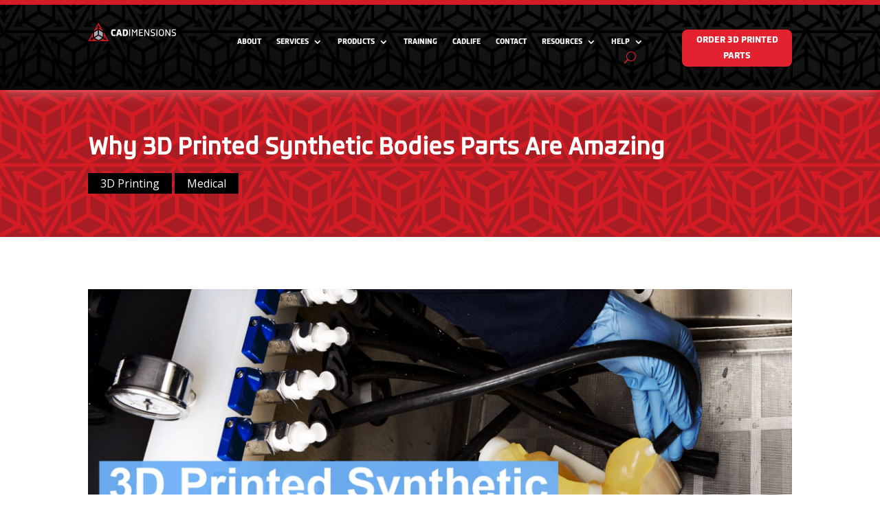

--- FILE ---
content_type: text/html; charset=UTF-8
request_url: https://resources.cadimensions.com/cadimensions-resources/3-ways-3d-printed-synthetic-body-parts-are-transforming-medical-device-companies
body_size: 16575
content:
<!doctype html><html lang="en"><head>
    <meta charset="utf-8">
    <title>Why 3D Printed Synthetic Bodies Parts Are Amazing - CADimensions</title>
    <link rel="shortcut icon" href="https://resources.cadimensions.com/hubfs/CADimensions-Logo-FNL_Color-Inverse1-Mark.png">
    <meta name="description" content="By utilizing 3D printed synthetic tissue, bone, and organs, medical device developers could perform much more realistic testing.">
    
<link type="text/css" rel="stylesheet" href="https://resources.cadimensions.com/hubfs/hub_generated/template_assets/1/119169658269/1763137116678/template__blog.min.css">

    
    
    
    
    
    
    
    
    
    
    <meta name="viewport" content="width=device-width, initial-scale=1">

    
    <meta property="og:description" content="By utilizing 3D printed synthetic tissue, bone, and organs, medical device developers could perform much more realistic testing.">
    <meta property="og:title" content="Why 3D Printed Synthetic Bodies Parts Are Amazing - CADimensions">
    <meta name="twitter:description" content="By utilizing 3D printed synthetic tissue, bone, and organs, medical device developers could perform much more realistic testing.">
    <meta name="twitter:title" content="Why 3D Printed Synthetic Bodies Parts Are Amazing - CADimensions">

    

    
    <style>
a.cta_button{-moz-box-sizing:content-box !important;-webkit-box-sizing:content-box !important;box-sizing:content-box !important;vertical-align:middle}.hs-breadcrumb-menu{list-style-type:none;margin:0px 0px 0px 0px;padding:0px 0px 0px 0px}.hs-breadcrumb-menu-item{float:left;padding:10px 0px 10px 10px}.hs-breadcrumb-menu-divider:before{content:'›';padding-left:10px}.hs-featured-image-link{border:0}.hs-featured-image{float:right;margin:0 0 20px 20px;max-width:50%}@media (max-width: 568px){.hs-featured-image{float:none;margin:0;width:100%;max-width:100%}}.hs-screen-reader-text{clip:rect(1px, 1px, 1px, 1px);height:1px;overflow:hidden;position:absolute !important;width:1px}
</style>

<link rel="stylesheet" href="https://resources.cadimensions.com/hubfs/hub_generated/template_assets/1/119169514873/1763137121832/template_main.min.css">
<link rel="stylesheet" href="https://cdnjs.cloudflare.com/ajax/libs/font-awesome/6.2.1/css/all.min.css">
<link rel="stylesheet" href="https://resources.cadimensions.com/hubfs/hub_generated/template_assets/1/119169527045/1763137116598/template_theme-overrides.min.css">
<link rel="stylesheet" href="https://fonts.googleapis.com/css2?family=Oswald:wght@200;300;400;500;600;700&amp;family=Roboto:ital,wght@0,100;0,300;0,400;0,500;0,700;1,100;1,300;1,400;1,500&amp;display=swap">
<link rel="stylesheet" href="https://fonts.googleapis.com/css?family=Open+Sans:300italic,400italic,600italic,700italic,800italic,400,300,600,700,800&amp;subset=latin,latin-ext&amp;display=swap">
<link rel="stylesheet" href="https://fonts.googleapis.com/css?family=Open+Sans:400,700">
<link rel="stylesheet" href="https://resources.cadimensions.com/hubfs/hub_generated/template_assets/1/100473806943/1768868082507/template__header.min.css">
<link rel="stylesheet" href="https://resources.cadimensions.com/hubfs/hub_generated/template_assets/1/119169859141/1763137119221/template_child.min.css">
<link rel="stylesheet" href="https://resources.cadimensions.com/hubfs/hub_generated/module_assets/1/119169524245/1741332457276/module_banner.min.css">
 
<style>
  .accordion_wrap.widget_fe189c12-28a8-4b04-a61a-d8e948d76697,
  .widget_fe189c12-28a8-4b04-a61a-d8e948d76697 ,
  .widget_fe189c12-28a8-4b04-a61a-d8e948d76697{
    
  }

  
</style>

 
<style>

  

  

  

  
  .widget_fe189c12-28a8-4b04-a61a-d8e948d76697 *:not(a[class]):not(input):not(.popup_modal *){
    color: 





rgba(255, 255, 255, 1.0)

;
  }
  
</style>

 
<style>
  
</style>

<link rel="stylesheet" href="/hs/hsstatic/BlogSocialSharingSupport/static-1.258/bundles/project.css">
<link rel="stylesheet" href="https://resources.cadimensions.com/hubfs/hub_generated/module_assets/1/122759497115/1741332485817/module_free-tools-guids.min.css">
<link rel="stylesheet" href="https://7052064.fs1.hubspotusercontent-na1.net/hubfs/7052064/hub_generated/module_assets/1/-2712622/1767723352478/module_search_input.min.css">

<style>
  #hs_cos_wrapper_search .hs-search-field__bar>form { border-radius:px; }

#hs_cos_wrapper_search .hs-search-field__bar>form>label {}

#hs_cos_wrapper_search .hs-search-field__bar>form>.hs-search-field__input { border-radius:px; }

#hs_cos_wrapper_search .hs-search-field__button { border-radius:px; }

#hs_cos_wrapper_search .hs-search-field__button:hover,
#hs_cos_wrapper_search .hs-search-field__button:focus {}

#hs_cos_wrapper_search .hs-search-field__button:active {}

#hs_cos_wrapper_search .hs-search-field--open .hs-search-field__suggestions { border-radius:px; }

#hs_cos_wrapper_search .hs-search-field--open .hs-search-field__suggestions a {}

#hs_cos_wrapper_search .hs-search-field--open .hs-search-field__suggestions a:hover {}

</style>


    <style>

      
      .footer.footer_section__ .footer-section-1 {
        padding-top:0px;
        padding-bottom:0px;
      }
      .footer.footer_section__ .footer-section-1  .flex_row {
        border-top: 0px solid rgba(0, 0, 0,1.0);
      }

      

      
      .footer.footer_section__ .footer-section-2 {
        padding-top:20px;
        padding-bottom:20px;
      }
      .footer.footer_section__ .footer-section-2  .flex_row {
        border-top: px solid rgba(#null,0.0);
      }

      
      @media(max-width:767px){
        .footer.footer_section__ .footer-section-2 {
          padding-top:20px;
          padding-bottom:20px;
        }
      }
      

      
      .footer.footer_section__ .footer-section-3 {
        padding-top:6px;
        padding-bottom:6px;
      }
      .footer.footer_section__ .footer-section-3  .flex_row {
        border-top: px solid rgba(#null,0.0);
      }

      

      


      
      
      
      
      
      

      .footer.footer_section__ .footer-section-1 .col-section.num1 .footer-row.row1{
        padding-top: 6px;
        padding-bottom:6px;
      }
      

      

      


      .footer.footer_section__ .footer-section-1 .num1 .row1 .footer-image img{
        max-width: 	50px;
      }

      
      

      .footer.footer_section__ .footer-section-1 .flex_row.primary_font{
        color: ;
      }

      
      
      
      
      
      

      .footer.footer_section__ .footer-section-2 .col-section.num1 .footer-row.row1{
        padding-top: 0px;
        padding-bottom:0px;
      }
      

      

      


      .footer.footer_section__ .footer-section-2 .num1 .row1 .footer-image img{
        max-width: 	50px;
      }

      
      
      
      
      

      .footer.footer_section__ .footer-section-2 .col-section.num2 .footer-row.row1{
        padding-top: 1px;
        padding-bottom:1px;
      }
      

      

      


      .footer.footer_section__ .footer-section-2 .num2 .row1 .footer-image img{
        max-width: 	50px;
      }

      
      
      
      
      

      .footer.footer_section__ .footer-section-2 .col-section.num3 .footer-row.row1{
        padding-top: 1px;
        padding-bottom:1px;
      }
      

      

      


      .footer.footer_section__ .footer-section-2 .num3 .row1 .footer-image img{
        max-width: 	50px;
      }

      
      

      .footer.footer_section__ .footer-section-2 .flex_row.primary_font{
        color: ;
      }

      
      
      
      
      
      

      .footer.footer_section__ .footer-section-3 .col-section.num1 .footer-row.row1{
        padding-top: 0px;
        padding-bottom:0px;
      }
      

      

      


      .footer.footer_section__ .footer-section-3 .num1 .row1 .footer-image img{
        max-width: 	50px;
      }

      
      

      .footer.footer_section__ .footer-section-3 .flex_row.primary_font{
        color: ;
      }

      






    </style>
    
<style>
  @font-face {
    font-family: "Roboto";
    font-weight: 400;
    font-style: normal;
    font-display: swap;
    src: url("/_hcms/googlefonts/Roboto/regular.woff2") format("woff2"), url("/_hcms/googlefonts/Roboto/regular.woff") format("woff");
  }
  @font-face {
    font-family: "Roboto";
    font-weight: 700;
    font-style: normal;
    font-display: swap;
    src: url("/_hcms/googlefonts/Roboto/700.woff2") format("woff2"), url("/_hcms/googlefonts/Roboto/700.woff") format("woff");
  }
  @font-face {
    font-family: "Oswald";
    font-weight: 400;
    font-style: normal;
    font-display: swap;
    src: url("/_hcms/googlefonts/Oswald/regular.woff2") format("woff2"), url("/_hcms/googlefonts/Oswald/regular.woff") format("woff");
  }
  @font-face {
    font-family: "Oswald";
    font-weight: 700;
    font-style: normal;
    font-display: swap;
    src: url("/_hcms/googlefonts/Oswald/700.woff2") format("woff2"), url("/_hcms/googlefonts/Oswald/700.woff") format("woff");
  }
  @font-face {
    font-family: "Open Sans";
    font-weight: 400;
    font-style: normal;
    font-display: swap;
    src: url("/_hcms/googlefonts/Open_Sans/regular.woff2") format("woff2"), url("/_hcms/googlefonts/Open_Sans/regular.woff") format("woff");
  }
  @font-face {
    font-family: "Open Sans";
    font-weight: 700;
    font-style: normal;
    font-display: swap;
    src: url("/_hcms/googlefonts/Open_Sans/700.woff2") format("woff2"), url("/_hcms/googlefonts/Open_Sans/700.woff") format("woff");
  }
</style>

    <script type="application/ld+json">
{
  "mainEntityOfPage" : {
    "@type" : "WebPage",
    "@id" : "https://resources.cadimensions.com/cadimensions-resources/3-ways-3d-printed-synthetic-body-parts-are-transforming-medical-device-companies"
  },
  "author" : {
    "name" : "CADimensions",
    "url" : "https://resources.cadimensions.com/cadimensions-resources/author/cadimensions",
    "@type" : "Person"
  },
  "headline" : "Why 3D Printed Synthetic Bodies Parts Are Amazing - CADimensions",
  "datePublished" : "2023-09-07T19:47:40.000Z",
  "dateModified" : "2025-09-29T19:52:36.833Z",
  "publisher" : {
    "name" : "CADimensions",
    "logo" : {
      "url" : "https://21568437.fs1.hubspotusercontent-na1.net/hubfs/21568437/Stacked%20Black%20Text%20No%20Background%20-%20for%20hubspot.png",
      "@type" : "ImageObject"
    },
    "@type" : "Organization"
  },
  "@context" : "https://schema.org",
  "@type" : "BlogPosting",
  "image" : [ "https://21568437.fs1.hubspotusercontent-na1.net/hubfs/21568437/3d-printed-synthetic-bone-and-tissue-is-here-to-stay%20copy.jpg" ]
}
</script>


  <script data-search_input-config="config_search" type="application/json">
  {
    "autosuggest_results_message": "Results for \u201C[[search_term]]\u201D",
    "autosuggest_no_results_message": "There are no autosuggest results for \u201C[[search_term]]\u201D",
    "sr_empty_search_field_message": "There are no suggestions because the search field is empty.",
    "sr_autosuggest_results_message": "There are currently [[number_of_results]] auto-suggested results for [[search_term]]. Navigate to the results list by pressing the down arrow key, or press return to search for all results.",
    "sr_search_field_aria_label": "This is a search field with an auto-suggest feature attached.",
    "sr_search_button_aria_label": "Search"
  }
  </script>

  <script id="hs-search-input__valid-content-types" type="application/json">
    [
      
        "SITE_PAGE",
      
        "LANDING_PAGE",
      
        "BLOG_POST",
      
        "LISTING_PAGE",
      
        "KNOWLEDGE_ARTICLE",
      
        "HS_CASE_STUDY"
      
    ]
  </script>


    
<!--  Added by GoogleAnalytics4 integration -->
<script>
var _hsp = window._hsp = window._hsp || [];
window.dataLayer = window.dataLayer || [];
function gtag(){dataLayer.push(arguments);}

var useGoogleConsentModeV2 = true;
var waitForUpdateMillis = 1000;


if (!window._hsGoogleConsentRunOnce) {
  window._hsGoogleConsentRunOnce = true;

  gtag('consent', 'default', {
    'ad_storage': 'denied',
    'analytics_storage': 'denied',
    'ad_user_data': 'denied',
    'ad_personalization': 'denied',
    'wait_for_update': waitForUpdateMillis
  });

  if (useGoogleConsentModeV2) {
    _hsp.push(['useGoogleConsentModeV2'])
  } else {
    _hsp.push(['addPrivacyConsentListener', function(consent){
      var hasAnalyticsConsent = consent && (consent.allowed || (consent.categories && consent.categories.analytics));
      var hasAdsConsent = consent && (consent.allowed || (consent.categories && consent.categories.advertisement));

      gtag('consent', 'update', {
        'ad_storage': hasAdsConsent ? 'granted' : 'denied',
        'analytics_storage': hasAnalyticsConsent ? 'granted' : 'denied',
        'ad_user_data': hasAdsConsent ? 'granted' : 'denied',
        'ad_personalization': hasAdsConsent ? 'granted' : 'denied'
      });
    }]);
  }
}

gtag('js', new Date());
gtag('set', 'developer_id.dZTQ1Zm', true);
gtag('config', 'G-X5KS3LLGP5');
</script>
<script async src="https://www.googletagmanager.com/gtag/js?id=G-X5KS3LLGP5"></script>

<!-- /Added by GoogleAnalytics4 integration -->

<!--  Added by GoogleTagManager integration -->
<script>
var _hsp = window._hsp = window._hsp || [];
window.dataLayer = window.dataLayer || [];
function gtag(){dataLayer.push(arguments);}

var useGoogleConsentModeV2 = true;
var waitForUpdateMillis = 1000;



var hsLoadGtm = function loadGtm() {
    if(window._hsGtmLoadOnce) {
      return;
    }

    if (useGoogleConsentModeV2) {

      gtag('set','developer_id.dZTQ1Zm',true);

      gtag('consent', 'default', {
      'ad_storage': 'denied',
      'analytics_storage': 'denied',
      'ad_user_data': 'denied',
      'ad_personalization': 'denied',
      'wait_for_update': waitForUpdateMillis
      });

      _hsp.push(['useGoogleConsentModeV2'])
    }

    (function(w,d,s,l,i){w[l]=w[l]||[];w[l].push({'gtm.start':
    new Date().getTime(),event:'gtm.js'});var f=d.getElementsByTagName(s)[0],
    j=d.createElement(s),dl=l!='dataLayer'?'&l='+l:'';j.async=true;j.src=
    'https://www.googletagmanager.com/gtm.js?id='+i+dl;f.parentNode.insertBefore(j,f);
    })(window,document,'script','dataLayer','GTM-KPPR3TC');

    window._hsGtmLoadOnce = true;
};

_hsp.push(['addPrivacyConsentListener', function(consent){
  if(consent.allowed || (consent.categories && consent.categories.analytics)){
    hsLoadGtm();
  }
}]);

</script>

<!-- /Added by GoogleTagManager integration -->



<link rel="amphtml" href="https://resources.cadimensions.com/cadimensions-resources/3-ways-3d-printed-synthetic-body-parts-are-transforming-medical-device-companies?hs_amp=true">

<meta property="og:image" content="https://resources.cadimensions.com/hubfs/3d-printed-synthetic-bone-and-tissue-is-here-to-stay%20copy.jpg">
<meta property="og:image:width" content="2084">
<meta property="og:image:height" content="1088">

<meta name="twitter:image" content="https://resources.cadimensions.com/hubfs/3d-printed-synthetic-bone-and-tissue-is-here-to-stay%20copy.jpg">


<meta property="og:url" content="https://resources.cadimensions.com/cadimensions-resources/3-ways-3d-printed-synthetic-body-parts-are-transforming-medical-device-companies">
<meta name="twitter:card" content="summary_large_image">

<link rel="canonical" href="https://resources.cadimensions.com/cadimensions-resources/3-ways-3d-printed-synthetic-body-parts-are-transforming-medical-device-companies">

<meta property="og:type" content="article">
<link rel="alternate" type="application/rss+xml" href="https://resources.cadimensions.com/cadimensions-resources/rss.xml">
<meta name="twitter:domain" content="resources.cadimensions.com">
<script src="//platform.linkedin.com/in.js" type="text/javascript">
    lang: en_US
</script>

<meta http-equiv="content-language" content="en">






    
    <style>
      .hs-menu-wrapper ul{
        padding-top: 0px;
      }
      form input[type=search]{
        height: unset !important;
      }
    </style>
  <meta name="generator" content="HubSpot"></head>
  <body>
<!--  Added by GoogleTagManager integration -->
<noscript><iframe src="https://www.googletagmanager.com/ns.html?id=GTM-KPPR3TC" height="0" width="0" style="display:none;visibility:hidden"></iframe></noscript>

<!-- /Added by GoogleTagManager integration -->

    <div class="body-wrapper   hs-content-id-133854365718 hs-blog-post hs-blog-id-101307487645">
      
      
      
      <div data-global-resource-path="dJ2 Theme/templates/partials/header.html"><header class="header-wrap">
    <div class="header-bg">
        <div class="header__container clearfix">
            <div class="header-logo">
                <div class="header-logo-inner">
                    <div id="hs_cos_wrapper_header_logo" class="hs_cos_wrapper hs_cos_wrapper_widget hs_cos_wrapper_type_module widget-type-logo" style="" data-hs-cos-general-type="widget" data-hs-cos-type="module">
  






















  
  <span id="hs_cos_wrapper_header_logo_hs_logo_widget" class="hs_cos_wrapper hs_cos_wrapper_widget hs_cos_wrapper_type_logo" style="" data-hs-cos-general-type="widget" data-hs-cos-type="logo"><a href="https://www.cadimensions.com/" id="hs-link-header_logo_hs_logo_widget" style="border-width:0px;border:0px;"><img src="https://resources.cadimensions.com/hs-fs/hubfs/raw_assets/public/dJ2%20Theme/images/cadimensions-logo.png?width=1197&amp;height=1087&amp;name=cadimensions-logo.png" class="hs-image-widget " height="1087" style="height: auto;width:1197px;border-width:0px;border:0px;" width="1197" alt="cadimensions-logo" title="cadimensions-logo" srcset="https://resources.cadimensions.com/hs-fs/hubfs/raw_assets/public/dJ2%20Theme/images/cadimensions-logo.png?width=599&amp;height=544&amp;name=cadimensions-logo.png 599w, https://resources.cadimensions.com/hs-fs/hubfs/raw_assets/public/dJ2%20Theme/images/cadimensions-logo.png?width=1197&amp;height=1087&amp;name=cadimensions-logo.png 1197w, https://resources.cadimensions.com/hs-fs/hubfs/raw_assets/public/dJ2%20Theme/images/cadimensions-logo.png?width=1796&amp;height=1631&amp;name=cadimensions-logo.png 1796w, https://resources.cadimensions.com/hs-fs/hubfs/raw_assets/public/dJ2%20Theme/images/cadimensions-logo.png?width=2394&amp;height=2174&amp;name=cadimensions-logo.png 2394w, https://resources.cadimensions.com/hs-fs/hubfs/raw_assets/public/dJ2%20Theme/images/cadimensions-logo.png?width=2993&amp;height=2718&amp;name=cadimensions-logo.png 2993w, https://resources.cadimensions.com/hs-fs/hubfs/raw_assets/public/dJ2%20Theme/images/cadimensions-logo.png?width=3591&amp;height=3261&amp;name=cadimensions-logo.png 3591w" sizes="(max-width: 1197px) 100vw, 1197px"></a></span>
</div>
                </div>

            </div>
            <div class="header-navigation">

                <div class="header_menu_inner">
                    <div class="header_menu__wrap">
                        <div class="header_menu">
                            <nav class="header-menu-nav">
                                <span id="hs_cos_wrapper_header_menu" class="hs_cos_wrapper hs_cos_wrapper_widget hs_cos_wrapper_type_menu" style="" data-hs-cos-general-type="widget" data-hs-cos-type="menu"><div id="hs_menu_wrapper_header_menu" class="hs-menu-wrapper active-branch no-flyouts hs-menu-flow-horizontal" role="navigation" data-sitemap-name="default" data-menu-id="100479386724" aria-label="Navigation Menu">
 <ul role="menu">
  <li class="hs-menu-item hs-menu-depth-1" role="none"><a href="https://www.cadimensions.com/about-us/" role="menuitem">About</a></li>
  <li class="hs-menu-item hs-menu-depth-1 hs-item-has-children" role="none"><a href="https://www.cadimensions.com/services/" aria-haspopup="true" aria-expanded="false" role="menuitem">Services</a>
   <ul role="menu" class="hs-menu-children-wrapper">
    <li class="hs-menu-item hs-menu-depth-2" role="none"><a href="https://www.cadimensions.com/services/design/" role="menuitem">Design</a></li>
    <li class="hs-menu-item hs-menu-depth-2" role="none"><a href="https://www.cadimensions.com/services/additive-manufacturing/" role="menuitem">Additive Manufacturing</a></li>
    <li class="hs-menu-item hs-menu-depth-2" role="none"><a href="https://www.cadimensions.com/services/consulting/" role="menuitem">Consulting</a></li>
    <li class="hs-menu-item hs-menu-depth-2" role="none"><a href="https://www.cadimensions.com/services/it-services/" role="menuitem">IT Services</a></li>
   </ul></li>
  <li class="hs-menu-item hs-menu-depth-1 hs-item-has-children" role="none"><a href="https://www.cadimensions.com/products/" aria-haspopup="true" aria-expanded="false" role="menuitem">Products</a>
   <ul role="menu" class="hs-menu-children-wrapper">
    <li class="hs-menu-item hs-menu-depth-2" role="none"><a href="https://www.cadimensions.com/products/hardware/" role="menuitem">Hardware</a></li>
    <li class="hs-menu-item hs-menu-depth-2" role="none"><a href="https://www.cadimensions.com/products/software/" role="menuitem">Software</a></li>
    <li class="hs-menu-item hs-menu-depth-2" role="none"><a href="https://www.cadimensions.com/products/education/" role="menuitem">Education</a></li>
    <li class="hs-menu-item hs-menu-depth-2" role="none"><a href="https://www.cadimensions.com/products/software/solidworks-3dexperience/3dexperience-solidworks/#features" role="menuitem">Buy 3DEXPERIENCE SOLIDWORKS</a></li>
    <li class="hs-menu-item hs-menu-depth-2" role="none"><a href="https://www.cadimensions.com/products/software/solidworks-desktop/#features" role="menuitem">Buy SOLIDWORKS Desktop</a></li>
   </ul></li>
  <li class="hs-menu-item hs-menu-depth-1" role="none"><a href="https://www.cadimensions.com/training/" role="menuitem">Training</a></li>
  <li class="hs-menu-item hs-menu-depth-1" role="none"><a href="https://www.cadimensions.com/about-us/cadlife/" role="menuitem">Cadlife</a></li>
  <li class="hs-menu-item hs-menu-depth-1" role="none"><a href="https://www.cadimensions.com/contact/" role="menuitem">Contact</a></li>
  <li class="hs-menu-item hs-menu-depth-1 hs-item-has-children" role="none"><a href="javascript:;" aria-haspopup="true" aria-expanded="false" role="menuitem">Resources</a>
   <ul role="menu" class="hs-menu-children-wrapper">
    <li class="hs-menu-item hs-menu-depth-2" role="none"><a href="https://www.cadimensions.com/connect/free-guides-and-resources/" role="menuitem">Free Guides And Resources</a></li>
    <li class="hs-menu-item hs-menu-depth-2" role="none"><a href="https://resources.cadimensions.com/cadimensions-resources" role="menuitem">Blog</a></li>
    <li class="hs-menu-item hs-menu-depth-2" role="none"><a href="https://www.cadimensions.com/training/category/free-events/" role="menuitem">Free Events</a></li>
   </ul></li>
  <li class="hs-menu-item hs-menu-depth-1 hs-item-has-children" role="none"><a href="javascript:;" aria-haspopup="true" aria-expanded="false" role="menuitem">Help</a>
   <ul role="menu" class="hs-menu-children-wrapper">
    <li class="hs-menu-item hs-menu-depth-2" role="none"><a href="https://knowledge.cadimensions.com/knowledge" role="menuitem">Knowledge Base</a></li>
    <li class="hs-menu-item hs-menu-depth-2" role="none"><a href="https://www.cadimensions.com/contact/support/" role="menuitem">Start a Support Ticket</a></li>
   </ul></li>
 </ul>
</div></span>
                            </nav>
                        </div>
                        <div class="header_search-button"></div>
                        <div class="header_mobile_nav_menu">
                            <div class="mobile_nav closed">
                                <span class="mobile_menu_bar"></span>
                                <span id="hs_cos_wrapper_header_mobile_menu" class="hs_cos_wrapper hs_cos_wrapper_widget hs_cos_wrapper_type_menu" style="" data-hs-cos-general-type="widget" data-hs-cos-type="menu"><div id="hs_menu_wrapper_header_mobile_menu" class="hs-menu-wrapper active-branch no-flyouts hs-menu-flow-horizontal" role="navigation" data-sitemap-name="default" data-menu-id="100479386724" aria-label="Navigation Menu">
 <ul role="menu">
  <li class="hs-menu-item hs-menu-depth-1" role="none"><a href="https://www.cadimensions.com/about-us/" role="menuitem">About</a></li>
  <li class="hs-menu-item hs-menu-depth-1 hs-item-has-children" role="none"><a href="https://www.cadimensions.com/services/" aria-haspopup="true" aria-expanded="false" role="menuitem">Services</a>
   <ul role="menu" class="hs-menu-children-wrapper">
    <li class="hs-menu-item hs-menu-depth-2" role="none"><a href="https://www.cadimensions.com/services/design/" role="menuitem">Design</a></li>
    <li class="hs-menu-item hs-menu-depth-2" role="none"><a href="https://www.cadimensions.com/services/additive-manufacturing/" role="menuitem">Additive Manufacturing</a></li>
    <li class="hs-menu-item hs-menu-depth-2" role="none"><a href="https://www.cadimensions.com/services/consulting/" role="menuitem">Consulting</a></li>
    <li class="hs-menu-item hs-menu-depth-2" role="none"><a href="https://www.cadimensions.com/services/it-services/" role="menuitem">IT Services</a></li>
   </ul></li>
  <li class="hs-menu-item hs-menu-depth-1 hs-item-has-children" role="none"><a href="https://www.cadimensions.com/products/" aria-haspopup="true" aria-expanded="false" role="menuitem">Products</a>
   <ul role="menu" class="hs-menu-children-wrapper">
    <li class="hs-menu-item hs-menu-depth-2" role="none"><a href="https://www.cadimensions.com/products/hardware/" role="menuitem">Hardware</a></li>
    <li class="hs-menu-item hs-menu-depth-2" role="none"><a href="https://www.cadimensions.com/products/software/" role="menuitem">Software</a></li>
    <li class="hs-menu-item hs-menu-depth-2" role="none"><a href="https://www.cadimensions.com/products/education/" role="menuitem">Education</a></li>
    <li class="hs-menu-item hs-menu-depth-2" role="none"><a href="https://www.cadimensions.com/products/software/solidworks-3dexperience/3dexperience-solidworks/#features" role="menuitem">Buy 3DEXPERIENCE SOLIDWORKS</a></li>
    <li class="hs-menu-item hs-menu-depth-2" role="none"><a href="https://www.cadimensions.com/products/software/solidworks-desktop/#features" role="menuitem">Buy SOLIDWORKS Desktop</a></li>
   </ul></li>
  <li class="hs-menu-item hs-menu-depth-1" role="none"><a href="https://www.cadimensions.com/training/" role="menuitem">Training</a></li>
  <li class="hs-menu-item hs-menu-depth-1" role="none"><a href="https://www.cadimensions.com/about-us/cadlife/" role="menuitem">Cadlife</a></li>
  <li class="hs-menu-item hs-menu-depth-1" role="none"><a href="https://www.cadimensions.com/contact/" role="menuitem">Contact</a></li>
  <li class="hs-menu-item hs-menu-depth-1 hs-item-has-children" role="none"><a href="javascript:;" aria-haspopup="true" aria-expanded="false" role="menuitem">Resources</a>
   <ul role="menu" class="hs-menu-children-wrapper">
    <li class="hs-menu-item hs-menu-depth-2" role="none"><a href="https://www.cadimensions.com/connect/free-guides-and-resources/" role="menuitem">Free Guides And Resources</a></li>
    <li class="hs-menu-item hs-menu-depth-2" role="none"><a href="https://resources.cadimensions.com/cadimensions-resources" role="menuitem">Blog</a></li>
    <li class="hs-menu-item hs-menu-depth-2" role="none"><a href="https://www.cadimensions.com/training/category/free-events/" role="menuitem">Free Events</a></li>
   </ul></li>
  <li class="hs-menu-item hs-menu-depth-1 hs-item-has-children" role="none"><a href="javascript:;" aria-haspopup="true" aria-expanded="false" role="menuitem">Help</a>
   <ul role="menu" class="hs-menu-children-wrapper">
    <li class="hs-menu-item hs-menu-depth-2" role="none"><a href="https://knowledge.cadimensions.com/knowledge" role="menuitem">Knowledge Base</a></li>
    <li class="hs-menu-item hs-menu-depth-2" role="none"><a href="https://www.cadimensions.com/contact/support/" role="menuitem">Start a Support Ticket</a></li>
   </ul></li>
 </ul>
</div></span>
                            </div>
                        </div>
                    </div>
                    <div class="hedaer-search-container">
                        <div class="menu__search">
                            <!--<form role="search" mheaderhod="gheader" class="search-form" action="https://www.cadimensions.com/">
                                <input type="search" class="search-input" placeholder="Search …" name="s" title="Search for:">
                            </form>-->
                          <div id="hs_cos_wrapper_module_17069033024895" class="hs_cos_wrapper hs_cos_wrapper_widget hs_cos_wrapper_type_module" style="" data-hs-cos-general-type="widget" data-hs-cos-type="module"><script>
window.addsearch_settings = {
  "asw_01": {
    "show_search_suggestions": false,
    "search_suggestion_position": "left",
    "default_sortby": "relevance",
    "display_date": false,
    "display_meta_description": false,
    "display_result_image": true,
    "link_target": "_self",
    "hide_logo": true,
    "direction": "ltr",
    "analytics_enabled": false,
    "automatic_filter_results_by_site_language": false,
    "search_results_page_url": "https://www.cadimensions.com/searchresults/",
    "layout_theme_name": "dark",
    "fuzzy_match": "auto",
    "search_operator": "and"
  }
} 
</script>

<script src="https://cdn.addsearch.com/v5/addsearch-ui.min.js?key=377d2e400932336cf4904d684b892881&amp;id=asw_01"></script></div>                          
                            <button type="button" class="close-search-button"></button>
                        </div>
                    </div>
                </div>
            </div>
            <div class="headerright-button">
                <div class="headerright-btn">
                    <div id="hs_cos_wrapper_button" class="hs_cos_wrapper hs_cos_wrapper_widget hs_cos_wrapper_type_module" style="" data-hs-cos-general-type="widget" data-hs-cos-type="module">
  



  
    
  



<a class="hs-button" href="https://www.cadimensions.com/order-parts/" id="hs-button_button" rel="">
  Order 3D Printed Parts
</a>

</div>                
                </div>
            </div>
        </div>
    </div>
</header></div>
      <!--
../partials/header.html
/dJ2 Theme/templates/partials/header.html
-->
      
      

      

<div class="child-blog-style">
<div class="banner-wrapper" style="background-image:url(https://resources.cadimensions.com/hubfs/raw_assets/public/Cadimensions_June2023/images/red-cad-pattern-background.svg);">
  <div class="banner-image">
    <h1 class="blog-post__title"><span id="hs_cos_wrapper_name" class="hs_cos_wrapper hs_cos_wrapper_meta_field hs_cos_wrapper_type_text" style="" data-hs-cos-general-type="meta_field" data-hs-cos-type="text">Why 3D Printed Synthetic Bodies Parts Are Amazing</span></h1>
    <div classs="tags">
      
      <div class="blog-post__tags">
        
        <a class="blog-post__tag-link" href="https://resources.cadimensions.com/cadimensions-resources/tag/3d-printing" rel="tag">3D Printing</a>
        
        <a class="blog-post__tag-link" href="https://resources.cadimensions.com/cadimensions-resources/tag/medical" rel="tag">Medical</a>
        
      </div>
      
    </div>
  </div>
</div>

<main id="main-content" class="body-container-wrapper ">
  <div class="body-container body-container--blog-post">

    
    <div class="content-wrapper">
      <div class="feature-img">
        
        <div class="post-featured-image" style="background-image:url('https://resources.cadimensions.com/hubfs/3d-printed-synthetic-bone-and-tissue-is-here-to-stay%20copy.jpg'); background-size: contain; background-repeat: no-repeat;" aria-label="Read full post: Why 3D Printed Synthetic Bodies Parts Are Amazing"><img src="https://resources.cadimensions.com/hubfs/3d-printed-synthetic-bone-and-tissue-is-here-to-stay%20copy.jpg" style="visibility: hidden; max-width: 100%;" aria-label="Read full post: Why 3D Printed Synthetic Bodies Parts Are Amazing">
        </div>
        
      </div>

      <div class="blog-main-content">
        <div class="left-content">
          <article class="blog-post">
            <h1 class="blog-post__title"><span id="hs_cos_wrapper_name" class="hs_cos_wrapper hs_cos_wrapper_meta_field hs_cos_wrapper_type_text" style="" data-hs-cos-general-type="meta_field" data-hs-cos-type="text">Why 3D Printed Synthetic Bodies Parts Are Amazing</span></h1>
            <div class="blog-post__meta">
              by <a href="https://resources.cadimensions.com/cadimensions-resources/author/cadimensions" rel="author">
              CADimensions
              </a>
              |
              
              <div class="blog-post__tag">
                
                <a class="blog-post__tag-link" href="https://resources.cadimensions.com/cadimensions-resources/tag/3d-printing" rel="tag">3D Printing</a>,
                
                <a class="blog-post__tag-link" href="https://resources.cadimensions.com/cadimensions-resources/tag/medical" rel="tag">Medical</a>
                
              </div>
              

            </div>
            <div class="blog-post__body">
              <span id="hs_cos_wrapper_post_body" class="hs_cos_wrapper hs_cos_wrapper_meta_field hs_cos_wrapper_type_rich_text" style="" data-hs-cos-general-type="meta_field" data-hs-cos-type="rich_text"><p>If you work at a medical device company, you know that there are many situations that require using human body parts. More often than not, these come from cadavers and not 3D printed synthetic tissue. As gross as it may be (and trust me, I’m already uncomfortable writing this), it’s necessary to thoroughly evaluate how medical devices will perform. The best way to do that is with actual human bone and tissue.</p>
<!--more-->
<p>3D printing has been a popular topic in the medical space for quite some time, in a number of applications. However, focusing on medical device companies specifically, there are a few ways to impact how they operate.</p>
<h2 class="wp-block-heading">1. Doctor Training</h2>
<p>Medical device companies pride themselves on offering the best possible training for physicians. Doctors want to partner with companies and products that support and educate them. That way, they can give the best possible care to their patients.</p>
<p>A survey of 200 doctors and 2,000 patients revealed their take on how important the device they’re using is. <a href="https://web.archive.org/web/20210920023659/https://www.team-consulting.com/insights/a-doctors-perspective-how-important-is-a-medical-device/">Roughly 75% of doctors believe the devices they use are “important”, if not “a key factor” to their success</a>. Providing exceptional training to doctors from the beginning of the relationship has been shown to <a href="https://www.dicardiology.com/article/importance-initial-training-medical-devices">increase overall customer satisfaction</a>.</p>
<h2 class="wp-block-heading">2. 3D Printed Synthetic Tissue and Bone Allow for Fast and Accurate Testing</h2>
<figure class="wp-block-image"><img decoding="async" src="https://resources.cadimensions.com/hubfs/Imported_Blog_Media/Digital-Anatomy-Medical-Squares-970x507.jpg" alt="3D printed synthetic model simulates human bone" class="wp-image-16012">
<figcaption>This 3D printed model simulates human bone.</figcaption>
</figure>
<p>When developing a new medical device, there are numerous questions you may need answers to. One example might be, “How will this screw thread into a bone?”. Another maybe, “How will this needle move through tissue?”. Often these tests are performed on animals or parts of animals. Later on, they would be performed on cadavers in order to fully test the device before being used in the field.</p>
<p>While animal parts give a similar test media for a new device, they do not perfectly imitate how the device will perform on a person. By utilizing 3D printed synthetic tissue, bone, and organs, medical device developers could perform much more realistic testing. This realistic feedback can drive faster product development.</p>
<figure class="wp-block-pullquote">
<blockquote>
<p>“..firms that are first to the market with a new product can benefit from patents and intellectual property protection, giving them a competitive advantage for a finite period.”</p>
<cite> <em>Five Trends to Watch in the Medical Device Industry</em> - Mercer capital</cite></blockquote>
</figure>
<p>Faster product development is critical in the highly-competitive medical industry. <a href="https://mercercapital.com/article/five-trends-to-watch-in-the-medical-device-industry/">One analysis of the industry</a> stated, “…firms that are first to the market with a new product can benefit from patents and intellectual property protection, giving them a competitive advantage for a finite period.”</p>
<h2 class="wp-block-heading">3. Rare Medical Cases</h2>
<p>Everyone needs medical care. That means even if someone has a rare condition, doctors still need quality tools to be able to treat it. However, when conditions are rare, so are cadavers with that condition. This makes it difficult if not impossible for companies to create devices that deal with rare and difficult ailments. It may take many months before a cadaver is available with a similar condition to the one the device is meant to address.</p>
<p>Alternatively, 3D models can be created from MRI and CT scan data, and then 3D printed. These physical models can be used to test medical devices instead of rare cadavers. Because the physical 3D printed models react like real tissue and bone, unique medical cases can more easily have solutions under development.</p>
<figure class="wp-block-image"><img decoding="async" src="https://resources.cadimensions.com/hubfs/Imported_Blog_Media/Teresas-holding-a-3d-printed-synthetic-Aneurysm-from-her-own-scan-1-970x563.jpg" alt="Teresa Flint holds a 3D printed model of her cerebral aneurysm." class="wp-image-16034">
<figcaption>Teresa Flint holds a 3D printed model of her cerebral aneurysm.</figcaption>
</figure>
<p>There&nbsp;are&nbsp;no&nbsp;two&nbsp;identical&nbsp;aneurysms,&nbsp;so&nbsp;doctors&nbsp;need&nbsp;to&nbsp;train&nbsp;and&nbsp;prepare&nbsp;for&nbsp;a&nbsp;wide&nbsp;range&nbsp;of&nbsp;anatomy. Clinical experts at Jacobs Institute (JI) used a PolyJet™ 3D Printed model to plan a life-saving procedure for Teresa Flint’s unusual aneurysm.</p>
<h2 class="wp-block-heading">3D Printed Synthetic Tissue and Bone is Here to Stay</h2>
<p>Medical devices are very important to deliver the best possible medical care. Because the industry is highly regulated, that product development is more complicated than other industries. The<a href="https://www.cadimensions.com/products/hardware/3d-printers/polyjet-technology/stratasys-j850-digital-anatomy-printer/" rel="noopener"> Stratasys Digital Anatomy 3D Printer</a> can create synthetic FDA-certified models that can help medical device companies provide better training for doctors, accelerate product development, and create devices for unique medical cases.</p>
<div class="wp-block-cover is-light">
<div class="wp-block-cover__inner-container is-layout-flow wp-block-cover-is-layout-flow">
<div class="wp-block-buttons is-horizontal is-content-justification-center is-layout-flex wp-container-2 wp-block-buttons-is-layout-flex">
<div id="hs_cos_wrapper_widget_fe189c12-28a8-4b04-a61a-d8e948d76697" class="hs_cos_wrapper hs_cos_wrapper_widget hs_cos_wrapper_type_module" style="" data-hs-cos-general-type="widget" data-hs-cos-type="module">  
<div class="widget_fe189c12-28a8-4b04-a61a-d8e948d76697 simple-banner dnd_padd ">
  


<div class="bg_el overlay_bg" style="background-color:





rgba(2, 103, 128, 0.3)

"></div>





<div class="simpleParallax_wrap">
  <img class="thumbnail" src="https://resources.cadimensions.com/hubfs/Imported_Blog_Media/Digital-Anatomy-Medical-Squares.jpg" alt="Digital-Anatomy-Medical-Squares" style="object-position: center center;">
</div>














  <div class="page-center theme_center text_center">
    <div class="banner-content-inner" data-aos="fade-up">
      
      <div class="top_sec">
        <h1>See Why Nothing Comes Close To The Repeatability And Consistency Between Samples Of 3D Printed Tissue</h1>
<p><!--HubSpot Call-to-Action Code --><span class="hs-cta-wrapper" id="hs-cta-wrapper-56e42d9c-418a-445f-a0ed-0b3ae8853bb2"><span class="hs-cta-node hs-cta-56e42d9c-418a-445f-a0ed-0b3ae8853bb2" id="hs-cta-56e42d9c-418a-445f-a0ed-0b3ae8853bb2"><!--[if lte IE 8]><div id="hs-cta-ie-element"></div><![endif]--><a href="https://cta-redirect.hubspot.com/cta/redirect/21568437/56e42d9c-418a-445f-a0ed-0b3ae8853bb2"><img class="hs-cta-img" id="hs-cta-img-56e42d9c-418a-445f-a0ed-0b3ae8853bb2" style="border-width:0px;" src="https://no-cache.hubspot.com/cta/default/21568437/56e42d9c-418a-445f-a0ed-0b3ae8853bb2.png" alt="See All That PolyJet Digital Anatomy Can Offer"></a></span><script charset="utf-8" src="/hs/cta/cta/current.js"></script><script type="text/javascript"> hbspt.cta._relativeUrls=true;hbspt.cta.load(21568437, '56e42d9c-418a-445f-a0ed-0b3ae8853bb2', {"useNewLoader":"true","region":"na1"}); </script></span><!-- end HubSpot Call-to-Action Code --></p>
      </div>
      
      






    </div>
  </div>
  


  





</div>












  
</div>
</div>
</div>
</div></span>
            </div>

            <div class="blog-post__links-container">
              <div class="blog-post__sharing">
                <span id="hs_cos_wrapper_" class="hs_cos_wrapper hs_cos_wrapper_widget hs_cos_wrapper_type_blog_social_sharing" style="" data-hs-cos-general-type="widget" data-hs-cos-type="blog_social_sharing">
<div class="hs-blog-social-share">
    <ul class="hs-blog-social-share-list">
        
        <li class="hs-blog-social-share-item hs-blog-social-share-item-twitter">
            <!-- Twitter social share -->
            <a href="https://twitter.com/share" class="twitter-share-button" data-lang="en" data-url="https://resources.cadimensions.com/cadimensions-resources/3-ways-3d-printed-synthetic-body-parts-are-transforming-medical-device-companies" data-size="medium" data-text="Why 3D Printed Synthetic Bodies Parts Are Amazing - CADimensions">Tweet</a>
        </li>
        

        
        <li class="hs-blog-social-share-item hs-blog-social-share-item-linkedin">
            <!-- LinkedIn social share -->
            <script type="IN/Share" data-url="https://resources.cadimensions.com/cadimensions-resources/3-ways-3d-printed-synthetic-body-parts-are-transforming-medical-device-companies" data-showzero="true" data-counter="right"></script>
        </li>
        

        
        <li class="hs-blog-social-share-item hs-blog-social-share-item-facebook">
            <!-- Facebook share -->
            <div class="fb-share-button" data-href="https://resources.cadimensions.com/cadimensions-resources/3-ways-3d-printed-synthetic-body-parts-are-transforming-medical-device-companies" data-layout="button_count"></div>
        </li>
        
    </ul>
 </div>

</span>
              </div>										
            </div>
            
          </article>
          
          
          

          
  
          
          <section class="blog-related-posts">
            <div class="content-wrapper">

              <div class="blog-related-posts__list">
                
                <article class="blog-index__post blog-index__post--small" aria-label="Blog post summary: 3D Printing for Rapid Prototyping">
                  <div class="blog-index__post-inner-card">
                    
                    <div class="related-image">
                      <a href="https://resources.cadimensions.com/cadimensions-resources/3d-printing-for-rapid-prototyping">
                        <img src="https://resources.cadimensions.com/hubfs/Imported_Blog_Media/Your-Partner-In-Prototyping.jpg" alt="3D Printing for Rapid Prototyping">
                      </a>
                    </div>
                    
                    
                    <a class="blog-index__post-image blog-index__post-image--small" style="background-image: url('https://resources.cadimensions.com/hubfs/Imported_Blog_Media/Your-Partner-In-Prototyping.jpg')" ; href="https://resources.cadimensions.com/cadimensions-resources/3d-printing-for-rapid-prototyping" aria-label="Read full post: 3D Printing for Rapid Prototyping">
                    </a>
                    
                    <!-- <div class="blog-related-posts__content"> -->
                    <div class="blog-index__post-content  blog-index__post-content--small">
                      <h2 class="blog-related-posts__title"><a href="https://resources.cadimensions.com/cadimensions-resources/3d-printing-for-rapid-prototyping">3D Printing for Rapid Prototyping</a></h2>
                      For fans of “The Glass Onion - A Knives Out Mystery” you know that the goal of achieving success...
                      <div class="blog-post__meta-section">
                        <div class="blog-post__read-more">
                          <a href="https://resources.cadimensions.com/cadimensions-resources/3d-printing-for-rapid-prototyping">Read More
                          </a>
                        </div>
                      </div>
                    </div> 
                  </div>
                </article>
                
          

  
          
                <article class="blog-index__post blog-index__post--small" aria-label="Blog post summary: Iterate and Prototype Faster Than Ever with 3D Printing">
                  <div class="blog-index__post-inner-card">
                    
                    <div class="related-image">
                      <a href="https://resources.cadimensions.com/cadimensions-resources/iterate-and-prototype-faster-than-ever-with-3d-printing">
                        <img src="https://resources.cadimensions.com/hubfs/Iterate-and-Prototype-Faster-Than-Ever-with-3D-Printing-updated.jpg" alt="Iterate and Prototype Faster Than Ever with 3D Printing">
                      </a>
                    </div>
                    
                    
                    <a class="blog-index__post-image blog-index__post-image--small" style="background-image: url('https://resources.cadimensions.com/hubfs/Iterate-and-Prototype-Faster-Than-Ever-with-3D-Printing-updated.jpg')" ; href="https://resources.cadimensions.com/cadimensions-resources/iterate-and-prototype-faster-than-ever-with-3d-printing" aria-label="Read full post: Iterate and Prototype Faster Than Ever with 3D Printing">
                    </a>
                    
                    <!-- <div class="blog-related-posts__content"> -->
                    <div class="blog-index__post-content  blog-index__post-content--small">
                      <h2 class="blog-related-posts__title"><a href="https://resources.cadimensions.com/cadimensions-resources/iterate-and-prototype-faster-than-ever-with-3d-printing">Iterate and Prototype Faster Than Ever with 3D Printing</a></h2>
                      The name of the game in new product development is time. Time to prototype iterations, time to...
                      <div class="blog-post__meta-section">
                        <div class="blog-post__read-more">
                          <a href="https://resources.cadimensions.com/cadimensions-resources/iterate-and-prototype-faster-than-ever-with-3d-printing">Read More
                          </a>
                        </div>
                      </div>
                    </div> 
                  </div>
                </article>
                
          

  
          
                <article class="blog-index__post blog-index__post--small" aria-label="Blog post summary: Conjoined Twins &amp; 3D Printed Surgical Models">
                  <div class="blog-index__post-inner-card">
                    
                    <div class="related-image">
                      <a href="https://resources.cadimensions.com/cadimensions-resources/3d-printed-surgical-models-aided-in-successfully-separating-9-month-old-twins-conjoined-at-the-head">
                        <img src="https://resources.cadimensions.com/hubfs/Conjoined%20Twins%20%26%203D%20Printed%20Surgical%20Models%20.jpg" alt="Conjoined Twins &amp; 3D Printed Surgical Models">
                      </a>
                    </div>
                    
                    
                    <a class="blog-index__post-image blog-index__post-image--small" style="background-image: url('https://resources.cadimensions.com/hubfs/Conjoined%20Twins%20&amp;%203D%20Printed%20Surgical%20Models%20.jpg')" ; href="https://resources.cadimensions.com/cadimensions-resources/3d-printed-surgical-models-aided-in-successfully-separating-9-month-old-twins-conjoined-at-the-head" aria-label="Read full post: Conjoined Twins &amp; 3D Printed Surgical Models">
                    </a>
                    
                    <!-- <div class="blog-related-posts__content"> -->
                    <div class="blog-index__post-content  blog-index__post-content--small">
                      <h2 class="blog-related-posts__title"><a href="https://resources.cadimensions.com/cadimensions-resources/3d-printed-surgical-models-aided-in-successfully-separating-9-month-old-twins-conjoined-at-the-head">Conjoined Twins &amp; 3D Printed Surgical Models</a></h2>
                      3D printing has broad-reaching applications in the medical field, and the most significant impact...
                      <div class="blog-post__meta-section">
                        <div class="blog-post__read-more">
                          <a href="https://resources.cadimensions.com/cadimensions-resources/3d-printed-surgical-models-aided-in-successfully-separating-9-month-old-twins-conjoined-at-the-head">Read More
                          </a>
                        </div>
                      </div>
                    </div> 
                  </div>
                </article>
                
          

  
          
                <article class="blog-index__post blog-index__post--small" aria-label="Blog post summary: Part 2 – Finalizing the Vision: Completing the Display and Unveiling the 3D Printed Model Car at the MOST Museum">
                  <div class="blog-index__post-inner-card">
                    
                    <div class="related-image">
                      <a href="https://resources.cadimensions.com/cadimensions-resources/part-2-finalizing-the-vision-completing-the-display-and-unveiling-the-3d-printed-model-car-at-the-most-museum">
                        <img src="https://resources.cadimensions.com/hubfs/Finalizing%20the%20Vision-%20Unveiling%20Car.jpg" alt="Part 2 – Finalizing the Vision: Completing the Display and Unveiling the 3D Printed Model Car at the MOST Museum">
                      </a>
                    </div>
                    
                    
                    <a class="blog-index__post-image blog-index__post-image--small" style="background-image: url('https://resources.cadimensions.com/hubfs/Finalizing%20the%20Vision-%20Unveiling%20Car.jpg')" ; href="https://resources.cadimensions.com/cadimensions-resources/part-2-finalizing-the-vision-completing-the-display-and-unveiling-the-3d-printed-model-car-at-the-most-museum" aria-label="Read full post: Part 2 – Finalizing the Vision: Completing the Display and Unveiling the 3D Printed Model Car at the MOST Museum">
                    </a>
                    
                    <!-- <div class="blog-related-posts__content"> -->
                    <div class="blog-index__post-content  blog-index__post-content--small">
                      <h2 class="blog-related-posts__title"><a href="https://resources.cadimensions.com/cadimensions-resources/part-2-finalizing-the-vision-completing-the-display-and-unveiling-the-3d-printed-model-car-at-the-most-museum">Part 2 – Finalizing the Vision: Completing the Display and Unveiling the 3D Printed Model Car at the MOST Museum</a></h2>
                      Recapping Part 1 – From Imagination to Exhibition: Designing and 3D Printing a Model Car (Steps 1-9)
                      <div class="blog-post__meta-section">
                        <div class="blog-post__read-more">
                          <a href="https://resources.cadimensions.com/cadimensions-resources/part-2-finalizing-the-vision-completing-the-display-and-unveiling-the-3d-printed-model-car-at-the-most-museum">Read More
                          </a>
                        </div>
                      </div>
                    </div> 
                  </div>
                </article>
                
              </div>
            </div>
          </section>
          
          


          
          <div class="custom_blog_next-previous">
            
            <div class="custom-previous">
              
              <a href="/cadimensions-resources/how-to-reduce-meetings-through-collaboration">
                <span class="meta-nav">← </span><span class="nav-label">Previous Article</span>
              </a>
              
            </div>
            
            
            <div class="custom-next">
              
              <a href="/cadimensions-resources/benefits-of-prototyping-with-3d-printing">
                <span class="nav-label">Next Article</span><span class="meta-nav"> →</span>
              </a>
              
            </div>
            
          </div>
        </div>
        <div class="right-content">
          <div class="social-sharing">
            <div class="img-side-bar">
              <img decoding="async" loading="lazy" width="100" height="100" src="https://resources.cadimensions.com/hs-fs/hubfs/raw_assets/public/Cadimensions_June2023/images/logo-block-1.png?width=100&amp;height=100&amp;name=logo-block-1.png" alt="" srcset="https://resources.cadimensions.com/hs-fs/hubfs/raw_assets/public/Cadimensions_June2023/images/logo-block-1.png?width=50&amp;height=50&amp;name=logo-block-1.png 50w, https://resources.cadimensions.com/hs-fs/hubfs/raw_assets/public/Cadimensions_June2023/images/logo-block-1.png?width=100&amp;height=100&amp;name=logo-block-1.png 100w, https://resources.cadimensions.com/hs-fs/hubfs/raw_assets/public/Cadimensions_June2023/images/logo-block-1.png?width=150&amp;height=150&amp;name=logo-block-1.png 150w, https://resources.cadimensions.com/hs-fs/hubfs/raw_assets/public/Cadimensions_June2023/images/logo-block-1.png?width=200&amp;height=200&amp;name=logo-block-1.png 200w, https://resources.cadimensions.com/hs-fs/hubfs/raw_assets/public/Cadimensions_June2023/images/logo-block-1.png?width=250&amp;height=250&amp;name=logo-block-1.png 250w, https://resources.cadimensions.com/hs-fs/hubfs/raw_assets/public/Cadimensions_June2023/images/logo-block-1.png?width=300&amp;height=300&amp;name=logo-block-1.png 300w" sizes="(max-width: 100px) 100vw, 100px">
            </div>
            <span class="side-content"><div id="hs_cos_wrapper_header" class="hs_cos_wrapper hs_cos_wrapper_widget hs_cos_wrapper_type_module widget-type-header" style="" data-hs-cos-general-type="widget" data-hs-cos-type="module">



<span id="hs_cos_wrapper_header_" class="hs_cos_wrapper hs_cos_wrapper_widget hs_cos_wrapper_type_header" style="" data-hs-cos-general-type="widget" data-hs-cos-type="header"><h3>Social Sharing</h3></span></div></span>
          </div>
          <div class="social-icons">
            <div class="social-items">
              <ul class="et_social_icons_container"><li class="et_social_facebook basic_common">
                <a href="http://www.facebook.com/sharer.php?u=https://resources.cadimensions.com/cadimensions-resources/3-ways-3d-printed-synthetic-body-parts-are-transforming-medical-device-companies&amp;t=Why%203D%20Printed%20Synthetic%20Bodies%20Parts%20Are%20Amazing" class="et_social_share basic_common">
                  <i class="et_social_icon et_social_icon_facebook"></i>
                  <div class="et_social_network_label">
                    <div class="et_social_networkname">Facebook</div>
                  </div>
                  <span class="et_social_overlay"></span>
                </a>
                </li><li class="et_social_twitter basic_common">
                <a href="http://twitter.com/share?text=Why%203D%20Printed%20Synthetic%20Bodies%20Parts%20Are%20Amazing&amp;url=https://resources.cadimensions.com/cadimensions-resources/3-ways-3d-printed-synthetic-body-parts-are-transforming-medical-device-companies&amp;via=CADimensions" class="et_social_share basic_common">
                  <i class="et_social_icon et_social_icon_twitter"></i><div class="et_social_network_label"><div class="et_social_networkname">Twitter</div></div><span class="et_social_overlay"></span>
                </a>
                </li><li class="et_social_linkedin basic_common">
                <a href="http://www.linkedin.com/shareArticle?mini=true&amp;url=https://resources.cadimensions.com/cadimensions-resources/3-ways-3d-printed-synthetic-body-parts-are-transforming-medical-device-companies&amp;title=Why%203D%20Printed%20Synthetic%20Bodies%20Parts%20Are%20Amazing" class="et_social_share basic_common">
                  <i class="et_social_icon et_social_icon_linkedin"></i><div class="et_social_network_label"><div class="et_social_networkname">LinkedIn</div></div><span class="et_social_overlay"></span>
                </a>
                </li></ul>
            </div>
          </div>
          <div class="social-sharing">
            <div class="img-side-bar">
              <img decoding="async" loading="lazy" width="100" height="100" src="https://resources.cadimensions.com/hs-fs/hubfs/raw_assets/public/Cadimensions_June2023/images/logo-block-1.png?width=100&amp;height=100&amp;name=logo-block-1.png" alt="" srcset="https://resources.cadimensions.com/hs-fs/hubfs/raw_assets/public/Cadimensions_June2023/images/logo-block-1.png?width=50&amp;height=50&amp;name=logo-block-1.png 50w, https://resources.cadimensions.com/hs-fs/hubfs/raw_assets/public/Cadimensions_June2023/images/logo-block-1.png?width=100&amp;height=100&amp;name=logo-block-1.png 100w, https://resources.cadimensions.com/hs-fs/hubfs/raw_assets/public/Cadimensions_June2023/images/logo-block-1.png?width=150&amp;height=150&amp;name=logo-block-1.png 150w, https://resources.cadimensions.com/hs-fs/hubfs/raw_assets/public/Cadimensions_June2023/images/logo-block-1.png?width=200&amp;height=200&amp;name=logo-block-1.png 200w, https://resources.cadimensions.com/hs-fs/hubfs/raw_assets/public/Cadimensions_June2023/images/logo-block-1.png?width=250&amp;height=250&amp;name=logo-block-1.png 250w, https://resources.cadimensions.com/hs-fs/hubfs/raw_assets/public/Cadimensions_June2023/images/logo-block-1.png?width=300&amp;height=300&amp;name=logo-block-1.png 300w" sizes="(max-width: 100px) 100vw, 100px">
            </div>
            <span class="side-content"><div id="hs_cos_wrapper_header" class="hs_cos_wrapper hs_cos_wrapper_widget hs_cos_wrapper_type_module widget-type-header" style="" data-hs-cos-general-type="widget" data-hs-cos-type="module">



<span id="hs_cos_wrapper_header_" class="hs_cos_wrapper hs_cos_wrapper_widget hs_cos_wrapper_type_header" style="" data-hs-cos-general-type="widget" data-hs-cos-type="header"><h3>TRENDING POST</h3></span></div></span>
          </div>
          <div id="hs_cos_wrapper_trending_post" class="hs_cos_wrapper hs_cos_wrapper_widget hs_cos_wrapper_type_module" style="" data-hs-cos-general-type="widget" data-hs-cos-type="module"><div class="tranding-post">
  
  
  <div class="hs-rss-item  hs-with-featured-image">
    <div class="hs-rss-item-image-wrapper">
      <a href="https://resources.cadimensions.com/cadimensions-resources/revolutionize-your-product-development-with-cadimensions-virtual-prototyping-services"><img alt="Revolutionize Your Product Development with CADimensions’ Virtual Prototyping Services" src="https://resources.cadimensions.com/hubfs/Imported_Blog_Media/Transform-Design-Process-Go-Virtual.jpg" class="hs-rss-featured-image"></a>
    </div>
    <h1 class="blog-post__title"><a href="https://resources.cadimensions.com/cadimensions-resources/revolutionize-your-product-development-with-cadimensions-virtual-prototyping-services">Revolutionize Your Product Development with CADimensions’ Virtual Prototyping Services</a></h1>
  </div>
  
</div></div>
          <div class="social-sharing">
            <div class="img-side-bar">
              <img decoding="async" loading="lazy" width="100" height="100" src="https://resources.cadimensions.com/hs-fs/hubfs/raw_assets/public/Cadimensions_June2023/images/logo-block-1.png?width=100&amp;height=100&amp;name=logo-block-1.png" alt="" srcset="https://resources.cadimensions.com/hs-fs/hubfs/raw_assets/public/Cadimensions_June2023/images/logo-block-1.png?width=50&amp;height=50&amp;name=logo-block-1.png 50w, https://resources.cadimensions.com/hs-fs/hubfs/raw_assets/public/Cadimensions_June2023/images/logo-block-1.png?width=100&amp;height=100&amp;name=logo-block-1.png 100w, https://resources.cadimensions.com/hs-fs/hubfs/raw_assets/public/Cadimensions_June2023/images/logo-block-1.png?width=150&amp;height=150&amp;name=logo-block-1.png 150w, https://resources.cadimensions.com/hs-fs/hubfs/raw_assets/public/Cadimensions_June2023/images/logo-block-1.png?width=200&amp;height=200&amp;name=logo-block-1.png 200w, https://resources.cadimensions.com/hs-fs/hubfs/raw_assets/public/Cadimensions_June2023/images/logo-block-1.png?width=250&amp;height=250&amp;name=logo-block-1.png 250w, https://resources.cadimensions.com/hs-fs/hubfs/raw_assets/public/Cadimensions_June2023/images/logo-block-1.png?width=300&amp;height=300&amp;name=logo-block-1.png 300w" sizes="(max-width: 100px) 100vw, 100px">
            </div>
            <span class="side-content"><div id="hs_cos_wrapper_header" class="hs_cos_wrapper hs_cos_wrapper_widget hs_cos_wrapper_type_module widget-type-header" style="" data-hs-cos-general-type="widget" data-hs-cos-type="module">



<span id="hs_cos_wrapper_header_" class="hs_cos_wrapper hs_cos_wrapper_widget hs_cos_wrapper_type_header" style="" data-hs-cos-general-type="widget" data-hs-cos-type="header"><h3>FREE TOOLS AND GUIDES</h3></span></div></span>
          </div>
          <div class="free-tools">
            <div id="hs_cos_wrapper_free_tools_and_guid" class="hs_cos_wrapper hs_cos_wrapper_widget hs_cos_wrapper_type_module" style="" data-hs-cos-general-type="widget" data-hs-cos-type="module"><div class="ftag_wrapper common">
  <div class="ftag_container common">
    
    <article class="ftag_article">
      
      
      <a href="https://www.cadimensions.com/training/category/free-events/" class="ftag_anchor common">
        
        
        
        
        
        
        <img class="ftag_img" src="https://resources.cadimensions.com/hs-fs/hubfs/never%20miss%20out.jpg?width=2000&amp;name=never%20miss%20out.jpg" alt="never miss out" loading="lazy" width="2000" style="max-width: 100%; height: auto;" srcset="https://resources.cadimensions.com/hs-fs/hubfs/never%20miss%20out.jpg?width=1000&amp;name=never%20miss%20out.jpg 1000w, https://resources.cadimensions.com/hs-fs/hubfs/never%20miss%20out.jpg?width=2000&amp;name=never%20miss%20out.jpg 2000w, https://resources.cadimensions.com/hs-fs/hubfs/never%20miss%20out.jpg?width=3000&amp;name=never%20miss%20out.jpg 3000w, https://resources.cadimensions.com/hs-fs/hubfs/never%20miss%20out.jpg?width=4000&amp;name=never%20miss%20out.jpg 4000w, https://resources.cadimensions.com/hs-fs/hubfs/never%20miss%20out.jpg?width=5000&amp;name=never%20miss%20out.jpg 5000w, https://resources.cadimensions.com/hs-fs/hubfs/never%20miss%20out.jpg?width=6000&amp;name=never%20miss%20out.jpg 6000w" sizes="(max-width: 2000px) 100vw, 2000px">
        
      </a>
      <h2 class="ftag_heading">
        
        
        <a href="https://www.cadimensions.com/training/category/free-events/">
          View All Our Free Events and Webinars
        </a>
      </h2>
    </article>
    
    <article class="ftag_article">
      
      
      <a href="https://info.cadimensions.com/ultimate-tooling-guide-unleash-3d-printing-potential" class="ftag_anchor common">
        
        
        
        
        
        
        <img class="ftag_img" src="https://resources.cadimensions.com/hs-fs/hubfs/Cadimension2023/images/complete-guide-to-tooling-website.png?width=2000&amp;name=complete-guide-to-tooling-website.png" alt="The Complete Guide To Tooling" loading="lazy" width="2000" style="max-width: 100%; height: auto;" srcset="https://resources.cadimensions.com/hs-fs/hubfs/Cadimension2023/images/complete-guide-to-tooling-website.png?width=1000&amp;name=complete-guide-to-tooling-website.png 1000w, https://resources.cadimensions.com/hs-fs/hubfs/Cadimension2023/images/complete-guide-to-tooling-website.png?width=2000&amp;name=complete-guide-to-tooling-website.png 2000w, https://resources.cadimensions.com/hs-fs/hubfs/Cadimension2023/images/complete-guide-to-tooling-website.png?width=3000&amp;name=complete-guide-to-tooling-website.png 3000w, https://resources.cadimensions.com/hs-fs/hubfs/Cadimension2023/images/complete-guide-to-tooling-website.png?width=4000&amp;name=complete-guide-to-tooling-website.png 4000w, https://resources.cadimensions.com/hs-fs/hubfs/Cadimension2023/images/complete-guide-to-tooling-website.png?width=5000&amp;name=complete-guide-to-tooling-website.png 5000w, https://resources.cadimensions.com/hs-fs/hubfs/Cadimension2023/images/complete-guide-to-tooling-website.png?width=6000&amp;name=complete-guide-to-tooling-website.png 6000w" sizes="(max-width: 2000px) 100vw, 2000px">
        
      </a>
      <h2 class="ftag_heading">
        
        
        <a href="https://info.cadimensions.com/ultimate-tooling-guide-unleash-3d-printing-potential">
          The Complete Guide To Tooling
        </a>
      </h2>
    </article>
    
    <article class="ftag_article">
      
      
      <a href="https://info.cadimensions.com/free-guide-dfam-fdm-strategies" class="ftag_anchor common">
        
        
        
        
        
        
        <img class="ftag_img" src="https://resources.cadimensions.com/hs-fs/hubfs/How%20To%20Raise%20Efficiency%20And%20Quality%20In%20FDM%20Processes.png?width=1933&amp;height=924&amp;name=How%20To%20Raise%20Efficiency%20And%20Quality%20In%20FDM%20Processes.png" alt="Explore The Evolution Of Design For Additive Manufacturing With CADimensions!" loading="lazy" width="1933" height="924" style="max-width: 100%; height: auto;" srcset="https://resources.cadimensions.com/hs-fs/hubfs/How%20To%20Raise%20Efficiency%20And%20Quality%20In%20FDM%20Processes.png?width=967&amp;height=462&amp;name=How%20To%20Raise%20Efficiency%20And%20Quality%20In%20FDM%20Processes.png 967w, https://resources.cadimensions.com/hs-fs/hubfs/How%20To%20Raise%20Efficiency%20And%20Quality%20In%20FDM%20Processes.png?width=1933&amp;height=924&amp;name=How%20To%20Raise%20Efficiency%20And%20Quality%20In%20FDM%20Processes.png 1933w, https://resources.cadimensions.com/hs-fs/hubfs/How%20To%20Raise%20Efficiency%20And%20Quality%20In%20FDM%20Processes.png?width=2900&amp;height=1386&amp;name=How%20To%20Raise%20Efficiency%20And%20Quality%20In%20FDM%20Processes.png 2900w, https://resources.cadimensions.com/hs-fs/hubfs/How%20To%20Raise%20Efficiency%20And%20Quality%20In%20FDM%20Processes.png?width=3866&amp;height=1848&amp;name=How%20To%20Raise%20Efficiency%20And%20Quality%20In%20FDM%20Processes.png 3866w, https://resources.cadimensions.com/hs-fs/hubfs/How%20To%20Raise%20Efficiency%20And%20Quality%20In%20FDM%20Processes.png?width=4833&amp;height=2310&amp;name=How%20To%20Raise%20Efficiency%20And%20Quality%20In%20FDM%20Processes.png 4833w, https://resources.cadimensions.com/hs-fs/hubfs/How%20To%20Raise%20Efficiency%20And%20Quality%20In%20FDM%20Processes.png?width=5799&amp;height=2772&amp;name=How%20To%20Raise%20Efficiency%20And%20Quality%20In%20FDM%20Processes.png 5799w" sizes="(max-width: 1933px) 100vw, 1933px">
        
      </a>
      <h2 class="ftag_heading">
        
        
        <a href="https://info.cadimensions.com/free-guide-dfam-fdm-strategies">
          Explore The Evolution Of Design For Additive Manufacturing With CADimensions!
        </a>
      </h2>
    </article>
    
    <article class="ftag_article">
      
      
      <a href="https://info.cadimensions.com/free-guide-3d-printing-buyers-guide" class="ftag_anchor common">
        
        
        
        
        
        
        <img class="ftag_img" src="https://resources.cadimensions.com/hs-fs/hubfs/Outpace%20Your%20Competition%20And%20Elevate%20Product%20Quality.png?width=1931&amp;height=924&amp;name=Outpace%20Your%20Competition%20And%20Elevate%20Product%20Quality.png" alt="Transform Your Production Workflow: Navigate 3D Printing Technologies with Ease" loading="lazy" width="1931" height="924" style="max-width: 100%; height: auto;" srcset="https://resources.cadimensions.com/hs-fs/hubfs/Outpace%20Your%20Competition%20And%20Elevate%20Product%20Quality.png?width=966&amp;height=462&amp;name=Outpace%20Your%20Competition%20And%20Elevate%20Product%20Quality.png 966w, https://resources.cadimensions.com/hs-fs/hubfs/Outpace%20Your%20Competition%20And%20Elevate%20Product%20Quality.png?width=1931&amp;height=924&amp;name=Outpace%20Your%20Competition%20And%20Elevate%20Product%20Quality.png 1931w, https://resources.cadimensions.com/hs-fs/hubfs/Outpace%20Your%20Competition%20And%20Elevate%20Product%20Quality.png?width=2897&amp;height=1386&amp;name=Outpace%20Your%20Competition%20And%20Elevate%20Product%20Quality.png 2897w, https://resources.cadimensions.com/hs-fs/hubfs/Outpace%20Your%20Competition%20And%20Elevate%20Product%20Quality.png?width=3862&amp;height=1848&amp;name=Outpace%20Your%20Competition%20And%20Elevate%20Product%20Quality.png 3862w, https://resources.cadimensions.com/hs-fs/hubfs/Outpace%20Your%20Competition%20And%20Elevate%20Product%20Quality.png?width=4828&amp;height=2310&amp;name=Outpace%20Your%20Competition%20And%20Elevate%20Product%20Quality.png 4828w, https://resources.cadimensions.com/hs-fs/hubfs/Outpace%20Your%20Competition%20And%20Elevate%20Product%20Quality.png?width=5793&amp;height=2772&amp;name=Outpace%20Your%20Competition%20And%20Elevate%20Product%20Quality.png 5793w" sizes="(max-width: 1931px) 100vw, 1931px">
        
      </a>
      <h2 class="ftag_heading">
        
        
        <a href="https://info.cadimensions.com/free-guide-3d-printing-buyers-guide">
          Transform Your Production Workflow: Navigate 3D Printing Technologies with Ease
        </a>
      </h2>
    </article>
    
    <article class="ftag_article">
      
      
      <a href="https://info.cadimensions.com/comprehensive-3d-printing-prototyping-guide" class="ftag_anchor common">
        
        
        
        
        
        
        <img class="ftag_img" src="https://resources.cadimensions.com/hs-fs/hubfs/Cadimension2023/images/THE-COMPLETE-GUIDE-TO-PROTOTYPING-.jpg?width=600&amp;height=338&amp;name=THE-COMPLETE-GUIDE-TO-PROTOTYPING-.jpg" alt="The Complete Guide To Prototyping" loading="lazy" width="600" height="338" style="max-width: 100%; height: auto;" srcset="https://resources.cadimensions.com/hs-fs/hubfs/Cadimension2023/images/THE-COMPLETE-GUIDE-TO-PROTOTYPING-.jpg?width=300&amp;height=169&amp;name=THE-COMPLETE-GUIDE-TO-PROTOTYPING-.jpg 300w, https://resources.cadimensions.com/hs-fs/hubfs/Cadimension2023/images/THE-COMPLETE-GUIDE-TO-PROTOTYPING-.jpg?width=600&amp;height=338&amp;name=THE-COMPLETE-GUIDE-TO-PROTOTYPING-.jpg 600w, https://resources.cadimensions.com/hs-fs/hubfs/Cadimension2023/images/THE-COMPLETE-GUIDE-TO-PROTOTYPING-.jpg?width=900&amp;height=507&amp;name=THE-COMPLETE-GUIDE-TO-PROTOTYPING-.jpg 900w, https://resources.cadimensions.com/hs-fs/hubfs/Cadimension2023/images/THE-COMPLETE-GUIDE-TO-PROTOTYPING-.jpg?width=1200&amp;height=676&amp;name=THE-COMPLETE-GUIDE-TO-PROTOTYPING-.jpg 1200w, https://resources.cadimensions.com/hs-fs/hubfs/Cadimension2023/images/THE-COMPLETE-GUIDE-TO-PROTOTYPING-.jpg?width=1500&amp;height=845&amp;name=THE-COMPLETE-GUIDE-TO-PROTOTYPING-.jpg 1500w, https://resources.cadimensions.com/hs-fs/hubfs/Cadimension2023/images/THE-COMPLETE-GUIDE-TO-PROTOTYPING-.jpg?width=1800&amp;height=1014&amp;name=THE-COMPLETE-GUIDE-TO-PROTOTYPING-.jpg 1800w" sizes="(max-width: 600px) 100vw, 600px">
        
      </a>
      <h2 class="ftag_heading">
        
        
        <a href="https://info.cadimensions.com/comprehensive-3d-printing-prototyping-guide">
          The Complete Guide To Prototyping
        </a>
      </h2>
    </article>
    
    <article class="ftag_article">
      
      
      <a href="https://info.cadimensions.com/thank-you-patent-guide-is-here" class="ftag_anchor common">
        
        
        
        
        
        
        <img class="ftag_img" src="https://resources.cadimensions.com/hs-fs/hubfs/Click%20Here%20To%20Download%20The%20Patent%20Guide%20Process.png?width=1932&amp;height=924&amp;name=Click%20Here%20To%20Download%20The%20Patent%20Guide%20Process.png" alt="Discover the Innovator's Path. Unlock the Secrets of the Patent Process!" loading="lazy" width="1932" height="924" style="max-width: 100%; height: auto;" srcset="https://resources.cadimensions.com/hs-fs/hubfs/Click%20Here%20To%20Download%20The%20Patent%20Guide%20Process.png?width=966&amp;height=462&amp;name=Click%20Here%20To%20Download%20The%20Patent%20Guide%20Process.png 966w, https://resources.cadimensions.com/hs-fs/hubfs/Click%20Here%20To%20Download%20The%20Patent%20Guide%20Process.png?width=1932&amp;height=924&amp;name=Click%20Here%20To%20Download%20The%20Patent%20Guide%20Process.png 1932w, https://resources.cadimensions.com/hs-fs/hubfs/Click%20Here%20To%20Download%20The%20Patent%20Guide%20Process.png?width=2898&amp;height=1386&amp;name=Click%20Here%20To%20Download%20The%20Patent%20Guide%20Process.png 2898w, https://resources.cadimensions.com/hs-fs/hubfs/Click%20Here%20To%20Download%20The%20Patent%20Guide%20Process.png?width=3864&amp;height=1848&amp;name=Click%20Here%20To%20Download%20The%20Patent%20Guide%20Process.png 3864w, https://resources.cadimensions.com/hs-fs/hubfs/Click%20Here%20To%20Download%20The%20Patent%20Guide%20Process.png?width=4830&amp;height=2310&amp;name=Click%20Here%20To%20Download%20The%20Patent%20Guide%20Process.png 4830w, https://resources.cadimensions.com/hs-fs/hubfs/Click%20Here%20To%20Download%20The%20Patent%20Guide%20Process.png?width=5796&amp;height=2772&amp;name=Click%20Here%20To%20Download%20The%20Patent%20Guide%20Process.png 5796w" sizes="(max-width: 1932px) 100vw, 1932px">
        
      </a>
      <h2 class="ftag_heading">
        
        
        <a href="https://info.cadimensions.com/thank-you-patent-guide-is-here">
          Discover the Innovator's Path. Unlock the Secrets of the Patent Process!
        </a>
      </h2>
    </article>
    
    <article class="ftag_article">
      
      
      <a href="https://info.cadimensions.com/your-free-guide-see-the-potential-of-3d-printing" class="ftag_anchor common">
        
        
        
        
        
        
        <img class="ftag_img" src="https://resources.cadimensions.com/hs-fs/hubfs/Discover%20The%20Potential%20Of%203D%20Printing%20With%20Our%20Guide.png?width=1932&amp;height=924&amp;name=Discover%20The%20Potential%20Of%203D%20Printing%20With%20Our%20Guide.png" alt="Unlock the World of 3D Printing" loading="lazy" width="1932" height="924" style="max-width: 100%; height: auto;" srcset="https://resources.cadimensions.com/hs-fs/hubfs/Discover%20The%20Potential%20Of%203D%20Printing%20With%20Our%20Guide.png?width=966&amp;height=462&amp;name=Discover%20The%20Potential%20Of%203D%20Printing%20With%20Our%20Guide.png 966w, https://resources.cadimensions.com/hs-fs/hubfs/Discover%20The%20Potential%20Of%203D%20Printing%20With%20Our%20Guide.png?width=1932&amp;height=924&amp;name=Discover%20The%20Potential%20Of%203D%20Printing%20With%20Our%20Guide.png 1932w, https://resources.cadimensions.com/hs-fs/hubfs/Discover%20The%20Potential%20Of%203D%20Printing%20With%20Our%20Guide.png?width=2898&amp;height=1386&amp;name=Discover%20The%20Potential%20Of%203D%20Printing%20With%20Our%20Guide.png 2898w, https://resources.cadimensions.com/hs-fs/hubfs/Discover%20The%20Potential%20Of%203D%20Printing%20With%20Our%20Guide.png?width=3864&amp;height=1848&amp;name=Discover%20The%20Potential%20Of%203D%20Printing%20With%20Our%20Guide.png 3864w, https://resources.cadimensions.com/hs-fs/hubfs/Discover%20The%20Potential%20Of%203D%20Printing%20With%20Our%20Guide.png?width=4830&amp;height=2310&amp;name=Discover%20The%20Potential%20Of%203D%20Printing%20With%20Our%20Guide.png 4830w, https://resources.cadimensions.com/hs-fs/hubfs/Discover%20The%20Potential%20Of%203D%20Printing%20With%20Our%20Guide.png?width=5796&amp;height=2772&amp;name=Discover%20The%20Potential%20Of%203D%20Printing%20With%20Our%20Guide.png 5796w" sizes="(max-width: 1932px) 100vw, 1932px">
        
      </a>
      <h2 class="ftag_heading">
        
        
        <a href="https://info.cadimensions.com/your-free-guide-see-the-potential-of-3d-printing">
          Unlock the World of 3D Printing
        </a>
      </h2>
    </article>
    
    <article class="ftag_article">
      
      
      <a href="https://info.cadimensions.com/download-free-guide-to-3d-printing-for-production" class="ftag_anchor common">
        
        
        
        
        
        
        <img class="ftag_img" src="https://resources.cadimensions.com/hs-fs/hubfs/additive%20manufacturing%20for%20production%20featured%20website%20image%20copy.jpg?width=1800&amp;height=1200&amp;name=additive%20manufacturing%20for%20production%20featured%20website%20image%20copy.jpg" alt="additive manufacturing for production featured website image copy" loading="lazy" width="1800" height="1200" style="max-width: 100%; height: auto;" srcset="https://resources.cadimensions.com/hs-fs/hubfs/additive%20manufacturing%20for%20production%20featured%20website%20image%20copy.jpg?width=900&amp;height=600&amp;name=additive%20manufacturing%20for%20production%20featured%20website%20image%20copy.jpg 900w, https://resources.cadimensions.com/hs-fs/hubfs/additive%20manufacturing%20for%20production%20featured%20website%20image%20copy.jpg?width=1800&amp;height=1200&amp;name=additive%20manufacturing%20for%20production%20featured%20website%20image%20copy.jpg 1800w, https://resources.cadimensions.com/hs-fs/hubfs/additive%20manufacturing%20for%20production%20featured%20website%20image%20copy.jpg?width=2700&amp;height=1800&amp;name=additive%20manufacturing%20for%20production%20featured%20website%20image%20copy.jpg 2700w, https://resources.cadimensions.com/hs-fs/hubfs/additive%20manufacturing%20for%20production%20featured%20website%20image%20copy.jpg?width=3600&amp;height=2400&amp;name=additive%20manufacturing%20for%20production%20featured%20website%20image%20copy.jpg 3600w, https://resources.cadimensions.com/hs-fs/hubfs/additive%20manufacturing%20for%20production%20featured%20website%20image%20copy.jpg?width=4500&amp;height=3000&amp;name=additive%20manufacturing%20for%20production%20featured%20website%20image%20copy.jpg 4500w, https://resources.cadimensions.com/hs-fs/hubfs/additive%20manufacturing%20for%20production%20featured%20website%20image%20copy.jpg?width=5400&amp;height=3600&amp;name=additive%20manufacturing%20for%20production%20featured%20website%20image%20copy.jpg 5400w" sizes="(max-width: 1800px) 100vw, 1800px">
        
      </a>
      <h2 class="ftag_heading">
        
        
        <a href="https://info.cadimensions.com/download-free-guide-to-3d-printing-for-production">
          Your Comprehensive Guide To Additive Manufacturing For Production
        </a>
      </h2>
    </article>
    
    <article class="ftag_article">
      
      
      <a href="https://info.cadimensions.com/supercharge-your-teams-productivity-with-our-free-guide" class="ftag_anchor common">
        
        
        
        
        
        
        <img class="ftag_img" src="https://resources.cadimensions.com/hs-fs/hubfs/Expert%20Tips%20For%20Maximizing%20The%20Utility%20Of%20Your%20Software.png?width=1933&amp;height=924&amp;name=Expert%20Tips%20For%20Maximizing%20The%20Utility%20Of%20Your%20Software.png" alt="Supercharge Your Team's Productivity with Our FREE Guide!" loading="lazy" width="1933" height="924" style="max-width: 100%; height: auto;" srcset="https://resources.cadimensions.com/hs-fs/hubfs/Expert%20Tips%20For%20Maximizing%20The%20Utility%20Of%20Your%20Software.png?width=967&amp;height=462&amp;name=Expert%20Tips%20For%20Maximizing%20The%20Utility%20Of%20Your%20Software.png 967w, https://resources.cadimensions.com/hs-fs/hubfs/Expert%20Tips%20For%20Maximizing%20The%20Utility%20Of%20Your%20Software.png?width=1933&amp;height=924&amp;name=Expert%20Tips%20For%20Maximizing%20The%20Utility%20Of%20Your%20Software.png 1933w, https://resources.cadimensions.com/hs-fs/hubfs/Expert%20Tips%20For%20Maximizing%20The%20Utility%20Of%20Your%20Software.png?width=2900&amp;height=1386&amp;name=Expert%20Tips%20For%20Maximizing%20The%20Utility%20Of%20Your%20Software.png 2900w, https://resources.cadimensions.com/hs-fs/hubfs/Expert%20Tips%20For%20Maximizing%20The%20Utility%20Of%20Your%20Software.png?width=3866&amp;height=1848&amp;name=Expert%20Tips%20For%20Maximizing%20The%20Utility%20Of%20Your%20Software.png 3866w, https://resources.cadimensions.com/hs-fs/hubfs/Expert%20Tips%20For%20Maximizing%20The%20Utility%20Of%20Your%20Software.png?width=4833&amp;height=2310&amp;name=Expert%20Tips%20For%20Maximizing%20The%20Utility%20Of%20Your%20Software.png 4833w, https://resources.cadimensions.com/hs-fs/hubfs/Expert%20Tips%20For%20Maximizing%20The%20Utility%20Of%20Your%20Software.png?width=5799&amp;height=2772&amp;name=Expert%20Tips%20For%20Maximizing%20The%20Utility%20Of%20Your%20Software.png 5799w" sizes="(max-width: 1933px) 100vw, 1933px">
        
      </a>
      <h2 class="ftag_heading">
        
        
        <a href="https://info.cadimensions.com/supercharge-your-teams-productivity-with-our-free-guide">
          Supercharge Your Team's Productivity with Our FREE Guide!
        </a>
      </h2>
    </article>
    
  </div>
</div></div>
          </div>
          <div class="social-sharing">
            <div class="img-side-bar">
              <img decoding="async" loading="lazy" width="100" height="100" src="https://resources.cadimensions.com/hs-fs/hubfs/raw_assets/public/Cadimensions_June2023/images/logo-block-1.png?width=100&amp;height=100&amp;name=logo-block-1.png" alt="" srcset="https://resources.cadimensions.com/hs-fs/hubfs/raw_assets/public/Cadimensions_June2023/images/logo-block-1.png?width=50&amp;height=50&amp;name=logo-block-1.png 50w, https://resources.cadimensions.com/hs-fs/hubfs/raw_assets/public/Cadimensions_June2023/images/logo-block-1.png?width=100&amp;height=100&amp;name=logo-block-1.png 100w, https://resources.cadimensions.com/hs-fs/hubfs/raw_assets/public/Cadimensions_June2023/images/logo-block-1.png?width=150&amp;height=150&amp;name=logo-block-1.png 150w, https://resources.cadimensions.com/hs-fs/hubfs/raw_assets/public/Cadimensions_June2023/images/logo-block-1.png?width=200&amp;height=200&amp;name=logo-block-1.png 200w, https://resources.cadimensions.com/hs-fs/hubfs/raw_assets/public/Cadimensions_June2023/images/logo-block-1.png?width=250&amp;height=250&amp;name=logo-block-1.png 250w, https://resources.cadimensions.com/hs-fs/hubfs/raw_assets/public/Cadimensions_June2023/images/logo-block-1.png?width=300&amp;height=300&amp;name=logo-block-1.png 300w" sizes="(max-width: 100px) 100vw, 100px">
            </div>
            <span class="side-content"><div id="hs_cos_wrapper_header" class="hs_cos_wrapper hs_cos_wrapper_widget hs_cos_wrapper_type_module widget-type-header" style="" data-hs-cos-general-type="widget" data-hs-cos-type="module">



<span id="hs_cos_wrapper_header_" class="hs_cos_wrapper hs_cos_wrapper_widget hs_cos_wrapper_type_header" style="" data-hs-cos-general-type="widget" data-hs-cos-type="header"><h3>OUR CATEGORIES</h3></span></div></span>
          </div>
          <div class="our-categories">
            <div class="search">
              <div id="hs_cos_wrapper_search" class="hs_cos_wrapper hs_cos_wrapper_widget hs_cos_wrapper_type_module" style="" data-hs-cos-general-type="widget" data-hs-cos-type="module">












  












<div class="hs-search-field">
    <div class="hs-search-field__bar hs-search-field__bar--button-inline  ">
      <form data-hs-do-not-collect="true" class="hs-search-field__form" action="/hs-search-results">

        <label class="hs-search-field__label show-for-sr" for="search-input">This is a search field with an auto-suggest feature attached.</label>

        <input role="combobox" aria-expanded="false" aria-controls="autocomplete-results" aria-label="This is a search field with an auto-suggest feature attached." type="search" class="hs-search-field__input" id="search-input" name="q" autocomplete="off" aria-autocomplete="list" placeholder="Search All Articles...">

        
          
            <input type="hidden" name="type" value="SITE_PAGE">
          
        
          
        
          
            <input type="hidden" name="type" value="BLOG_POST">
          
        
          
            <input type="hidden" name="type" value="LISTING_PAGE">
          
        
          
        
          
        

        

        <button class="hs-search-field__button " aria-label="Search">
          <span id="hs_cos_wrapper_search_" class="hs_cos_wrapper hs_cos_wrapper_widget hs_cos_wrapper_type_icon" style="" data-hs-cos-general-type="widget" data-hs-cos-type="icon"><svg version="1.0" xmlns="http://www.w3.org/2000/svg" viewbox="0 0 512 512" aria-hidden="true"><g id="search1_layer"><path d="M505 442.7L405.3 343c-4.5-4.5-10.6-7-17-7H372c27.6-35.3 44-79.7 44-128C416 93.1 322.9 0 208 0S0 93.1 0 208s93.1 208 208 208c48.3 0 92.7-16.4 128-44v16.3c0 6.4 2.5 12.5 7 17l99.7 99.7c9.4 9.4 24.6 9.4 33.9 0l28.3-28.3c9.4-9.4 9.4-24.6.1-34zM208 336c-70.7 0-128-57.2-128-128 0-70.7 57.2-128 128-128 70.7 0 128 57.2 128 128 0 70.7-57.2 128-128 128z" /></g></svg></span>
           </button>
        <div class="hs-search-field__suggestions-container ">
          <ul id="autocomplete-results" role="listbox" aria-label="term" class="hs-search-field__suggestions">
            
              <li role="option" tabindex="-1" aria-posinset="1" aria-setsize="0" class="results-for show-for-sr">There are no suggestions because the search field is empty.</li>
            
          </ul>
        </div>
      </form>
    </div>
    <div id="sr-messenger" class="hs-search-sr-message-container show-for-sr" role="status" aria-live="polite" aria-atomic="true">
    </div>
</div>

</div>
              <div>
                <div class="blog-sidebar-topic-filter">
                  <span id="hs_cos_wrapper_posts_by_topic" class="hs_cos_wrapper hs_cos_wrapper_widget hs_cos_wrapper_type_post_filter" style="" data-hs-cos-general-type="widget" data-hs-cos-type="post_filter"><div class="block">
  <h3>Blog Categories</h3>
  <div class="widget-module">
    <ul>
      
        <li>
          <a href="https://resources.cadimensions.com/cadimensions-resources/tag/3d-cad-design">3D CAD Design <span class="filter-link-count" dir="ltr">(42)</span></a>
        </li>
      
        <li>
          <a href="https://resources.cadimensions.com/cadimensions-resources/tag/3d-printing">3D Printing <span class="filter-link-count" dir="ltr">(93)</span></a>
        </li>
      
        <li>
          <a href="https://resources.cadimensions.com/cadimensions-resources/tag/3d-printing-materials">3D Printing Materials <span class="filter-link-count" dir="ltr">(18)</span></a>
        </li>
      
        <li>
          <a href="https://resources.cadimensions.com/cadimensions-resources/tag/3d-printing-service">3D Printing Service <span class="filter-link-count" dir="ltr">(10)</span></a>
        </li>
      
        <li>
          <a href="https://resources.cadimensions.com/cadimensions-resources/tag/3d-scanning">3D Scanning <span class="filter-link-count" dir="ltr">(6)</span></a>
        </li>
      
        <li>
          <a href="https://resources.cadimensions.com/cadimensions-resources/tag/3dexperience">3DEXPERIENCE <span class="filter-link-count" dir="ltr">(58)</span></a>
        </li>
      
        <li>
          <a href="https://resources.cadimensions.com/cadimensions-resources/tag/aerospace">Aerospace <span class="filter-link-count" dir="ltr">(12)</span></a>
        </li>
      
        <li>
          <a href="https://resources.cadimensions.com/cadimensions-resources/tag/ai">AI <span class="filter-link-count" dir="ltr">(2)</span></a>
        </li>
      
        <li>
          <a href="https://resources.cadimensions.com/cadimensions-resources/tag/automotive">Automotive <span class="filter-link-count" dir="ltr">(6)</span></a>
        </li>
      
        <li>
          <a href="https://resources.cadimensions.com/cadimensions-resources/tag/cadimensions-services">CADimensions Services <span class="filter-link-count" dir="ltr">(16)</span></a>
        </li>
      
        <li>
          <a href="https://resources.cadimensions.com/cadimensions-resources/tag/cadlife">CADLIFE <span class="filter-link-count" dir="ltr">(13)</span></a>
        </li>
      
        <li>
          <a href="https://resources.cadimensions.com/cadimensions-resources/tag/cam">CAM <span class="filter-link-count" dir="ltr">(1)</span></a>
        </li>
      
        <li>
          <a href="https://resources.cadimensions.com/cadimensions-resources/tag/cloud">Cloud <span class="filter-link-count" dir="ltr">(7)</span></a>
        </li>
      
        <li>
          <a href="https://resources.cadimensions.com/cadimensions-resources/tag/cnc">CNC <span class="filter-link-count" dir="ltr">(1)</span></a>
        </li>
      
        <li>
          <a href="https://resources.cadimensions.com/cadimensions-resources/tag/company-news">Company News <span class="filter-link-count" dir="ltr">(21)</span></a>
        </li>
      
        <li>
          <a href="https://resources.cadimensions.com/cadimensions-resources/tag/consumer-goods">Consumer Goods <span class="filter-link-count" dir="ltr">(2)</span></a>
        </li>
      
        <li>
          <a href="https://resources.cadimensions.com/cadimensions-resources/tag/customer-success-stories">Customer Success Stories <span class="filter-link-count" dir="ltr">(7)</span></a>
        </li>
      
        <li>
          <a href="https://resources.cadimensions.com/cadimensions-resources/tag/data-management">Data Management <span class="filter-link-count" dir="ltr">(3)</span></a>
        </li>
      
        <li>
          <a href="https://resources.cadimensions.com/cadimensions-resources/tag/delmia">Delmia <span class="filter-link-count" dir="ltr">(3)</span></a>
        </li>
      
        <li>
          <a href="https://resources.cadimensions.com/cadimensions-resources/tag/education">Education <span class="filter-link-count" dir="ltr">(12)</span></a>
        </li>
      
        <li>
          <a href="https://resources.cadimensions.com/cadimensions-resources/tag/functional-delivery-fd">Functional Delivery (FD) <span class="filter-link-count" dir="ltr">(1)</span></a>
        </li>
      
        <li>
          <a href="https://resources.cadimensions.com/cadimensions-resources/tag/it-services">IT Services <span class="filter-link-count" dir="ltr">(6)</span></a>
        </li>
      
        <li>
          <a href="https://resources.cadimensions.com/cadimensions-resources/tag/knowledge-base">Knowledge Base <span class="filter-link-count" dir="ltr">(1)</span></a>
        </li>
      
        <li>
          <a href="https://resources.cadimensions.com/cadimensions-resources/tag/logistics">Logistics <span class="filter-link-count" dir="ltr">(1)</span></a>
        </li>
      
        <li>
          <a href="https://resources.cadimensions.com/cadimensions-resources/tag/manufacturing">Manufacturing <span class="filter-link-count" dir="ltr">(2)</span></a>
        </li>
      
        <li>
          <a href="https://resources.cadimensions.com/cadimensions-resources/tag/medical">Medical <span class="filter-link-count" dir="ltr">(8)</span></a>
        </li>
      
        <li>
          <a href="https://resources.cadimensions.com/cadimensions-resources/tag/most">MOST <span class="filter-link-count" dir="ltr">(2)</span></a>
        </li>
      
        <li>
          <a href="https://resources.cadimensions.com/cadimensions-resources/tag/pdm">PDM <span class="filter-link-count" dir="ltr">(2)</span></a>
        </li>
      
        <li>
          <a href="https://resources.cadimensions.com/cadimensions-resources/tag/simulation">Simulation <span class="filter-link-count" dir="ltr">(6)</span></a>
        </li>
      
        <li>
          <a href="https://resources.cadimensions.com/cadimensions-resources/tag/solidworks">SOLIDWORKS <span class="filter-link-count" dir="ltr">(6)</span></a>
        </li>
      
        <li>
          <a href="https://resources.cadimensions.com/cadimensions-resources/tag/training">training <span class="filter-link-count" dir="ltr">(2)</span></a>
        </li>
      
        <li>
          <a href="https://resources.cadimensions.com/cadimensions-resources/tag/trotec">Trotec <span class="filter-link-count" dir="ltr">(1)</span></a>
        </li>
      
        <li>
          <a href="https://resources.cadimensions.com/cadimensions-resources/tag/update">Update <span class="filter-link-count" dir="ltr">(1)</span></a>
        </li>
      
    </ul>
    
  </div>
</div>
</span>
                </div>
              </div>
            </div>
          </div>
          <div class="social-sharing">
            <div class="img-side-bar">
              <img decoding="async" loading="lazy" width="100" height="100" src="https://resources.cadimensions.com/hs-fs/hubfs/raw_assets/public/Cadimensions_June2023/images/logo-block-1.png?width=100&amp;height=100&amp;name=logo-block-1.png" alt="" srcset="https://resources.cadimensions.com/hs-fs/hubfs/raw_assets/public/Cadimensions_June2023/images/logo-block-1.png?width=50&amp;height=50&amp;name=logo-block-1.png 50w, https://resources.cadimensions.com/hs-fs/hubfs/raw_assets/public/Cadimensions_June2023/images/logo-block-1.png?width=100&amp;height=100&amp;name=logo-block-1.png 100w, https://resources.cadimensions.com/hs-fs/hubfs/raw_assets/public/Cadimensions_June2023/images/logo-block-1.png?width=150&amp;height=150&amp;name=logo-block-1.png 150w, https://resources.cadimensions.com/hs-fs/hubfs/raw_assets/public/Cadimensions_June2023/images/logo-block-1.png?width=200&amp;height=200&amp;name=logo-block-1.png 200w, https://resources.cadimensions.com/hs-fs/hubfs/raw_assets/public/Cadimensions_June2023/images/logo-block-1.png?width=250&amp;height=250&amp;name=logo-block-1.png 250w, https://resources.cadimensions.com/hs-fs/hubfs/raw_assets/public/Cadimensions_June2023/images/logo-block-1.png?width=300&amp;height=300&amp;name=logo-block-1.png 300w" sizes="(max-width: 100px) 100vw, 100px">
            </div>
            <span class="side-content"><div id="hs_cos_wrapper_header" class="hs_cos_wrapper hs_cos_wrapper_widget hs_cos_wrapper_type_module widget-type-header" style="" data-hs-cos-general-type="widget" data-hs-cos-type="module">



<span id="hs_cos_wrapper_header_" class="hs_cos_wrapper hs_cos_wrapper_widget hs_cos_wrapper_type_header" style="" data-hs-cos-general-type="widget" data-hs-cos-type="header"><h3>Latest Knowledge Base Posts</h3></span></div></span>
          </div>
          <div id="hs_cos_wrapper_topic_by_posts" class="hs_cos_wrapper hs_cos_wrapper_widget hs_cos_wrapper_type_module" style="" data-hs-cos-general-type="widget" data-hs-cos-type="module"><div class="latest-know">
  
  <div class="hs-rss-item hs-with-featured-image">
    <div class="hs-rss-item-text">
      
      
      <a href="https://www.cadimensions.com/knowledgebase/" class="hs-rss-title"><span>Need In-Depth How-To Articles? Click Here To Visit Our Knowledge Base </span></a>
    </div>
  </div>
  
</div></div>
        </div>
      </div>
    </div>
    



  </div>
</main>
</div>


      
      
      <div data-global-resource-path="Cadimensions_June2023/templates/partials/footer.html"><div class="footer_partial_wrapper">
    <div class="container-fluid footer_top_sec">
<div class="row-fluid-wrapper">
<div class="row-fluid">
<div class="span12 widget-span widget-type-cell " style="" data-widget-type="cell" data-x="0" data-w="12">

</div><!--end widget-span -->
</div>
</div>
</div>
<div id="hs_cos_wrapper_footer_section__" class="hs_cos_wrapper hs_cos_wrapper_widget hs_cos_wrapper_type_module" style="" data-hs-cos-general-type="widget" data-hs-cos-type="module"><footer class="footer footer_section__ footer-custom-style">

  

  

  

  <div class="footer-section  footer-section-1">
    <div class="page-center">
      <div class="flex_row primary_font" style="">
        
        <div class="col-section num1 col12">

          
          <div class="footer-row row1"> 

            
            
            

            
            
            


            
            
            

            
            
            

            
            
            

            
            
            <div class="footer-menu">
              <span id="hs_cos_wrapper_footer_section___" class="hs_cos_wrapper hs_cos_wrapper_widget hs_cos_wrapper_type_menu" style="" data-hs-cos-general-type="widget" data-hs-cos-type="menu"><div id="hs_menu_wrapper_footer_section___" class="hs-menu-wrapper active-branch flyouts hs-menu-flow-horizontal" role="navigation" data-sitemap-name="default" data-menu-id="119180471206" aria-label="Navigation Menu">
 <ul role="menu">
  <li class="hs-menu-item hs-menu-depth-1" role="none"><a href="https://www.cadimensions.com/about-us/" role="menuitem">about us</a></li>
  <li class="hs-menu-item hs-menu-depth-1" role="none"><a href="https://www.cadimensions.com/about-us/team/" role="menuitem">our team</a></li>
  <li class="hs-menu-item hs-menu-depth-1" role="none"><a href="https://www.cadimensions.com/careers/" role="menuitem">careers</a></li>
  <li class="hs-menu-item hs-menu-depth-1" role="none"><a href="https://resources.cadimensions.com/cadimensions-resources" role="menuitem">blog</a></li>
  <li class="hs-menu-item hs-menu-depth-1" role="none"><a href="https://www.cadimensions.com/about-us/cadlife/" role="menuitem">cadlife</a></li>
  <li class="hs-menu-item hs-menu-depth-1" role="none"><a href="https://www.cadimensions.com/contact/support/" role="menuitem">support</a></li>
  <li class="hs-menu-item hs-menu-depth-1" role="none"><a href="https://www.cadimensions.com/training/category/free-events/" role="menuitem">free events</a></li>
 </ul>
</div></span>
            </div>
            
            

            
            
            

            
            
            

            
            
            

            
            
            

            
            
            

            
            
            

            
            
              

              </div>
              
            </div>
            
          </div>
        </div>
      </div>
      

  

  

  <div class="footer-section  footer-section-2">
    <div class="page-center">
      <div class="flex_row " style="">
        
        <div class="col-section num1 col12">

          
          <div class="footer-row row1"> 

            
            
            

            
            
            <div class="footer-logo">
              
              
              
              <span id="hs_cos_wrapper_footer_section___" class="hs_cos_wrapper hs_cos_wrapper_widget hs_cos_wrapper_type_logo" style="" data-hs-cos-general-type="widget" data-hs-cos-type="logo"><a href="https://www.cadimensions.com/" id="hs-link-footer_section___" style="border-width:0px;border:0px;"><img src="https://resources.cadimensions.com/hs-fs/hubfs/Cadimension2023/cadimensions-stacked-logo.webp?width=600&amp;height=576&amp;name=cadimensions-stacked-logo.webp" class="hs-image-widget " height="576" style="height: auto;width:600px;border-width:0px;border:0px;" width="600" alt="cadimensions-stacked-logo" title="cadimensions-stacked-logo" loading="" srcset="https://resources.cadimensions.com/hs-fs/hubfs/Cadimension2023/cadimensions-stacked-logo.webp?width=300&amp;height=288&amp;name=cadimensions-stacked-logo.webp 300w, https://resources.cadimensions.com/hs-fs/hubfs/Cadimension2023/cadimensions-stacked-logo.webp?width=600&amp;height=576&amp;name=cadimensions-stacked-logo.webp 600w, https://resources.cadimensions.com/hs-fs/hubfs/Cadimension2023/cadimensions-stacked-logo.webp?width=900&amp;height=864&amp;name=cadimensions-stacked-logo.webp 900w, https://resources.cadimensions.com/hs-fs/hubfs/Cadimension2023/cadimensions-stacked-logo.webp?width=1200&amp;height=1152&amp;name=cadimensions-stacked-logo.webp 1200w, https://resources.cadimensions.com/hs-fs/hubfs/Cadimension2023/cadimensions-stacked-logo.webp?width=1500&amp;height=1440&amp;name=cadimensions-stacked-logo.webp 1500w, https://resources.cadimensions.com/hs-fs/hubfs/Cadimension2023/cadimensions-stacked-logo.webp?width=1800&amp;height=1728&amp;name=cadimensions-stacked-logo.webp 1800w" sizes="(max-width: 600px) 100vw, 600px"></a></span>
            </div>
            
            


            
            
            

            
            
            

            
            
            

            
            
            

            
            
            

            
            
            

            
            
            

            
            
            

            
            
            

            
            
            

            
            
              

              </div>
              
            </div>
            
        <div class="col-section num2 col12">

          
          <div class="footer-row row1"> 

            
            
            

            
            
            


            
            
            

            
            
            

            
            
            

            
            
            

            
            
            

            
            
            

            
            
            <div class="footer-social">
              
              <div class="footer-social-item">
                
                
                <a href="https://www.facebook.com/cadimensions">
                  
                  
                  
                  <img src="https://resources.cadimensions.com/hs-fs/hubfs/Cadimension2023/cadimensions-social-facebook.png?width=56&amp;name=cadimensions-social-facebook.png" alt="Facebook" title="Facebook" width="56" loading="" srcset="https://resources.cadimensions.com/hs-fs/hubfs/Cadimension2023/cadimensions-social-facebook.png?width=28&amp;name=cadimensions-social-facebook.png 28w, https://resources.cadimensions.com/hs-fs/hubfs/Cadimension2023/cadimensions-social-facebook.png?width=56&amp;name=cadimensions-social-facebook.png 56w, https://resources.cadimensions.com/hs-fs/hubfs/Cadimension2023/cadimensions-social-facebook.png?width=84&amp;name=cadimensions-social-facebook.png 84w, https://resources.cadimensions.com/hs-fs/hubfs/Cadimension2023/cadimensions-social-facebook.png?width=112&amp;name=cadimensions-social-facebook.png 112w, https://resources.cadimensions.com/hs-fs/hubfs/Cadimension2023/cadimensions-social-facebook.png?width=140&amp;name=cadimensions-social-facebook.png 140w, https://resources.cadimensions.com/hs-fs/hubfs/Cadimension2023/cadimensions-social-facebook.png?width=168&amp;name=cadimensions-social-facebook.png 168w" sizes="(max-width: 56px) 100vw, 56px">
                  
                  
                </a>
              </div>
              
              <div class="footer-social-item">
                
                
                <a href="https://www.instagram.com/cadimensions/">
                  
                  
                  
                  <img src="https://resources.cadimensions.com/hs-fs/hubfs/Cadimension2023/cadimensions-social-instagram.png?width=56&amp;name=cadimensions-social-instagram.png" alt="Instagram" title="Instagram" width="56" loading="" srcset="https://resources.cadimensions.com/hs-fs/hubfs/Cadimension2023/cadimensions-social-instagram.png?width=28&amp;name=cadimensions-social-instagram.png 28w, https://resources.cadimensions.com/hs-fs/hubfs/Cadimension2023/cadimensions-social-instagram.png?width=56&amp;name=cadimensions-social-instagram.png 56w, https://resources.cadimensions.com/hs-fs/hubfs/Cadimension2023/cadimensions-social-instagram.png?width=84&amp;name=cadimensions-social-instagram.png 84w, https://resources.cadimensions.com/hs-fs/hubfs/Cadimension2023/cadimensions-social-instagram.png?width=112&amp;name=cadimensions-social-instagram.png 112w, https://resources.cadimensions.com/hs-fs/hubfs/Cadimension2023/cadimensions-social-instagram.png?width=140&amp;name=cadimensions-social-instagram.png 140w, https://resources.cadimensions.com/hs-fs/hubfs/Cadimension2023/cadimensions-social-instagram.png?width=168&amp;name=cadimensions-social-instagram.png 168w" sizes="(max-width: 56px) 100vw, 56px">
                  
                  
                </a>
              </div>
              
              <div class="footer-social-item">
                
                
                <a href="https://twitter.com/CADimensions">
                  
                  
                  
                  <img src="https://resources.cadimensions.com/hs-fs/hubfs/Cadimension2023/cadimensions-social-twitter.png?width=56&amp;name=cadimensions-social-twitter.png" alt="Twitter" title="Twitter" width="56" loading="" srcset="https://resources.cadimensions.com/hs-fs/hubfs/Cadimension2023/cadimensions-social-twitter.png?width=28&amp;name=cadimensions-social-twitter.png 28w, https://resources.cadimensions.com/hs-fs/hubfs/Cadimension2023/cadimensions-social-twitter.png?width=56&amp;name=cadimensions-social-twitter.png 56w, https://resources.cadimensions.com/hs-fs/hubfs/Cadimension2023/cadimensions-social-twitter.png?width=84&amp;name=cadimensions-social-twitter.png 84w, https://resources.cadimensions.com/hs-fs/hubfs/Cadimension2023/cadimensions-social-twitter.png?width=112&amp;name=cadimensions-social-twitter.png 112w, https://resources.cadimensions.com/hs-fs/hubfs/Cadimension2023/cadimensions-social-twitter.png?width=140&amp;name=cadimensions-social-twitter.png 140w, https://resources.cadimensions.com/hs-fs/hubfs/Cadimension2023/cadimensions-social-twitter.png?width=168&amp;name=cadimensions-social-twitter.png 168w" sizes="(max-width: 56px) 100vw, 56px">
                  
                  
                </a>
              </div>
              
              <div class="footer-social-item">
                
                
                <a href="https://www.linkedin.com/company/cadimensions/">
                  
                  
                  
                  <img src="https://resources.cadimensions.com/hs-fs/hubfs/Cadimension2023/cadimensions-social-linkedin.png?width=56&amp;name=cadimensions-social-linkedin.png" alt="Linkedin" title="Linkedin" width="56" loading="" srcset="https://resources.cadimensions.com/hs-fs/hubfs/Cadimension2023/cadimensions-social-linkedin.png?width=28&amp;name=cadimensions-social-linkedin.png 28w, https://resources.cadimensions.com/hs-fs/hubfs/Cadimension2023/cadimensions-social-linkedin.png?width=56&amp;name=cadimensions-social-linkedin.png 56w, https://resources.cadimensions.com/hs-fs/hubfs/Cadimension2023/cadimensions-social-linkedin.png?width=84&amp;name=cadimensions-social-linkedin.png 84w, https://resources.cadimensions.com/hs-fs/hubfs/Cadimension2023/cadimensions-social-linkedin.png?width=112&amp;name=cadimensions-social-linkedin.png 112w, https://resources.cadimensions.com/hs-fs/hubfs/Cadimension2023/cadimensions-social-linkedin.png?width=140&amp;name=cadimensions-social-linkedin.png 140w, https://resources.cadimensions.com/hs-fs/hubfs/Cadimension2023/cadimensions-social-linkedin.png?width=168&amp;name=cadimensions-social-linkedin.png 168w" sizes="(max-width: 56px) 100vw, 56px">
                  
                  
                </a>
              </div>
              
              <div class="footer-social-item">
                
                
                <a href="https://www.youtube.com/c/CADimensions">
                  
                  
                  
                  <img src="https://resources.cadimensions.com/hs-fs/hubfs/Cadimension2023/cadimensions-social-youtube.png?width=56&amp;name=cadimensions-social-youtube.png" alt="Youtube" title="Youtube" width="56" loading="" srcset="https://resources.cadimensions.com/hs-fs/hubfs/Cadimension2023/cadimensions-social-youtube.png?width=28&amp;name=cadimensions-social-youtube.png 28w, https://resources.cadimensions.com/hs-fs/hubfs/Cadimension2023/cadimensions-social-youtube.png?width=56&amp;name=cadimensions-social-youtube.png 56w, https://resources.cadimensions.com/hs-fs/hubfs/Cadimension2023/cadimensions-social-youtube.png?width=84&amp;name=cadimensions-social-youtube.png 84w, https://resources.cadimensions.com/hs-fs/hubfs/Cadimension2023/cadimensions-social-youtube.png?width=112&amp;name=cadimensions-social-youtube.png 112w, https://resources.cadimensions.com/hs-fs/hubfs/Cadimension2023/cadimensions-social-youtube.png?width=140&amp;name=cadimensions-social-youtube.png 140w, https://resources.cadimensions.com/hs-fs/hubfs/Cadimension2023/cadimensions-social-youtube.png?width=168&amp;name=cadimensions-social-youtube.png 168w" sizes="(max-width: 56px) 100vw, 56px">
                  
                  
                </a>
              </div>
              
            </div>
            
            

            
            
            

            
            
            

            
            
            

            
            
              

              </div>
              
            </div>
            
        <div class="col-section num3 col12">

          
          <div class="footer-row row1"> 

            
            
            

            
            
            


            
            
            

            
            
            

            
            
            

            
            
            

            
            
            

            
            
            

            
            
            

            
            
            

            
            
            

            
            
            <div class="footer-content">
              <p style="text-align: center;">6310 Fly Road<br>East Syracuse, NY 13057</p>
<h6 style="text-align: center;"><a href="tel:+18772234255" target="_blank" rel="noopener" title="Call CADimensions Now">(877)223-4255</a></h6>
            </div>
            
            

            
            
              

              </div>
              
            </div>
            
          </div>
        </div>
      </div>
      

  
  
  

  

  <div class="footer-section bg_primary footer-section-3">
    <div class="page-center">
      <div class="flex_row primary_font" style="">
        
        <div class="col-section num1 col12">

          
          <div class="footer-row row1"> 

            
            
            

            
            
            


            
            
            

            
            
            

            
            
            

            
            
            

            
            
            

            
            
            

            
            
            

            
            
            

            
            
            

            
            
            <div class="footer-content">
              <p style="text-align: center;"><strong>©</strong><span id="year"></span> CADimensions | <a href="https://www.cadimensions.com/terms-conditions/" target="_blank" rel="noopener" title="Terms &amp; Conditions of Use">Terms &amp; Conditions</a> | <a href="https://www.cadimensions.com/privacy-policy/" target="_blank" rel="noopener" title="Privacy Policy">Privacy Policy</a></p>
<script>
    document.getElementById("year").textContent = new Date().getFullYear();
</script>
            </div>
            
            

            
            
              

              </div>
              
            </div>
            
          </div>
        </div>
      </div>
      
      
      </footer>	




    </div>
  <div class="container-fluid footer_top_sec">
<div class="row-fluid-wrapper">
<div class="row-fluid">
<div class="span12 widget-span widget-type-cell " style="" data-widget-type="cell" data-x="0" data-w="12">

</div><!--end widget-span -->
</div>
</div>
</div>

</div></div>
      
      
    </div>
    
    
    

    
    <script src="/hs/hsstatic/jquery-libs/static-1.1/jquery/jquery-1.7.1.js"></script>
<script>hsjQuery = window['jQuery'];</script>
<!-- HubSpot performance collection script -->
<script defer src="/hs/hsstatic/content-cwv-embed/static-1.1293/embed.js"></script>
<script src="https://resources.cadimensions.com/hubfs/hub_generated/template_assets/1/100473676881/1768868080466/template_main.min.js"></script>
<script src="https://resources.cadimensions.com/hubfs/hub_generated/template_assets/1/119154747659/1763137113278/template_child.min.js"></script>
<script src="https://resources.cadimensions.com/hubfs/hub_generated/template_assets/1/119169527051/1763137126268/template_aos.min.js"></script>

    <script>
      AOS.init({
        once: true,
        duration: 500
      });
    </script>
    
<script>
var hsVars = hsVars || {}; hsVars['language'] = 'en';
</script>

<script src="/hs/hsstatic/cos-i18n/static-1.53/bundles/project.js"></script>
<script src="https://resources.cadimensions.com/hubfs/hub_generated/template_assets/1/119169527048/1763137114101/template_parallax.min.js"></script>

<script>
  AOS.init({
    once: true,
    duration: 500,
    startEvent: 'load'

  });
</script>

<script src="https://resources.cadimensions.com/hubfs/hub_generated/template_assets/1/119169527053/1763137123130/template_main.min.js"></script>

<script>
  var images = document.querySelectorAll('.widget_fe189c12-28a8-4b04-a61a-d8e948d76697 .simpleParallax_wrap img');
                                         new simpleParallax(images);
</script>

<script src="https://7052064.fs1.hubspotusercontent-na1.net/hubfs/7052064/hub_generated/module_assets/1/-2712622/1767723352478/module_search_input.min.js"></script>
<script src="https://resources.cadimensions.com/hubfs/hub_generated/module_assets/1/119169526939/1741332476102/module_footer-section.min.js"></script>
<script src="/hs/hsstatic/keyboard-accessible-menu-flyouts/static-1.17/bundles/project.js"></script>

<!-- Start of HubSpot Analytics Code -->
<script type="text/javascript">
var _hsq = _hsq || [];
_hsq.push(["setContentType", "blog-post"]);
_hsq.push(["setCanonicalUrl", "https:\/\/resources.cadimensions.com\/cadimensions-resources\/3-ways-3d-printed-synthetic-body-parts-are-transforming-medical-device-companies"]);
_hsq.push(["setPageId", "133854365718"]);
_hsq.push(["setContentMetadata", {
    "contentPageId": 133854365718,
    "legacyPageId": "133854365718",
    "contentFolderId": null,
    "contentGroupId": 101307487645,
    "abTestId": null,
    "languageVariantId": 133854365718,
    "languageCode": "en",
    
    
}]);
</script>

<script type="text/javascript" id="hs-script-loader" async defer src="/hs/scriptloader/21568437.js"></script>
<!-- End of HubSpot Analytics Code -->


<script type="text/javascript">
var hsVars = {
    render_id: "7c2a3cdc-83d9-4d5d-9f72-c3b0a22dfd4e",
    ticks: 1767778632508,
    page_id: 133854365718,
    
    content_group_id: 101307487645,
    portal_id: 21568437,
    app_hs_base_url: "https://app.hubspot.com",
    cp_hs_base_url: "https://cp.hubspot.com",
    language: "en",
    analytics_page_type: "blog-post",
    scp_content_type: "",
    
    analytics_page_id: "133854365718",
    category_id: 3,
    folder_id: 0,
    is_hubspot_user: false
}
</script>


<script defer src="/hs/hsstatic/HubspotToolsMenu/static-1.432/js/index.js"></script>



<div id="fb-root"></div>
  <script>(function(d, s, id) {
  var js, fjs = d.getElementsByTagName(s)[0];
  if (d.getElementById(id)) return;
  js = d.createElement(s); js.id = id;
  js.src = "//connect.facebook.net/en_GB/sdk.js#xfbml=1&version=v3.0";
  fjs.parentNode.insertBefore(js, fjs);
 }(document, 'script', 'facebook-jssdk'));</script> <script>!function(d,s,id){var js,fjs=d.getElementsByTagName(s)[0];if(!d.getElementById(id)){js=d.createElement(s);js.id=id;js.src="https://platform.twitter.com/widgets.js";fjs.parentNode.insertBefore(js,fjs);}}(document,"script","twitter-wjs");</script>
 


    
    
    
  
</body></html>

--- FILE ---
content_type: text/css
request_url: https://resources.cadimensions.com/hubfs/hub_generated/template_assets/1/119169527045/1763137116598/template_theme-overrides.min.css
body_size: 4051
content:
.content-wrapper--vertical-spacing,.dnd-section{padding-bottom:100px;padding-top:100px}.dnd-section>.row-fluid .dnd-column,.dnd-section>.row-fluid>[class*=span].dnd-module,.flex_row .col1,.flex_row .col10,.flex_row .col11,.flex_row .col12,.flex_row .col2,.flex_row .col20,.flex_row .col3,.flex_row .col4,.flex_row .col5,.flex_row .col6,.flex_row .col7,.flex_row .col8,.flex_row .col9{padding-left:10px;padding-right:10px}.content-wrapper,.dnd-section>.row-fluid,.page-center{max-width:1480px}.header .page-center,.header .primary-section .page-center{max-width:100%}.footer .page-center{max-width:1480px}body{font-family:Open Sans,sans-serif;font-weight:500;-webkit-font-smoothing:antialiased;-moz-osx-font-smoothing:grayscale;background-color:#fff;letter-spacing:0;line-height:1.7}body,form#email-prefs-form .subscribe-options label{color:#444;font-size:16px}a,a:active,a:focus,a:hover{color:#e4222f}.h1,h1{color:#444;font-family:Oswald,sans-serif;font-size:77px;font-weight:500;letter-spacing:0;line-height:.8}.h2,h2{font-size:55px}.h2,.h3,h2,h3{color:#444;font-family:Oswald,sans-serif;font-weight:700;letter-spacing:0;line-height:1}.h3,h3{font-size:30px}.blog-main-post .comment-from h4,.h4,.systems-page .hs-search-results__title,h4{color:#444;font-family:Oswald,sans-serif;font-size:22px;font-weight:700;letter-spacing:0;line-height:1}.blog-comments button.comment-reply-to.hs-button.secondary,.h5,h5{font-size:20px}.blog-comments button.comment-reply-to.hs-button.secondary,.h5,.h6,h5,h6{color:#444;font-family:Roboto,sans-serif;font-weight:500;letter-spacing:0;line-height:1}.h6,h6{font-size:18px}blockquote{border-left-color:#444}.bnr_wrp .pg_number_item:not(.glide__bullet--active) .cm_dots{color:#e5e5e5}@media(max-width:767px){h1{font-size:32px}h2{font-size:26px}}.hs-search-field__bar,.hs_cos_wrapper_type_member_login,.hs_cos_wrapper_type_member_register,.hs_cos_wrapper_type_password_prompt,.hs_cos_wrapper_type_password_reset,.hs_cos_wrapper_type_password_reset_request,.section.post-footer form,.widget-type-blog_subscribe,.widget-type-email_simple_subscription,.widget-type-form,.widget-type-google_search,.widget-type-password_prompt.custom_error_message{background-color:hsla(0,0%,100%,0)}.cm_team_wrp .team_trigger.second_font{color:#e4222f}.hs_service .widget-type-form{background-color:#e4222f}.form-title{background-color:hsla(0,0%,100%,0);color:#000}form label,form legend{color:#000}.tabber .media-col .form-wrap .hs-input,form input[type=email],form input[type=file],form input[type=number],form input[type=password],form input[type=search],form input[type=tel],form input[type=text],form select,form textarea{background-color:#f5f8fa;border-color:#cbd6e2;border-radius:15px;color:#33475b}::-webkit-input-placeholder{color:#33475b}:-moz-placeholder,:-ms-input-placeholder,::-moz-placeholder,::-webkit-input-placeholder,::placeholder{color:#33475b}form input[type=email]:focus,form input[type=file]:focus,form input[type=number]:focus,form input[type=password]:focus,form input[type=search]:focus,form input[type=tel]:focus,form input[type=text]:focus,form select:focus,form textarea:focus{border-color:rgba(82,168,236,.8)}.actions .hs-button{margin-bottom:0}.hs-fieldtype-date .input .hs-dateinput:before{color:#444}.fn-date-picker td.is-selected .pika-button{background:#444}.fn-date-picker td .pika-button:hover{background-color:#444!important}.fn-date-picker td.is-today .pika-button{color:#444}.cm_nv_wrp .cm_nv_inner .custom,.hs-button,.hs-trans-btn,.tabber .media-col .form-wrap input.hs-button,form input[type=submit]{font-family:Oswald}.hs_fillter_wrp .type_2 .hs_fil_cat_item{border-radius:8px;border-width:0;padding:4px 13px}.cm_nv_wrp .cm_nv_inner .custom,.hs-button,.tabber .media-col .form-wrap input.hs-button,form input[type=submit]{background-color:#e4222f;border-color:#e4222f;border-radius:8px;border-width:0;color:#fff;font-family:Oswald;font-size:18px;padding:4px 13px}.popupBtn.hs-button svg,.popupBtn.hs-button svg path{fill:#fff}.cm_pg_wrp .social-share-icon ul a{border-radius:8px}.hs-button:focus,.tabber .media-col .form-wrap input.hs-button:focus,form input[type=submit]:focus{background-color:#e4222f;color:#fff}.popupBtn.hs-button:focus svg,.popupBtn.hs-button:focus svg path,.popupBtn.hs-button:hover svg,.popupBtn.hs-button:hover svg path{fill:#fff}.hs-button:hover,.tabber .media-col .form-wrap input.hs-button:hover,form input[type=submit]:hover{background-color:#e4222f;border-color:#e4222f;color:#fff}.hs-button:active,.tabber .media-col .form-wrap input.hs-button:active,form input[type=submit]:active{background-color:#e4222f;color:#fff}.button,button{background-color:#e4222f;border-color:#e4222f;border-radius:8px;border-width:0;color:#fff;font-family:Oswald;font-size:18px;padding:4px 13px}.cm_pg_wrp .left-col a.custom,.cm_pg_wrp .right-col .social-share a.custom{font-size:18px}.button:focus,button:focus{background-color:#e4222f;color:#fff}.button:hover,.hs-button.hoverDisable,button:hover{background-color:#e4222f;border-color:#e4222f;color:#fff}.popupBtn.hs-button.hoverDisable:focus svg,.popupBtn.hs-button.hoverDisable:focus svg path,.popupBtn.hs-button.hoverDisable:hover svg,.popupBtn.hs-button.hoverDisable:hover svg path{fill:#fff}.contact-banner .form-row.hs-secondary .hs-button,.contact-banner .form-row.hs-secondary input.hs-button,.form-row.secondary input[type=submit],.hs-sec-btn,.hs_service .widget-type-form .hs-button,.landing-banner .form-row.hs-secondary .hs-button,.landing-banner .form-row.hs-secondary input.hs-button,.popup_modal_box.bg_primary .hs-button,.systems-page .hs-search-results__next-page,.systems-page .hs-search-results__prev-page{background-color:#e4222f;border-color:#e4222f;border-radius:15px;border-width:1px;color:#fff;font-family:Oswald;font-size:18px;padding:12px 24px}.popupBtn.hs-sec-btn svg,.popupBtn.hs-sec-btn svg path{fill:#fff}.contact-banner .form-row.hs-secondary .hs-button:focus,.contact-banner .form-row.hs-secondary .hs-button:hover,.contact-banner .form-row.hs-secondary input.hs-button:focus,.contact-banner .form-row.hs-secondary input.hs-button:hover,.form-row.secondary input[type=submit]:focus,.form-row.secondary input[type=submit]:hover,.hs-sec-btn:focus,.hs-sec-btn:hover,.landing-banner .form-row.hs-secondary .hs-button:focus,.landing-banner .form-row.hs-secondary .hs-button:hover,.landing-banner .form-row.hs-secondary input.hs-button:focus,.landing-banner .form-row.hs-secondary input.hs-button:hover,.popup_modal_box.bg_primary .hs-button:focus,.popup_modal_box.bg_primary .hs-button:hover,.systems-page .hs-search-results__next-page:focus,.systems-page .hs-search-results__next-page:hover,.systems-page .hs-search-results__prev-page:focus,.systems-page .hs-search-results__prev-page:hover{background-color:#e4222f;border-color:#e4222f;color:#fff}.popupBtn.hs-sec-btn:focus svg,.popupBtn.hs-sec-btn:focus svg path,.popupBtn.hs-sec-btn:hover svg,.popupBtn.hs-sec-btn:hover svg path{fill:#fff}.pricing-table-gp .pricing-area.popular-item a.hs-sec-btn:focus,.pricing-table-gp .pricing-area.popular-item a.hs-sec-btn:hover{border-color:#fff}.hs_service .widget-type-form .hs-button:hover{background-color:#e4222f;border-color:#fff;color:#fff}.hs-sec-btn.hoverDisable{background-color:#e4222f;border-color:#e4222f;color:#fff}.popupBtn.hs-sec-btn.hoverDisable:focus svg,.popupBtn.hs-sec-btn.hoverDisable:focus svg path,.popupBtn.hs-sec-btn.hoverDisable:hover svg,.popupBtn.hs-sec-btn.hoverDisable:hover svg path{fill:#fff}.hs-trans-btn{background-color:transparent;border-color:#fff;border-radius:8px;border-width:0;color:#fff;font-family:Oswald;padding:3.23809523808px 13px}.hs-trans-btn:focus,.hs-trans-btn:hover{background-color:#e4222f;border-color:#e4222f;color:#fff}@media(max-width:767px){.cm_nv_wrp .cm_nv_inner .custom,.cm_pg_wrp .left-col a.custom,.cm_pg_wrp .right-col .social-share a.custom,.hs-button,form input[type=submit]{padding:2.2608695652px 10.33333333331px}.hs-sec-btn,.hs-trans-btn{padding:6.7826086956000005px 10.33333333331px 2.2608695652px}}header .button-section-container.btn2 .hs-button,header .button-section-container.btn2 .hs-sec-btn{font-size:13.99999999986px;padding:9.71428571424px 12px}.accordion_wrap .acc-item .acc-content .acc-btn-wrap a,.blog-feed .recent-post-item .post-btm .read-more a,.card_gallery .card_inner .card_box .btn_item a,.career-opportunities .career_popup .popup-btn .btn_row a,.cnt-wit-tp-img-wrp .col-btn-grp a,.feat-wrap .feat-item-wrp .right-content .btn_row a,.sidebar .hs_small_btn a,.systems-page .hs-search-results__next-page,.systems-page .hs-search-results__prev-page,.testimonials_slider .testmn_item .btn_item a,body .hs_small_btn .btn_item a{font-size:14px;padding:9.913043478239999px 10.90909090896px}table{background-color:#fff}td,th,thead td,thead th{border-color:rgba(68,68,68,0);color:#444}thead td,thead th{background-color:rgba(68,68,68,0)}tfoot td,tfoot th{background-color:#fff;border-color:rgba(68,68,68,0);color:#444}.header .alert-section{background-color:#f2fcff}.header .alert-section p{color:#e4222f}.header .close-icon svg path{fill:#444}.header .alert-section a{color:#495057}.header .alert-section a:hover{color:#026780}.header .top-section{background-color:#fff}header.header .cst-inner-wrapper .text h4{color:#444}.header .social-share ul li>a,header.header .section-icon{background-color:rgba(2,103,128,.04)}.header .social-share ul li>a svg path,header.header .section-icon svg path{fill:#e4222f}.header .contact-section a:hover svg path,.header .social-share ul li>a:hover svg path{fill:#fff}.header .contact-section a:hover .section-icon,.header .social-share ul li>a:hover{background-color:#e4222f}.header .primary-section{background-color:hsla(0,0%,100%,0);border-bottom-color:transparent}.header hr{background-color:transparent}.nav>nav>ul .header__menu-item--depth-1>a{color:#fff}.nav>nav>ul .header__menu-item--depth-1>a svg path{fill:#fff}.nav>nav>ul .header__menu-item--depth-1>a:hover{color:hsla(0,0%,100%,.7)}.nav>nav>ul .header__menu-item--depth-1>a:hover .child-trigger svg path{fill:hsla(0,0%,100%,.7)}.nav>nav>ul .header__menu-item--depth-1.active-branch>a,.nav>nav>ul .header__menu-item--depth-1.active>a{color:#e4222f}.nav>nav>ul .header__menu-item--depth-1.active-branch>a .child-trigger svg path,.nav>nav>ul .header__menu-item--depth-1.active>a .child-trigger svg path{fill:#e4222f}.header__menu--desktop>.header__menu-wrapper .header__menu-submenu ul,.nav .header__menu--desktop>.header__menu-wrapper .header__menu-submenu--level-2{background-color:#fff}.nav>nav>ul .header__menu-submenu--level-2>.header__menu-item ul li a{color:#626567}.nav>nav>ul .header__menu-submenu--level-2>.header__menu-item ul li a:hover{color:rgba(98,101,103,.7)}.nav>nav>ul .header__menu-submenu--level-2>.header__menu-item ul li.active-branch>a,.nav>nav>ul .header__menu-submenu--level-2>.header__menu-item ul li.active>a{color:#e4222f}.header .primary-section{box-shadow:2px 11px 12px 10px transparent}.nav>nav>ul .header__menu-item--depth-1,.nav>nav>ul .header__menu-item--depth-1 ul>li a,.nav>nav>ul .header__menu-item--depth-1.active,.nav>nav>ul .header__menu-item--depth-1.active-branch,.nav>nav>ul .header__menu-item--depth-1>ul li.active-branch>a,.nav>nav>ul .header__menu-item--depth-1>ul li.active>a{background-color:rgba(2,103,128,0)}header.header .btn-section .hs-button{border-color:#e4222f}.header .cst-humburger-icon .trigger{background-color:#e4222f;border-color:#e4222f}@media(max-width:991px){header.header .nav{background-color:#e4222f}}header.header .hs-button{padding-left:13.73863636366px;padding-right:13.73863636366px}.header .search .search-icon-container:after{color:#444}.header .right-section .globe_class ul.lang_list_class>li{background-color:#fff}.header .right-section .globe_class ul.lang_list_class>li>a{color:#444}.header .right-section .globe_class ul.lang_list_class>li>a:hover{color:#e4222f}.header .btn-section.popup-open .popup-wrapper,.search-open .header-search-inner{background-color:rgba(0,0,0,.8)}.header-search-inner .hs-search-field__bar,.header-search-inner .hs-search-field__bar form{background-color:hsla(0,0%,100%,0)}.header .search .search-icon-container svg path,.header-search-inner .header-search-close svg path{fill:#e4222f}.header ul.hs-search-field__suggestions{background-color:hsla(0,0%,100%,0)}.nav.megamenu>nav>ul .header__menu-item--depth-1>ul>li>a,.nav>nav>ul .header__menu-item--depth-1>a{font-family:Oswald;font-weight:500}@media(min-width:992px){.nav.megamenu>nav>ul .header__menu-item--depth-1>ul>li>a,.nav>nav>ul .header__menu-item--depth-1>a{font-size:.9px}}@media(max-width:991px){header.header .nav{background-color:#fff}header.header .nav .header__menu.header__menu--desktop>ul>li a,header.header .nav .header__menu.header__menu--desktop>ul>li a:hover{color:#666}header.header .nav .header__menu.header__menu--desktop>ul>li.header__menu-item--has-submenu .mobile-child-trigger{color:hsla(0,0%,100%,0)}header.header .container-wrapper.mobile-open .cst-inner-wrapper .text h4:last-child{color:#626567}.header .container-wrapper.mobile-open .section-icon svg path,.header .container-wrapper.mobile-open .social-share li svg path{fill:hsla(0,0%,100%,0)}header.header .nav:after,header.header .nav:before{background-color:hsla(0,0%,100%,0)}header.header .mobile-close-icon svg path{fill:hsla(0,0%,100%,0)}header.header .nav .header__menu.header__menu--desktop ul>li:not(:last-child){border-bottom-color:#666}header.header .nav .header__menu.header__menu--desktop>ul>li:first-child{border-top-color:#666}}.ftr_btn_item.ftr-search-open .popup-wrapper,.ftr_btn_item.hdr-search-open .popup-wrapper{background-color:rgba(0,0,0,.8)}.footer .popup-wrapper .popup-inner-wrapper,.header .popup-wrapper .popup-inner-wrapper{background-color:#626567}.footer .close-icon{color:#444}@media(min-width:992px){header.header .mobile-open .btn-section .hs-button{background-color:#e4222f;color:#fff}}.popup-type-video .close-icon.popup-ftr svg path,.popup-wrapper.popup-type-video .close-icon.popup-hdr svg path{fill:#e4222f}.footer .close-icon svg path,.header .close-icon svg.svg-icon path{fill:#444}@media(max-width:991px){header .top-section.mobile_section .btn-section a,header .top-section.mobile_section .btn-section a:focus,header .top-section.mobile_section .btn-section a:hover{background-color:#e4222f;border-color:#e4222f;color:#fff}}.footer_partial_wrapper{background-image:url(https://21568437.fs1.hubspotusercontent-na1.net/hubfs/21568437/Cadimension2023/footer-background.jpg);background-position:top;background-repeat:no-repeat;background-size:cover}.footer,.footer-content{color:#fff}.footer-heading h1,.footer-heading h2,.footer-heading h3,.footer-heading h4,.footer-heading h5,.footer-heading h6{color:#e4222f}.footer a{color:#fff}.footer a:hover{color:#ff6b6b}.footer-section{background-color:hsla(0,0%,99%,0)}.footer .footer-social .footer-social-item svg{fill:#e4222f}.back_to_top{background-color:#e4222f}.footer .footer_contact_section_item svg,.footer .footer_contact_section_item svg path,.footer svg,.footer svg path{fill:rgba(228,34,47,0)}.backtotop_show .back_to_top:hover svg{fill:#e4222f}.backtotop_show .back_to_top:hover{background-color:#e4222f;border-color:#e4222f}.blog-card__tag-link,.blog-card__title a,.blog-post__author-name,.blog-post__tag-link,.blog-tag-filter__menu-link{color:#444}.blog-card__tag-link:active,.blog-card__tag-link:focus,.blog-card__tag-link:hover,.blog-card__title a:active,.blog-card__title a:focus,.blog-card__title a:hover,.blog-post__author-name:active,.blog-post__author-name:focus,.blog-post__author-name:hover,.blog-post__tag-link:active,.blog-post__tag-link:focus,.blog-post__tag-link:hover,.blog-tag-filter__menu-link:active,.blog-tag-filter__menu-link:focus,.blog-tag-filter__menu-link:hover{color:#e4222f}.blog-tag-filter__menu-link--active-item:after{background-color:#444}.blog-pagination__link{color:#444}.blog-pagination__link--active:after,.blog-pagination__next-link:after,.blog-pagination__prev-link:after{background-color:#444}.blog-post__title{color:#444;font-family:Oswald,sans-serif}.blog-post__author{background-color:#444}.blog-index__post-content a:hover,.blog-post__back-to-blog:hover,.blog-post__meta a:hover,.blog-sidebar a:hover{color:#e4222f}.blog-post__read-more a:hover svg,a.blog-post__back-to-blog:hover svg{fill:#e4222f}.blog-sidebar ul.hs-search-field__suggestions a{color:#e4222f}.blog-index__post-content--small h2{font-size:30px}.blog-index__post-content a,.blog-sidebar a{color:#444}.post-featured-image{max-height:px}.blog-post__meta a{color:#444}.blog-post__meta a:hover{color:#e4222f}.blog-post__back-to-blog{color:#444}.blog-post__back-to-blog svg{fill:#444}.blog-pagination a.blog-pagination__link{background-color:#33475b;color:#e4222f}.blog-pagination a.blog-pagination__link:hover{background:#e4222f;color:#33475b}nav.blog-pagination path{fill:#444}.without-sidebar .blog-index__post-inner-card.no-image{background-color:#e4222f;background-color:transparent}.card__price{color:#444;font-family:Oswald,sans-serif;font-size:30px;font-weight:700}.hs-error-msg,.systems-page ul.no-list.hs-error-msgs label{color:#f2545b!important}.dnd_padd{padding-bottom:100px;padding-top:100px}.cm_comp_wrp .before_after.bg_primary{border-right-color:#e4222f}.cm_comp_wrp .before_after.bg_secondary{border-right-color:#e5e5e5}.bg_primary{background-color:#e4222f}.bg_secondary,.mem_imng.bg_secondary_svg{background-color:#e5e5e5}.mem_imng.bg_primary_svg{background-color:#e4222f}.hs_fil_t2_read a,.hs_fil_t2_read a h4{color:#e4222f}.bg_primary_svg,.hs_fil_t2_read a svg{fill:#e4222f}.bg_secondary_svg{fill:#e5e5e5}.primary_font,.second_font{color:#444}.primary_acc_font{color:#e4222f}.second_acc_font{color:#e5e5e5}.card_item.hoverAdde .card_inner:hover a.hs-sec-btn{background-color:#e4222f;border-color:#fff;color:#fff}.card_item.hoverAdde .card_inner:hover a.hs-button{background-color:#e4222f;border-color:#e4222f;color:#fff}.cm_nv_wrp .hs-sec-btn:hover{border-color:#e4222f}.cm_nv_wrp .hs-button{border-color:#fff}.glide .glide__arrow svg path{fill:#e4222f}.glide .glide__arrow:hover svg path{fill:#e5e5e5}.glide__bullets .glide__bullet{background-color:#e5e5e5}.glide__bullet.glide__bullet--active,.glide__bullet.glide__bullet:hover{background-color:#e4222f}.bnr_wrp .glide .glide__arrow--disabled{fill:#e5e5e5}.closeIcon svg path,.cm_team_icons a *{fill:#e4222f}.card_inner:hover .hoverAdde .hvrFontColr_theme :not(a[class]){color:#e4222f}.card_gallery.styleChanges .icBg_bg_primary{background-color:#e4222f}.card_gallery.styleChanges .icBg_bg_secondary{background-color:#e5e5e5}.card_gallery.styleChanges .hoverAdde .card_inner:hover .icBgHvr_primary_color{background-color:#e4222f}.card_gallery.styleChanges .hoverAdde .card_inner:hover .icBgHvr_secondary_color{background-color:#e5e5e5}.card_gallery.styleChanges .icColr_bg_primary,.card_gallery.styleChanges .icColr_bg_primary svg{color:#e4222f;fill:#e4222f}.card_gallery.styleChanges .hoverAdde .icColr_bg_secondary,.card_gallery.styleChanges .hoverAdde .icColr_bg_secondary svg,.card_gallery.styleChanges .icColr_bg_secondary,.card_gallery.styleChanges .icColr_bg_secondary svg{color:#e5e5e5;fill:#e5e5e5}.card_gallery.styleChanges .hoverAdde .card_inner:hover .icColrHvr_bg_primary,.card_gallery.styleChanges .hoverAdde .card_inner:hover .icColrHvr_bg_primary svg{color:#e4222f;fill:#e4222f}.card_gallery.styleChanges .hoverAdde .card_inner:hover .icColrHvr_bg_secondary,.card_gallery.styleChanges .hoverAdde .card_inner:hover .icColrHvr_bg_secondary svg{color:#e5e5e5;fill:#e5e5e5}.pricing-table-gp .pricing-area.brd_primary,.pricing-table-gp .pricing-area.popular-item.brd_primary{border-color:#e4222f}.pricing-table-gp .pricing-area.brd_secondary,.pricing-table-gp .pricing-area.popular-item.brd_secondary{border-color:#e5e5e5}.blog-feed .tags_wrap:after{background-color:rgba(68,68,68,.15)}.blog-feed.theme2 .overlay_icon.bg_el{background-color:rgba(68,68,68,.5)}.blog-feed.theme2 .meta_wrap>span,.blog-feedv3.theme2 .meta_wrap>span{background-color:#444}.blog-feedV2 .overlay_bg.bg_primary,.blog-index__post-inner-card .overlay_bg.bg_primary{background:linear-gradient(180deg,rgba(21,192,234,.1),#e4222f)}.blog-feedV2 .overlay_bg.bg_secondary,.blog-index__post-inner-card .overlay_bg.bg_secondary{background:linear-gradient(180deg,rgba(21,192,234,.1),#e5e5e5)}.blog-feedv3 .read-more a,.blog-index__post-inner-card .read-more a{color:#e4222f}.pricing-table-gp .slider:before{background-color:#e4222f}.glide__bullets.numberBullets{font-family:Open Sans}.glide__bullets.numberBullets .glide__bullet{color:#e5e5e5}.glide__bullets.numberBullets .glide__bullet:after{background:#e5e5e5}.blog-wit-sidbr span.icon_svg svg,.body-container--blog-post .blog-post-container .meta_wrap svg,.related-content-col svg{fill:#444}.blog-post__body ul li:before,.glide__bullets.numberBullets .glide__bullet.glide__bullet--active{color:#e4222f}.glide__bullets.numberBullets .glide__bullet--active.glide__bullet:after,.post_banner.simple-banner{background:#e4222f}.blog-comments button.comment-reply-to:before,.cm-btm-tags a,.hs_fillter_wrp .type_3 .hs_fil_cat_item.is-checked{color:#e4222f}.hs_fillter_wrp .hs_fil_cat_item.is-checked,.hs_fillter_wrp .type_1 .hs_fil_cat_item{color:#444}body .hs_fillter_wrp .hs_fil_cat_item.primary_font{color:#e4222f}body .hs_fillter_wrp .hs_fil_cat_item.second_font{color:#e5e5e5}body .hs_fillter_wrp .hs_fil_cat_item.is-checked.primary_font{border-color:#e4222f;color:#e4222f}body .hs_fillter_wrp .hs_fil_cat_item.is-checked.second_font{border-color:#e5e5e5;color:#e5e5e5}body .hs_fillter_wrp .hs_fil_cat_item.is-checked.bg_primary{background-color:#e4222f}body .hs_fillter_wrp .hs_fil_cat_item.is-checked.bg_secondary{background-color:#e5e5e5}.blog-wit-sidbr .smallCard .meta_wrap>div span,.blog-wit-sidbr .smallCard .meta_wrap>span{font-size:12.31px}@media(max-width:767px){.blog-wit-sidbr .largeCard .meta_wrap>div span,.blog-wit-sidbr .largeCard .meta_wrap>span{font-size:12.31px}}.related-content-col .meta_wrap{font-size:10px}.blog-sidebar .hs_cos_wrapper_type_post_filter>.block ul>li>a:after{color:#e4222f}.blog-header__author-social-links svg,.social_share_inner svg{fill:#e4222f}.blog-post__read-minutes span.meta_time.h5,.body-container--blog-post .blog-post-container .meta_wrap a{color:#444}.blog-header__author-social-links>a,.social_share_inner ul>li>a{background-color:rgba(2,103,128,.04)}@media(max-width:767px){.content-wrapper--vertical-spacing,.dnd-section,.dnd_padd{padding-bottom:60px;padding-top:60px}}.blog-feedv3 .read-more,.glide__bullets.numberBullets .glide__bullet{font-family:Oswald}.cm_tmw_col.primary svg{color:#e4222f!important}.cm_tmw_col.secondary svg{color:#e5e5e5!important}circle.hs_circle.bg_primary{fill:#e4222f}circle.hs_circle.bg_secondary{fill:#e5e5e5}.error-page:before{color:#e5e5e5}

--- FILE ---
content_type: text/css
request_url: https://resources.cadimensions.com/hubfs/hub_generated/template_assets/1/100473806943/1768868082507/template__header.min.css
body_size: 2122
content:
.header-wrap{position:relative;z-index:1000}.header-bg{background-color:#000;background-image:url(https://21568437.fs1.hubspotusercontent-na1.net/hubfs/21568437/raw_assets/public/dJ2%20Theme/images/navigation-background.jpg);background-position:50%;background-repeat:no-repeat;background-size:cover;border-top:7px solid #d41c24;box-shadow:0 12px 18px -6px hsla(0,0%,100%,.26);position:relative;z-index:10}.header__container{margin:auto;max-width:100%;padding:2% 0;position:relative;width:80%}.header-logo{width:15.6%}.header-logo,.header-navigation{float:left;margin-right:5.5%;position:relative}.header-navigation{width:57.8%}.headerright-button{float:left;position:relative;width:15.6%}.header_search-button{color:#e4222f;display:-webkit-box;display:-ms-flexbox;display:flex;-webkit-box-align:center;-ms-flex-align:center;align-items:center;background:none;border:0;cursor:pointer;font-size:17px;line-height:normal;margin:0 11px;padding:0;-webkit-box-orient:horizontal;-webkit-box-direction:reverse;-ms-flex-direction:row-reverse;flex-direction:row-reverse}.header_mobile_nav_menu{display:none;float:right}nav.header-menu-nav .hs-menu-wrapper>ul{margin-left:-11px;margin-right:-11px;-webkit-box-pack:end;-ms-flex-pack:end;-ms-flex-wrap:wrap;flex-wrap:wrap;justify-content:flex-end}nav.header-menu-nav .hs-menu-wrapper>ul>li{display:-webkit-box;display:-ms-flexbox;display:flex;position:relative;-webkit-box-align:stretch;-ms-flex-align:stretch;align-items:stretch;font-family:Rikon W01 Bold;font-size:14px;line-height:1em;margin:8px 0 0;padding-left:11px;padding-right:11px}nav.header-menu-nav .hs-menu-wrapper>ul>li.hs-item-has-children>a{padding-right:20px}nav.header-menu-nav .hs-menu-wrapper>ul>li.hs-item-has-children>a:after{content:"3";font-family:ETmodules;font-size:16px;font-weight:800;position:absolute;right:0;top:0}nav.header-menu-nav .hs-menu-wrapper>ul>li>a{color:#fff;font-family:Rikon W01 Bold;font-size:.9vw;line-height:110%;padding-bottom:8px;padding-top:0;text-transform:uppercase;word-wrap:break-word;display:block;position:relative;text-decoration:none;-webkit-transition:all .4s ease-in-out;transition:all .4s ease-in-out}nav.header-menu-nav .hs-menu-wrapper>ul>li>a:hover{opacity:.7}nav.header-menu-nav .hs-menu-wrapper>ul>li>ul{background:#fff;border-top:3px solid #e4222f;box-shadow:0 2px 5px rgba(0,0,0,.1);-moz-box-shadow:0 2px 5px rgba(0,0,0,.1);-webkit-box-shadow:0 2px 5px rgba(0,0,0,.1);display:block;left:0;line-height:26px;opacity:0;padding:20px 0;position:absolute;text-align:left;top:calc(100% - 1px);-webkit-transform:translateZ(0);visibility:hidden;width:240px;z-index:9999}nav.header-menu-nav .hs-menu-wrapper>ul>li:hover>ul{opacity:1;visibility:visible}nav.header-menu-nav .hs-menu-wrapper>ul>li>ul>li{display:inline-block;font-family:Rikon W01 Bold;font-size:14px;line-height:2em;margin:0;padding:0 20px;position:relative}nav.header-menu-nav .hs-menu-wrapper>ul>li>ul>li>a{color:#626567!important;font-size:.9vw;line-height:110%;margin-bottom:10px;padding:6px 20px;text-transform:uppercase;transition:opacity .2s ease-in-out,background-color .2s ease-in-out;width:200px;word-wrap:break-word;display:block;font-family:Rikon W01 Bold;opacity:1;position:relative;text-decoration:none}nav.header-menu-nav .hs-menu-wrapper>ul>li>ul>li>a:hover{background-color:rgba(0,0,0,.03);opacity:.7}.header-logo-inner{display:block;line-height:0;margin-right:auto;width:80%}.header-logo img{width:100%!important}.header_menu_inner{margin-top:14px}.header_menu__wrap{-webkit-box-flex:1;display:-webkit-box;display:-ms-flexbox;display:flex;-ms-flex:1 1 auto;flex:1 1 auto;-webkit-box-pack:start;-ms-flex-pack:start;justify-content:flex-start;-webkit-box-align:stretch;-ms-flex-align:stretch;align-items:stretch;-ms-flex-wrap:wrap;flex-wrap:wrap;opacity:1;visibility:visible;-webkit-box-pack:end;-ms-flex-pack:end;-webkit-animation:fadeInBottom 1s cubic-bezier(.77,0,.175,1) 1;animation:fadeInBottom 1s cubic-bezier(.77,0,.175,1) 1;justify-content:flex-end}.open-search .header_menu__wrap{-webkit-animation:fadeOutBottom 1s cubic-bezier(.77,0,.175,1) 1;animation:fadeOutBottom 1s cubic-bezier(.77,0,.175,1) 1;opacity:0;visibility:hidden}@keyframes fadeInBottom{0%{opacity:0;-webkit-transform:translatey(60%);transform:translatey(60%)}to{opacity:1;-webkit-transform:translatey(0);transform:translatey(0)}}@keyframes fadeOutBottom{0%{opacity:1;-webkit-transform:translatey(0);transform:translatey(0)}to{opacity:0;-webkit-transform:translatey(60%);transform:translatey(60%)}}.hedaer-search-container{display:-webkit-box;display:-ms-flexbox;display:flex;-webkit-box-pack:stretch;-ms-flex-pack:stretch;-webkit-animation:fadeOutTop 1s cubic-bezier(.77,0,.175,1) 1;animation:fadeOutTop 1s cubic-bezier(.77,0,.175,1) 1;bottom:0;height:100%;justify-content:stretch;left:0;opacity:0;position:absolute;visibility:hidden;width:100%;z-index:999}.open-search .hedaer-search-container{-webkit-animation:fadeInTop 1s cubic-bezier(.77,0,.175,1) 1;animation:fadeInTop 1s cubic-bezier(.77,0,.175,1) 1;opacity:1;visibility:visible}.menu__search .close-search-button:focus{border:0;outline:0}@keyframes fadeOutTop{0%{opacity:1;-webkit-transform:translatey(0);transform:translatey(0)}to{opacity:0;-webkit-transform:translatey(-60%);transform:translatey(-60%)}}@keyframes fadeInTop{0%{opacity:0;-webkit-transform:translatey(-60%);transform:translatey(-60%)}to{opacity:1;-webkit-transform:translatey(0);transform:translatey(0)}}.menu__search{-webkit-box-flex:1;display:-webkit-box;display:-ms-flexbox;display:flex;-ms-flex:1 1 auto;flex:1 1 auto;-webkit-box-pack:stretch;-ms-flex-pack:stretch;justify-content:stretch;-webkit-box-align:center;-ms-flex-align:center;align-items:center}.menu__search form{border-radius:0;-webkit-box-flex:1;background-color:transparent;border:0;-ms-flex:1 1 auto;flex:1 1 auto;padding:0}.menu__search form input{background:transparent;border:0;color:#fff;font-family:Open Sans,Arial,sans-serif;font-size:11.52px;line-height:normal;width:100%}.menu__search form input::-webkit-input-placeholder{color:#757575}.menu__search .close-search-button{-webkit-box-flex:0;display:-webkit-box;display:-ms-flexbox;display:flex;-ms-flex:0 0 auto;flex:0 0 auto;-webkit-box-align:center;-ms-flex-align:center;align-items:center;background:none;border:0;color:#e4222f;cursor:pointer;font-size:17px;line-height:normal;margin:0 11px;padding:0;-webkit-box-orient:horizontal;-webkit-box-direction:reverse;-ms-flex-direction:row-reverse;flex-direction:row-reverse}.menu__search .close-search-button:after{content:"M";font-family:ETmodules;font-size:1.7em}.header_menu{-webkit-box-flex:0;-ms-flex:0 1 auto;flex:0 1 auto;-webkit-box-pack:start;-ms-flex-pack:start;display:-webkit-box;display:-ms-flexbox;display:flex;-webkit-box-align:stretch;-ms-flex-align:stretch;align-items:stretch;justify-content:flex-start}.header_search-button:after{content:"U";font-family:ETmodules}.headerright-btn a.hs-button{background-color:#e4222f;background-position:50%;background-repeat:no-repeat;background-size:cover;border-radius:8px;border-width:0!important;border:2px solid;color:#fff!important;display:inline-block;font-family:Rikon W01 Bold;font-size:14px;font-weight:700!important;line-height:1.7em!important;overflow:hidden;padding:.3em 1em;position:relative;text-align:center;text-transform:uppercase!important}.headerright-btn{margin-top:10px}.mobile_menu_bar{display:block;line-height:0;position:relative;-webkit-transform:translateY(3%);transform:translateY(3%)}.mobile_menu_bar:before{color:#e4222f;content:"a";cursor:pointer;font-family:ETmodules!important;font-size:8vw;left:0;position:relative;top:2px;speak:none;-webkit-font-feature-settings:normal;font-feature-settings:normal;font-style:normal;font-variant:normal;font-weight:400;line-height:1;text-transform:none;-webkit-font-smoothing:antialiased;-moz-osx-font-smoothing:grayscale;direction:ltr;text-shadow:0 0}.header_mobile_nav_menu .hs-menu-wrapper>ul{background:#fff;border-top:3px solid #e4222f;box-shadow:0 2px 5px rgba(0,0,0,.1);-moz-box-shadow:0 2px 5px rgba(0,0,0,.1);-webkit-box-shadow:0 2px 5px rgba(0,0,0,.1);display:none;left:0;line-height:26px;opacity:1;padding:5%;position:absolute;top:100%;visibility:visible;width:100%;z-index:9999}.header_mobile_nav_menu .hs-menu-wrapper ul li{font-family:Rikon W01 Bold}.header_mobile_nav_menu .hs-menu-wrapper ul li a{border-bottom:1px solid rgba(0,0,0,.03);color:#626567;display:block;font-family:Rikon W01 Bold;font-size:2vw;font-weight:500;line-height:110%;padding:10px 5%;text-transform:uppercase;transition:opacity .2s ease-in-out,background-color .2s ease-in-out}.header_mobile_nav_menu .hs-menu-wrapper ul li a:hover{background-color:rgba(0,0,0,.03);opacity:.7}.header_mobile_nav_menu .hs-menu-wrapper>ul>li.hs-item-has-children>a{background-color:rgba(0,0,0,.03);font-weight:700}.header_mobile_nav_menu .hs-menu-wrapper>ul>li>ul{background-color:#fff;display:block!important;line-height:26px;list-style:none!important;padding:0 0 0 10px;text-align:left;visibility:visible!important}.header_mobile_nav_menu .hs-menu-wrapper>ul>li>ul>li{padding-left:5%}@media (max-width:980px){.header-logo,.header-navigation{margin-bottom:30px;margin-right:0;width:100%}.headerright-button{width:100%}.header-logo-inner{margin-left:auto!important;margin-right:auto!important}.header-logo img{width:auto!important}.header_menu{display:none}.header_menu__wrap{justify-content:center}.header_mobile_nav_menu{display:-webkit-box;display:-ms-flexbox;display:flex;float:none;margin:0 6px;-webkit-box-align:center;-ms-flex-align:center;align-items:center}.headerright-btn{margin-top:8px;text-align:center}.header__container{padding:30px 0}.header_menu_inner{margin-top:0}}@media (max-width:767px){.mobile_menu_bar:before{font-size:12vw}.header_mobile_nav_menu .hs-menu-wrapper ul li a{font-size:3.4vw}}.lp-header{min-height:95px}nav.lp-headerSection{background-color:#e4222f;border:none;-webkit-border-radius:0;-moz-border-radius:0;border-radius:0;left:0;margin-bottom:0;min-height:50px;padding:15px 0;position:fixed;right:0;top:0;-webkit-transform:translateZ(0);-o-transform:translateZ(0);transform:translateZ(0);z-index:1030}.lp-footer-container,.lp-header-container{margin-left:auto;margin-right:auto;padding-left:15px;padding-right:15px}.lp-header-logo a{float:left;font-size:18px;height:auto;line-height:20px;margin-top:5px}.lp-header-logo{float:left}.lp-header-logo img{min-height:60px;min-width:60px;vertical-align:middle;width:auto!important}.lp-footer-follow{background-color:#000;padding:40px 0}.lp-footer-top-title{padding-bottom:10px;text-align:center}.lp-footer-top-title h2{color:#e4222f;font-family:Rikon,sans-serif;font-size:30px!important;font-weight:700;line-height:1.1;margin-bottom:20px;padding:0}.lp-footer-social-inner{margin:auto;padding-bottom:10px;width:400px}.lp-footer-social-inner a{color:#fff;padding-right:2em}.lp-footer-social-inner a:first-child{margin-left:15%}.lp-footer-social-inner a:last-child{padding-right:0}.lp-footer-contact{color:#fff;font-size:14px;line-height:23px;margin:auto;text-align:center;width:115px}.lp-footer{background-color:#e4222f;padding:25px 0 15px}.lp-footer-row{margin-left:-15px;margin-right:-15px}.lp-footer-col{float:left;min-height:1px;padding-left:15px;padding-right:15px;position:relative;width:50%}.lp-footer-col p{line-height:24px;margin-bottom:10px}.lp-footer-col a,.lp-footer-col p{color:#fff;font-family:Rikon,sans-serif!important;font-size:14px;font-weight:400}.lp-footer-col a{line-height:23px}.footer-links{text-align:right}.lp-footer-social-inner a i.fa.fa-facebook,.lp-footer-social-inner a i.fa.fa-twitter{font-family:FontAwesome!important}@media (min-width:768px){.lp-footer-container,.lp-header-container{width:750px}}@media (min-width:992px){.lp-footer-container,.lp-header-container{width:970px}}@media (min-width:1200px){.lp-footer-container,.lp-header-container{width:1170px}}@media (min-width:768px) and (max-width:959px){.lp-header-logo img{margin:20px auto}.footer-links,.lp-footer-col p{text-align:center}}@media (max-width:767px){.lp-footer-follow{display:none}.footer-links,.lp-footer-col p{text-align:center}.lp-footer-col{width:100%}.register-line-font{margin-bottom:40px}.lp-header-logo img{display:block;margin:20px auto}nav.lp-headerSection{padding:0}.lp-header-logo{float:left;margin-top:15px}.lp-header-logo a{margin-bottom:3.6px;margin-top:0}}@media only screen and (max-width:479px){.register-training-headline h2{font-size:28px!important}}@media only screen and (max-width:350px){.register-line-font a img{display:block;margin:0 auto;width:100%}}

--- FILE ---
content_type: text/css
request_url: https://resources.cadimensions.com/hubfs/hub_generated/template_assets/1/119169859141/1763137119221/template_child.min.css
body_size: 5613
content:
@font-face{font-family:Rikon W01 Regular;src:url(https://21568437.fs1.hubspotusercontent-na1.net/hubfs/21568437/raw_assets/public/Cadimensions_June2023/fonts/Rikon%20W01%20Regular.woff2) format("woff2")}@font-face{font-family:Rikon W01 Bold;src:url(https://21568437.fs1.hubspotusercontent-na1.net/hubfs/21568437/raw_assets/public/Cadimensions_June2023/fonts/Rikon%20W01%20Bold.woff2) format("woff2")}@font-face{font-family:ETmonarch;font-style:normal;font-weight:400;src:url(https://21568437.fs1.hubspotusercontent-na1.net/hubfs/21568437/raw_assets/public/Cadimensions_June2023/fonts/ETmonarch.ttf) format("truetype")}@font-face{font-display:block;font-family:ETmodules;font-style:normal;font-weight:400;src:url(https://21568437.fs1.hubspotusercontent-na1.net/hubfs/21568437/raw_assets/public/Cadimensions_June2023/fonts/ETmodules.woff) format("woff")}@font-face{font-family:Rikon;src:url(https://21568437.fs1.hubspotusercontent-na1.net/hubfs/21568437/raw_assets/public/Cadimensions_June2023/fonts/Rikon-Regular.otf)}@font-face{font-family:ETmonarch;font-style:normal;font-weight:400;src:url(https://21568437.fs1.hubspotusercontent-na1.net/hubfs/21568437/raw_assets/public/Cadimensions_June2023/fonts/monarch.ttf) format("embedded-opentype"),url(https://21568437.fs1.hubspotusercontent-na1.net/hubfs/21568437/raw_assets/public/Cadimensions_June2023/fonts/monarch.ttf) format("truetype"),url(https://21568437.fs1.hubspotusercontent-na1.net/hubfs/21568437/raw_assets/public/Cadimensions_June2023/fonts/monarch.ttf) format("woff"),url(https://21568437.fs1.hubspotusercontent-na1.net/hubfs/21568437/raw_assets/public/Cadimensions_June2023/fonts/monarch.ttf) format("svg")}h1{font-family:Rikon W01 Bold}h2,h3,h4{font-family:Rikon W01 Regular}h5,h6{font-family:Rikon W01 Bold}.body-container-wrapper [class*=full-width-section].dnd-section>.row-fluid{width:100%}.nav.megamenu>nav>ul .header__menu-item--depth-1>ul>li>a,.nav>nav>ul .header__menu-item--depth-1>a{font-size:.9vw}.nav>nav>ul .header__menu-submenu--level-2>.header__menu-item a{color:#626567}.nav>nav>ul .header__menu-submenu--level-2>.header__menu-item a:hover{background-color:rgb(0 0 0/3%);color:rgba(98,101,103,.7)}.header-custom-style .header-search-inner .header-search-close:before,.nav>nav>ul .header__menu-submenu--level-2>.header__menu-item.active-branch>a,.nav>nav>ul .header__menu-submenu--level-2>.header__menu-item.active>a{color:#e4222f}.header-custom-style .header-search-inner .hs-search-field__bar form input.hs-search-field__input{color:hsla(0,0%,100%,0)}.footer-custom-style .footer-content>h6>a{color:#e4222f}.header-custom-style .primary-section{box-shadow:0 12px 18px -6px hsla(0,0%,100%,.26);padding:37px 0 31px}.header-custom-style .logo-section img.hs-image-widget{vertical-align:baseline}.header-custom-style .nav.megamenu>nav>ul .header__menu-item--depth-1>a{font-family:Rikon W01 Bold;margin-top:8px;text-transform:uppercase}.header.header-custom-style .primary-section{background:url(https://21568437.fs1.hubspotusercontent-na1.net/hubfs/21568437/raw_assets/public/Cadimensions_June2023/images/navigation-background.jpg);background-position-y:center;background-size:cover;border-top:7px solid #d41c24}.header-custom-style .primary-section .container-wrapper{column-gap:0;flex-wrap:wrap}.header-custom-style .button-section-container a{font-size:14px;line-height:1.7em!important;overflow:hidden;position:relative;text-transform:uppercase!important;transition:all .3s ease 0s}.header-custom-style .button-section-container a:after{background-image:url(https://21568437.fs1.hubspotusercontent-na1.net/hubfs/21568437/raw_assets/public/Cadimensions_June2023/images/CADimensions-Custom-Icon-Arrows_CADimensions-Arrow-Right-white.svg);background-position:0;background-repeat:no-repeat;background-size:auto 1em;content:""!important;height:100%;min-width:20em;opacity:0;position:absolute;top:0}.header-custom-style .button-section-container a:hover{padding:.3em 2em .3em .7em}.header-custom-style .button-section-container a:hover:after{left:auto;margin-left:.3em;opacity:1;transition:all .3s ease 0s}.header-custom-style .header__menu ul li a{line-height:110%;padding-bottom:8px;text-transform:uppercase}.header-custom-style .header__menu--desktop>.header__menu-wrapper .header__menu-submenu{border-top:3px solid #e4222f;padding:20px 0;transform:none!important}.header-custom-style .header__menu--desktop>.header__menu-wrapper{column-gap:0;width:auto}.header-custom-style .header__menu--desktop>.header__menu-wrapper>li{font-size:14px;line-height:1;margin-top:8px;padding-left:11px;padding-right:11px}.header-custom-style .header__menu>ul>li>ul>li{margin-bottom:10px;padding:0 20px}.header-custom-style a{font-family:Rikon W01 Bold!important;font-size:16px}.header.header-custom-style .search .search-icon-container:after{content:none}.header.header-custom-style .right-section{flex-wrap:wrap;justify-content:center}.header-custom-style .search-icon-container svg{height:17px;transform:rotate(90deg);width:17px}.header-custom-style .search-icon-container svg rect{fill:transparent}.footer_top_sec .row-fluid,.footer_top_sec .row-fluid .widget-type-cell,.header_top_sec .row-fluid,.header_top_sec .row-fluid .widget-type-cell{min-height:0}.header.header-custom-style .right-section .search{display:none}.header-custom-style .logo-section{margin-bottom:6px;width:15.6%}.header-custom-style .right-section{width:15.6%}.header-custom-style .search .search-icon-container{font-size:17px;margin:4px 11px 0 0}.header.header-custom-style .primary-section .page-center{padding:0;width:80%}.header-custom-style .button-section-container .btn-section{margin-top:4px}.header-custom-style .search .search-icon-container svg{DISPLAY:NONE}.header-custom-style .search .search-icon-container:before{color:#e4222f;content:"U";font-family:ETmodules}.child-trigger svg{display:none}.child-trigger:before{font-family:ETmodules;font-size:16px;font-weight:800;position:absolute;right:0;top:0}.header-custom-style .header__menu--desktop>.header__menu-wrapper .header__menu-item--has-submenu>a{padding-right:20px;position:relative}.header-custom-style .header__menu--desktop>.header__menu-wrapper .header__menu-item--has-submenu>a .child-trigger{display:none}.header-custom-style nav.header__menu.header__menu--desktop{display:flex;margin-top:7px;-webkit-box-pack:end;-ms-flex-pack:end;-webkit-animation:fadeInBottom 1s cubic-bezier(.77,0,.175,1) 1;animation:fadeInBottom 1s cubic-bezier(.77,0,.175,1) 1;justify-content:flex-end;position:relative;z-index:1}.show-search nav.header__menu.header__menu--desktop{-webkit-animation:fadeOutBottom 1s cubic-bezier(.77,0,.175,1) 1;animation:fadeOutBottom 1s cubic-bezier(.77,0,.175,1) 1;opacity:0;z-index:0}.header-custom-style .header-search-inner{-webkit-box-flex:1;-webkit-box-pack:start;-ms-flex-pack:start;-webkit-box-align:stretch;-ms-flex-align:stretch;-webkit-box-pack:end;-ms-flex-pack:end;align-items:stretch;-webkit-animation:fadeOutTop 1s cubic-bezier(.77,0,.175,1) 1;animation:fadeOutTop 1s cubic-bezier(.77,0,.175,1) 1;bottom:0;display:-webkit-box;display:-ms-flexbox;display:flex;-ms-flex:1 1 auto;flex:1 1 auto;-ms-flex-wrap:wrap;flex-wrap:wrap;height:auto;justify-content:flex-start;justify-content:flex-end;left:0;min-height:auto;opacity:0;overflow:visible;position:absolute;top:0;transform:none;visibility:hidden;z-index:0}.header-custom-style .show-search .header-search-inner{-webkit-animation:fadeInTop 1s cubic-bezier(.77,0,.175,1) 1;animation:fadeInTop 1s cubic-bezier(.77,0,.175,1) 1;display:block;opacity:1;visibility:visible;z-index:1}.header-custom-style .header-search-inner .search-suggestion{margin-top:7px;max-width:100%;padding:0}.header-custom-style .header-search-inner .search-suggestion .hs-search-field__bar{align-items:center;display:flex;min-height:35px}.header-custom-style .header-search-inner .hs-search-field__bar form{padding:0;width:100%}.header-custom-style .header-search-inner .hs-search-field__bar form input.hs-search-field__input{-webkit-appearance:none;background:transparent;border:none;border-radius:0;color:#fff;font-family:Open Sans,Arial,sans-serif;font-size:.9vw;height:auto;min-height:25px;padding:1px 2px;width:100%}.header-custom-style .header-search-inner .hs-search-field__bar form input.hs-search-field__input::-webkit-input-placeholder{color:#757575;font-family:Open Sans,Arial,sans-serif}.header-custom-style .header-search-inner .header-search-close{right:0}.header-custom-style .header-search-inner .header-search-close svg.svg-icon{display:none}.header-custom-style .header-search-inner .header-search-close:before{content:"M";font-family:ETmodules;font-size:1.7em}.header-custom-style .header-search-inner .header-search-close{color:#e4222f;font-size:17px;line-height:1;right:11px;top:11px}@media (max-width:991px){.header-custom-style .container-wrapper{flex-direction:column}.header-custom-style .button-section-container{order:3;width:100%}.header-custom-style .button-section-container .btn-section{display:block!important}.header.header-custom-style .logo-section{margin:auto auto 51px;width:80%}.header-custom-style .logo-section img{width:auto!important}.header.header-custom-style .right-section .search{display:block}.header-custom-style .cst-humburger-icon .trigger{display:none}.header-custom-style .cst-humburger-icon:before{color:#e4222f;content:"a";cursor:pointer;font-family:ETmodules!important;font-size:8vw;font-style:normal;font-weight:400;position:relative;top:2px}header.header-custom-style .button-section-container{justify-content:center;margin-top:30px}.header.header-custom-style .right-section{width:100%}.header-custom-style .button-section-container a{padding:.3em 1em!important}.header-custom-style .button-section-container a:hover:after{display:none}.header-custom-style .primary-section{padding:30px 0}.header-custom-style .nav{height:auto!important;left:0!important;margin:0 auto;position:absolute!important;right:0;top:69%!important;width:80%!important}.header-custom-style .nav nav{border-top:3px solid #e4222f;min-height:auto!important}.header-custom-style .nav nav>ul{height:100%!important;margin:0;padding:5%!important;width:100%!important}.header-custom-style .nav nav>ul>li>a{border-bottom:1px solid rgba(0,0,0,.03);color:#666!important;display:block;font-size:2vw!important;line-height:110%!important;padding:10px 5%}.header-custom-style .nav nav>ul>li{margin:0!important;padding:0!important}.header-custom-style .header__menu--desktop>.header__menu-wrapper>li.header__menu-item--has-submenu>ul{display:block!important}.header-custom-style .header__menu--desktop>.header__menu-wrapper>li.header__menu-item--has-submenu>ul>li>a{color:#666!important;padding:10px 5%}.header-custom-style .header__menu--desktop>.header__menu-wrapper>li.header__menu-item--has-submenu>a{background-color:rgba(0,0,0,.03)}.header-custom-style .header__menu--desktop>.header__menu-wrapper>li.header__menu-item--has-submenu>ul>li{padding:0 0 0 5%!important}.container-wrapper.mobile-open .top-section.mobile_section,.mobile-open .search{display:none}.header-custom-style .header__menu>ul>li>ul>li{margin:0!important}header.header .nav .header__menu.header__menu--desktop>ul li>a:hover{background-color:rgba(0,0,0,.03);color:#666;opacity:.7}header.header .nav .header__menu.header__menu--desktop>ul li{border:0}.header-custom-style .nav nav{background-color:#fff}header.header .nav .header__menu.header__menu--desktop>ul li>a{color:#666}}@media (min-width:980px){.header-custom-style .header__menu--desktop>.header__menu-wrapper .header__menu-item--has-submenu>a:before{content:"3";font-family:ETmodules;font-size:16px;font-weight:800;position:absolute;right:0;top:0}.header-custom-style .header__menu>ul>li>ul>li>a{display:inline-block;font-size:.9vw;line-height:110%;padding:6px 20px;width:200px}.header-custom-style .header__menu ul li a{font-size:.9vw;line-height:110%;text-transform:uppercase}}.search-field-open .header-search-inner{height:auto;left:0!important;min-height:auto;opacity:1!important;visibility:visible}.search-field-open input.hs-search-field__input{background:transparent;border:none}.search-field-open>ul{display:none!important}.search-field-open input.hs-search-field__input::placeholder{color:#fff}.body-container-wrapper .dnd-section>.row-fluid{width:80%}.lising-main-cnt-sidbr .sidebar.span8 .dnd-section{padding-top:100px}.child-blog-style .blog-post__meta a{color:#666}.child-blog-style .banner-image{margin:auto;max-width:1480px;padding-bottom:64px;padding-top:64px;width:80%}.child-blog-style .banner-wrapper{background-position:50%;background-repeat:no-repeat;background-size:cover;position:relative}.child-blog-style .banner-image .blog-post__title{color:#fff;display:block;font-family:Rikon W01 Regular;font-size:37px;font-weight:700;line-height:1em;overflow-wrap:normal;padding-bottom:0}.child-blog-style .blog-post__tags .blog-post__tag-link{background:#000;color:#fff;margin-top:22px;padding:4px 18px}.child-blog-style .content-wrapper{margin:auto;max-width:1480px;padding:38px 0;width:80%}.child-blog-style .feature-img{padding-bottom:0;padding-top:38px}.child-blog-style .post-featured-image{background-size:cover;padding-bottom:38px;padding-top:38px}.child-blog-style .blog-main-content{display:flex}.child-blog-style .left-content{margin-right:5.5%;padding:4.2415% 0;width:64.833%}.child-blog-style .right-content{padding:4.2415% 0;width:29.6667%}.child-blog-style .blog-post .blog-post__title{color:#444;font-family:Rikon W01 Regular;font-size:36px;font-weight:700;margin:0;overflow-wrap:normal;padding-bottom:0}.child-blog-style .blog-post .blog-post__body img{margin:1rem 0}.child-blog-style .blog-post__tag{display:inline-block}.child-blog-style .basic_common:hover span.et_social_overlay{background-color:transparent}.child-blog-style .blog-post__meta{color:#666;font-size:13px;line-height:27.2px}.child-blog-style .blog-post__body h2{color:#444;font-family:Rikon W01 Regular;font-size:44px;font-weight:500;line-height:1em;overflow-wrap:normal;padding-bottom:0}.child-blog-style .blog-related-posts__list{background-color:#f2f5f7;display:flex;flex-wrap:wrap;justify-content:space-between;padding:30px}.child-blog-style .blog-index__post-content--small h2{font-size:23px;font-weight:700;margin-bottom:0}.blog-index__post-content--small.blog-index__post-content h2 a:hover,.child-blog-style .blog-index__post-content--small h2 a{color:inherit}.child-blog-style .blog-related-posts__list article.blog-index__post.blog-index__post--small{word-wrap:break-word;background-color:#fff;border:1px solid #d8d8d8;flex:auto;margin-bottom:69.8281px;width:45.758%}.child-blog-style .blog-related-posts__list article.blog-index__post.blog-index__post--small:nth-child(odd){margin-right:8.483%}.blog-post__read-more a{color:#e4222f;text-transform:lowercase}.child-blog-style .blog-related-posts .blog-index__post-inner-card{border-radius:0;height:auto;padding:19px}.hs-blog-social-share .hs-blog-social-share-item-linkedin>*{vertical-align:top!important}.child-blog-style .blog-index__post-content--small .blog-post__read-more{margin-top:0}.lising-main-cnt-sidbr .blog-post__read-more a{color:#fff}.child-blog-style .blog-index__post-inner-card .related-image{margin:-20px -20px 29px}.child-blog-style .custom_blog_next-previous{display:flex;justify-content:space-between}.child-blog-style .custom_blog_next-previous a{background-color:#b2b4b6;color:#e4222f;display:block;font-size:14px;font-weight:700;text-transform:uppercase}.child-blog-style .img-side-bar{display:table-cell;line-height:0;width:32px}.child-blog-style .social-sharing{align-items:center;border:none;border-bottom:1px solid #e4222f;display:flex;margin-bottom:20px;padding-bottom:0}.child-blog-style .right-content .social-icons,.child-blog-style .right-content .tranding-post{background-color:#f2f5f7;margin-bottom:9.27%;padding:30px}.child-blog-style .right-content .tranding-post{word-wrap:break-word;padding-bottom:25px}.child-blog-style .tranding-post .blog-post__title{font-family:Rikon W01 Regular;font-size:23px;font-weight:500;line-height:1em;padding:30px 0 25px}.child-blog-style .tranding-post .blog-post__title a{color:inherit;font-weight:700}.child-blog-style .right-content .tranding-post span{display:block;font-size:23px;font-size:700}.child-blog-style .right-content .free-tools{background-color:#f2f5f7;margin-bottom:9.27%}.child-blog-style .blog-sidebar-topic-filter ul a:hover{color:#e4222f}.child-blog-style .right-content .our-categories{background-color:#f2f5f7;margin-bottom:9.27%;padding:30px}.child-blog-style .blog-sidebar-topic-filter h3{color:#444;font-size:16px;font-weight:500;line-height:1em;margin:0;padding:10px}.child-blog-style .blog-sidebar-topic-filter ul{padding:0}.child-blog-style .blog-sidebar-topic-filter ul a{color:#666}.child-blog-style .search input[type=search]{background:#fff;border:1px solid #ddd;border-radius:3px;color:#666;font-family:Rikon;font-size:14px;height:40px;line-height:normal;margin:0;padding:.7em;position:relative;width:100%}.child-blog-style .search svg{display:none}.child-blog-style .social-items ul{list-style:none;padding:0}.child-blog-style .side-content h3{font-size:16px;font-weight:700;margin:0;padding-bottom:6px;padding-left:15px;padding-top:2px;text-transform:uppercase}.child-blog-style .our-categories .hs-search-field button:after{background-color:#cf2e2e;border:1px solid #ddd;color:#fff;content:"Search";display:block;font-family:Rikon W01 Regular;font-size:14px;line-height:normal;margin:0;padding:.8em .7em;width:100%}.child-blog-style .left-container .content-wrapper{margin:auto;max-width:1480px;padding:38px 0;width:80%}.child-blog-style .our-categories .hs-search-field button{background:none;border:none;height:40px;padding:0;position:absolute;right:0;width:64px}.child-blog-style .our-categories .hs-search-field{padding:10px 0 10px 10px;position:relative}.child-blog-style .right-content .latest-know{background-color:#f2f5f7;font-family:Rikon W01 Regular;margin-bottom:9.27%;padding:30px}.child-blog-style .basic_common{background-image:none;border:0;-moz-box-sizing:content-box;box-sizing:content-box;font-family:Open Sans,helvetica,arial,sans-serif;font-size:100%;font-weight:400;margin:0;outline:0;padding:0;text-transform:none;transform:translateZ(0);-moz-transform:translateZ(0);-o-transform:translateZ(0);vertical-align:baseline;-webkit-font-smoothing:antialiased;-moz-osx-font-smoothing:grayscale}.child-blog-style .blog-related-posts .content-wrapper{width:100%}.child-blog-style .social-items{position:relative;text-align:left;text-shadow:none;width:100%}.child-blog-style .et_social_icons_container,.child-blog-style .social-items{background-image:none;border:0;font-family:Open Sans,helvetica,arial,sans-serif;font-size:100%;font-weight:400;line-height:1em;margin:0;outline:0;padding:0;transform:translateZ(0);vertical-align:baseline;-webkit-font-smoothing:antialiased;display:inline-block}.child-blog-style .et_social_icons_container{box-sizing:content-box;list-style:none;list-style-type:disc;text-transform:none;width:inherit}.child-blog-style .et_social_icons_container li{border-radius:4px;box-sizing:border-box;clear:both;display:block;float:left;line-height:0;margin:0 0 2%;min-height:40px;overflow:hidden;position:relative;-webkit-transition:all .3s;width:100%}.child-blog-style .et_social_icon{-moz-border-radius:100px;border-radius:100px;display:inline-block;float:left;height:40px;line-height:40px;overflow:hidden;position:relative;width:40px;z-index:2}.child-blog-style .et_social_network_label{color:#fff;font-size:14px;margin-left:40px;padding:7px 14px 10px 10px;position:relative;-webkit-transition:all .3s;z-index:2}.child-blog-style .et_social_icons_container .et_social_networks .et_social_icon:before{-moz-border-radius:100px;position:relative}.child-blog-style .et_social_icon:before,.child-blog-style .et_social_icons_container .et_social_networks .et_social_icon:before,.et_social_icon:after{font-family:ETmonarch;speak:none;font-size:16px;font-style:normal;font-variant:normal;font-weight:400;line-height:16px;text-transform:none;-webkit-font-smoothing:antialiased;-moz-osx-font-smoothing:grayscale;border-radius:100px;display:block;display:inline-block;height:40px;line-height:40px;text-align:center;transition:all .3s;-moz-transition:all .3s;-webkit-transition:all .3s;width:40px}.child-blog-style .et_social_icon:before,.et_social_icon:after{color:#fff}.child-blog-style .blog-sidebar-topic-filter ul{list-style:none;padding:10px}.child-blog-style .et_social_icons_container .et_social_icon_facebook:before,.et_social_icons_container .et_social_icon_facebook:after{content:"\e63f"}.child-blog-style .et_social_overlay{background-color:rgba(0,0,0,.1);bottom:0;height:100%;left:0;margin:0 0 0 40px;position:absolute;-webkit-transition:all .3s;width:100%;z-index:1}.child-blog-style .et_social_networkname{display:inline-block;font-weight:700;line-height:1em;margin:6px 4px 0;position:relative;z-index:2}.child-blog-style .et_social_twitter{background-color:#00abf0}.child-blog-style .et_social_facebook{background-color:#3a579a}.child-blog-style .et_social_linkedin{background-color:#127bb6}.child-blog-style .et_social_icon_twitter:before,.child-blog-style .et_social_icons_container .et_social_icon_twitter:after{content:"\e640"}.child-blog-style .et_social_icon_linkedin:before,.child-blog-style .et_social_icons_container .et_social_icon_linkedin:after{content:"\e631"}.child-blog-style .et_social_facebook:hover{background-color:#314a83}.child-blog-style .et_social_facebook:hover .et_social_icon_facebook:before{margin-left:40px;margin-top:0;opacity:0}.child-blog-style .et_social_facebook:hover .et_social_icon_facebook:after{left:0}.child-blog-style .hs-blog-social-share .hs-blog-social-share-item{min-height:29px}.child-blog-style .et_social_twitter:hover{background-color:#0092cc}.child-blog-style .et_social_twitter:hover .et_social_icon:before{margin-left:40px;margin-top:0;opacity:0}.child-blog-style .et_social_twitter:hover .et_social_icon:after{left:0}.child-blog-style .et_social_linkedin:hover{background-color:#0f699b}.child-blog-style .et_social_linkedin:hover .et_social_icon:before{margin-left:40px;margin-top:0;opacity:0}.child-blog-style .et_social_linkedin:hover .et_social_icon:after{left:0}.child-blog-style .et_social_icon_facebook:after,.child-blog-style .et_social_icon_linkedin:after,.child-blog-style .et_social_icon_twitter:after{border-radius:100px;display:inline-block;height:40px;left:-40px;line-height:40px;position:absolute;top:0;transition:all .3s;-moz-transition:all .3s;-webkit-transition:all .3s;width:40px}.child-blog-style .right-content .hs-rss-item-text a{background-color:#f2f5f7;color:#444;display:block;font-size:23px!important;font-weight:700!important;margin-bottom:9.27%;padding:0 0 25px}.child-blog-style .right-content .hs-rss-item{margin-bottom:60px}.child-blog-style input#search-input::placeholder{color:#666;font-size:14px;line-height:normal}header.header.header-custom-style.lp-header .primary-section{padding:23px 0 16px}@media (min-width:980px){.header-custom-style .header__menu--desktop>.header__menu-wrapper .header__menu-item--has-submenu>a:before{content:"3";font-family:ETmodules;font-size:16px;font-weight:800;position:absolute;right:0;top:0}.header-custom-style .header__menu>ul>li>ul>li>a{display:inline-block;font-size:.9vw;line-height:110%;padding:6px 20px;width:200px}.header-custom-style .header__menu ul li a{line-height:110%;text-transform:uppercase}}@media (min-width:981px){.header-custom-style .logo-section{margin-right:5.5%}.header-custom-style .no_megamenu{margin-right:5.5%;position:relative;width:57.8%}}@media (min-width:992px){.header-custom-style .logo-section>*{display:block;width:80%}}@media (max-width:1350px){.header-custom-style .header__menu--desktop>.header__menu-wrapper>li{padding-left:7px;padding-right:7px}}@media (max-width:1006px) and (min-width:992px){.header-custom-style .no_megamenu{margin-right:0;width:63.3%}.header-custom-style .header__menu ul li a{font-size:12px}.header-custom-style .header__menu--desktop>.header__menu-wrapper>li{padding-left:3px;padding-right:3px}}@media (max-width:991px){.header-custom-style .container-wrapper{flex-direction:column}.header-custom-style .button-section-container{order:3;width:100%}.header-custom-style .button-section-container .btn-section{display:block!important}.header.header-custom-style .logo-section{margin:auto auto 30px;width:80%}.header-custom-style .logo-section img{width:auto!important}.header.header-custom-style .right-section .search{display:block}.header-custom-style .cst-humburger-icon .trigger{display:none}.header-custom-style .cst-humburger-icon:before{color:#e4222f;content:"a";cursor:pointer;font-family:ETmodules!important;font-size:8vw;font-style:normal;font-weight:400;line-height:1;position:relative;right:-6px;top:0}header.header-custom-style .button-section-container{justify-content:center;margin-top:28px}.header.header-custom-style .right-section{padding-top:4px;width:100%}.header-custom-style .button-section-container .btn-section .hs-button{padding:.3em 1em}.header-custom-style .button-section-container .btn-section .hs-button:hover{padding:.3em 2em .3em .7em}.header-custom-style .primary-section{padding:30px 0}.header-custom-style .nav{height:auto!important;left:0!important;margin:0 auto;position:absolute!important;right:0;top:69%!important;width:80%!important}.header-custom-style .nav nav{background-color:#fff;border-top:3px solid #e4222f;min-height:auto!important}.header-custom-style .nav nav>ul{height:100%!important;margin:0;padding:5%!important;width:100%!important}.header-custom-style .nav nav>ul>li>a{border-bottom:1px solid rgba(0,0,0,.03);display:block;font-size:2vw!important;line-height:110%!important;padding:10px 5%}header.header .nav .header__menu.header__menu--desktop ul>li:first-child{padding:0}.header-custom-style .nav .header__menu.header__menu--desktop ul>li.header__menu-item--has-submenu{margin-top:-1px}header.header .nav .header__menu.header__menu--desktop ul>li{margin:0;padding:0}.header-custom-style .header__menu--desktop>.header__menu-wrapper>li.header__menu-item--has-submenu>ul{display:block!important}.header-custom-style .header__menu--desktop>.header__menu-wrapper>li.header__menu-item--has-submenu>ul>li,.header-custom-style .header__menu--desktop>.header__menu-wrapper>li.header__menu-item--has-submenu>ul>li:first-child,header.header.header-custom-style .header__menu--desktop>.header__menu-wrapper>li.header__menu-item--has-submenu>ul>li:not(:first-child){padding:0 0 0 5%}.header-custom-style .header__menu--desktop>.header__menu-wrapper>li.header__menu-item--has-submenu>ul>li>a{border-bottom:1px solid rgba(0,0,0,.03)!important;color:#666;display:block;font-size:2vw;padding:10px 5%}.header-custom-style .header__menu--desktop>.header__menu-wrapper>li.header__menu-item--has-submenu>a{background-color:rgba(0,0,0,.03)}header.header.header-custom-style .header__menu--desktop>.header__menu-wrapper>li.header__menu-item--has-submenu>ul{border-top:none;padding-left:10px}.header-custom-style .header__menu--desktop>.header__menu-wrapper>li.header__menu-item--has-submenu>ul>li{padding:0 0 0 5%!important}.header-custom-style .mobile-child-trigger{display:none!important}.container-wrapper.mobile-open .top-section.mobile_section{display:none}.header-custom-style .header__menu--desktop>.header__menu-wrapper>li{border:none!important}.mobile-open .search{display:none}header.header.header-custom-style .nav{background:transparent!important}.header-custom-style .header__menu>ul>li>ul>li{margin:0!important}.header-custom-style .no_megamenu{margin:0 auto}.header-custom-style nav.header__menu.header__menu--desktop{animation:none}.header-custom-style .search .search-icon-container{margin:-8px 11px 0 0}header.header .nav.show-mb-search nav.header__menu.header__menu--desktop{display:none}header.header.header-custom-style .nav.show-mb-search{display:block;min-height:8vw;top:52.4%!important}.header-custom-style .nav.show-mb-search .header-search-inner{-webkit-animation:fadeInTop 1s cubic-bezier(.77,0,.175,1) 1;animation:fadeInTop 1s cubic-bezier(.77,0,.175,1) 1;opacity:1;visibility:visible}.header-custom-style .nav.show-mb-search .mobile-close-icon{display:none}.header-custom-style .header-search-inner .hs-search-field__bar form input.hs-search-field__input{font-size:19.56px}.header-custom-style .header-search-inner .search-suggestion{margin-top:auto}.header-custom-style .header-search-inner .header-search-close{top:15px}.header.header-custom-style .right-section .cst-humburger-icon,.search{-webkit-animation:fadeInBottom 1s cubic-bezier(.77,0,.175,1) 1;animation:fadeInBottom 1s cubic-bezier(.77,0,.175,1) 1}.header.header-custom-style .right-section.mb-search-hide .cst-humburger-icon,.header.header-custom-style .right-section.mb-search-hide .search{-webkit-animation:fadeOutBottom 1s cubic-bezier(.77,0,.175,1) 1;animation:fadeOutBottom 1s cubic-bezier(.77,0,.175,1) 1;opacity:0}header.header.header-custom-style .mobile-close-icon{display:none}header.header .nav .header__menu.header__menu--desktop>ul>li>a{padding-right:5%}}@media screen and (max-width:980px){.child-blog-style .blog-main-content{display:flex;flex-direction:column}.child-blog-style .blog-related-posts .content-wrapper,.child-blog-style .left-content,.child-blog-style .right-content{width:100%}}.footer-custom-style.lp-footer .footer-section.footer-section-2,.footer-custom-style.lp-footer .footer-section.footer-section-2 .page-center,.footer.footer_section__.footer-custom-style.lp-footer .footer-section-2 .col-section.num1 .footer-row.row1{padding:0}.footer-custom-style .footer-menu .hs-menu-wrapper>ul>li>a:hover{color:#fff;opacity:.7}.footer.footer-custom-style .footer-section-2 .page-center{padding:37px 0 36px}.footer.footer-custom-style .footer-section-2 .footer-content p{font-family:Rikon W01 Regular;font-size:27px;font-weight:500;line-height:1em;margin:0;padding-bottom:0}.footer-custom-style .footer-content>h6{color:#e4222f;font-family:Rikon W01 Bold;font-size:27px;font-weight:500;line-height:1;margin:0}.footer-custom-style .footer-social{justify-content:center;margin-bottom:36px;padding-left:0;padding-top:1px}.footer-custom-style .footer-logo{margin:auto auto 38px;width:15%}.footer.footer-custom-style .footer-section-2 .col-section{padding:0}.footer-menu .hs-menu-wrapper>ul{display:flex!important;flex-direction:row}.footer-menu .hs-menu-wrapper>ul>li{margin:0}.footer-custom-style .footer-section.footer-section-1 .flex_row .col4{width:100%}.footer-custom-style .footer-section.footer-section-1{background-color:#161616!important;border-top:6px solid #e4222f;box-shadow:0 12px 7px 0 rgba(0,0,0,.52);z-index:10}.footer-custom-style .footer-menu .hs-menu-wrapper>ul,.footer-custom-style .footer-section.footer-section-1 .page-center .flex_row.primary_font{justify-content:center}.footer-custom-style .footer-menu .hs-menu-wrapper>ul>li{font-family:Rikon W01 Bold;font-size:14px;line-height:1em;margin-top:8px;padding-left:11px;padding-right:11px}.footer-custom-style .footer-menu .hs-menu-wrapper>ul>li>a{display:inline-block;font-size:1.2vw;padding-bottom:8px;text-transform:uppercase}.footer.footer-custom-style .footer-content p,.footer.footer-custom-style .footer-section-3 .footer-content a{font-size:16px;line-height:1.7}.footer.footer-custom-style .footer-content a{font-family:Rikon W01 Bold}.footer.footer-custom-style .footer-content{text-align:center}.footer-custom-style .footer-social-item{height:54.19px;width:46px}.footer-custom-style .footer-social-item:not(:last-child){margin-right:12.3px}.footer-custom-style .footer-section.footer-section-4{text-align:center}.footer.footer-custom-style .page-center{width:80%}.footer-custom-style .mobile_menu_bar{display:flex;justify-content:center}.footer-custom-style .mobile_menu_bar:before{speak:none;color:#626567;content:"a";font-family:ETmodules!important;font-size:32px;font-style:normal;font-weight:400;height:32px;left:0;line-height:1;position:relative;top:3px;width:32px}.footer-custom-style .footer-section-1 .col-section.num1 .footer-row.row1{position:relative}.footer-custom-style .footer-section .col-section{padding:0}.footer-custom-style .footer-logo{margin-bottom:36px}.footer-custom-style .footer-social-item a:hover{opacity:.75}.blog-wit-sidbr .blog-index__post-image .feature_img{background-repeat:no-repeat;background-size:contain}.sidebar-popular-posts .related-image{background-size:contain!important}@media (min-width:981px){.header-custom-style .logo-section{margin-right:5.5%}.header-custom-style .no_megamenu{margin-right:5.5%;position:relative;width:57.8%}.footer.footer-custom-style .footer-section-2 .page-center{padding:2% 0}.footer-custom-style .mobile_menu_bar{display:none}}@media (min-width:1850px){.footer.footer-custom-style .footer-section-2 .page-center{padding:37px 0}}@media screen and (max-width:980px){.blog-main-content{display:flex;flex-direction:column}.blog-related-posts .content-wrapper,.child-blog-style .left-content,.child-blog-style .right-content{width:100%}.footer-custom-style .footer-menu{display:none}.footer-custom-style .footer-menu.opened .hs-menu-wrapper{position:relative}.footer-custom-style .footer-menu.opened .hs-menu-wrapper>ul{left:50%!important;top:100%!important;transform:translate(-50%,6%)}.footer-custom-style .footer-menu .hs-menu-wrapper>ul>li{display:contents}.footer-custom-style .footer-logo{width:35%}.footer.footer-custom-style .footer-content{flex-direction:column}.footer-custom-style .footer-menu.opened .hs-menu-wrapper>ul{background-color:#161616!important;border-top:3px solid #e4222f;flex-direction:column;padding:5%;position:absolute!important;width:100%}.footer-custom-style .footer-menu.opened{display:block}.footer-custom-style .footer-menu.opened .hs-menu-wrapper>ul>li{line-height:0;padding:0}.footer-custom-style .footer-menu.opened .hs-menu-wrapper>ul>li>a{display:block;font-size:2.6vw;line-height:26px;padding:10px 5%}.footer-custom-style .footer-menu.opened .hs-menu-wrapper>ul{margin-top:10px}.footer-custom-style .footer-menu.opened .hs-menu-wrapper>ul>li>a{border-bottom:1px solid rgba(0,0,0,.03)}.footer.footer-custom-style .footer-section-2 .page-center{padding:30px 0}}@media screen and (max-width:767px){.child-blog-style .blog-related-posts__list{background-color:#f2f5f7;display:flex;flex-direction:column;flex-wrap:wrap;justify-content:space-between;padding:30px;width:100%}.child-blog-style .blog-related-posts__list article.blog-index__post.blog-index__post--small{word-wrap:break-word;background-color:#fff;border:1px solid #d8d8d8;margin-bottom:69.8281px;width:100%}.child-blog-style .blog-related-posts__list article.blog-index__post.blog-index__post--small:nth-child(odd){margin-right:0}.header-custom-style .cst-humburger-icon:before{font-size:12vw}.header-custom-style .header-search-inner .hs-search-field__bar form input.hs-search-field__input{font-size:3.4vw}header.header.header-custom-style .nav.show-mb-search{top:51%!important}.header-custom-style .header-search-inner .header-search-close{line-height:1;top:6px}.header-custom-style .nav nav>ul>li>a{font-size:3.4vw!important}.header-custom-style .header__menu--desktop>.header__menu-wrapper>li.header__menu-item--has-submenu>ul>li>a{font-size:3.4vw}.header-custom-style .nav{top:32.3vw!important}.footer-custom-style .footer-logo{width:58%}.footer.footer-custom-style .footer-section-2 .page-center{padding:30px 0}.footer-custom-style .footer-menu.opened .hs-menu-wrapper>ul>li>a{font-size:4.6vw}.footer-custom-style .footer-social-item{display:inline-block;margin:0 4px!important}.footer-custom-style .footer-social{display:block;text-align:center}.footer-custom-style .footer-menu.opened .hs-menu-wrapper>ul{margin-top:12px}.child-blog-style .blog-sidebar .hs_cos_wrapper_type_post_filter>.block>h3,.child-blog-style .blog-wit-sidbr h4.list-post-title{font-size:25px}.child-blog-style .right-content .latest-know{margin-bottom:0}.child-blog-style .right-content{padding-bottom:12px}}@media (max-width:600px){.header-custom-style .nav{top:34.3vw!important}}@media (max-width:500px){.header-custom-style .nav{top:36.3vw!important}header.header.header-custom-style .button-section-container{display:flex}}@media (max-width:450px){.footer-custom-style .footer-menu.opened .hs-menu-wrapper>ul{margin-top:13px}}@media (max-width:400px){.header-custom-style .nav{top:38.3vw!important}.header-custom-style .header-search-inner .hs-search-field__bar form input.hs-search-field__input{font-size:2.7vw}}@media (max-width:340px){.header-custom-style .nav{top:40.3vw!important}header.header.header-custom-style .nav.show-mb-search{min-height:11.9vw;top:43.5%!important}.header-custom-style .header-search-inner .header-search-close{line-height:1;top:5px}}@-webkit-keyframes fadeOutTop{0%{opacity:1;-webkit-transform:translatey(0);transform:translatey(0)}to{opacity:0;-webkit-transform:translatey(-60%);transform:translatey(-60%)}}@keyframes fadeOutTop{0%{opacity:1;-webkit-transform:translatey(0);transform:translatey(0)}to{opacity:0;-webkit-transform:translatey(-60%);transform:translatey(-60%)}}@-webkit-keyframes fadeInTop{0%{opacity:0;-webkit-transform:translatey(-60%);transform:translatey(-60%)}to{opacity:1;-webkit-transform:translatey(0);transform:translatey(0)}}@keyframes fadeInTop{0%{opacity:0;-webkit-transform:translatey(-60%);transform:translatey(-60%)}to{opacity:1;-webkit-transform:translatey(0);transform:translatey(0)}}@-webkit-keyframes fadeInBottom{0%{opacity:0;-webkit-transform:translatey(60%);transform:translatey(60%)}to{opacity:1;-webkit-transform:translatey(0);transform:translatey(0)}}@keyframes fadeInBottom{0%{opacity:0;-webkit-transform:translatey(60%);transform:translatey(60%)}to{opacity:1;-webkit-transform:translatey(0);transform:translatey(0)}}@-webkit-keyframes fadeOutBottom{0%{opacity:1;-webkit-transform:translatey(0);transform:translatey(0)}to{opacity:0;-webkit-transform:translatey(60%);transform:translatey(60%)}}@keyframes fadeOutBottom{0%{opacity:1;-webkit-transform:translatey(0);transform:translatey(0)}to{opacity:0;-webkit-transform:translatey(60%);transform:translatey(60%)}}

--- FILE ---
content_type: text/css
request_url: https://resources.cadimensions.com/hubfs/hub_generated/module_assets/1/122759497115/1741332485817/module_free-tools-guids.min.css
body_size: -341
content:
.common{
  margin: 0;
  outline: 0;
  font-size: 100%;
  -ms-text-size-adjust: 100%;
  -webkit-text-size-adjust: 100%;
  vertical-align: baseline;
  background: transparent;
}


.ftag_wrapper{

  animation-duration: .2s;
  position: relative;
  background-size: cover;
  background-position: 50%;
  background-repeat: no-repeat;
  background-color: #f2f5f7;
  padding-top: 30px;
  padding-right: 30px;
  padding-bottom: 30px;
  padding-left: 30px;
  margin-bottom: 9.27%;'
}


.ftag_article{
  margin-bottom: 60px;
  word-wrap: break-word;
  position: relative;
}
.ftag_article:after{
  visibility: hidden;
  display: block;
  font-size: 0;
  content: " ";
  clear: both;
  height: 0;
}

.ftag_anchor{

  color: #e4222f;
  display: block;
  position: relative;
  margin-bottom: 30px;
  border: 0 solid #333;
}
.ftag_img{
  width: 9999px;
  aspect-ratio: auto 9999 / 9999;
  height: auto;
  vertical-align: bottom;
  max-width: 100%;
}
.ftag_heading{
  line-height: 1em;
  font-weight: 500;
  font-family: 'Rikon W01 Regular';
  padding-bottom: 0px;
  overflow-wrap: normal;
  color: #444444;
  font-size: 23px;
}
.ftag_heading a{
  color: inherit;
  text-decoration: none;
  font-weight: 700;
}



--- FILE ---
content_type: application/javascript
request_url: https://cdn.addsearch.com/v5/addsearch-ui.min.js?key=377d2e400932336cf4904d684b892881&id=asw_01
body_size: 122406
content:
/*! ready-made-search-ui 5.7.2 */!function(){var e={5494:function(e,t,n){"use strict";Object.defineProperty(t,"__esModule",{value:!0}),t.putSentimentClick=void 0,n(5542);const r=n(8053);t.putSentimentClick=(e,t,n,a)=>new Promise(((i,s)=>{r.aiAnswersInteractionsInstance.put(`https://${e}/v2/indices/${t}/conversations/${n}/rating`,{value:"positive"===a?1:"negative"===a?-1:0}).then((e=>{200===e.status?i(!0):s(new Error(JSON.stringify({type:r.RESPONSE_SERVER_ERROR,message:"Unable to put sentiment click value."})))})).catch((e=>{console.error(e),s(new Error(JSON.stringify({type:r.RESPONSE_SERVER_ERROR,message:"Unable to put sentiment click value."})))}))}))},8053:function(e,t,n){"use strict";var r=this&&this.__importDefault||function(e){return e&&e.__esModule?e:{default:e}};Object.defineProperty(t,"__esModule",{value:!0}),t.RESPONSE_SERVER_ERROR=t.RESPONSE_BAD_REQUEST=t.setRequestInterceptor=t.aiAnswersInteractionsInstance=t.statsInstance=t.apiInstance=void 0;const a=r(n(6425)),i=a.default.create();t.apiInstance=i;const s=a.default.create();t.statsInstance=s;const o=a.default.create();t.aiAnswersInteractionsInstance=o;t.RESPONSE_BAD_REQUEST=400;t.RESPONSE_SERVER_ERROR=500;t.setRequestInterceptor=(e,t)=>{("searchApi"===t?i:s).interceptors.request.use((t=>{const n=e({url:t.url,headers:t.headers});return t=Object.assign(Object.assign({},t),n)}),(e=>Promise.reject(new Error(JSON.stringify(e)))))}},1729:function(e,t,n){"use strict";Object.defineProperty(t,"__esModule",{value:!0}),n(5542);const r=n(8053),a=n(9333),i=function(e,t){return null!=e&&""!==e?"&"+t+"="+e:""},s=function(e,t,n,o,l,c,u,d){var h,p,f,g,m,y,v,b;if("search"!==n&&"ai-answers"!==n&&"suggest"!==n&&"autocomplete"!==n&&"recommend"!==n)return void l({error:{response:r.RESPONSE_BAD_REQUEST,message:"invalid query type"}});let _="",w="",S={},x=null,k=null;if("search"===n){k=n,_=null==o?void 0:o.keyword,_=(null==o?void 0:o.enableLogicalOperators)?_.replaceAll(" and "," AND ").replaceAll(" or "," OR ").replaceAll(" not "," NOT "):_.replaceAll(" AND "," and ").replaceAll(" OR "," or ").replaceAll(" NOT "," not "),_=encodeURIComponent(_);let r=null==o?void 0:o.fuzzy;if("retry"===r&&(r=!0===c),w=i(null==o?void 0:o.lang,"lang")+i(r,"fuzzy")+i(null==o?void 0:o.collectAnalytics,"collectAnalytics")+i(null==o?void 0:o.postfixWildcard,"postfixWildcard")+i(null==o?void 0:o.categories,"categories")+i(null==o?void 0:o.priceFromCents,"priceFromCents")+i(null==o?void 0:o.priceToCents,"priceToCents")+i(null==o?void 0:o.dateFrom,"dateFrom")+i(null==o?void 0:o.dateTo,"dateTo")+i(null==o?void 0:o.paging.page,"page")+i(null==o?void 0:o.paging.pageSize,"limit")+i(null==o?void 0:o.shuffleAndLimitTo,"shuffleAndLimitTo")+i(null==o?void 0:o.jwt,"jwt")+i(null==o?void 0:o.resultType,"resultType")+i(null==o?void 0:o.userToken,"userToken")+i(null==o?void 0:o.numFacets,"numFacets")+i(null==o?void 0:o.cacheResponseTime,"cacheResponseWithTtlSeconds")+i(null==o?void 0:o.searchOperator,"defaultOperator")+i(null==o?void 0:o.analyticsTag,"analyticsTag"),S=Object.assign(Object.assign({},S),{language:null==o?void 0:o.lang,fuzzy:!0!==r&&!1!==r?r:JSON.stringify(r),collectAnalytics:null==o?void 0:o.collectAnalytics,postfixWildcard:null==o?void 0:o.postfixWildcard,categories:(null==o?void 0:o.categories)?null==o?void 0:o.categories.split(","):void 0,priceFromCents:(null==o?void 0:o.priceFromCents)?Number.parseInt(null==o?void 0:o.priceFromCents,10):void 0,priceToCents:(null==o?void 0:o.priceToCents)?Number.parseInt(null==o?void 0:o.priceToCents,10):void 0,dateFrom:null==o?void 0:o.dateFrom,dateTo:null==o?void 0:o.dateTo,paging:{page:null!==(h=null==o?void 0:o.paging.page)&&void 0!==h?h:1,pageSize:null!==(p=null==o?void 0:o.paging.pageSize)&&void 0!==p?p:10,shuffleAndLimitTo:null!==(f=null==o?void 0:o.shuffleAndLimitTo)&&void 0!==f?f:void 0,sortByField:null==o?void 0:o.paging.sortBy,sortOrder:null==o?void 0:o.paging.sortOrder},jwt:null==o?void 0:o.jwt,resultType:null==o?void 0:o.resultType,userToken:null!==(g=null==o?void 0:o.userToken)&&void 0!==g?g:void 0,numFacets:null==o?void 0:o.numFacets,cacheResponseWithTtlSeconds:null!==(m=null==o?void 0:o.cacheResponseTime)&&void 0!==m?m:void 0,defaultOperator:null!==(y=null==o?void 0:o.searchOperator)&&void 0!==y?y:void 0,analyticsTag:null==o?void 0:o.analyticsTag}),Array.isArray(null==o?void 0:o.paging.sortBy)&&(null==o?void 0:o.paging.sortBy.length)>1)for(const[e,t]of o.paging.sortBy.entries())w+=i(t,"sort")+i(o.paging.sortOrder[e],"order");else w+=i(null==o?void 0:o.paging.sortBy,"sort")+i(null==o?void 0:o.paging.sortOrder,"order");if(null==o?void 0:o.customFieldFilters){const e={};for(let t=0;t<(null==o?void 0:o.customFieldFilters.length);t++){w=w+"&customField="+(null==o?void 0:o.customFieldFilters[t]);const n=decodeURIComponent(null==o?void 0:o.customFieldFilters[t]).split("="),r=n[0],a=n[1];e[r]=a}S=Object.assign(Object.assign({},S),{customField:(0,a.isEmptyObject)(e)?void 0:e})}if(null==o?void 0:o.facetFields){const e=[];for(let t=0;t<(null==o?void 0:o.facetFields.length);t++)w=w+"&facet="+(null==o?void 0:o.facetFields[t]),e.push(null==o?void 0:o.facetFields[t]);S=Object.assign(Object.assign({},S),{facet:e.length>0?e:void 0})}if((null==o?void 0:o.rangeFacets)&&(w=w+"&rangeFacets="+encodeURIComponent(JSON.stringify(null==o?void 0:o.rangeFacets)),S=Object.assign(Object.assign({},S),{rangeFacets:null==o?void 0:o.rangeFacets})),(null==o?void 0:o.hierarchicalFacetSetting)&&(w=w+"&hierarchicalFacets="+encodeURIComponent(JSON.stringify(null==o?void 0:o.hierarchicalFacetSetting)),S=Object.assign(Object.assign({},S),{hierarchicalFacets:null==o?void 0:o.hierarchicalFacetSetting})),null==o?void 0:o.statsFields){const e=[];for(let t=0;t<(null==o?void 0:o.statsFields.length);t++)w=w+"&fieldStat="+(null==o?void 0:o.statsFields[t]),e.push(null==o?void 0:o.statsFields[t]);S=Object.assign(Object.assign({},S),{statsFields:e})}if((null==o?void 0:o.personalizationEvents)&&Array.isArray(null==o?void 0:o.personalizationEvents)){const e=[];for(let t=0;t<(null==o?void 0:o.personalizationEvents.length);t++){const n=null==o?void 0:o.personalizationEvents[t],r=Object.keys(n)[0];w=w+"&personalizationEvent="+encodeURIComponent(r+"="+n[r]),e.push(n)}S=Object.assign(Object.assign({},S),{personalizationEvents:e})}u?(w=w+"&filter="+encodeURIComponent(JSON.stringify(u)),S=Object.assign(Object.assign({},S),{filter:u})):(null==o?void 0:o.filterObject)&&(w=w+"&filter="+encodeURIComponent(JSON.stringify(null==o?void 0:o.filterObject)),S=Object.assign(Object.assign({},S),{filter:(0,a.isEmptyObject)(null==o?void 0:o.filterObject)||null==o?void 0:o.filterObject})),x="https://"+e+"/v1/"+k+"/"+t+"?term="+_+w}else"ai-answers"===n?r.apiInstance.post(`https://${e}/v2/indices/${t}/conversations`,{question:null==o?void 0:o.keyword,filter:null==o?void 0:o.aiAnswersFilterObject}).then((function(e){e.data.response?l(e.data.response):l({error:{response:r.RESPONSE_SERVER_ERROR,message:"Could not get ai-answers response in the expected data format"}})})).catch((function(e){console.error(e),l({error:{response:r.RESPONSE_SERVER_ERROR,message:"invalid server response"}})})):"suggest"===n?(k=n,w=i(null==o?void 0:o.suggestionsSize,"size")+i(null==o?void 0:o.lang,"language"),S=Object.assign(Object.assign({},S),{size:null==o?void 0:o.suggestionsSize,language:null==o?void 0:o.lang}),_=null==o?void 0:o.suggestionsPrefix,x="https://"+e+"/v1/"+k+"/"+t+"?term="+_+w):"autocomplete"===n?(k="autocomplete/document-field",w=i(null==o?void 0:o.autocomplete.field,"source")+i(null==o?void 0:o.autocomplete.size,"size"),_=(null==o?void 0:o.autocomplete.prefix)||"",x="https://"+e+"/v1/"+k+"/"+t+"?term="+_+w,S=Object.assign(Object.assign({},S),{source:null==o?void 0:o.autocomplete.field,size:null==o?void 0:o.autocomplete.size})):"recommend"===n&&("RELATED_ITEMS"===(null==d?void 0:d.type)?(w=i(d.itemId,"itemId"),k="recommendations/index/"+t+"/block/"+d.blockId+"?"+w,S=Object.assign(Object.assign({},S),{itemId:null!==(v=d.itemId)&&void 0!==v?v:void 0,blockId:d.blockId})):"FREQUENTLY_BOUGHT_TOGETHER"===(null==d?void 0:d.type)&&(w=i(d.itemId,"itemId"),k="recommendations/"+t+"?configurationKey="+d.configurationKey+w,S=Object.assign(Object.assign({},S),{itemId:null!==(b=d.itemId)&&void 0!==b?b:void 0,configurationKey:d.configurationKey})),x="https://"+e+"/v1/"+k);if("ai-answers"!==n){const a=function(r){var a,i,u;const d=r.data;"search"===n&&"retry"===(null==o?void 0:o.fuzzy)&&0===d.total_hits&&!0!==c?s(e,t,n,o,l,!0):(!0===c&&(d.total_hits=Math.min(null!==(a=d.total_hits)&&void 0!==a?a:1/0,null!==(u=null===(i=null==o?void 0:o.paging)||void 0===i?void 0:i.pageSize)&&void 0!==u?u:1/0)),l(d))},i=function(e){console.error(e),l({error:{response:r.RESPONSE_SERVER_ERROR,message:"invalid server response"}})};if("POST"===(null==o?void 0:o.apiMethod)&&["search","suggest","autocomplete"].includes(n)){x="https://"+e+"/v1/"+k+"/"+t;const s="search"===n?decodeURIComponent(_):_;S=Object.assign({term:s},S),r.apiInstance.post(x,S).then(a).catch(i)}else r.apiInstance.get(x).then(a).catch(i)}};t.default=s},643:function(e,t,n){"use strict";Object.defineProperty(t,"__esModule",{value:!0}),t.deleteCookie=t.getCookie=t.setCookie=void 0;const r=n(8232);t.setCookie=(e,t,n)=>{if("undefined"==typeof document)return;const a=new Date;a.setTime(a.getTime()+24*n*60*60*1e3),document.cookie=(0,r.serialize)(e,t,{expires:a,path:"/"})};t.getCookie=e=>{if("undefined"!=typeof document)try{return(0,r.parse)(document.cookie)[e]}catch(e){return void console.debug("Error parsing cookies:",e)}};t.deleteCookie=e=>{"undefined"!=typeof document&&(document.cookie=(0,r.serialize)(e,"",{expires:new Date(0),path:"/"}))}},8181:function(e,t,n){"use strict";var r,a=this&&this.__createBinding||(Object.create?function(e,t,n,r){void 0===r&&(r=n);var a=Object.getOwnPropertyDescriptor(t,n);a&&!("get"in a?!t.__esModule:a.writable||a.configurable)||(a={enumerable:!0,get:function(){return t[n]}}),Object.defineProperty(e,r,a)}:function(e,t,n,r){void 0===r&&(r=n),e[r]=t[n]}),i=this&&this.__setModuleDefault||(Object.create?function(e,t){Object.defineProperty(e,"default",{enumerable:!0,value:t})}:function(e,t){e.default=t}),s=this&&this.__importStar||(r=function(e){return r=Object.getOwnPropertyNames||function(e){var t=[];for(var n in e)Object.prototype.hasOwnProperty.call(e,n)&&(t[t.length]=n);return t},r(e)},function(e){if(e&&e.__esModule)return e;var t={};if(null!=e)for(var n=r(e),s=0;s<n.length;s++)"default"!==n[s]&&a(t,e,n[s]);return i(t,e),t}),o=this&&this.__importDefault||function(e){return e&&e.__esModule?e:{default:e}};const l=o(n(1729)),c=n(2781),u=o(n(4062)),d=n(5494),h=o(n(7224)),p=s(n(9333)),f=o(n(565)),g=s(n(643)),m=n(8053),y="api.addsearch.com",v="addsearchUserToken";let b=!1,_=!1,w=180;e.exports=class{constructor(e,t){this.useStatsSessionId=!1,this.sitekey=e,this.privatekey=t||"",this.apiHostname=y,this.statsApiHostname=y,this.settings=new h.default,this.sessionId=("a-"+1e8*Math.random()).substring(0,10),this.userTokenInPersonalization=g.getCookie(v)||p.generateUUID()}search(e,t){var n;let r=null,a=null;if("string"==typeof e&&"function"==typeof t)r=e,a=t;else if("function"!=typeof e||t){if(!this.settings.getSettings().callback)throw new Error("Illegal search parameters. Should be (keyword, callbackFunction) or (callbackFunction)");r=this.settings.getSettings().keyword||null,a=this.settings.getSettings().callback}else r=this.settings.getSettings().keyword||null,a=e;this.settings.setCallback((()=>a)),this.settings.setKeyword(r),null!==(n=this.throttledSearchFetch)&&void 0!==n||(this.throttledSearchFetch=(0,f.default)(this.settings.getSettings().throttleTimeMs,l.default)),this.throttledSearchFetch(this.apiHostname,this.sitekey,"search",this.settings.getSettings(),a)}aiAnswers(e,t){var n;this.settings.setCallback((()=>t)),this.settings.setKeyword(e),null!==(n=this.throttledAiAnswersFetch)&&void 0!==n||(this.throttledAiAnswersFetch=(0,f.default)(this.settings.getSettings().throttleTimeMs,l.default)),this.throttledAiAnswersFetch(this.apiHostname,this.sitekey,"ai-answers",this.settings.getSettings(),t)}putSentimentClick(e,t){return(0,d.putSentimentClick)(this.apiHostname,this.sitekey,e,t)}suggestions(e,t){var n;if(!e||!t||!p.isFunction(t))throw new Error("Illegal suggestions parameters. Should be (prefix, callbackFunction)");this.settings.setSuggestionsPrefix(e),null!==(n=this.throttledSuggestionsFetch)&&void 0!==n||(this.throttledSuggestionsFetch=(0,f.default)(this.settings.getSettings().throttleTimeMs,l.default)),this.throttledSuggestionsFetch(this.apiHostname,this.sitekey,"suggest",this.settings.getSettings(),t)}autocomplete(e,t,n){var r;if(!(e&&t&&n&&p.isFunction(n)))throw new Error("Illegal autocomplete parameters. Should be (field, prefix, callbackFunction)");this.settings.setAutocompleteParams(e,t),null!==(r=this.throttledAutocompleteFetch)&&void 0!==r||(this.throttledAutocompleteFetch=(0,f.default)(this.settings.getSettings().throttleTimeMs,l.default)),this.throttledAutocompleteFetch(this.apiHostname,this.sitekey,"autocomplete",this.settings.getSettings(),n)}fetchCustomApi(e,t,n){var r;const a=Object.assign({},this.settings.getSettings());a.facetFields=null===(r=a.facetFields)||void 0===r?void 0:r.filter((t=>e===t)),(0,l.default)(this.apiHostname,this.sitekey,"search",a,n,null,t)}fetchRangeFacets(e,t,n){var r;const a=Object.assign({},this.settings.getSettings());null!==(r=a.rangeFacets)&&void 0!==r||(a.rangeFacets=[]),a.rangeFacets.push({field:e.field,ranges:e.ranges}),(0,l.default)(this.apiHostname,this.sitekey,"search",a,n,null,t)}recommendations(e,t){var n;if(!e||!t||!p.isFunction(t))throw new Error("Illegal recommendations parameters. Should be (options, callbackFunction)");null!==(n=this.throttledRecommendationFetch)&&void 0!==n||(this.throttledRecommendationFetch=(0,f.default)(this.settings.getSettings().throttleTimeMs,l.default)),this.throttledRecommendationFetch(this.apiHostname,this.sitekey,"recommend",this.settings.getSettings(),t,!1,null,e)}getDocument(e){return(0,c.getDocument)(this.apiHostname,this.sitekey,this.privatekey,e)}saveDocument(e){return(0,c.saveDocument)(this.apiHostname,this.sitekey,this.privatekey,e)}saveDocumentsBatch(e){if(!e||!e.documents||!Array.isArray(e.documents))throw new Error("Please provide an array of documents: {documents: []}");return(0,c.saveDocumentsBatch)(this.apiHostname,this.sitekey,this.privatekey,e)}deleteDocument(e){return(0,c.deleteDocument)(this.apiHostname,this.sitekey,this.privatekey,e)}deleteDocumentsBatch(e){if(!e||!e.documents||!Array.isArray(e.documents))throw new Error("Please provide an array of document ids: {documents: []}");return(0,c.deleteDocumentsBatch)(this.apiHostname,this.sitekey,this.privatekey,e)}setApiHostname(e,t){t&&t.statsApiRequestOnly||(this.apiHostname=e),t&&t.searchApiRequestOnly||(this.statsApiHostname=e)}getSettings(){return this.settings.getSettings()}setLanguage(e){this.settings.setLanguage(e)}setCategoryFilters(e){this.settings.setCategoryFilters(e)}addCustomFieldFilter(e,t){this.settings.addCustomFieldFilter(e,t)}removeCustomFieldFilter(e,t){this.settings.removeCustomFieldFilter(e,t)}setPriceRangeFilter(e,t){this.settings.setPriceRangeFilter(e,t)}setDateFilter(e,t){this.settings.setDateFilter(e,t)}setJWT(e){this.settings.setJWT(e)}setUserToken(e){this.settings.setUserToken(e)}setPaging(e,t,n,r){this.settings.setPaging(e,t,n,r)}nextPage(){this.settings.nextPage()}previousPage(){this.settings.previousPage()}setSuggestionsSize(e){this.settings.setSuggestionsSize(e)}setAutocompleteSize(e){this.settings.setAutocompleteSize(e)}addFacetField(e){this.settings.addFacetField(e)}addHierarchicalFacetSetting(e){this.settings.addHierarchicalFacetSetting(e)}addRangeFacet(e,t){this.settings.addRangeFacet(e,t)}addStatsField(e){this.settings.addStatsField(e)}setNumberOfFacets(e){this.settings.setNumberOfFacets(e)}setResultType(e){this.settings.setResultType(e)}setPersonalizationEvents(e){this.settings.setPersonalizationEvents(e)}setFilterObject(e){this.settings.setFilterObject(e)}setAiAnswersFilterObject(e){this.settings.setAiAnswersFilterObject(e)}setShuffleAndLimitTo(e){this.settings.setShuffleAndLimitTo(e)}setFuzzyMatch(e){this.settings.setFuzzyMatch(e)}setPostfixWildcard(e){this.settings.setPostfixWildcard(e)}setCacheResponseTime(e){this.settings.setCacheResponseTime(e)}setCollectAnalytics(e){this.settings.setCollectAnalytics(e)}setAnalyticsTag(e){this.settings.setAnalyticsTag(e)}setThrottleTime(e){this.settings.setThrottleTime(e)}setStatsSessionId(e){this.sessionId=e,this.userTokenInPersonalization=e,this.useStatsSessionId=!0}getStatsSessionId(){return this.sessionId}enableLogicalOperators(e){this.settings.enableLogicalOperators(e)}setSearchOperator(e){this.settings.setSearchOperator(e)}setApiMethod(e){this.settings.setApiMethod(e)}sendStatsEvent(e,t,n){const r=!this.useStatsSessionId&&b&&_;if(r&&!g.getCookie(v)&&g.setCookie(v,this.userTokenInPersonalization,w),"search"===e){const e={action:"search",session:r?this.userTokenInPersonalization:this.sessionId,keyword:t,numberOfResults:n.numberOfResults,tag:this.getSettings().analyticsTag};(0,u.default)(this.statsApiHostname,this.sitekey,e,this.settings.getSettings().statsRequestIntercepted)}else{if("click"!==e)throw new Error("Illegal sendStatsEvent type parameters. Should be search or click)");{const e={action:"click",session:r?this.userTokenInPersonalization:this.sessionId,keyword:t,docid:n.documentId,position:n.position,tag:this.getSettings().analyticsTag};(0,u.default)(this.statsApiHostname,this.sitekey,e,this.settings.getSettings().statsRequestIntercepted)}}}getUserTokenInPersonalization(){return this.userTokenInPersonalization}enablePersonalizationTracking(e,t){b=e,t&&(w=t)}consentAddSearchCookie(e){_=e}setApiRequestInterceptor(e,t={}){if("function"!=typeof e)return void console.error("API interceptor must be a function");const{searchApiRequestOnly:n=!1,statsApiRequestOnly:r=!1}=t;n||r?(n&&(0,m.setRequestInterceptor)(e,"searchApi"),r&&((0,m.setRequestInterceptor)(e,"statsApi"),this.settings.setStatsRequestIntercepted(!0))):((0,m.setRequestInterceptor)(e,"searchApi"),(0,m.setRequestInterceptor)(e,"statsApi"),this.settings.setStatsRequestIntercepted(!0))}setCookie(e,t,n){g.setCookie(e,t,n)}getCookie(e){return g.getCookie(e)}searchResultClicked(e,t){this.sendStatsEvent("click",this.settings.getSettings().keyword||"",{documentId:e,position:t})}}},2781:function(e,t,n){"use strict";var r=this&&this.__importDefault||function(e){return e&&e.__esModule?e:{default:e}};Object.defineProperty(t,"__esModule",{value:!0}),t.deleteDocumentsBatch=t.deleteDocument=t.saveDocumentsBatch=t.saveDocument=t.getDocument=void 0;const a=r(n(6425)),i=n(9333),s=(e,t)=>({Authorization:"Basic "+(0,i.base64)(e+":"+t),"Content-Type":"application/json"});t.getDocument=(e,t,n,r)=>new Promise(((i,o)=>{a.default.get(`https://${e}/v2/indices/${t}/documents/${r}`,{headers:s(t,n)}).then((e=>{200===e.status?i(e.data):o(new Error(JSON.stringify({status:e.status,text:e.statusText})))})).catch((e=>{o(new Error(JSON.stringify({status:400,text:e})))}))}));t.saveDocument=(e,t,n,r)=>{const i=Boolean(r.id||r.url);return new Promise(((o,l)=>{(0,a.default)({url:`https://${e}/v2/indices/${t}/documents/`,method:i?"put":"post",headers:s(t,n),data:r}).then((e=>{202===e.status?o({status:e.status,text:e.statusText}):l(new Error(JSON.stringify({status:e.status,text:e.statusText})))})).catch((e=>{l(new Error(JSON.stringify({status:400,text:e})))}))}))};t.saveDocumentsBatch=(e,t,n,r)=>new Promise(((i,o)=>{(0,a.default)({method:"put",url:`https://${e}/v2/indices/${t}/documents:batch`,headers:s(t,n),data:r}).then((e=>{202===e.status?i({status:e.status,text:e.statusText}):o(new Error(JSON.stringify({status:e.status,text:e.statusText})))})).catch((e=>{o(new Error(JSON.stringify({status:400,text:e})))}))}));t.deleteDocument=(e,t,n,r)=>new Promise(((i,o)=>{a.default.delete(`https://${e}/v2/indices/${t}/documents/${r}`,{headers:s(t,n)}).then((e=>{202===e.status?i({status:e.status,text:e.statusText}):o(new Error(JSON.stringify({status:e.status,text:e.statusText})))})).catch((e=>{o(new Error(JSON.stringify({status:400,text:e})))}))}));t.deleteDocumentsBatch=(e,t,n,r)=>new Promise(((i,o)=>{a.default.delete(`https://${e}/v2/indices/${t}/documents:batch`,{headers:s(t,n),data:r}).then((e=>{202===e.status?i({status:e.status,text:e.statusText}):o(new Error(JSON.stringify({status:e.status,text:e.statusText})))})).catch((e=>{o(new Error(JSON.stringify({status:400,text:e})))}))}))},7224:function(e,t,n){"use strict";Object.defineProperty(t,"__esModule",{value:!0});const r=n(9333);t.default=class{constructor(){this.settings={keyword:"*",callback:null,throttleTimeMs:200,fuzzy:"auto",paging:{page:1,pageSize:10,sortBy:"relevance",sortOrder:"desc"},customFieldFilters:[],userToken:null,suggestionsSize:10,facetFields:[],autocomplete:{size:10},searchOperator:null,enableLogicalOperators:!1,cacheResponseTime:null,statsRequestIntercepted:!1,apiMethod:"GET"}}getSettings(){return this.settings}setKeyword(e){this.settings.keyword=e||"*"}setCallback(e){this.settings.callback=e}setThrottleTime(e){this.settings.throttleTimeMs=e}setSuggestionsPrefix(e){this.settings.suggestionsPrefix=e}setSuggestionsSize(e){this.settings.suggestionsSize=e}setAutocompleteSize(e){this.settings.autocomplete.size=e}setAutocompleteParams(e,t){this.settings.autocomplete.field=e,this.settings.autocomplete.prefix=t}setLanguage(e){let t;if(Intl&&Intl.Locale)try{t=new Intl.Locale(e).language}catch(e){throw console.debug(e),new Error('Use an accepted language code provided by the ECMAScript Internationalization API (e.g., "en", "en-GB").')}else t=e;if(t&&2!==t.length)throw new Error('Use a 2-char/4-char language code (e.g., "en", "en-GB")');this.settings.lang=t}setFuzzyMatch(e){if(!0!==e&&!1!==e&&"auto"!==e&&"retry"!==e)throw new Error("Fuzzy matching can be true, false, 'auto', or 'retry'");this.settings.fuzzy=e}enableLogicalOperators(e){this.settings.enableLogicalOperators=e}setCacheResponseTime(e){this.settings.cacheResponseTime=e}setPostfixWildcard(e){this.settings.postfixWildcard=e}setCollectAnalytics(e){this.settings.collectAnalytics=e}setAnalyticsTag(e){this.settings.analyticsTag=e}setCategoryFilters(e){this.settings.categories=e}setFilterObject(e){this.settings.filterObject=e}setAiAnswersFilterObject(e){this.settings.aiAnswersFilterObject=e}setPriceRangeFilter(e,t){this.settings.priceFromCents=e,this.settings.priceToCents=t}addCustomFieldFilter(e,t){const n=encodeURIComponent(`${e}=${t}`);this.settings.customFieldFilters.includes(n)||this.settings.customFieldFilters.push(n)}removeCustomFieldFilter(e,t){const n=!t,r=encodeURIComponent(`${e}=${t||""}`);this.settings.customFieldFilters=this.settings.customFieldFilters.filter((e=>n?!e.startsWith(r):e!==r))}setDateFilter(e,t){this.settings.dateFrom=e,this.settings.dateTo=t}setJWT(e){this.settings.jwt=e}setUserToken(e){this.settings.userToken=e}setPersonalizationEvents(e){Array.isArray(e)&&(this.settings.personalizationEvents=e)}setResultType(e){this.settings.resultType=e}addFacetField(e){this.settings.facetFields.includes(e)||this.settings.facetFields.push(e)}addHierarchicalFacetSetting(e){this.settings.hierarchicalFacetSetting=e}addRangeFacet(e,t){var n,r;null!==(n=(r=this.settings).rangeFacets)&&void 0!==n||(r.rangeFacets=[]),this.settings.rangeFacets.push({field:e,ranges:t})}addStatsField(e){var t,n;null!==(t=(n=this.settings).statsFields)&&void 0!==t||(n.statsFields=[]),this.settings.statsFields.includes(e)||this.settings.statsFields.push(e)}setNumberOfFacets(e){this.settings.numFacets=e}setPaging(e,t,n,a){(0,r.validateSetPagingParams)(e,t,n,a),this.settings.paging={page:e,pageSize:t,sortBy:n,sortOrder:a}}setShuffleAndLimitTo(e){this.settings.shuffleAndLimitTo=e}nextPage(){this.settings.paging.page++}previousPage(){this.settings.paging.page>0&&this.settings.paging.page--}setSearchOperator(e){if("and"!==e&&"or"!==e)throw new Error("Operator must be 'and' or 'or'");this.settings.searchOperator=e}setStatsRequestIntercepted(e){this.settings.statsRequestIntercepted=e}setApiMethod(e){if("GET"!==e&&"POST"!==e)throw new Error("API method must be 'GET' or 'POST'");this.settings.apiMethod=e}}},4062:function(e,t,n){"use strict";Object.defineProperty(t,"__esModule",{value:!0});const r=n(6964),a=n(8053);(0,r.polyfill)();t.default=(e,t,n,r)=>{"undefined"!=typeof window&&window.navigator&&window.navigator.sendBeacon&&!r?window.navigator.sendBeacon(`https://${e}/v1/stats/${t}/`,JSON.stringify(n)):a.statsInstance.post(`https://${e}/v1/stats/${t}/`,n,{headers:{"Content-Type":"text/plain"}}).then().catch((e=>{console.error(e)}))}},565:function(e,t){"use strict";Object.defineProperty(t,"__esModule",{value:!0});t.default=(e,t)=>{let n=0,r=null;return function(...a){const i=Date.now()-n,s=()=>{n=Date.now(),t(...a)};null!==r&&(clearTimeout(r),r=null),i>e?s():r=setTimeout(s,e-i)}}},9333:function(e,t,n){"use strict";Object.defineProperty(t,"__esModule",{value:!0}),t.isEmptyObject=t.generateUUID=t.validateSetPagingParams=t.base64=t.isFunction=void 0;const r=n(8287),a=n(3363);t.isFunction=e=>"function"==typeof e;t.base64=e=>"undefined"!=typeof window&&window.btoa?window.btoa(e):r.Buffer?r.Buffer.from(e).toString("base64"):void 0;t.validateSetPagingParams=(e,t,n,r)=>{if(e<1)throw new Error("Page must be 1 or bigger");if(t<1||t>300)throw new Error("PageSize must be between 1 and 300");if(!n||!r)throw new Error("Invalid values for sortBy or sortOrder:");if(!("string"==typeof n&&"string"==typeof r||Array.isArray(n)&&Array.isArray(r)))throw new Error("sortBy and sortOrder must have the same type: string or Array");if(Array.isArray(n)&&n.length!==r.length)throw new Error("sortBy and sortOrder must have the same size");if("string"==typeof r&&"asc"!==r&&"desc"!==r)throw new Error("sortOrder must be asc or desc");if(Array.isArray(r)&&r.some((e=>"desc"!==e&&"asc"!==e)))throw new Error("All values of sortOrder array must be asc or desc")};t.generateUUID=()=>(0,a.v4)().replace(/-/g,"");t.isEmptyObject=e=>null==e||(!(!Array.isArray(e)&&"[object Object]"===Object.prototype.toString.call(e))||0===Object.keys(e).length)},7724:function(e){
/*! addsearch-search-ui 0.10.0 */
e.exports=function(){var e={2987:function(e,t,n){"use strict";e.exports=n(9770).default,e.exports.AUTOCOMPLETE_TYPE=n(6510).AUTOCOMPLETE_TYPE,e.exports.FILTER_TYPE=n(9369).FILTER_TYPE,e.exports.SORTBY_TYPE=n(8909).SORTBY_TYPE,e.exports.LOAD_MORE_TYPE=n(3816).LOAD_MORE_TYPE,e.exports.RECOMMENDATION_TYPE=n(4128).RECOMMENDATION_TYPE,e.exports.RANGE_FACETS_TYPE=n(1990).RANGE_FACETS_TYPE,e.exports.Handlebars_runtime=n(261)},1543:function(e,t,n){"use strict";n.d(t,{FW:function(){return a},mQ:function(){return i},Lt:function(){return r},Rn:function(){return o},jK:function(){return l},wF:function(){return s},On:function(){return c},bz:function(){return u}});const r="IS_LOADING_AI_ANSWERS",a="AI_ANSWERS_RESULT",i="AI_ANSWERS_RESULT_ERROR",s="SET_AI_ANSWERS_SENTIMENT",o="SET_AI_ANSWERS_ANSWER_EXPANDED",l="SET_AI_ANSWERS_HIDDEN";function c(e,t){return n=>{n({type:i,payload:!1}),n({type:r,payload:!0}),e.aiAnswers(t,(e=>{if(e.error)n({type:i,payload:!0});else{const r={id:(t=e).conversation_id,answerText:t.answer||"",sources:(null===(o=t.sources)||void 0===o?void 0:o.map((e=>({id:e.id,url:e.url,title:e.title}))))||[]};n({type:s,payload:"neutral"}),n({type:a,payload:r})}var t,o;n({type:r,payload:!1})}))}}function u(e,t,n){return r=>{r({type:s,payload:n}),e.putSentimentClick(t,n).then().catch((e=>{console.error(e)}))}}},6148:function(e,t,n){"use strict";n.d(t,{Ah:function(){return A},B5:function(){return h},C0:function(){return C},FJ:function(){return p},GA:function(){return k},GB:function(){return d},Jd:function(){return m},KR:function(){return a},Km:function(){return c},MO:function(){return _},OA:function(){return S},Pf:function(){return v},VW:function(){return r},XD:function(){return P},Xr:function(){return b},d5:function(){return y},dC:function(){return E},h$:function(){return u},hR:function(){return w},hx:function(){return f},il:function(){return g},kw:function(){return i},nl:function(){return O},nn:function(){return o},p3:function(){return l},vT:function(){return s}});const r="AUTOCOMPLETE_FETCH_START",a="AUTOCOMPLETE_SUGGESTIONS_RESULTS",i="AUTOCOMPLETE_CUSTOM_FIELDS_RESULTS",s="AUTOCOMPLETE_SUGGESTIONS_CLEAR",o="AUTOCOMPLETE_CUSTOM_FIELDS_CLEAR",l="AUTOCOMPLETE_SEARCH_RESULTS",c="AUTOCOMPLETE_SEARCH_CLEAR",u="AUTOCOMPLETE_SHOW",d="AUTOCOMPLETE_HIDE",h="AUTOCOMPLETE_HIDE_AND_DROP_RENDERING",p="HIDE_AUTOMATICALLY",f="KEYBOARD_EVENT",g="ARROW_UP",m="ARROW_DOWN",y="SET_ACTIVE_SUGGESTION",v="suggestions",b="custom_fields";function _(e,t){return t&&""!==t?(n,r)=>{const i=r().keyword.minLengthRequiredToFetch;t.length<i||(n(x(v)),e.suggestions(t,(e=>{""!==r().keyword.value&&n(function(e,t){return{type:a,keyword:e,results:t}}(t,e))})))}:{type:s}}function w(e,t,n){return t&&""!==t?(r,a)=>{const s=a().keyword.minLengthRequiredToFetch;t.length<s||(r(x(b)),e.autocomplete(n,t,(e=>{""!==a().keyword.value&&r({type:i,results:e})})))}:{type:o}}function S(e,t,n,r){return n&&""!==n?(a,i)=>{const s=i().keyword.minLengthRequiredToFetch;n.length<s||(a(x(t)),e.search(n,(e=>{""!==i().keyword.value&&a(function(e,t,n,r){return{type:l,keyword:e,results:t,jsonKey:n,appendResults:r}}(n,e,t,r))})))}:{type:c}}function x(e){return{type:r,jsonKey:e}}function k(){return{type:u}}function O(){return{type:d}}function E(){return{type:h}}function C(e){return{type:f,direction:e}}function P(e,t){return{type:y,index:e,setSuggestionToSearchField:t}}function A(e){return{type:p,hideAutomatically:e}}},2024:function(e,t,n){"use strict";n.d(t,{bi:function(){return a},lW:function(){return s},qH:function(){return i},xD:function(){return r}});const r="SET_HAS_AI_ANSWERS",a="PAUSE_SEGMENTED_SEARCH";function i(e){return{type:r,hasAiAnswers:e}}function s(e){return{type:a,pauseSegmentedSearch:e}}},6843:function(e,t,n){"use strict";n.d(t,{IJ:function(){return r},Ow:function(){return i},nb:function(){return a},np:function(){return s}});const r="SET_FIELD_STATS",a="CLEAR_FIELD_STATS";function i(e,t){return{type:r,fieldStats:e,callBy:t}}function s(){return{type:a}}},549:function(e,t,n){"use strict";n.d(t,{CY:function(){return r},Gc:function(){return x},II:function(){return _},IS:function(){return d},JS:function(){return l},Ni:function(){return w},QW:function(){return u},Tv:function(){return p},Uj:function(){return a},VH:function(){return g},VN:function(){return o},XI:function(){return i},Xh:function(){return v},cl:function(){return c},eu:function(){return y},hx:function(){return k},jU:function(){return S},ks:function(){return b},u3:function(){return m},uR:function(){return s},ul:function(){return f},vj:function(){return h}});const r="TOGGLE_FILTER",a="SET_RANGE_FILTER",i="REGISTER_FILTER",s="SET_ACTIVE_FILTERS",o="SET_ACTIVE_FACETS",l="SET_ACTIVE_RANGE_FACETS",c="TOGGLE_FACET_FILTER",u="TOGGLE_HIERARCHICAL_FACET_FILTER",d="TOGGLE_RANGE_FACET_FILTER",h="CLEAR_SELECTED_FILTERS_AND_FACETS",p="CLEAR_SELECTED_RANGE_FACETS";function f(e){return{type:i,filterObj:e}}function g(e,t,n){return{type:r,filterName:e,value:t,refreshSearch:n}}function m(e,t,n){return{type:a,field:e,from:t,to:n}}function y(e){return{type:s,json:e}}function v(e){return{type:o,json:e}}function b(e,t,n){return{type:l,json:e,refreshSearch:t,field:n}}function _(e,t,n){return{type:c,field:e,value:t,refreshSearch:n}}function w(e,t,n,r,a){return{type:u,field:e,container:t,confFields:n,value:r,refreshSearch:a}}function S(e,t,n,r,a){return{type:d,field:e,values:t,key:n,refreshSearch:r,byActiveFilterComponent:a}}function x(e,t){return{type:p,refreshSearch:e,setHistory:t}}function k(e,t){return{type:h,refreshSearch:e,byActiveFilterComponent:t}}},6993:function(e,t,n){"use strict";n.d(t,{Ai:function(){return i},Le:function(){return a},QR:function(){return r},_T:function(){return s}});const r="KEYWORD",a="KEYWORD_MIN_LENGTH_REQUIRED_TO_FETCH";function i(e,t,n,a){return{type:r,value:e,skipAutocomplete:t,searchFieldContainerId:n||null,setSearchFieldValue:a||!1}}function s(e){return{type:a,minLengthRequiredToFetch:e.minLengthRequiredToFetch}}},5756:function(e,t,n){"use strict";n.d(t,{I:function(){return i},N:function(){return a}});var r=n(4903);const a="SET_PAGE";function i(e,t,n,i){!1===n||e.getSettings().paging.page===t&&1!==t||(0,r.Dh)(r.sh.PAGE,t+"",null,i);const s=e.getSettings().paging;return e.setPaging(t,s.pageSize,s.sortBy,s.sortOrder),{type:a,page:t}}},878:function(e,t,n){"use strict";n.d(t,{KE:function(){return s},OU:function(){return i},T7:function(){return l},iM:function(){return a},vh:function(){return o}}),n(9770),n(4903);var r=n(3007);const a="FETCH_RECO_FBT",i="FETCH_RELATED_ITEMS",s="CLEAR_RECOMMENDATION";function o(e,t){return n=>{switch(t.type){case r.Qc:e.recommendations(t,(e=>{var r;n((r=t.container,{type:a,container:r,recommendType:"frequently-bought-together",results:e}))}));break;case r.uH:e.recommendations(t,(e=>{var r;n((r=t.container,{type:i,container:r,recommendType:"related-items",results:e}))}))}}}function l(){return{type:s}}},1944:function(e,t,n){"use strict";n.d(t,{AX:function(){return h},EF:function(){return d},d3:function(){return s},j2:function(){return o},lq:function(){return p},mY:function(){return c},xE:function(){return l},y$:function(){return u}});var r=n(9770),a=n(4903),i=n(6351);const s="START",o="SET_SEARCH_RESULTS_PAGE_URL",l="SEARCH_FETCH_START",c="SEARCH_RESULTS",u="CLEAR_SEARCH_RESULTS";function d(e,t,n,s,o,d,h,p,f){return(0,a.Dh)(a.sh.SEARCH,t,o,d),t&&""!==t?(a,u)=>{const d=u().keyword.minLengthRequiredToFetch;o&&t.length<d||(a({type:l}),e.search(t,(l=>{if((f||h)&&l&&l.hits&&l.hits.length){var u=(f||h).replace("custom_fields.",""),d=function(e,t,n){return t.find((t=>{if(!t.custom_fields||!t.custom_fields[n])return!1;if("string"==typeof t.custom_fields[n])return e.toLowerCase()===t.custom_fields[n].toLowerCase();if("object"==typeof t.custom_fields[n]&&t.custom_fields[n].length){const r=t.custom_fields[n].map((e=>e.toLowerCase())),a=e.toLowerCase();return r.indexOf(a)>-1}return!1}))}(t,l.hits,u);if(d&&!o)return void window.location.replace(d.url)}a(function(e,t,n,a,s,o){if(/top-delay-\d*$/.test(a)){var l=parseInt(a.replace("top-delay-",""),10);window.setTimeout((function(){window.scrollTo(0,0)}),l)}else"top"===a&&window.scrollTo(0,0);if(t&&-1===t.indexOf(r.H)){const r=n?n.total_hits:0,a=n?n.processing_time_ms:0;(0,i.mh)(e,t,r,a)}return{type:c,keyword:t,results:n,appendResults:s,requestBy:o}}(e,t,l,n,s,p))})))}:{type:u}}function h(e){return"top"===e&&window.scrollTo(0,0),{type:u}}function p(e){return{type:o,url:e}}},4826:function(e,t,n){"use strict";n.d(t,{JK:function(){return s},VD:function(){return o},l$:function(){return l},lD:function(){return i}});var r=n(6351),a=n(9770);const i="SEGMENTED_SEARCH_START",s="SEGMENTED_SEARCH_RESULTS",o="CLEAR_SEGMENTED_SEARCH_RESULTS";function l(e,t,n){return n&&""!==n?o=>{o(function(e){return{type:i,jsonKey:e}}(t)),e.search(n,(i=>{if(-1===n.indexOf(a.H))return o(function(e,t,n,a){return(0,r.mh)(a,t,n.total_hits,n.processing_time_ms),{type:s,jsonKey:e,keyword:t,results:n}}(t,n,i,e))}))}:{type:o}}},6353:function(e,t,n){"use strict";n.d(t,{ER:function(){return i},O0:function(){return a},Ul:function(){return s}});var r=n(4903);const a="SORTBY",i="desc";function s(e,t,n,i){i&&(0,r.Dh)(r.sh.SORTBY,JSON.stringify({field:t,order:n}),null,i);const s=e.getSettings().paging;return e.setPaging(s.page,s.pageSize,t,n),{type:a,field:t,order:n}}},6510:function(e,t,n){"use strict";n.d(t,{AUTOCOMPLETE_TYPE:function(){return v},A:function(){return y}});var r=n(2334),a=n.n(r),i=n(6148),s=n(1944),o=n(6993),l=n(8394),c=n(4379),u=n(6351),d=n(4903),h=n(3923),p=n(209),f=n.n(p),g=n(1543);function m(e,t,n){return(t=function(e){var t=function(e,t){if("object"!=typeof e||!e)return e;var n=e[Symbol.toPrimitive];if(void 0!==n){var r=n.call(e,t||"default");if("object"!=typeof r)return r;throw new TypeError("@@toPrimitive must return a primitive value.")}return("string"===t?String:Number)(e)}(e,"string");return"symbol"==typeof t?t:t+""}(t))in e?Object.defineProperty(e,t,{value:n,enumerable:!0,configurable:!0,writable:!0}):e[t]=n,e}class y{constructor(e,t,n,r){m(this,"clearRenderedHtml",(()=>{document.getElementById(this.conf.containerId).innerHTML="",this.renderedHtml="",this.lastAnnouncedCount=null})),this.client=e,this.reduxStore=t,this.hasAiAnswers=n,this.conf=r,this.lastOnmouseOver=null,this.minLengthRequired=this.reduxStore.getState().keyword.minLengthRequiredToFetch,this.lastAnnouncedCount=null,!1===this.conf.hideAutomatically&&this.reduxStore.dispatch((0,i.Ah)(!1));const a=this.conf.categorySelectionFunction||h.GK;(0,h.g3)("selectSearchResultCategory",(e=>a(e,this.conf.categoryAliases))),(0,c.A)(r.containerId)&&((0,l.G)(this.reduxStore,"autocomplete",(e=>this.autocompleteResultsChanged(e))),(0,l.G)(this.reduxStore,"keyword",(e=>this.keywordChanged(e)))),r.infiniteScrollElement&&this.conf.infiniteScrollElement.addEventListener("scroll",(()=>this.onScroll())),r.sources&&r.sources.length&&r.sources.forEach((e=>{e.client&&e.client.setCollectAnalytics(!1)}))}autocompleteResultsChanged(e){if(e.dropRendering)return void this.clearRenderedHtml();const t=this.reduxStore.getState().keyword.value;e.pendingRequests.length>0||t.length<this.minLengthRequired||(e.keyword&&""!==e.keyword&&this.sendSearchAnalytics(e),this.render(e))}sendSearchAnalytics(e){let t=[];this.conf.sources.forEach((n=>{if(n.type===v.SEARCH&&n.collectSearchAnalytics){const r=n.client||this.client,a=e.searchResultsStats[n.jsonKey]?e.searchResultsStats[n.jsonKey].total_hits:0;t.push({client:r,numberOfResults:a})}})),(0,u.ME)(e.keyword,t)}keywordChanged(e){if(e.skipAutocomplete)return;const t=e.value;this.conf.sources.forEach((e=>{const n=e.client||this.client;if(e.type===v.SUGGESTIONS)this.reduxStore.dispatch((0,i.MO)(n,t));else if(e.type===v.CUSTOM_FIELDS)this.reduxStore.dispatch((0,i.hR)(n,t,e.field));else if(e.type===v.SEARCH){const r=n.getSettings().paging;n.setPaging(1,r.pageSize,r.sortBy,r.sortOrder),this.reduxStore.dispatch((0,i.OA)(n,e.jsonKey,t))}}))}loadMore(e){this.conf.sources.forEach((t=>{const n=t.client;n&&t.type===v.SEARCH&&(n.nextPage(),this.reduxStore.dispatch((0,i.OA)(n,t.jsonKey,e,!0)))}))}render(e){if(!1===e.visible)return void this.clearRenderedHtml();const{suggestions:t,customFields:n,searchResults:r,activeSuggestionIndex:i}=e,s={activeSuggestionIndex:i,suggestions:t,customFields:n,searchResults:r};let o;if(o=this.conf.precompiledTemplate?this.conf.precompiledTemplate(s):this.conf.template?a().compile(this.conf.template)(s):f()(s),this.renderedHtml===o)return;const l=document.getElementById(this.conf.containerId);l.innerHTML=o,this.renderedHtml=o,this.updateLiveRegion(l,t,n),this.conf.renderCompleteCallback&&"function"==typeof this.conf.renderCompleteCallback&&this.conf.renderCompleteCallback();const c=l.querySelector(".suggestions")?l.querySelectorAll(".suggestions > li"):[],d=l.querySelectorAll(".suggestions");for(let e=0;e<c.length;e++)c[e].onmousedown=e=>this.suggestionMouseDown(e),d.length<=1&&(c[e].onmouseenter=e=>this.suggestionMouseEnter(e));if(r[Object.keys(r)[0]]){const e=l.querySelectorAll("[data-analytics-click]");let t=null;this.conf.sources.forEach((e=>{e.type===v.SEARCH&&(t||(t=e.client))})),t||(t=this.client),(0,u.$P)(t,e,{hits:r[Object.keys(r)[0]]})}this.conf.infiniteScrollElement&&!e.appendResults&&(this.conf.infiniteScrollElement.scrollTop=0),this.conf.onShow&&this.conf.onShow(l)}updateLiveRegion(e,t,n){const r=e.querySelector('[role="status"]');if(!r)return;const a=(t?t.length:0)+(n?n.length:0);if(this.lastAnnouncedCount!==a)if(this.lastAnnouncedCount=a,a>0){const e=1===a?"suggestion":"suggestions";r.textContent="".concat(a," ").concat(e," available. Use up and down arrows to navigate.")}else r.textContent=""}suggestionMouseDown(e){const t=e.target.getAttribute("data-keyword"),n=this.reduxStore;n.dispatch((0,i.dC)()),n.dispatch((0,o.Ai)(t,!0,null,!0));const r=n.getState().search.searchResultsPageUrl,a=n.getState().configuration.searchPersistence;r?(0,d.lG)(r,t,a):(n.dispatch((0,s.EF)(this.client,t,null,null,null,n)),this.hasAiAnswers&&n.dispatch((0,g.On)(this.client,t)))}suggestionMouseEnter(e){const t=parseInt(e.target.getAttribute("data-index"),10);null!==t&&t!==this.lastOnmouseOver&&(this.lastOnmouseOver=t,this.reduxStore.dispatch((0,i.XD)(t,!1)))}onScroll(){if(0===this.reduxStore.getState().autocomplete.pendingRequests.length){const e=this.conf.infiniteScrollElement;if(e.scrollHeight>0&&Math.ceil(e.offsetHeight+e.scrollTop)>=e.scrollHeight){const e=this.reduxStore.getState().keyword.value;this.loadMore(e)}}}}const v={SEARCH:"SEARCH",SUGGESTIONS:"SUGGESTIONS",CUSTOM_FIELDS:"CUSTOM_FIELDS"}},8526:function(e,t,n){"use strict";n.d(t,{A:function(){return c},a:function(){return l}});var r=n(1944),a=n(5756),i=n(8394),s=n(4903),o=n(4826);function l(e,t,n){let r={and:[]};t&&r.and.push(t);let a={};e.allAvailableFilters.forEach((t=>{let n={or:[]};for(let r in t)e.activeFilters[r]&&!a[r]&&(n.or.push(t[r].filter),a[r]=!0);n.or.length>0&&r.and.push(n)}));for(let t in e.activeRangeFilters)r.and.push({range:{[t]:Object.assign({},e.activeRangeFilters[t])}});for(let t in e.activeFacets){let a={or:[]};for(let r in e.activeFacets[t])if(t!==n){const e={};e[t]=r,a.or.push(e)}a.or.length>0&&r.and.push(a)}for(let t in e.activeHierarchicalFacets){let a={or:[]};for(let r in e.activeHierarchicalFacets[t])for(let i in e.activeHierarchicalFacets[t][r])if(!n||-1===n.indexOf(r)){const e={};e[r]=i,a.or.push(e)}a.or.length>0&&r.and.push(a)}for(let t in e.activeRangeFacets){let a={or:[]};for(let r in e.activeRangeFacets[t])if(t!==n){const n={range:{[t]:e.activeRangeFacets[t][r]}};a.or.push(n)}a.or.length>0&&r.and.push(a)}return r.and.length>0?r:{}}class c{constructor(e,t,n,r,a,s,o){this.client=e,this.reduxStore=t,this.createFilterObjectFunction=n,this.onFilterChange=r,this.onFilteredSearchRefresh=o,this.segmentedSearchClients=s,(0,i.G)(this.reduxStore,"filters",(e=>this.onFilterStateChange(e,a)))}onFilterStateChange(e,t){if(e.refreshSearch){(0,s.Dh)(s.sh.FILTERS,(0,s.IR)(e.activeFilters),null,this.reduxStore),(0,s.Dh)(s.sh.FACETS,(0,s.IR)(e.activeFacets),null,this.reduxStore),(0,s.Dh)(s.sh.RANGE_FACETS,(0,s.IR)(e.activeRangeFacets),null,this.reduxStore);const n=this.createFilterObjectFunction(e,t);this.client.setFilterObject(n);const i=this.reduxStore.getState().keyword.value;this.reduxStore.dispatch((0,a.I)(this.client,1,null,this.reduxStore)),this.reduxStore.dispatch((0,r.EF)(this.client,i,null,null,null,this.reduxStore,null,e.targetFacetGroup));for(let t in this.segmentedSearchClients){const n=this.createFilterObjectFunction(e,this.segmentedSearchClients[t].originalFilters);this.segmentedSearchClients[t].client.setFilterObject(n),this.reduxStore.dispatch((0,o.l$)(this.segmentedSearchClients[t].client,t,i))}this.onFilteredSearchRefresh&&this.onFilteredSearchRefresh()}else if(e.setHistory){const n=this.createFilterObjectFunction(e,t);this.client.setFilterObject(n),(0,s.Dh)(s.sh.RANGE_FACETS,(0,s.IR)(e.activeRangeFacets),null,this.reduxStore)}this.onFilterChange&&this.onFilterChange(e.activeFilters)}}},9369:function(e,t,n){"use strict";n.d(t,{FILTER_TYPE:function(){return x},A:function(){return S}});var r=n(2334),a=n.n(r),i=n(8394),s=n(549),o=n(6353),l=n(4379),c=n(3668),u=n.n(c),d=n(8810),h=n.n(d),p=n(5509),f=n.n(p),g=n(1572),m=n.n(g),y=n(948),v=n.n(y),b=n(3329),_=n.n(b);const w="nofilter";class S{constructor(e,t,n){this.client=e,this.reduxStore=t,this.conf=n,this.activeFilter=null,(0,l.A)(n.containerId)&&(this.reduxStore.dispatch((0,s.ul)(this.conf)),(0,i.G)(this.reduxStore,"filters",(e=>this.render(e))),this.conf.type===x.RANGE&&(0,i.G)(this.reduxStore,"search",(e=>this.searchResultsChanged(e))))}searchResultsChanged(e){!e.loading&&e.results.fieldStats&&e.results.fieldStats[this.conf.field]&&this.render(this.reduxStore.getState().filters)}render(e){let t=Object.assign({},this.conf);this.activeFilter=null;let n=!1;for(let r in t.options)e.activeFilters[r]?(t.options[r].active=!0,this.activeFilter=r,n=!0):t.options[r].active=!1;!n&&t.options&&t.options[w]&&(t.options[w].active=!0);let r,i=null;if(this.conf.type===x.TABS)i=m();else if(this.conf.type===x.TAGS)i=f();else if(this.conf.type===x.CHECKBOX_GROUP)i=u();else if(this.conf.type===x.RADIO_GROUP)i=h();else if(this.conf.type===x.RANGE){e.activeRangeFilters[this.conf.field]&&(t.from=e.activeRangeFilters[this.conf.field].gte,t.to=e.activeRangeFilters[this.conf.field].lte);const n=this.reduxStore.getState().search.results;if(n&&n.fieldStats&&n.fieldStats[this.conf.field]){const{min:e,max:r}=n.fieldStats[this.conf.field];t.fromPlaceholder="Infinity"===e?"":e,t.toPlaceholder="-Infinity"===r?"":r}i=_()}else i=v();if(r=this.conf.precompiledTemplate?this.conf.precompiledTemplate(t):this.conf.template?a().compile(this.conf.template)(t):i(t),this.renderedHtml===r)return;const o=document.getElementById(this.conf.containerId);if(o.innerHTML=r,this.renderedHtml=r,this.conf.type===x.SELECT_LIST)o.querySelector("select").addEventListener("change",(e=>this.singleActiveChangeEvent(e.target.value)));else if(this.conf.type===x.TABS){const e=o.querySelectorAll("[data-filter]");for(let t=0;t<e.length;t++)e[t].addEventListener("click",(e=>this.singleActiveChangeEvent(e.target.getAttribute("data-filter"))))}else if(this.conf.type===x.RADIO_GROUP){const e=o.querySelectorAll("input");for(let t=0;t<e.length;t++)e[t].addEventListener("click",(e=>this.singleActiveChangeEvent(e.target.value)))}else this.conf.type===x.RANGE?this.attachRangeFilterEvents(o):(0,l.h)(o,"data-filter","click",(e=>{this.reduxStore.dispatch((0,s.VH)(e,1))}))}singleActiveChangeEvent(e){const t=e===w,n=this.reduxStore;e!==this.activeFilter&&(this.conf.setSorting&&n.dispatch((0,o.Ul)(this.client,this.conf.setSorting.field,this.conf.setSorting.order,this.reduxStore)),!0===this.conf.clearOtherFilters?n.dispatch((0,s.hx)(t)):this.activeFilter&&n.dispatch((0,s.VH)(this.activeFilter,1,t)),t?this.activeFilter=null:(this.activeFilter=e,n.dispatch((0,s.VH)(e,1,!0))))}attachRangeFilterEvents(e){const t=e.querySelectorAll("input");for(let n=0;n<t.length;n++)t[n].addEventListener("change",(t=>{this.conf.validator&&!new RegExp(this.conf.validator).test(t.target.value)?t.target.setAttribute("data-valid","false"):(t.target.setAttribute("data-valid","true"),this.rangeChangeEvent(this.conf.field,e.querySelector('input[name="from"]').value,e.querySelector('input[name="to"]').value))}));const n=e.querySelector("button");n&&n.addEventListener("click",(e=>this.reduxStore.dispatch((0,s.u3)(this.conf.field,null,null))))}rangeChangeEvent(e,t,n){const r=""!==t?t:null,a=""!==n?n:null;this.reduxStore.dispatch((0,s.u3)(e,r,a))}}const x={CHECKBOX_GROUP:"CHECKBOX_GROUP",RADIO_GROUP:"RADIO_GROUP",SELECT_LIST:"SELECT_LIST",RANGE:"RANGE",TABS:"TABS",TAGS:"TAGS"}},3816:function(e,t,n){"use strict";n.d(t,{LOAD_MORE_TYPE:function(){return h},A:function(){return d}});var r=n(2334),a=n.n(r),i=n(5756),s=n(1944),o=n(8394),l=n(4379),c=n(8905),u=n.n(c);class d{constructor(e,t,n){this.client=e,this.reduxStore=t,this.conf=n,(0,l.A)(n.containerId)&&(0,o.G)(this.reduxStore,"search",(e=>this.render(e))),n.type===h.INFINITE_SCROLL&&this.conf.infiniteScrollElement.addEventListener("scroll",(()=>this.onScroll()))}render(e){const t=e.results.page||1,n=this.client.getSettings().paging.pageSize,r=e.results.total_hits||0,i=Math.ceil(r/n),s={type:this.conf.type,hasMorePages:t<i,isLoading:e.loading,totalHits:r};let o;if(o=this.conf.precompiledTemplate?this.conf.precompiledTemplate(s):this.conf.template?a().compile(this.conf.template)(s):u()(s),this.renderedHtml===o)return;const l=document.getElementById(this.conf.containerId);if(l.innerHTML=o,this.renderedHtml=o,this.conf.type===h.BUTTON){const e=l.querySelector("button");e&&(e.onclick=e=>this.loadMore())}else this.conf.type===h.INFINITE_SCROLL&&this.conf.infiniteScrollElement.tagName&&1===e.results.page&&!e.loading&&(this.conf.infiniteScrollElement.scrollTop=0)}loadMore(){const e=(this.reduxStore.getState().pagination.page||1)+1;this.reduxStore.dispatch((0,i.I)(this.client,e,!1,this.reduxStore));const t=this.reduxStore.getState().keyword.value;this.reduxStore.dispatch((0,s.EF)(this.client,t,null,!0,null,this.reduxStore,null,"component.loadMore"))}onScroll(){const e=this.reduxStore.getState().search.loading,t=document.querySelector("#"+this.conf.containerId+" .loadmore-infinite-scroll");if(!e&&t)if(this.conf.infiniteScrollElement.tagName){const e=this.conf.infiniteScrollElement;Math.ceil(e.offsetHeight+e.scrollTop)>=e.scrollHeight&&this.loadMore()}else{const e=window.innerHeight,n=t.getBoundingClientRect().top;n>0&&n<e&&this.loadMore()}}}const h={BUTTON:"BUTTON",INFINITE_SCROLL:"INFINITE_SCROLL"}},1990:function(e,t,n){"use strict";n.d(t,{RANGE_FACETS_TYPE:function(){return _},A:function(){return b}});var r=n(2334),a=n.n(r),i=n(549),s=n(8394),o=n(4379),l=n(8526),c=n(6843);function u(e){var t=Math.ceil(Math.log10(e+1));if(1===t)return 0;var n=Math.pow(10,t-1);return Math.floor(e/n)*n}function d(e){var t=Math.ceil(Math.log10(e+1)),n=Math.pow(10,t-1);return Math.ceil(e/n)*n}var h=n(7435),p=n(6427),f=n.n(p),g=n(1204),m=n.n(g);function y(){let e,t;function n(e,t){e&&(e.textContent=t)}function r(t,n){const[r,i]=a(t,n);"function"==typeof e&&e({activeRange:[r,i]})}function a(e,t){return[parseFloat(e.value),parseFloat(t.value)]}function i(e,t,n,r,a){const i=t.max-t.min,s=e.value-t.min,o=t.value-t.min;a.style.background="linear-gradient(\n      to right,\n      ".concat(n," 0%,\n      ").concat(n," ").concat(s/i*100,"%,\n      ").concat(r," ").concat(s/i*100,"%,\n      ").concat(r," ").concat(o/i*100,"%, \n      ").concat(n," ").concat(o/i*100,"%, \n      ").concat(n," 100%)")}function s(e){const n=document.querySelector("#"+t+" [data-id=adds-slider-control-from]"),r=document.querySelector("#"+t+" [data-id=adds-slider-control-to]");Number(e.value)<=n.value?r.style.zIndex="2":r.style.zIndex="0"}this.initialize=function(o,l,c){e=l,t=o;const[u,d,h,p]=function(){const e=document.querySelector("#"+t+" .adds-range-slider-container");return[e.getAttribute("data-slider-min"),e.getAttribute("data-slider-max"),e.getAttribute("data-slider-start"),e.getAttribute("data-slider-end")]}(),f=Math.ceil(parseFloat(d));!function(e,n){const r=document.querySelector("#"+t+" .adds-range-slider-container"),[a,i,s,o]=e,l='\n      <div class="adds-range-slider-control">\n         <input data-id="adds-slider-control-from" type="range" value="'.concat(s||a,'" min="').concat(a,'" max="').concat(i,'" step="').concat(n,'" />\n         <input data-id="adds-slider-control-to" type="range" value="').concat(o||i,'" min="').concat(a,'" max="').concat(i,'" step="').concat(n,'" />\n      </div>\n    ');r.innerHTML=l}([Math.floor(parseFloat(u)),f,h,p],c.step);const g=c.styles,m=document.querySelector("#"+o+" [data-id=adds-slider-control-from]"),y=document.querySelector("#"+o+" [data-id=adds-slider-control-to]"),v=document.querySelector("#"+o+" [data-id=adds-slider-display-start]"),b=document.querySelector("#"+o+" [data-id=adds-slider-display-end]");i(m,y,g.trackColor,g.progressColor,y),s(y),n(v,h||u),n(b,p||d),m.oninput=()=>function(e,t,r,s){const[o,l]=a(e,t);i(e,t,s.trackColor,s.progressColor,t),o>l?(e.value=l,n(r,l)):n(r,o)}(m,y,v,g),y.oninput=()=>function(e,t,r,o){const[l,c]=a(e,t);i(e,t,o.trackColor,o.progressColor,t),s(t),l<=c?(t.value=c,n(r,c)):(t.value=l,n(r,l))}(m,y,b,g),m.onchange=()=>r(m,y),y.onchange=()=>r(m,y)}}y.init=function(e,t,n){(new y).initialize(e,t,n)};var v=y;class b{constructor(e,t,n){this.client=e,this.reduxStore=t,this.conf=n,this.maxNumberOfRangeBuckets=this.conf.maxNumberOfRangeBuckets||5,this.ranges=[];var r=["component.loadMore","component.pagination","component.sortby"];function a(){var e=t.getState().filters.activeRangeFacets[n.field];return!!e&&!(0,h.I)(e)}this.conf.type===_.SLIDER?(this.maxNumberOfRangeBuckets=1,this.conf.styles=this.conf.styles||{trackColor:"#C6C6C6",progressColor:"#25daa5"}):this.conf.type=_.CHECKBOX,(0,o.A)(n.containerId)&&((0,s.G)(this.reduxStore,"search",(e=>{const t=a();if(!(!e.started||e.loading||e.callBy===this.conf.field&&t||r.indexOf(e.callBy)>-1))if(e.results.hits&&e.results.hits.length){if(t&&this.conf.type===_.SLIDER){var n=this.getActiveRangeFacets(this.conf.field)[0];this.reduxStore.dispatch((0,c.Ow)({[this.conf.field]:{min:n.gte,max:n.lte}},this.conf.field))}else if(t&&this.conf.type===_.CHECKBOX){const e=(0,l.a)(this.reduxStore.getState().filters,this.reduxStore.getState().configuration.baseFilters,this.conf.field);this.client.fetchCustomApi(this.conf.field,e,(e=>{this.reduxStore.dispatch((0,c.Ow)(e.fieldStats,this.conf.field))}))}else"component.activeFilters"===e.callBy?(this.reduxStore.dispatch((0,c.np)()),this.reduxStore.dispatch((0,c.Ow)(e.results.fieldStats,this.conf.field))):this.reduxStore.dispatch((0,c.Ow)(e.results.fieldStats,this.conf.field));this.handleCheckboxStates(!1)}else this.renderClear()})),(0,s.G)(this.reduxStore,"fieldstats",(e=>{var t=e.fieldStats[this.conf.field];if(e.callBy!==this.conf.field||void 0===t)return;if(null===t)return void this.renderRangeSlider();if(a()?this.ranges=function(e){const t=[];for(const n in e)t.push({from:e[n].gte,to:e[n].lt});return t}(this.reduxStore.getState().filters.activeRangeFacets[this.conf.field]):this.ranges=function(e,t,n){const r=e>=0?u(e):-1*d(-1*e),a=t>=0?d(t):-1*u(-1*t),i=[];let s=r;const o=d((a-r)/n);for(var l=0;l<n;l++)i.push({from:s,to:s+o}),s+=o;return i}(t.min,t.max,this.maxNumberOfRangeBuckets),this.conf.type===_.SLIDER)return void this.renderRangeSlider(e);var n={field:this.conf.field,ranges:this.ranges};const r=(0,l.a)(this.reduxStore.getState().filters,this.reduxStore.getState().configuration.baseFilters,this.conf.field);this.client.fetchRangeFacets(n,r,(e=>{this.render(e)}))})))}setRangeFilter(e,t,n){const r={min:t,max:n};this.reduxStore.dispatch((0,i.jU)(this.conf.field,r,e,!0))}setRangeSlider(e){this.reduxStore.dispatch((0,i.ks)(function(e,t,n){const r="".concat(t,"-").concat(n);return{[e]:{[r]:{gte:t,lte:n}}}}(this.conf.field,e[0],e[1]),!0,this.conf.field))}render(e){const t=document.getElementById(this.conf.containerId);if(e){const n={conf:this.conf,rangeFacets:e.rangeFacets[this.conf.field]};let r;r=this.conf.precompiledTemplate?this.conf.precompiledTemplate(n):this.conf.template?a().compile(this.conf.template)(n):f()(n),t.innerHTML=r}else t.innerHTML="";this.handleCheckboxStates(!0)}renderClear(){this.reduxStore.dispatch((0,c.np)()),document.getElementById(this.conf.containerId).innerHTML=""}renderRangeSlider(e){const t=this,n=document.getElementById(this.conf.containerId),r={conf:this.conf};if(!e)return void(n.innerHTML="");const i=this.getActiveRangeFacets(this.conf.field);let s;r.sliderConfig=Object.assign({},function(e,t){return e.fieldStats||e.fieldStats[t]?{min:e.fieldStats[t].min,max:e.fieldStats[t].max}:{min:null,max:null}}(e,this.conf.field),function(e){let t,n;return e.forEach((e=>{const r=e.gte,a=e.lte;(void 0===t||r<t)&&(t=r),(void 0===n||a>n)&&(n=a)})),{start:t,end:n}}(i)),s=this.conf.precompiledTemplate?this.conf.precompiledTemplate(r):this.conf.template?a().compile(this.conf.template)(r):m()(r),n.innerHTML=s,v.init(this.conf.containerId,(function(e){e.activeRange.length&&t.setRangeSlider(e.activeRange)}),{styles:{trackColor:this.conf.styles.trackColor,progressColor:this.conf.styles.progressColor},step:this.conf.step||1})}handleCheckboxStates(e){const t=document.getElementById(this.conf.containerId),n=this.getActiveRangeFacets(this.conf.field),r=t.getElementsByTagName("input");for(let t=0;t<r.length;t++){let a=r[t];a.checked=!!n.find((e=>e.key===a.value)),e&&(a.onchange=e=>{this.setRangeFilter(e.target.value,e.target.getAttribute("data-value-min"),e.target.getAttribute("data-value-max"))})}}getActiveRangeFacets(e){let t=[];const n=this.reduxStore.getState().filters.activeRangeFacets;if(n[e])for(let r in n[e])t.push(n[e][r]);return t}}const _={CHECKBOX:"CHECKBOX",SLIDER:"SLIDER"}},4128:function(e,t,n){"use strict";n.d(t,{A:function(){return r.Ay},RECOMMENDATION_TYPE:function(){return a}});var r=n(3007);const a={FREQUENTLY_BOUGHT_TOGETHER:"FREQUENTLY_BOUGHT_TOGETHER",RELATED_ITEMS:"RELATED_ITEMS"}},3007:function(e,t,n){"use strict";n.d(t,{Qc:function(){return u},uH:function(){return d},Ay:function(){return h}});const r='\n  <div class="addsearch-recommendations">\n    {{#each hits}}\n     <div class="hit">\n        <div class="hit-top">         \n          <span class="main-image" style="background-image: url(data:image/jpeg;base64,{{images.main_b64}})">\n            <a href="{{url}}">\n              <img src="{{images.main}}" alt="{{title}}" />\n            </a>            \n          </span>     \n          <h3>\n            <a href="{{url}}">{{title}}</a>\n          </h3>\n        </div>\n        <div class="hit-bottom">\n         <div class="highlight-content">\n            {{{highlight}}}\n          </div>        \n          \n        </div>\n      </div>\n    {{/each}}\n  </div>\n';var a=n(2334),i=n.n(a),s=n(8394),o=n(4379),l=n(878),c=n(4128);const u=c.RECOMMENDATION_TYPE.FREQUENTLY_BOUGHT_TOGETHER,d=c.RECOMMENDATION_TYPE.RELATED_ITEMS;class h{constructor(e,t,n,r){this.client=e,this.conf=n,this.reduxStore=t,r.push(n),(0,o.A)(n.containerId)&&(0,s.G)(this.reduxStore,"recommendation",(e=>{e.container===n.containerId&&this.render(e)}))}render(e){const t=e.results||{};t.blockId=this.conf.blockId;let n,a=this.conf.template||r;this.conf.precompiledTemplate?n=this.conf.precompiledTemplate(t):(a=this.conf.template||r,n=i().compile(a)(t)),this.renderedHtml!==n&&(document.getElementById(this.conf.containerId).innerHTML=n,this.renderedHtml=n,this.reduxStore.dispatch((0,l.T7)()))}}},8909:function(e,t,n){"use strict";n.d(t,{SORTBY_TYPE:function(){return g},A:function(){return f}});var r=n(2334),a=n.n(r),i=n(6353),s=n(1944),o=n(5756),l=n(8394),c=n(4379),u=n(6868),d=n.n(u),h=n(9462),p=n.n(h);class f{constructor(e,t,n){this.client=e,this.conf=n,this.reduxStore=t,this.conf.options.forEach((e=>{e.sortBy="string"==typeof e.sortBy?e.sortBy.split(","):e.sortBy,e.order="string"==typeof e.order?e.order.split(","):e.order})),(0,c.A)(n.containerId)&&(0,l.G)(this.reduxStore,"sortby",(e=>this.render(e)))}onChangeSelect(e){const t=e.options[e.selectedIndex],n=t.getAttribute("data-field"),r=t.getAttribute("data-order");this.dispatchAndRefresh(n,r)}onChangeRadio(e){const t=e.target.getAttribute("data-field"),n=e.target.getAttribute("data-order");this.dispatchAndRefresh(t,n)}dispatchAndRefresh(e,t){const n=e.split(","),r=t.split(",");this.reduxStore.dispatch((0,i.Ul)(this.client,n,r,this.reduxStore)),this.reduxStore.dispatch((0,o.I)(this.client,1,null,this.reduxStore));const a=this.reduxStore.getState().keyword.value;this.reduxStore.dispatch((0,s.EF)(this.client,a,null,null,null,this.reduxStore,null,"component.sortby"))}arraysMatch(e,t){return e.length===t.length&&e.every(((e,n)=>e===t[n]))}render(e){const{field:t,order:n}=e;let r=null;r=this.conf.type===g.RADIO_GROUP?d():p();let i,s=Object.assign({},this.conf);if(s.options.forEach((e=>{this.arraysMatch(e.sortBy,t)&&this.arraysMatch(e.order,n)?e.active=!0:e.active=!1})),i=this.conf.precompiledTemplate?this.conf.precompiledTemplate(s):this.conf.template?a().compile(this.conf.template)(s):r(s),this.renderedHtml===i)return;const o=document.getElementById(this.conf.containerId);if(o.innerHTML=i,this.renderedHtml=i,this.conf.type===g.RADIO_GROUP){const e=o.querySelectorAll("input");for(let t=0;t<e.length;t++)e[t].onclick=e=>this.onChangeRadio(e)}else if(o.querySelector("select").onchange=e=>this.onChangeSelect(e.target),e){const e=o.getElementsByTagName("option");for(let r=0;r<e.length;r++)if(e[r].getAttribute("data-field")===t&&e[r].getAttribute("data-order")===n){o.querySelector("select").value=e[r].text;break}}}}const g={SELECT_LIST:"SELECT_LIST",RADIO_GROUP:"RADIO_GROUP"}},9770:function(e,t,n){"use strict";n.d(t,{Z:function(){return xt},H:function(){return St},default:function(){return kt}});var r=n(9491),a=n.n(r),i=n(2334),s=n.n(i),o=n(549),l=n(4379),c=n(8394),u=n(3787),d=n.n(u);const h="FILTER",p="RANGE_FILTER",f="FACET",g="RANGE_FACET",m="HIERARCHICAL_FACET";class y{constructor(e,t,n){this.client=e,this.conf=n,this.reduxStore=t,(0,l.A)(n.containerId)&&(0,c.G)(this.reduxStore,"filters",(e=>this.render(e)))}getFilterLabel(e,t){for(let n=0;n<t.length;n++)if(t[n][e])return t[n][e].label}emptyIfNull(e){return null==e?"":e}render(e){let t=[];for(let n in e.activeFilters)t.push({type:h,name:n,value:e.activeFilters[n],label:this.getFilterLabel(n,e.allAvailableFilters)});for(let n in e.activeRangeFilters){const r=e.activeRangeFilters[n];t.push({type:p,name:n,label:this.getFilterLabel(n,e.allAvailableFilters)+": "+this.emptyIfNull(r.gte)+"-"+this.emptyIfNull(r.lte)})}for(let r in e.activeFacets)if("category"===r||0===r.indexOf("custom_fields."))for(var n in e.activeFacets[r])t.push({name:r,type:f,value:n,label:n.replace(/^[0-9]+[x]{1}/,"")});for(let n in e.activeHierarchicalFacets)for(let r in e.activeHierarchicalFacets[n])for(let a in e.activeHierarchicalFacets[n][r])t.push({name:r,type:m,container:n,value:a,label:a});for(let n in e.activeRangeFacets)if(e.activeRangeFacets.hasOwnProperty(n))for(let r in e.activeRangeFacets[n])e.activeRangeFacets[n].hasOwnProperty(r)&&t.push({name:n,type:g,value:r,label:r,rangeMin:e.activeRangeFacets[n][r].gte,rangeMax:e.activeRangeFacets[n][r].lte});const r={active:t,clearAll:!1!==this.conf.clearAll};let a;if(a=this.conf.precompiledTemplate?this.conf.precompiledTemplate(r):this.conf.template?s().compile(this.conf.template)(r):d()(r),this.renderedHtml===a)return;const i=document.getElementById(this.conf.containerId);i.innerHTML=a,this.renderedHtml=a;const l=i.querySelectorAll("[data-type]");for(let e=0;e<l.length;e++)l[e].addEventListener("click",(e=>this.handleFilterClick(e)));const c=i.querySelector("[data-clearall]");c&&c.addEventListener("click",(e=>this.reduxStore.dispatch((0,o.hx)(!0,!0))))}handleFilterClick(e){const t=e.currentTarget,n=t.getAttribute("data-type"),r=t.getAttribute("data-name"),a=t.getAttribute("data-value"),i=t.getAttribute("data-container"),s=t.getAttribute("data-conf-fields")?t.getAttribute("data-conf-fields").split(","):[],l=t.getAttribute("data-range-min"),c=t.getAttribute("data-range-max");if(n===h)this.reduxStore.dispatch((0,o.VH)(r,a,!0));else if(n===p)this.reduxStore.dispatch((0,o.u3)(r,null,null));else if(n===f)this.reduxStore.dispatch((0,o.II)(r,a));else if(n===m)this.reduxStore.dispatch((0,o.Ni)(r,i,s,a,!0));else if(n===g){const e={min:l,max:c};this.reduxStore.dispatch((0,o.jU)(r,e,a,!0,!0))}}}var v=n(6510),b=n(8526),_=n(1353),w=n.n(_);class S{constructor(e,t,n,r){this.client=e,this.reduxStore=t,this.conf=n;var a=["component.loadMore","component.pagination","component.sortby"];(0,l.A)(n.containerId)&&(0,c.G)(this.reduxStore,"search",(t=>{var n,i=this.reduxStore.getState().filters.activeFacets;if(!(t.loading||a.indexOf(t.callBy)>-1))if((n=i[this.conf.field])&&0!==Object.keys(n).length&&this.conf.advancedSticky){var s=(0,b.a)(this.reduxStore.getState().filters,r,this.conf.field);if(t.callBy!==this.conf.field)e.fetchCustomApi(this.conf.field,s,(e=>{this.render(e,!0)}));else{const e=this.getActiveFacets(this.conf.field);this.updateCheckboxStates(e)}}else this.render(t)}))}setFilter(e){this.reduxStore.dispatch((0,o.II)(this.conf.field,e,!0))}render(e,t){if(e.loading)return;const n=this.conf.field,r=t?e:e.results;let a=[];r&&r.facets&&r.facets[n]&&(a=r.facets[n]);const i=this.getActiveFacets(n);!0!==this.conf.sticky||this.conf.advancedSticky||(this.keyword===e.keyword&&this.stickyFacets&&0!==i.length?a=this.stickyFacets:(this.keyword=e.keyword,this.stickyFacets=a)),this.conf.facetsFilter&&(a=this.conf.facetsFilter(a));const o={conf:this.conf,facets:a};let l;if(l=this.conf.precompiledTemplate?this.conf.precompiledTemplate(o):this.conf.template?s().compile(this.conf.template)(o):w()(o),this.renderedHtml===l&&i===this.renderedActiveFacets)return;this.renderedActiveFacets=i;const c=document.getElementById(this.conf.containerId);c.innerHTML=l,this.renderedHtml=l;const u=c.getElementsByTagName("input");for(let e=0;e<u.length;e++){let t=u[e];t.checked=-1!==i.indexOf(t.value),t.onchange=e=>{this.setFilter(e.target.value,e.target.checked)}}}getActiveFacets(e){let t=[];const n=this.reduxStore.getState().filters.activeFacets;if(n[e])for(let r in n[e])t.push(r);return t}updateCheckboxStates(e){const t=document.getElementById(this.conf.containerId).getElementsByTagName("input");for(let n=0;n<t.length;n++){let r=t[n];r.checked=-1!==e.indexOf(r.value)}}}var x=n(4278),k=n.n(x),O=n(3923),E=n(2009),C=n.n(E);class P{constructor(e,t,n,r){function a(e,t){let n=!0;return e?(t.forEach((t=>{var r;(r=e[t])&&0!==Object.keys(r).length&&(n=!1)})),n):n}this.client=e,this.reduxStore=t,this.conf=n;var i=["component.loadMore","component.pagination","component.sortby"];const s=this.conf.template_subHierarchicalFacetsTemplate||C();(0,O.bp)("subHierarchicalFacetsTemplate",s),(0,O.g3)("isCollapsed",(function(e){return-1===t.getState().filters.openedHierarchicalFacetGroups.indexOf(e)})),(0,l.A)(n.containerId)&&(0,c.G)(this.reduxStore,"search",(t=>{var n=this.reduxStore.getState().filters.activeHierarchicalFacets[this.conf.containerId];if(!(t.loading||i.indexOf(t.callBy)>-1))if(a(n,this.conf.fields)||!t.results.hits.length)this.render(t);else{var s=(0,b.a)(this.reduxStore.getState().filters,r,this.conf.fields);if(-1===this.conf.fields.indexOf(t.callBy))e.fetchCustomApi(this.conf.field,s,(e=>{this.render(e,!0)}));else{var o=document.getElementById(this.conf.containerId);this._updateCheckBoxes(o,this.getActiveFacets(this.conf.fields,this.conf.containerId),!1,this.reduxStore.getState().filters.indeterminateHierarchicalFacets)}}}))}setFilter(e,t){this.reduxStore.dispatch((0,o.Ni)(t,this.conf.containerId,this.conf.fields,e,!0))}render(e,t){if(e.loading)return;const n=this.conf.fields,r=t?e:e.results;let a=[];r&&r.hierarchicalFacets&&r.hierarchicalFacets[n[0]]&&(a=r.hierarchicalFacets[n[0]],a=a.map((e=>(e.field=e.field.replace("hierarchical_facet.",""),e))));const i=this.getActiveFacets(n,this.conf.containerId);this.conf.facetsFilter&&(a=this.conf.facetsFilter(a));const o={conf:this.conf,facets:a};let l;if(l=this.conf.precompiledTemplate?this.conf.precompiledTemplate(o):this.conf.template?s().compile(this.conf.template)(o):k()(o),this.renderedHtml===l&&i===this.renderedActiveFacets)return;this.renderedActiveFacets=i;const c=document.getElementById(this.conf.containerId);c.innerHTML=l,this.renderedHtml=l,this._updateCheckBoxes(c,i,!0,this.reduxStore.getState().filters.indeterminateHierarchicalFacets);const u=c.getElementsByClassName("addsearch-facet-group-expansion-arrow");for(let e=0;e<u.length;e++)u[e].addEventListener("click",(()=>{const t=u[e].parentNode.parentNode;t.classList.toggle("shrink"),this._toggleFacetGroupOpenState(t.getAttribute("data-facet"));const n="true"===u[e].getAttribute("aria-expanded");u[e].setAttribute("aria-expanded",!n);const r=u[e].getAttribute("aria-label").replace(/^(Expand|Collapse) /,"");u[e].setAttribute("aria-label",(n?"Expand ":"Collapse ")+r)}))}getActiveFacets(e,t){let n=[];const r=this.reduxStore.getState().filters.activeHierarchicalFacets;return e.forEach((function(e){if(r[t]&&r[t][e])for(let a in r[t][e])n.push(a)})),n}_toggleFacetGroupOpenState(e){const t=this.reduxStore.getState().filters.openedHierarchicalFacetGroups,n=t.indexOf(e);-1===n?t.push(e):t.splice(n,1)}_updateCheckBoxes(e,t,n,r){const a=e.getElementsByTagName("input");for(let e=0;e<a.length;e++){let i=a[e];i.checked=-1!==t.indexOf(i.value),i.indeterminate=r.indexOf(i.value)>-1,n&&(i.onchange=e=>{this.setFilter(e.target.value,e.target.getAttribute("data-field"))})}}}var A=n(1990),R=n(9369),T=n(3816),I=n(5756),F=n(1944),L=n(4245),j=n.n(L);class M{constructor(e,t,n){this.client=e,this.conf=n,this.reduxStore=t,(0,l.A)(n.containerId)&&(0,c.G)(this.reduxStore,"search",(()=>this.render()))}render(){const e=this.reduxStore.getState(),t=e.search.results.page||1,n=this.client.getSettings().paging.pageSize,r=e.search.results.total_hits||0,a=Math.ceil(r/n),i=function(e,t){if(!t||t<2||!e||e>t)return null;for(var n=[],r=0;r<t;r++)n.push(r+1);if(t<=9)return n;if(t>9&&e<7)return n.slice(0,9);if(t>9&&e>=t-3)return n.slice(t-9);var a=n.indexOf(e);return a-4>=0&&a+5<=n.length?n.slice(a-4,a+5):null}(t,a),o={currentPage:t,lastPage:i?i[i.length-1]:0,totalPages:a,pages:i};let l;if(l=this.conf.precompiledTemplate?this.conf.precompiledTemplate(o):this.conf.template?s().compile(this.conf.template)(o):j()(o),this.renderedHtml===l)return;const c=document.getElementById(this.conf.containerId);c.innerHTML=l,this.renderedHtml=l;const u=c.getElementsByTagName("button");for(let e=0;e<u.length;e++)u[e].onclick=e=>this.handleOnclick(e)}handleOnclick(e){const t=e.target;let n=null;n="previous"===t.getAttribute("data-page")?this.reduxStore.getState().pagination.page-1:"next"===t.getAttribute("data-page")?(this.reduxStore.getState().pagination.page||1)+1:parseInt(t.getAttribute("data-page"),10),this.reduxStore.dispatch((0,I.I)(this.client,n,null,this.reduxStore));const r=this.reduxStore.getState().keyword.value,a=this.conf.onResultsScrollTo||"top";this.reduxStore.dispatch((0,F.EF)(this.client,r,a,null,null,this.reduxStore,null,"component.pagination"))}}var N=n(8505),B=n.n(N),H=n(6148),D=n(6993),U=n(4903);const q=40,z=38,$=13,V=8,W=46;class G{constructor(e,t,n,r,a){this.client=e,this.reduxStore=t,this.conf=n,this.matchAllQuery=r,this.minLengthToShowResults=n.minLengthToShowResults||1,this.firstRenderDone=!1,this.onSearch=a;const i=n.minLengthToShowResults||0;this.reduxStore.dispatch((0,D._T)({minLengthRequiredToFetch:i})),n.selectorToBind?(this.bindContainer(),(0,c.G)(this.reduxStore,"keyword",(e=>{e.setSearchFieldValue&&this.updateValueOnAllBoundFields(e.value)})),(0,c.G)(this.reduxStore,"autocomplete",(e=>this.onAutocompleteUpdateBoundField(e)))):(0,l.A)(n.containerId)&&((0,c.G)(this.reduxStore,"keyword",(e=>{e.searchFieldContainerId!==this.conf.containerId&&null!==e.searchFieldContainerId||this.render(e.value)})),(0,c.G)(this.reduxStore,"autocomplete",(e=>this.onAutocompleteUpdate(e))))}updateValueOnAllBoundFields(e){for(var t=0;t<this.boundFields.length;t++)this.boundFields[t].value=e}onAutocompleteUpdate(e){if((e.suggestions.length>0||e.customFields.length>0)&&e.setSuggestionToSearchField)if(null!==e.activeSuggestionIndex&&e.setSuggestionToSearchField){const t=(e.suggestions[e.activeSuggestionIndex]||e.customFields[e.activeSuggestionIndex]).value;this.render(t)}else null===e.activeSuggestionIndex&&this.render(this.reduxStore.getState().keyword.value);this.updateAriaAttributes(e)}updateAriaAttributes(e){if(!this.field)return;const t=e.suggestions.length>0||e.customFields.length>0;if(this.field.setAttribute("aria-expanded",e.visible&&t?"true":"false"),null!==e.activeSuggestionIndex&&t){const t=0===e.suggestions.length||e.suggestions.length>0&&e.customFields.length>0&&e.activeSuggestionIndex>=e.suggestions.length?"addsearch-customfield":"addsearch-suggestion";this.field.setAttribute("aria-activedescendant","".concat(t,"-").concat(e.activeSuggestionIndex))}else this.field.removeAttribute("aria-activedescendant")}onAutocompleteUpdateBoundField(e){if(e.setSuggestionToSearchField){if(null!==e.activeSuggestionIndex){const t=e.suggestions[e.activeSuggestionIndex]||e.customFields[e.activeSuggestionIndex];if(!t)return;const n=t.value;this.updateValueOnAllBoundFields(n)}else this.updateValueOnAllBoundFields(this.reduxStore.getState().keyword.value);this.updateAriaAttributesForBoundFields(e)}}updateAriaAttributesForBoundFields(e){if(!this.boundFields||0===this.boundFields.length)return;const t=e.suggestions.length>0||e.customFields.length>0;for(const n of this.boundFields)if(n.setAttribute("aria-expanded",e.visible&&t?"true":"false"),null!==e.activeSuggestionIndex&&t){const t=0===e.suggestions.length||e.suggestions.length>0&&e.customFields.length>0&&e.activeSuggestionIndex>=e.suggestions.length?"addsearch-customfield":"addsearch-suggestion";n.setAttribute("aria-activedescendant","".concat(t,"-").concat(e.activeSuggestionIndex))}else n.removeAttribute("aria-activedescendant")}executeSearch(e,t,n){n||this.reduxStore.dispatch((0,H.dC)());let r=t;""===r&&this.matchAllQuery&&(r=xt),0!==r.indexOf(St)&&this.reduxStore.dispatch((0,I.I)(e,1,null,this.reduxStore)),this.reduxStore.dispatch((0,o.Gc)(!1,!0)),this.onSearch(r,!1,n,this.conf.fieldForInstantRedirect,this.reduxStore.getState().configuration.fieldForInstantRedirect,this.conf.disableSearch)}redirectOrSearch(e){const t=this.reduxStore.getState().search.searchResultsPageUrl,n=this.reduxStore.getState().configuration.searchPersistence;t&&!0!==this.conf.ignoreSearchResultsPageUrl&&e&&e.length>0?(0,U.lG)(t,e,n):this.executeSearch(this.client,e,!1)}addEventListenersToField(e){e.oninput=e=>this.oninput(e),e.onkeypress=e=>this.onkeypress(e),e.onkeyup=e=>this.onkeyup(e),e.onfocus=e=>this.onfocus(e),e.onblur=e=>setTimeout((()=>this.onblur()),200)}handleAutoFocus(e){!1!==this.conf.autofocus&&!1===this.firstRenderDone&&(e.focus(),this.firstRenderDone=!0)}handleSubmitKeyword(e){const t=this.reduxStore;""===e&&this.matchAllQuery&&(e=xt),t.dispatch((0,H.dC)()),t.dispatch((0,D.Ai)(e,!0,null,!1)),this.redirectOrSearch(e)}render(e){const t=document.getElementById(this.conf.containerId);t.querySelector("input")?null!==e&&e!==xt&&t.querySelector("input").value!==e&&(t.querySelector("input").value=e):(this.conf.precompiledTemplate?t.innerHTML=this.conf.precompiledTemplate(this.conf):this.conf.template?t.innerHTML=s().compile(this.conf.template)(this.conf):t.innerHTML=B()(this.conf),this.field=t.querySelector("input"),e!==xt&&(this.field.value=e),this.addEventListenersToField(this.field),t.querySelector("button")&&(t.querySelector("button").onclick=()=>{let e=this.field.value;this.handleSubmitKeyword(e)}),t.querySelector("form")&&(t.querySelector("form").onsubmit=e=>e.preventDefault()),this.handleAutoFocus(this.field))}bindContainer(){this.boundFields=document.querySelectorAll(this.conf.selectorToBind);for(var e=0;e<this.boundFields.length;e++)this.boundFields[e].setAttribute("role","combobox"),this.boundFields[e].setAttribute("aria-autocomplete","list"),this.boundFields[e].setAttribute("aria-expanded","false"),this.boundFields[e].setAttribute("aria-controls","addsearch-autocomplete-listbox addsearch-autocomplete-customfields-listbox"),this.addEventListenersToField(this.boundFields[e]),this.boundFields[e].form&&(this.boundFields[e].form.onsubmit=e=>{e.preventDefault()});if(this.conf.buttonSelector&&document.querySelector(this.conf.buttonSelector)){const e=document.querySelector(this.conf.buttonSelector);"submit"===e.type&&(e.type="button"),e.onclick=()=>{let e=this.boundFields[0].value;this.handleSubmitKeyword(e)}}1===this.boundFields.length&&this.handleAutoFocus(this.boundFields[0])}oninput(e){const t=this.reduxStore;let n=e.target.value;""===n&&this.matchAllQuery&&(n=xt),e.keyCode!==V&&e.keyCode!==W||t.dispatch((0,H.XD)(null,!1));const r=!0===this.conf.ignoreAutocomplete;t.dispatch((0,D.Ai)(n,r,this.conf.containerId)),t.dispatch((0,H.GA)()),!0===this.conf.searchAsYouType&&this.executeSearch(this.client,n,!0)}onkeyup(e){const t=this.reduxStore;e.keyCode===q?t.dispatch((0,H.C0)(H.Jd)):e.keyCode===z&&t.dispatch((0,H.C0)(H.il))}onkeypress(e){if(e.keyCode===$){const t=e.target.value;this.handleSubmitKeyword(t)}}onfocus(e){""===e.target.value&&(this.conf.onfocusAutocompleteMatchAllQuery?this.reduxStore.dispatch((0,D.Ai)(xt,!1)):this.warmupQueryCompleted||this.matchAllQuery||(this.executeSearch(this.client,St+Math.random(),!1),this.warmupQueryCompleted=!0)),this.reduxStore.dispatch((0,H.GA)())}onblur(){this.reduxStore.getState().autocomplete.hideAutomatically&&this.reduxStore.dispatch((0,H.dC)())}}var K=n(6351),J=n(6873),Y=n.n(J),Q=n(303),Z=n.n(Q),X=n(2123),ee=n.n(X),te=n(4111),ne=n.n(te);class re{constructor(e,t,n){this.client=e,this.conf=n,this.reduxStore=t,this.lastAnnouncedResults=null;const r=this.conf.template_resultcount||ee(),a=this.conf.template_image||ne();(0,O.bp)("numberOfResultsTemplate",r),(0,O.bp)("searchResultImageTemplate",a),(0,O.g3)("removeTrailingQueriesFromUrl",(e=>{if(e)return e.replace(/\?.*$/,"")}));const i=this.conf.categorySelectionFunction||O.GK;(0,O.g3)("selectCategory",(e=>i(e,this.conf.categoryAliases))),(0,l.A)(n.containerId)&&(0,c.G)(this.reduxStore,"search",(()=>this.render()))}updateLiveRegion(e,t){const n=e.querySelector('[role="status"]');if(!n)return;const r=t.hits||[],a=t.total_hits||0,i=t.keyword||"",s="".concat(a,"-").concat(i);if(this.lastAnnouncedResults!==s)if(this.lastAnnouncedResults=s,0===r.length&&i)n.textContent='No search results found for "'.concat(i,'"');else if(a>0){const e=1===a?"result":"results",t=i?' for "'.concat(i,'"'):"";n.textContent="".concat(a," ").concat(e," found").concat(t)}else n.textContent=""}render(){const e=this.reduxStore.getState().search,t=e.results||{};let n;if(t.resultcount=t.hits&&!1!==this.conf.showNumberOfResults,t.keyword=e.keyword,n=t.hits&&0===t.hits.length?this.conf.precompiledTemplateNoResults?this.conf.precompiledTemplateNoResults(t):this.conf.template_noresults?s().compile(this.conf.template_noresults)(t):Z()(t):this.conf.precompiledTemplate?this.conf.precompiledTemplate(t):this.conf.template?s().compile(this.conf.template)(t):Y()(t),this.renderedHtml===n)return;const r=document.getElementById(this.conf.containerId);r.innerHTML=n,this.renderedHtml=n,this.updateLiveRegion(r,t),this.conf.renderCompleteCallback&&"function"==typeof this.conf.renderCompleteCallback&&this.conf.renderCompleteCallback();const a=r.querySelectorAll("[data-analytics-click]");(0,K.$P)(this.client,a,t)}}function ae(){return{async:!1,breaks:!1,extensions:null,gfm:!0,hooks:null,pedantic:!1,renderer:null,silent:!1,tokenizer:null,walkTokens:null}}let ie={async:!1,breaks:!1,extensions:null,gfm:!0,hooks:null,pedantic:!1,renderer:null,silent:!1,tokenizer:null,walkTokens:null};function se(e){ie=e}const oe=/[&<>"']/,le=new RegExp(oe.source,"g"),ce=/[<>"']|&(?!(#\d{1,7}|#[Xx][a-fA-F0-9]{1,6}|\w+);)/,ue=new RegExp(ce.source,"g"),de={"&":"&amp;","<":"&lt;",">":"&gt;",'"':"&quot;","'":"&#39;"},he=e=>de[e];function pe(e,t){if(t){if(oe.test(e))return e.replace(le,he)}else if(ce.test(e))return e.replace(ue,he);return e}const fe=/(^|[^\[])\^/g;function ge(e,t){let n="string"==typeof e?e:e.source;t=t||"";const r={replace:(e,t)=>{let a="string"==typeof t?t:t.source;return a=a.replace(fe,"$1"),n=n.replace(e,a),r},getRegex:()=>new RegExp(n,t)};return r}function me(e){try{e=encodeURI(e).replace(/%25/g,"%")}catch{return null}return e}const ye={exec:()=>null};function ve(e,t){const n=e.replace(/\|/g,((e,t,n)=>{let r=!1,a=t;for(;--a>=0&&"\\"===n[a];)r=!r;return r?"|":" |"})).split(/ \|/);let r=0;if(n[0].trim()||n.shift(),n.length>0&&!n[n.length-1].trim()&&n.pop(),t)if(n.length>t)n.splice(t);else for(;n.length<t;)n.push("");for(;r<n.length;r++)n[r]=n[r].trim().replace(/\\\|/g,"|");return n}function be(e,t,n){const r=e.length;if(0===r)return"";let a=0;for(;a<r;){const i=e.charAt(r-a-1);if(i!==t||n){if(i===t||!n)break;a++}else a++}return e.slice(0,r-a)}function _e(e,t,n,r){const a=t.href,i=t.title?pe(t.title):null,s=e[1].replace(/\\([\[\]])/g,"$1");if("!"!==e[0].charAt(0)){r.state.inLink=!0;const e={type:"link",raw:n,href:a,title:i,text:s,tokens:r.inlineTokens(s)};return r.state.inLink=!1,e}return{type:"image",raw:n,href:a,title:i,text:pe(s)}}class we{options;rules;lexer;constructor(e){this.options=e||ie}space(e){const t=this.rules.block.newline.exec(e);if(t&&t[0].length>0)return{type:"space",raw:t[0]}}code(e){const t=this.rules.block.code.exec(e);if(t){const e=t[0].replace(/^(?: {1,4}| {0,3}\t)/gm,"");return{type:"code",raw:t[0],codeBlockStyle:"indented",text:this.options.pedantic?e:be(e,"\n")}}}fences(e){const t=this.rules.block.fences.exec(e);if(t){const e=t[0],n=function(e,t){const n=e.match(/^(\s+)(?:```)/);if(null===n)return t;const r=n[1];return t.split("\n").map((e=>{const t=e.match(/^\s+/);if(null===t)return e;const[n]=t;return n.length>=r.length?e.slice(r.length):e})).join("\n")}(e,t[3]||"");return{type:"code",raw:e,lang:t[2]?t[2].trim().replace(this.rules.inline.anyPunctuation,"$1"):t[2],text:n}}}heading(e){const t=this.rules.block.heading.exec(e);if(t){let e=t[2].trim();if(/#$/.test(e)){const t=be(e,"#");this.options.pedantic?e=t.trim():t&&!/ $/.test(t)||(e=t.trim())}return{type:"heading",raw:t[0],depth:t[1].length,text:e,tokens:this.lexer.inline(e)}}}hr(e){const t=this.rules.block.hr.exec(e);if(t)return{type:"hr",raw:be(t[0],"\n")}}blockquote(e){const t=this.rules.block.blockquote.exec(e);if(t){let e=be(t[0],"\n").split("\n"),n="",r="";const a=[];for(;e.length>0;){let t=!1;const i=[];let s;for(s=0;s<e.length;s++)if(/^ {0,3}>/.test(e[s]))i.push(e[s]),t=!0;else{if(t)break;i.push(e[s])}e=e.slice(s);const o=i.join("\n"),l=o.replace(/\n {0,3}((?:=+|-+) *)(?=\n|$)/g,"\n    $1").replace(/^ {0,3}>[ \t]?/gm,"");n=n?`${n}\n${o}`:o,r=r?`${r}\n${l}`:l;const c=this.lexer.state.top;if(this.lexer.state.top=!0,this.lexer.blockTokens(l,a,!0),this.lexer.state.top=c,0===e.length)break;const u=a[a.length-1];if("code"===u?.type)break;if("blockquote"===u?.type){const t=u,i=t.raw+"\n"+e.join("\n"),s=this.blockquote(i);a[a.length-1]=s,n=n.substring(0,n.length-t.raw.length)+s.raw,r=r.substring(0,r.length-t.text.length)+s.text;break}if("list"!==u?.type);else{const t=u,i=t.raw+"\n"+e.join("\n"),s=this.list(i);a[a.length-1]=s,n=n.substring(0,n.length-u.raw.length)+s.raw,r=r.substring(0,r.length-t.raw.length)+s.raw,e=i.substring(a[a.length-1].raw.length).split("\n")}}return{type:"blockquote",raw:n,tokens:a,text:r}}}list(e){let t=this.rules.block.list.exec(e);if(t){let n=t[1].trim();const r=n.length>1,a={type:"list",raw:"",ordered:r,start:r?+n.slice(0,-1):"",loose:!1,items:[]};n=r?`\\d{1,9}\\${n.slice(-1)}`:`\\${n}`,this.options.pedantic&&(n=r?n:"[*+-]");const i=new RegExp(`^( {0,3}${n})((?:[\t ][^\\n]*)?(?:\\n|$))`);let s=!1;for(;e;){let n=!1,r="",o="";if(!(t=i.exec(e)))break;if(this.rules.block.hr.test(e))break;r=t[0],e=e.substring(r.length);let l=t[2].split("\n",1)[0].replace(/^\t+/,(e=>" ".repeat(3*e.length))),c=e.split("\n",1)[0],u=!l.trim(),d=0;if(this.options.pedantic?(d=2,o=l.trimStart()):u?d=t[1].length+1:(d=t[2].search(/[^ ]/),d=d>4?1:d,o=l.slice(d),d+=t[1].length),u&&/^[ \t]*$/.test(c)&&(r+=c+"\n",e=e.substring(c.length+1),n=!0),!n){const t=new RegExp(`^ {0,${Math.min(3,d-1)}}(?:[*+-]|\\d{1,9}[.)])((?:[ \t][^\\n]*)?(?:\\n|$))`),n=new RegExp(`^ {0,${Math.min(3,d-1)}}((?:- *){3,}|(?:_ *){3,}|(?:\\* *){3,})(?:\\n+|$)`),a=new RegExp(`^ {0,${Math.min(3,d-1)}}(?:\`\`\`|~~~)`),i=new RegExp(`^ {0,${Math.min(3,d-1)}}#`),s=new RegExp(`^ {0,${Math.min(3,d-1)}}<[a-z].*>`,"i");for(;e;){const h=e.split("\n",1)[0];let p;if(c=h,this.options.pedantic?(c=c.replace(/^ {1,4}(?=( {4})*[^ ])/g,"  "),p=c):p=c.replace(/\t/g,"    "),a.test(c))break;if(i.test(c))break;if(s.test(c))break;if(t.test(c))break;if(n.test(c))break;if(p.search(/[^ ]/)>=d||!c.trim())o+="\n"+p.slice(d);else{if(u)break;if(l.replace(/\t/g,"    ").search(/[^ ]/)>=4)break;if(a.test(l))break;if(i.test(l))break;if(n.test(l))break;o+="\n"+c}u||c.trim()||(u=!0),r+=h+"\n",e=e.substring(h.length+1),l=p.slice(d)}}a.loose||(s?a.loose=!0:/\n[ \t]*\n[ \t]*$/.test(r)&&(s=!0));let h,p=null;this.options.gfm&&(p=/^\[[ xX]\] /.exec(o),p&&(h="[ ] "!==p[0],o=o.replace(/^\[[ xX]\] +/,""))),a.items.push({type:"list_item",raw:r,task:!!p,checked:h,loose:!1,text:o,tokens:[]}),a.raw+=r}a.items[a.items.length-1].raw=a.items[a.items.length-1].raw.trimEnd(),a.items[a.items.length-1].text=a.items[a.items.length-1].text.trimEnd(),a.raw=a.raw.trimEnd();for(let e=0;e<a.items.length;e++)if(this.lexer.state.top=!1,a.items[e].tokens=this.lexer.blockTokens(a.items[e].text,[]),!a.loose){const t=a.items[e].tokens.filter((e=>"space"===e.type)),n=t.length>0&&t.some((e=>/\n.*\n/.test(e.raw)));a.loose=n}if(a.loose)for(let e=0;e<a.items.length;e++)a.items[e].loose=!0;return a}}html(e){const t=this.rules.block.html.exec(e);if(t)return{type:"html",block:!0,raw:t[0],pre:"pre"===t[1]||"script"===t[1]||"style"===t[1],text:t[0]}}def(e){const t=this.rules.block.def.exec(e);if(t){const e=t[1].toLowerCase().replace(/\s+/g," "),n=t[2]?t[2].replace(/^<(.*)>$/,"$1").replace(this.rules.inline.anyPunctuation,"$1"):"",r=t[3]?t[3].substring(1,t[3].length-1).replace(this.rules.inline.anyPunctuation,"$1"):t[3];return{type:"def",tag:e,raw:t[0],href:n,title:r}}}table(e){const t=this.rules.block.table.exec(e);if(!t)return;if(!/[:|]/.test(t[2]))return;const n=ve(t[1]),r=t[2].replace(/^\||\| *$/g,"").split("|"),a=t[3]&&t[3].trim()?t[3].replace(/\n[ \t]*$/,"").split("\n"):[],i={type:"table",raw:t[0],header:[],align:[],rows:[]};if(n.length===r.length){for(const e of r)/^ *-+: *$/.test(e)?i.align.push("right"):/^ *:-+: *$/.test(e)?i.align.push("center"):/^ *:-+ *$/.test(e)?i.align.push("left"):i.align.push(null);for(let e=0;e<n.length;e++)i.header.push({text:n[e],tokens:this.lexer.inline(n[e]),header:!0,align:i.align[e]});for(const e of a)i.rows.push(ve(e,i.header.length).map(((e,t)=>({text:e,tokens:this.lexer.inline(e),header:!1,align:i.align[t]}))));return i}}lheading(e){const t=this.rules.block.lheading.exec(e);if(t)return{type:"heading",raw:t[0],depth:"="===t[2].charAt(0)?1:2,text:t[1],tokens:this.lexer.inline(t[1])}}paragraph(e){const t=this.rules.block.paragraph.exec(e);if(t){const e="\n"===t[1].charAt(t[1].length-1)?t[1].slice(0,-1):t[1];return{type:"paragraph",raw:t[0],text:e,tokens:this.lexer.inline(e)}}}text(e){const t=this.rules.block.text.exec(e);if(t)return{type:"text",raw:t[0],text:t[0],tokens:this.lexer.inline(t[0])}}escape(e){const t=this.rules.inline.escape.exec(e);if(t)return{type:"escape",raw:t[0],text:pe(t[1])}}tag(e){const t=this.rules.inline.tag.exec(e);if(t)return!this.lexer.state.inLink&&/^<a /i.test(t[0])?this.lexer.state.inLink=!0:this.lexer.state.inLink&&/^<\/a>/i.test(t[0])&&(this.lexer.state.inLink=!1),!this.lexer.state.inRawBlock&&/^<(pre|code|kbd|script)(\s|>)/i.test(t[0])?this.lexer.state.inRawBlock=!0:this.lexer.state.inRawBlock&&/^<\/(pre|code|kbd|script)(\s|>)/i.test(t[0])&&(this.lexer.state.inRawBlock=!1),{type:"html",raw:t[0],inLink:this.lexer.state.inLink,inRawBlock:this.lexer.state.inRawBlock,block:!1,text:t[0]}}link(e){const t=this.rules.inline.link.exec(e);if(t){const e=t[2].trim();if(!this.options.pedantic&&/^</.test(e)){if(!/>$/.test(e))return;const t=be(e.slice(0,-1),"\\");if((e.length-t.length)%2==0)return}else{const e=function(e,t){if(-1===e.indexOf(t[1]))return-1;let n=0;for(let r=0;r<e.length;r++)if("\\"===e[r])r++;else if(e[r]===t[0])n++;else if(e[r]===t[1]&&(n--,n<0))return r;return-1}(t[2],"()");if(e>-1){const n=(0===t[0].indexOf("!")?5:4)+t[1].length+e;t[2]=t[2].substring(0,e),t[0]=t[0].substring(0,n).trim(),t[3]=""}}let n=t[2],r="";if(this.options.pedantic){const e=/^([^'"]*[^\s])\s+(['"])(.*)\2/.exec(n);e&&(n=e[1],r=e[3])}else r=t[3]?t[3].slice(1,-1):"";return n=n.trim(),/^</.test(n)&&(n=this.options.pedantic&&!/>$/.test(e)?n.slice(1):n.slice(1,-1)),_e(t,{href:n?n.replace(this.rules.inline.anyPunctuation,"$1"):n,title:r?r.replace(this.rules.inline.anyPunctuation,"$1"):r},t[0],this.lexer)}}reflink(e,t){let n;if((n=this.rules.inline.reflink.exec(e))||(n=this.rules.inline.nolink.exec(e))){const e=t[(n[2]||n[1]).replace(/\s+/g," ").toLowerCase()];if(!e){const e=n[0].charAt(0);return{type:"text",raw:e,text:e}}return _e(n,e,n[0],this.lexer)}}emStrong(e,t,n=""){let r=this.rules.inline.emStrongLDelim.exec(e);if(r&&(!r[3]||!n.match(/[\p{L}\p{N}]/u))&&(!r[1]&&!r[2]||!n||this.rules.inline.punctuation.exec(n))){const n=[...r[0]].length-1;let a,i,s=n,o=0;const l="*"===r[0][0]?this.rules.inline.emStrongRDelimAst:this.rules.inline.emStrongRDelimUnd;for(l.lastIndex=0,t=t.slice(-1*e.length+n);null!=(r=l.exec(t));){if(a=r[1]||r[2]||r[3]||r[4]||r[5]||r[6],!a)continue;if(i=[...a].length,r[3]||r[4]){s+=i;continue}if((r[5]||r[6])&&n%3&&!((n+i)%3)){o+=i;continue}if(s-=i,s>0)continue;i=Math.min(i,i+s+o);const t=[...r[0]][0].length,l=e.slice(0,n+r.index+t+i);if(Math.min(n,i)%2){const e=l.slice(1,-1);return{type:"em",raw:l,text:e,tokens:this.lexer.inlineTokens(e)}}const c=l.slice(2,-2);return{type:"strong",raw:l,text:c,tokens:this.lexer.inlineTokens(c)}}}}codespan(e){const t=this.rules.inline.code.exec(e);if(t){let e=t[2].replace(/\n/g," ");const n=/[^ ]/.test(e),r=/^ /.test(e)&&/ $/.test(e);return n&&r&&(e=e.substring(1,e.length-1)),e=pe(e,!0),{type:"codespan",raw:t[0],text:e}}}br(e){const t=this.rules.inline.br.exec(e);if(t)return{type:"br",raw:t[0]}}del(e){const t=this.rules.inline.del.exec(e);if(t)return{type:"del",raw:t[0],text:t[2],tokens:this.lexer.inlineTokens(t[2])}}autolink(e){const t=this.rules.inline.autolink.exec(e);if(t){let e,n;return"@"===t[2]?(e=pe(t[1]),n="mailto:"+e):(e=pe(t[1]),n=e),{type:"link",raw:t[0],text:e,href:n,tokens:[{type:"text",raw:e,text:e}]}}}url(e){let t;if(t=this.rules.inline.url.exec(e)){let e,n;if("@"===t[2])e=pe(t[0]),n="mailto:"+e;else{let r;do{r=t[0],t[0]=this.rules.inline._backpedal.exec(t[0])?.[0]??""}while(r!==t[0]);e=pe(t[0]),n="www."===t[1]?"http://"+t[0]:t[0]}return{type:"link",raw:t[0],text:e,href:n,tokens:[{type:"text",raw:e,text:e}]}}}inlineText(e){const t=this.rules.inline.text.exec(e);if(t){let e;return e=this.lexer.state.inRawBlock?t[0]:pe(t[0]),{type:"text",raw:t[0],text:e}}}}const Se=/^ {0,3}((?:-[\t ]*){3,}|(?:_[ \t]*){3,}|(?:\*[ \t]*){3,})(?:\n+|$)/,xe=/(?:[*+-]|\d{1,9}[.)])/,ke=ge(/^(?!bull |blockCode|fences|blockquote|heading|html)((?:.|\n(?!\s*?\n|bull |blockCode|fences|blockquote|heading|html))+?)\n {0,3}(=+|-+) *(?:\n+|$)/).replace(/bull/g,xe).replace(/blockCode/g,/(?: {4}| {0,3}\t)/).replace(/fences/g,/ {0,3}(?:`{3,}|~{3,})/).replace(/blockquote/g,/ {0,3}>/).replace(/heading/g,/ {0,3}#{1,6}/).replace(/html/g,/ {0,3}<[^\n>]+>\n/).getRegex(),Oe=/^([^\n]+(?:\n(?!hr|heading|lheading|blockquote|fences|list|html|table| +\n)[^\n]+)*)/,Ee=/(?!\s*\])(?:\\.|[^\[\]\\])+/,Ce=ge(/^ {0,3}\[(label)\]: *(?:\n[ \t]*)?([^<\s][^\s]*|<.*?>)(?:(?: +(?:\n[ \t]*)?| *\n[ \t]*)(title))? *(?:\n+|$)/).replace("label",Ee).replace("title",/(?:"(?:\\"?|[^"\\])*"|'[^'\n]*(?:\n[^'\n]+)*\n?'|\([^()]*\))/).getRegex(),Pe=ge(/^( {0,3}bull)([ \t][^\n]+?)?(?:\n|$)/).replace(/bull/g,xe).getRegex(),Ae="address|article|aside|base|basefont|blockquote|body|caption|center|col|colgroup|dd|details|dialog|dir|div|dl|dt|fieldset|figcaption|figure|footer|form|frame|frameset|h[1-6]|head|header|hr|html|iframe|legend|li|link|main|menu|menuitem|meta|nav|noframes|ol|optgroup|option|p|param|search|section|summary|table|tbody|td|tfoot|th|thead|title|tr|track|ul",Re=/<!--(?:-?>|[\s\S]*?(?:-->|$))/,Te=ge("^ {0,3}(?:<(script|pre|style|textarea)[\\s>][\\s\\S]*?(?:</\\1>[^\\n]*\\n+|$)|comment[^\\n]*(\\n+|$)|<\\?[\\s\\S]*?(?:\\?>\\n*|$)|<![A-Z][\\s\\S]*?(?:>\\n*|$)|<!\\[CDATA\\[[\\s\\S]*?(?:\\]\\]>\\n*|$)|</?(tag)(?: +|\\n|/?>)[\\s\\S]*?(?:(?:\\n[ \t]*)+\\n|$)|<(?!script|pre|style|textarea)([a-z][\\w-]*)(?:attribute)*? */?>(?=[ \\t]*(?:\\n|$))[\\s\\S]*?(?:(?:\\n[ \t]*)+\\n|$)|</(?!script|pre|style|textarea)[a-z][\\w-]*\\s*>(?=[ \\t]*(?:\\n|$))[\\s\\S]*?(?:(?:\\n[ \t]*)+\\n|$))","i").replace("comment",Re).replace("tag",Ae).replace("attribute",/ +[a-zA-Z:_][\w.:-]*(?: *= *"[^"\n]*"| *= *'[^'\n]*'| *= *[^\s"'=<>`]+)?/).getRegex(),Ie=ge(Oe).replace("hr",Se).replace("heading"," {0,3}#{1,6}(?:\\s|$)").replace("|lheading","").replace("|table","").replace("blockquote"," {0,3}>").replace("fences"," {0,3}(?:`{3,}(?=[^`\\n]*\\n)|~{3,})[^\\n]*\\n").replace("list"," {0,3}(?:[*+-]|1[.)]) ").replace("html","</?(?:tag)(?: +|\\n|/?>)|<(?:script|pre|style|textarea|!--)").replace("tag",Ae).getRegex(),Fe={blockquote:ge(/^( {0,3}> ?(paragraph|[^\n]*)(?:\n|$))+/).replace("paragraph",Ie).getRegex(),code:/^((?: {4}| {0,3}\t)[^\n]+(?:\n(?:[ \t]*(?:\n|$))*)?)+/,def:Ce,fences:/^ {0,3}(`{3,}(?=[^`\n]*(?:\n|$))|~{3,})([^\n]*)(?:\n|$)(?:|([\s\S]*?)(?:\n|$))(?: {0,3}\1[~`]* *(?=\n|$)|$)/,heading:/^ {0,3}(#{1,6})(?=\s|$)(.*)(?:\n+|$)/,hr:Se,html:Te,lheading:ke,list:Pe,newline:/^(?:[ \t]*(?:\n|$))+/,paragraph:Ie,table:ye,text:/^[^\n]+/},Le=ge("^ *([^\\n ].*)\\n {0,3}((?:\\| *)?:?-+:? *(?:\\| *:?-+:? *)*(?:\\| *)?)(?:\\n((?:(?! *\\n|hr|heading|blockquote|code|fences|list|html).*(?:\\n|$))*)\\n*|$)").replace("hr",Se).replace("heading"," {0,3}#{1,6}(?:\\s|$)").replace("blockquote"," {0,3}>").replace("code","(?: {4}| {0,3}\t)[^\\n]").replace("fences"," {0,3}(?:`{3,}(?=[^`\\n]*\\n)|~{3,})[^\\n]*\\n").replace("list"," {0,3}(?:[*+-]|1[.)]) ").replace("html","</?(?:tag)(?: +|\\n|/?>)|<(?:script|pre|style|textarea|!--)").replace("tag",Ae).getRegex(),je={...Fe,table:Le,paragraph:ge(Oe).replace("hr",Se).replace("heading"," {0,3}#{1,6}(?:\\s|$)").replace("|lheading","").replace("table",Le).replace("blockquote"," {0,3}>").replace("fences"," {0,3}(?:`{3,}(?=[^`\\n]*\\n)|~{3,})[^\\n]*\\n").replace("list"," {0,3}(?:[*+-]|1[.)]) ").replace("html","</?(?:tag)(?: +|\\n|/?>)|<(?:script|pre|style|textarea|!--)").replace("tag",Ae).getRegex()},Me={...Fe,html:ge("^ *(?:comment *(?:\\n|\\s*$)|<(tag)[\\s\\S]+?</\\1> *(?:\\n{2,}|\\s*$)|<tag(?:\"[^\"]*\"|'[^']*'|\\s[^'\"/>\\s]*)*?/?> *(?:\\n{2,}|\\s*$))").replace("comment",Re).replace(/tag/g,"(?!(?:a|em|strong|small|s|cite|q|dfn|abbr|data|time|code|var|samp|kbd|sub|sup|i|b|u|mark|ruby|rt|rp|bdi|bdo|span|br|wbr|ins|del|img)\\b)\\w+(?!:|[^\\w\\s@]*@)\\b").getRegex(),def:/^ *\[([^\]]+)\]: *<?([^\s>]+)>?(?: +(["(][^\n]+[")]))? *(?:\n+|$)/,heading:/^(#{1,6})(.*)(?:\n+|$)/,fences:ye,lheading:/^(.+?)\n {0,3}(=+|-+) *(?:\n+|$)/,paragraph:ge(Oe).replace("hr",Se).replace("heading"," *#{1,6} *[^\n]").replace("lheading",ke).replace("|table","").replace("blockquote"," {0,3}>").replace("|fences","").replace("|list","").replace("|html","").replace("|tag","").getRegex()},Ne=/^\\([!"#$%&'()*+,\-./:;<=>?@\[\]\\^_`{|}~])/,Be=/^( {2,}|\\)\n(?!\s*$)/,He="\\p{P}\\p{S}",De=ge(/^((?![*_])[\spunctuation])/,"u").replace(/punctuation/g,He).getRegex(),Ue=ge(/^(?:\*+(?:((?!\*)[punct])|[^\s*]))|^_+(?:((?!_)[punct])|([^\s_]))/,"u").replace(/punct/g,He).getRegex(),qe=ge("^[^_*]*?__[^_*]*?\\*[^_*]*?(?=__)|[^*]+(?=[^*])|(?!\\*)[punct](\\*+)(?=[\\s]|$)|[^punct\\s](\\*+)(?!\\*)(?=[punct\\s]|$)|(?!\\*)[punct\\s](\\*+)(?=[^punct\\s])|[\\s](\\*+)(?!\\*)(?=[punct])|(?!\\*)[punct](\\*+)(?!\\*)(?=[punct])|[^punct\\s](\\*+)(?=[^punct\\s])","gu").replace(/punct/g,He).getRegex(),ze=ge("^[^_*]*?\\*\\*[^_*]*?_[^_*]*?(?=\\*\\*)|[^_]+(?=[^_])|(?!_)[punct](_+)(?=[\\s]|$)|[^punct\\s](_+)(?!_)(?=[punct\\s]|$)|(?!_)[punct\\s](_+)(?=[^punct\\s])|[\\s](_+)(?!_)(?=[punct])|(?!_)[punct](_+)(?!_)(?=[punct])","gu").replace(/punct/g,He).getRegex(),$e=ge(/\\([punct])/,"gu").replace(/punct/g,He).getRegex(),Ve=ge(/^<(scheme:[^\s\x00-\x1f<>]*|email)>/).replace("scheme",/[a-zA-Z][a-zA-Z0-9+.-]{1,31}/).replace("email",/[a-zA-Z0-9.!#$%&'*+/=?^_`{|}~-]+(@)[a-zA-Z0-9](?:[a-zA-Z0-9-]{0,61}[a-zA-Z0-9])?(?:\.[a-zA-Z0-9](?:[a-zA-Z0-9-]{0,61}[a-zA-Z0-9])?)+(?![-_])/).getRegex(),We=ge(Re).replace("(?:--\x3e|$)","--\x3e").getRegex(),Ge=ge("^comment|^</[a-zA-Z][\\w:-]*\\s*>|^<[a-zA-Z][\\w-]*(?:attribute)*?\\s*/?>|^<\\?[\\s\\S]*?\\?>|^<![a-zA-Z]+\\s[\\s\\S]*?>|^<!\\[CDATA\\[[\\s\\S]*?\\]\\]>").replace("comment",We).replace("attribute",/\s+[a-zA-Z:_][\w.:-]*(?:\s*=\s*"[^"]*"|\s*=\s*'[^']*'|\s*=\s*[^\s"'=<>`]+)?/).getRegex(),Ke=/(?:\[(?:\\.|[^\[\]\\])*\]|\\.|`[^`]*`|[^\[\]\\`])*?/,Je=ge(/^!?\[(label)\]\(\s*(href)(?:\s+(title))?\s*\)/).replace("label",Ke).replace("href",/<(?:\\.|[^\n<>\\])+>|[^\s\x00-\x1f]*/).replace("title",/"(?:\\"?|[^"\\])*"|'(?:\\'?|[^'\\])*'|\((?:\\\)?|[^)\\])*\)/).getRegex(),Ye=ge(/^!?\[(label)\]\[(ref)\]/).replace("label",Ke).replace("ref",Ee).getRegex(),Qe=ge(/^!?\[(ref)\](?:\[\])?/).replace("ref",Ee).getRegex(),Ze={_backpedal:ye,anyPunctuation:$e,autolink:Ve,blockSkip:/\[[^[\]]*?\]\((?:\\.|[^\\\(\)]|\((?:\\.|[^\\\(\)])*\))*\)|`[^`]*?`|<[^<>]*?>/g,br:Be,code:/^(`+)([^`]|[^`][\s\S]*?[^`])\1(?!`)/,del:ye,emStrongLDelim:Ue,emStrongRDelimAst:qe,emStrongRDelimUnd:ze,escape:Ne,link:Je,nolink:Qe,punctuation:De,reflink:Ye,reflinkSearch:ge("reflink|nolink(?!\\()","g").replace("reflink",Ye).replace("nolink",Qe).getRegex(),tag:Ge,text:/^(`+|[^`])(?:(?= {2,}\n)|[\s\S]*?(?:(?=[\\<!\[`*_]|\b_|$)|[^ ](?= {2,}\n)))/,url:ye},Xe={...Ze,link:ge(/^!?\[(label)\]\((.*?)\)/).replace("label",Ke).getRegex(),reflink:ge(/^!?\[(label)\]\s*\[([^\]]*)\]/).replace("label",Ke).getRegex()},et={...Ze,escape:ge(Ne).replace("])","~|])").getRegex(),url:ge(/^((?:ftp|https?):\/\/|www\.)(?:[a-zA-Z0-9\-]+\.?)+[^\s<]*|^email/,"i").replace("email",/[A-Za-z0-9._+-]+(@)[a-zA-Z0-9-_]+(?:\.[a-zA-Z0-9-_]*[a-zA-Z0-9])+(?![-_])/).getRegex(),_backpedal:/(?:[^?!.,:;*_'"~()&]+|\([^)]*\)|&(?![a-zA-Z0-9]+;$)|[?!.,:;*_'"~)]+(?!$))+/,del:/^(~~?)(?=[^\s~])([\s\S]*?[^\s~])\1(?=[^~]|$)/,text:/^([`~]+|[^`~])(?:(?= {2,}\n)|(?=[a-zA-Z0-9.!#$%&'*+\/=?_`{\|}~-]+@)|[\s\S]*?(?:(?=[\\<!\[`*~_]|\b_|https?:\/\/|ftp:\/\/|www\.|$)|[^ ](?= {2,}\n)|[^a-zA-Z0-9.!#$%&'*+\/=?_`{\|}~-](?=[a-zA-Z0-9.!#$%&'*+\/=?_`{\|}~-]+@)))/},tt={...et,br:ge(Be).replace("{2,}","*").getRegex(),text:ge(et.text).replace("\\b_","\\b_| {2,}\\n").replace(/\{2,\}/g,"*").getRegex()},nt={normal:Fe,gfm:je,pedantic:Me},rt={normal:Ze,gfm:et,breaks:tt,pedantic:Xe};class at{tokens;options;state;tokenizer;inlineQueue;constructor(e){this.tokens=[],this.tokens.links=Object.create(null),this.options=e||ie,this.options.tokenizer=this.options.tokenizer||new we,this.tokenizer=this.options.tokenizer,this.tokenizer.options=this.options,this.tokenizer.lexer=this,this.inlineQueue=[],this.state={inLink:!1,inRawBlock:!1,top:!0};const t={block:nt.normal,inline:rt.normal};this.options.pedantic?(t.block=nt.pedantic,t.inline=rt.pedantic):this.options.gfm&&(t.block=nt.gfm,this.options.breaks?t.inline=rt.breaks:t.inline=rt.gfm),this.tokenizer.rules=t}static get rules(){return{block:nt,inline:rt}}static lex(e,t){return new at(t).lex(e)}static lexInline(e,t){return new at(t).inlineTokens(e)}lex(e){e=e.replace(/\r\n|\r/g,"\n"),this.blockTokens(e,this.tokens);for(let e=0;e<this.inlineQueue.length;e++){const t=this.inlineQueue[e];this.inlineTokens(t.src,t.tokens)}return this.inlineQueue=[],this.tokens}blockTokens(e,t=[],n=!1){let r,a,i;for(this.options.pedantic&&(e=e.replace(/\t/g,"    ").replace(/^ +$/gm,""));e;)if(!(this.options.extensions&&this.options.extensions.block&&this.options.extensions.block.some((n=>!!(r=n.call({lexer:this},e,t))&&(e=e.substring(r.raw.length),t.push(r),!0)))))if(r=this.tokenizer.space(e))e=e.substring(r.raw.length),1===r.raw.length&&t.length>0?t[t.length-1].raw+="\n":t.push(r);else if(r=this.tokenizer.code(e))e=e.substring(r.raw.length),a=t[t.length-1],!a||"paragraph"!==a.type&&"text"!==a.type?t.push(r):(a.raw+="\n"+r.raw,a.text+="\n"+r.text,this.inlineQueue[this.inlineQueue.length-1].src=a.text);else if(r=this.tokenizer.fences(e))e=e.substring(r.raw.length),t.push(r);else if(r=this.tokenizer.heading(e))e=e.substring(r.raw.length),t.push(r);else if(r=this.tokenizer.hr(e))e=e.substring(r.raw.length),t.push(r);else if(r=this.tokenizer.blockquote(e))e=e.substring(r.raw.length),t.push(r);else if(r=this.tokenizer.list(e))e=e.substring(r.raw.length),t.push(r);else if(r=this.tokenizer.html(e))e=e.substring(r.raw.length),t.push(r);else if(r=this.tokenizer.def(e))e=e.substring(r.raw.length),a=t[t.length-1],!a||"paragraph"!==a.type&&"text"!==a.type?this.tokens.links[r.tag]||(this.tokens.links[r.tag]={href:r.href,title:r.title}):(a.raw+="\n"+r.raw,a.text+="\n"+r.raw,this.inlineQueue[this.inlineQueue.length-1].src=a.text);else if(r=this.tokenizer.table(e))e=e.substring(r.raw.length),t.push(r);else if(r=this.tokenizer.lheading(e))e=e.substring(r.raw.length),t.push(r);else{if(i=e,this.options.extensions&&this.options.extensions.startBlock){let t=1/0;const n=e.slice(1);let r;this.options.extensions.startBlock.forEach((e=>{r=e.call({lexer:this},n),"number"==typeof r&&r>=0&&(t=Math.min(t,r))})),t<1/0&&t>=0&&(i=e.substring(0,t+1))}if(this.state.top&&(r=this.tokenizer.paragraph(i)))a=t[t.length-1],n&&"paragraph"===a?.type?(a.raw+="\n"+r.raw,a.text+="\n"+r.text,this.inlineQueue.pop(),this.inlineQueue[this.inlineQueue.length-1].src=a.text):t.push(r),n=i.length!==e.length,e=e.substring(r.raw.length);else if(r=this.tokenizer.text(e))e=e.substring(r.raw.length),a=t[t.length-1],a&&"text"===a.type?(a.raw+="\n"+r.raw,a.text+="\n"+r.text,this.inlineQueue.pop(),this.inlineQueue[this.inlineQueue.length-1].src=a.text):t.push(r);else if(e){const t="Infinite loop on byte: "+e.charCodeAt(0);if(this.options.silent){console.error(t);break}throw new Error(t)}}return this.state.top=!0,t}inline(e,t=[]){return this.inlineQueue.push({src:e,tokens:t}),t}inlineTokens(e,t=[]){let n,r,a,i,s,o,l=e;if(this.tokens.links){const e=Object.keys(this.tokens.links);if(e.length>0)for(;null!=(i=this.tokenizer.rules.inline.reflinkSearch.exec(l));)e.includes(i[0].slice(i[0].lastIndexOf("[")+1,-1))&&(l=l.slice(0,i.index)+"["+"a".repeat(i[0].length-2)+"]"+l.slice(this.tokenizer.rules.inline.reflinkSearch.lastIndex))}for(;null!=(i=this.tokenizer.rules.inline.blockSkip.exec(l));)l=l.slice(0,i.index)+"["+"a".repeat(i[0].length-2)+"]"+l.slice(this.tokenizer.rules.inline.blockSkip.lastIndex);for(;null!=(i=this.tokenizer.rules.inline.anyPunctuation.exec(l));)l=l.slice(0,i.index)+"++"+l.slice(this.tokenizer.rules.inline.anyPunctuation.lastIndex);for(;e;)if(s||(o=""),s=!1,!(this.options.extensions&&this.options.extensions.inline&&this.options.extensions.inline.some((r=>!!(n=r.call({lexer:this},e,t))&&(e=e.substring(n.raw.length),t.push(n),!0)))))if(n=this.tokenizer.escape(e))e=e.substring(n.raw.length),t.push(n);else if(n=this.tokenizer.tag(e))e=e.substring(n.raw.length),r=t[t.length-1],r&&"text"===n.type&&"text"===r.type?(r.raw+=n.raw,r.text+=n.text):t.push(n);else if(n=this.tokenizer.link(e))e=e.substring(n.raw.length),t.push(n);else if(n=this.tokenizer.reflink(e,this.tokens.links))e=e.substring(n.raw.length),r=t[t.length-1],r&&"text"===n.type&&"text"===r.type?(r.raw+=n.raw,r.text+=n.text):t.push(n);else if(n=this.tokenizer.emStrong(e,l,o))e=e.substring(n.raw.length),t.push(n);else if(n=this.tokenizer.codespan(e))e=e.substring(n.raw.length),t.push(n);else if(n=this.tokenizer.br(e))e=e.substring(n.raw.length),t.push(n);else if(n=this.tokenizer.del(e))e=e.substring(n.raw.length),t.push(n);else if(n=this.tokenizer.autolink(e))e=e.substring(n.raw.length),t.push(n);else if(this.state.inLink||!(n=this.tokenizer.url(e))){if(a=e,this.options.extensions&&this.options.extensions.startInline){let t=1/0;const n=e.slice(1);let r;this.options.extensions.startInline.forEach((e=>{r=e.call({lexer:this},n),"number"==typeof r&&r>=0&&(t=Math.min(t,r))})),t<1/0&&t>=0&&(a=e.substring(0,t+1))}if(n=this.tokenizer.inlineText(a))e=e.substring(n.raw.length),"_"!==n.raw.slice(-1)&&(o=n.raw.slice(-1)),s=!0,r=t[t.length-1],r&&"text"===r.type?(r.raw+=n.raw,r.text+=n.text):t.push(n);else if(e){const t="Infinite loop on byte: "+e.charCodeAt(0);if(this.options.silent){console.error(t);break}throw new Error(t)}}else e=e.substring(n.raw.length),t.push(n);return t}}class it{options;parser;constructor(e){this.options=e||ie}space(e){return""}code({text:e,lang:t,escaped:n}){const r=(t||"").match(/^\S*/)?.[0],a=e.replace(/\n$/,"")+"\n";return r?'<pre><code class="language-'+pe(r)+'">'+(n?a:pe(a,!0))+"</code></pre>\n":"<pre><code>"+(n?a:pe(a,!0))+"</code></pre>\n"}blockquote({tokens:e}){return`<blockquote>\n${this.parser.parse(e)}</blockquote>\n`}html({text:e}){return e}heading({tokens:e,depth:t}){return`<h${t}>${this.parser.parseInline(e)}</h${t}>\n`}hr(e){return"<hr>\n"}list(e){const t=e.ordered,n=e.start;let r="";for(let t=0;t<e.items.length;t++){const n=e.items[t];r+=this.listitem(n)}const a=t?"ol":"ul";return"<"+a+(t&&1!==n?' start="'+n+'"':"")+">\n"+r+"</"+a+">\n"}listitem(e){let t="";if(e.task){const n=this.checkbox({checked:!!e.checked});e.loose?e.tokens.length>0&&"paragraph"===e.tokens[0].type?(e.tokens[0].text=n+" "+e.tokens[0].text,e.tokens[0].tokens&&e.tokens[0].tokens.length>0&&"text"===e.tokens[0].tokens[0].type&&(e.tokens[0].tokens[0].text=n+" "+e.tokens[0].tokens[0].text)):e.tokens.unshift({type:"text",raw:n+" ",text:n+" "}):t+=n+" "}return t+=this.parser.parse(e.tokens,!!e.loose),`<li>${t}</li>\n`}checkbox({checked:e}){return"<input "+(e?'checked="" ':"")+'disabled="" type="checkbox">'}paragraph({tokens:e}){return`<p>${this.parser.parseInline(e)}</p>\n`}table(e){let t="",n="";for(let t=0;t<e.header.length;t++)n+=this.tablecell(e.header[t]);t+=this.tablerow({text:n});let r="";for(let t=0;t<e.rows.length;t++){const a=e.rows[t];n="";for(let e=0;e<a.length;e++)n+=this.tablecell(a[e]);r+=this.tablerow({text:n})}return r&&(r=`<tbody>${r}</tbody>`),"<table>\n<thead>\n"+t+"</thead>\n"+r+"</table>\n"}tablerow({text:e}){return`<tr>\n${e}</tr>\n`}tablecell(e){const t=this.parser.parseInline(e.tokens),n=e.header?"th":"td";return(e.align?`<${n} align="${e.align}">`:`<${n}>`)+t+`</${n}>\n`}strong({tokens:e}){return`<strong>${this.parser.parseInline(e)}</strong>`}em({tokens:e}){return`<em>${this.parser.parseInline(e)}</em>`}codespan({text:e}){return`<code>${e}</code>`}br(e){return"<br>"}del({tokens:e}){return`<del>${this.parser.parseInline(e)}</del>`}link({href:e,title:t,tokens:n}){const r=this.parser.parseInline(n),a=me(e);if(null===a)return r;let i='<a href="'+(e=a)+'"';return t&&(i+=' title="'+t+'"'),i+=">"+r+"</a>",i}image({href:e,title:t,text:n}){const r=me(e);if(null===r)return n;let a=`<img src="${e=r}" alt="${n}"`;return t&&(a+=` title="${t}"`),a+=">",a}text(e){return"tokens"in e&&e.tokens?this.parser.parseInline(e.tokens):e.text}}class st{strong({text:e}){return e}em({text:e}){return e}codespan({text:e}){return e}del({text:e}){return e}html({text:e}){return e}text({text:e}){return e}link({text:e}){return""+e}image({text:e}){return""+e}br(){return""}}class ot{options;renderer;textRenderer;constructor(e){this.options=e||ie,this.options.renderer=this.options.renderer||new it,this.renderer=this.options.renderer,this.renderer.options=this.options,this.renderer.parser=this,this.textRenderer=new st}static parse(e,t){return new ot(t).parse(e)}static parseInline(e,t){return new ot(t).parseInline(e)}parse(e,t=!0){let n="";for(let r=0;r<e.length;r++){const a=e[r];if(this.options.extensions&&this.options.extensions.renderers&&this.options.extensions.renderers[a.type]){const e=a,t=this.options.extensions.renderers[e.type].call({parser:this},e);if(!1!==t||!["space","hr","heading","code","table","blockquote","list","html","paragraph","text"].includes(e.type)){n+=t||"";continue}}const i=a;switch(i.type){case"space":n+=this.renderer.space(i);continue;case"hr":n+=this.renderer.hr(i);continue;case"heading":n+=this.renderer.heading(i);continue;case"code":n+=this.renderer.code(i);continue;case"table":n+=this.renderer.table(i);continue;case"blockquote":n+=this.renderer.blockquote(i);continue;case"list":n+=this.renderer.list(i);continue;case"html":n+=this.renderer.html(i);continue;case"paragraph":n+=this.renderer.paragraph(i);continue;case"text":{let a=i,s=this.renderer.text(a);for(;r+1<e.length&&"text"===e[r+1].type;)a=e[++r],s+="\n"+this.renderer.text(a);n+=t?this.renderer.paragraph({type:"paragraph",raw:s,text:s,tokens:[{type:"text",raw:s,text:s}]}):s;continue}default:{const e='Token with "'+i.type+'" type was not found.';if(this.options.silent)return console.error(e),"";throw new Error(e)}}}return n}parseInline(e,t){t=t||this.renderer;let n="";for(let r=0;r<e.length;r++){const a=e[r];if(this.options.extensions&&this.options.extensions.renderers&&this.options.extensions.renderers[a.type]){const e=this.options.extensions.renderers[a.type].call({parser:this},a);if(!1!==e||!["escape","html","link","image","strong","em","codespan","br","del","text"].includes(a.type)){n+=e||"";continue}}const i=a;switch(i.type){case"escape":case"text":n+=t.text(i);break;case"html":n+=t.html(i);break;case"link":n+=t.link(i);break;case"image":n+=t.image(i);break;case"strong":n+=t.strong(i);break;case"em":n+=t.em(i);break;case"codespan":n+=t.codespan(i);break;case"br":n+=t.br(i);break;case"del":n+=t.del(i);break;default:{const e='Token with "'+i.type+'" type was not found.';if(this.options.silent)return console.error(e),"";throw new Error(e)}}}return n}}class lt{options;block;constructor(e){this.options=e||ie}static passThroughHooks=new Set(["preprocess","postprocess","processAllTokens"]);preprocess(e){return e}postprocess(e){return e}processAllTokens(e){return e}provideLexer(){return this.block?at.lex:at.lexInline}provideParser(){return this.block?ot.parse:ot.parseInline}}const ct=new class{defaults={async:!1,breaks:!1,extensions:null,gfm:!0,hooks:null,pedantic:!1,renderer:null,silent:!1,tokenizer:null,walkTokens:null};options=this.setOptions;parse=this.parseMarkdown(!0);parseInline=this.parseMarkdown(!1);Parser=ot;Renderer=it;TextRenderer=st;Lexer=at;Tokenizer=we;Hooks=lt;constructor(...e){this.use(...e)}walkTokens(e,t){let n=[];for(const r of e)switch(n=n.concat(t.call(this,r)),r.type){case"table":{const e=r;for(const r of e.header)n=n.concat(this.walkTokens(r.tokens,t));for(const r of e.rows)for(const e of r)n=n.concat(this.walkTokens(e.tokens,t));break}case"list":{const e=r;n=n.concat(this.walkTokens(e.items,t));break}default:{const e=r;this.defaults.extensions?.childTokens?.[e.type]?this.defaults.extensions.childTokens[e.type].forEach((r=>{const a=e[r].flat(1/0);n=n.concat(this.walkTokens(a,t))})):e.tokens&&(n=n.concat(this.walkTokens(e.tokens,t)))}}return n}use(...e){const t=this.defaults.extensions||{renderers:{},childTokens:{}};return e.forEach((e=>{const n={...e};if(n.async=this.defaults.async||n.async||!1,e.extensions&&(e.extensions.forEach((e=>{if(!e.name)throw new Error("extension name required");if("renderer"in e){const n=t.renderers[e.name];t.renderers[e.name]=n?function(...t){let r=e.renderer.apply(this,t);return!1===r&&(r=n.apply(this,t)),r}:e.renderer}if("tokenizer"in e){if(!e.level||"block"!==e.level&&"inline"!==e.level)throw new Error("extension level must be 'block' or 'inline'");const n=t[e.level];n?n.unshift(e.tokenizer):t[e.level]=[e.tokenizer],e.start&&("block"===e.level?t.startBlock?t.startBlock.push(e.start):t.startBlock=[e.start]:"inline"===e.level&&(t.startInline?t.startInline.push(e.start):t.startInline=[e.start]))}"childTokens"in e&&e.childTokens&&(t.childTokens[e.name]=e.childTokens)})),n.extensions=t),e.renderer){const t=this.defaults.renderer||new it(this.defaults);for(const n in e.renderer){if(!(n in t))throw new Error(`renderer '${n}' does not exist`);if(["options","parser"].includes(n))continue;const r=n,a=e.renderer[r],i=t[r];t[r]=(...e)=>{let n=a.apply(t,e);return!1===n&&(n=i.apply(t,e)),n||""}}n.renderer=t}if(e.tokenizer){const t=this.defaults.tokenizer||new we(this.defaults);for(const n in e.tokenizer){if(!(n in t))throw new Error(`tokenizer '${n}' does not exist`);if(["options","rules","lexer"].includes(n))continue;const r=n,a=e.tokenizer[r],i=t[r];t[r]=(...e)=>{let n=a.apply(t,e);return!1===n&&(n=i.apply(t,e)),n}}n.tokenizer=t}if(e.hooks){const t=this.defaults.hooks||new lt;for(const n in e.hooks){if(!(n in t))throw new Error(`hook '${n}' does not exist`);if(["options","block"].includes(n))continue;const r=n,a=e.hooks[r],i=t[r];lt.passThroughHooks.has(n)?t[r]=e=>{if(this.defaults.async)return Promise.resolve(a.call(t,e)).then((e=>i.call(t,e)));const n=a.call(t,e);return i.call(t,n)}:t[r]=(...e)=>{let n=a.apply(t,e);return!1===n&&(n=i.apply(t,e)),n}}n.hooks=t}if(e.walkTokens){const t=this.defaults.walkTokens,r=e.walkTokens;n.walkTokens=function(e){let n=[];return n.push(r.call(this,e)),t&&(n=n.concat(t.call(this,e))),n}}this.defaults={...this.defaults,...n}})),this}setOptions(e){return this.defaults={...this.defaults,...e},this}lexer(e,t){return at.lex(e,t??this.defaults)}parser(e,t){return ot.parse(e,t??this.defaults)}parseMarkdown(e){return(t,n)=>{const r={...n},a={...this.defaults,...r},i=this.onError(!!a.silent,!!a.async);if(!0===this.defaults.async&&!1===r.async)return i(new Error("marked(): The async option was set to true by an extension. Remove async: false from the parse options object to return a Promise."));if(null==t)return i(new Error("marked(): input parameter is undefined or null"));if("string"!=typeof t)return i(new Error("marked(): input parameter is of type "+Object.prototype.toString.call(t)+", string expected"));a.hooks&&(a.hooks.options=a,a.hooks.block=e);const s=a.hooks?a.hooks.provideLexer():e?at.lex:at.lexInline,o=a.hooks?a.hooks.provideParser():e?ot.parse:ot.parseInline;if(a.async)return Promise.resolve(a.hooks?a.hooks.preprocess(t):t).then((e=>s(e,a))).then((e=>a.hooks?a.hooks.processAllTokens(e):e)).then((e=>a.walkTokens?Promise.all(this.walkTokens(e,a.walkTokens)).then((()=>e)):e)).then((e=>o(e,a))).then((e=>a.hooks?a.hooks.postprocess(e):e)).catch(i);try{a.hooks&&(t=a.hooks.preprocess(t));let e=s(t,a);a.hooks&&(e=a.hooks.processAllTokens(e)),a.walkTokens&&this.walkTokens(e,a.walkTokens);let n=o(e,a);return a.hooks&&(n=a.hooks.postprocess(n)),n}catch(e){return i(e)}}}onError(e,t){return n=>{if(n.message+="\nPlease report this to https://github.com/markedjs/marked.",e){const e="<p>An error occurred:</p><pre>"+pe(n.message+"",!0)+"</pre>";return t?Promise.resolve(e):e}if(t)return Promise.reject(n);throw n}}};function ut(e,t){return ct.parse(e,t)}ut.options=ut.setOptions=function(e){return ct.setOptions(e),ut.defaults=ct.defaults,se(ut.defaults),ut},ut.getDefaults=ae,ut.defaults=ie,ut.use=function(...e){return ct.use(...e),ut.defaults=ct.defaults,se(ut.defaults),ut},ut.walkTokens=function(e,t){return ct.walkTokens(e,t)},ut.parseInline=ct.parseInline,ut.Parser=ot,ut.parser=ot.parse,ut.Renderer=it,ut.TextRenderer=st,ut.Lexer=at,ut.lexer=at.lex,ut.Tokenizer=we,ut.Hooks=lt,ut.parse=ut,ut.options,ut.setOptions,ut.use,ut.walkTokens,ut.parseInline,ot.parse,at.lex;var dt=n(5230),ht=n.n(dt),pt=n(1543);class ft{constructor(e,t,n){this.client=e,this.conf=n,this.reduxStore=t,this.answerMaxHeight=n.answerMaxHeight||150,this.isSearchResultLoading=!1,this.observeResultLoadingState(),(0,O.g3)("markdown",(function(e){return"string"!=typeof e?"":new(s().SafeString)(ut.parse(e,{breaks:!0,gfm:!0}))})),(0,l.A)(n.containerId)&&(0,c.G)(this.reduxStore,"search",(()=>this.render()));const r=localStorage.getItem("addSearch-isAiAnswersHidden");if(null!==r){const e=JSON.parse(r);this.reduxStore.dispatch({type:pt.jK,payload:e})}}observeResultLoadingState(){this.reduxStore.subscribe((()=>{const e=this.reduxStore.getState().search.loadingAiAnswersResult;this.isSearchResultLoading!==e&&(this.isSearchResultLoading=e,this.render())}))}setupHideAIAnswersToggle(){const e=document.querySelector(".addsearch-ai-answers-result"),t=document.querySelector(".toggle-switch input");e&&t&&t.addEventListener("change",(()=>{const e=this.reduxStore.getState().search.isAiAnswersHidden;this.reduxStore.dispatch({type:pt.jK,payload:!e}),localStorage.setItem("addSearch-isAiAnswersHidden",JSON.stringify(!e))}))}setupShowMoreButton(){const e=document.querySelector(".answer-container"),t=e&&e.querySelector(".fade-out-overlay"),n=document.querySelector(".show-more-btn"),r=n&&n.querySelector(".button-text"),a=n&&n.querySelector(".chevron");e&&t&&n&&r&&a&&(this.reduxStore.getState().search.isAiAnswersAnswerExpanded?(e.style.maxHeight="".concat(e.scrollHeight,"px"),n.style.display="flex",r.textContent="Show less",n.setAttribute("aria-expanded","true"),t.style.display="none",a.style.transform="rotate(180deg)"):(e.style.maxHeight="".concat(this.answerMaxHeight,"px"),e.scrollHeight>this.answerMaxHeight?(n.style.display="flex",n.setAttribute("aria-expanded","false"),t.style.display="block"):(n.style.display="none",t.style.display="none")),n.addEventListener("click",(()=>{this.reduxStore.getState().search.isAiAnswersAnswerExpanded?(this.reduxStore.dispatch({type:pt.Rn,payload:!1}),e.style.maxHeight="".concat(this.answerMaxHeight,"px"),r.textContent="Show more",n.setAttribute("aria-expanded","false"),t.style.display="block",a.style.transform=""):(this.reduxStore.dispatch({type:pt.Rn,payload:!0}),e.style.maxHeight="".concat(e.scrollHeight,"px"),r.textContent="Show less",n.setAttribute("aria-expanded","true"),t.style.display="none",a.style.transform="rotate(180deg)")})))}setupActionButtons(){const e=document.querySelector(".addsearch-ai-answers-result"),t=e&&e.querySelector(".copy-btn"),n=e.querySelector(".copy-confirm-message"),r=e.querySelector(".thumbs-up-btn"),a=e.querySelector(".thumbs-down-btn");e&&t&&n&&r&&a&&(t.addEventListener("click",(()=>{const e=document.querySelector(".answer-text").textContent;navigator.clipboard.writeText(e).then((()=>{n.textContent="Answer copied!"})).catch((e=>{console.error("Failed to copy answer text with following error: ",e)}))})),r.addEventListener("click",(()=>{const e=this.reduxStore.getState().search;this.reduxStore.dispatch((0,pt.bz)(this.client,e.aiAnswersResult.id,"positive"===e.aiAnswersSentiment?"neutral":"positive"))})),a.addEventListener("click",(()=>{const e=this.reduxStore.getState().search;this.reduxStore.dispatch((0,pt.bz)(this.client,e.aiAnswersResult.id,"negative"===e.aiAnswersSentiment?"neutral":"negative"))})))}render(){const e=this.reduxStore.getState().search,t=e.aiAnswersResult,n=e.loadingAiAnswersResult,r=this.reduxStore.getState().keyword.value,a=e.aiAnswersResultError,i={mainHeadlineText:this.conf.mainHeadlineText||"Answer",subHeadlineText:r,answerText:t.answerText,sourcesHeadlineText:this.conf.sourcesHeadlineText||"Sources:",sources:t.sources,aiExplanationText:this.conf.aiExplanationText||"Generated by AI, may contain errors.",isResultLoading:this.isSearchResultLoading,hadError:a,sentimentState:e.aiAnswersSentiment,showHideToggle:void 0===this.conf.hasHideToggle||this.conf.hasHideToggle,isHidden:e.isAiAnswersHidden};let o;(t.answerText||r&&n)&&(o=this.conf.precompiledTemplate?this.conf.precompiledTemplate(i):this.conf.template?s().compile(this.conf.template)(i):ht()(i)),o&&this.renderedHtml!==o&&(document.getElementById(this.conf.containerId).innerHTML=o,this.renderedHtml=o,this.setupHideAIAnswersToggle(),this.setupShowMoreButton(),this.setupActionButtons(),this.conf.renderCompleteCallback&&"function"==typeof this.conf.renderCompleteCallback&&this.conf.renderCompleteCallback())}}class gt{constructor(e,t,n){this.client=e,this.reduxStore=t,this.conf=n,(0,l.A)(n.containerId)&&(n.template||n.precompiledTemplate)&&(0,c.G)(this.reduxStore,"segmentedsearch",(e=>this.render(e))),this.client.setCollectAnalytics(!1)}render(e){if(0!==e.pendingSegments.length)return;let t;if(t=this.conf.precompiledTemplate?this.conf.precompiledTemplate(e):s().compile(this.conf.template)(e),this.renderedHtml===t)return;const n=document.getElementById(this.conf.containerId);n.innerHTML=t,this.renderedHtml=t;const r=n.querySelectorAll("[data-analytics-click]");(0,K.$P)(this.client,r,e[this.conf.containerId])}}var mt=n(8909),yt=n(4826),vt=n(6353),bt=n(4128),_t=n(878),wt=n(2024);const St="_addsearch_",xt="*";a().polyfill(),(0,O.ud)();class kt{constructor(e,t){this.client=e,this.segmentedSearchClients={},this.recommendationsSettings=[],this.settings=t||{},U.sh.SEARCH=this.settings.searchParameter||U.sh.SEARCH,U.sh.FACETS=this.settings.facetsParameter||U.sh.FACETS,this.shouldInitializeFromBrowserHistory=!1,this.reduxStore=(0,c.N)(this.settings)}start(){this.initFromClientSettings(),this.client.setCollectAnalytics(!1),(0,K.b8)(this.settings.analyticsCallback),(0,K.d_)(this.settings.collectAnalytics),this.reduxStore.dispatch((0,F.lq)(this.settings.searchResultsPageUrl));const e=this.settings&&this.settings.createFilterObjectFunction?this.settings.createFilterObjectFunction:b.a;this.shouldInitializeFromBrowserHistory&&(0,U.cp)(this.client,this.reduxStore,e,((e,t)=>{this.executeSearch(e,t,!1,null,this.settings.fieldForInstantRedirect),e&&this.reduxStore.getState().configuration.hasAiAnswers&&this.executeAiAnswers(e,!1)}),this.settings.matchAllQuery,this.settings.baseFilters),new b.A(this.client,this.reduxStore,e,this.settings.onFilterChange,this.settings.baseFilters,this.segmentedSearchClients,this.settings.onFilteredSearchRefresh),!0===this.settings.matchAllQuery&&this.matchAllQuery();for(var t=0;t<this.recommendationsSettings.length;t++)this.recommendationsSettings[t].ignoreFetchOnStart||this.fetchRecommendation(this.recommendationsSettings[t].containerId);this.reduxStore.dispatch({type:F.d3})}executeSearch(e,t,n,r,a,i){if(i||this.reduxStore.dispatch((0,F.EF)(this.client,e,t,!1,n,this.reduxStore,r,"executeSearch",a)),!this.reduxStore.getState().configuration.pauseSegmentedSearch)for(let t in this.segmentedSearchClients)this.reduxStore.dispatch((0,yt.l$)(this.segmentedSearchClients[t].client,t,e))}executeAiAnswers(e){this.reduxStore.dispatch((0,pt.On)(this.client,e))}fetchRecommendation(e){const t=this.recommendationsSettings.find((t=>t.containerId===e));t&&this.reduxStore.dispatch((0,_t.vh)(this.client,{container:t.containerId,type:t.type,blockId:t.blockId,configurationKey:t.configurationKey,itemId:t.getProductIdFunction?t.getProductIdFunction.call(void 0,void 0):null}))}initFromClientSettings(){const e=this.client.getSettings().paging,t=new URLSearchParams(globalThis.location.search).has(U.sh.PAGE),n=!(new URLSearchParams(globalThis.location.search).has(U.sh.SORTBY)||"relevance"===e.sortBy&&"desc"===e.sortOrder);this.reduxStore.dispatch((0,vt.Ul)(this.client,e.sortBy,e.sortOrder)),!t&&e.page>1&&(0,U.Dh)(U.sh.PAGE,e.page+"",null,this.reduxStore),n&&(0,U.Dh)(U.sh.SORTBY,JSON.stringify({field:e.sortBy,order:e.sortOrder}),null,this.reduxStore)}matchAllQuery(e){const t=this.reduxStore;""===t.getState().keyword.value&&(t.dispatch((0,D.Ai)(xt,!0)),this.executeSearch(xt,e,!1))}log(e){this.settings.debug&&console.log(e)}searchField(e){return e.fieldForInstantRedirect&&console.log('WARNING: searchField setting "fieldForInstantRedirect" is deprecated. Use it in Search UI configuration object instead.'),new G(this.client,this.reduxStore,e,!0===this.settings.matchAllQuery,((e,t,n,r,a,i)=>{this.executeSearch(e,t,n,r,a,i),!e.startsWith(St)&&this.reduxStore.getState().configuration.hasAiAnswers&&!n&&this.executeAiAnswers(e,n)}))}autocomplete(e){new v.A(this.client,this.reduxStore,this.settings.hasAiAnswers,e)}aiAnswersResult(e){this.shouldInitializeFromBrowserHistory=!0,new ft(this.client,this.reduxStore,e)}searchResults(e){this.shouldInitializeFromBrowserHistory=!0,new re(this.client,this.reduxStore,e)}segmentedSearchResults(e){e.client?(this.shouldInitializeFromBrowserHistory=!0,this.segmentedSearchClients[e.containerId]={},this.segmentedSearchClients[e.containerId].client=e.client,this.segmentedSearchClients[e.containerId].originalFilters=Object.assign({},e.client.getSettings().filterObject),new gt(e.client,this.reduxStore,e)):console.log("WARNING: segmentedResults component must have a client instance")}facets(e){new S(this.client,this.reduxStore,e,this.settings.baseFilters)}hierarchicalFacets(e){new P(this.client,this.reduxStore,e,this.settings.baseFilters)}rangeFacets(e){new A.A(this.client,this.reduxStore,e,this.settings.baseFilters)}filters(e){new R.A(this.client,this.reduxStore,e)}sortBy(e){new mt.A(this.client,this.reduxStore,e)}pagination(e){new M(this.client,this.reduxStore,e)}loadMore(e){new T.A(this.client,this.reduxStore,e)}activeFilters(e){new y(this.client,this.reduxStore,e)}recommendations(e){new bt.A(this.client,this.reduxStore,e,this.recommendationsSettings)}search(e){this.reduxStore.dispatch((0,D.Ai)(e,!0)),this.executeSearch(e,null,!1),this.reduxStore.getState().configuration.hasAiAnswers&&this.executeAiAnswers(e)}hideAutocomplete(){this.reduxStore.dispatch((0,H.nl)())}clear(){const e=this.reduxStore;e.dispatch((0,D.Ai)("",!0)),e.dispatch((0,o.hx)(!0)),!0===this.settings.matchAllQuery?this.matchAllQuery("top"):e.dispatch((0,F.AX)("top"))}enableAiAnswers(e){this.reduxStore.dispatch((0,wt.qH)(e))}setCollectAnalytics(e){(0,K.d_)(e)}pauseSegmentedSearch(e){this.reduxStore.dispatch((0,wt.lW)(e))}registerHandlebarsHelper(e,t){(0,O.g3)(e,t)}registerHandlebarsPartial(e,t){(0,O.bp)(e,t)}}},8394:function(e,t,n){"use strict";function r(e){return r="function"==typeof Symbol&&"symbol"==typeof Symbol.iterator?function(e){return typeof e}:function(e){return e&&"function"==typeof Symbol&&e.constructor===Symbol&&e!==Symbol.prototype?"symbol":typeof e},r(e)}function a(e){var t=function(e,t){if("object"!=r(e)||!e)return e;var n=e[Symbol.toPrimitive];if(void 0!==n){var a=n.call(e,t||"default");if("object"!=r(a))return a;throw new TypeError("@@toPrimitive must return a primitive value.")}return("string"===t?String:Number)(e)}(e,"string");return"symbol"==r(t)?t:t+""}function i(e,t,n){return(t=a(t))in e?Object.defineProperty(e,t,{value:n,enumerable:!0,configurable:!0,writable:!0}):e[t]=n,e}function s(e,t){var n=Object.keys(e);if(Object.getOwnPropertySymbols){var r=Object.getOwnPropertySymbols(e);t&&(r=r.filter((function(t){return Object.getOwnPropertyDescriptor(e,t).enumerable}))),n.push.apply(n,r)}return n}function o(e){for(var t=1;t<arguments.length;t++){var n=null!=arguments[t]?arguments[t]:{};t%2?s(Object(n),!0).forEach((function(t){i(e,t,n[t])})):Object.getOwnPropertyDescriptors?Object.defineProperties(e,Object.getOwnPropertyDescriptors(n)):s(Object(n)).forEach((function(t){Object.defineProperty(e,t,Object.getOwnPropertyDescriptor(n,t))}))}return e}function l(e){return"Minified Redux error #"+e+"; visit https://redux.js.org/Errors?code="+e+" for the full message or use the non-minified dev environment for full errors. "}n.d(t,{N:function(){return Y},G:function(){return Q}});var c="function"==typeof Symbol&&Symbol.observable||"@@observable",u=function(){return Math.random().toString(36).substring(7).split("").join(".")},d={INIT:"@@redux/INIT"+u(),REPLACE:"@@redux/REPLACE"+u(),PROBE_UNKNOWN_ACTION:function(){return"@@redux/PROBE_UNKNOWN_ACTION"+u()}};function h(e){if("object"!=typeof e||null===e)return!1;for(var t=e;null!==Object.getPrototypeOf(t);)t=Object.getPrototypeOf(t);return Object.getPrototypeOf(e)===t}function p(e,t,n){var r;if("function"==typeof t&&"function"==typeof n||"function"==typeof n&&"function"==typeof arguments[3])throw new Error(l(0));if("function"==typeof t&&void 0===n&&(n=t,t=void 0),void 0!==n){if("function"!=typeof n)throw new Error(l(1));return n(p)(e,t)}if("function"!=typeof e)throw new Error(l(2));var a=e,i=t,s=[],o=s,u=!1;function f(){o===s&&(o=s.slice())}function g(){if(u)throw new Error(l(3));return i}function m(e){if("function"!=typeof e)throw new Error(l(4));if(u)throw new Error(l(5));var t=!0;return f(),o.push(e),function(){if(t){if(u)throw new Error(l(6));t=!1,f();var n=o.indexOf(e);o.splice(n,1),s=null}}}function y(e){if(!h(e))throw new Error(l(7));if(void 0===e.type)throw new Error(l(8));if(u)throw new Error(l(9));try{u=!0,i=a(i,e)}finally{u=!1}for(var t=s=o,n=0;n<t.length;n++)(0,t[n])();return e}return y({type:d.INIT}),(r={dispatch:y,subscribe:m,getState:g,replaceReducer:function(e){if("function"!=typeof e)throw new Error(l(10));a=e,y({type:d.REPLACE})}})[c]=function(){var e,t=m;return(e={subscribe:function(e){if("object"!=typeof e||null===e)throw new Error(l(11));function n(){e.next&&e.next(g())}return n(),{unsubscribe:t(n)}}})[c]=function(){return this},e},r}function f(){for(var e=arguments.length,t=new Array(e),n=0;n<e;n++)t[n]=arguments[n];return 0===t.length?function(e){return e}:1===t.length?t[0]:t.reduce((function(e,t){return function(){return e(t.apply(void 0,arguments))}}))}var g=n(6148);const m={pendingRequests:[],keyword:null,suggestions:[],customFields:[],activeSuggestionIndex:null,setSuggestionToSearchField:!1,searchResults:{},searchResultsStats:{},hideAutomatically:!0,visible:!1};var y=n(549),v=n(9369);const b={allAvailableFilters:[],activeFilters:{},activeFacets:{},activeRangeFacets:{},activeHierarchicalFacets:{},indeterminateHierarchicalFacets:[],openedHierarchicalFacetGroups:[],activeRangeFilters:{},refreshSearch:!0},_=function(e,t,n){if(e[n.container]||(e[n.container]={}),e[n.container][n.field]||(e[n.container][n.field]={}),e[n.container][n.field][n.value]){const i=n.value.lastIndexOf(">"),s=i>-1?n.value.slice(0,i-1):null;if(delete e[n.container][n.field][n.value],s&&(r=e[n.container][n.field],a=s,!(Object.keys(r).filter((function(e){return e.indexOf(a+" >")>-1})).length>0))){const e=t.indexOf(s);e>-1&&t.splice(e,1)}}else{e[n.container][n.field][n.value]="true";for(let t in e[n.container])for(let r in e[n.container][t])0===r.indexOf(n.value+" >")&&delete e[n.container][t][r];t=t.filter((e=>0!==e.indexOf(n.value+" > ")));const r=n.value.split(" > ").reduce(((e,t)=>{const r=e[e.length-1],a=r?r+" > "+t:t;return a!==n.value&&e.push(a),e}),[]);for(let t in e[n.container])for(let a in e[n.container][t])-1!==r.indexOf(a)&&delete e[n.container][t][a];t=t.filter((e=>-1===r.indexOf(e))).concat(r)}var r,a;const i=t.indexOf(n.value);return i>-1&&t.splice(i,1),{activeHierarchicalFacetState:e,indeterminateHierarchicalFacets:t}};var w=n(6993);const S={value:"",skipAutocomplete:!1,searchFieldContainerId:null,setSearchFieldValue:null,minLengthRequiredToFetch:0};var x=n(5756);const k={page:1};var O=n(9770),E=n(1944),C=n(1543);const P={started:!1,keyword:null,results:{},loading:!1,aiAnswersResult:{},loadingAiAnswersResult:!1,aiAnswersResultError:!1,aiAnswerSentiment:"neutral",isAiAnswersAnswerExpanded:!1,isAiAnswersHidden:!1,searchResultsPageUrl:null};var A=n(4826);const R={pendingSegments:[]};var T=n(6353);const I={field:["relevance"],order:[T.ER]};var F=n(2024);function L(e,t){var n=Object.keys(e);if(Object.getOwnPropertySymbols){var r=Object.getOwnPropertySymbols(e);t&&(r=r.filter((function(t){return Object.getOwnPropertyDescriptor(e,t).enumerable}))),n.push.apply(n,r)}return n}function j(e){for(var t=1;t<arguments.length;t++){var n=null!=arguments[t]?arguments[t]:{};t%2?L(Object(n),!0).forEach((function(t){M(e,t,n[t])})):Object.getOwnPropertyDescriptors?Object.defineProperties(e,Object.getOwnPropertyDescriptors(n)):L(Object(n)).forEach((function(t){Object.defineProperty(e,t,Object.getOwnPropertyDescriptor(n,t))}))}return e}function M(e,t,n){return(t=function(e){var t=function(e,t){if("object"!=typeof e||!e)return e;var n=e[Symbol.toPrimitive];if(void 0!==n){var r=n.call(e,t||"default");if("object"!=typeof r)return r;throw new TypeError("@@toPrimitive must return a primitive value.")}return("string"===t?String:Number)(e)}(e,"string");return"symbol"==typeof t?t:t+""}(t))in e?Object.defineProperty(e,t,{value:n,enumerable:!0,configurable:!0,writable:!0}):e[t]=n,e}const N={searchPersistence:"url"};var B=n(6843);const H={fieldStats:{}};var D=n(878);const U={container:null,recommendType:null,results:null},q=function(e){for(var t=Object.keys(e),n={},r=0;r<t.length;r++){var a=t[r];"function"==typeof e[a]&&(n[a]=e[a])}var i,s=Object.keys(n);try{!function(e){Object.keys(e).forEach((function(t){var n=e[t];if(void 0===n(void 0,{type:d.INIT}))throw new Error(l(12));if(void 0===n(void 0,{type:d.PROBE_UNKNOWN_ACTION()}))throw new Error(l(13))}))}(n)}catch(e){i=e}return function(e,t){if(void 0===e&&(e={}),i)throw i;for(var r=!1,a={},o=0;o<s.length;o++){var c=s[o],u=n[c],d=e[c],h=u(d,t);if(void 0===h)throw t&&t.type,new Error(l(14));a[c]=h,r=r||h!==d}return(r=r||s.length!==Object.keys(e).length)?a:e}}({autocomplete:function(){let e=arguments.length>0&&void 0!==arguments[0]?arguments[0]:m,t=arguments.length>1?arguments[1]:void 0;switch(t.type){case g.VW:let n=[...e.pendingRequests];return-1===n.indexOf(t.jsonKey)&&n.push(t.jsonKey),Object.assign({},e,{pendingRequests:n});case g.vT:return Object.assign({},e,{suggestions:[],activeSuggestionIndex:null,pendingRequests:[]});case g.nn:return Object.assign({},e,{customFields:[],activeSuggestionIndex:null,pendingRequests:[]});case g.KR:let r=[...e.pendingRequests];return-1!==r.indexOf(g.Pf)&&r.splice(r.indexOf(g.Pf),1),Object.assign({},e,{keyword:t.keyword,pendingRequests:r,suggestions:t.results.suggestions,activeSuggestionIndex:null,visible:!0});case g.kw:let a=[...e.pendingRequests];return-1!==a.indexOf(g.Xr)&&a.splice(a.indexOf(g.Xr),1),Object.assign({},e,{pendingRequests:a,customFields:t.results.autocomplete,activeSuggestionIndex:null,visible:!0});case g.Km:return Object.assign({},e,{keyword:"",pendingRequests:[],searchResults:{},searchResultsStats:{}});case g.p3:const i=Object.assign({},e.searchResults);i[t.jsonKey]=t.results.hits;const s=Object.assign({},e.searchResultsStats);!0===t.appendResults&&e.searchResults[t.jsonKey]?i[t.jsonKey]=[...e.searchResults[t.jsonKey],...t.results.hits]:(s[t.jsonKey]||(s[t.jsonKey]={}),s[t.jsonKey].total_hits=t.results.total_hits,s[t.jsonKey].processing_time_ms=t.results.processing_time_ms);let o=[...e.pendingRequests];return-1!==o.indexOf(t.jsonKey)&&o.splice(o.indexOf(t.jsonKey),1),Object.assign({},e,{keyword:t.keyword,pendingRequests:o,searchResults:i,searchResultsStats:s,visible:!0,appendResults:!0===t.appendResults});case g.GB:return Object.assign({},e,{visible:!1,activeSuggestionIndex:null});case g.B5:return Object.assign({},e,{dropRendering:!0,visible:!1,activeSuggestionIndex:null});case g.h$:return Object.assign({},e,{visible:!0,dropRendering:!1});case g.FJ:return Object.assign({},e,{hideAutomatically:t.hideAutomatically});case g.d5:return Object.assign({},e,{activeSuggestionIndex:t.index,setSuggestionToSearchField:t.setSuggestionToSearchField});case g.hx:let l=e.activeSuggestionIndex,c=!0;if(e.suggestions.length&&e.customFields.length)l=null,c=!1;else{const n=e.suggestions.length?"suggestions":"customFields";t.direction===g.Jd?null===l&&e[n].length>0?l=0:l===e[n].length-1?l=null:l+=1:t.direction===g.il&&(null===l&&e[n].length>0?l=e[n].length-1:0===l?l=null:l-=1)}return Object.assign({},e,{visible:!0,activeSuggestionIndex:l,setSuggestionToSearchField:!0});default:return e}},filters:function(){let e=arguments.length>0&&void 0!==arguments[0]?arguments[0]:b,t=arguments.length>1?arguments[1]:void 0;switch(t.type){case y.XI:let n=e.allAvailableFilters.slice();if(t.filterObj.type===v.FILTER_TYPE.RANGE){let e={};e[t.filterObj.field]={label:t.filterObj.labelShort?t.filterObj.labelShort:t.filterObj.label},n.push(e)}else if(t.filterObj.options){const e=Object.assign({},t.filterObj.options);n.push(e)}return Object.assign({},e,{allAvailableFilters:n});case y.CY:let r=Object.assign({},e.activeFilters);return r[t.filterName]?delete r[t.filterName]:r[t.filterName]=t.value,Object.assign({},e,{activeFilters:r,refreshSearch:!1!==t.refreshSearch,targetFacetGroup:null});case y.Uj:let a=Object.assign({},e.activeRangeFilters);return a[t.field]={},null!==t.from&&(a[t.field].gte=t.from),null!==t.to&&(a[t.field].lte=t.to),null===t.from&&null===t.to&&delete a[t.field],Object.assign({},e,{activeRangeFilters:a,refreshSearch:!0});case y.vj:return Object.assign({},e,{activeFacets:{},activeFilters:{},activeHierarchicalFacets:{},indeterminateHierarchicalFacets:[],activeRangeFilters:{},activeRangeFacets:{},refreshSearch:!1!==t.refreshSearch,targetFacetGroup:t.byActiveFilterComponent?"component.activeFilters":null});case y.Tv:return Object.assign({},e,{activeRangeFacets:{},refreshSearch:!1!==t.refreshSearch,setHistory:t.setHistory});case y.uR:return Object.assign({},e,{activeFilters:t.json||{},refreshSearch:!1});case y.VN:return Object.assign({},e,{activeFacets:t.json||{},refreshSearch:!1});case y.JS:return Object.assign({},e,{activeRangeFacets:Object.assign({},e.activeRangeFacets,t.json),refreshSearch:!!t.refreshSearch,targetFacetGroup:t.field});case y.cl:let i=Object.assign({},e.activeFacets);return i[t.field]||(i[t.field]={}),i[t.field][t.value]?delete i[t.field][t.value]:i[t.field][t.value]="true",i.v=i.v?i.v+1:1,Object.assign({},e,{activeFacets:i,refreshSearch:!1!==t.refreshSearch,targetFacetGroup:t.field});case y.QW:let s=Object.assign({},e.activeHierarchicalFacets),o=e.indeterminateHierarchicalFacets.slice();const l=_(s,o,t);return s=l.activeHierarchicalFacetState,o=l.indeterminateHierarchicalFacets,s.v=s.v?s.v+1:1,Object.assign({},e,{activeHierarchicalFacets:s,indeterminateHierarchicalFacets:o,refreshSearch:!1!==t.refreshSearch,targetFacetGroup:t.field});case y.IS:let c=Object.assign({},e.activeRangeFacets);return c[t.field]||(c[t.field]={}),c[t.field][t.key]?delete c[t.field][t.key]:c[t.field][t.key]={gte:t.values.min,lt:t.values.max,key:t.key},c.v=c.v?c.v+1:1,Object.assign({},e,{activeRangeFacets:c,refreshSearch:!1!==t.refreshSearch,targetFacetGroup:t.byActiveFilterComponent?"component.activeFilters":t.field});default:return e}},keyword:function(){let e=arguments.length>0&&void 0!==arguments[0]?arguments[0]:S,t=arguments.length>1?arguments[1]:void 0;switch(t.type){case w.QR:return Object.assign({},e,{value:t.value,skipAutocomplete:!0===t.skipAutocomplete,searchFieldContainerId:t.searchFieldContainerId,setSearchFieldValue:t.setSearchFieldValue});case w.Le:return Object.assign({},e,{minLengthRequiredToFetch:t.minLengthRequiredToFetch});default:return e}},pagination:function(){let e=arguments.length>0&&void 0!==arguments[0]?arguments[0]:k,t=arguments.length>1?arguments[1]:void 0;return t.type===x.N?Object.assign({},e,{page:t.page}):e},search:function(){let e=arguments.length>0&&void 0!==arguments[0]?arguments[0]:P,t=arguments.length>1?arguments[1]:void 0;switch(t.type){case E.d3:return Object.assign({},e,{started:!0});case E.y$:return Object.assign({},e,{keyword:null,results:{},loading:!1,aiAnswersResult:{},aiAnswersResultError:!1,loadingAiAnswersResult:!1,aiAnswersSentiment:"neutral",dropReturningResults:!0});case E.xE:return Object.assign({},e,{loading:!0,dropReturningResults:!1});case E.mY:if(e.started||console.log("WARNING: AddSearch UI not started with the start() function"),!0===e.dropReturningResults)return e;if(0===t.keyword.indexOf(O.H))return Object.assign({},e,{loading:!1});let n=t.results;if(!0===t.appendResults&&e.results.hits){const r=[...e.results.hits,...t.results.hits];n.hits=r}return Object.assign({},e,{keyword:t.keyword,results:n,loading:!1,callBy:t.requestBy});case C.Lt:return Object.assign({},e,{loadingAiAnswersResult:t.payload});case C.FW:return Object.assign({},e,{aiAnswersResult:t.payload});case C.mQ:return Object.assign({},e,{aiAnswersResultError:t.payload});case C.wF:return Object.assign({},e,{aiAnswersSentiment:t.payload});case C.Rn:return Object.assign({},e,{isAiAnswersAnswerExpanded:t.payload});case C.jK:return Object.assign({},e,{isAiAnswersHidden:t.payload});case E.j2:return Object.assign({},e,{searchResultsPageUrl:t.url});default:return e}},segmentedsearch:function(){let e=arguments.length>0&&void 0!==arguments[0]?arguments[0]:R,t=arguments.length>1?arguments[1]:void 0;switch(t.type){case A.lD:let n=[...e.pendingSegments];return-1===n.indexOf(t.jsonKey)&&n.push(t.jsonKey),Object.assign({},e,{pendingSegments:n,dropReturningResults:!1});case A.JK:if(0===t.keyword.indexOf(O.H)||!0===e.dropReturningResults)return e;const r={};r[t.jsonKey]=t.results;let a=[...e.pendingSegments];return-1!==a.indexOf(t.jsonKey)&&a.splice(a.indexOf(t.jsonKey),1),Object.assign({},e,r,{pendingSegments:a});case A.VD:return Object.assign({},{pendingSegments:[],dropReturningResults:!0});default:return e}},sortby:function(){let e=arguments.length>0&&void 0!==arguments[0]?arguments[0]:I,t=arguments.length>1?arguments[1]:void 0;return t.type===T.O0?Object.assign({},e,{field:"string"==typeof t.field?t.field.split(","):t.field,order:"string"==typeof t.order?t.order.split(","):t.order}):e},fieldstats:function(){let e=arguments.length>0&&void 0!==arguments[0]?arguments[0]:H,t=arguments.length>1?arguments[1]:void 0;switch(t.type){case B.IJ:return Object.assign({},e,{fieldStats:t.fieldStats,callBy:t.callBy});case B.nb:return Object.assign({},e,{fieldStats:{}});default:return e}},recommendation:function(){let e=arguments.length>0&&void 0!==arguments[0]?arguments[0]:U,t=arguments.length>1?arguments[1]:void 0;switch(t.type){case D.iM:case D.OU:return Object.assign({},e,{container:t.container,recommendType:t.recommendType,results:t.results});case D.KE:return Object.assign({},U);default:return e}},configuration:function(){let e=arguments.length>0&&void 0!==arguments[0]?arguments[0]:N,t=arguments.length>1?arguments[1]:void 0;switch(t.type){case F.xD:return j(j({},e),{},{hasAiAnswers:t.hasAiAnswers});case F.bi:return j(j({},e),{},{pauseSegmentedSearch:t.pauseSegmentedSearch});default:return e}}});var z=q;function $(e){return function(t){var n=t.dispatch,r=t.getState;return function(t){return function(a){return"function"==typeof a?a(n,r,e):t(a)}}}}var V=$();V.withExtraArgument=$;var W=V;function G(e,t){var n=Object.keys(e);if(Object.getOwnPropertySymbols){var r=Object.getOwnPropertySymbols(e);t&&(r=r.filter((function(t){return Object.getOwnPropertyDescriptor(e,t).enumerable}))),n.push.apply(n,r)}return n}function K(e){for(var t=1;t<arguments.length;t++){var n=null!=arguments[t]?arguments[t]:{};t%2?G(Object(n),!0).forEach((function(t){J(e,t,n[t])})):Object.getOwnPropertyDescriptors?Object.defineProperties(e,Object.getOwnPropertyDescriptors(n)):G(Object(n)).forEach((function(t){Object.defineProperty(e,t,Object.getOwnPropertyDescriptor(n,t))}))}return e}function J(e,t,n){return(t=function(e){var t=function(e,t){if("object"!=typeof e||!e)return e;var n=e[Symbol.toPrimitive];if(void 0!==n){var r=n.call(e,t||"default");if("object"!=typeof r)return r;throw new TypeError("@@toPrimitive must return a primitive value.")}return("string"===t?String:Number)(e)}(e,"string");return"symbol"==typeof t?t:t+""}(t))in e?Object.defineProperty(e,t,{value:n,enumerable:!0,configurable:!0,writable:!0}):e[t]=n,e}function Y(e){const t={configuration:K(K({},N),e)};let n=f;return e.debug&&window.__REDUX_DEVTOOLS_EXTENSION_COMPOSE__&&(n=window.__REDUX_DEVTOOLS_EXTENSION_COMPOSE__),p(z,t,n(function(){for(var e=arguments.length,t=new Array(e),n=0;n<e;n++)t[n]=arguments[n];return function(e){return function(){var n=e.apply(void 0,arguments),r=function(){throw new Error(l(15))},a={getState:n.getState,dispatch:function(){return r.apply(void 0,arguments)}},i=t.map((function(e){return e(a)}));return r=f.apply(void 0,i)(n.dispatch),o(o({},n),{},{dispatch:r})}}}(W)))}function Q(e,t,n){let r={};function a(){const a=e.getState()[t];JSON.stringify(a)!==JSON.stringify(r[t])&&(r[t]=a,n(r[t]))}let i=e.subscribe(a);return a(),i}},6351:function(e,t,n){"use strict";n.d(t,{$P:function(){return m},ME:function(){return g},b8:function(){return i},d_:function(){return l},mh:function(){return h}});const r=2500;let a=null;function i(e){a=e}function s(e){a&&a(e)}let o=!0;function l(e){o=e}let c=null,u=null,d=!1;function h(e,t,n,a){if(!1===o)return;const i="search";c&&clearTimeout(c),c=setTimeout((()=>{t!==u&&(e.sendStatsEvent(i,t,{numberOfResults:n}),s({action:i,keyword:t,numberOfResults:n,processingTimeMs:a}),u=t,d=!0)}),r)}let p=null,f=null;function g(e,t){!1===o||!t||t.length<1||(p&&clearTimeout(p),p=setTimeout((()=>{e!==f&&(t.forEach((t=>t.client.sendStatsEvent("search",e,{numberOfResults:t.numberOfResults}))),f=e,d=!0)}),r))}function m(e,t,n){if(t&&t.length>0)for(let r=0;r<t.length;r++)t[r].addEventListener("keyup",(t=>{13===t.keyCode&&v(t,e,n)})),t[r].addEventListener("pointerdown",(t=>{t.button&&t.buttons&&t.button===t.buttons||v(t,e,n)}))}function y(e){const t=e.getAttribute("data-analytics-click");return"BODY"===e.nodeName||"body"===e.nodeName?null:t||y(e.parentNode)}function v(e,t,n){if(!1===o)return;const r=y(e.target),a=function(e,t,n){if(t&&t.hits){const r=((t.page||1)-1)*e;for(let e=0;e<t.hits.length;e++)if(t.hits[e].id===n)return r+(e+1)}return 0}(t.getSettings().paging.pageSize,n,r),i=t.getSettings().keyword;if(t.sendStatsEvent("click",i,{documentId:r,position:a}),s({action:"click",keyword:i,documentId:r,position:a}),!1===d){var l;c&&(clearTimeout(c),c=null),p&&(clearTimeout(p),p=null);const e=n?n.total_hits||(null===(l=n.hits)||void 0===l?void 0:l.length):0,r=n?n.processing_time_ms:0;t.sendStatsEvent("search",i,{numberOfResults:e}),d=!0,s({action:"search",keyword:i,numberOfResults:e,processingTimeMs:r})}}},4379:function(e,t,n){"use strict";function r(e,t,n,r){const a=e.querySelectorAll("["+t+"]");for(let e=0;e<a.length;e++)a[e].addEventListener(n,(e=>{r(e.target.getAttribute(t))}))}function a(e){return!!document.getElementById(e)||(console.log('WARNING: Search UI container with id "'+e+'" not found'),!1)}n.d(t,{A:function(){return a},h:function(){return r}})},3923:function(e,t,n){"use strict";n.d(t,{GK:function(){return l},bp:function(){return h},g3:function(){return d},ud:function(){return u}});var r=n(2334),a=n.n(r),i=n(261),s=n.n(i),o=n(7435);function l(e,t){const n=e.categories||[];let r="",a=1;t=(0,o.y)(t);do{r=n.length>a?n[a]:"",r=r.replace(/^[0-9]+[x]{1}/,"").toLowerCase(),a++}while(r.length<3&&n.length>a);return t&&t[r]?t[r]:r.replace(/[-_]+/g," ")}let c=null;function u(){d("equals",((e,t,n)=>e+""==t+""?n.fn(this):n.inverse(this))),d("not",((e,t,n)=>e+""!=t+""?n.fn(this):n.inverse(this))),d("gt",((e,t,n)=>e>t?n.fn(this):n.inverse(this))),d("lt",((e,t,n)=>e<t?n.fn(this):n.inverse(this))),d("or",((e,t,n)=>e||t?n.fn(this):n.inverse(this))),d("formatPrice",((e,t,n)=>{if(void 0===e||"number"!=typeof e||!t||!n)return"";try{if(window.Intl&&!c&&(c=new Intl.NumberFormat(t,{style:"currency",currency:n,minimumFractionDigits:2})),c)return c.format(e)}catch(e){}return e/100+" "+n})),d("add",((e,t)=>e+t))}function d(e,t){a().registerHelper(e,t),s().registerHelper(e,t)}function h(e,t){a().registerPartial(e,t),s().registerPartial(e,t)}},4903:function(e,t,n){"use strict";n.d(t,{Dh:function(){return f},IR:function(){return _},cp:function(){return m},lG:function(){return w},sh:function(){return l}});var r=n(9770),a=n(6993),i=n(5756),s=n(549),o=n(6353);const l={SEARCH:"search",FILTERS:"search_filters",FACETS:"search_facets",PAGE:"search_page",SORTBY:"search_sort",RANGE_FACETS:"range_facets"},c=1500,u="addsearch-searchParameters";let d=null;function h(e){sessionStorage.setItem(u,JSON.stringify(e))}function p(){return JSON.parse(sessionStorage.getItem(u))||{}}function f(e,t,n,r){const a=r.getState();if(a&&a.configuration&&!1===a.configuration.updateBrowserHistory)return;const i=a.configuration.searchPersistence;n?(d&&clearTimeout(d),d=setTimeout((()=>{g(e,t,i)}),c)):g(e,t,i)}function g(e,t,n){if(e===l.SEARCH&&t&&0===t.indexOf(r.H))return;let a=window.location.href;-1!==a.indexOf("#")&&(a=a.substring(0,a.indexOf("#")));const i=window.location.hash||"",s="url"===n?v(a):p();e===l.PAGE&&1==t||e===l.SEARCH&&t==r.Z?delete s[e]:e&&null!==t&&""!==t?s[e]=t:e&&delete s[e];let o=a;-1!==a.indexOf("?")&&(o=a.substring(0,a.indexOf("?"))),JSON.stringify(s)!==JSON.stringify({})&&(o=o+"?"+function(e){let t="";for(let n in e)if(e.hasOwnProperty(n)){""!==t&&(t+="&");let r="";if("addsearchUnrelatedParams"===n){t+=e[n].split("&").join("&");continue}null!==e[n]&&void 0!==e[n]&&"addsearchUnrelatedParams"!==n&&(r="="+encodeURIComponent(e[n])),t=t+n+r}return t}(s)),o+=i,"session-storage"===n?h(s):null===history.state?history.replaceState(s,"",o):JSON.stringify(history.state)!==JSON.stringify(s)&&history.pushState(s,"",o)}function m(e,t,n,r,a,i){const s=t.getState().configuration.searchPersistence,o=window.location.href,l="url"===s?v(o):p();y(e,t,l,n,r,!1,i),window.onpopstate=o=>{const l="url"===s?v(window.location.href):p();y(e,t,l,n,r,a,i)}}function y(e,t,n,c,u,d,h){let p=!1;if(n[l.FILTERS]){const e=b(n[l.FILTERS]);t.dispatch((0,s.eu)(e)),p=!0}if(n[l.FACETS]){const e=b(n[l.FACETS]);t.dispatch((0,s.Xh)(e)),p=!0}if(n[l.RANGE_FACETS]){const e=b(n[l.RANGE_FACETS]);t.dispatch((0,s.ks)(e)),p=!0}if(p){const n=c(t.getState().filters,h);e.setFilterObject(n)}else t.dispatch((0,s.eu)(null)),t.dispatch((0,s.Xh)(null)),e.setFilterObject(h||null);if(n[l.SORTBY]){const r=b(n[l.SORTBY]);t.dispatch((0,o.Ul)(e,r.field,r.order))}else t.dispatch((0,o.Ul)(e,"relevance","desc"));if(n[l.PAGE]?t.dispatch((0,i.I)(e,parseInt(n[l.PAGE],10),null,t)):t.dispatch((0,i.I)(e,1,null,t)),n[l.SEARCH]){const e=n[l.SEARCH];t.dispatch((0,a.Ai)(e,!0,null,!0)),u(e)}else!0===d&&(t.dispatch((0,a.Ai)(r.Z,!0,null,!0)),u(r.Z))}function v(e){if(-1===e.indexOf("?"))return{};let t=e.substring(e.indexOf("?")+1);if(""===t)return{};-1!==t.indexOf("#")&&(t=t.substring(0,t.indexOf("#")));let n={};const r=t.split("&"),a=r.filter((e=>-1===e.indexOf(l.SEARCH)&&-1===e.indexOf(l.PAGE)&&-1===e.indexOf(l.SORTBY)&&-1===e.indexOf(l.FILTERS)&&-1===e.indexOf(l.FACETS)&&-1===e.indexOf(l.RANGE_FACETS))),i=r.filter((e=>!a.includes(e)));return a.length&&(n.addsearchUnrelatedParams=a.join("&")),i.forEach((e=>{const t=e.split("=");if(t[0]&&t[0].length>0){let e=null;t.length>1&&(e=t[1]||"",e=e.replace(/\+/g,"%20"),e=decodeURIComponent(e)),n[t[0]]=e}})),n}function b(e){try{return JSON.parse(e)}catch(e){console.error("Error parsing URL parameter to JSON:",e)}return null}function _(e){return Object.keys(e).length>0?(delete e.v,JSON.stringify(e)):null}function w(e,t,n){if("session-storage"===n)return h({[l.SEARCH]:t}),void(window.location.href=e);-1===e.indexOf("?")?window.location.href=e+"?"+l.SEARCH+"="+encodeURIComponent(t):window.location.href=e+"&"+l.SEARCH+"="+encodeURIComponent(t)}},7435:function(e,t,n){"use strict";function r(e){return!e||0===Object.keys(e).length}function a(e){if(e)return Object.keys(e).reduce(((t,n)=>(t[n.toLowerCase()]=e[n],t)),{})}n.d(t,{I:function(){return r},y:function(){return a}})},9491:function(e){"use strict";function t(e,t){if(null==e)throw new TypeError("Cannot convert first argument to object");for(var n=Object(e),r=1;r<arguments.length;r++){var a=arguments[r];if(null!=a)for(var i=Object.keys(Object(a)),s=0,o=i.length;s<o;s++){var l=i[s],c=Object.getOwnPropertyDescriptor(a,l);void 0!==c&&c.enumerable&&(n[l]=a[l])}}return n}e.exports={assign:t,polyfill:function(){Object.assign||Object.defineProperty(Object,"assign",{enumerable:!1,configurable:!0,writable:!0,value:t})}}},3787:function(e,t,n){var r=n(3633);e.exports=(r.default||r).template({1:function(e,t,n,r,a){var i,s,o=null!=t?t:e.nullContext||{},l=e.hooks.helperMissing,c="function",u=e.escapeExpression,d=e.lookupProperty||function(e,t){if(Object.prototype.hasOwnProperty.call(e,t))return e[t]};return'      <li class="item">\n        <span>'+u(typeof(s=null!=(s=d(n,"label")||(null!=t?d(t,"label"):t))?s:l)===c?s.call(o,{name:"label",hash:{},data:a,loc:{start:{line:6,column:14},end:{line:6,column:23}}}):s)+'</span>\n        <button aria-label="Remove '+u(typeof(s=null!=(s=d(n,"label")||(null!=t?d(t,"label"):t))?s:l)===c?s.call(o,{name:"label",hash:{},data:a,loc:{start:{line:7,column:35},end:{line:7,column:44}}}):s)+' filter"\n                data-type="'+u(typeof(s=null!=(s=d(n,"type")||(null!=t?d(t,"type"):t))?s:l)===c?s.call(o,{name:"type",hash:{},data:a,loc:{start:{line:8,column:27},end:{line:8,column:35}}}):s)+'"\n                data-name="'+u(typeof(s=null!=(s=d(n,"name")||(null!=t?d(t,"name"):t))?s:l)===c?s.call(o,{name:"name",hash:{},data:a,loc:{start:{line:9,column:27},end:{line:9,column:35}}}):s)+'"\n                data-value="'+u(typeof(s=null!=(s=d(n,"value")||(null!=t?d(t,"value"):t))?s:l)===c?s.call(o,{name:"value",hash:{},data:a,loc:{start:{line:10,column:28},end:{line:10,column:37}}}):s)+'"\n                '+(null!=(i=d(n,"if").call(o,null!=t?d(t,"rangeMin"):t,{name:"if",hash:{},fn:e.program(2,a,0),inverse:e.noop,data:a,loc:{start:{line:11,column:16},end:{line:11,column:68}}}))?i:"")+"\n                "+(null!=(i=d(n,"if").call(o,null!=t?d(t,"rangeMax"):t,{name:"if",hash:{},fn:e.program(4,a,0),inverse:e.noop,data:a,loc:{start:{line:12,column:16},end:{line:12,column:68}}}))?i:"")+"\n                "+(null!=(i=d(n,"if").call(o,null!=t?d(t,"container"):t,{name:"if",hash:{},fn:e.program(6,a,0),inverse:e.noop,data:a,loc:{start:{line:13,column:16},end:{line:13,column:70}}}))?i:"")+"\n                "+(null!=(i=d(n,"if").call(o,null!=t?d(t,"confFields"):t,{name:"if",hash:{},fn:e.program(8,a,0),inverse:e.noop,data:a,loc:{start:{line:14,column:16},end:{line:14,column:74}}}))?i:"")+'>\n          <span aria-hidden="true">&#215;</span>\n        </button>\n      </li>\n'},2:function(e,t,n,r,a){var i,s=e.lookupProperty||function(e,t){if(Object.prototype.hasOwnProperty.call(e,t))return e[t]};return'data-range-min="'+e.escapeExpression("function"==typeof(i=null!=(i=s(n,"rangeMin")||(null!=t?s(t,"rangeMin"):t))?i:e.hooks.helperMissing)?i.call(null!=t?t:e.nullContext||{},{name:"rangeMin",hash:{},data:a,loc:{start:{line:11,column:48},end:{line:11,column:60}}}):i)+'"'},4:function(e,t,n,r,a){var i,s=e.lookupProperty||function(e,t){if(Object.prototype.hasOwnProperty.call(e,t))return e[t]};return'data-range-max="'+e.escapeExpression("function"==typeof(i=null!=(i=s(n,"rangeMax")||(null!=t?s(t,"rangeMax"):t))?i:e.hooks.helperMissing)?i.call(null!=t?t:e.nullContext||{},{name:"rangeMax",hash:{},data:a,loc:{start:{line:12,column:48},end:{line:12,column:60}}}):i)+'"'},6:function(e,t,n,r,a){var i,s=e.lookupProperty||function(e,t){if(Object.prototype.hasOwnProperty.call(e,t))return e[t]};return'data-container="'+e.escapeExpression("function"==typeof(i=null!=(i=s(n,"container")||(null!=t?s(t,"container"):t))?i:e.hooks.helperMissing)?i.call(null!=t?t:e.nullContext||{},{name:"container",hash:{},data:a,loc:{start:{line:13,column:49},end:{line:13,column:62}}}):i)+'"'},8:function(e,t,n,r,a){var i,s=e.lookupProperty||function(e,t){if(Object.prototype.hasOwnProperty.call(e,t))return e[t]};return'data-conf-fields="'+e.escapeExpression("function"==typeof(i=null!=(i=s(n,"confFields")||(null!=t?s(t,"confFields"):t))?i:e.hooks.helperMissing)?i.call(null!=t?t:e.nullContext||{},{name:"confFields",hash:{},data:a,loc:{start:{line:14,column:52},end:{line:14,column:66}}}):i)+'"'},10:function(e,t,n,r,a){var i,s=e.lookupProperty||function(e,t){if(Object.prototype.hasOwnProperty.call(e,t))return e[t]};return null!=(i=(s(n,"gt")||t&&s(t,"gt")||e.hooks.helperMissing).call(null!=t?t:e.nullContext||{},null!=(i=null!=t?s(t,"active"):t)?s(i,"length"):i,1,{name:"gt",hash:{},fn:e.program(11,a,0),inverse:e.noop,data:a,loc:{start:{line:20,column:6},end:{line:24,column:13}}}))?i:""},11:function(e,t,n,r,a){return'        <li class="item">\n          <button data-clearall="true" aria-label="Clear all active filters">Clear all</button>\n        </li>\n'},compiler:[8,">= 4.3.0"],main:function(e,t,n,r,a){var i,s=null!=t?t:e.nullContext||{},o=e.lookupProperty||function(e,t){if(Object.prototype.hasOwnProperty.call(e,t))return e[t]};return'<div class="addsearch-active-filters">\n  <h3 class="addsearch-sr-only">Active filters</h3>\n  <ul>\n'+(null!=(i=o(n,"each").call(s,null!=t?o(t,"active"):t,{name:"each",hash:{},fn:e.program(1,a,0),inverse:e.noop,data:a,loc:{start:{line:4,column:4},end:{line:18,column:13}}}))?i:"")+(null!=(i=o(n,"if").call(s,null!=t?o(t,"clearAll"):t,{name:"if",hash:{},fn:e.program(10,a,0),inverse:e.noop,data:a,loc:{start:{line:19,column:4},end:{line:25,column:11}}}))?i:"")+"  </ul>\n</div>"},useData:!0})},5230:function(e,t,n){var r=n(3633);e.exports=(r.default||r).template({1:function(e,t,n,r,a){var i,s=e.lookupProperty||function(e,t){if(Object.prototype.hasOwnProperty.call(e,t))return e[t]};return'        <label class="toggle-switch">\n          <span class="addsearch-sr-only">Show AI answer</span>\n          <input type="checkbox" '+(null!=(i=s(n,"unless").call(null!=t?t:e.nullContext||{},null!=t?s(t,"isHidden"):t,{name:"unless",hash:{},fn:e.program(2,a,0),inverse:e.noop,data:a,loc:{start:{line:33,column:33},end:{line:33,column:71}}}))?i:"")+'>\n          <span class="slider round" aria-hidden="true"></span>\n        </label>\n'},2:function(e,t,n,r,a){return"checked"},4:function(e,t,n,r,a){var i,s=e.lookupProperty||function(e,t){if(Object.prototype.hasOwnProperty.call(e,t))return e[t]};return null!=(i=s(n,"if").call(null!=t?t:e.nullContext||{},null!=t?s(t,"hadError"):t,{name:"if",hash:{},fn:e.program(5,a,0),inverse:e.program(7,a,0),data:a,loc:{start:{line:40,column:4},end:{line:180,column:11}}}))?i:""},5:function(e,t,n,r,a){return"      <div class='error-message'>\n        <h2 class='error-message-headline'>Unable to generate AI Answer at this time.</h2>\n        <p class='error-message-text'></p>We apologize for the inconvenience. Please try again later.</p>\n      </div>\n"},7:function(e,t,n,r,a){var i,s,o=null!=t?t:e.nullContext||{},l=e.hooks.helperMissing,c=e.escapeExpression,u=e.lookupProperty||function(e,t){if(Object.prototype.hasOwnProperty.call(e,t))return e[t]};return(null!=(i=u(n,"if").call(o,null!=t?u(t,"isResultLoading"):t,{name:"if",hash:{},fn:e.program(8,a,0),inverse:e.noop,data:a,loc:{start:{line:47,column:6},end:{line:67,column:13}}}))?i:"")+"      <h4 class='sub-headline'>Question: \""+c("function"==typeof(s=null!=(s=u(n,"subHeadlineText")||(null!=t?u(t,"subHeadlineText"):t))?s:l)?s.call(o,{name:"subHeadlineText",hash:{},data:a,loc:{start:{line:68,column:42},end:{line:68,column:61}}}):s)+"\"</h4>\n      <div>\n        <div class='answer-container' id='ai-answer-content'>\n          <div class='fade-out-overlay'></div>\n          <div class='answer-text'>\n            <p>"+c((u(n,"markdown")||t&&u(t,"markdown")||l).call(o,null!=t?u(t,"answerText"):t,{name:"markdown",hash:{},data:a,loc:{start:{line:73,column:15},end:{line:73,column:38}}}))+"</p>\n          </div>\n          <div class='action-buttons-group'>\n            <span class='copy-confirm-message'></span>\n            <button class='copy-btn' type=\"button\" aria-label=\"Copy answer to clipboard\">\n              <svg\n                width='24'\n                height='24'\n                viewBox='0 0 24 24'\n                fill='none'\n                xmlns='http://www.w3.org/2000/svg'\n                aria-hidden='true'\n              >\n                <path\n                  d='M16.001 1.00018H4.00098C2.90098 1.00018 2.00098 1.90018 2.00098 3.00018V17.0002H4.00098V3.00018H16.001V1.00018ZM19.001 5.00018H8.00098C6.90098 5.00018 6.00098 5.90018 6.00098 7.00018V21.0002C6.00098 22.1002 6.90098 23.0002 8.00098 23.0002H19.001C20.101 23.0002 21.001 22.1002 21.001 21.0002V7.00018C21.001 5.90018 20.101 5.00018 19.001 5.00018ZM19.001 21.0002H8.00098V7.00018H19.001V21.0002Z'\n                  fill='#177FFF'\n                />\n              </svg>\n            </button>\n            <button class='thumbs-up-btn' type=\"button\" aria-label=\"Rate answer positively\" aria-pressed=\""+(null!=(i=(u(n,"equals")||t&&u(t,"equals")||l).call(o,null!=t?u(t,"sentimentState"):t,"positive",{name:"equals",hash:{},fn:e.program(10,a,0),inverse:e.program(12,a,0),data:a,loc:{start:{line:92,column:106},end:{line:92,column:171}}}))?i:"")+'">\n'+(null!=(i=(u(n,"equals")||t&&u(t,"equals")||l).call(o,null!=t?u(t,"sentimentState"):t,"positive",{name:"equals",hash:{},fn:e.program(14,a,0),inverse:e.program(16,a,0),data:a,loc:{start:{line:93,column:14},end:{line:116,column:25}}}))?i:"")+'            </button>\n            <button class=\'thumbs-down-btn\' type="button" aria-label="Rate answer negatively" aria-pressed="'+(null!=(i=(u(n,"equals")||t&&u(t,"equals")||l).call(o,null!=t?u(t,"sentimentState"):t,"negative",{name:"equals",hash:{},fn:e.program(10,a,0),inverse:e.program(12,a,0),data:a,loc:{start:{line:118,column:108},end:{line:118,column:173}}}))?i:"")+'">\n'+(null!=(i=(u(n,"equals")||t&&u(t,"equals")||l).call(o,null!=t?u(t,"sentimentState"):t,"negative",{name:"equals",hash:{},fn:e.program(18,a,0),inverse:e.program(20,a,0),data:a,loc:{start:{line:119,column:14},end:{line:142,column:25}}}))?i:"")+"          </button>\n          </div>\n"+(null!=(i=u(n,"if").call(o,null!=t?u(t,"answerText"):t,{name:"if",hash:{},fn:e.program(22,a,0),inverse:e.noop,data:a,loc:{start:{line:145,column:10},end:{line:157,column:17}}}))?i:"")+"        </div>\n        <button class='show-more-btn' type=\"button\" aria-controls=\"ai-answer-content\" aria-expanded=\"false\">\n          <span class='button-text'>Show more</span>\n          <svg\n            class='chevron'\n            width='24'\n            height='24'\n            viewBox='0 0 24 24'\n            fill='none'\n            xmlns='http://www.w3.org/2000/svg'\n            aria-hidden='true'\n          >\n            <path\n              d='M6 9L12 15L18 9'\n              stroke='#177FFF'\n              stroke-width='2'\n              stroke-linecap='round'\n              stroke-linejoin='round'\n            />\n          </svg>\n        </button>\n      </div>\n"},8:function(e,t,n,r,a){return"        <div class='loading-overlay'>\n          <svg\n            class='loading-spinner'\n            viewBox='0 0 100 101'\n            fill='none'\n            xmlns='http://www.w3.org/2000/svg'\n            role='img'\n            aria-label='Loading AI answer'\n          >\n            <path\n              d='M100 50.5908C100 78.2051 77.6142 100.591 50 100.591C22.3858 100.591 0 78.2051 0 50.5908C0 22.9766 22.3858 0.59082 50 0.59082C77.6142 0.59082 100 22.9766 100 50.5908ZM9.08144 50.5908C9.08144 73.1895 27.4013 91.5094 50 91.5094C72.5987 91.5094 90.9186 73.1895 90.9186 50.5908C90.9186 27.9921 72.5987 9.67226 50 9.67226C27.4013 9.67226 9.08144 27.9921 9.08144 50.5908Z'\n              fill='#f4f9ff'\n            />\n            <path\n              d='M93.9676 39.0409C96.393 38.4038 97.8624 35.9116 97.0079 33.5539C95.2932 28.8227 92.871 24.3692 89.8167 20.348C85.8452 15.1192 80.8826 10.7238 75.2124 7.41289C69.5422 4.10194 63.2754 1.94025 56.7698 1.05124C51.7666 0.367541 46.6976 0.446843 41.7345 1.27873C39.2613 1.69328 37.813 4.19778 38.4501 6.62326C39.0873 9.04874 41.5694 10.4717 44.0505 10.1071C47.8511 9.54855 51.7191 9.52689 55.5402 10.0491C60.8642 10.7766 65.9928 12.5457 70.6331 15.2552C75.2735 17.9648 79.3347 21.5619 82.5849 25.841C84.9175 28.9121 86.7997 32.2913 88.1811 35.8758C89.083 38.2158 91.5421 39.6781 93.9676 39.0409Z'\n              fill='#177FFF'\n            />\n          </svg>\n        </div>\n"},10:function(e,t,n,r,a){return"true"},12:function(e,t,n,r,a){return"false"},14:function(e,t,n,r,a){return'                <svg width="24" height="24" viewBox="0 0 24 24" fill="none" xmlns="http://www.w3.org/2000/svg" aria-hidden=\'true\'>\n                  <g clip-path="url(#clip0_184_2273)">\n                    <path d="M12.5205 0.946481C12.634 0.745524 12.8066 0.58434 13.0148 0.484789C13.223 0.385239 13.4568 0.35214 13.6845 0.389981L14.0415 0.449981C14.7187 0.56282 15.3645 0.817439 15.9365 1.19716C16.5085 1.57689 16.9939 2.07316 17.3608 2.65347C17.7277 3.23378 17.9679 3.88505 18.0656 4.56464C18.1634 5.24422 18.1165 5.93678 17.928 6.59698L17.241 8.99998H18.2385C18.9963 8.99997 19.7436 9.1766 20.4211 9.51585C21.0987 9.85509 21.6879 10.3476 22.1418 10.9543C22.5958 11.561 22.9021 12.2652 23.0364 13.011C23.1707 13.7567 23.1293 14.5235 22.9155 15.2505L21.213 21.039C20.9615 21.8939 20.44 22.6444 19.7264 23.1781C19.0129 23.7119 18.1456 24.0002 17.2545 24H9.879C8.70381 23.9998 7.55819 23.6316 6.603 22.947C6.3585 23.274 6.0411 23.5394 5.67603 23.7222C5.31096 23.905 4.90828 24.0001 4.5 24H2.625C1.92881 24 1.26113 23.7234 0.768845 23.2311C0.276562 22.7389 0 22.0712 0 21.375L0 11.625C0 10.176 1.176 8.99998 2.625 8.99998H7.7505C7.81675 8.99981 7.88177 8.98209 7.93894 8.94863C7.99612 8.91517 8.04341 8.86716 8.076 8.80948L12.5205 0.946481Z" fill="#A0CBFF"/>\n                    <path d="M12.5205 0.946481C12.634 0.745524 12.8066 0.58434 13.0148 0.484789C13.223 0.385239 13.4568 0.35214 13.6845 0.389981L14.0415 0.449981C14.7187 0.56282 15.3645 0.817439 15.9365 1.19716C16.5085 1.57689 16.9939 2.07316 17.3608 2.65347C17.7277 3.23378 17.9679 3.88505 18.0656 4.56464C18.1634 5.24422 18.1165 5.93678 17.928 6.59698L17.241 8.99998H18.2385C18.9963 8.99997 19.7436 9.1766 20.4211 9.51585C21.0987 9.85509 21.6879 10.3476 22.1418 10.9543C22.5958 11.561 22.9021 12.2652 23.0364 13.011C23.1707 13.7567 23.1293 14.5235 22.9155 15.2505L21.213 21.039C20.9615 21.8939 20.44 22.6444 19.7264 23.1781C19.0129 23.7119 18.1456 24.0002 17.2545 24H9.879C8.70381 23.9998 7.55819 23.6316 6.603 22.947C6.3585 23.274 6.0411 23.5394 5.67603 23.7222C5.31096 23.905 4.90828 24.0001 4.5 24H2.625C1.92881 24 1.26113 23.7234 0.768845 23.2311C0.276562 22.7389 0 22.0712 0 21.375L0 11.625C0 10.176 1.176 8.99998 2.625 8.99998H7.7505C7.81675 8.99981 7.88177 8.98209 7.93894 8.94863C7.99612 8.91517 8.04341 8.86716 8.076 8.80948L12.5205 0.946481ZM7.125 20.4735L7.719 20.9685C8.325 21.474 9.09 21.75 9.879 21.75H17.2545C17.6596 21.7503 18.0539 21.6193 18.3784 21.3768C18.7029 21.1342 18.9401 20.7931 19.0545 20.4045L20.757 14.616C20.8722 14.2245 20.8945 13.8116 20.8222 13.41C20.75 13.0083 20.585 12.6291 20.3406 12.3024C20.0961 11.9756 19.7788 11.7104 19.4139 11.5277C19.049 11.345 18.6466 11.2499 18.2385 11.25H15.75C15.5759 11.2499 15.4042 11.2095 15.2484 11.1318C15.0925 11.0542 14.9569 10.9414 14.852 10.8024C14.7472 10.6634 14.6761 10.5019 14.6442 10.3308C14.6124 10.1596 14.6207 9.98339 14.6685 9.81598L15.765 5.97898C15.9506 5.32919 15.8784 4.63287 15.5635 4.03495C15.2486 3.43702 14.7153 2.98357 14.0745 2.76898L10.035 9.91648C9.80634 10.3211 9.47437 10.6577 9.073 10.892C8.67163 11.1263 8.21525 11.2498 7.7505 11.25H7.125V20.4735ZM4.875 11.25H2.625C2.52554 11.25 2.43016 11.2895 2.35984 11.3598C2.28951 11.4301 2.25 11.5255 2.25 11.625V21.375C2.25 21.582 2.418 21.75 2.625 21.75H4.5C4.59946 21.75 4.69484 21.7105 4.76517 21.6401C4.83549 21.5698 4.875 21.4744 4.875 21.375V11.25Z" fill="#1969CC"/>\n                  </g>\n                  <defs>\n                    <clipPath id="clip0_184_2273">\n                      <rect width="24" height="24" fill="white"/>\n                    </clipPath>\n                  </defs>\n                </svg>\n'},16:function(e,t,n,r,a){return'                <svg width="24" height="24" viewBox="0 0 24 24" fill="none" xmlns="http://www.w3.org/2000/svg" aria-hidden=\'true\'>\n                  <g clip-path="url(#clip0_2_6294)">\n                    <path d="M12.5215 0.946664C12.635 0.745707 12.8076 0.584523 13.0158 0.484973C13.224 0.385422 13.4578 0.352323 13.6855 0.390164L14.0425 0.450164C14.7197 0.563003 15.3655 0.817622 15.9375 1.19735C16.5095 1.57707 16.9949 2.07334 17.3618 2.65365C17.7287 3.23397 17.9689 3.88524 18.0666 4.56482C18.1644 5.2444 18.1175 5.93697 17.929 6.59716L17.242 9.00016H18.2395C18.9972 9.00015 19.7445 9.17678 20.4221 9.51603C21.0997 9.85528 21.6888 10.3478 22.1428 10.9545C22.5968 11.5612 22.9031 12.2654 23.0374 13.0112C23.1717 13.7569 23.1303 14.5237 22.9165 15.2507L21.214 21.0392C20.9625 21.8941 20.441 22.6446 19.7274 23.1783C19.0138 23.7121 18.1466 24.0004 17.2555 24.0002H9.87998C8.70479 24 7.55917 23.6318 6.60398 22.9472C6.35948 23.2741 6.04208 23.5396 5.677 23.7224C5.31193 23.9052 4.90926 24.0003 4.50098 24.0002H2.62598C1.92978 24.0002 1.2621 23.7236 0.769821 23.2313C0.277538 22.739 0.000976563 22.0714 0.000976563 21.3752L0.000976562 11.6252C0.000976562 10.1762 1.17698 9.00016 2.62598 9.00016H7.75148C7.81772 8.99999 7.88274 8.98227 7.93992 8.94881C7.99709 8.91535 8.04438 8.86734 8.07698 8.80966L12.5215 0.946664ZM7.12598 20.4737L7.71998 20.9687C8.32598 21.4742 9.09098 21.7502 9.87998 21.7502H17.2555C17.6606 21.7504 18.0549 21.6195 18.3794 21.377C18.7039 21.1344 18.9411 20.7933 19.0555 20.4047L20.758 14.6162C20.8732 14.2247 20.8955 13.8118 20.8232 13.4101C20.7509 13.0085 20.586 12.6293 20.3415 12.3026C20.0971 11.9758 19.7798 11.7106 19.4149 11.5279C19.05 11.3452 18.6475 11.2501 18.2395 11.2502H15.751C15.5769 11.2501 15.4052 11.2097 15.2493 11.132C15.0935 11.0543 14.9578 10.9416 14.853 10.8026C14.7482 10.6636 14.677 10.5021 14.6452 10.331C14.6133 10.1598 14.6217 9.98357 14.6695 9.81616L15.766 5.97916C15.9516 5.32938 15.8794 4.63305 15.5645 4.03513C15.2496 3.43721 14.7163 2.98376 14.0755 2.76916L10.036 9.91666C9.80732 10.3213 9.47535 10.6579 9.07397 10.8922C8.6726 11.1265 8.21622 11.25 7.75148 11.2502H7.12598V20.4737ZM4.87598 11.2502H2.62598C2.52652 11.2502 2.43114 11.2897 2.36081 11.36C2.29049 11.4303 2.25098 11.5257 2.25098 11.6252V21.3752C2.25098 21.5822 2.41898 21.7502 2.62598 21.7502H4.50098C4.60043 21.7502 4.69582 21.7107 4.76614 21.6403C4.83647 21.57 4.87598 21.4746 4.87598 21.3752V11.2502Z" fill="#177FFF"/>\n                  </g>\n                  <defs>\n                    <clipPath id="clip0_2_6294">\n                      <rect width="24" height="24" fill="white" transform="translate(0.000976562 0.000183105)"/>\n                    </clipPath>\n                  </defs>\n                </svg>\n'},18:function(e,t,n,r,a){return'                <svg width="24" height="24" viewBox="0 0 24 24" fill="none" xmlns="http://www.w3.org/2000/svg" aria-hidden=\'true\'>\n                  <g clip-path="url(#clip0_184_2278)">\n                    <path d="M11.4795 23.0535C11.366 23.2545 11.1934 23.4157 10.9852 23.5152C10.777 23.6148 10.5432 23.6479 10.3155 23.61L9.9585 23.55C9.28126 23.4372 8.63549 23.1826 8.06348 22.8028C7.49147 22.4231 7.00612 21.9268 6.63922 21.3465C6.27231 20.7662 6.03211 20.1149 5.93436 19.4354C5.83662 18.7558 5.88352 18.0632 6.072 17.403L6.759 15L5.7615 15C5.00375 15 4.25643 14.8234 3.57886 14.4842C2.90129 14.1449 2.31214 13.6524 1.85816 13.0457C1.40419 12.439 1.0979 11.7348 0.963597 10.989C0.829299 10.2433 0.870694 9.47648 1.0845 8.74952L2.787 2.96102C3.03845 2.10612 3.55999 1.35563 4.27357 0.821871C4.98714 0.288109 5.85438 -0.000225388 6.74549 2.05819e-05L14.121 1.99371e-05C15.2962 0.000187681 16.4418 0.368422 17.397 1.05302C17.6415 0.726046 17.9589 0.460616 18.324 0.277819C18.689 0.0950227 19.0917 -9.68457e-05 19.5 1.94669e-05L21.375 1.9303e-05C22.0712 1.92421e-05 22.7389 0.276581 23.2312 0.768864C23.7234 1.26115 24 1.92883 24 2.62502L24 12.375C24 13.824 22.824 15 21.375 15L16.2495 15C16.1833 15.0002 16.1182 15.0179 16.0611 15.0514C16.0039 15.0848 15.9566 15.1328 15.924 15.1905L11.4795 23.0535Z" fill="#A0CBFF"/>\n                    <path d="M11.4795 23.0535C11.366 23.2545 11.1934 23.4157 10.9852 23.5152C10.777 23.6148 10.5432 23.6479 10.3155 23.61L9.9585 23.55C9.28126 23.4372 8.63549 23.1826 8.06348 22.8028C7.49147 22.4231 7.00612 21.9268 6.63922 21.3465C6.27231 20.7662 6.03211 20.1149 5.93436 19.4354C5.83662 18.7558 5.88352 18.0632 6.072 17.403L6.759 15L5.7615 15C5.00375 15 4.25643 14.8234 3.57886 14.4842C2.90129 14.1449 2.31214 13.6524 1.85816 13.0457C1.40419 12.439 1.0979 11.7348 0.963597 10.989C0.829299 10.2433 0.870694 9.47648 1.0845 8.74952L2.787 2.96102C3.03845 2.10612 3.55999 1.35563 4.27357 0.821871C4.98714 0.288109 5.85438 -0.000225388 6.74549 2.05819e-05L14.121 1.99371e-05C15.2962 0.000187681 16.4418 0.368422 17.397 1.05302C17.6415 0.726046 17.9589 0.460616 18.324 0.277819C18.689 0.0950227 19.0917 -9.68457e-05 19.5 1.94669e-05L21.375 1.9303e-05C22.0712 1.92421e-05 22.7389 0.276581 23.2312 0.768864C23.7234 1.26115 24 1.92883 24 2.62502L24 12.375C24 13.824 22.824 15 21.375 15L16.2495 15C16.1833 15.0002 16.1182 15.0179 16.0611 15.0514C16.0039 15.0848 15.9566 15.1328 15.924 15.1905L11.4795 23.0535ZM16.875 3.52652L16.281 3.03152C15.675 2.52602 14.91 2.25002 14.121 2.25002L6.74549 2.25002C6.34038 2.24974 5.94606 2.38067 5.62158 2.62322C5.2971 2.86577 5.0599 3.20689 4.9455 3.59552L3.243 9.38402C3.1278 9.77549 3.10547 10.1884 3.17776 10.59C3.25005 10.9917 3.41498 11.3709 3.65944 11.6976C3.90391 12.0244 4.22118 12.2896 4.58608 12.4723C4.95097 12.655 5.35343 12.7501 5.7615 12.75L8.25 12.75C8.4241 12.7501 8.59582 12.7905 8.75164 12.8682C8.90746 12.9458 9.04312 13.0586 9.14796 13.1976C9.25279 13.3366 9.32393 13.4981 9.35578 13.6692C9.38763 13.8404 9.37932 14.0166 9.3315 14.184L8.235 18.021C8.04942 18.6708 8.12158 19.3671 8.43647 19.9651C8.75136 20.563 9.28471 21.0164 9.9255 21.231L13.965 14.0835C14.1937 13.6789 14.5256 13.3423 14.927 13.108C15.3284 12.8737 15.7848 12.7502 16.2495 12.75L16.875 12.75L16.875 3.52652ZM19.125 12.75L21.375 12.75C21.4745 12.75 21.5698 12.7105 21.6402 12.6402C21.7105 12.5699 21.75 12.4745 21.75 12.375L21.75 2.62502C21.75 2.41802 21.582 2.25002 21.375 2.25002L19.5 2.25002C19.4005 2.25002 19.3052 2.28953 19.2348 2.35985C19.1645 2.43018 19.125 2.52556 19.125 2.62502L19.125 12.75Z" fill="#1969CC"/>\n                  </g>\n                  <defs>\n                    <clipPath id="clip0_184_2278">\n                      <rect width="24" height="24" fill="white" transform="translate(24 24) rotate(180)"/>\n                    </clipPath>\n                  </defs>\n                </svg>\n'},20:function(e,t,n,r,a){return'                <svg width="24" height="24" viewBox="0 0 24 24" fill="none" xmlns="http://www.w3.org/2000/svg" aria-hidden=\'true\'>\n                  <g clip-path="url(#clip0_2_6296)">\n                    <path d="M11.4808 23.0537C11.3673 23.2546 11.1947 23.4158 10.9865 23.5154C10.7782 23.6149 10.5444 23.648 10.3168 23.6102L9.95977 23.5502C9.28236 23.4374 8.63643 23.1827 8.0643 22.8029C7.49216 22.4231 7.00672 21.9267 6.63979 21.3462C6.27286 20.7657 6.03271 20.1142 5.93508 19.4345C5.83746 18.7547 5.88455 18.062 6.07327 17.4017L6.76027 15.0002H5.76277C5.00502 15.0002 4.2577 14.8236 3.58013 14.4843C2.90257 14.1451 2.31341 13.6525 1.85944 13.0458C1.40546 12.4391 1.09917 11.7349 0.964872 10.9892C0.830574 10.2434 0.871969 9.47665 1.08577 8.74968L2.78827 2.96118C3.03863 2.10996 3.55679 1.36215 4.26583 0.828749C4.97487 0.295346 5.83701 0.00478193 6.72427 0.000183105H14.1463C15.3163 0.00468311 16.4533 0.375183 17.3983 1.05318C17.6411 0.728434 17.9559 0.464356 18.3179 0.281661C18.6799 0.0989658 19.0793 0.00262104 19.4848 0.000183105L21.3928 0.000183105C22.0861 0.00454127 22.7495 0.283026 23.2383 0.774837C23.727 1.26665 24.0013 1.93184 24.0013 2.62518V12.3752C24.0013 13.0714 23.7247 13.7391 23.2324 14.2313C22.7401 14.7236 22.0725 15.0002 21.3763 15.0002H16.2508C16.1845 15.0004 16.1195 15.0181 16.0623 15.0515C16.0052 15.085 15.9579 15.133 15.9253 15.1907L11.4808 23.0537ZM16.8763 3.52668L16.2823 3.03168C15.6758 2.52664 14.9115 2.25012 14.1223 2.25018H6.74527C6.34041 2.25022 5.94644 2.3813 5.62226 2.62383C5.29808 2.86636 5.0611 3.2073 4.94677 3.59568L3.24427 9.38418C3.12908 9.77566 3.10674 10.1886 3.17903 10.5902C3.25132 10.9918 3.41625 11.3711 3.66072 11.6978C3.90518 12.0245 4.22246 12.2898 4.58735 12.4724C4.95224 12.6551 5.3547 12.7502 5.76277 12.7502H8.25127C8.42537 12.7502 8.59709 12.7907 8.75291 12.8683C8.90873 12.946 9.0444 13.0588 9.14923 13.1978C9.25407 13.3368 9.32521 13.4982 9.35706 13.6694C9.3889 13.8406 9.38059 14.0168 9.33277 14.1842L8.23627 18.0212C8.05069 18.671 8.12286 19.3673 8.43775 19.9652C8.75263 20.5631 9.28598 21.0166 9.92677 21.2312L13.9663 14.0837C14.1949 13.6791 14.5269 13.3424 14.9283 13.1081C15.3296 12.8739 15.786 12.7503 16.2508 12.7502H16.8763V3.52668ZM19.1263 12.7502H21.3763C21.4757 12.7502 21.5711 12.7107 21.6414 12.6403C21.7118 12.57 21.7513 12.4746 21.7513 12.3752V2.62518C21.7513 2.52573 21.7118 2.43034 21.6414 2.36002C21.5711 2.28969 21.4757 2.25018 21.3763 2.25018H19.5013C19.4018 2.25018 19.3064 2.28969 19.2361 2.36002C19.1658 2.43034 19.1263 2.52573 19.1263 2.62518V12.7502Z" fill="#177FFF"/>\n                  </g>\n                  <defs>\n                    <clipPath id="clip0_2_6296">\n                      <rect width="24" height="24" fill="white" transform="translate(0.000976562 0.000183105)"/>\n                    </clipPath>\n                  </defs>\n                </svg>\n'},22:function(e,t,n,r,a){var i,s,o=null!=t?t:e.nullContext||{},l=e.lookupProperty||function(e,t){if(Object.prototype.hasOwnProperty.call(e,t))return e[t]};return"            <div class='sources'>\n              <h4 class='sources-headline'>"+e.escapeExpression("function"==typeof(s=null!=(s=l(n,"sourcesHeadlineText")||(null!=t?l(t,"sourcesHeadlineText"):t))?s:e.hooks.helperMissing)?s.call(o,{name:"sourcesHeadlineText",hash:{},data:a,loc:{start:{line:147,column:43},end:{line:147,column:66}}}):s)+"</h4>\n              <div class='sources-list'>\n"+(null!=(i=l(n,"each").call(o,null!=t?l(t,"sources"):t,{name:"each",hash:{},fn:e.program(23,a,0),inverse:e.noop,data:a,loc:{start:{line:149,column:16},end:{line:154,column:25}}}))?i:"")+"              </div>\n            </div>\n"},23:function(e,t,n,r,a){var i,s=null!=t?t:e.nullContext||{},o=e.hooks.helperMissing,l="function",c=e.escapeExpression,u=e.lookupProperty||function(e,t){if(Object.prototype.hasOwnProperty.call(e,t))return e[t]};return"                  <a href='"+c(typeof(i=null!=(i=u(n,"url")||(null!=t?u(t,"url"):t))?i:o)===l?i.call(s,{name:"url",hash:{},data:a,loc:{start:{line:150,column:27},end:{line:150,column:34}}}):i)+"' class='source' target=\"_blank\" aria-label=\""+c(typeof(i=null!=(i=u(n,"title")||(null!=t?u(t,"title"):t))?i:o)===l?i.call(s,{name:"title",hash:{},data:a,loc:{start:{line:150,column:79},end:{line:150,column:88}}}):i)+' (opens in new tab)">\n                    '+c(typeof(i=null!=(i=u(n,"title")||(null!=t?u(t,"title"):t))?i:o)===l?i.call(s,{name:"title",hash:{},data:a,loc:{start:{line:151,column:20},end:{line:151,column:29}}}):i)+'\n                    <span class="addsearch-sr-only"> (opens in new tab)</span>\n                  </a>\n'},compiler:[8,">= 4.3.0"],main:function(e,t,n,r,a){var i,s,o=null!=t?t:e.nullContext||{},l=e.hooks.helperMissing,c="function",u=e.escapeExpression,d=e.lookupProperty||function(e,t){if(Object.prototype.hasOwnProperty.call(e,t))return e[t]};return"<div class='addsearch-ai-answers-result'>\n  <div class='header'>\n    <div>\n      <div class='main-headline'>\n        <svg\n          width='24'\n          height='25'\n          viewBox='0 0 24 25'\n          fill='none'\n          xmlns='http://www.w3.org/2000/svg'\n          role='img'\n          aria-label='AI generated answer icon'\n        >\n          <path\n            d='M8.62341 16.5296C8.79246 16.649 8.98594 16.7293 9.18984 16.7646C9.39374 16.8 9.60295 16.7896 9.80232 16.7341C10.0017 16.6787 10.1862 16.5795 10.3426 16.444C10.4989 16.3084 10.6232 16.1397 10.7063 15.9502L11.3663 13.9445C11.527 13.462 11.7977 13.0236 12.1572 12.6639C12.5166 12.3041 12.9548 12.033 13.4371 11.8719L15.3554 11.2488C15.6278 11.1534 15.8634 10.975 16.0291 10.7388C16.1568 10.5593 16.2399 10.3521 16.2717 10.1342C16.3034 9.91634 16.2829 9.69402 16.2118 9.48561C16.1407 9.27721 16.0211 9.0887 15.8628 8.93564C15.7045 8.78258 15.5121 8.66937 15.3014 8.60533L13.4028 7.98819C12.9202 7.82807 12.4814 7.55772 12.1214 7.19857C11.7613 6.83942 11.4899 6.40133 11.3286 5.91905L10.7054 4.00162C10.6095 3.73 10.4316 3.49489 10.1963 3.32876C9.95947 3.16547 9.67862 3.07803 9.39098 3.07803C9.10334 3.07803 8.8225 3.16547 8.5857 3.32876C8.34653 3.49768 8.1666 3.73758 8.07141 4.01448L7.44055 5.9559C7.27979 6.42576 7.01418 6.85286 6.66385 7.20482C6.31351 7.55679 5.88766 7.82439 5.41855 7.98733L3.49855 8.60962C3.22535 8.70619 2.98903 8.88553 2.8225 9.12266C2.65596 9.3598 2.56748 9.64295 2.56937 9.93272C2.57125 10.2225 2.66341 10.5045 2.83302 10.7394C3.00263 10.9744 3.24125 11.1506 3.5157 11.2436L5.41512 11.8608C6.03103 12.0672 6.57243 12.4506 6.9717 12.963C7.1997 13.257 7.37541 13.587 7.49112 13.9402L8.11512 15.855C8.21112 16.1276 8.38941 16.3633 8.62512 16.5296M16.9771 21.741C17.1516 21.8643 17.3601 21.9302 17.5737 21.9296C17.7859 21.9303 17.993 21.8653 18.1668 21.7436C18.3454 21.6168 18.4792 21.4368 18.5491 21.2293L18.868 20.2496C18.9354 20.0462 19.0492 19.8612 19.2005 19.7095C19.3519 19.5577 19.5365 19.4433 19.7397 19.3753L20.7391 19.0513C20.9405 18.9794 21.1148 18.8472 21.2382 18.6726C21.3617 18.4981 21.4284 18.2897 21.4291 18.0759C21.4291 17.8564 21.3589 17.6427 21.2288 17.4659C21.0986 17.2892 20.9153 17.1587 20.7057 17.0936L19.7251 16.7765C19.5216 16.709 19.3366 16.595 19.1848 16.4435C19.0331 16.2921 18.9187 16.1073 18.8508 15.9039L18.5251 14.907C18.4549 14.7036 18.3226 14.5273 18.1469 14.403C17.9711 14.2787 17.7609 14.2127 17.5456 14.2142C17.3304 14.2157 17.1211 14.2847 16.9471 14.4114C16.7732 14.5382 16.6434 14.7163 16.576 14.9208L16.2554 15.903C16.1897 16.1038 16.0788 16.2868 15.9312 16.4379C15.7837 16.589 15.6034 16.7043 15.4043 16.7748L14.4048 17.0988C14.203 17.1704 14.0283 17.3027 13.9045 17.4774C13.7807 17.6522 13.7138 17.8609 13.7131 18.075C13.7133 18.2911 13.7816 18.5016 13.9082 18.6767C14.0349 18.8518 14.2134 18.9826 14.4186 19.0505L15.3991 19.3693C15.6032 19.437 15.7886 19.5516 15.9404 19.7039C16.0922 19.8562 16.2063 20.0419 16.2734 20.2462L16.5983 21.243C16.6692 21.4444 16.801 21.6188 16.9754 21.7419'\n            fill='#177FFF'\n          />\n        </svg>\n\n        <h3 class='main-headline-text'>"+u(typeof(s=null!=(s=d(n,"mainHeadlineText")||(null!=t?d(t,"mainHeadlineText"):t))?s:l)===c?s.call(o,{name:"mainHeadlineText",hash:{},data:a,loc:{start:{line:20,column:39},end:{line:20,column:59}}}):s)+"</h3>\n      </div>\n      <p class='ai-explanation-text-mobile'>\n        "+u(typeof(s=null!=(s=d(n,"aiExplanationText")||(null!=t?d(t,"aiExplanationText"):t))?s:l)===c?s.call(o,{name:"aiExplanationText",hash:{},data:a,loc:{start:{line:23,column:8},end:{line:23,column:29}}}):s)+"\n      </p>\n    </div>\n    <div class=\"header-right-hand-side-container\" >\n      <p class='ai-explanation-text'>\n        "+u(typeof(s=null!=(s=d(n,"aiExplanationText")||(null!=t?d(t,"aiExplanationText"):t))?s:l)===c?s.call(o,{name:"aiExplanationText",hash:{},data:a,loc:{start:{line:28,column:8},end:{line:28,column:29}}}):s)+"\n      </p>\n"+(null!=(i=d(n,"if").call(o,null!=t?d(t,"showHideToggle"):t,{name:"if",hash:{},fn:e.program(1,a,0),inverse:e.noop,data:a,loc:{start:{line:30,column:6},end:{line:36,column:13}}}))?i:"")+"    </div>\n  </div>\n"+(null!=(i=d(n,"unless").call(o,null!=t?d(t,"isHidden"):t,{name:"unless",hash:{},fn:e.program(4,a,0),inverse:e.noop,data:a,loc:{start:{line:39,column:2},end:{line:181,column:13}}}))?i:"")+"</div>\n"},useData:!0})},209:function(e,t,n){var r=n(3633);e.exports=(r.default||r).template({1:function(e,t,n,r,a,i,s){var o,l=e.lookupProperty||function(e,t){if(Object.prototype.hasOwnProperty.call(e,t))return e[t]};return'    <ul class="suggestions" role="listbox" id="addsearch-autocomplete-listbox">\n'+(null!=(o=l(n,"each").call(null!=t?t:e.nullContext||{},null!=s[1]?l(s[1],"suggestions"):s[1],{name:"each",hash:{},fn:e.program(2,a,0,i,s),inverse:e.noop,data:a,loc:{start:{line:4,column:6},end:{line:8,column:15}}}))?o:"")+"    </ul>\n"},2:function(e,t,n,r,a,i,s){var o,l,c=null!=t?t:e.nullContext||{},u=e.hooks.helperMissing,d="function",h=e.escapeExpression,p=e.lookupProperty||function(e,t){if(Object.prototype.hasOwnProperty.call(e,t))return e[t]};return'        <li data-keyword="'+h(typeof(l=null!=(l=p(n,"value")||(null!=t?p(t,"value"):t))?l:u)===d?l.call(c,{name:"value",hash:{},data:a,loc:{start:{line:5,column:26},end:{line:5,column:35}}}):l)+'" data-index="'+h(typeof(l=null!=(l=p(n,"index")||a&&p(a,"index"))?l:u)===d?l.call(c,{name:"index",hash:{},data:a,loc:{start:{line:5,column:49},end:{line:5,column:59}}}):l)+'" role="option" id="addsearch-suggestion-'+h(typeof(l=null!=(l=p(n,"index")||a&&p(a,"index"))?l:u)===d?l.call(c,{name:"index",hash:{},data:a,loc:{start:{line:5,column:100},end:{line:5,column:110}}}):l)+'" '+(null!=(o=(p(n,"equals")||t&&p(t,"equals")||u).call(c,null!=s[2]?p(s[2],"activeSuggestionIndex"):s[2],a&&p(a,"index"),{name:"equals",hash:{},fn:e.program(3,a,0,i,s),inverse:e.program(5,a,0,i,s),data:a,loc:{start:{line:5,column:112},end:{line:5,column:233}}}))?o:"")+">\n          "+h(typeof(l=null!=(l=p(n,"value")||(null!=t?p(t,"value"):t))?l:u)===d?l.call(c,{name:"value",hash:{},data:a,loc:{start:{line:6,column:10},end:{line:6,column:19}}}):l)+"\n        </li>\n"},3:function(e,t,n,r,a){return'class="active" aria-selected="true"'},5:function(e,t,n,r,a){return'aria-selected="false"'},7:function(e,t,n,r,a,i,s){var o,l=e.lookupProperty||function(e,t){if(Object.prototype.hasOwnProperty.call(e,t))return e[t]};return'    <ul class="suggestions" role="listbox" id="addsearch-autocomplete-customfields-listbox">\n'+(null!=(o=l(n,"each").call(null!=t?t:e.nullContext||{},null!=s[1]?l(s[1],"customFields"):s[1],{name:"each",hash:{},fn:e.program(8,a,0,i,s),inverse:e.noop,data:a,loc:{start:{line:13,column:6},end:{line:17,column:15}}}))?o:"")+"    </ul>\n"},8:function(e,t,n,r,a,i,s){var o,l,c=null!=t?t:e.nullContext||{},u=e.hooks.helperMissing,d="function",h=e.escapeExpression,p=e.lookupProperty||function(e,t){if(Object.prototype.hasOwnProperty.call(e,t))return e[t]};return'        <li data-keyword="'+h(typeof(l=null!=(l=p(n,"value")||(null!=t?p(t,"value"):t))?l:u)===d?l.call(c,{name:"value",hash:{},data:a,loc:{start:{line:14,column:26},end:{line:14,column:35}}}):l)+'" data-index="'+h(typeof(l=null!=(l=p(n,"index")||a&&p(a,"index"))?l:u)===d?l.call(c,{name:"index",hash:{},data:a,loc:{start:{line:14,column:49},end:{line:14,column:59}}}):l)+'" role="option" id="addsearch-customfield-'+h(typeof(l=null!=(l=p(n,"index")||a&&p(a,"index"))?l:u)===d?l.call(c,{name:"index",hash:{},data:a,loc:{start:{line:14,column:101},end:{line:14,column:111}}}):l)+'" '+(null!=(o=(p(n,"equals")||t&&p(t,"equals")||u).call(c,null!=s[2]?p(s[2],"activeSuggestionIndex"):s[2],a&&p(a,"index"),{name:"equals",hash:{},fn:e.program(3,a,0,i,s),inverse:e.program(5,a,0,i,s),data:a,loc:{start:{line:14,column:113},end:{line:14,column:234}}}))?o:"")+">\n          "+h(typeof(l=null!=(l=p(n,"value")||(null!=t?p(t,"value"):t))?l:u)===d?l.call(c,{name:"value",hash:{},data:a,loc:{start:{line:15,column:10},end:{line:15,column:19}}}):l)+"\n        </li>\n"},compiler:[8,">= 4.3.0"],main:function(e,t,n,r,a,i,s){var o,l=null!=t?t:e.nullContext||{},c=e.hooks.helperMissing,u=e.lookupProperty||function(e,t){if(Object.prototype.hasOwnProperty.call(e,t))return e[t]};return'<div class="addsearch-autocomplete">\n'+(null!=(o=(u(n,"gt")||t&&u(t,"gt")||c).call(l,null!=(o=null!=t?u(t,"suggestions"):t)?u(o,"length"):o,0,{name:"gt",hash:{},fn:e.program(1,a,0,i,s),inverse:e.noop,data:a,loc:{start:{line:2,column:2},end:{line:10,column:9}}}))?o:"")+(null!=(o=(u(n,"gt")||t&&u(t,"gt")||c).call(l,null!=(o=null!=t?u(t,"customFields"):t)?u(o,"length"):o,0,{name:"gt",hash:{},fn:e.program(7,a,0,i,s),inverse:e.noop,data:a,loc:{start:{line:11,column:2},end:{line:19,column:9}}}))?o:"")+'  <div role="status" aria-live="polite" aria-atomic="true" class="addsearch-sr-only"></div>\n</div>'},useData:!0,useDepths:!0})},1353:function(e,t,n){var r=n(3633);e.exports=(r.default||r).template({1:function(e,t,n,r,a){var i,s=null!=t?t:e.nullContext||{},o=e.hooks.helperMissing,l="function",c=e.escapeExpression,u=e.lookupProperty||function(e,t){if(Object.prototype.hasOwnProperty.call(e,t))return e[t]};return'      <li data-facet="'+c(typeof(i=null!=(i=u(n,"value")||(null!=t?u(t,"value"):t))?i:o)===l?i.call(s,{name:"value",hash:{},data:a,loc:{start:{line:4,column:22},end:{line:4,column:31}}}):i)+'">\n        <label>\n          <input type="checkbox" value="'+c(typeof(i=null!=(i=u(n,"value")||(null!=t?u(t,"value"):t))?i:o)===l?i.call(s,{name:"value",hash:{},data:a,loc:{start:{line:6,column:40},end:{line:6,column:49}}}):i)+'" /><span>'+c(typeof(i=null!=(i=u(n,"value")||(null!=t?u(t,"value"):t))?i:o)===l?i.call(s,{name:"value",hash:{},data:a,loc:{start:{line:6,column:59},end:{line:6,column:68}}}):i)+"</span> <em>("+c(typeof(i=null!=(i=u(n,"count")||(null!=t?u(t,"count"):t))?i:o)===l?i.call(s,{name:"count",hash:{},data:a,loc:{start:{line:6,column:81},end:{line:6,column:90}}}):i)+")</em>\n        </label>\n      </li>\n"},compiler:[8,">= 4.3.0"],main:function(e,t,n,r,a){var i,s=e.lookupProperty||function(e,t){if(Object.prototype.hasOwnProperty.call(e,t))return e[t]};return'<div class="addsearch-facets">\n  <ul>\n'+(null!=(i=s(n,"each").call(null!=t?t:e.nullContext||{},null!=t?s(t,"facets"):t,{name:"each",hash:{},fn:e.program(1,a,0),inverse:e.noop,data:a,loc:{start:{line:3,column:4},end:{line:9,column:13}}}))?i:"")+"  </ul>\n</div>"},useData:!0})},3668:function(e,t,n){var r=n(3633);e.exports=(r.default||r).template({1:function(e,t,n,r,a){var i,s=e.lookupProperty||function(e,t){if(Object.prototype.hasOwnProperty.call(e,t))return e[t]};return'aria-labelledby="checkbox-label-'+e.escapeExpression("function"==typeof(i=null!=(i=s(n,"containerId")||(null!=t?s(t,"containerId"):t))?i:e.hooks.helperMissing)?i.call(null!=t?t:e.nullContext||{},{name:"containerId",hash:{},data:a,loc:{start:{line:1,column:103},end:{line:1,column:118}}}):i)+'"'},3:function(e,t,n,r,a){var i,s=null!=t?t:e.nullContext||{},o=e.hooks.helperMissing,l="function",c=e.escapeExpression,u=e.lookupProperty||function(e,t){if(Object.prototype.hasOwnProperty.call(e,t))return e[t]};return'<div id="checkbox-label-'+c(typeof(i=null!=(i=u(n,"containerId")||(null!=t?u(t,"containerId"):t))?i:o)===l?i.call(s,{name:"containerId",hash:{},data:a,loc:{start:{line:2,column:39},end:{line:2,column:54}}}):i)+'" class="filter-group-label">'+c(typeof(i=null!=(i=u(n,"label")||(null!=t?u(t,"label"):t))?i:o)===l?i.call(s,{name:"label",hash:{},data:a,loc:{start:{line:2,column:83},end:{line:2,column:92}}}):i)+"</div>"},5:function(e,t,n,r,a){var i,s,o=null!=t?t:e.nullContext||{},l=e.hooks.helperMissing,c="function",u=e.escapeExpression,d=e.lookupProperty||function(e,t){if(Object.prototype.hasOwnProperty.call(e,t))return e[t]};return'    <label>\n      <input type="checkbox" data-filter="'+u(typeof(s=null!=(s=d(n,"key")||a&&d(a,"key"))?s:l)===c?s.call(o,{name:"key",hash:{},data:a,loc:{start:{line:5,column:42},end:{line:5,column:50}}}):s)+'" '+(null!=(i=d(n,"if").call(o,null!=t?d(t,"active"):t,{name:"if",hash:{},fn:e.program(6,a,0),inverse:e.noop,data:a,loc:{start:{line:5,column:52},end:{line:5,column:80}}}))?i:"")+">"+u(typeof(s=null!=(s=d(n,"label")||(null!=t?d(t,"label"):t))?s:l)===c?s.call(o,{name:"label",hash:{},data:a,loc:{start:{line:5,column:81},end:{line:5,column:90}}}):s)+"\n    </label>\n"},6:function(e,t,n,r,a){return"checked"},compiler:[8,">= 4.3.0"],main:function(e,t,n,r,a){var i,s=null!=t?t:e.nullContext||{},o=e.lookupProperty||function(e,t){if(Object.prototype.hasOwnProperty.call(e,t))return e[t]};return'<div class="addsearch-filters-checkboxgroup" role="group" '+(null!=(i=o(n,"if").call(s,null!=t?o(t,"label"):t,{name:"if",hash:{},fn:e.program(1,a,0),inverse:e.noop,data:a,loc:{start:{line:1,column:58},end:{line:1,column:126}}}))?i:"")+">\n  "+(null!=(i=o(n,"if").call(s,null!=t?o(t,"label"):t,{name:"if",hash:{},fn:e.program(3,a,0),inverse:e.noop,data:a,loc:{start:{line:2,column:2},end:{line:2,column:105}}}))?i:"")+"\n"+(null!=(i=o(n,"each").call(s,null!=t?o(t,"options"):t,{name:"each",hash:{},fn:e.program(5,a,0),inverse:e.noop,data:a,loc:{start:{line:3,column:2},end:{line:7,column:11}}}))?i:"")+"</div>"},useData:!0})},8810:function(e,t,n){var r=n(3633);e.exports=(r.default||r).template({1:function(e,t,n,r,a){var i,s=e.lookupProperty||function(e,t){if(Object.prototype.hasOwnProperty.call(e,t))return e[t]};return'aria-labelledby="radio-label-'+e.escapeExpression("function"==typeof(i=null!=(i=s(n,"containerId")||(null!=t?s(t,"containerId"):t))?i:e.hooks.helperMissing)?i.call(null!=t?t:e.nullContext||{},{name:"containerId",hash:{},data:a,loc:{start:{line:1,column:102},end:{line:1,column:117}}}):i)+'"'},3:function(e,t,n,r,a){var i,s=null!=t?t:e.nullContext||{},o=e.hooks.helperMissing,l="function",c=e.escapeExpression,u=e.lookupProperty||function(e,t){if(Object.prototype.hasOwnProperty.call(e,t))return e[t]};return'<div id="radio-label-'+c(typeof(i=null!=(i=u(n,"containerId")||(null!=t?u(t,"containerId"):t))?i:o)===l?i.call(s,{name:"containerId",hash:{},data:a,loc:{start:{line:2,column:36},end:{line:2,column:51}}}):i)+'" class="filter-group-label">'+c(typeof(i=null!=(i=u(n,"label")||(null!=t?u(t,"label"):t))?i:o)===l?i.call(s,{name:"label",hash:{},data:a,loc:{start:{line:2,column:80},end:{line:2,column:89}}}):i)+"</div>"},5:function(e,t,n,r,a,i,s){var o,l,c=e.escapeExpression,u=null!=t?t:e.nullContext||{},d=e.hooks.helperMissing,h="function",p=e.lookupProperty||function(e,t){if(Object.prototype.hasOwnProperty.call(e,t))return e[t]};return'    <label>\n      <input type="radio" name='+c(e.lambda(null!=s[1]?p(s[1],"containerId"):s[1],t))+' value="'+c(typeof(l=null!=(l=p(n,"key")||a&&p(a,"key"))?l:d)===h?l.call(u,{name:"key",hash:{},data:a,loc:{start:{line:5,column:57},end:{line:5,column:65}}}):l)+'" '+(null!=(o=p(n,"if").call(u,null!=t?p(t,"active"):t,{name:"if",hash:{},fn:e.program(6,a,0,i,s),inverse:e.noop,data:a,loc:{start:{line:5,column:67},end:{line:5,column:95}}}))?o:"")+">"+c(typeof(l=null!=(l=p(n,"label")||(null!=t?p(t,"label"):t))?l:d)===h?l.call(u,{name:"label",hash:{},data:a,loc:{start:{line:5,column:96},end:{line:5,column:105}}}):l)+"\n    </label>\n"},6:function(e,t,n,r,a){return"checked"},compiler:[8,">= 4.3.0"],main:function(e,t,n,r,a,i,s){var o,l=null!=t?t:e.nullContext||{},c=e.lookupProperty||function(e,t){if(Object.prototype.hasOwnProperty.call(e,t))return e[t]};return'<div class="addsearch-filters-radiogroup" role="radiogroup" '+(null!=(o=c(n,"if").call(l,null!=t?c(t,"label"):t,{name:"if",hash:{},fn:e.program(1,a,0,i,s),inverse:e.noop,data:a,loc:{start:{line:1,column:60},end:{line:1,column:125}}}))?o:"")+">\n  "+(null!=(o=c(n,"if").call(l,null!=t?c(t,"label"):t,{name:"if",hash:{},fn:e.program(3,a,0,i,s),inverse:e.noop,data:a,loc:{start:{line:2,column:2},end:{line:2,column:102}}}))?o:"")+"\n"+(null!=(o=c(n,"each").call(l,null!=t?c(t,"options"):t,{name:"each",hash:{},fn:e.program(5,a,0,i,s),inverse:e.noop,data:a,loc:{start:{line:3,column:2},end:{line:7,column:11}}}))?o:"")+"</div>"},useData:!0,useDepths:!0})},3329:function(e,t,n){var r=n(3633);e.exports=(r.default||r).template({1:function(e,t,n,r,a){var i,s=e.lookupProperty||function(e,t){if(Object.prototype.hasOwnProperty.call(e,t))return e[t]};return'aria-labelledby="range-label-'+e.escapeExpression("function"==typeof(i=null!=(i=s(n,"field")||(null!=t?s(t,"field"):t))?i:e.hooks.helperMissing)?i.call(null!=t?t:e.nullContext||{},{name:"field",hash:{},data:a,loc:{start:{line:1,column:92},end:{line:1,column:101}}}):i)+'"'},3:function(e,t,n,r,a){var i,s=null!=t?t:e.nullContext||{},o=e.hooks.helperMissing,l="function",c=e.escapeExpression,u=e.lookupProperty||function(e,t){if(Object.prototype.hasOwnProperty.call(e,t))return e[t]};return'<div id="range-label-'+c(typeof(i=null!=(i=u(n,"field")||(null!=t?u(t,"field"):t))?i:o)===l?i.call(s,{name:"field",hash:{},data:a,loc:{start:{line:2,column:36},end:{line:2,column:45}}}):i)+'" class="filter-group-label">'+c(typeof(i=null!=(i=u(n,"label")||(null!=t?u(t,"label"):t))?i:o)===l?i.call(s,{name:"label",hash:{},data:a,loc:{start:{line:2,column:74},end:{line:2,column:83}}}):i)+"</div>"},5:function(e,t,n,r,a,i,s){var o,l=e.lookupProperty||function(e,t){if(Object.prototype.hasOwnProperty.call(e,t))return e[t]};return'    <button aria-label="'+(null!=(o=l(n,"if").call(null!=t?t:e.nullContext||{},null!=s[1]?l(s[1],"label"):s[1],{name:"if",hash:{},fn:e.program(6,a,0,i,s),inverse:e.program(8,a,0,i,s),data:a,loc:{start:{line:9,column:24},end:{line:9,column:107}}}))?o:"")+'">\n      &#215;\n    </button>\n'},6:function(e,t,n,r,a,i,s){var o=e.lookupProperty||function(e,t){if(Object.prototype.hasOwnProperty.call(e,t))return e[t]};return"Clear "+e.escapeExpression(e.lambda(null!=s[2]?o(s[2],"label"):s[2],t))+" range filter"},8:function(e,t,n,r,a){return"Clear range filter"},compiler:[8,">= 4.3.0"],main:function(e,t,n,r,a,i,s){var o,l,c=null!=t?t:e.nullContext||{},u=e.hooks.helperMissing,d="function",h=e.escapeExpression,p=e.lookupProperty||function(e,t){if(Object.prototype.hasOwnProperty.call(e,t))return e[t]};return'<div class="addsearch-filters-range" role="group" '+(null!=(o=p(n,"if").call(c,null!=t?p(t,"label"):t,{name:"if",hash:{},fn:e.program(1,a,0,i,s),inverse:e.noop,data:a,loc:{start:{line:1,column:50},end:{line:1,column:109}}}))?o:"")+">\n  "+(null!=(o=p(n,"if").call(c,null!=t?p(t,"label"):t,{name:"if",hash:{},fn:e.program(3,a,0,i,s),inverse:e.noop,data:a,loc:{start:{line:2,column:2},end:{line:2,column:96}}}))?o:"")+'\n  <label for="range-from-'+h(typeof(l=null!=(l=p(n,"field")||(null!=t?p(t,"field"):t))?l:u)===d?l.call(c,{name:"field",hash:{},data:a,loc:{start:{line:3,column:25},end:{line:3,column:34}}}):l)+'" class="addsearch-sr-only">Minimum value</label>\n  <input type="text" id="range-from-'+h(typeof(l=null!=(l=p(n,"field")||(null!=t?p(t,"field"):t))?l:u)===d?l.call(c,{name:"field",hash:{},data:a,loc:{start:{line:4,column:36},end:{line:4,column:45}}}):l)+'" name="from" value="'+h(typeof(l=null!=(l=p(n,"from")||(null!=t?p(t,"from"):t))?l:u)===d?l.call(c,{name:"from",hash:{},data:a,loc:{start:{line:4,column:66},end:{line:4,column:74}}}):l)+'" placeholder="'+h(typeof(l=null!=(l=p(n,"fromPlaceholder")||(null!=t?p(t,"fromPlaceholder"):t))?l:u)===d?l.call(c,{name:"fromPlaceholder",hash:{},data:a,loc:{start:{line:4,column:89},end:{line:4,column:108}}}):l)+'" aria-describedby="range-help-'+h(typeof(l=null!=(l=p(n,"field")||(null!=t?p(t,"field"):t))?l:u)===d?l.call(c,{name:"field",hash:{},data:a,loc:{start:{line:4,column:139},end:{line:4,column:148}}}):l)+'">\n  <span aria-hidden="true"> - </span>\n  <label for="range-to-'+h(typeof(l=null!=(l=p(n,"field")||(null!=t?p(t,"field"):t))?l:u)===d?l.call(c,{name:"field",hash:{},data:a,loc:{start:{line:6,column:23},end:{line:6,column:32}}}):l)+'" class="addsearch-sr-only">Maximum value</label>\n  <input type="text" id="range-to-'+h(typeof(l=null!=(l=p(n,"field")||(null!=t?p(t,"field"):t))?l:u)===d?l.call(c,{name:"field",hash:{},data:a,loc:{start:{line:7,column:34},end:{line:7,column:43}}}):l)+'" name="to" value="'+h(typeof(l=null!=(l=p(n,"to")||(null!=t?p(t,"to"):t))?l:u)===d?l.call(c,{name:"to",hash:{},data:a,loc:{start:{line:7,column:62},end:{line:7,column:68}}}):l)+'" placeholder="'+h(typeof(l=null!=(l=p(n,"toPlaceholder")||(null!=t?p(t,"toPlaceholder"):t))?l:u)===d?l.call(c,{name:"toPlaceholder",hash:{},data:a,loc:{start:{line:7,column:83},end:{line:7,column:100}}}):l)+'" aria-describedby="range-help-'+h(typeof(l=null!=(l=p(n,"field")||(null!=t?p(t,"field"):t))?l:u)===d?l.call(c,{name:"field",hash:{},data:a,loc:{start:{line:7,column:131},end:{line:7,column:140}}}):l)+'">\n'+(null!=(o=(p(n,"or")||t&&p(t,"or")||u).call(c,null!=t?p(t,"from"):t,null!=t?p(t,"to"):t,{name:"or",hash:{},fn:e.program(5,a,0,i,s),inverse:e.noop,data:a,loc:{start:{line:8,column:2},end:{line:12,column:9}}}))?o:"")+'  <div id="range-help-'+h(typeof(l=null!=(l=p(n,"field")||(null!=t?p(t,"field"):t))?l:u)===d?l.call(c,{name:"field",hash:{},data:a,loc:{start:{line:13,column:22},end:{line:13,column:31}}}):l)+'" class="addsearch-sr-only">Enter a range to filter results</div>\n</div>\n'},useData:!0,useDepths:!0})},948:function(e,t,n){var r=n(3633);e.exports=(r.default||r).template({1:function(e,t,n,r,a){var i,s,o=null!=t?t:e.nullContext||{},l=e.hooks.helperMissing,c="function",u=e.escapeExpression,d=e.lookupProperty||function(e,t){if(Object.prototype.hasOwnProperty.call(e,t))return e[t]};return'      <option value="'+u(typeof(s=null!=(s=d(n,"key")||a&&d(a,"key"))?s:l)===c?s.call(o,{name:"key",hash:{},data:a,loc:{start:{line:4,column:21},end:{line:4,column:29}}}):s)+'" '+(null!=(i=d(n,"if").call(o,null!=t?d(t,"active"):t,{name:"if",hash:{},fn:e.program(2,a,0),inverse:e.noop,data:a,loc:{start:{line:4,column:31},end:{line:4,column:60}}}))?i:"")+">"+u(typeof(s=null!=(s=d(n,"label")||(null!=t?d(t,"label"):t))?s:l)===c?s.call(o,{name:"label",hash:{},data:a,loc:{start:{line:4,column:61},end:{line:4,column:70}}}):s)+"</option>\n"},2:function(e,t,n,r,a){return"selected"},compiler:[8,">= 4.3.0"],main:function(e,t,n,r,a){var i,s=e.lookupProperty||function(e,t){if(Object.prototype.hasOwnProperty.call(e,t))return e[t]};return'<div class="addsearch-filters-selectlist">\n  <select aria-label="Filter options">\n'+(null!=(i=s(n,"each").call(null!=t?t:e.nullContext||{},null!=t?s(t,"options"):t,{name:"each",hash:{},fn:e.program(1,a,0),inverse:e.noop,data:a,loc:{start:{line:3,column:4},end:{line:5,column:13}}}))?i:"")+"  </select>\n</div>"},useData:!0})},1572:function(e,t,n){var r=n(3633);e.exports=(r.default||r).template({1:function(e,t,n,r,a){var i,s,o=null!=t?t:e.nullContext||{},l=e.hooks.helperMissing,c="function",u=e.escapeExpression,d=e.lookupProperty||function(e,t){if(Object.prototype.hasOwnProperty.call(e,t))return e[t]};return'      <button role="tab" data-filter="'+u(typeof(s=null!=(s=d(n,"key")||a&&d(a,"key"))?s:l)===c?s.call(o,{name:"key",hash:{},data:a,loc:{start:{line:4,column:38},end:{line:4,column:46}}}):s)+'" aria-selected="'+(null!=(i=d(n,"if").call(o,null!=t?d(t,"active"):t,{name:"if",hash:{},fn:e.program(2,a,0),inverse:e.program(4,a,0),data:a,loc:{start:{line:4,column:63},end:{line:4,column:101}}}))?i:"")+'" '+(null!=(i=d(n,"if").call(o,null!=t?d(t,"active"):t,{name:"if",hash:{},fn:e.program(6,a,0),inverse:e.noop,data:a,loc:{start:{line:4,column:103},end:{line:4,column:138}}}))?i:"")+">"+u(typeof(s=null!=(s=d(n,"label")||(null!=t?d(t,"label"):t))?s:l)===c?s.call(o,{name:"label",hash:{},data:a,loc:{start:{line:4,column:139},end:{line:4,column:148}}}):s)+"</button>\n"},2:function(e,t,n,r,a){return"true"},4:function(e,t,n,r,a){return"false"},6:function(e,t,n,r,a){return'class="active"'},compiler:[8,">= 4.3.0"],main:function(e,t,n,r,a){var i,s=e.lookupProperty||function(e,t){if(Object.prototype.hasOwnProperty.call(e,t))return e[t]};return'<div class="addsearch-filters-tabs">\n  <div class="tabs" role="tablist" aria-label="Filter results by category">\n'+(null!=(i=s(n,"each").call(null!=t?t:e.nullContext||{},null!=t?s(t,"options"):t,{name:"each",hash:{},fn:e.program(1,a,0),inverse:e.noop,data:a,loc:{start:{line:3,column:4},end:{line:5,column:13}}}))?i:"")+"  </div>\n</div>"},useData:!0})},5509:function(e,t,n){var r=n(3633);e.exports=(r.default||r).template({1:function(e,t,n,r,a){var i,s,o=null!=t?t:e.nullContext||{},l=e.hooks.helperMissing,c="function",u=e.escapeExpression,d=e.lookupProperty||function(e,t){if(Object.prototype.hasOwnProperty.call(e,t))return e[t]};return'    <button data-filter="'+u(typeof(s=null!=(s=d(n,"key")||a&&d(a,"key"))?s:l)===c?s.call(o,{name:"key",hash:{},data:a,loc:{start:{line:3,column:25},end:{line:3,column:33}}}):s)+'" aria-pressed="'+(null!=(i=d(n,"if").call(o,null!=t?d(t,"active"):t,{name:"if",hash:{},fn:e.program(2,a,0),inverse:e.program(4,a,0),data:a,loc:{start:{line:3,column:49},end:{line:3,column:87}}}))?i:"")+'" '+(null!=(i=d(n,"if").call(o,null!=t?d(t,"active"):t,{name:"if",hash:{},fn:e.program(6,a,0),inverse:e.noop,data:a,loc:{start:{line:3,column:89},end:{line:3,column:124}}}))?i:"")+">"+u(typeof(s=null!=(s=d(n,"label")||(null!=t?d(t,"label"):t))?s:l)===c?s.call(o,{name:"label",hash:{},data:a,loc:{start:{line:3,column:125},end:{line:3,column:134}}}):s)+"</button>\n"},2:function(e,t,n,r,a){return"true"},4:function(e,t,n,r,a){return"false"},6:function(e,t,n,r,a){return'class="active"'},compiler:[8,">= 4.3.0"],main:function(e,t,n,r,a){var i,s,o=null!=t?t:e.nullContext||{},l=e.lookupProperty||function(e,t){if(Object.prototype.hasOwnProperty.call(e,t))return e[t]};return'<div class="addsearch-filters-tags" role="group" aria-label="Filter by '+e.escapeExpression("function"==typeof(s=null!=(s=l(n,"containerId")||(null!=t?l(t,"containerId"):t))?s:e.hooks.helperMissing)?s.call(o,{name:"containerId",hash:{},data:a,loc:{start:{line:1,column:71},end:{line:1,column:86}}}):s)+'">\n'+(null!=(i=l(n,"each").call(o,null!=t?l(t,"options"):t,{name:"each",hash:{},fn:e.program(1,a,0),inverse:e.noop,data:a,loc:{start:{line:2,column:2},end:{line:4,column:11}}}))?i:"")+"</div>\n"},useData:!0})},4278:function(e,t,n){var r=n(3633);e.exports=(r.default||r).template({1:function(e,t,r,a,i){var s;return null!=(s=e.invokePartial(n(2009),t,{name:"subHierarchicalFacetsTemplate",hash:{level:1},data:i,indent:"    ",helpers:r,partials:a,decorators:e.decorators}))?s:""},compiler:[8,">= 4.3.0"],main:function(e,t,n,r,a){var i,s=e.lookupProperty||function(e,t){if(Object.prototype.hasOwnProperty.call(e,t))return e[t]};return'<ul class="addsearch-hierarchical-facets" aria-label="Hierarchical filter categories">\n'+(null!=(i=s(n,"each").call(null!=t?t:e.nullContext||{},null!=t?s(t,"facets"):t,{name:"each",hash:{},fn:e.program(1,a,0),inverse:e.noop,data:a,loc:{start:{line:2,column:2},end:{line:4,column:11}}}))?i:"")+"</ul>\n"},usePartial:!0,useData:!0})},2009:function(e,t,n){var r=n(3633);e.exports=(r.default||r).template({1:function(e,t,n,r,a){return"shrink"},3:function(e,t,n,r,a){var i,s,o=null!=t?t:e.nullContext||{},l=e.hooks.helperMissing,c="function",u=e.escapeExpression,d=e.lookupProperty||function(e,t){if(Object.prototype.hasOwnProperty.call(e,t))return e[t]};return'        <button type="button" class="addsearch-facet-group-expansion-arrow" aria-expanded="'+(null!=(i=d(n,"if").call(o,(d(n,"isCollapsed")||t&&d(t,"isCollapsed")||l).call(o,null!=t?d(t,"value"):t,{name:"isCollapsed",hash:{},data:a,loc:{start:{line:5,column:97},end:{line:5,column:116}}}),{name:"if",hash:{},fn:e.program(4,a,0),inverse:e.program(6,a,0),data:a,loc:{start:{line:5,column:91},end:{line:5,column:142}}}))?i:"")+'" aria-label="'+(null!=(i=d(n,"if").call(o,(d(n,"isCollapsed")||t&&d(t,"isCollapsed")||l).call(o,null!=t?d(t,"value"):t,{name:"isCollapsed",hash:{},data:a,loc:{start:{line:5,column:162},end:{line:5,column:181}}}),{name:"if",hash:{},fn:e.program(8,a,0),inverse:e.program(10,a,0),data:a,loc:{start:{line:5,column:156},end:{line:5,column:212}}}))?i:"")+" "+u(typeof(s=null!=(s=d(n,"displayValue")||(null!=t?d(t,"displayValue"):t))?s:l)===c?s.call(o,{name:"displayValue",hash:{},data:a,loc:{start:{line:5,column:213},end:{line:5,column:229}}}):s)+'" aria-controls="children-'+u(typeof(s=null!=(s=d(n,"value")||(null!=t?d(t,"value"):t))?s:l)===c?s.call(o,{name:"value",hash:{},data:a,loc:{start:{line:5,column:255},end:{line:5,column:264}}}):s)+'">\n          <span aria-hidden="true">›</span>\n        </button>\n'},4:function(e,t,n,r,a){return"false"},6:function(e,t,n,r,a){return"true"},8:function(e,t,n,r,a){return"Expand"},10:function(e,t,n,r,a){return"Collapse"},12:function(e,t,n,r,a){return'        <span class="addsearch-facet-group-expansion-arrow adds-visibility-hidden" aria-hidden="true"></span>\n'},14:function(e,t,n,r,a,i,s){var o,l,c=null!=t?t:e.nullContext||{},u=e.hooks.helperMissing,d="function",h=e.escapeExpression,p=e.lookupProperty||function(e,t){if(Object.prototype.hasOwnProperty.call(e,t))return e[t]};return'      <ul id="children-'+h(typeof(l=null!=(l=p(n,"value")||(null!=t?p(t,"value"):t))?l:u)===d?l.call(c,{name:"value",hash:{},data:a,loc:{start:{line:17,column:23},end:{line:17,column:32}}}):l)+'" role="group" aria-labelledby="facet-label-'+h(typeof(l=null!=(l=p(n,"value")||(null!=t?p(t,"value"):t))?l:u)===d?l.call(c,{name:"value",hash:{},data:a,loc:{start:{line:17,column:76},end:{line:17,column:85}}}):l)+'" class="addsearch-facet-child-container">\n'+(null!=(o=p(n,"each").call(c,null!=t?p(t,"children"):t,{name:"each",hash:{},fn:e.program(15,a,0,i,s),inverse:e.noop,data:a,loc:{start:{line:18,column:8},end:{line:20,column:17}}}))?o:"")+"      </ul>\n"},15:function(e,t,r,a,i,s,o){var l,c=e.lookupProperty||function(e,t){if(Object.prototype.hasOwnProperty.call(e,t))return e[t]};return null!=(l=e.invokePartial(n(2009),t,{name:"subHierarchicalFacetsTemplate",hash:{level:(c(r,"add")||t&&c(t,"add")||e.hooks.helperMissing).call(null!=t?t:e.nullContext||{},null!=o[1]?c(o[1],"level"):o[1],1,{name:"add",hash:{},data:i,loc:{start:{line:19,column:55},end:{line:19,column:71}}})},data:i,indent:"          ",helpers:r,partials:a,decorators:e.decorators}))?l:""},compiler:[8,">= 4.3.0"],main:function(e,t,n,r,a,i,s){var o,l,c=null!=t?t:e.nullContext||{},u=e.hooks.helperMissing,d="function",h=e.escapeExpression,p=e.lookupProperty||function(e,t){if(Object.prototype.hasOwnProperty.call(e,t))return e[t]};return'<li>\n  <div class="adds-facet-wrap '+(null!=(o=p(n,"if").call(c,(p(n,"isCollapsed")||t&&p(t,"isCollapsed")||u).call(c,null!=t?p(t,"value"):t,{name:"isCollapsed",hash:{},data:a,loc:{start:{line:2,column:36},end:{line:2,column:55}}}),{name:"if",hash:{},fn:e.program(1,a,0,i,s),inverse:e.noop,data:a,loc:{start:{line:2,column:30},end:{line:2,column:70}}}))?o:"")+'" data-facet="'+h(typeof(l=null!=(l=p(n,"value")||(null!=t?p(t,"value"):t))?l:u)===d?l.call(c,{name:"value",hash:{},data:a,loc:{start:{line:2,column:84},end:{line:2,column:93}}}):l)+'">\n    <div class="adds-facet-container">\n'+(null!=(o=p(n,"if").call(c,null!=t?p(t,"children"):t,{name:"if",hash:{},fn:e.program(3,a,0,i,s),inverse:e.program(12,a,0,i,s),data:a,loc:{start:{line:4,column:6},end:{line:10,column:13}}}))?o:"")+'      <label id="facet-label-'+h(typeof(l=null!=(l=p(n,"value")||(null!=t?p(t,"value"):t))?l:u)===d?l.call(c,{name:"value",hash:{},data:a,loc:{start:{line:11,column:29},end:{line:11,column:38}}}):l)+'" title="'+h(typeof(l=null!=(l=p(n,"displayValue")||(null!=t?p(t,"displayValue"):t))?l:u)===d?l.call(c,{name:"displayValue",hash:{},data:a,loc:{start:{line:11,column:47},end:{line:11,column:63}}}):l)+"("+h(typeof(l=null!=(l=p(n,"count")||(null!=t?p(t,"count"):t))?l:u)===d?l.call(c,{name:"count",hash:{},data:a,loc:{start:{line:11,column:64},end:{line:11,column:73}}}):l)+')">\n        <input type="checkbox" value="'+h(typeof(l=null!=(l=p(n,"value")||(null!=t?p(t,"value"):t))?l:u)===d?l.call(c,{name:"value",hash:{},data:a,loc:{start:{line:12,column:38},end:{line:12,column:47}}}):l)+'" data-field="'+h(typeof(l=null!=(l=p(n,"field")||(null!=t?p(t,"field"):t))?l:u)===d?l.call(c,{name:"field",hash:{},data:a,loc:{start:{line:12,column:61},end:{line:12,column:70}}}):l)+'" />\n        <span>'+h(typeof(l=null!=(l=p(n,"displayValue")||(null!=t?p(t,"displayValue"):t))?l:u)===d?l.call(c,{name:"displayValue",hash:{},data:a,loc:{start:{line:13,column:14},end:{line:13,column:30}}}):l)+"</span> <em>("+h(typeof(l=null!=(l=p(n,"count")||(null!=t?p(t,"count"):t))?l:u)===d?l.call(c,{name:"count",hash:{},data:a,loc:{start:{line:13,column:43},end:{line:13,column:52}}}):l)+")</em>\n      </label>\n    </div>\n"+(null!=(o=p(n,"if").call(c,null!=t?p(t,"children"):t,{name:"if",hash:{},fn:e.program(14,a,0,i,s),inverse:e.noop,data:a,loc:{start:{line:16,column:4},end:{line:22,column:11}}}))?o:"")+"  </div>\n</li>\n"},usePartial:!0,useData:!0,useDepths:!0})},8905:function(e,t,n){var r=n(3633);e.exports=(r.default||r).template({1:function(e,t,n,r,a){var i,s=e.lookupProperty||function(e,t){if(Object.prototype.hasOwnProperty.call(e,t))return e[t]};return null!=(i=(s(n,"gt")||t&&s(t,"gt")||e.hooks.helperMissing).call(null!=t?t:e.nullContext||{},null!=t?s(t,"totalHits"):t,0,{name:"gt",hash:{},fn:e.program(2,a,0),inverse:e.noop,data:a,loc:{start:{line:3,column:4},end:{line:5,column:11}}}))?i:""},2:function(e,t,n,r,a){return"      <span>Loading more..</span>\n"},4:function(e,t,n,r,a){var i,s=e.lookupProperty||function(e,t){if(Object.prototype.hasOwnProperty.call(e,t))return e[t]};return null!=(i=s(n,"if").call(null!=t?t:e.nullContext||{},null!=t?s(t,"hasMorePages"):t,{name:"if",hash:{},fn:e.program(5,a,0),inverse:e.noop,data:a,loc:{start:{line:6,column:2},end:{line:13,column:2}}}))?i:""},5:function(e,t,n,r,a){var i,s=null!=t?t:e.nullContext||{},o=e.hooks.helperMissing,l=e.lookupProperty||function(e,t){if(Object.prototype.hasOwnProperty.call(e,t))return e[t]};return(null!=(i=(l(n,"equals")||t&&l(t,"equals")||o).call(s,null!=t?l(t,"type"):t,"BUTTON",{name:"equals",hash:{},fn:e.program(6,a,0),inverse:e.noop,data:a,loc:{start:{line:7,column:4},end:{line:9,column:15}}}))?i:"")+(null!=(i=(l(n,"equals")||t&&l(t,"equals")||o).call(s,null!=t?l(t,"type"):t,"INFINITE_SCROLL",{name:"equals",hash:{},fn:e.program(8,a,0),inverse:e.noop,data:a,loc:{start:{line:10,column:4},end:{line:12,column:15}}}))?i:"")+"  "},6:function(e,t,n,r,a){return"      <button>Load more</button>\n"},8:function(e,t,n,r,a){return'      <span class="loadmore-infinite-scroll"></span>\n'},compiler:[8,">= 4.3.0"],main:function(e,t,n,r,a){var i,s=e.lookupProperty||function(e,t){if(Object.prototype.hasOwnProperty.call(e,t))return e[t]};return'<div class="addsearch-loadmore">\n'+(null!=(i=s(n,"if").call(null!=t?t:e.nullContext||{},null!=t?s(t,"isLoading"):t,{name:"if",hash:{},fn:e.program(1,a,0),inverse:e.program(4,a,0),data:a,loc:{start:{line:2,column:2},end:{line:13,column:9}}}))?i:"")+"</div>"},useData:!0})},4245:function(e,t,n){var r=n(3633);e.exports=(r.default||r).template({1:function(e,t,n,r,a){return'    <button data-page="previous" aria-label="Previous page">❮</button>\n'},3:function(e,t,n,r,a,i,s){var o,l=e.lambda,c=e.escapeExpression,u=e.lookupProperty||function(e,t){if(Object.prototype.hasOwnProperty.call(e,t))return e[t]};return'    <button data-page="'+c(l(t,t))+'" aria-label="Go to results page '+c(l(t,t))+'" '+(null!=(o=(u(n,"equals")||t&&u(t,"equals")||e.hooks.helperMissing).call(null!=t?t:e.nullContext||{},null!=s[1]?u(s[1],"currentPage"):s[1],t,{name:"equals",hash:{},fn:e.program(4,a,0,i,s),inverse:e.noop,data:a,loc:{start:{line:6,column:74},end:{line:6,column:154}}}))?o:"")+">\n      "+c(l(t,t))+"\n    </button>\n"},4:function(e,t,n,r,a){return'data-active="true" aria-current="true"'},6:function(e,t,n,r,a){return'    <button data-page="next" aria-label="Next page">❯</button>\n'},compiler:[8,">= 4.3.0"],main:function(e,t,n,r,a,i,s){var o,l=null!=t?t:e.nullContext||{},c=e.hooks.helperMissing,u=e.lookupProperty||function(e,t){if(Object.prototype.hasOwnProperty.call(e,t))return e[t]};return'<div class="addsearch-pagination" role="navigation" aria-label="Search results pagination">\n'+(null!=(o=(u(n,"gt")||t&&u(t,"gt")||c).call(l,null!=t?u(t,"currentPage"):t,1,{name:"gt",hash:{},fn:e.program(1,a,0,i,s),inverse:e.noop,data:a,loc:{start:{line:2,column:2},end:{line:4,column:9}}}))?o:"")+(null!=(o=u(n,"each").call(l,null!=t?u(t,"pages"):t,{name:"each",hash:{},fn:e.program(3,a,0,i,s),inverse:e.noop,data:a,loc:{start:{line:5,column:2},end:{line:9,column:11}}}))?o:"")+(null!=(o=(u(n,"lt")||t&&u(t,"lt")||c).call(l,null!=t?u(t,"currentPage"):t,null!=t?u(t,"lastPage"):t,{name:"lt",hash:{},fn:e.program(6,a,0,i,s),inverse:e.noop,data:a,loc:{start:{line:10,column:2},end:{line:12,column:9}}}))?o:"")+"</div>\n"},useData:!0,useDepths:!0})},6427:function(e,t,n){var r=n(3633);e.exports=(r.default||r).template({1:function(e,t,n,r,a){var i,s,o=null!=t?t:e.nullContext||{},l=e.hooks.helperMissing,c="function",u=e.escapeExpression,d=e.lookupProperty||function(e,t){if(Object.prototype.hasOwnProperty.call(e,t))return e[t]};return'      <li data-facet="'+u(typeof(s=null!=(s=d(n,"value")||(null!=t?d(t,"value"):t))?s:l)===c?s.call(o,{name:"value",hash:{},data:a,loc:{start:{line:4,column:22},end:{line:4,column:31}}}):s)+'" '+(null!=(i=d(n,"unless").call(o,null!=t?d(t,"count"):t,{name:"unless",hash:{},fn:e.program(2,a,0),inverse:e.noop,data:a,loc:{start:{line:4,column:33},end:{line:4,column:82}}}))?i:"")+'>\n        <label>\n          <input type="checkbox" value="'+u(typeof(s=null!=(s=d(n,"key")||(null!=t?d(t,"key"):t))?s:l)===c?s.call(o,{name:"key",hash:{},data:a,loc:{start:{line:6,column:40},end:{line:6,column:47}}}):s)+'"\n                 data-value-min="'+u(typeof(s=null!=(s=d(n,"from")||(null!=t?d(t,"from"):t))?s:l)===c?s.call(o,{name:"from",hash:{},data:a,loc:{start:{line:7,column:33},end:{line:7,column:41}}}):s)+'"\n                 data-value-max="'+u(typeof(s=null!=(s=d(n,"to")||(null!=t?d(t,"to"):t))?s:l)===c?s.call(o,{name:"to",hash:{},data:a,loc:{start:{line:8,column:33},end:{line:8,column:39}}}):s)+'" />\n          <span>'+u(typeof(s=null!=(s=d(n,"from")||(null!=t?d(t,"from"):t))?s:l)===c?s.call(o,{name:"from",hash:{},data:a,loc:{start:{line:9,column:16},end:{line:9,column:24}}}):s)+"-"+u(typeof(s=null!=(s=d(n,"to")||(null!=t?d(t,"to"):t))?s:l)===c?s.call(o,{name:"to",hash:{},data:a,loc:{start:{line:9,column:25},end:{line:9,column:31}}}):s)+"</span> <em>("+u(typeof(s=null!=(s=d(n,"count")||(null!=t?d(t,"count"):t))?s:l)===c?s.call(o,{name:"count",hash:{},data:a,loc:{start:{line:9,column:44},end:{line:9,column:53}}}):s)+")</em>\n        </label>\n      </li>\n"},2:function(e,t,n,r,a){return'style="display: none"'},compiler:[8,">= 4.3.0"],main:function(e,t,n,r,a){var i,s=e.lookupProperty||function(e,t){if(Object.prototype.hasOwnProperty.call(e,t))return e[t]};return'<div class="addsearch-facets">\n  <ul>\n'+(null!=(i=s(n,"each").call(null!=t?t:e.nullContext||{},null!=t?s(t,"rangeFacets"):t,{name:"each",hash:{},fn:e.program(1,a,0),inverse:e.noop,data:a,loc:{start:{line:3,column:4},end:{line:12,column:13}}}))?i:"")+"  </ul>\n</div>\n"},useData:!0})},1204:function(e,t,n){var r=n(3633);e.exports=(r.default||r).template({compiler:[8,">= 4.3.0"],main:function(e,t,n,r,a){var i,s,o=null!=t?t:e.nullContext||{},l=e.hooks.helperMissing,c="function",u=e.escapeExpression,d=e.lambda,h=e.lookupProperty||function(e,t){if(Object.prototype.hasOwnProperty.call(e,t))return e[t]};return'<div class="addsearch-range-slider" role="group" aria-labelledby="slider-label-'+u(typeof(s=null!=(s=h(n,"field")||(null!=t?h(t,"field"):t))?s:l)===c?s.call(o,{name:"field",hash:{},data:a,loc:{start:{line:1,column:79},end:{line:1,column:88}}}):s)+'">\n  <label id="slider-label-'+u(typeof(s=null!=(s=h(n,"field")||(null!=t?h(t,"field"):t))?s:l)===c?s.call(o,{name:"field",hash:{},data:a,loc:{start:{line:2,column:26},end:{line:2,column:35}}}):s)+'" class="addsearch-sr-only">Filter by '+u(typeof(s=null!=(s=h(n,"field")||(null!=t?h(t,"field"):t))?s:l)===c?s.call(o,{name:"field",hash:{},data:a,loc:{start:{line:2,column:73},end:{line:2,column:82}}}):s)+' range</label>\n  <div class="adds-range-slider-container"\n       data-slider-min="'+u(d(null!=(i=null!=t?h(t,"sliderConfig"):t)?h(i,"min"):i,t))+'"\n       data-slider-max="'+u(d(null!=(i=null!=t?h(t,"sliderConfig"):t)?h(i,"max"):i,t))+'"\n       data-slider-start="'+u(d(null!=(i=null!=t?h(t,"sliderConfig"):t)?h(i,"start"):i,t))+'"\n       data-slider-end="'+u(d(null!=(i=null!=t?h(t,"sliderConfig"):t)?h(i,"end"):i,t))+'">\n  </div>\n  <div class="adds-range-slider-display" role="status" aria-live="polite" aria-label="Current range">\n    <span>\n      <span class="addsearch-sr-only">Minimum:</span>\n      <span data-id="adds-slider-display-start"></span>\n    </span>\n    <span class="addsearch-sr-only"> to </span>\n    <span>\n      <span class="addsearch-sr-only">Maximum:</span>\n      <span data-id="adds-slider-display-end"></span>\n    </span>\n  </div>\n</div>\n'},useData:!0})},8505:function(e,t,n){var r=n(3633);e.exports=(r.default||r).template({1:function(e,t,n,r,a){return"icon"},3:function(e,t,n,r,a){var i,s=e.lookupProperty||function(e,t){if(Object.prototype.hasOwnProperty.call(e,t))return e[t]};return'      <button type="button" aria-label="Search button" >'+e.escapeExpression("function"==typeof(i=null!=(i=s(n,"button")||(null!=t?s(t,"button"):t))?i:e.hooks.helperMissing)?i.call(null!=t?t:e.nullContext||{},{name:"button",hash:{},data:a,loc:{start:{line:16,column:56},end:{line:16,column:66}}}):i)+"</button>\n"},compiler:[8,">= 4.3.0"],main:function(e,t,n,r,a){var i,s,o=null!=t?t:e.nullContext||{},l=e.hooks.helperMissing,c=e.lookupProperty||function(e,t){if(Object.prototype.hasOwnProperty.call(e,t))return e[t]};return'<div class="addsearch-searchfield-container">\n  <form class="addsearch-searchfield" autocomplete="off" action="?" role="search">\n    <div class="search-field-wrapper">\n      <input\n        type="search"\n        placeholder="'+e.escapeExpression("function"==typeof(s=null!=(s=c(n,"placeholder")||(null!=t?c(t,"placeholder"):t))?s:l)?s.call(o,{name:"placeholder",hash:{},data:a,loc:{start:{line:6,column:21},end:{line:6,column:36}}}):s)+'"\n        aria-label="Search field"\n        class="'+(null!=(i=(c(n,"not")||t&&c(t,"not")||l).call(o,null!=t?c(t,"icon"):t,!1,{name:"not",hash:{},fn:e.program(1,a,0),inverse:e.noop,data:a,loc:{start:{line:8,column:15},end:{line:8,column:46}}}))?i:"")+'"\n        role="combobox"\n        aria-autocomplete="list"\n        aria-expanded="false"\n        aria-controls="addsearch-autocomplete-listbox addsearch-autocomplete-customfields-listbox"\n      />\n    </div>\n'+(null!=(i=c(n,"if").call(o,null!=t?c(t,"button"):t,{name:"if",hash:{},fn:e.program(3,a,0),inverse:e.noop,data:a,loc:{start:{line:15,column:4},end:{line:17,column:11}}}))?i:"")+"  </form>\n</div>"},useData:!0})},303:function(e,t,n){var r=n(3633);e.exports=(r.default||r).template({compiler:[8,">= 4.3.0"],main:function(e,t,n,r,a){var i,s=e.lookupProperty||function(e,t){if(Object.prototype.hasOwnProperty.call(e,t))return e[t]};return'<div class="addsearch-searchresults addsearch-searchresults-no-results">\n  <div role="status" aria-live="polite" aria-atomic="true" class="addsearch-sr-only"></div>\n  <h2>No search results with keyword <em>'+e.escapeExpression("function"==typeof(i=null!=(i=s(n,"keyword")||(null!=t?s(t,"keyword"):t))?i:e.hooks.helperMissing)?i.call(null!=t?t:e.nullContext||{},{name:"keyword",hash:{},data:a,loc:{start:{line:3,column:41},end:{line:3,column:52}}}):i)+"</em></h2>\n</div>\n"},useData:!0})},2123:function(e,t,n){var r=n(3633);e.exports=(r.default||r).template({1:function(e,t,n,r,a,i,s){var o=e.lookupProperty||function(e,t){if(Object.prototype.hasOwnProperty.call(e,t))return e[t]};return"Page "+e.escapeExpression(e.lambda(null!=s[1]?o(s[1],"page"):s[1],t))+" of "},3:function(e,t,n,r,a){return"+"},compiler:[8,">= 4.3.0"],main:function(e,t,n,r,a,i,s){var o,l,c=null!=t?t:e.nullContext||{},u=e.hooks.helperMissing,d=e.lookupProperty||function(e,t){if(Object.prototype.hasOwnProperty.call(e,t))return e[t]};return'<div class="number-of-results" role="status" aria-live="polite">\n  '+(null!=(o=(d(n,"gt")||t&&d(t,"gt")||u).call(c,null!=t?d(t,"page"):t,1,{name:"gt",hash:{},fn:e.program(1,a,0,i,s),inverse:e.noop,data:a,loc:{start:{line:2,column:2},end:{line:2,column:43}}}))?o:"")+"\n  "+e.escapeExpression("function"==typeof(l=null!=(l=d(n,"total_hits")||(null!=t?d(t,"total_hits"):t))?l:u)?l.call(c,{name:"total_hits",hash:{},data:a,loc:{start:{line:3,column:2},end:{line:3,column:16}}}):l)+(null!=(o=(d(n,"equals")||t&&d(t,"equals")||u).call(c,null!=t?d(t,"total_hits"):t,1e4,{name:"equals",hash:{},fn:e.program(3,a,0,i,s),inverse:e.noop,data:a,loc:{start:{line:3,column:16},end:{line:3,column:56}}}))?o:"")+" results\n</div>\n"},useData:!0,useDepths:!0})},4111:function(e,t,n){var r=n(3633);e.exports=(r.default||r).template({1:function(e,t,n,r,a){return"noimage"},3:function(e,t,n,r,a){var i,s=e.lookupProperty||function(e,t){if(Object.prototype.hasOwnProperty.call(e,t))return e[t]};return' style="background-image: url(data:image/jpeg;base64,'+e.escapeExpression(e.lambda(null!=(i=null!=t?s(t,"images"):t)?s(i,"main_b64"):i,t))+')"'},5:function(e,t,n,r,a){var i,s,o=e.escapeExpression,l=e.lookupProperty||function(e,t){if(Object.prototype.hasOwnProperty.call(e,t))return e[t]};return'<img src="'+o(e.lambda(null!=(i=null!=t?l(t,"images"):t)?l(i,"main"):i,t))+'" alt="'+o("function"==typeof(s=null!=(s=l(n,"title")||(null!=t?l(t,"title"):t))?s:e.hooks.helperMissing)?s.call(null!=t?t:e.nullContext||{},{name:"title",hash:{},data:a,loc:{start:{line:2,column:53},end:{line:2,column:62}}}):s)+'" />\n  '},7:function(e,t,n,r,a){var i,s=e.lookupProperty||function(e,t){if(Object.prototype.hasOwnProperty.call(e,t))return e[t]};return null!=(i=s(n,"if").call(null!=t?t:e.nullContext||{},null!=(i=null!=t?s(t,"style"):t)?s(i,"image_url"):i,{name:"if",hash:{},fn:e.program(8,a,0),inverse:e.noop,data:a,loc:{start:{line:3,column:2},end:{line:3,column:78}}}))?i:""},8:function(e,t,n,r,a){var i,s,o=e.escapeExpression,l=e.lookupProperty||function(e,t){if(Object.prototype.hasOwnProperty.call(e,t))return e[t]};return'<img src="'+o(e.lambda(null!=(i=null!=t?l(t,"style"):t)?l(i,"image_url"):i,t))+'" alt="'+o("function"==typeof(s=null!=(s=l(n,"title")||(null!=t?l(t,"title"):t))?s:e.hooks.helperMissing)?s.call(null!=t?t:e.nullContext||{},{name:"title",hash:{},data:a,loc:{start:{line:3,column:65},end:{line:3,column:74}}}):s)+'" />'},compiler:[8,">= 4.3.0"],main:function(e,t,n,r,a){var i,s,o=null!=t?t:e.nullContext||{},l=e.lookupProperty||function(e,t){if(Object.prototype.hasOwnProperty.call(e,t))return e[t]};return'<span class="main-image '+e.escapeExpression("function"==typeof(s=null!=(s=l(n,"document_type")||(null!=t?l(t,"document_type"):t))?s:e.hooks.helperMissing)?s.call(o,{name:"document_type",hash:{},data:a,loc:{start:{line:1,column:24},end:{line:1,column:41}}}):s)+" "+(null!=(i=l(n,"unless").call(o,null!=(i=null!=t?l(t,"images"):t)?l(i,"main"):i,{name:"unless",hash:{},fn:e.program(1,a,0),inverse:e.noop,data:a,loc:{start:{line:1,column:42},end:{line:1,column:83}}}))?i:"")+'"'+(null!=(i=l(n,"if").call(o,null!=(i=null!=t?l(t,"images"):t)?l(i,"main"):i,{name:"if",hash:{},fn:e.program(3,a,0),inverse:e.noop,data:a,loc:{start:{line:1,column:84},end:{line:1,column:184}}}))?i:"")+">\n  "+(null!=(i=l(n,"if").call(o,null!=(i=null!=t?l(t,"images"):t)?l(i,"main"):i,{name:"if",hash:{},fn:e.program(5,a,0),inverse:e.program(7,a,0),data:a,loc:{start:{line:2,column:2},end:{line:3,column:85}}}))?i:"")+"\n</span>\n"},useData:!0})},6873:function(e,t,n){var r=n(3633);e.exports=(r.default||r).template({1:function(e,t,r,a,i){var s;return null!=(s=e.invokePartial(n(2123),t,{name:"numberOfResultsTemplate",data:i,indent:"    ",helpers:r,partials:a,decorators:e.decorators}))?s:""},3:function(e,t,r,a,i,s,o){var l,c,u=null!=t?t:e.nullContext||{},d=e.hooks.helperMissing,h="function",p=e.escapeExpression,f=e.lookupProperty||function(e,t){if(Object.prototype.hasOwnProperty.call(e,t))return e[t]};return'      <li role="listitem" class="hit'+(null!=(l=(f(r,"equals")||t&&f(t,"equals")||d).call(u,null!=t?f(t,"type"):t,"PROMOTED",{name:"equals",hash:{},fn:e.program(4,i,0,s,o),inverse:e.noop,data:i,loc:{start:{line:11,column:36},end:{line:11,column:83}}}))?l:"")+'">\n        <h3>\n          <a href="'+p(typeof(c=null!=(c=f(r,"url")||(null!=t?f(t,"url"):t))?c:d)===h?c.call(u,{name:"url",hash:{},data:i,loc:{start:{line:13,column:19},end:{line:13,column:26}}}):c)+'" data-analytics-click="'+p(typeof(c=null!=(c=f(r,"id")||(null!=t?f(t,"id"):t))?c:d)===h?c.call(u,{name:"id",hash:{},data:i,loc:{start:{line:13,column:50},end:{line:13,column:56}}}):c)+'">'+(null!=(l=f(r,"if").call(u,null!=t?f(t,"title"):t,{name:"if",hash:{},fn:e.program(6,i,0,s,o),inverse:e.program(8,i,0,s,o),data:i,loc:{start:{line:13,column:58},end:{line:13,column:135}}}))?l:"")+'</a>\n        </h3>\n        <div class="highlight">\n'+(null!=(l=e.invokePartial(n(4111),t,{name:"searchResultImageTemplate",data:i,indent:"          ",helpers:r,partials:a,decorators:e.decorators}))?l:"")+"          "+(null!=(l=typeof(c=null!=(c=f(r,"highlight")||(null!=t?f(t,"highlight"):t))?c:d)===h?c.call(u,{name:"highlight",hash:{},data:i,loc:{start:{line:17,column:10},end:{line:17,column:25}}}):c)?l:"")+(null!=(l=(f(r,"not")||t&&f(t,"not")||d).call(u,null!=t?f(t,"type"):t,"PROMOTED",{name:"not",hash:{},fn:e.program(10,i,0,s,o),inverse:e.noop,data:i,loc:{start:{line:17,column:25},end:{line:17,column:64}}}))?l:"")+"\n        </div>\n"+(null!=(l=(f(r,"gt")||t&&f(t,"gt")||d).call(u,null!=(l=null!=t?f(t,"categories"):t)?f(l,"length"):l,1,{name:"gt",hash:{},fn:e.program(12,i,0,s,o),inverse:e.noop,data:i,loc:{start:{line:19,column:8},end:{line:23,column:15}}}))?l:"")+"      </li>\n"},4:function(e,t,n,r,a){return" promoted"},6:function(e,t,n,r,a){var i,s=e.lookupProperty||function(e,t){if(Object.prototype.hasOwnProperty.call(e,t))return e[t]};return" "+e.escapeExpression("function"==typeof(i=null!=(i=s(n,"title")||(null!=t?s(t,"title"):t))?i:e.hooks.helperMissing)?i.call(null!=t?t:e.nullContext||{},{name:"title",hash:{},data:a,loc:{start:{line:13,column:72},end:{line:13,column:81}}}):i)+" "},8:function(e,t,n,r,a){var i=e.lookupProperty||function(e,t){if(Object.prototype.hasOwnProperty.call(e,t))return e[t]};return" "+e.escapeExpression((i(n,"removeTrailingQueriesFromUrl")||t&&i(t,"removeTrailingQueriesFromUrl")||e.hooks.helperMissing).call(null!=t?t:e.nullContext||{},null!=t?i(t,"url"):t,{name:"removeTrailingQueriesFromUrl",hash:{},data:a,loc:{start:{line:13,column:91},end:{line:13,column:127}}}))+" "},10:function(e,t,n,r,a){return"&#8230;"},12:function(e,t,n,r,a,i,s){var o=e.lookupProperty||function(e,t){if(Object.prototype.hasOwnProperty.call(e,t))return e[t]};return'          <div class="category">\n            '+e.escapeExpression((o(n,"selectCategory")||t&&o(t,"selectCategory")||e.hooks.helperMissing).call(null!=t?t:e.nullContext||{},s[1],{name:"selectCategory",hash:{},data:a,loc:{start:{line:21,column:12},end:{line:21,column:33}}}))+"\n          </div>\n"},compiler:[8,">= 4.3.0"],main:function(e,t,n,r,a,i,s){var o,l=null!=t?t:e.nullContext||{},c=e.lookupProperty||function(e,t){if(Object.prototype.hasOwnProperty.call(e,t))return e[t]};return'<div class="addsearch-searchresults" role="region" aria-label="Search results">\n  <div role="status" aria-live="polite" aria-atomic="true" class="addsearch-sr-only"></div>\n'+(null!=(o=c(n,"if").call(l,null!=t?c(t,"resultcount"):t,{name:"if",hash:{},fn:e.program(1,a,0,i,s),inverse:e.noop,data:a,loc:{start:{line:5,column:2},end:{line:7,column:9}}}))?o:"")+'\n  <ol role="list" aria-label="Search result items">\n'+(null!=(o=c(n,"each").call(l,null!=t?c(t,"hits"):t,{name:"each",hash:{},fn:e.program(3,a,0,i,s),inverse:e.noop,data:a,loc:{start:{line:10,column:4},end:{line:25,column:13}}}))?o:"")+"  </ol>\n</div>\n"},usePartial:!0,useData:!0,useDepths:!0})},6868:function(e,t,n){var r=n(3633);e.exports=(r.default||r).template({1:function(e,t,n,r,a,i,s){var o,l,c=e.escapeExpression,u=null!=t?t:e.nullContext||{},d=e.hooks.helperMissing,h="function",p=e.lookupProperty||function(e,t){if(Object.prototype.hasOwnProperty.call(e,t))return e[t]};return'    <label>\n      <input type="radio" name='+c(e.lambda(null!=s[1]?p(s[1],"containerId"):s[1],t))+" data-field="+c(typeof(l=null!=(l=p(n,"sortBy")||(null!=t?p(t,"sortBy"):t))?l:d)===h?l.call(u,{name:"sortBy",hash:{},data:a,loc:{start:{line:4,column:61},end:{line:4,column:71}}}):l)+" data-order="+c(typeof(l=null!=(l=p(n,"order")||(null!=t?p(t,"order"):t))?l:d)===h?l.call(u,{name:"order",hash:{},data:a,loc:{start:{line:4,column:83},end:{line:4,column:92}}}):l)+' value="'+c(typeof(l=null!=(l=p(n,"sortBy")||(null!=t?p(t,"sortBy"):t))?l:d)===h?l.call(u,{name:"sortBy",hash:{},data:a,loc:{start:{line:4,column:100},end:{line:4,column:110}}}):l)+"-"+c(typeof(l=null!=(l=p(n,"order")||(null!=t?p(t,"order"):t))?l:d)===h?l.call(u,{name:"order",hash:{},data:a,loc:{start:{line:4,column:111},end:{line:4,column:120}}}):l)+'" '+(null!=(o=p(n,"if").call(u,null!=t?p(t,"active"):t,{name:"if",hash:{},fn:e.program(2,a,0,i,s),inverse:e.noop,data:a,loc:{start:{line:4,column:122},end:{line:4,column:150}}}))?o:"")+">"+c(typeof(l=null!=(l=p(n,"label")||(null!=t?p(t,"label"):t))?l:d)===h?l.call(u,{name:"label",hash:{},data:a,loc:{start:{line:4,column:151},end:{line:4,column:160}}}):l)+"\n    </label>\n"},2:function(e,t,n,r,a){return"checked"},compiler:[8,">= 4.3.0"],main:function(e,t,n,r,a,i,s){var o,l=e.lookupProperty||function(e,t){if(Object.prototype.hasOwnProperty.call(e,t))return e[t]};return'<div class="addsearch-sortby-radiogroup" role="radiogroup" aria-label="Sort search results by">\n'+(null!=(o=l(n,"each").call(null!=t?t:e.nullContext||{},null!=t?l(t,"options"):t,{name:"each",hash:{},fn:e.program(1,a,0,i,s),inverse:e.noop,data:a,loc:{start:{line:2,column:2},end:{line:6,column:11}}}))?o:"")+"</div>"},useData:!0,useDepths:!0})},9462:function(e,t,n){var r=n(3633);e.exports=(r.default||r).template({1:function(e,t,n,r,a){var i,s,o=null!=t?t:e.nullContext||{},l=e.hooks.helperMissing,c="function",u=e.escapeExpression,d=e.lookupProperty||function(e,t){if(Object.prototype.hasOwnProperty.call(e,t))return e[t]};return"      <option data-field="+u(typeof(s=null!=(s=d(n,"sortBy")||(null!=t?d(t,"sortBy"):t))?s:l)===c?s.call(o,{name:"sortBy",hash:{},data:a,loc:{start:{line:4,column:25},end:{line:4,column:35}}}):s)+" data-order="+u(typeof(s=null!=(s=d(n,"order")||(null!=t?d(t,"order"):t))?s:l)===c?s.call(o,{name:"order",hash:{},data:a,loc:{start:{line:4,column:47},end:{line:4,column:56}}}):s)+" "+(null!=(i=d(n,"if").call(o,null!=t?d(t,"active"):t,{name:"if",hash:{},fn:e.program(2,a,0),inverse:e.noop,data:a,loc:{start:{line:4,column:57},end:{line:4,column:97}}}))?i:"")+">"+u(typeof(s=null!=(s=d(n,"label")||(null!=t?d(t,"label"):t))?s:l)===c?s.call(o,{name:"label",hash:{},data:a,loc:{start:{line:4,column:98},end:{line:4,column:107}}}):s)+"</option>\n"},2:function(e,t,n,r,a){return'selected="selected"'},compiler:[8,">= 4.3.0"],main:function(e,t,n,r,a){var i,s=e.lookupProperty||function(e,t){if(Object.prototype.hasOwnProperty.call(e,t))return e[t]};return'<div class="addsearch-sortby">\n  <select aria-label="Sort search results by">\n'+(null!=(i=s(n,"each").call(null!=t?t:e.nullContext||{},null!=t?s(t,"options"):t,{name:"each",hash:{},fn:e.program(1,a,0),inverse:e.noop,data:a,loc:{start:{line:3,column:4},end:{line:5,column:13}}}))?i:"")+"  </select>\n</div>"},useData:!0})},261:function(e,t,n){"use strict";function r(e){return e&&e.__esModule?e:{default:e}}function a(e){if(e&&e.__esModule)return e;var t={};if(null!=e)for(var n in e)Object.prototype.hasOwnProperty.call(e,n)&&(t[n]=e[n]);return t.default=e,t}t.__esModule=!0;var i=a(n(2871)),s=r(n(9613)),o=r(n(3769)),l=a(n(2849)),c=a(n(7624)),u=r(n(1148));function d(){var e=new i.HandlebarsEnvironment;return l.extend(e,i),e.SafeString=s.default,e.Exception=o.default,e.Utils=l,e.escapeExpression=l.escapeExpression,e.VM=c,e.template=function(t){return c.template(t,e)},e}var h=d();h.create=d,u.default(h),h.default=h,t.default=h,e.exports=t.default},2871:function(e,t,n){"use strict";function r(e){return e&&e.__esModule?e:{default:e}}t.__esModule=!0,t.HandlebarsEnvironment=d;var a=n(2849),i=r(n(3769)),s=n(2277),o=n(5940),l=r(n(566)),c=n(3865);t.VERSION="4.7.7",t.COMPILER_REVISION=8,t.LAST_COMPATIBLE_COMPILER_REVISION=7,t.REVISION_CHANGES={1:"<= 1.0.rc.2",2:"== 1.0.0-rc.3",3:"== 1.0.0-rc.4",4:"== 1.x.x",5:"== 2.0.0-alpha.x",6:">= 2.0.0-beta.1",7:">= 4.0.0 <4.3.0",8:">= 4.3.0"};var u="[object Object]";function d(e,t,n){this.helpers=e||{},this.partials=t||{},this.decorators=n||{},s.registerDefaultHelpers(this),o.registerDefaultDecorators(this)}d.prototype={constructor:d,logger:l.default,log:l.default.log,registerHelper:function(e,t){if(a.toString.call(e)===u){if(t)throw new i.default("Arg not supported with multiple helpers");a.extend(this.helpers,e)}else this.helpers[e]=t},unregisterHelper:function(e){delete this.helpers[e]},registerPartial:function(e,t){if(a.toString.call(e)===u)a.extend(this.partials,e);else{if(void 0===t)throw new i.default('Attempting to register a partial called "'+e+'" as undefined');this.partials[e]=t}},unregisterPartial:function(e){delete this.partials[e]},registerDecorator:function(e,t){if(a.toString.call(e)===u){if(t)throw new i.default("Arg not supported with multiple decorators");a.extend(this.decorators,e)}else this.decorators[e]=t},unregisterDecorator:function(e){delete this.decorators[e]},resetLoggedPropertyAccesses:function(){c.resetLoggedProperties()}};var h=l.default.log;t.log=h,t.createFrame=a.createFrame,t.logger=l.default},5940:function(e,t,n){"use strict";t.__esModule=!0,t.registerDefaultDecorators=function(e){a.default(e)};var r,a=(r=n(7430))&&r.__esModule?r:{default:r}},7430:function(e,t,n){"use strict";t.__esModule=!0;var r=n(2849);t.default=function(e){e.registerDecorator("inline",(function(e,t,n,a){var i=e;return t.partials||(t.partials={},i=function(a,i){var s=n.partials;n.partials=r.extend({},s,t.partials);var o=e(a,i);return n.partials=s,o}),t.partials[a.args[0]]=a.fn,i}))},e.exports=t.default},3769:function(e,t){"use strict";t.__esModule=!0;var n=["description","fileName","lineNumber","endLineNumber","message","name","number","stack"];function r(e,t){var a=t&&t.loc,i=void 0,s=void 0,o=void 0,l=void 0;a&&(i=a.start.line,s=a.end.line,o=a.start.column,l=a.end.column,e+=" - "+i+":"+o);for(var c=Error.prototype.constructor.call(this,e),u=0;u<n.length;u++)this[n[u]]=c[n[u]];Error.captureStackTrace&&Error.captureStackTrace(this,r);try{a&&(this.lineNumber=i,this.endLineNumber=s,Object.defineProperty?(Object.defineProperty(this,"column",{value:o,enumerable:!0}),Object.defineProperty(this,"endColumn",{value:l,enumerable:!0})):(this.column=o,this.endColumn=l))}catch(e){}}r.prototype=new Error,t.default=r,e.exports=t.default},2277:function(e,t,n){"use strict";function r(e){return e&&e.__esModule?e:{default:e}}t.__esModule=!0,t.registerDefaultHelpers=function(e){a.default(e),i.default(e),s.default(e),o.default(e),l.default(e),c.default(e),u.default(e)},t.moveHelperToHooks=function(e,t,n){e.helpers[t]&&(e.hooks[t]=e.helpers[t],n||delete e.helpers[t])};var a=r(n(6097)),i=r(n(6785)),s=r(n(4353)),o=r(n(2355)),l=r(n(5300)),c=r(n(7466)),u=r(n(908))},6097:function(e,t,n){"use strict";t.__esModule=!0;var r=n(2849);t.default=function(e){e.registerHelper("blockHelperMissing",(function(t,n){var a=n.inverse,i=n.fn;if(!0===t)return i(this);if(!1===t||null==t)return a(this);if(r.isArray(t))return t.length>0?(n.ids&&(n.ids=[n.name]),e.helpers.each(t,n)):a(this);if(n.data&&n.ids){var s=r.createFrame(n.data);s.contextPath=r.appendContextPath(n.data.contextPath,n.name),n={data:s}}return i(t,n)}))},e.exports=t.default},6785:function(e,t,n){"use strict";t.__esModule=!0;var r,a=n(2849),i=(r=n(3769))&&r.__esModule?r:{default:r};t.default=function(e){e.registerHelper("each",(function(e,t){if(!t)throw new i.default("Must pass iterator to #each");var r,s=t.fn,o=t.inverse,l=0,c="",u=void 0,d=void 0;function h(t,n,r){u&&(u.key=t,u.index=n,u.first=0===n,u.last=!!r,d&&(u.contextPath=d+t)),c+=s(e[t],{data:u,blockParams:a.blockParams([e[t],t],[d+t,null])})}if(t.data&&t.ids&&(d=a.appendContextPath(t.data.contextPath,t.ids[0])+"."),a.isFunction(e)&&(e=e.call(this)),t.data&&(u=a.createFrame(t.data)),e&&"object"==typeof e)if(a.isArray(e))for(var p=e.length;l<p;l++)l in e&&h(l,l,l===e.length-1);else if(n.g.Symbol&&e[n.g.Symbol.iterator]){for(var f=[],g=e[n.g.Symbol.iterator](),m=g.next();!m.done;m=g.next())f.push(m.value);for(p=(e=f).length;l<p;l++)h(l,l,l===e.length-1)}else r=void 0,Object.keys(e).forEach((function(e){void 0!==r&&h(r,l-1),r=e,l++})),void 0!==r&&h(r,l-1,!0);return 0===l&&(c=o(this)),c}))},e.exports=t.default},4353:function(e,t,n){"use strict";t.__esModule=!0;var r,a=(r=n(3769))&&r.__esModule?r:{default:r};t.default=function(e){e.registerHelper("helperMissing",(function(){if(1!==arguments.length)throw new a.default('Missing helper: "'+arguments[arguments.length-1].name+'"')}))},e.exports=t.default},2355:function(e,t,n){"use strict";t.__esModule=!0;var r,a=n(2849),i=(r=n(3769))&&r.__esModule?r:{default:r};t.default=function(e){e.registerHelper("if",(function(e,t){if(2!=arguments.length)throw new i.default("#if requires exactly one argument");return a.isFunction(e)&&(e=e.call(this)),!t.hash.includeZero&&!e||a.isEmpty(e)?t.inverse(this):t.fn(this)})),e.registerHelper("unless",(function(t,n){if(2!=arguments.length)throw new i.default("#unless requires exactly one argument");return e.helpers.if.call(this,t,{fn:n.inverse,inverse:n.fn,hash:n.hash})}))},e.exports=t.default},5300:function(e,t){"use strict";t.__esModule=!0,t.default=function(e){e.registerHelper("log",(function(){for(var t=[void 0],n=arguments[arguments.length-1],r=0;r<arguments.length-1;r++)t.push(arguments[r]);var a=1;null!=n.hash.level?a=n.hash.level:n.data&&null!=n.data.level&&(a=n.data.level),t[0]=a,e.log.apply(e,t)}))},e.exports=t.default},7466:function(e,t){"use strict";t.__esModule=!0,t.default=function(e){e.registerHelper("lookup",(function(e,t,n){return e?n.lookupProperty(e,t):e}))},e.exports=t.default},908:function(e,t,n){"use strict";t.__esModule=!0;var r,a=n(2849),i=(r=n(3769))&&r.__esModule?r:{default:r};t.default=function(e){e.registerHelper("with",(function(e,t){if(2!=arguments.length)throw new i.default("#with requires exactly one argument");a.isFunction(e)&&(e=e.call(this));var n=t.fn;if(a.isEmpty(e))return t.inverse(this);var r=t.data;return t.data&&t.ids&&((r=a.createFrame(t.data)).contextPath=a.appendContextPath(t.data.contextPath,t.ids[0])),n(e,{data:r,blockParams:a.blockParams([e],[r&&r.contextPath])})}))},e.exports=t.default},9726:function(e,t,n){"use strict";t.__esModule=!0,t.createNewLookupObject=function(){for(var e=arguments.length,t=Array(e),n=0;n<e;n++)t[n]=arguments[n];return r.extend.apply(void 0,[Object.create(null)].concat(t))};var r=n(2849)},3865:function(e,t,n){"use strict";t.__esModule=!0,t.createProtoAccessControl=function(e){var t=Object.create(null);t.constructor=!1,t.__defineGetter__=!1,t.__defineSetter__=!1,t.__lookupGetter__=!1;var n=Object.create(null);return n.__proto__=!1,{properties:{whitelist:r.createNewLookupObject(n,e.allowedProtoProperties),defaultValue:e.allowProtoPropertiesByDefault},methods:{whitelist:r.createNewLookupObject(t,e.allowedProtoMethods),defaultValue:e.allowProtoMethodsByDefault}}},t.resultIsAllowed=function(e,t,n){return s("function"==typeof e?t.methods:t.properties,n)},t.resetLoggedProperties=function(){Object.keys(i).forEach((function(e){delete i[e]}))};var r=n(9726),a=function(e){if(e&&e.__esModule)return e;var t={};if(null!=e)for(var n in e)Object.prototype.hasOwnProperty.call(e,n)&&(t[n]=e[n]);return t.default=e,t}(n(566)),i=Object.create(null);function s(e,t){return void 0!==e.whitelist[t]?!0===e.whitelist[t]:void 0!==e.defaultValue?e.defaultValue:(function(e){!0!==i[e]&&(i[e]=!0,a.log("error",'Handlebars: Access has been denied to resolve the property "'+e+'" because it is not an "own property" of its parent.\nYou can add a runtime option to disable the check or this warning:\nSee https://handlebarsjs.com/api-reference/runtime-options.html#options-to-control-prototype-access for details'))}(t),!1)}},2614:function(e,t){"use strict";t.__esModule=!0,t.wrapHelper=function(e,t){return"function"!=typeof e?e:function(){return arguments[arguments.length-1]=t(arguments[arguments.length-1]),e.apply(this,arguments)}}},566:function(e,t,n){"use strict";t.__esModule=!0;var r=n(2849),a={methodMap:["debug","info","warn","error"],level:"info",lookupLevel:function(e){if("string"==typeof e){var t=r.indexOf(a.methodMap,e.toLowerCase());e=t>=0?t:parseInt(e,10)}return e},log:function(e){if(e=a.lookupLevel(e),"undefined"!=typeof console&&a.lookupLevel(a.level)<=e){var t=a.methodMap[e];console[t]||(t="log");for(var n=arguments.length,r=Array(n>1?n-1:0),i=1;i<n;i++)r[i-1]=arguments[i];console[t].apply(console,r)}}};t.default=a,e.exports=t.default},1148:function(e,t,n){"use strict";t.__esModule=!0,t.default=function(e){var t=void 0!==n.g?n.g:window,r=t.Handlebars;e.noConflict=function(){return t.Handlebars===e&&(t.Handlebars=r),e}},e.exports=t.default},7624:function(e,t,n){"use strict";t.__esModule=!0,t.checkRevision=function(e){var t=e&&e[0]||1,n=s.COMPILER_REVISION;if(!(t>=s.LAST_COMPATIBLE_COMPILER_REVISION&&t<=s.COMPILER_REVISION)){if(t<s.LAST_COMPATIBLE_COMPILER_REVISION){var r=s.REVISION_CHANGES[n],a=s.REVISION_CHANGES[t];throw new i.default("Template was precompiled with an older version of Handlebars than the current runtime. Please update your precompiler to a newer version ("+r+") or downgrade your runtime to an older version ("+a+").")}throw new i.default("Template was precompiled with a newer version of Handlebars than the current runtime. Please update your runtime to a newer version ("+e[1]+").")}},t.template=function(e,t){if(!t)throw new i.default("No environment passed to template");if(!e||!e.main)throw new i.default("Unknown template object: "+typeof e);e.main.decorator=e.main_d,t.VM.checkRevision(e.compiler);var n=e.compiler&&7===e.compiler[0],r={strict:function(e,t,n){if(!e||!(t in e))throw new i.default('"'+t+'" not defined in '+e,{loc:n});return r.lookupProperty(e,t)},lookupProperty:function(e,t){var n=e[t];return null==n||Object.prototype.hasOwnProperty.call(e,t)||c.resultIsAllowed(n,r.protoAccessControl,t)?n:void 0},lookup:function(e,t){for(var n=e.length,a=0;a<n;a++)if(null!=(e[a]&&r.lookupProperty(e[a],t)))return e[a][t]},lambda:function(e,t){return"function"==typeof e?e.call(t):e},escapeExpression:a.escapeExpression,invokePartial:function(n,r,s){s.hash&&(r=a.extend({},r,s.hash),s.ids&&(s.ids[0]=!0)),n=t.VM.resolvePartial.call(this,n,r,s);var o=a.extend({},s,{hooks:this.hooks,protoAccessControl:this.protoAccessControl}),l=t.VM.invokePartial.call(this,n,r,o);if(null==l&&t.compile&&(s.partials[s.name]=t.compile(n,e.compilerOptions,t),l=s.partials[s.name](r,o)),null!=l){if(s.indent){for(var c=l.split("\n"),u=0,d=c.length;u<d&&(c[u]||u+1!==d);u++)c[u]=s.indent+c[u];l=c.join("\n")}return l}throw new i.default("The partial "+s.name+" could not be compiled when running in runtime-only mode")},fn:function(t){var n=e[t];return n.decorator=e[t+"_d"],n},programs:[],program:function(e,t,n,r,a){var i=this.programs[e],s=this.fn(e);return t||a||r||n?i=u(this,e,s,t,n,r,a):i||(i=this.programs[e]=u(this,e,s)),i},data:function(e,t){for(;e&&t--;)e=e._parent;return e},mergeIfNeeded:function(e,t){var n=e||t;return e&&t&&e!==t&&(n=a.extend({},t,e)),n},nullContext:Object.seal({}),noop:t.VM.noop,compilerInfo:e.compiler};function d(t){var n=arguments.length<=1||void 0===arguments[1]?{}:arguments[1],a=n.data;d._setup(n),!n.partial&&e.useData&&(a=function(e,t){return t&&"root"in t||((t=t?s.createFrame(t):{}).root=e),t}(t,a));var i=void 0,o=e.useBlockParams?[]:void 0;function l(t){return""+e.main(r,t,r.helpers,r.partials,a,o,i)}return e.useDepths&&(i=n.depths?t!=n.depths[0]?[t].concat(n.depths):n.depths:[t]),(l=h(e.main,l,r,n.depths||[],a,o))(t,n)}return d.isTop=!0,d._setup=function(i){if(i.partial)r.protoAccessControl=i.protoAccessControl,r.helpers=i.helpers,r.partials=i.partials,r.decorators=i.decorators,r.hooks=i.hooks;else{var s=a.extend({},t.helpers,i.helpers);!function(e,t){Object.keys(e).forEach((function(n){var r=e[n];e[n]=function(e,t){var n=t.lookupProperty;return l.wrapHelper(e,(function(e){return a.extend({lookupProperty:n},e)}))}(r,t)}))}(s,r),r.helpers=s,e.usePartial&&(r.partials=r.mergeIfNeeded(i.partials,t.partials)),(e.usePartial||e.useDecorators)&&(r.decorators=a.extend({},t.decorators,i.decorators)),r.hooks={},r.protoAccessControl=c.createProtoAccessControl(i);var u=i.allowCallsToHelperMissing||n;o.moveHelperToHooks(r,"helperMissing",u),o.moveHelperToHooks(r,"blockHelperMissing",u)}},d._child=function(t,n,a,s){if(e.useBlockParams&&!a)throw new i.default("must pass block params");if(e.useDepths&&!s)throw new i.default("must pass parent depths");return u(r,t,e[t],n,0,a,s)},d},t.wrapProgram=u,t.resolvePartial=function(e,t,n){return e?e.call||n.name||(n.name=e,e=n.partials[e]):e="@partial-block"===n.name?n.data["partial-block"]:n.partials[n.name],e},t.invokePartial=function(e,t,n){var r=n.data&&n.data["partial-block"];n.partial=!0,n.ids&&(n.data.contextPath=n.ids[0]||n.data.contextPath);var o=void 0;if(n.fn&&n.fn!==d&&function(){n.data=s.createFrame(n.data);var e=n.fn;o=n.data["partial-block"]=function(t){var n=arguments.length<=1||void 0===arguments[1]?{}:arguments[1];return n.data=s.createFrame(n.data),n.data["partial-block"]=r,e(t,n)},e.partials&&(n.partials=a.extend({},n.partials,e.partials))}(),void 0===e&&o&&(e=o),void 0===e)throw new i.default("The partial "+n.name+" could not be found");if(e instanceof Function)return e(t,n)},t.noop=d;var r,a=function(e){if(e&&e.__esModule)return e;var t={};if(null!=e)for(var n in e)Object.prototype.hasOwnProperty.call(e,n)&&(t[n]=e[n]);return t.default=e,t}(n(2849)),i=(r=n(3769))&&r.__esModule?r:{default:r},s=n(2871),o=n(2277),l=n(2614),c=n(3865);function u(e,t,n,r,a,i,s){function o(t){var a=arguments.length<=1||void 0===arguments[1]?{}:arguments[1],o=s;return!s||t==s[0]||t===e.nullContext&&null===s[0]||(o=[t].concat(s)),n(e,t,e.helpers,e.partials,a.data||r,i&&[a.blockParams].concat(i),o)}return(o=h(n,o,e,s,r,i)).program=t,o.depth=s?s.length:0,o.blockParams=a||0,o}function d(){return""}function h(e,t,n,r,i,s){if(e.decorator){var o={};t=e.decorator(t,o,n,r&&r[0],i,s,r),a.extend(t,o)}return t}},9613:function(e,t){"use strict";function n(e){this.string=e}t.__esModule=!0,n.prototype.toString=n.prototype.toHTML=function(){return""+this.string},t.default=n,e.exports=t.default},2849:function(e,t){"use strict";t.__esModule=!0,t.extend=s,t.indexOf=function(e,t){for(var n=0,r=e.length;n<r;n++)if(e[n]===t)return n;return-1},t.escapeExpression=function(e){if("string"!=typeof e){if(e&&e.toHTML)return e.toHTML();if(null==e)return"";if(!e)return e+"";e=""+e}return a.test(e)?e.replace(r,i):e},t.isEmpty=function(e){return!e&&0!==e||!(!c(e)||0!==e.length)},t.createFrame=function(e){var t=s({},e);return t._parent=e,t},t.blockParams=function(e,t){return e.path=t,e},t.appendContextPath=function(e,t){return(e?e+".":"")+t};var n={"&":"&amp;","<":"&lt;",">":"&gt;",'"':"&quot;","'":"&#x27;","`":"&#x60;","=":"&#x3D;"},r=/[&<>"'`=]/g,a=/[&<>"'`=]/;function i(e){return n[e]}function s(e){for(var t=1;t<arguments.length;t++)for(var n in arguments[t])Object.prototype.hasOwnProperty.call(arguments[t],n)&&(e[n]=arguments[t][n]);return e}var o=Object.prototype.toString;t.toString=o;var l=function(e){return"function"==typeof e};l(/x/)&&(t.isFunction=l=function(e){return"function"==typeof e&&"[object Function]"===o.call(e)}),t.isFunction=l;var c=Array.isArray||function(e){return!(!e||"object"!=typeof e)&&"[object Array]"===o.call(e)};t.isArray=c},2334:function(e){e.exports=function(e){function t(r){if(n[r])return n[r].exports;var a=n[r]={exports:{},id:r,loaded:!1};return e[r].call(a.exports,a,a.exports,t),a.loaded=!0,a.exports}var n={};return t.m=e,t.c=n,t.p="",t(0)}([function(e,t,n){"use strict";function r(){var e=h();return e.compile=function(t,n){return l.compile(t,n,e)},e.precompile=function(t,n){return l.precompile(t,n,e)},e.AST=s.default,e.Compiler=l.Compiler,e.JavaScriptCompiler=c.default,e.Parser=o.parser,e.parse=o.parse,e.parseWithoutProcessing=o.parseWithoutProcessing,e}var a=n(1).default;t.__esModule=!0;var i=a(n(2)),s=a(n(45)),o=n(46),l=n(51),c=a(n(52)),u=a(n(49)),d=a(n(44)),h=i.default.create,p=r();p.create=r,d.default(p),p.Visitor=u.default,p.default=p,t.default=p,e.exports=t.default},function(e,t){"use strict";t.default=function(e){return e&&e.__esModule?e:{default:e}},t.__esModule=!0},function(e,t,n){"use strict";function r(){var e=new s.HandlebarsEnvironment;return c.extend(e,s),e.SafeString=o.default,e.Exception=l.default,e.Utils=c,e.escapeExpression=c.escapeExpression,e.VM=u,e.template=function(t){return u.template(t,e)},e}var a=n(3).default,i=n(1).default;t.__esModule=!0;var s=a(n(4)),o=i(n(37)),l=i(n(6)),c=a(n(5)),u=a(n(38)),d=i(n(44)),h=r();h.create=r,d.default(h),h.default=h,t.default=h,e.exports=t.default},function(e,t){"use strict";t.default=function(e){if(e&&e.__esModule)return e;var t={};if(null!=e)for(var n in e)Object.prototype.hasOwnProperty.call(e,n)&&(t[n]=e[n]);return t.default=e,t},t.__esModule=!0},function(e,t,n){"use strict";function r(e,t,n){this.helpers=e||{},this.partials=t||{},this.decorators=n||{},o.registerDefaultHelpers(this),l.registerDefaultDecorators(this)}var a=n(1).default;t.__esModule=!0,t.HandlebarsEnvironment=r;var i=n(5),s=a(n(6)),o=n(10),l=n(30),c=a(n(32)),u=n(33),d="4.7.7";t.VERSION=d;var h=8;t.COMPILER_REVISION=h;var p=7;t.LAST_COMPATIBLE_COMPILER_REVISION=p;var f={1:"<= 1.0.rc.2",2:"== 1.0.0-rc.3",3:"== 1.0.0-rc.4",4:"== 1.x.x",5:"== 2.0.0-alpha.x",6:">= 2.0.0-beta.1",7:">= 4.0.0 <4.3.0",8:">= 4.3.0"};t.REVISION_CHANGES=f;var g="[object Object]";r.prototype={constructor:r,logger:c.default,log:c.default.log,registerHelper:function(e,t){if(i.toString.call(e)===g){if(t)throw new s.default("Arg not supported with multiple helpers");i.extend(this.helpers,e)}else this.helpers[e]=t},unregisterHelper:function(e){delete this.helpers[e]},registerPartial:function(e,t){if(i.toString.call(e)===g)i.extend(this.partials,e);else{if(void 0===t)throw new s.default('Attempting to register a partial called "'+e+'" as undefined');this.partials[e]=t}},unregisterPartial:function(e){delete this.partials[e]},registerDecorator:function(e,t){if(i.toString.call(e)===g){if(t)throw new s.default("Arg not supported with multiple decorators");i.extend(this.decorators,e)}else this.decorators[e]=t},unregisterDecorator:function(e){delete this.decorators[e]},resetLoggedPropertyAccesses:function(){u.resetLoggedProperties()}};var m=c.default.log;t.log=m,t.createFrame=i.createFrame,t.logger=c.default},function(e,t){"use strict";function n(e){return u[e]}function r(e){for(var t=1;t<arguments.length;t++)for(var n in arguments[t])Object.prototype.hasOwnProperty.call(arguments[t],n)&&(e[n]=arguments[t][n]);return e}function a(e,t){for(var n=0,r=e.length;n<r;n++)if(e[n]===t)return n;return-1}function i(e){if("string"!=typeof e){if(e&&e.toHTML)return e.toHTML();if(null==e)return"";if(!e)return e+"";e=""+e}return h.test(e)?e.replace(d,n):e}function s(e){return!e&&0!==e||!(!g(e)||0!==e.length)}function o(e){var t=r({},e);return t._parent=e,t}function l(e,t){return e.path=t,e}function c(e,t){return(e?e+".":"")+t}t.__esModule=!0,t.extend=r,t.indexOf=a,t.escapeExpression=i,t.isEmpty=s,t.createFrame=o,t.blockParams=l,t.appendContextPath=c;var u={"&":"&amp;","<":"&lt;",">":"&gt;",'"':"&quot;","'":"&#x27;","`":"&#x60;","=":"&#x3D;"},d=/[&<>"'`=]/g,h=/[&<>"'`=]/,p=Object.prototype.toString;t.toString=p;var f=function(e){return"function"==typeof e};f(/x/)&&(t.isFunction=f=function(e){return"function"==typeof e&&"[object Function]"===p.call(e)}),t.isFunction=f;var g=Array.isArray||function(e){return!(!e||"object"!=typeof e)&&"[object Array]"===p.call(e)};t.isArray=g},function(e,t,n){"use strict";function r(e,t){var n=t&&t.loc,s=void 0,o=void 0,l=void 0,c=void 0;n&&(s=n.start.line,o=n.end.line,l=n.start.column,c=n.end.column,e+=" - "+s+":"+l);for(var u=Error.prototype.constructor.call(this,e),d=0;d<i.length;d++)this[i[d]]=u[i[d]];Error.captureStackTrace&&Error.captureStackTrace(this,r);try{n&&(this.lineNumber=s,this.endLineNumber=o,a?(Object.defineProperty(this,"column",{value:l,enumerable:!0}),Object.defineProperty(this,"endColumn",{value:c,enumerable:!0})):(this.column=l,this.endColumn=c))}catch(e){}}var a=n(7).default;t.__esModule=!0;var i=["description","fileName","lineNumber","endLineNumber","message","name","number","stack"];r.prototype=new Error,t.default=r,e.exports=t.default},function(e,t,n){e.exports={default:n(8),__esModule:!0}},function(e,t,n){var r=n(9);e.exports=function(e,t,n){return r.setDesc(e,t,n)}},function(e,t){var n=Object;e.exports={create:n.create,getProto:n.getPrototypeOf,isEnum:{}.propertyIsEnumerable,getDesc:n.getOwnPropertyDescriptor,setDesc:n.defineProperty,setDescs:n.defineProperties,getKeys:n.keys,getNames:n.getOwnPropertyNames,getSymbols:n.getOwnPropertySymbols,each:[].forEach}},function(e,t,n){"use strict";function r(e){s.default(e),o.default(e),l.default(e),c.default(e),u.default(e),d.default(e),h.default(e)}function a(e,t,n){e.helpers[t]&&(e.hooks[t]=e.helpers[t],n||delete e.helpers[t])}var i=n(1).default;t.__esModule=!0,t.registerDefaultHelpers=r,t.moveHelperToHooks=a;var s=i(n(11)),o=i(n(12)),l=i(n(25)),c=i(n(26)),u=i(n(27)),d=i(n(28)),h=i(n(29))},function(e,t,n){"use strict";t.__esModule=!0;var r=n(5);t.default=function(e){e.registerHelper("blockHelperMissing",(function(t,n){var a=n.inverse,i=n.fn;if(!0===t)return i(this);if(!1===t||null==t)return a(this);if(r.isArray(t))return t.length>0?(n.ids&&(n.ids=[n.name]),e.helpers.each(t,n)):a(this);if(n.data&&n.ids){var s=r.createFrame(n.data);s.contextPath=r.appendContextPath(n.data.contextPath,n.name),n={data:s}}return i(t,n)}))},e.exports=t.default},function(e,t,n){(function(r){"use strict";var a=n(13).default,i=n(1).default;t.__esModule=!0;var s=n(5),o=i(n(6));t.default=function(e){e.registerHelper("each",(function(e,t){function n(t,n,r){d&&(d.key=t,d.index=n,d.first=0===n,d.last=!!r,h&&(d.contextPath=h+t)),u+=i(e[t],{data:d,blockParams:s.blockParams([e[t],t],[h+t,null])})}if(!t)throw new o.default("Must pass iterator to #each");var i=t.fn,l=t.inverse,c=0,u="",d=void 0,h=void 0;if(t.data&&t.ids&&(h=s.appendContextPath(t.data.contextPath,t.ids[0])+"."),s.isFunction(e)&&(e=e.call(this)),t.data&&(d=s.createFrame(t.data)),e&&"object"==typeof e)if(s.isArray(e))for(var p=e.length;c<p;c++)c in e&&n(c,c,c===e.length-1);else if(r.Symbol&&e[r.Symbol.iterator]){for(var f=[],g=e[r.Symbol.iterator](),m=g.next();!m.done;m=g.next())f.push(m.value);for(p=(e=f).length;c<p;c++)n(c,c,c===e.length-1)}else!function(){var t=void 0;a(e).forEach((function(e){void 0!==t&&n(t,c-1),t=e,c++})),void 0!==t&&n(t,c-1,!0)}();return 0===c&&(u=l(this)),u}))},e.exports=t.default}).call(t,function(){return this}())},function(e,t,n){e.exports={default:n(14),__esModule:!0}},function(e,t,n){n(15),e.exports=n(21).Object.keys},function(e,t,n){var r=n(16);n(18)("keys",(function(e){return function(t){return e(r(t))}}))},function(e,t,n){var r=n(17);e.exports=function(e){return Object(r(e))}},function(e,t){e.exports=function(e){if(null==e)throw TypeError("Can't call method on  "+e);return e}},function(e,t,n){var r=n(19),a=n(21),i=n(24);e.exports=function(e,t){var n=(a.Object||{})[e]||Object[e],s={};s[e]=t(n),r(r.S+r.F*i((function(){n(1)})),"Object",s)}},function(e,t,n){var r=n(20),a=n(21),i=n(22),s="prototype",o=function(e,t,n){var l,c,u,d=e&o.F,h=e&o.G,p=e&o.S,f=e&o.P,g=e&o.B,m=e&o.W,y=h?a:a[t]||(a[t]={}),v=h?r:p?r[t]:(r[t]||{})[s];for(l in h&&(n=t),n)(c=!d&&v&&l in v)&&l in y||(u=c?v[l]:n[l],y[l]=h&&"function"!=typeof v[l]?n[l]:g&&c?i(u,r):m&&v[l]==u?function(e){var t=function(t){return this instanceof e?new e(t):e(t)};return t[s]=e[s],t}(u):f&&"function"==typeof u?i(Function.call,u):u,f&&((y[s]||(y[s]={}))[l]=u))};o.F=1,o.G=2,o.S=4,o.P=8,o.B=16,o.W=32,e.exports=o},function(e,t){var n=e.exports="undefined"!=typeof window&&window.Math==Math?window:"undefined"!=typeof self&&self.Math==Math?self:Function("return this")();"number"==typeof __g&&(__g=n)},function(e,t){var n=e.exports={version:"1.2.6"};"number"==typeof __e&&(__e=n)},function(e,t,n){var r=n(23);e.exports=function(e,t,n){if(r(e),void 0===t)return e;switch(n){case 1:return function(n){return e.call(t,n)};case 2:return function(n,r){return e.call(t,n,r)};case 3:return function(n,r,a){return e.call(t,n,r,a)}}return function(){return e.apply(t,arguments)}}},function(e,t){e.exports=function(e){if("function"!=typeof e)throw TypeError(e+" is not a function!");return e}},function(e,t){e.exports=function(e){try{return!!e()}catch(e){return!0}}},function(e,t,n){"use strict";var r=n(1).default;t.__esModule=!0;var a=r(n(6));t.default=function(e){e.registerHelper("helperMissing",(function(){if(1!==arguments.length)throw new a.default('Missing helper: "'+arguments[arguments.length-1].name+'"')}))},e.exports=t.default},function(e,t,n){"use strict";var r=n(1).default;t.__esModule=!0;var a=n(5),i=r(n(6));t.default=function(e){e.registerHelper("if",(function(e,t){if(2!=arguments.length)throw new i.default("#if requires exactly one argument");return a.isFunction(e)&&(e=e.call(this)),!t.hash.includeZero&&!e||a.isEmpty(e)?t.inverse(this):t.fn(this)})),e.registerHelper("unless",(function(t,n){if(2!=arguments.length)throw new i.default("#unless requires exactly one argument");return e.helpers.if.call(this,t,{fn:n.inverse,inverse:n.fn,hash:n.hash})}))},e.exports=t.default},function(e,t){"use strict";t.__esModule=!0,t.default=function(e){e.registerHelper("log",(function(){for(var t=[void 0],n=arguments[arguments.length-1],r=0;r<arguments.length-1;r++)t.push(arguments[r]);var a=1;null!=n.hash.level?a=n.hash.level:n.data&&null!=n.data.level&&(a=n.data.level),t[0]=a,e.log.apply(e,t)}))},e.exports=t.default},function(e,t){"use strict";t.__esModule=!0,t.default=function(e){e.registerHelper("lookup",(function(e,t,n){return e?n.lookupProperty(e,t):e}))},e.exports=t.default},function(e,t,n){"use strict";var r=n(1).default;t.__esModule=!0;var a=n(5),i=r(n(6));t.default=function(e){e.registerHelper("with",(function(e,t){if(2!=arguments.length)throw new i.default("#with requires exactly one argument");a.isFunction(e)&&(e=e.call(this));var n=t.fn;if(a.isEmpty(e))return t.inverse(this);var r=t.data;return t.data&&t.ids&&((r=a.createFrame(t.data)).contextPath=a.appendContextPath(t.data.contextPath,t.ids[0])),n(e,{data:r,blockParams:a.blockParams([e],[r&&r.contextPath])})}))},e.exports=t.default},function(e,t,n){"use strict";function r(e){i.default(e)}var a=n(1).default;t.__esModule=!0,t.registerDefaultDecorators=r;var i=a(n(31))},function(e,t,n){"use strict";t.__esModule=!0;var r=n(5);t.default=function(e){e.registerDecorator("inline",(function(e,t,n,a){var i=e;return t.partials||(t.partials={},i=function(a,i){var s=n.partials;n.partials=r.extend({},s,t.partials);var o=e(a,i);return n.partials=s,o}),t.partials[a.args[0]]=a.fn,i}))},e.exports=t.default},function(e,t,n){"use strict";t.__esModule=!0;var r=n(5),a={methodMap:["debug","info","warn","error"],level:"info",lookupLevel:function(e){if("string"==typeof e){var t=r.indexOf(a.methodMap,e.toLowerCase());e=t>=0?t:parseInt(e,10)}return e},log:function(e){if(e=a.lookupLevel(e),"undefined"!=typeof console&&a.lookupLevel(a.level)<=e){var t=a.methodMap[e];console[t]||(t="log");for(var n=arguments.length,r=Array(n>1?n-1:0),i=1;i<n;i++)r[i-1]=arguments[i];console[t].apply(console,r)}}};t.default=a,e.exports=t.default},function(e,t,n){"use strict";function r(e){var t=l(null);t.constructor=!1,t.__defineGetter__=!1,t.__defineSetter__=!1,t.__lookupGetter__=!1;var n=l(null);return n.__proto__=!1,{properties:{whitelist:d.createNewLookupObject(n,e.allowedProtoProperties),defaultValue:e.allowProtoPropertiesByDefault},methods:{whitelist:d.createNewLookupObject(t,e.allowedProtoMethods),defaultValue:e.allowProtoMethodsByDefault}}}function a(e,t,n){return i("function"==typeof e?t.methods:t.properties,n)}function i(e,t){return void 0!==e.whitelist[t]?!0===e.whitelist[t]:void 0!==e.defaultValue?e.defaultValue:(s(t),!1)}function s(e){!0!==p[e]&&(p[e]=!0,h.log("error",'Handlebars: Access has been denied to resolve the property "'+e+'" because it is not an "own property" of its parent.\nYou can add a runtime option to disable the check or this warning:\nSee https://handlebarsjs.com/api-reference/runtime-options.html#options-to-control-prototype-access for details'))}function o(){c(p).forEach((function(e){delete p[e]}))}var l=n(34).default,c=n(13).default,u=n(3).default;t.__esModule=!0,t.createProtoAccessControl=r,t.resultIsAllowed=a,t.resetLoggedProperties=o;var d=n(36),h=u(n(32)),p=l(null)},function(e,t,n){e.exports={default:n(35),__esModule:!0}},function(e,t,n){var r=n(9);e.exports=function(e,t){return r.create(e,t)}},function(e,t,n){"use strict";function r(){for(var e=arguments.length,t=Array(e),n=0;n<e;n++)t[n]=arguments[n];return i.extend.apply(void 0,[a(null)].concat(t))}var a=n(34).default;t.__esModule=!0,t.createNewLookupObject=r;var i=n(5)},function(e,t){"use strict";function n(e){this.string=e}t.__esModule=!0,n.prototype.toString=n.prototype.toHTML=function(){return""+this.string},t.default=n,e.exports=t.default},function(e,t,n){"use strict";function r(e){var t=e&&e[0]||1,n=b.COMPILER_REVISION;if(!(t>=b.LAST_COMPATIBLE_COMPILER_REVISION&&t<=b.COMPILER_REVISION)){if(t<b.LAST_COMPATIBLE_COMPILER_REVISION){var r=b.REVISION_CHANGES[n],a=b.REVISION_CHANGES[t];throw new v.default("Template was precompiled with an older version of Handlebars than the current runtime. Please update your precompiler to a newer version ("+r+") or downgrade your runtime to an older version ("+a+").")}throw new v.default("Template was precompiled with a newer version of Handlebars than the current runtime. Please update your runtime to a newer version ("+e[1]+").")}}function a(e,t){function n(n,r,a){a.hash&&(r=y.extend({},r,a.hash),a.ids&&(a.ids[0]=!0)),n=t.VM.resolvePartial.call(this,n,r,a);var i=y.extend({},a,{hooks:this.hooks,protoAccessControl:this.protoAccessControl}),s=t.VM.invokePartial.call(this,n,r,i);if(null==s&&t.compile&&(a.partials[a.name]=t.compile(n,e.compilerOptions,t),s=a.partials[a.name](r,i)),null!=s){if(a.indent){for(var o=s.split("\n"),l=0,c=o.length;l<c&&(o[l]||l+1!==c);l++)o[l]=a.indent+o[l];s=o.join("\n")}return s}throw new v.default("The partial "+a.name+" could not be compiled when running in runtime-only mode")}function r(t){function n(t){return""+e.main(s,t,s.helpers,s.partials,i,l,o)}var a=arguments.length<=1||void 0===arguments[1]?{}:arguments[1],i=a.data;r._setup(a),!a.partial&&e.useData&&(i=c(t,i));var o=void 0,l=e.useBlockParams?[]:void 0;return e.useDepths&&(o=a.depths?t!=a.depths[0]?[t].concat(a.depths):a.depths:[t]),(n=u(e.main,n,s,a.depths||[],i,l))(t,a)}if(!t)throw new v.default("No environment passed to template");if(!e||!e.main)throw new v.default("Unknown template object: "+typeof e);e.main.decorator=e.main_d,t.VM.checkRevision(e.compiler);var a=e.compiler&&7===e.compiler[0],s={strict:function(e,t,n){if(!e||!(t in e))throw new v.default('"'+t+'" not defined in '+e,{loc:n});return s.lookupProperty(e,t)},lookupProperty:function(e,t){var n=e[t];return null==n||Object.prototype.hasOwnProperty.call(e,t)||S.resultIsAllowed(n,s.protoAccessControl,t)?n:void 0},lookup:function(e,t){for(var n=e.length,r=0;r<n;r++)if(null!=(e[r]&&s.lookupProperty(e[r],t)))return e[r][t]},lambda:function(e,t){return"function"==typeof e?e.call(t):e},escapeExpression:y.escapeExpression,invokePartial:n,fn:function(t){var n=e[t];return n.decorator=e[t+"_d"],n},programs:[],program:function(e,t,n,r,a){var s=this.programs[e],o=this.fn(e);return t||a||r||n?s=i(this,e,o,t,n,r,a):s||(s=this.programs[e]=i(this,e,o)),s},data:function(e,t){for(;e&&t--;)e=e._parent;return e},mergeIfNeeded:function(e,t){var n=e||t;return e&&t&&e!==t&&(n=y.extend({},t,e)),n},nullContext:p({}),noop:t.VM.noop,compilerInfo:e.compiler};return r.isTop=!0,r._setup=function(n){if(n.partial)s.protoAccessControl=n.protoAccessControl,s.helpers=n.helpers,s.partials=n.partials,s.decorators=n.decorators,s.hooks=n.hooks;else{var r=y.extend({},t.helpers,n.helpers);d(r,s),s.helpers=r,e.usePartial&&(s.partials=s.mergeIfNeeded(n.partials,t.partials)),(e.usePartial||e.useDecorators)&&(s.decorators=y.extend({},t.decorators,n.decorators)),s.hooks={},s.protoAccessControl=S.createProtoAccessControl(n);var i=n.allowCallsToHelperMissing||a;_.moveHelperToHooks(s,"helperMissing",i),_.moveHelperToHooks(s,"blockHelperMissing",i)}},r._child=function(t,n,r,a){if(e.useBlockParams&&!r)throw new v.default("must pass block params");if(e.useDepths&&!a)throw new v.default("must pass parent depths");return i(s,t,e[t],n,0,r,a)},r}function i(e,t,n,r,a,i,s){function o(t){var a=arguments.length<=1||void 0===arguments[1]?{}:arguments[1],o=s;return!s||t==s[0]||t===e.nullContext&&null===s[0]||(o=[t].concat(s)),n(e,t,e.helpers,e.partials,a.data||r,i&&[a.blockParams].concat(i),o)}return(o=u(n,o,e,s,r,i)).program=t,o.depth=s?s.length:0,o.blockParams=a||0,o}function s(e,t,n){return e?e.call||n.name||(n.name=e,e=n.partials[e]):e="@partial-block"===n.name?n.data["partial-block"]:n.partials[n.name],e}function o(e,t,n){var r=n.data&&n.data["partial-block"];n.partial=!0,n.ids&&(n.data.contextPath=n.ids[0]||n.data.contextPath);var a=void 0;if(n.fn&&n.fn!==l&&function(){n.data=b.createFrame(n.data);var e=n.fn;a=n.data["partial-block"]=function(t){var n=arguments.length<=1||void 0===arguments[1]?{}:arguments[1];return n.data=b.createFrame(n.data),n.data["partial-block"]=r,e(t,n)},e.partials&&(n.partials=y.extend({},n.partials,e.partials))}(),void 0===e&&a&&(e=a),void 0===e)throw new v.default("The partial "+n.name+" could not be found");if(e instanceof Function)return e(t,n)}function l(){return""}function c(e,t){return t&&"root"in t||((t=t?b.createFrame(t):{}).root=e),t}function u(e,t,n,r,a,i){if(e.decorator){var s={};t=e.decorator(t,s,n,r&&r[0],a,i,r),y.extend(t,s)}return t}function d(e,t){f(e).forEach((function(n){var r=e[n];e[n]=h(r,t)}))}function h(e,t){var n=t.lookupProperty;return w.wrapHelper(e,(function(e){return y.extend({lookupProperty:n},e)}))}var p=n(39).default,f=n(13).default,g=n(3).default,m=n(1).default;t.__esModule=!0,t.checkRevision=r,t.template=a,t.wrapProgram=i,t.resolvePartial=s,t.invokePartial=o,t.noop=l;var y=g(n(5)),v=m(n(6)),b=n(4),_=n(10),w=n(43),S=n(33)},function(e,t,n){e.exports={default:n(40),__esModule:!0}},function(e,t,n){n(41),e.exports=n(21).Object.seal},function(e,t,n){var r=n(42);n(18)("seal",(function(e){return function(t){return e&&r(t)?e(t):t}}))},function(e,t){e.exports=function(e){return"object"==typeof e?null!==e:"function"==typeof e}},function(e,t){"use strict";function n(e,t){if("function"!=typeof e)return e;var n=function(){return arguments[arguments.length-1]=t(arguments[arguments.length-1]),e.apply(this,arguments)};return n}t.__esModule=!0,t.wrapHelper=n},function(e,t){(function(n){"use strict";t.__esModule=!0,t.default=function(e){var t=void 0!==n?n:window,r=t.Handlebars;e.noConflict=function(){return t.Handlebars===e&&(t.Handlebars=r),e}},e.exports=t.default}).call(t,function(){return this}())},function(e,t){"use strict";t.__esModule=!0;var n={helpers:{helperExpression:function(e){return"SubExpression"===e.type||("MustacheStatement"===e.type||"BlockStatement"===e.type)&&!!(e.params&&e.params.length||e.hash)},scopedId:function(e){return/^\.|this\b/.test(e.original)},simpleId:function(e){return 1===e.parts.length&&!n.helpers.scopedId(e)&&!e.depth}}};t.default=n,e.exports=t.default},function(e,t,n){"use strict";function r(e,t){return"Program"===e.type?e:(o.default.yy=d,d.locInfo=function(e){return new d.SourceLocation(t&&t.srcName,e)},o.default.parse(e))}function a(e,t){var n=r(e,t);return new l.default(t).accept(n)}var i=n(1).default,s=n(3).default;t.__esModule=!0,t.parseWithoutProcessing=r,t.parse=a;var o=i(n(47)),l=i(n(48)),c=s(n(50)),u=n(5);t.parser=o.default;var d={};u.extend(d,c)},function(e,t){"use strict";t.__esModule=!0;var n=function(){function e(){this.yy={}}var t={trace:function(){},yy:{},symbols_:{error:2,root:3,program:4,EOF:5,program_repetition0:6,statement:7,mustache:8,block:9,rawBlock:10,partial:11,partialBlock:12,content:13,COMMENT:14,CONTENT:15,openRawBlock:16,rawBlock_repetition0:17,END_RAW_BLOCK:18,OPEN_RAW_BLOCK:19,helperName:20,openRawBlock_repetition0:21,openRawBlock_option0:22,CLOSE_RAW_BLOCK:23,openBlock:24,block_option0:25,closeBlock:26,openInverse:27,block_option1:28,OPEN_BLOCK:29,openBlock_repetition0:30,openBlock_option0:31,openBlock_option1:32,CLOSE:33,OPEN_INVERSE:34,openInverse_repetition0:35,openInverse_option0:36,openInverse_option1:37,openInverseChain:38,OPEN_INVERSE_CHAIN:39,openInverseChain_repetition0:40,openInverseChain_option0:41,openInverseChain_option1:42,inverseAndProgram:43,INVERSE:44,inverseChain:45,inverseChain_option0:46,OPEN_ENDBLOCK:47,OPEN:48,mustache_repetition0:49,mustache_option0:50,OPEN_UNESCAPED:51,mustache_repetition1:52,mustache_option1:53,CLOSE_UNESCAPED:54,OPEN_PARTIAL:55,partialName:56,partial_repetition0:57,partial_option0:58,openPartialBlock:59,OPEN_PARTIAL_BLOCK:60,openPartialBlock_repetition0:61,openPartialBlock_option0:62,param:63,sexpr:64,OPEN_SEXPR:65,sexpr_repetition0:66,sexpr_option0:67,CLOSE_SEXPR:68,hash:69,hash_repetition_plus0:70,hashSegment:71,ID:72,EQUALS:73,blockParams:74,OPEN_BLOCK_PARAMS:75,blockParams_repetition_plus0:76,CLOSE_BLOCK_PARAMS:77,path:78,dataName:79,STRING:80,NUMBER:81,BOOLEAN:82,UNDEFINED:83,NULL:84,DATA:85,pathSegments:86,SEP:87,$accept:0,$end:1},terminals_:{2:"error",5:"EOF",14:"COMMENT",15:"CONTENT",18:"END_RAW_BLOCK",19:"OPEN_RAW_BLOCK",23:"CLOSE_RAW_BLOCK",29:"OPEN_BLOCK",33:"CLOSE",34:"OPEN_INVERSE",39:"OPEN_INVERSE_CHAIN",44:"INVERSE",47:"OPEN_ENDBLOCK",48:"OPEN",51:"OPEN_UNESCAPED",54:"CLOSE_UNESCAPED",55:"OPEN_PARTIAL",60:"OPEN_PARTIAL_BLOCK",65:"OPEN_SEXPR",68:"CLOSE_SEXPR",72:"ID",73:"EQUALS",75:"OPEN_BLOCK_PARAMS",77:"CLOSE_BLOCK_PARAMS",80:"STRING",81:"NUMBER",82:"BOOLEAN",83:"UNDEFINED",84:"NULL",85:"DATA",87:"SEP"},productions_:[0,[3,2],[4,1],[7,1],[7,1],[7,1],[7,1],[7,1],[7,1],[7,1],[13,1],[10,3],[16,5],[9,4],[9,4],[24,6],[27,6],[38,6],[43,2],[45,3],[45,1],[26,3],[8,5],[8,5],[11,5],[12,3],[59,5],[63,1],[63,1],[64,5],[69,1],[71,3],[74,3],[20,1],[20,1],[20,1],[20,1],[20,1],[20,1],[20,1],[56,1],[56,1],[79,2],[78,1],[86,3],[86,1],[6,0],[6,2],[17,0],[17,2],[21,0],[21,2],[22,0],[22,1],[25,0],[25,1],[28,0],[28,1],[30,0],[30,2],[31,0],[31,1],[32,0],[32,1],[35,0],[35,2],[36,0],[36,1],[37,0],[37,1],[40,0],[40,2],[41,0],[41,1],[42,0],[42,1],[46,0],[46,1],[49,0],[49,2],[50,0],[50,1],[52,0],[52,2],[53,0],[53,1],[57,0],[57,2],[58,0],[58,1],[61,0],[61,2],[62,0],[62,1],[66,0],[66,2],[67,0],[67,1],[70,1],[70,2],[76,1],[76,2]],performAction:function(e,t,n,r,a,i,s){var o=i.length-1;switch(a){case 1:return i[o-1];case 2:this.$=r.prepareProgram(i[o]);break;case 3:case 4:case 5:case 6:case 7:case 8:case 20:case 27:case 28:case 33:case 34:case 40:case 41:this.$=i[o];break;case 9:this.$={type:"CommentStatement",value:r.stripComment(i[o]),strip:r.stripFlags(i[o],i[o]),loc:r.locInfo(this._$)};break;case 10:this.$={type:"ContentStatement",original:i[o],value:i[o],loc:r.locInfo(this._$)};break;case 11:this.$=r.prepareRawBlock(i[o-2],i[o-1],i[o],this._$);break;case 12:this.$={path:i[o-3],params:i[o-2],hash:i[o-1]};break;case 13:this.$=r.prepareBlock(i[o-3],i[o-2],i[o-1],i[o],!1,this._$);break;case 14:this.$=r.prepareBlock(i[o-3],i[o-2],i[o-1],i[o],!0,this._$);break;case 15:this.$={open:i[o-5],path:i[o-4],params:i[o-3],hash:i[o-2],blockParams:i[o-1],strip:r.stripFlags(i[o-5],i[o])};break;case 16:case 17:this.$={path:i[o-4],params:i[o-3],hash:i[o-2],blockParams:i[o-1],strip:r.stripFlags(i[o-5],i[o])};break;case 18:this.$={strip:r.stripFlags(i[o-1],i[o-1]),program:i[o]};break;case 19:var l=r.prepareBlock(i[o-2],i[o-1],i[o],i[o],!1,this._$),c=r.prepareProgram([l],i[o-1].loc);c.chained=!0,this.$={strip:i[o-2].strip,program:c,chain:!0};break;case 21:this.$={path:i[o-1],strip:r.stripFlags(i[o-2],i[o])};break;case 22:case 23:this.$=r.prepareMustache(i[o-3],i[o-2],i[o-1],i[o-4],r.stripFlags(i[o-4],i[o]),this._$);break;case 24:this.$={type:"PartialStatement",name:i[o-3],params:i[o-2],hash:i[o-1],indent:"",strip:r.stripFlags(i[o-4],i[o]),loc:r.locInfo(this._$)};break;case 25:this.$=r.preparePartialBlock(i[o-2],i[o-1],i[o],this._$);break;case 26:this.$={path:i[o-3],params:i[o-2],hash:i[o-1],strip:r.stripFlags(i[o-4],i[o])};break;case 29:this.$={type:"SubExpression",path:i[o-3],params:i[o-2],hash:i[o-1],loc:r.locInfo(this._$)};break;case 30:this.$={type:"Hash",pairs:i[o],loc:r.locInfo(this._$)};break;case 31:this.$={type:"HashPair",key:r.id(i[o-2]),value:i[o],loc:r.locInfo(this._$)};break;case 32:this.$=r.id(i[o-1]);break;case 35:this.$={type:"StringLiteral",value:i[o],original:i[o],loc:r.locInfo(this._$)};break;case 36:this.$={type:"NumberLiteral",value:Number(i[o]),original:Number(i[o]),loc:r.locInfo(this._$)};break;case 37:this.$={type:"BooleanLiteral",value:"true"===i[o],original:"true"===i[o],loc:r.locInfo(this._$)};break;case 38:this.$={type:"UndefinedLiteral",original:void 0,value:void 0,loc:r.locInfo(this._$)};break;case 39:this.$={type:"NullLiteral",original:null,value:null,loc:r.locInfo(this._$)};break;case 42:this.$=r.preparePath(!0,i[o],this._$);break;case 43:this.$=r.preparePath(!1,i[o],this._$);break;case 44:i[o-2].push({part:r.id(i[o]),original:i[o],separator:i[o-1]}),this.$=i[o-2];break;case 45:this.$=[{part:r.id(i[o]),original:i[o]}];break;case 46:case 48:case 50:case 58:case 64:case 70:case 78:case 82:case 86:case 90:case 94:this.$=[];break;case 47:case 49:case 51:case 59:case 65:case 71:case 79:case 83:case 87:case 91:case 95:case 99:case 101:i[o-1].push(i[o]);break;case 98:case 100:this.$=[i[o]]}},table:[{3:1,4:2,5:[2,46],6:3,14:[2,46],15:[2,46],19:[2,46],29:[2,46],34:[2,46],48:[2,46],51:[2,46],55:[2,46],60:[2,46]},{1:[3]},{5:[1,4]},{5:[2,2],7:5,8:6,9:7,10:8,11:9,12:10,13:11,14:[1,12],15:[1,20],16:17,19:[1,23],24:15,27:16,29:[1,21],34:[1,22],39:[2,2],44:[2,2],47:[2,2],48:[1,13],51:[1,14],55:[1,18],59:19,60:[1,24]},{1:[2,1]},{5:[2,47],14:[2,47],15:[2,47],19:[2,47],29:[2,47],34:[2,47],39:[2,47],44:[2,47],47:[2,47],48:[2,47],51:[2,47],55:[2,47],60:[2,47]},{5:[2,3],14:[2,3],15:[2,3],19:[2,3],29:[2,3],34:[2,3],39:[2,3],44:[2,3],47:[2,3],48:[2,3],51:[2,3],55:[2,3],60:[2,3]},{5:[2,4],14:[2,4],15:[2,4],19:[2,4],29:[2,4],34:[2,4],39:[2,4],44:[2,4],47:[2,4],48:[2,4],51:[2,4],55:[2,4],60:[2,4]},{5:[2,5],14:[2,5],15:[2,5],19:[2,5],29:[2,5],34:[2,5],39:[2,5],44:[2,5],47:[2,5],48:[2,5],51:[2,5],55:[2,5],60:[2,5]},{5:[2,6],14:[2,6],15:[2,6],19:[2,6],29:[2,6],34:[2,6],39:[2,6],44:[2,6],47:[2,6],48:[2,6],51:[2,6],55:[2,6],60:[2,6]},{5:[2,7],14:[2,7],15:[2,7],19:[2,7],29:[2,7],34:[2,7],39:[2,7],44:[2,7],47:[2,7],48:[2,7],51:[2,7],55:[2,7],60:[2,7]},{5:[2,8],14:[2,8],15:[2,8],19:[2,8],29:[2,8],34:[2,8],39:[2,8],44:[2,8],47:[2,8],48:[2,8],51:[2,8],55:[2,8],60:[2,8]},{5:[2,9],14:[2,9],15:[2,9],19:[2,9],29:[2,9],34:[2,9],39:[2,9],44:[2,9],47:[2,9],48:[2,9],51:[2,9],55:[2,9],60:[2,9]},{20:25,72:[1,35],78:26,79:27,80:[1,28],81:[1,29],82:[1,30],83:[1,31],84:[1,32],85:[1,34],86:33},{20:36,72:[1,35],78:26,79:27,80:[1,28],81:[1,29],82:[1,30],83:[1,31],84:[1,32],85:[1,34],86:33},{4:37,6:3,14:[2,46],15:[2,46],19:[2,46],29:[2,46],34:[2,46],39:[2,46],44:[2,46],47:[2,46],48:[2,46],51:[2,46],55:[2,46],60:[2,46]},{4:38,6:3,14:[2,46],15:[2,46],19:[2,46],29:[2,46],34:[2,46],44:[2,46],47:[2,46],48:[2,46],51:[2,46],55:[2,46],60:[2,46]},{15:[2,48],17:39,18:[2,48]},{20:41,56:40,64:42,65:[1,43],72:[1,35],78:26,79:27,80:[1,28],81:[1,29],82:[1,30],83:[1,31],84:[1,32],85:[1,34],86:33},{4:44,6:3,14:[2,46],15:[2,46],19:[2,46],29:[2,46],34:[2,46],47:[2,46],48:[2,46],51:[2,46],55:[2,46],60:[2,46]},{5:[2,10],14:[2,10],15:[2,10],18:[2,10],19:[2,10],29:[2,10],34:[2,10],39:[2,10],44:[2,10],47:[2,10],48:[2,10],51:[2,10],55:[2,10],60:[2,10]},{20:45,72:[1,35],78:26,79:27,80:[1,28],81:[1,29],82:[1,30],83:[1,31],84:[1,32],85:[1,34],86:33},{20:46,72:[1,35],78:26,79:27,80:[1,28],81:[1,29],82:[1,30],83:[1,31],84:[1,32],85:[1,34],86:33},{20:47,72:[1,35],78:26,79:27,80:[1,28],81:[1,29],82:[1,30],83:[1,31],84:[1,32],85:[1,34],86:33},{20:41,56:48,64:42,65:[1,43],72:[1,35],78:26,79:27,80:[1,28],81:[1,29],82:[1,30],83:[1,31],84:[1,32],85:[1,34],86:33},{33:[2,78],49:49,65:[2,78],72:[2,78],80:[2,78],81:[2,78],82:[2,78],83:[2,78],84:[2,78],85:[2,78]},{23:[2,33],33:[2,33],54:[2,33],65:[2,33],68:[2,33],72:[2,33],75:[2,33],80:[2,33],81:[2,33],82:[2,33],83:[2,33],84:[2,33],85:[2,33]},{23:[2,34],33:[2,34],54:[2,34],65:[2,34],68:[2,34],72:[2,34],75:[2,34],80:[2,34],81:[2,34],82:[2,34],83:[2,34],84:[2,34],85:[2,34]},{23:[2,35],33:[2,35],54:[2,35],65:[2,35],68:[2,35],72:[2,35],75:[2,35],80:[2,35],81:[2,35],82:[2,35],83:[2,35],84:[2,35],85:[2,35]},{23:[2,36],33:[2,36],54:[2,36],65:[2,36],68:[2,36],72:[2,36],75:[2,36],80:[2,36],81:[2,36],82:[2,36],83:[2,36],84:[2,36],85:[2,36]},{23:[2,37],33:[2,37],54:[2,37],65:[2,37],68:[2,37],72:[2,37],75:[2,37],80:[2,37],81:[2,37],82:[2,37],83:[2,37],84:[2,37],85:[2,37]},{23:[2,38],33:[2,38],54:[2,38],65:[2,38],68:[2,38],72:[2,38],75:[2,38],80:[2,38],81:[2,38],82:[2,38],83:[2,38],84:[2,38],85:[2,38]},{23:[2,39],33:[2,39],54:[2,39],65:[2,39],68:[2,39],72:[2,39],75:[2,39],80:[2,39],81:[2,39],82:[2,39],83:[2,39],84:[2,39],85:[2,39]},{23:[2,43],33:[2,43],54:[2,43],65:[2,43],68:[2,43],72:[2,43],75:[2,43],80:[2,43],81:[2,43],82:[2,43],83:[2,43],84:[2,43],85:[2,43],87:[1,50]},{72:[1,35],86:51},{23:[2,45],33:[2,45],54:[2,45],65:[2,45],68:[2,45],72:[2,45],75:[2,45],80:[2,45],81:[2,45],82:[2,45],83:[2,45],84:[2,45],85:[2,45],87:[2,45]},{52:52,54:[2,82],65:[2,82],72:[2,82],80:[2,82],81:[2,82],82:[2,82],83:[2,82],84:[2,82],85:[2,82]},{25:53,38:55,39:[1,57],43:56,44:[1,58],45:54,47:[2,54]},{28:59,43:60,44:[1,58],47:[2,56]},{13:62,15:[1,20],18:[1,61]},{33:[2,86],57:63,65:[2,86],72:[2,86],80:[2,86],81:[2,86],82:[2,86],83:[2,86],84:[2,86],85:[2,86]},{33:[2,40],65:[2,40],72:[2,40],80:[2,40],81:[2,40],82:[2,40],83:[2,40],84:[2,40],85:[2,40]},{33:[2,41],65:[2,41],72:[2,41],80:[2,41],81:[2,41],82:[2,41],83:[2,41],84:[2,41],85:[2,41]},{20:64,72:[1,35],78:26,79:27,80:[1,28],81:[1,29],82:[1,30],83:[1,31],84:[1,32],85:[1,34],86:33},{26:65,47:[1,66]},{30:67,33:[2,58],65:[2,58],72:[2,58],75:[2,58],80:[2,58],81:[2,58],82:[2,58],83:[2,58],84:[2,58],85:[2,58]},{33:[2,64],35:68,65:[2,64],72:[2,64],75:[2,64],80:[2,64],81:[2,64],82:[2,64],83:[2,64],84:[2,64],85:[2,64]},{21:69,23:[2,50],65:[2,50],72:[2,50],80:[2,50],81:[2,50],82:[2,50],83:[2,50],84:[2,50],85:[2,50]},{33:[2,90],61:70,65:[2,90],72:[2,90],80:[2,90],81:[2,90],82:[2,90],83:[2,90],84:[2,90],85:[2,90]},{20:74,33:[2,80],50:71,63:72,64:75,65:[1,43],69:73,70:76,71:77,72:[1,78],78:26,79:27,80:[1,28],81:[1,29],82:[1,30],83:[1,31],84:[1,32],85:[1,34],86:33},{72:[1,79]},{23:[2,42],33:[2,42],54:[2,42],65:[2,42],68:[2,42],72:[2,42],75:[2,42],80:[2,42],81:[2,42],82:[2,42],83:[2,42],84:[2,42],85:[2,42],87:[1,50]},{20:74,53:80,54:[2,84],63:81,64:75,65:[1,43],69:82,70:76,71:77,72:[1,78],78:26,79:27,80:[1,28],81:[1,29],82:[1,30],83:[1,31],84:[1,32],85:[1,34],86:33},{26:83,47:[1,66]},{47:[2,55]},{4:84,6:3,14:[2,46],15:[2,46],19:[2,46],29:[2,46],34:[2,46],39:[2,46],44:[2,46],47:[2,46],48:[2,46],51:[2,46],55:[2,46],60:[2,46]},{47:[2,20]},{20:85,72:[1,35],78:26,79:27,80:[1,28],81:[1,29],82:[1,30],83:[1,31],84:[1,32],85:[1,34],86:33},{4:86,6:3,14:[2,46],15:[2,46],19:[2,46],29:[2,46],34:[2,46],47:[2,46],48:[2,46],51:[2,46],55:[2,46],60:[2,46]},{26:87,47:[1,66]},{47:[2,57]},{5:[2,11],14:[2,11],15:[2,11],19:[2,11],29:[2,11],34:[2,11],39:[2,11],44:[2,11],47:[2,11],48:[2,11],51:[2,11],55:[2,11],60:[2,11]},{15:[2,49],18:[2,49]},{20:74,33:[2,88],58:88,63:89,64:75,65:[1,43],69:90,70:76,71:77,72:[1,78],78:26,79:27,80:[1,28],81:[1,29],82:[1,30],83:[1,31],84:[1,32],85:[1,34],86:33},{65:[2,94],66:91,68:[2,94],72:[2,94],80:[2,94],81:[2,94],82:[2,94],83:[2,94],84:[2,94],85:[2,94]},{5:[2,25],14:[2,25],15:[2,25],19:[2,25],29:[2,25],34:[2,25],39:[2,25],44:[2,25],47:[2,25],48:[2,25],51:[2,25],55:[2,25],60:[2,25]},{20:92,72:[1,35],78:26,79:27,80:[1,28],81:[1,29],82:[1,30],83:[1,31],84:[1,32],85:[1,34],86:33},{20:74,31:93,33:[2,60],63:94,64:75,65:[1,43],69:95,70:76,71:77,72:[1,78],75:[2,60],78:26,79:27,80:[1,28],81:[1,29],82:[1,30],83:[1,31],84:[1,32],85:[1,34],86:33},{20:74,33:[2,66],36:96,63:97,64:75,65:[1,43],69:98,70:76,71:77,72:[1,78],75:[2,66],78:26,79:27,80:[1,28],81:[1,29],82:[1,30],83:[1,31],84:[1,32],85:[1,34],86:33},{20:74,22:99,23:[2,52],63:100,64:75,65:[1,43],69:101,70:76,71:77,72:[1,78],78:26,79:27,80:[1,28],81:[1,29],82:[1,30],83:[1,31],84:[1,32],85:[1,34],86:33},{20:74,33:[2,92],62:102,63:103,64:75,65:[1,43],69:104,70:76,71:77,72:[1,78],78:26,79:27,80:[1,28],81:[1,29],82:[1,30],83:[1,31],84:[1,32],85:[1,34],86:33},{33:[1,105]},{33:[2,79],65:[2,79],72:[2,79],80:[2,79],81:[2,79],82:[2,79],83:[2,79],84:[2,79],85:[2,79]},{33:[2,81]},{23:[2,27],33:[2,27],54:[2,27],65:[2,27],68:[2,27],72:[2,27],75:[2,27],80:[2,27],81:[2,27],82:[2,27],83:[2,27],84:[2,27],85:[2,27]},{23:[2,28],33:[2,28],54:[2,28],65:[2,28],68:[2,28],72:[2,28],75:[2,28],80:[2,28],81:[2,28],82:[2,28],83:[2,28],84:[2,28],85:[2,28]},{23:[2,30],33:[2,30],54:[2,30],68:[2,30],71:106,72:[1,107],75:[2,30]},{23:[2,98],33:[2,98],54:[2,98],68:[2,98],72:[2,98],75:[2,98]},{23:[2,45],33:[2,45],54:[2,45],65:[2,45],68:[2,45],72:[2,45],73:[1,108],75:[2,45],80:[2,45],81:[2,45],82:[2,45],83:[2,45],84:[2,45],85:[2,45],87:[2,45]},{23:[2,44],33:[2,44],54:[2,44],65:[2,44],68:[2,44],72:[2,44],75:[2,44],80:[2,44],81:[2,44],82:[2,44],83:[2,44],84:[2,44],85:[2,44],87:[2,44]},{54:[1,109]},{54:[2,83],65:[2,83],72:[2,83],80:[2,83],81:[2,83],82:[2,83],83:[2,83],84:[2,83],85:[2,83]},{54:[2,85]},{5:[2,13],14:[2,13],15:[2,13],19:[2,13],29:[2,13],34:[2,13],39:[2,13],44:[2,13],47:[2,13],48:[2,13],51:[2,13],55:[2,13],60:[2,13]},{38:55,39:[1,57],43:56,44:[1,58],45:111,46:110,47:[2,76]},{33:[2,70],40:112,65:[2,70],72:[2,70],75:[2,70],80:[2,70],81:[2,70],82:[2,70],83:[2,70],84:[2,70],85:[2,70]},{47:[2,18]},{5:[2,14],14:[2,14],15:[2,14],19:[2,14],29:[2,14],34:[2,14],39:[2,14],44:[2,14],47:[2,14],48:[2,14],51:[2,14],55:[2,14],60:[2,14]},{33:[1,113]},{33:[2,87],65:[2,87],72:[2,87],80:[2,87],81:[2,87],82:[2,87],83:[2,87],84:[2,87],85:[2,87]},{33:[2,89]},{20:74,63:115,64:75,65:[1,43],67:114,68:[2,96],69:116,70:76,71:77,72:[1,78],78:26,79:27,80:[1,28],81:[1,29],82:[1,30],83:[1,31],84:[1,32],85:[1,34],86:33},{33:[1,117]},{32:118,33:[2,62],74:119,75:[1,120]},{33:[2,59],65:[2,59],72:[2,59],75:[2,59],80:[2,59],81:[2,59],82:[2,59],83:[2,59],84:[2,59],85:[2,59]},{33:[2,61],75:[2,61]},{33:[2,68],37:121,74:122,75:[1,120]},{33:[2,65],65:[2,65],72:[2,65],75:[2,65],80:[2,65],81:[2,65],82:[2,65],83:[2,65],84:[2,65],85:[2,65]},{33:[2,67],75:[2,67]},{23:[1,123]},{23:[2,51],65:[2,51],72:[2,51],80:[2,51],81:[2,51],82:[2,51],83:[2,51],84:[2,51],85:[2,51]},{23:[2,53]},{33:[1,124]},{33:[2,91],65:[2,91],72:[2,91],80:[2,91],81:[2,91],82:[2,91],83:[2,91],84:[2,91],85:[2,91]},{33:[2,93]},{5:[2,22],14:[2,22],15:[2,22],19:[2,22],29:[2,22],34:[2,22],39:[2,22],44:[2,22],47:[2,22],48:[2,22],51:[2,22],55:[2,22],60:[2,22]},{23:[2,99],33:[2,99],54:[2,99],68:[2,99],72:[2,99],75:[2,99]},{73:[1,108]},{20:74,63:125,64:75,65:[1,43],72:[1,35],78:26,79:27,80:[1,28],81:[1,29],82:[1,30],83:[1,31],84:[1,32],85:[1,34],86:33},{5:[2,23],14:[2,23],15:[2,23],19:[2,23],29:[2,23],34:[2,23],39:[2,23],44:[2,23],47:[2,23],48:[2,23],51:[2,23],55:[2,23],60:[2,23]},{47:[2,19]},{47:[2,77]},{20:74,33:[2,72],41:126,63:127,64:75,65:[1,43],69:128,70:76,71:77,72:[1,78],75:[2,72],78:26,79:27,80:[1,28],81:[1,29],82:[1,30],83:[1,31],84:[1,32],85:[1,34],86:33},{5:[2,24],14:[2,24],15:[2,24],19:[2,24],29:[2,24],34:[2,24],39:[2,24],44:[2,24],47:[2,24],48:[2,24],51:[2,24],55:[2,24],60:[2,24]},{68:[1,129]},{65:[2,95],68:[2,95],72:[2,95],80:[2,95],81:[2,95],82:[2,95],83:[2,95],84:[2,95],85:[2,95]},{68:[2,97]},{5:[2,21],14:[2,21],15:[2,21],19:[2,21],29:[2,21],34:[2,21],39:[2,21],44:[2,21],47:[2,21],48:[2,21],51:[2,21],55:[2,21],60:[2,21]},{33:[1,130]},{33:[2,63]},{72:[1,132],76:131},{33:[1,133]},{33:[2,69]},{15:[2,12],18:[2,12]},{14:[2,26],15:[2,26],19:[2,26],29:[2,26],34:[2,26],47:[2,26],48:[2,26],51:[2,26],55:[2,26],60:[2,26]},{23:[2,31],33:[2,31],54:[2,31],68:[2,31],72:[2,31],75:[2,31]},{33:[2,74],42:134,74:135,75:[1,120]},{33:[2,71],65:[2,71],72:[2,71],75:[2,71],80:[2,71],81:[2,71],82:[2,71],83:[2,71],84:[2,71],85:[2,71]},{33:[2,73],75:[2,73]},{23:[2,29],33:[2,29],54:[2,29],65:[2,29],68:[2,29],72:[2,29],75:[2,29],80:[2,29],81:[2,29],82:[2,29],83:[2,29],84:[2,29],85:[2,29]},{14:[2,15],15:[2,15],19:[2,15],29:[2,15],34:[2,15],39:[2,15],44:[2,15],47:[2,15],48:[2,15],51:[2,15],55:[2,15],60:[2,15]},{72:[1,137],77:[1,136]},{72:[2,100],77:[2,100]},{14:[2,16],15:[2,16],19:[2,16],29:[2,16],34:[2,16],44:[2,16],47:[2,16],48:[2,16],51:[2,16],55:[2,16],60:[2,16]},{33:[1,138]},{33:[2,75]},{33:[2,32]},{72:[2,101],77:[2,101]},{14:[2,17],15:[2,17],19:[2,17],29:[2,17],34:[2,17],39:[2,17],44:[2,17],47:[2,17],48:[2,17],51:[2,17],55:[2,17],60:[2,17]}],defaultActions:{4:[2,1],54:[2,55],56:[2,20],60:[2,57],73:[2,81],82:[2,85],86:[2,18],90:[2,89],101:[2,53],104:[2,93],110:[2,19],111:[2,77],116:[2,97],119:[2,63],122:[2,69],135:[2,75],136:[2,32]},parseError:function(e,t){throw new Error(e)},parse:function(e){function t(){var e;return"number"!=typeof(e=n.lexer.lex()||1)&&(e=n.symbols_[e]||e),e}var n=this,r=[0],a=[null],i=[],s=this.table,o="",l=0,c=0,u=0;this.lexer.setInput(e),this.lexer.yy=this.yy,this.yy.lexer=this.lexer,this.yy.parser=this,void 0===this.lexer.yylloc&&(this.lexer.yylloc={});var d=this.lexer.yylloc;i.push(d);var h=this.lexer.options&&this.lexer.options.ranges;"function"==typeof this.yy.parseError&&(this.parseError=this.yy.parseError);for(var p,f,g,m,y,v,b,_,w,S={};;){if(g=r[r.length-1],this.defaultActions[g]?m=this.defaultActions[g]:(null!=p||(p=t()),m=s[g]&&s[g][p]),void 0===m||!m.length||!m[0]){var x="";if(!u){for(v in w=[],s[g])this.terminals_[v]&&v>2&&w.push("'"+this.terminals_[v]+"'");x=this.lexer.showPosition?"Parse error on line "+(l+1)+":\n"+this.lexer.showPosition()+"\nExpecting "+w.join(", ")+", got '"+(this.terminals_[p]||p)+"'":"Parse error on line "+(l+1)+": Unexpected "+(1==p?"end of input":"'"+(this.terminals_[p]||p)+"'"),this.parseError(x,{text:this.lexer.match,token:this.terminals_[p]||p,line:this.lexer.yylineno,loc:d,expected:w})}}if(m[0]instanceof Array&&m.length>1)throw new Error("Parse Error: multiple actions possible at state: "+g+", token: "+p);switch(m[0]){case 1:r.push(p),a.push(this.lexer.yytext),i.push(this.lexer.yylloc),r.push(m[1]),p=null,f?(p=f,f=null):(c=this.lexer.yyleng,o=this.lexer.yytext,l=this.lexer.yylineno,d=this.lexer.yylloc,u>0&&u--);break;case 2:if(b=this.productions_[m[1]][1],S.$=a[a.length-b],S._$={first_line:i[i.length-(b||1)].first_line,last_line:i[i.length-1].last_line,first_column:i[i.length-(b||1)].first_column,last_column:i[i.length-1].last_column},h&&(S._$.range=[i[i.length-(b||1)].range[0],i[i.length-1].range[1]]),void 0!==(y=this.performAction.call(S,o,c,l,this.yy,m[1],a,i)))return y;b&&(r=r.slice(0,-1*b*2),a=a.slice(0,-1*b),i=i.slice(0,-1*b)),r.push(this.productions_[m[1]][0]),a.push(S.$),i.push(S._$),_=s[r[r.length-2]][r[r.length-1]],r.push(_);break;case 3:return!0}}return!0}},n=function(){var e={EOF:1,parseError:function(e,t){if(!this.yy.parser)throw new Error(e);this.yy.parser.parseError(e,t)},setInput:function(e){return this._input=e,this._more=this._less=this.done=!1,this.yylineno=this.yyleng=0,this.yytext=this.matched=this.match="",this.conditionStack=["INITIAL"],this.yylloc={first_line:1,first_column:0,last_line:1,last_column:0},this.options.ranges&&(this.yylloc.range=[0,0]),this.offset=0,this},input:function(){var e=this._input[0];return this.yytext+=e,this.yyleng++,this.offset++,this.match+=e,this.matched+=e,e.match(/(?:\r\n?|\n).*/g)?(this.yylineno++,this.yylloc.last_line++):this.yylloc.last_column++,this.options.ranges&&this.yylloc.range[1]++,this._input=this._input.slice(1),e},unput:function(e){var t=e.length,n=e.split(/(?:\r\n?|\n)/g);this._input=e+this._input,this.yytext=this.yytext.substr(0,this.yytext.length-t-1),this.offset-=t;var r=this.match.split(/(?:\r\n?|\n)/g);this.match=this.match.substr(0,this.match.length-1),this.matched=this.matched.substr(0,this.matched.length-1),n.length-1&&(this.yylineno-=n.length-1);var a=this.yylloc.range;return this.yylloc={first_line:this.yylloc.first_line,last_line:this.yylineno+1,first_column:this.yylloc.first_column,last_column:n?(n.length===r.length?this.yylloc.first_column:0)+r[r.length-n.length].length-n[0].length:this.yylloc.first_column-t},this.options.ranges&&(this.yylloc.range=[a[0],a[0]+this.yyleng-t]),this},more:function(){return this._more=!0,this},less:function(e){this.unput(this.match.slice(e))},pastInput:function(){var e=this.matched.substr(0,this.matched.length-this.match.length);return(e.length>20?"...":"")+e.substr(-20).replace(/\n/g,"")},upcomingInput:function(){var e=this.match;return e.length<20&&(e+=this._input.substr(0,20-e.length)),(e.substr(0,20)+(e.length>20?"...":"")).replace(/\n/g,"")},showPosition:function(){var e=this.pastInput(),t=new Array(e.length+1).join("-");return e+this.upcomingInput()+"\n"+t+"^"},next:function(){if(this.done)return this.EOF;var e,t,n,r,a;this._input||(this.done=!0),this._more||(this.yytext="",this.match="");for(var i=this._currentRules(),s=0;s<i.length&&(!(n=this._input.match(this.rules[i[s]]))||t&&!(n[0].length>t[0].length)||(t=n,r=s,this.options.flex));s++);return t?((a=t[0].match(/(?:\r\n?|\n).*/g))&&(this.yylineno+=a.length),this.yylloc={first_line:this.yylloc.last_line,last_line:this.yylineno+1,first_column:this.yylloc.last_column,last_column:a?a[a.length-1].length-a[a.length-1].match(/\r?\n?/)[0].length:this.yylloc.last_column+t[0].length},this.yytext+=t[0],this.match+=t[0],this.matches=t,this.yyleng=this.yytext.length,this.options.ranges&&(this.yylloc.range=[this.offset,this.offset+=this.yyleng]),this._more=!1,this._input=this._input.slice(t[0].length),this.matched+=t[0],e=this.performAction.call(this,this.yy,this,i[r],this.conditionStack[this.conditionStack.length-1]),this.done&&this._input&&(this.done=!1),e||void 0):""===this._input?this.EOF:this.parseError("Lexical error on line "+(this.yylineno+1)+". Unrecognized text.\n"+this.showPosition(),{text:"",token:null,line:this.yylineno})},lex:function(){var e=this.next();return void 0!==e?e:this.lex()},begin:function(e){this.conditionStack.push(e)},popState:function(){return this.conditionStack.pop()},_currentRules:function(){return this.conditions[this.conditionStack[this.conditionStack.length-1]].rules},topState:function(){return this.conditionStack[this.conditionStack.length-2]},pushState:function(e){this.begin(e)},options:{},performAction:function(e,t,n,r){function a(e,n){return t.yytext=t.yytext.substring(e,t.yyleng-n+e)}switch(n){case 0:if("\\\\"===t.yytext.slice(-2)?(a(0,1),this.begin("mu")):"\\"===t.yytext.slice(-1)?(a(0,1),this.begin("emu")):this.begin("mu"),t.yytext)return 15;break;case 1:case 5:return 15;case 2:return this.popState(),15;case 3:return this.begin("raw"),15;case 4:return this.popState(),"raw"===this.conditionStack[this.conditionStack.length-1]?15:(a(5,9),"END_RAW_BLOCK");case 6:case 22:return this.popState(),14;case 7:return 65;case 8:return 68;case 9:return 19;case 10:return this.popState(),this.begin("raw"),23;case 11:return 55;case 12:return 60;case 13:return 29;case 14:return 47;case 15:case 16:return this.popState(),44;case 17:return 34;case 18:return 39;case 19:return 51;case 20:case 23:return 48;case 21:this.unput(t.yytext),this.popState(),this.begin("com");break;case 24:return 73;case 25:case 26:case 41:return 72;case 27:return 87;case 28:break;case 29:return this.popState(),54;case 30:return this.popState(),33;case 31:return t.yytext=a(1,2).replace(/\\"/g,'"'),80;case 32:return t.yytext=a(1,2).replace(/\\'/g,"'"),80;case 33:return 85;case 34:case 35:return 82;case 36:return 83;case 37:return 84;case 38:return 81;case 39:return 75;case 40:return 77;case 42:return t.yytext=t.yytext.replace(/\\([\\\]])/g,"$1"),72;case 43:return"INVALID";case 44:return 5}},rules:[/^(?:[^\x00]*?(?=(\{\{)))/,/^(?:[^\x00]+)/,/^(?:[^\x00]{2,}?(?=(\{\{|\\\{\{|\\\\\{\{|$)))/,/^(?:\{\{\{\{(?=[^\/]))/,/^(?:\{\{\{\{\/[^\s!"#%-,\.\/;->@\[-\^`\{-~]+(?=[=}\s\/.])\}\}\}\})/,/^(?:[^\x00]+?(?=(\{\{\{\{)))/,/^(?:[\s\S]*?--(~)?\}\})/,/^(?:\()/,/^(?:\))/,/^(?:\{\{\{\{)/,/^(?:\}\}\}\})/,/^(?:\{\{(~)?>)/,/^(?:\{\{(~)?#>)/,/^(?:\{\{(~)?#\*?)/,/^(?:\{\{(~)?\/)/,/^(?:\{\{(~)?\^\s*(~)?\}\})/,/^(?:\{\{(~)?\s*else\s*(~)?\}\})/,/^(?:\{\{(~)?\^)/,/^(?:\{\{(~)?\s*else\b)/,/^(?:\{\{(~)?\{)/,/^(?:\{\{(~)?&)/,/^(?:\{\{(~)?!--)/,/^(?:\{\{(~)?![\s\S]*?\}\})/,/^(?:\{\{(~)?\*?)/,/^(?:=)/,/^(?:\.\.)/,/^(?:\.(?=([=~}\s\/.)|])))/,/^(?:[\/.])/,/^(?:\s+)/,/^(?:\}(~)?\}\})/,/^(?:(~)?\}\})/,/^(?:"(\\["]|[^"])*")/,/^(?:'(\\[']|[^'])*')/,/^(?:@)/,/^(?:true(?=([~}\s)])))/,/^(?:false(?=([~}\s)])))/,/^(?:undefined(?=([~}\s)])))/,/^(?:null(?=([~}\s)])))/,/^(?:-?[0-9]+(?:\.[0-9]+)?(?=([~}\s)])))/,/^(?:as\s+\|)/,/^(?:\|)/,/^(?:([^\s!"#%-,\.\/;->@\[-\^`\{-~]+(?=([=~}\s\/.)|]))))/,/^(?:\[(\\\]|[^\]])*\])/,/^(?:.)/,/^(?:$)/],conditions:{mu:{rules:[7,8,9,10,11,12,13,14,15,16,17,18,19,20,21,22,23,24,25,26,27,28,29,30,31,32,33,34,35,36,37,38,39,40,41,42,43,44],inclusive:!1},emu:{rules:[2],inclusive:!1},com:{rules:[6],inclusive:!1},raw:{rules:[3,4,5],inclusive:!1},INITIAL:{rules:[0,1,44],inclusive:!0}}};return e}();return t.lexer=n,e.prototype=t,t.Parser=e,new e}();t.default=n,e.exports=t.default},function(e,t,n){"use strict";function r(){var e=arguments.length<=0||void 0===arguments[0]?{}:arguments[0];this.options=e}function a(e,t,n){void 0===t&&(t=e.length);var r=e[t-1],a=e[t-2];return r?"ContentStatement"===r.type?(a||!n?/\r?\n\s*?$/:/(^|\r?\n)\s*?$/).test(r.original):void 0:n}function i(e,t,n){void 0===t&&(t=-1);var r=e[t+1],a=e[t+2];return r?"ContentStatement"===r.type?(a||!n?/^\s*?\r?\n/:/^\s*?(\r?\n|$)/).test(r.original):void 0:n}function s(e,t,n){var r=e[null==t?0:t+1];if(r&&"ContentStatement"===r.type&&(n||!r.rightStripped)){var a=r.value;r.value=r.value.replace(n?/^\s+/:/^[ \t]*\r?\n?/,""),r.rightStripped=r.value!==a}}function o(e,t,n){var r=e[null==t?e.length-1:t-1];if(r&&"ContentStatement"===r.type&&(n||!r.leftStripped)){var a=r.value;return r.value=r.value.replace(n?/\s+$/:/[ \t]+$/,""),r.leftStripped=r.value!==a,r.leftStripped}}var l=n(1).default;t.__esModule=!0;var c=l(n(49));r.prototype=new c.default,r.prototype.Program=function(e){var t=!this.options.ignoreStandalone,n=!this.isRootSeen;this.isRootSeen=!0;for(var r=e.body,l=0,c=r.length;l<c;l++){var u=r[l],d=this.accept(u);if(d){var h=a(r,l,n),p=i(r,l,n),f=d.openStandalone&&h,g=d.closeStandalone&&p,m=d.inlineStandalone&&h&&p;d.close&&s(r,l,!0),d.open&&o(r,l,!0),t&&m&&(s(r,l),o(r,l)&&"PartialStatement"===u.type&&(u.indent=/([ \t]+$)/.exec(r[l-1].original)[1])),t&&f&&(s((u.program||u.inverse).body),o(r,l)),t&&g&&(s(r,l),o((u.inverse||u.program).body))}}return e},r.prototype.BlockStatement=r.prototype.DecoratorBlock=r.prototype.PartialBlockStatement=function(e){this.accept(e.program),this.accept(e.inverse);var t=e.program||e.inverse,n=e.program&&e.inverse,r=n,l=n;if(n&&n.chained)for(r=n.body[0].program;l.chained;)l=l.body[l.body.length-1].program;var c={open:e.openStrip.open,close:e.closeStrip.close,openStandalone:i(t.body),closeStandalone:a((r||t).body)};if(e.openStrip.close&&s(t.body,null,!0),n){var u=e.inverseStrip;u.open&&o(t.body,null,!0),u.close&&s(r.body,null,!0),e.closeStrip.open&&o(l.body,null,!0),!this.options.ignoreStandalone&&a(t.body)&&i(r.body)&&(o(t.body),s(r.body))}else e.closeStrip.open&&o(t.body,null,!0);return c},r.prototype.Decorator=r.prototype.MustacheStatement=function(e){return e.strip},r.prototype.PartialStatement=r.prototype.CommentStatement=function(e){var t=e.strip||{};return{inlineStandalone:!0,open:t.open,close:t.close}},t.default=r,e.exports=t.default},function(e,t,n){"use strict";function r(){this.parents=[]}function a(e){this.acceptRequired(e,"path"),this.acceptArray(e.params),this.acceptKey(e,"hash")}function i(e){a.call(this,e),this.acceptKey(e,"program"),this.acceptKey(e,"inverse")}function s(e){this.acceptRequired(e,"name"),this.acceptArray(e.params),this.acceptKey(e,"hash")}var o=n(1).default;t.__esModule=!0;var l=o(n(6));r.prototype={constructor:r,mutating:!1,acceptKey:function(e,t){var n=this.accept(e[t]);if(this.mutating){if(n&&!r.prototype[n.type])throw new l.default('Unexpected node type "'+n.type+'" found when accepting '+t+" on "+e.type);e[t]=n}},acceptRequired:function(e,t){if(this.acceptKey(e,t),!e[t])throw new l.default(e.type+" requires "+t)},acceptArray:function(e){for(var t=0,n=e.length;t<n;t++)this.acceptKey(e,t),e[t]||(e.splice(t,1),t--,n--)},accept:function(e){if(e){if(!this[e.type])throw new l.default("Unknown type: "+e.type,e);this.current&&this.parents.unshift(this.current),this.current=e;var t=this[e.type](e);return this.current=this.parents.shift(),!this.mutating||t?t:!1!==t?e:void 0}},Program:function(e){this.acceptArray(e.body)},MustacheStatement:a,Decorator:a,BlockStatement:i,DecoratorBlock:i,PartialStatement:s,PartialBlockStatement:function(e){s.call(this,e),this.acceptKey(e,"program")},ContentStatement:function(){},CommentStatement:function(){},SubExpression:a,PathExpression:function(){},StringLiteral:function(){},NumberLiteral:function(){},BooleanLiteral:function(){},UndefinedLiteral:function(){},NullLiteral:function(){},Hash:function(e){this.acceptArray(e.pairs)},HashPair:function(e){this.acceptRequired(e,"value")}},t.default=r,e.exports=t.default},function(e,t,n){"use strict";function r(e,t){if(t=t.path?t.path.original:t,e.path.original!==t){var n={loc:e.path.loc};throw new g.default(e.path.original+" doesn't match "+t,n)}}function a(e,t){this.source=e,this.start={line:t.first_line,column:t.first_column},this.end={line:t.last_line,column:t.last_column}}function i(e){return/^\[.*\]$/.test(e)?e.substring(1,e.length-1):e}function s(e,t){return{open:"~"===e.charAt(2),close:"~"===t.charAt(t.length-3)}}function o(e){return e.replace(/^\{\{~?!-?-?/,"").replace(/-?-?~?\}\}$/,"")}function l(e,t,n){n=this.locInfo(n);for(var r=e?"@":"",a=[],i=0,s=0,o=t.length;s<o;s++){var l=t[s].part,c=t[s].original!==l;if(r+=(t[s].separator||"")+l,c||".."!==l&&"."!==l&&"this"!==l)a.push(l);else{if(a.length>0)throw new g.default("Invalid path: "+r,{loc:n});".."===l&&i++}}return{type:"PathExpression",data:e,depth:i,parts:a,original:r,loc:n}}function c(e,t,n,r,a,i){var s=r.charAt(3)||r.charAt(2),o="{"!==s&&"&"!==s;return{type:/\*/.test(r)?"Decorator":"MustacheStatement",path:e,params:t,hash:n,escaped:o,strip:a,loc:this.locInfo(i)}}function u(e,t,n,a){r(e,n);var i={type:"Program",body:t,strip:{},loc:a=this.locInfo(a)};return{type:"BlockStatement",path:e.path,params:e.params,hash:e.hash,program:i,openStrip:{},inverseStrip:{},closeStrip:{},loc:a}}function d(e,t,n,a,i,s){a&&a.path&&r(e,a);var o=/\*/.test(e.open);t.blockParams=e.blockParams;var l=void 0,c=void 0;if(n){if(o)throw new g.default("Unexpected inverse block on decorator",n);n.chain&&(n.program.body[0].closeStrip=a.strip),c=n.strip,l=n.program}return i&&(i=l,l=t,t=i),{type:o?"DecoratorBlock":"BlockStatement",path:e.path,params:e.params,hash:e.hash,program:t,inverse:l,openStrip:e.strip,inverseStrip:c,closeStrip:a&&a.strip,loc:this.locInfo(s)}}function h(e,t){if(!t&&e.length){var n=e[0].loc,r=e[e.length-1].loc;n&&r&&(t={source:n.source,start:{line:n.start.line,column:n.start.column},end:{line:r.end.line,column:r.end.column}})}return{type:"Program",body:e,strip:{},loc:t}}function p(e,t,n,a){return r(e,n),{type:"PartialBlockStatement",name:e.path,params:e.params,hash:e.hash,program:t,openStrip:e.strip,closeStrip:n&&n.strip,loc:this.locInfo(a)}}var f=n(1).default;t.__esModule=!0,t.SourceLocation=a,t.id=i,t.stripFlags=s,t.stripComment=o,t.preparePath=l,t.prepareMustache=c,t.prepareRawBlock=u,t.prepareBlock=d,t.prepareProgram=h,t.preparePartialBlock=p;var g=f(n(6))},function(e,t,n){"use strict";function r(){}function a(e,t,n){if(null==e||"string"!=typeof e&&"Program"!==e.type)throw new u.default("You must pass a string or Handlebars AST to Handlebars.precompile. You passed "+e);"data"in(t=t||{})||(t.data=!0),t.compat&&(t.useDepths=!0);var r=n.parse(e,t),a=(new n.Compiler).compile(r,t);return(new n.JavaScriptCompiler).compile(a,t)}function i(e,t,n){function r(){var r=n.parse(e,t),a=(new n.Compiler).compile(r,t),i=(new n.JavaScriptCompiler).compile(a,t,void 0,!0);return n.template(i)}function a(e,t){return i||(i=r()),i.call(this,e,t)}if(void 0===t&&(t={}),null==e||"string"!=typeof e&&"Program"!==e.type)throw new u.default("You must pass a string or Handlebars AST to Handlebars.compile. You passed "+e);"data"in(t=d.extend({},t))||(t.data=!0),t.compat&&(t.useDepths=!0);var i=void 0;return a._setup=function(e){return i||(i=r()),i._setup(e)},a._child=function(e,t,n,a){return i||(i=r()),i._child(e,t,n,a)},a}function s(e,t){if(e===t)return!0;if(d.isArray(e)&&d.isArray(t)&&e.length===t.length){for(var n=0;n<e.length;n++)if(!s(e[n],t[n]))return!1;return!0}}function o(e){if(!e.path.parts){var t=e.path;e.path={type:"PathExpression",data:!1,depth:0,parts:[t.original+""],original:t.original+"",loc:t.loc}}}var l=n(34).default,c=n(1).default;t.__esModule=!0,t.Compiler=r,t.precompile=a,t.compile=i;var u=c(n(6)),d=n(5),h=c(n(45)),p=[].slice;r.prototype={compiler:r,equals:function(e){var t=this.opcodes.length;if(e.opcodes.length!==t)return!1;for(var n=0;n<t;n++){var r=this.opcodes[n],a=e.opcodes[n];if(r.opcode!==a.opcode||!s(r.args,a.args))return!1}for(t=this.children.length,n=0;n<t;n++)if(!this.children[n].equals(e.children[n]))return!1;return!0},guid:0,compile:function(e,t){return this.sourceNode=[],this.opcodes=[],this.children=[],this.options=t,this.stringParams=t.stringParams,this.trackIds=t.trackIds,t.blockParams=t.blockParams||[],t.knownHelpers=d.extend(l(null),{helperMissing:!0,blockHelperMissing:!0,each:!0,if:!0,unless:!0,with:!0,log:!0,lookup:!0},t.knownHelpers),this.accept(e)},compileProgram:function(e){var t=(new this.compiler).compile(e,this.options),n=this.guid++;return this.usePartial=this.usePartial||t.usePartial,this.children[n]=t,this.useDepths=this.useDepths||t.useDepths,n},accept:function(e){if(!this[e.type])throw new u.default("Unknown type: "+e.type,e);this.sourceNode.unshift(e);var t=this[e.type](e);return this.sourceNode.shift(),t},Program:function(e){this.options.blockParams.unshift(e.blockParams);for(var t=e.body,n=t.length,r=0;r<n;r++)this.accept(t[r]);return this.options.blockParams.shift(),this.isSimple=1===n,this.blockParams=e.blockParams?e.blockParams.length:0,this},BlockStatement:function(e){o(e);var t=e.program,n=e.inverse;t=t&&this.compileProgram(t),n=n&&this.compileProgram(n);var r=this.classifySexpr(e);"helper"===r?this.helperSexpr(e,t,n):"simple"===r?(this.simpleSexpr(e),this.opcode("pushProgram",t),this.opcode("pushProgram",n),this.opcode("emptyHash"),this.opcode("blockValue",e.path.original)):(this.ambiguousSexpr(e,t,n),this.opcode("pushProgram",t),this.opcode("pushProgram",n),this.opcode("emptyHash"),this.opcode("ambiguousBlockValue")),this.opcode("append")},DecoratorBlock:function(e){var t=e.program&&this.compileProgram(e.program),n=this.setupFullMustacheParams(e,t,void 0),r=e.path;this.useDecorators=!0,this.opcode("registerDecorator",n.length,r.original)},PartialStatement:function(e){this.usePartial=!0;var t=e.program;t&&(t=this.compileProgram(e.program));var n=e.params;if(n.length>1)throw new u.default("Unsupported number of partial arguments: "+n.length,e);n.length||(this.options.explicitPartialContext?this.opcode("pushLiteral","undefined"):n.push({type:"PathExpression",parts:[],depth:0}));var r=e.name.original,a="SubExpression"===e.name.type;a&&this.accept(e.name),this.setupFullMustacheParams(e,t,void 0,!0);var i=e.indent||"";this.options.preventIndent&&i&&(this.opcode("appendContent",i),i=""),this.opcode("invokePartial",a,r,i),this.opcode("append")},PartialBlockStatement:function(e){this.PartialStatement(e)},MustacheStatement:function(e){this.SubExpression(e),e.escaped&&!this.options.noEscape?this.opcode("appendEscaped"):this.opcode("append")},Decorator:function(e){this.DecoratorBlock(e)},ContentStatement:function(e){e.value&&this.opcode("appendContent",e.value)},CommentStatement:function(){},SubExpression:function(e){o(e);var t=this.classifySexpr(e);"simple"===t?this.simpleSexpr(e):"helper"===t?this.helperSexpr(e):this.ambiguousSexpr(e)},ambiguousSexpr:function(e,t,n){var r=e.path,a=r.parts[0],i=null!=t||null!=n;this.opcode("getContext",r.depth),this.opcode("pushProgram",t),this.opcode("pushProgram",n),r.strict=!0,this.accept(r),this.opcode("invokeAmbiguous",a,i)},simpleSexpr:function(e){var t=e.path;t.strict=!0,this.accept(t),this.opcode("resolvePossibleLambda")},helperSexpr:function(e,t,n){var r=this.setupFullMustacheParams(e,t,n),a=e.path,i=a.parts[0];if(this.options.knownHelpers[i])this.opcode("invokeKnownHelper",r.length,i);else{if(this.options.knownHelpersOnly)throw new u.default("You specified knownHelpersOnly, but used the unknown helper "+i,e);a.strict=!0,a.falsy=!0,this.accept(a),this.opcode("invokeHelper",r.length,a.original,h.default.helpers.simpleId(a))}},PathExpression:function(e){this.addDepth(e.depth),this.opcode("getContext",e.depth);var t=e.parts[0],n=h.default.helpers.scopedId(e),r=!e.depth&&!n&&this.blockParamIndex(t);r?this.opcode("lookupBlockParam",r,e.parts):t?e.data?(this.options.data=!0,this.opcode("lookupData",e.depth,e.parts,e.strict)):this.opcode("lookupOnContext",e.parts,e.falsy,e.strict,n):this.opcode("pushContext")},StringLiteral:function(e){this.opcode("pushString",e.value)},NumberLiteral:function(e){this.opcode("pushLiteral",e.value)},BooleanLiteral:function(e){this.opcode("pushLiteral",e.value)},UndefinedLiteral:function(){this.opcode("pushLiteral","undefined")},NullLiteral:function(){this.opcode("pushLiteral","null")},Hash:function(e){var t=e.pairs,n=0,r=t.length;for(this.opcode("pushHash");n<r;n++)this.pushParam(t[n].value);for(;n--;)this.opcode("assignToHash",t[n].key);this.opcode("popHash")},opcode:function(e){this.opcodes.push({opcode:e,args:p.call(arguments,1),loc:this.sourceNode[0].loc})},addDepth:function(e){e&&(this.useDepths=!0)},classifySexpr:function(e){var t=h.default.helpers.simpleId(e.path),n=t&&!!this.blockParamIndex(e.path.parts[0]),r=!n&&h.default.helpers.helperExpression(e),a=!n&&(r||t);if(a&&!r){var i=e.path.parts[0],s=this.options;s.knownHelpers[i]?r=!0:s.knownHelpersOnly&&(a=!1)}return r?"helper":a?"ambiguous":"simple"},pushParams:function(e){for(var t=0,n=e.length;t<n;t++)this.pushParam(e[t])},pushParam:function(e){var t=null!=e.value?e.value:e.original||"";if(this.stringParams)t.replace&&(t=t.replace(/^(\.?\.\/)*/g,"").replace(/\//g,".")),e.depth&&this.addDepth(e.depth),this.opcode("getContext",e.depth||0),this.opcode("pushStringParam",t,e.type),"SubExpression"===e.type&&this.accept(e);else{if(this.trackIds){var n=void 0;if(!e.parts||h.default.helpers.scopedId(e)||e.depth||(n=this.blockParamIndex(e.parts[0])),n){var r=e.parts.slice(1).join(".");this.opcode("pushId","BlockParam",n,r)}else(t=e.original||t).replace&&(t=t.replace(/^this(?:\.|$)/,"").replace(/^\.\//,"").replace(/^\.$/,"")),this.opcode("pushId",e.type,t)}this.accept(e)}},setupFullMustacheParams:function(e,t,n,r){var a=e.params;return this.pushParams(a),this.opcode("pushProgram",t),this.opcode("pushProgram",n),e.hash?this.accept(e.hash):this.opcode("emptyHash",r),a},blockParamIndex:function(e){for(var t=0,n=this.options.blockParams.length;t<n;t++){var r=this.options.blockParams[t],a=r&&d.indexOf(r,e);if(r&&a>=0)return[t,a]}}}},function(e,t,n){"use strict";function r(e){this.value=e}function a(){}function i(e,t,n,r){var a=t.popStack(),i=0,s=n.length;for(e&&s--;i<s;i++)a=t.nameLookup(a,n[i],r);return e?[t.aliasable("container.strict"),"(",a,", ",t.quotedString(n[i]),", ",JSON.stringify(t.source.currentLocation)," )"]:a}var s=n(13).default,o=n(1).default;t.__esModule=!0;var l=n(4),c=o(n(6)),u=n(5),d=o(n(53));a.prototype={nameLookup:function(e,t){return this.internalNameLookup(e,t)},depthedLookup:function(e){return[this.aliasable("container.lookup"),"(depths, ",JSON.stringify(e),")"]},compilerInfo:function(){var e=l.COMPILER_REVISION;return[e,l.REVISION_CHANGES[e]]},appendToBuffer:function(e,t,n){return u.isArray(e)||(e=[e]),e=this.source.wrap(e,t),this.environment.isSimple?["return ",e,";"]:n?["buffer += ",e,";"]:(e.appendToBuffer=!0,e)},initializeBuffer:function(){return this.quotedString("")},internalNameLookup:function(e,t){return this.lookupPropertyFunctionIsUsed=!0,["lookupProperty(",e,",",JSON.stringify(t),")"]},lookupPropertyFunctionIsUsed:!1,compile:function(e,t,n,r){this.environment=e,this.options=t,this.stringParams=this.options.stringParams,this.trackIds=this.options.trackIds,this.precompile=!r,this.name=this.environment.name,this.isChild=!!n,this.context=n||{decorators:[],programs:[],environments:[]},this.preamble(),this.stackSlot=0,this.stackVars=[],this.aliases={},this.registers={list:[]},this.hashes=[],this.compileStack=[],this.inlineStack=[],this.blockParams=[],this.compileChildren(e,t),this.useDepths=this.useDepths||e.useDepths||e.useDecorators||this.options.compat,this.useBlockParams=this.useBlockParams||e.useBlockParams;var a=e.opcodes,i=void 0,s=void 0,o=void 0,l=void 0;for(o=0,l=a.length;o<l;o++)i=a[o],this.source.currentLocation=i.loc,s=s||i.loc,this[i.opcode].apply(this,i.args);if(this.source.currentLocation=s,this.pushSource(""),this.stackSlot||this.inlineStack.length||this.compileStack.length)throw new c.default("Compile completed with content left on stack");this.decorators.isEmpty()?this.decorators=void 0:(this.useDecorators=!0,this.decorators.prepend(["var decorators = container.decorators, ",this.lookupPropertyFunctionVarDeclaration(),";\n"]),this.decorators.push("return fn;"),r?this.decorators=Function.apply(this,["fn","props","container","depth0","data","blockParams","depths",this.decorators.merge()]):(this.decorators.prepend("function(fn, props, container, depth0, data, blockParams, depths) {\n"),this.decorators.push("}\n"),this.decorators=this.decorators.merge()));var u=this.createFunctionContext(r);if(this.isChild)return u;var d={compiler:this.compilerInfo(),main:u};this.decorators&&(d.main_d=this.decorators,d.useDecorators=!0);var h=this.context,p=h.programs,f=h.decorators;for(o=0,l=p.length;o<l;o++)p[o]&&(d[o]=p[o],f[o]&&(d[o+"_d"]=f[o],d.useDecorators=!0));return this.environment.usePartial&&(d.usePartial=!0),this.options.data&&(d.useData=!0),this.useDepths&&(d.useDepths=!0),this.useBlockParams&&(d.useBlockParams=!0),this.options.compat&&(d.compat=!0),r?d.compilerOptions=this.options:(d.compiler=JSON.stringify(d.compiler),this.source.currentLocation={start:{line:1,column:0}},d=this.objectLiteral(d),t.srcName?(d=d.toStringWithSourceMap({file:t.destName})).map=d.map&&d.map.toString():d=d.toString()),d},preamble:function(){this.lastContext=0,this.source=new d.default(this.options.srcName),this.decorators=new d.default(this.options.srcName)},createFunctionContext:function(e){var t=this,n="",r=this.stackVars.concat(this.registers.list);r.length>0&&(n+=", "+r.join(", "));var a=0;s(this.aliases).forEach((function(e){var r=t.aliases[e];r.children&&r.referenceCount>1&&(n+=", alias"+ ++a+"="+e,r.children[0]="alias"+a)})),this.lookupPropertyFunctionIsUsed&&(n+=", "+this.lookupPropertyFunctionVarDeclaration());var i=["container","depth0","helpers","partials","data"];(this.useBlockParams||this.useDepths)&&i.push("blockParams"),this.useDepths&&i.push("depths");var o=this.mergeSource(n);return e?(i.push(o),Function.apply(this,i)):this.source.wrap(["function(",i.join(","),") {\n  ",o,"}"])},mergeSource:function(e){var t=this.environment.isSimple,n=!this.forceBuffer,r=void 0,a=void 0,i=void 0,s=void 0;return this.source.each((function(e){e.appendToBuffer?(i?e.prepend("  + "):i=e,s=e):(i&&(a?i.prepend("buffer += "):r=!0,s.add(";"),i=s=void 0),a=!0,t||(n=!1))})),n?i?(i.prepend("return "),s.add(";")):a||this.source.push('return "";'):(e+=", buffer = "+(r?"":this.initializeBuffer()),i?(i.prepend("return buffer + "),s.add(";")):this.source.push("return buffer;")),e&&this.source.prepend("var "+e.substring(2)+(r?"":";\n")),this.source.merge()},lookupPropertyFunctionVarDeclaration:function(){return"\n      lookupProperty = container.lookupProperty || function(parent, propertyName) {\n        if (Object.prototype.hasOwnProperty.call(parent, propertyName)) {\n          return parent[propertyName];\n        }\n        return undefined\n    }\n    ".trim()},blockValue:function(e){var t=this.aliasable("container.hooks.blockHelperMissing"),n=[this.contextName(0)];this.setupHelperArgs(e,0,n);var r=this.popStack();n.splice(1,0,r),this.push(this.source.functionCall(t,"call",n))},ambiguousBlockValue:function(){var e=this.aliasable("container.hooks.blockHelperMissing"),t=[this.contextName(0)];this.setupHelperArgs("",0,t,!0),this.flushInline();var n=this.topStack();t.splice(1,0,n),this.pushSource(["if (!",this.lastHelper,") { ",n," = ",this.source.functionCall(e,"call",t),"}"])},appendContent:function(e){this.pendingContent?e=this.pendingContent+e:this.pendingLocation=this.source.currentLocation,this.pendingContent=e},append:function(){if(this.isInline())this.replaceStack((function(e){return[" != null ? ",e,' : ""']})),this.pushSource(this.appendToBuffer(this.popStack()));else{var e=this.popStack();this.pushSource(["if (",e," != null) { ",this.appendToBuffer(e,void 0,!0)," }"]),this.environment.isSimple&&this.pushSource(["else { ",this.appendToBuffer("''",void 0,!0)," }"])}},appendEscaped:function(){this.pushSource(this.appendToBuffer([this.aliasable("container.escapeExpression"),"(",this.popStack(),")"]))},getContext:function(e){this.lastContext=e},pushContext:function(){this.pushStackLiteral(this.contextName(this.lastContext))},lookupOnContext:function(e,t,n,r){var a=0;r||!this.options.compat||this.lastContext?this.pushContext():this.push(this.depthedLookup(e[a++])),this.resolvePath("context",e,a,t,n)},lookupBlockParam:function(e,t){this.useBlockParams=!0,this.push(["blockParams[",e[0],"][",e[1],"]"]),this.resolvePath("context",t,1)},lookupData:function(e,t,n){e?this.pushStackLiteral("container.data(data, "+e+")"):this.pushStackLiteral("data"),this.resolvePath("data",t,0,!0,n)},resolvePath:function(e,t,n,r,a){var s=this;if(this.options.strict||this.options.assumeObjects)this.push(i(this.options.strict&&a,this,t,e));else for(var o=t.length;n<o;n++)this.replaceStack((function(a){var i=s.nameLookup(a,t[n],e);return r?[" && ",i]:[" != null ? ",i," : ",a]}))},resolvePossibleLambda:function(){this.push([this.aliasable("container.lambda"),"(",this.popStack(),", ",this.contextName(0),")"])},pushStringParam:function(e,t){this.pushContext(),this.pushString(t),"SubExpression"!==t&&("string"==typeof e?this.pushString(e):this.pushStackLiteral(e))},emptyHash:function(e){this.trackIds&&this.push("{}"),this.stringParams&&(this.push("{}"),this.push("{}")),this.pushStackLiteral(e?"undefined":"{}")},pushHash:function(){this.hash&&this.hashes.push(this.hash),this.hash={values:{},types:[],contexts:[],ids:[]}},popHash:function(){var e=this.hash;this.hash=this.hashes.pop(),this.trackIds&&this.push(this.objectLiteral(e.ids)),this.stringParams&&(this.push(this.objectLiteral(e.contexts)),this.push(this.objectLiteral(e.types))),this.push(this.objectLiteral(e.values))},pushString:function(e){this.pushStackLiteral(this.quotedString(e))},pushLiteral:function(e){this.pushStackLiteral(e)},pushProgram:function(e){null!=e?this.pushStackLiteral(this.programExpression(e)):this.pushStackLiteral(null)},registerDecorator:function(e,t){var n=this.nameLookup("decorators",t,"decorator"),r=this.setupHelperArgs(t,e);this.decorators.push(["fn = ",this.decorators.functionCall(n,"",["fn","props","container",r])," || fn;"])},invokeHelper:function(e,t,n){var r=this.popStack(),a=this.setupHelper(e,t),i=[];n&&i.push(a.name),i.push(r),this.options.strict||i.push(this.aliasable("container.hooks.helperMissing"));var s=["(",this.itemsSeparatedBy(i,"||"),")"],o=this.source.functionCall(s,"call",a.callParams);this.push(o)},itemsSeparatedBy:function(e,t){var n=[];n.push(e[0]);for(var r=1;r<e.length;r++)n.push(t,e[r]);return n},invokeKnownHelper:function(e,t){var n=this.setupHelper(e,t);this.push(this.source.functionCall(n.name,"call",n.callParams))},invokeAmbiguous:function(e,t){this.useRegister("helper");var n=this.popStack();this.emptyHash();var r=this.setupHelper(0,e,t),a=["(","(helper = ",this.lastHelper=this.nameLookup("helpers",e,"helper")," || ",n,")"];this.options.strict||(a[0]="(helper = ",a.push(" != null ? helper : ",this.aliasable("container.hooks.helperMissing"))),this.push(["(",a,r.paramsInit?["),(",r.paramsInit]:[],"),","(typeof helper === ",this.aliasable('"function"')," ? ",this.source.functionCall("helper","call",r.callParams)," : helper))"])},invokePartial:function(e,t,n){var r=[],a=this.setupParams(t,1,r);e&&(t=this.popStack(),delete a.name),n&&(a.indent=JSON.stringify(n)),a.helpers="helpers",a.partials="partials",a.decorators="container.decorators",e?r.unshift(t):r.unshift(this.nameLookup("partials",t,"partial")),this.options.compat&&(a.depths="depths"),a=this.objectLiteral(a),r.push(a),this.push(this.source.functionCall("container.invokePartial","",r))},assignToHash:function(e){var t=this.popStack(),n=void 0,r=void 0,a=void 0;this.trackIds&&(a=this.popStack()),this.stringParams&&(r=this.popStack(),n=this.popStack());var i=this.hash;n&&(i.contexts[e]=n),r&&(i.types[e]=r),a&&(i.ids[e]=a),i.values[e]=t},pushId:function(e,t,n){"BlockParam"===e?this.pushStackLiteral("blockParams["+t[0]+"].path["+t[1]+"]"+(n?" + "+JSON.stringify("."+n):"")):"PathExpression"===e?this.pushString(t):"SubExpression"===e?this.pushStackLiteral("true"):this.pushStackLiteral("null")},compiler:a,compileChildren:function(e,t){for(var n=e.children,r=void 0,a=void 0,i=0,s=n.length;i<s;i++){r=n[i],a=new this.compiler;var o=this.matchExistingProgram(r);if(null==o){this.context.programs.push("");var l=this.context.programs.length;r.index=l,r.name="program"+l,this.context.programs[l]=a.compile(r,t,this.context,!this.precompile),this.context.decorators[l]=a.decorators,this.context.environments[l]=r,this.useDepths=this.useDepths||a.useDepths,this.useBlockParams=this.useBlockParams||a.useBlockParams,r.useDepths=this.useDepths,r.useBlockParams=this.useBlockParams}else r.index=o.index,r.name="program"+o.index,this.useDepths=this.useDepths||o.useDepths,this.useBlockParams=this.useBlockParams||o.useBlockParams}},matchExistingProgram:function(e){for(var t=0,n=this.context.environments.length;t<n;t++){var r=this.context.environments[t];if(r&&r.equals(e))return r}},programExpression:function(e){var t=this.environment.children[e],n=[t.index,"data",t.blockParams];return(this.useBlockParams||this.useDepths)&&n.push("blockParams"),this.useDepths&&n.push("depths"),"container.program("+n.join(", ")+")"},useRegister:function(e){this.registers[e]||(this.registers[e]=!0,this.registers.list.push(e))},push:function(e){return e instanceof r||(e=this.source.wrap(e)),this.inlineStack.push(e),e},pushStackLiteral:function(e){this.push(new r(e))},pushSource:function(e){this.pendingContent&&(this.source.push(this.appendToBuffer(this.source.quotedString(this.pendingContent),this.pendingLocation)),this.pendingContent=void 0),e&&this.source.push(e)},replaceStack:function(e){var t=["("],n=void 0,a=void 0,i=void 0;if(!this.isInline())throw new c.default("replaceStack on non-inline");var s=this.popStack(!0);if(s instanceof r)t=["(",n=[s.value]],i=!0;else{a=!0;var o=this.incrStack();t=["((",this.push(o)," = ",s,")"],n=this.topStack()}var l=e.call(this,n);i||this.popStack(),a&&this.stackSlot--,this.push(t.concat(l,")"))},incrStack:function(){return this.stackSlot++,this.stackSlot>this.stackVars.length&&this.stackVars.push("stack"+this.stackSlot),this.topStackName()},topStackName:function(){return"stack"+this.stackSlot},flushInline:function(){var e=this.inlineStack;this.inlineStack=[];for(var t=0,n=e.length;t<n;t++){var a=e[t];if(a instanceof r)this.compileStack.push(a);else{var i=this.incrStack();this.pushSource([i," = ",a,";"]),this.compileStack.push(i)}}},isInline:function(){return this.inlineStack.length},popStack:function(e){var t=this.isInline(),n=(t?this.inlineStack:this.compileStack).pop();if(!e&&n instanceof r)return n.value;if(!t){if(!this.stackSlot)throw new c.default("Invalid stack pop");this.stackSlot--}return n},topStack:function(){var e=this.isInline()?this.inlineStack:this.compileStack,t=e[e.length-1];return t instanceof r?t.value:t},contextName:function(e){return this.useDepths&&e?"depths["+e+"]":"depth"+e},quotedString:function(e){return this.source.quotedString(e)},objectLiteral:function(e){return this.source.objectLiteral(e)},aliasable:function(e){var t=this.aliases[e];return t?(t.referenceCount++,t):((t=this.aliases[e]=this.source.wrap(e)).aliasable=!0,t.referenceCount=1,t)},setupHelper:function(e,t,n){var r=[];return{params:r,paramsInit:this.setupHelperArgs(t,e,r,n),name:this.nameLookup("helpers",t,"helper"),callParams:[this.aliasable(this.contextName(0)+" != null ? "+this.contextName(0)+" : (container.nullContext || {})")].concat(r)}},setupParams:function(e,t,n){var r={},a=[],i=[],s=[],o=!n,l=void 0;o&&(n=[]),r.name=this.quotedString(e),r.hash=this.popStack(),this.trackIds&&(r.hashIds=this.popStack()),this.stringParams&&(r.hashTypes=this.popStack(),r.hashContexts=this.popStack());var c=this.popStack(),u=this.popStack();(u||c)&&(r.fn=u||"container.noop",r.inverse=c||"container.noop");for(var d=t;d--;)l=this.popStack(),n[d]=l,this.trackIds&&(s[d]=this.popStack()),this.stringParams&&(i[d]=this.popStack(),a[d]=this.popStack());return o&&(r.args=this.source.generateArray(n)),this.trackIds&&(r.ids=this.source.generateArray(s)),this.stringParams&&(r.types=this.source.generateArray(i),r.contexts=this.source.generateArray(a)),this.options.data&&(r.data="data"),this.useBlockParams&&(r.blockParams="blockParams"),r},setupHelperArgs:function(e,t,n,r){var a=this.setupParams(e,t,n);return a.loc=JSON.stringify(this.source.currentLocation),a=this.objectLiteral(a),r?(this.useRegister("options"),n.push("options"),["options=",a]):n?(n.push(a),""):a}},function(){for(var e="break else new var case finally return void catch for switch while continue function this with default if throw delete in try do instanceof typeof abstract enum int short boolean export interface static byte extends long super char final native synchronized class float package throws const goto private transient debugger implements protected volatile double import public let yield await null true false".split(" "),t=a.RESERVED_WORDS={},n=0,r=e.length;n<r;n++)t[e[n]]=!0}(),a.isValidJavaScriptVariableName=function(e){return!a.RESERVED_WORDS[e]&&/^[a-zA-Z_$][0-9a-zA-Z_$]*$/.test(e)},t.default=a,e.exports=t.default},function(e,t,n){"use strict";function r(e,t,n){if(s.isArray(e)){for(var r=[],a=0,i=e.length;a<i;a++)r.push(t.wrap(e[a],n));return r}return"boolean"==typeof e||"number"==typeof e?e+"":e}function a(e){this.srcFile=e,this.source=[]}var i=n(13).default;t.__esModule=!0;var s=n(5),o=void 0;o||(o=function(e,t,n,r){this.src="",r&&this.add(r)},o.prototype={add:function(e){s.isArray(e)&&(e=e.join("")),this.src+=e},prepend:function(e){s.isArray(e)&&(e=e.join("")),this.src=e+this.src},toStringWithSourceMap:function(){return{code:this.toString()}},toString:function(){return this.src}}),a.prototype={isEmpty:function(){return!this.source.length},prepend:function(e,t){this.source.unshift(this.wrap(e,t))},push:function(e,t){this.source.push(this.wrap(e,t))},merge:function(){var e=this.empty();return this.each((function(t){e.add(["  ",t,"\n"])})),e},each:function(e){for(var t=0,n=this.source.length;t<n;t++)e(this.source[t])},empty:function(){var e=this.currentLocation||{start:{}};return new o(e.start.line,e.start.column,this.srcFile)},wrap:function(e){var t=arguments.length<=1||void 0===arguments[1]?this.currentLocation||{start:{}}:arguments[1];return e instanceof o?e:(e=r(e,this,t),new o(t.start.line,t.start.column,this.srcFile,e))},functionCall:function(e,t,n){return n=this.generateList(n),this.wrap([e,t?"."+t+"(":"(",n,")"])},quotedString:function(e){return'"'+(e+"").replace(/\\/g,"\\\\").replace(/"/g,'\\"').replace(/\n/g,"\\n").replace(/\r/g,"\\r").replace(/\u2028/g,"\\u2028").replace(/\u2029/g,"\\u2029")+'"'},objectLiteral:function(e){var t=this,n=[];i(e).forEach((function(a){var i=r(e[a],t);"undefined"!==i&&n.push([t.quotedString(a),":",i])}));var a=this.generateList(n);return a.prepend("{"),a.add("}"),a},generateList:function(e){for(var t=this.empty(),n=0,a=e.length;n<a;n++)n&&t.add(","),t.add(r(e[n],this));return t},generateArray:function(e){var t=this.generateList(e);return t.prepend("["),t.add("]"),t}},t.default=a,e.exports=t.default}])},3633:function(e,t,n){e.exports=n(261).default}},t={};function n(r){var a=t[r];if(void 0!==a)return a.exports;var i=t[r]={exports:{}};return e[r].call(i.exports,i,i.exports,n),i.exports}return n.n=function(e){var t=e&&e.__esModule?function(){return e.default}:function(){return e};return n.d(t,{a:t}),t},n.d=function(e,t){for(var r in t)n.o(t,r)&&!n.o(e,r)&&Object.defineProperty(e,r,{enumerable:!0,get:t[r]})},n.g=function(){if("object"==typeof globalThis)return globalThis;try{return this||new Function("return this")()}catch(e){if("object"==typeof window)return window}}(),n.o=function(e,t){return Object.prototype.hasOwnProperty.call(e,t)},n(2987)}()},677:function(e,t,n){var r,a,i=n(7724).Handlebars_runtime;r=i.template,(a=i.templates=i.templates||{}).srp_activefilters=r({1:function(e,t,n,r,a){var i,s,o=null!=t?t:e.nullContext||{},l=e.hooks.helperMissing,c="function",u=e.escapeExpression,d=e.lookupProperty||function(e,t){if(Object.prototype.hasOwnProperty.call(e,t))return e[t]};return'      <li class="item">\n        <span>'+u(typeof(s=null!=(s=d(n,"label")||(null!=t?d(t,"label"):t))?s:l)===c?s.call(o,{name:"label",hash:{},data:a,loc:{start:{line:6,column:14},end:{line:6,column:23}}}):s)+'</span>\n        <button type="button" aria-label="'+u((d(n,"getTranslation")||t&&d(t,"getTranslation")||l).call(o,"aria_label_remove_filter",{name:"getTranslation",hash:{},data:a,loc:{start:{line:7,column:42},end:{line:7,column:87}}}))+" "+u(typeof(s=null!=(s=d(n,"label")||(null!=t?d(t,"label"):t))?s:l)===c?s.call(o,{name:"label",hash:{},data:a,loc:{start:{line:7,column:88},end:{line:7,column:97}}}):s)+'"\n                data-type="'+u(typeof(s=null!=(s=d(n,"type")||(null!=t?d(t,"type"):t))?s:l)===c?s.call(o,{name:"type",hash:{},data:a,loc:{start:{line:8,column:27},end:{line:8,column:35}}}):s)+'"\n                data-name="'+u(typeof(s=null!=(s=d(n,"name")||(null!=t?d(t,"name"):t))?s:l)===c?s.call(o,{name:"name",hash:{},data:a,loc:{start:{line:9,column:27},end:{line:9,column:35}}}):s)+'"\n                data-value="'+u(typeof(s=null!=(s=d(n,"value")||(null!=t?d(t,"value"):t))?s:l)===c?s.call(o,{name:"value",hash:{},data:a,loc:{start:{line:10,column:28},end:{line:10,column:37}}}):s)+'"\n                '+(null!=(i=d(n,"if").call(o,null!=t?d(t,"rangeMin"):t,{name:"if",hash:{},fn:e.program(2,a,0),inverse:e.noop,data:a,loc:{start:{line:11,column:16},end:{line:11,column:68}}}))?i:"")+"\n                "+(null!=(i=d(n,"if").call(o,null!=t?d(t,"rangeMax"):t,{name:"if",hash:{},fn:e.program(4,a,0),inverse:e.noop,data:a,loc:{start:{line:12,column:16},end:{line:12,column:68}}}))?i:"")+"\n                "+(null!=(i=d(n,"if").call(o,null!=t?d(t,"container"):t,{name:"if",hash:{},fn:e.program(6,a,0),inverse:e.noop,data:a,loc:{start:{line:13,column:16},end:{line:13,column:70}}}))?i:"")+"\n                "+(null!=(i=d(n,"if").call(o,null!=t?d(t,"confFields"):t,{name:"if",hash:{},fn:e.program(8,a,0),inverse:e.noop,data:a,loc:{start:{line:14,column:16},end:{line:14,column:74}}}))?i:"")+'>\n          <span aria-hidden="true">&#215;</span>\n        </button>\n      </li>\n'},2:function(e,t,n,r,a){var i,s=e.lookupProperty||function(e,t){if(Object.prototype.hasOwnProperty.call(e,t))return e[t]};return'data-range-min="'+e.escapeExpression("function"==typeof(i=null!=(i=s(n,"rangeMin")||(null!=t?s(t,"rangeMin"):t))?i:e.hooks.helperMissing)?i.call(null!=t?t:e.nullContext||{},{name:"rangeMin",hash:{},data:a,loc:{start:{line:11,column:48},end:{line:11,column:60}}}):i)+'"'},4:function(e,t,n,r,a){var i,s=e.lookupProperty||function(e,t){if(Object.prototype.hasOwnProperty.call(e,t))return e[t]};return'data-range-max="'+e.escapeExpression("function"==typeof(i=null!=(i=s(n,"rangeMax")||(null!=t?s(t,"rangeMax"):t))?i:e.hooks.helperMissing)?i.call(null!=t?t:e.nullContext||{},{name:"rangeMax",hash:{},data:a,loc:{start:{line:12,column:48},end:{line:12,column:60}}}):i)+'"'},6:function(e,t,n,r,a){var i,s=e.lookupProperty||function(e,t){if(Object.prototype.hasOwnProperty.call(e,t))return e[t]};return'data-container="'+e.escapeExpression("function"==typeof(i=null!=(i=s(n,"container")||(null!=t?s(t,"container"):t))?i:e.hooks.helperMissing)?i.call(null!=t?t:e.nullContext||{},{name:"container",hash:{},data:a,loc:{start:{line:13,column:49},end:{line:13,column:62}}}):i)+'"'},8:function(e,t,n,r,a){var i,s=e.lookupProperty||function(e,t){if(Object.prototype.hasOwnProperty.call(e,t))return e[t]};return'data-conf-fields="'+e.escapeExpression("function"==typeof(i=null!=(i=s(n,"confFields")||(null!=t?s(t,"confFields"):t))?i:e.hooks.helperMissing)?i.call(null!=t?t:e.nullContext||{},{name:"confFields",hash:{},data:a,loc:{start:{line:14,column:52},end:{line:14,column:66}}}):i)+'"'},10:function(e,t,n,r,a){var i,s=e.lookupProperty||function(e,t){if(Object.prototype.hasOwnProperty.call(e,t))return e[t]};return null!=(i=(s(n,"gt")||t&&s(t,"gt")||e.hooks.helperMissing).call(null!=t?t:e.nullContext||{},null!=(i=null!=t?s(t,"active"):t)?s(i,"length"):i,1,{name:"gt",hash:{},fn:e.program(11,a,0),inverse:e.noop,data:a,loc:{start:{line:20,column:6},end:{line:26,column:13}}}))?i:""},11:function(e,t,n,r,a){var i=null!=t?t:e.nullContext||{},s=e.hooks.helperMissing,o=e.escapeExpression,l=e.lookupProperty||function(e,t){if(Object.prototype.hasOwnProperty.call(e,t))return e[t]};return'        <li class="item">\n          <button type="button" data-clearall="true" aria-label="'+o((l(n,"getTranslation")||t&&l(t,"getTranslation")||s).call(i,"aria_label_clear_all_filters",{name:"getTranslation",hash:{},data:a,loc:{start:{line:22,column:65},end:{line:22,column:114}}}))+'">\n            '+o((l(n,"getTranslation")||t&&l(t,"getTranslation")||s).call(i,"clear_all_filters",{name:"getTranslation",hash:{},data:a,loc:{start:{line:23,column:12},end:{line:23,column:50}}}))+"\n          </button>\n        </li>\n"},compiler:[8,">= 4.3.0"],main:function(e,t,n,r,a){var i,s=null!=t?t:e.nullContext||{},o=e.lookupProperty||function(e,t){if(Object.prototype.hasOwnProperty.call(e,t))return e[t]};return'<div class="addsearch-active-filters">\n  <h3 class="addsRp-sr-only">'+e.escapeExpression((o(n,"getTranslation")||t&&o(t,"getTranslation")||e.hooks.helperMissing).call(s,"aria_label_active_filters",{name:"getTranslation",hash:{},data:a,loc:{start:{line:2,column:29},end:{line:2,column:75}}}))+"</h3>\n  <ul>\n"+(null!=(i=o(n,"each").call(s,null!=t?o(t,"active"):t,{name:"each",hash:{},fn:e.program(1,a,0),inverse:e.noop,data:a,loc:{start:{line:4,column:4},end:{line:18,column:13}}}))?i:"")+(null!=(i=o(n,"if").call(s,null!=t?o(t,"clearAll"):t,{name:"if",hash:{},fn:e.program(10,a,0),inverse:e.noop,data:a,loc:{start:{line:19,column:4},end:{line:27,column:11}}}))?i:"")+"  </ul>\n</div>\n"},useData:!0}),a.srp_autocomplete=r({1:function(e,t,n,r,a,i,s){var o,l=e.lookupProperty||function(e,t){if(Object.prototype.hasOwnProperty.call(e,t))return e[t]};return'    <ul class=\'addsRp--suggestions suggestions\'\n        role="listbox"\n        id="addsearch-autocomplete-listbox">\n'+(null!=(o=l(n,"each").call(null!=t?t:e.nullContext||{},null!=s[1]?l(s[1],"suggestions"):s[1],{name:"each",hash:{},fn:e.program(2,a,0,i,s),inverse:e.noop,data:a,loc:{start:{line:6,column:6},end:{line:19,column:15}}}))?o:"")+"    </ul>\n"},2:function(e,t,n,r,a,i,s){var o,l,c=null!=t?t:e.nullContext||{},u=e.hooks.helperMissing,d="function",h=e.escapeExpression,p=e.lookupProperty||function(e,t){if(Object.prototype.hasOwnProperty.call(e,t))return e[t]};return"        <li data-keyword='"+h(typeof(l=null!=(l=p(n,"value")||(null!=t?p(t,"value"):t))?l:u)===d?l.call(c,{name:"value",hash:{},data:a,loc:{start:{line:7,column:26},end:{line:7,column:35}}}):l)+"'\n            data-index='"+h(typeof(l=null!=(l=p(n,"index")||a&&p(a,"index"))?l:u)===d?l.call(c,{name:"index",hash:{},data:a,loc:{start:{line:8,column:24},end:{line:8,column:34}}}):l)+"'\n            "+(null!=(o=(p(n,"equals")||t&&p(t,"equals")||u).call(c,null!=s[2]?p(s[2],"activeSuggestionIndex"):s[2],a&&p(a,"index"),{name:"equals",hash:{},fn:e.program(3,a,0,i,s),inverse:e.noop,data:a,loc:{start:{line:9,column:12},end:{line:9,column:83}}}))?o:"")+'\n            role="option"\n            id="addsearch-suggestion-'+h(typeof(l=null!=(l=p(n,"index")||a&&p(a,"index"))?l:u)===d?l.call(c,{name:"index",hash:{},data:a,loc:{start:{line:11,column:37},end:{line:11,column:47}}}):l)+'"\n'+(null!=(o=(p(n,"equals")||t&&p(t,"equals")||u).call(c,null!=s[2]?p(s[2],"activeSuggestionIndex"):s[2],a&&p(a,"index"),{name:"equals",hash:{},fn:e.program(5,a,0,i,s),inverse:e.program(7,a,0,i,s),data:a,loc:{start:{line:12,column:12},end:{line:16,column:23}}}))?o:"")+">\n          "+h(typeof(l=null!=(l=p(n,"value")||(null!=t?p(t,"value"):t))?l:u)===d?l.call(c,{name:"value",hash:{},data:a,loc:{start:{line:17,column:10},end:{line:17,column:19}}}):l)+"\n        </li>\n"},3:function(e,t,n,r,a){return'class="active"'},5:function(e,t,n,r,a){return'              aria-selected="true"\n'},7:function(e,t,n,r,a){return'              aria-selected="false"\n            '},compiler:[8,">= 4.3.0"],main:function(e,t,n,r,a,i,s){var o,l=e.lookupProperty||function(e,t){if(Object.prototype.hasOwnProperty.call(e,t))return e[t]};return"<div class='addsRp--autocomplete'>\n"+(null!=(o=(l(n,"gt")||t&&l(t,"gt")||e.hooks.helperMissing).call(null!=t?t:e.nullContext||{},null!=(o=null!=t?l(t,"suggestions"):t)?l(o,"length"):o,0,{name:"gt",hash:{},fn:e.program(1,a,0,i,s),inverse:e.noop,data:a,loc:{start:{line:2,column:2},end:{line:21,column:9}}}))?o:"")+'  <div role="status" aria-live="polite" aria-atomic="true" class="addsRp-sr-only"></div>\n</div>\n'},useData:!0,useDepths:!0}),a.srp_facets=r({1:function(e,t,n,r,a){var i,s=e.lookupProperty||function(e,t){if(Object.prototype.hasOwnProperty.call(e,t))return e[t]};return"    <h4>"+e.escapeExpression(e.lambda(null!=(i=null!=t?s(t,"conf"):t)?s(i,"facetTitle"):i,t))+"</h4>\n"},3:function(e,t,n,r,a,i,s){var o,l,c=null!=t?t:e.nullContext||{},u=e.hooks.helperMissing,d="function",h=e.escapeExpression,p=e.lookupProperty||function(e,t){if(Object.prototype.hasOwnProperty.call(e,t))return e[t]};return'      <li data-facet="'+h(typeof(l=null!=(l=p(n,"value")||(null!=t?p(t,"value"):t))?l:u)===d?l.call(c,{name:"value",hash:{},data:a,loc:{start:{line:7,column:22},end:{line:7,column:31}}}):l)+'">\n        <label>\n          <input type="checkbox" value="'+h(typeof(l=null!=(l=p(n,"value")||(null!=t?p(t,"value"):t))?l:u)===d?l.call(c,{name:"value",hash:{},data:a,loc:{start:{line:9,column:40},end:{line:9,column:49}}}):l)+'" /><span>'+h(typeof(l=null!=(l=p(n,"value")||(null!=t?p(t,"value"):t))?l:u)===d?l.call(c,{name:"value",hash:{},data:a,loc:{start:{line:9,column:59},end:{line:9,column:68}}}):l)+"</span>\n          "+(null!=(o=p(n,"unless").call(c,null!=(o=null!=s[1]?p(s[1],"conf"):s[1])?p(o,"hideFacetsCount"):o,{name:"unless",hash:{},fn:e.program(4,a,0,i,s),inverse:e.noop,data:a,loc:{start:{line:10,column:10},end:{line:10,column:76}}}))?o:"")+"\n        </label>\n      </li>\n"},4:function(e,t,n,r,a){var i,s=e.lookupProperty||function(e,t){if(Object.prototype.hasOwnProperty.call(e,t))return e[t]};return"<em>("+e.escapeExpression("function"==typeof(i=null!=(i=s(n,"count")||(null!=t?s(t,"count"):t))?i:e.hooks.helperMissing)?i.call(null!=t?t:e.nullContext||{},{name:"count",hash:{},data:a,loc:{start:{line:10,column:50},end:{line:10,column:59}}}):i)+")</em>"},compiler:[8,">= 4.3.0"],main:function(e,t,n,r,a,i,s){var o,l=null!=t?t:e.nullContext||{},c=e.lookupProperty||function(e,t){if(Object.prototype.hasOwnProperty.call(e,t))return e[t]};return'<div class="addsearch-facets">\n'+(null!=(o=c(n,"if").call(l,null!=t?c(t,"facets"):t,{name:"if",hash:{},fn:e.program(1,a,0,i,s),inverse:e.noop,data:a,loc:{start:{line:2,column:2},end:{line:4,column:9}}}))?o:"")+"  <ul>\n"+(null!=(o=c(n,"each").call(l,null!=t?c(t,"facets"):t,{name:"each",hash:{},fn:e.program(3,a,0,i,s),inverse:e.noop,data:a,loc:{start:{line:6,column:4},end:{line:13,column:13}}}))?o:"")+"  </ul>\n</div>\n"},useData:!0,useDepths:!0}),a.srp_noresults=r({1:function(e,t,n,r,a){var i,s=e.lookupProperty||function(e,t){if(Object.prototype.hasOwnProperty.call(e,t))return e[t]};return"<em>"+e.escapeExpression("function"==typeof(i=null!=(i=s(n,"keyword")||(null!=t?s(t,"keyword"):t))?i:e.hooks.helperMissing)?i.call(null!=t?t:e.nullContext||{},{name:"keyword",hash:{},data:a,loc:{start:{line:4,column:80},end:{line:4,column:91}}}):i)+"</em>"},compiler:[8,">= 4.3.0"],main:function(e,t,n,r,a){var i,s,o,l=null!=t?t:e.nullContext||{},c=e.hooks.helperMissing,u=e.lookupProperty||function(e,t){if(Object.prototype.hasOwnProperty.call(e,t))return e[t]},d='<div class="addsearch-searchresults addsearch-searchresults-no-results">\n  <div role="status" aria-live="polite" aria-atomic="true" class="addsRp-sr-only"></div>\n  <h2>\n    '+e.escapeExpression((u(n,"getTranslation")||t&&u(t,"getTranslation")||c).call(l,"results_none",{name:"getTranslation",hash:{},data:a,loc:{start:{line:4,column:4},end:{line:4,column:37}}}))+" ";return s=null!=(s=u(n,"renderKeywordInResultsNoneMessage")||(null!=t?u(t,"renderKeywordInResultsNoneMessage"):t))?s:c,o={name:"renderKeywordInResultsNoneMessage",hash:{},fn:e.program(1,a,0),inverse:e.noop,data:a,loc:{start:{line:4,column:38},end:{line:4,column:134}}},i="function"==typeof s?s.call(l,o):s,u(n,"renderKeywordInResultsNoneMessage")||(i=e.hooks.blockHelperMissing.call(t,i,o)),null!=i&&(d+=i),d+"\n  </h2>\n</div>\n"},useData:!0}),a.srp_pagination=r({1:function(e,t,n,r,a){var i=e.lookupProperty||function(e,t){if(Object.prototype.hasOwnProperty.call(e,t))return e[t]};return'    <button data-page="previous" aria-label="'+e.escapeExpression((i(n,"getTranslation")||t&&i(t,"getTranslation")||e.hooks.helperMissing).call(null!=t?t:e.nullContext||{},"aria_label_previous_page",{name:"getTranslation",hash:{},data:a,loc:{start:{line:5,column:45},end:{line:5,column:90}}}))+'">❮</button>\n'},3:function(e,t,n,r,a,i,s){var o,l=e.lambda,c=e.escapeExpression,u=null!=t?t:e.nullContext||{},d=e.hooks.helperMissing,h=e.lookupProperty||function(e,t){if(Object.prototype.hasOwnProperty.call(e,t))return e[t]};return'    <button data-page="'+c(l(t,t))+'" aria-label="'+c((h(n,"getTranslation")||t&&h(t,"getTranslation")||d).call(u,"aria_label_go_to_page",{name:"getTranslation",hash:{},data:a,loc:{start:{line:8,column:45},end:{line:8,column:87}}}))+" "+c(l(t,t))+'" '+(null!=(o=(h(n,"equals")||t&&h(t,"equals")||d).call(u,null!=s[1]?h(s[1],"currentPage"):s[1],t,{name:"equals",hash:{},fn:e.program(4,a,0,i,s),inverse:e.noop,data:a,loc:{start:{line:8,column:98},end:{line:8,column:178}}}))?o:"")+">\n      "+c(l(t,t))+"\n    </button>\n"},4:function(e,t,n,r,a){return'data-active="true" aria-current="page"'},6:function(e,t,n,r,a){var i=e.lookupProperty||function(e,t){if(Object.prototype.hasOwnProperty.call(e,t))return e[t]};return'    <button data-page="next" aria-label="'+e.escapeExpression((i(n,"getTranslation")||t&&i(t,"getTranslation")||e.hooks.helperMissing).call(null!=t?t:e.nullContext||{},"aria_label_next_page",{name:"getTranslation",hash:{},data:a,loc:{start:{line:13,column:41},end:{line:13,column:82}}}))+'">❯</button>\n'},compiler:[8,">= 4.3.0"],main:function(e,t,n,r,a,i,s){var o,l=null!=t?t:e.nullContext||{},c=e.hooks.helperMissing,u=e.lookupProperty||function(e,t){if(Object.prototype.hasOwnProperty.call(e,t))return e[t]};return'<nav class="addsearch-pagination"\n     role="navigation"\n     aria-label="'+e.escapeExpression((u(n,"getTranslation")||t&&u(t,"getTranslation")||c).call(l,"aria_label_pagination",{name:"getTranslation",hash:{},data:a,loc:{start:{line:3,column:17},end:{line:3,column:59}}}))+'">\n'+(null!=(o=(u(n,"gt")||t&&u(t,"gt")||c).call(l,null!=t?u(t,"currentPage"):t,1,{name:"gt",hash:{},fn:e.program(1,a,0,i,s),inverse:e.noop,data:a,loc:{start:{line:4,column:2},end:{line:6,column:9}}}))?o:"")+(null!=(o=u(n,"each").call(l,null!=t?u(t,"pages"):t,{name:"each",hash:{},fn:e.program(3,a,0,i,s),inverse:e.noop,data:a,loc:{start:{line:7,column:2},end:{line:11,column:11}}}))?o:"")+(null!=(o=(u(n,"lt")||t&&u(t,"lt")||c).call(l,null!=t?u(t,"currentPage"):t,null!=t?u(t,"lastPage"):t,{name:"lt",hash:{},fn:e.program(6,a,0,i,s),inverse:e.noop,data:a,loc:{start:{line:12,column:2},end:{line:14,column:9}}}))?o:"")+"</nav>\n"},useData:!0,useDepths:!0}),a.srp_rangefacets=r({1:function(e,t,n,r,a){var i,s,o=null!=t?t:e.nullContext||{},l=e.hooks.helperMissing,c="function",u=e.escapeExpression,d=e.lookupProperty||function(e,t){if(Object.prototype.hasOwnProperty.call(e,t))return e[t]};return'      <li data-facet="'+u(typeof(s=null!=(s=d(n,"value")||(null!=t?d(t,"value"):t))?s:l)===c?s.call(o,{name:"value",hash:{},data:a,loc:{start:{line:5,column:22},end:{line:5,column:31}}}):s)+'" '+(null!=(i=d(n,"unless").call(o,null!=t?d(t,"count"):t,{name:"unless",hash:{},fn:e.program(2,a,0),inverse:e.noop,data:a,loc:{start:{line:5,column:33},end:{line:5,column:82}}}))?i:"")+'>\n        <label>\n          <input type="checkbox" value="'+u(typeof(s=null!=(s=d(n,"key")||(null!=t?d(t,"key"):t))?s:l)===c?s.call(o,{name:"key",hash:{},data:a,loc:{start:{line:7,column:40},end:{line:7,column:47}}}):s)+'"\n                 data-value-min="'+u(typeof(s=null!=(s=d(n,"from")||(null!=t?d(t,"from"):t))?s:l)===c?s.call(o,{name:"from",hash:{},data:a,loc:{start:{line:8,column:33},end:{line:8,column:41}}}):s)+'"\n                 data-value-max="'+u(typeof(s=null!=(s=d(n,"to")||(null!=t?d(t,"to"):t))?s:l)===c?s.call(o,{name:"to",hash:{},data:a,loc:{start:{line:9,column:33},end:{line:9,column:39}}}):s)+'" />\n          <span>'+u(typeof(s=null!=(s=d(n,"from")||(null!=t?d(t,"from"):t))?s:l)===c?s.call(o,{name:"from",hash:{},data:a,loc:{start:{line:10,column:16},end:{line:10,column:24}}}):s)+"-"+u(typeof(s=null!=(s=d(n,"to")||(null!=t?d(t,"to"):t))?s:l)===c?s.call(o,{name:"to",hash:{},data:a,loc:{start:{line:10,column:25},end:{line:10,column:31}}}):s)+"</span> <em>("+u(typeof(s=null!=(s=d(n,"count")||(null!=t?d(t,"count"):t))?s:l)===c?s.call(o,{name:"count",hash:{},data:a,loc:{start:{line:10,column:44},end:{line:10,column:53}}}):s)+")</em>\n        </label>\n      </li>\n"},2:function(e,t,n,r,a){return'style="display: none"'},compiler:[8,">= 4.3.0"],main:function(e,t,n,r,a){var i,s=e.lookupProperty||function(e,t){if(Object.prototype.hasOwnProperty.call(e,t))return e[t]};return'<div class="addsearch-facets">\n  <h4>'+e.escapeExpression(e.lambda(null!=(i=null!=t?s(t,"conf"):t)?s(i,"rangeFacetTitle"):i,t))+"</h4>\n  <ul>\n"+(null!=(i=s(n,"each").call(null!=t?t:e.nullContext||{},null!=t?s(t,"rangeFacets"):t,{name:"each",hash:{},fn:e.program(1,a,0),inverse:e.noop,data:a,loc:{start:{line:4,column:4},end:{line:13,column:13}}}))?i:"")+"  </ul>\n</div>\n"},useData:!0}),a.srp_rangeslider=r({compiler:[8,">= 4.3.0"],main:function(e,t,n,r,a){var i,s=e.lambda,o=e.escapeExpression,l=e.lookupProperty||function(e,t){if(Object.prototype.hasOwnProperty.call(e,t))return e[t]};return'<div class="addsearch-range-slider">\n  <h4 class="title">'+o(s(null!=(i=null!=t?l(t,"conf"):t)?l(i,"rangeSliderTitle"):i,t))+'</h4>\n  <div class="adds-range-slider-container"\n       data-slider-min="'+o(s(null!=(i=null!=t?l(t,"sliderConfig"):t)?l(i,"min"):i,t))+'"\n       data-slider-max="'+o(s(null!=(i=null!=t?l(t,"sliderConfig"):t)?l(i,"max"):i,t))+'"\n       data-slider-start="'+o(s(null!=(i=null!=t?l(t,"sliderConfig"):t)?l(i,"start"):i,t))+'"\n       data-slider-end="'+o(s(null!=(i=null!=t?l(t,"sliderConfig"):t)?l(i,"end"):i,t))+'">\n  </div>\n\n  <div class="adds-range-slider-display">\n        <span>\n          <span data-id="adds-slider-display-start"></span><span></span>\n        </span>\n    <span>\n          <span data-id="adds-slider-display-end"></span><span></span>\n        </span>\n  </div>\n</div>\n'},useData:!0}),a.srp_searchfield=r({1:function(e,t,n,r,a){return"icon"},3:function(e,t,n,r,a){var i,s=null!=t?t:e.nullContext||{},o=e.hooks.helperMissing,l=e.escapeExpression,c=e.lookupProperty||function(e,t){if(Object.prototype.hasOwnProperty.call(e,t))return e[t]};return'    <button type="button" aria-label="'+l((c(n,"getTranslation")||t&&c(t,"getTranslation")||o).call(s,"aria_label_search_btn",{name:"getTranslation",hash:{},data:a,loc:{start:{line:13,column:38},end:{line:13,column:80}}}))+'" >'+l("function"==typeof(i=null!=(i=c(n,"button")||(null!=t?c(t,"button"):t))?i:o)?i.call(s,{name:"button",hash:{},data:a,loc:{start:{line:13,column:83},end:{line:13,column:93}}}):i)+"</button>\n"},compiler:[8,">= 4.3.0"],main:function(e,t,n,r,a){var i,s,o=null!=t?t:e.nullContext||{},l=e.hooks.helperMissing,c=e.escapeExpression,u=e.lookupProperty||function(e,t){if(Object.prototype.hasOwnProperty.call(e,t))return e[t]};return'<div class="addsRp-searchfield-container">\n  <form class="addsRp-searchfield" autocomplete="off" action="?" role="search">\n    <input type="search" placeholder="'+c("function"==typeof(s=null!=(s=u(n,"placeholder")||(null!=t?u(t,"placeholder"):t))?s:l)?s.call(o,{name:"placeholder",hash:{},data:a,loc:{start:{line:3,column:38},end:{line:3,column:53}}}):s)+'"\n           aria-label="'+c((u(n,"getTranslation")||t&&u(t,"getTranslation")||l).call(o,"aria_label_search_field",{name:"getTranslation",hash:{},data:a,loc:{start:{line:4,column:23},end:{line:4,column:67}}}))+'"\n           class="'+(null!=(i=(u(n,"not")||t&&u(t,"not")||l).call(o,null!=t?u(t,"icon"):t,!1,{name:"not",hash:{},fn:e.program(1,a,0),inverse:e.noop,data:a,loc:{start:{line:5,column:18},end:{line:5,column:49}}}))?i:"")+'"\n           role="combobox"\n           aria-autocomplete="list"\n           aria-expanded="false"\n           aria-haspopup="listbox"\n           aria-controls="addsearch-autocomplete-listbox" />\n  </form>\n'+(null!=(i=u(n,"if").call(o,null!=t?u(t,"button"):t,{name:"if",hash:{},fn:e.program(3,a,0),inverse:e.noop,data:a,loc:{start:{line:12,column:2},end:{line:14,column:9}}}))?i:"")+"</div>\n"},useData:!0}),a.srp_searchresult_image=r({1:function(e,t,n,r,a){return"noimage"},3:function(e,t,n,r,a){var i,s=null!=t?t:e.nullContext||{},o=e.lookupProperty||function(e,t){if(Object.prototype.hasOwnProperty.call(e,t))return e[t]};return(null!=(i=o(n,"if").call(s,null!=(i=null!=t?o(t,"images"):t)?o(i,"main_b64"):i,{name:"if",hash:{},fn:e.program(4,a,0),inverse:e.noop,data:a,loc:{start:{line:3,column:4},end:{line:5,column:11}}}))?i:"")+"\n"+(null!=(i=o(n,"if").call(s,null!=(i=null!=t?o(t,"images"):t)?o(i,"main"):i,{name:"if",hash:{},fn:e.program(9,a,0),inverse:e.program(12,a,0),data:a,loc:{start:{line:7,column:4},end:{line:13,column:11}}}))?i:"")},4:function(e,t,n,r,a){var i,s=e.lookupProperty||function(e,t){if(Object.prototype.hasOwnProperty.call(e,t))return e[t]};return'      <img src="data:image/jpeg;base64,'+e.escapeExpression(e.lambda(null!=(i=null!=t?s(t,"images"):t)?s(i,"main_b64"):i,t))+'" alt="'+(null!=(i=s(n,"if").call(null!=t?t:e.nullContext||{},null!=t?s(t,"title"):t,{name:"if",hash:{},fn:e.program(5,a,0),inverse:e.program(7,a,0),data:a,loc:{start:{line:4,column:65},end:{line:4,column:125}}}))?i:"")+'" class="addsRp--img" />\n'},5:function(e,t,n,r,a){var i,s=e.lookupProperty||function(e,t){if(Object.prototype.hasOwnProperty.call(e,t))return e[t]};return e.escapeExpression("function"==typeof(i=null!=(i=s(n,"title")||(null!=t?s(t,"title"):t))?i:e.hooks.helperMissing)?i.call(null!=t?t:e.nullContext||{},{name:"title",hash:{},data:a,loc:{start:{line:4,column:78},end:{line:4,column:87}}}):i)},7:function(e,t,n,r,a){return"Product image pixelated"},9:function(e,t,n,r,a){var i,s=e.lookupProperty||function(e,t){if(Object.prototype.hasOwnProperty.call(e,t))return e[t]};return'      <img src="'+e.escapeExpression(e.lambda(null!=(i=null!=t?s(t,"images"):t)?s(i,"main"):i,t))+'" alt="'+(null!=(i=s(n,"if").call(null!=t?t:e.nullContext||{},null!=t?s(t,"title"):t,{name:"if",hash:{},fn:e.program(5,a,0),inverse:e.program(10,a,0),data:a,loc:{start:{line:8,column:38},end:{line:8,column:88}}}))?i:"")+'" class="addsRp--img" />\n'},10:function(e,t,n,r,a){return"Product image"},12:function(e,t,n,r,a){var i,s=e.lookupProperty||function(e,t){if(Object.prototype.hasOwnProperty.call(e,t))return e[t]};return null!=(i=s(n,"if").call(null!=t?t:e.nullContext||{},null!=(i=null!=t?s(t,"style"):t)?s(i,"image_url"):i,{name:"if",hash:{},fn:e.program(13,a,0),inverse:e.program(15,a,0),data:a,loc:{start:{line:9,column:4},end:{line:13,column:4}}}))?i:""},13:function(e,t,n,r,a){var i,s=e.lookupProperty||function(e,t){if(Object.prototype.hasOwnProperty.call(e,t))return e[t]};return'      <img src="'+e.escapeExpression(e.lambda(null!=(i=null!=t?s(t,"style"):t)?s(i,"image_url"):i,t))+'" alt="'+(null!=(i=s(n,"if").call(null!=t?t:e.nullContext||{},null!=t?s(t,"title"):t,{name:"if",hash:{},fn:e.program(5,a,0),inverse:e.program(10,a,0),data:a,loc:{start:{line:10,column:42},end:{line:10,column:92}}}))?i:"")+'" class="addsRp--img" />\n'},15:function(e,t,n,r,a){return'      <div class="addsRp--img noimage"></div>\n    '},compiler:[8,">= 4.3.0"],main:function(e,t,n,r,a){var i,s,o=null!=t?t:e.nullContext||{},l=e.hooks.helperMissing,c=e.lookupProperty||function(e,t){if(Object.prototype.hasOwnProperty.call(e,t))return e[t]};return'<div class="addsRp--main-image '+e.escapeExpression("function"==typeof(s=null!=(s=c(n,"document_type")||(null!=t?c(t,"document_type"):t))?s:l)?s.call(o,{name:"document_type",hash:{},data:a,loc:{start:{line:1,column:31},end:{line:1,column:48}}}):s)+" "+(null!=(i=c(n,"unless").call(o,null!=(i=null!=t?c(t,"images"):t)?c(i,"main"):i,{name:"unless",hash:{},fn:e.program(1,a,0),inverse:e.noop,data:a,loc:{start:{line:1,column:49},end:{line:1,column:90}}}))?i:"")+'">\n'+(null!=(i=c(n,"if").call(o,(c(n,"isNotDocumentFileType")||t&&c(t,"isNotDocumentFileType")||l).call(o,null!=t?c(t,"document_type"):t,{name:"isNotDocumentFileType",hash:{},data:a,loc:{start:{line:2,column:8},end:{line:2,column:45}}}),{name:"if",hash:{},fn:e.program(3,a,0),inverse:e.noop,data:a,loc:{start:{line:2,column:2},end:{line:14,column:9}}}))?i:"")+"</div>\n"},useData:!0}),a.srp_searchresults=r({1:function(e,t,n,r,a){var i,s=e.lookupProperty||function(e,t){if(Object.prototype.hasOwnProperty.call(e,t))return e[t]};return null!=(i=s(n,"if").call(null!=t?t:e.nullContext||{},null!=t?s(t,"resultcount"):t,{name:"if",hash:{},fn:e.program(2,a,0),inverse:e.noop,data:a,loc:{start:{line:7,column:4},end:{line:9,column:11}}}))?i:""},2:function(e,t,n,r,a){var i,s=e.lookupProperty||function(e,t){if(Object.prototype.hasOwnProperty.call(e,t))return e[t]};return null!=(i=e.invokePartial(s(r,"resultCountPartial"),t,{name:"resultCountPartial",data:a,indent:"      ",helpers:n,partials:r,decorators:e.decorators}))?i:""},4:function(e,t,n,r,a,i,s){var o,l,c=null!=t?t:e.nullContext||{},u=e.hooks.helperMissing,d="function",h=e.escapeExpression,p=e.lookupProperty||function(e,t){if(Object.prototype.hasOwnProperty.call(e,t))return e[t]};return'      <li role="listitem">\n        <a href=\''+h(typeof(l=null!=(l=p(n,"url")||(null!=t?p(t,"url"):t))?l:u)===d?l.call(c,{name:"url",hash:{},data:a,loc:{start:{line:17,column:17},end:{line:17,column:24}}}):l)+"'\n           data-analytics-click='"+h(typeof(l=null!=(l=p(n,"id")||(null!=t?p(t,"id"):t))?l:u)===d?l.call(c,{name:"id",hash:{},data:a,loc:{start:{line:18,column:33},end:{line:18,column:39}}}):l)+"'\n           target='"+h((p(n,"getCustomerSettingString")||t&&p(t,"getCustomerSettingString")||u).call(c,"link_target",{name:"getCustomerSettingString",hash:{},data:a,loc:{start:{line:19,column:19},end:{line:19,column:61}}}))+"'\n           class=\""+(null!=(o=(p(n,"equals")||t&&p(t,"equals")||u).call(c,null!=t?p(t,"type"):t,"PROMOTED",{name:"equals",hash:{},fn:e.program(5,a,0,i,s),inverse:e.program(7,a,0,i,s),data:a,loc:{start:{line:20,column:18},end:{line:20,column:95}}}))?o:"")+'"\n           '+(null!=(o=(p(n,"equals")||t&&p(t,"equals")||u).call(c,null!=t?p(t,"type"):t,"PROMOTED",{name:"equals",hash:{},fn:e.program(9,a,0,i,s),inverse:e.noop,data:a,loc:{start:{line:21,column:11},end:{line:21,column:117}}}))?o:"")+">\n\n"+(null!=(o=(p(n,"equals")||t&&p(t,"equals")||u).call(c,null!=t?p(t,"type"):t,"PROMOTED",{name:"equals",hash:{},fn:e.program(11,a,0,i,s),inverse:e.program(21,a,0,i,s),data:a,loc:{start:{line:23,column:10},end:{line:81,column:21}}}))?o:"")+"        </a>\n      </li>\n"},5:function(e,t,n,r,a){return"addsRp--hit promoted"},7:function(e,t,n,r,a){return"addsRp--hit"},9:function(e,t,n,r,a){var i,s=e.lookupProperty||function(e,t){if(Object.prototype.hasOwnProperty.call(e,t))return e[t]};return e.escapeExpression((s(n,"insertPromotionStyle")||t&&s(t,"insertPromotionStyle")||e.hooks.helperMissing).call(null!=t?t:e.nullContext||{},"backgroundColor",null!=(i=null!=t?s(t,"style"):t)?s(i,"background_color"):i,"",{name:"insertPromotionStyle",hash:{},data:a,loc:{start:{line:21,column:38},end:{line:21,column:106}}}))},11:function(e,t,n,r,a,i,s){var o;return(null!=(o=(e.lookupProperty||function(e,t){if(Object.prototype.hasOwnProperty.call(e,t))return e[t]})(n,"with").call(null!=t?t:e.nullContext||{},s[1],{name:"with",hash:{},fn:e.program(12,a,0,i,s),inverse:e.noop,data:a,loc:{start:{line:24,column:12},end:{line:40,column:21}}}))?o:"")+"\n"},12:function(e,t,n,r,a){var i,s,o=null!=t?t:e.nullContext||{},l=e.hooks.helperMissing,c=e.escapeExpression,u=e.lookupProperty||function(e,t){if(Object.prototype.hasOwnProperty.call(e,t))return e[t]};return(null!=(i=(u(n,"renderIfSettingIsEnabled")||t&&u(t,"renderIfSettingIsEnabled")||l).call(o,"display_result_image",{name:"renderIfSettingIsEnabled",hash:{},fn:e.program(13,a,0),inverse:e.noop,data:a,loc:{start:{line:25,column:14},end:{line:27,column:43}}}))?i:"")+"\n              <div class='addsRp--hit-content' "+c((u(n,"insertPromotionStyle")||t&&u(t,"insertPromotionStyle")||l).call(o,"color",null!=(i=null!=t?u(t,"style"):t)?u(i,"text_color"):i," .addsRp--hit-content",{name:"insertPromotionStyle",hash:{},data:a,loc:{start:{line:29,column:47},end:{line:29,column:120}}}))+">\n"+(null!=(i=(u(n,"renderIfSettingIsEnabled")||t&&u(t,"renderIfSettingIsEnabled")||l).call(o,"display_url",{name:"renderIfSettingIsEnabled",hash:{},fn:e.program(15,a,0),inverse:e.noop,data:a,loc:{start:{line:30,column:16},end:{line:32,column:45}}}))?i:"")+"\n                <h3 class='addsRp--title' "+c((u(n,"insertPromotionStyle")||t&&u(t,"insertPromotionStyle")||l).call(o,"color",null!=(i=null!=t?u(t,"style"):t)?u(i,"text_color"):i," .addsRp--title",{name:"insertPromotionStyle",hash:{},data:a,loc:{start:{line:34,column:42},end:{line:34,column:109}}}))+">\n                  "+(null!=(i=u(n,"if").call(o,null!=t?u(t,"title"):t,{name:"if",hash:{},fn:e.program(17,a,0),inverse:e.program(19,a,0),data:a,loc:{start:{line:35,column:18},end:{line:35,column:97}}}))?i:"")+"\n                </h3>\n\n                <span>"+(null!=(i="function"==typeof(s=null!=(s=u(n,"highlight")||(null!=t?u(t,"highlight"):t))?s:l)?s.call(o,{name:"highlight",hash:{},data:a,loc:{start:{line:38,column:22},end:{line:38,column:37}}}):s)?i:"")+"</span>\n              </div>\n"},13:function(e,t,n,r,a){var i,s=e.lookupProperty||function(e,t){if(Object.prototype.hasOwnProperty.call(e,t))return e[t]};return null!=(i=e.invokePartial(s(r,"searchResultImagePartial"),t,{name:"searchResultImagePartial",data:a,indent:"                ",helpers:n,partials:r,decorators:e.decorators}))?i:""},15:function(e,t,n,r,a){var i=e.lookupProperty||function(e,t){if(Object.prototype.hasOwnProperty.call(e,t))return e[t]};return'                  <span class="addsRp--url">'+e.escapeExpression((i(n,"removeTrailingQueriesFromUrl")||t&&i(t,"removeTrailingQueriesFromUrl")||e.hooks.helperMissing).call(null!=t?t:e.nullContext||{},null!=t?i(t,"url"):t,{name:"removeTrailingQueriesFromUrl",hash:{},data:a,loc:{start:{line:31,column:44},end:{line:31,column:80}}}))+"</span>\n"},17:function(e,t,n,r,a){var i,s,o=e.lookupProperty||function(e,t){if(Object.prototype.hasOwnProperty.call(e,t))return e[t]};return" "+(null!=(i="function"==typeof(s=null!=(s=o(n,"title")||(null!=t?o(t,"title"):t))?s:e.hooks.helperMissing)?s.call(null!=t?t:e.nullContext||{},{name:"title",hash:{},data:a,loc:{start:{line:35,column:32},end:{line:35,column:43}}}):s)?i:"")+" "},19:function(e,t,n,r,a){var i=e.lookupProperty||function(e,t){if(Object.prototype.hasOwnProperty.call(e,t))return e[t]};return" "+e.escapeExpression((i(n,"removeTrailingQueriesFromUrl")||t&&i(t,"removeTrailingQueriesFromUrl")||e.hooks.helperMissing).call(null!=t?t:e.nullContext||{},null!=t?i(t,"url"):t,{name:"removeTrailingQueriesFromUrl",hash:{},data:a,loc:{start:{line:35,column:53},end:{line:35,column:89}}}))+" "},21:function(e,t,n,r,a,i,s){var o;return"\n"+(null!=(o=(e.lookupProperty||function(e,t){if(Object.prototype.hasOwnProperty.call(e,t))return e[t]})(n,"with").call(null!=t?t:e.nullContext||{},s[1],{name:"with",hash:{},fn:e.program(22,a,0,i,s),inverse:e.noop,data:a,loc:{start:{line:44,column:12},end:{line:80,column:21}}}))?o:"")},22:function(e,t,n,r,a,i,s){var o,l=null!=t?t:e.nullContext||{},c=e.hooks.helperMissing,u=e.lookupProperty||function(e,t){if(Object.prototype.hasOwnProperty.call(e,t))return e[t]};return(null!=(o=(u(n,"renderIfSettingIsEnabled")||t&&u(t,"renderIfSettingIsEnabled")||c).call(l,"display_result_image",{name:"renderIfSettingIsEnabled",hash:{},fn:e.program(13,a,0,i,s),inverse:e.noop,data:a,loc:{start:{line:45,column:14},end:{line:47,column:43}}}))?o:"")+"\n              <div class='addsRp--hit-content'>\n"+(null!=(o=(u(n,"renderIfSettingIsEnabled")||t&&u(t,"renderIfSettingIsEnabled")||c).call(l,"display_url",{name:"renderIfSettingIsEnabled",hash:{},fn:e.program(15,a,0,i,s),inverse:e.noop,data:a,loc:{start:{line:50,column:16},end:{line:52,column:45}}}))?o:"")+"\n                <h3 class='addsRp--title'>\n                  "+(null!=(o=u(n,"if").call(l,null!=t?u(t,"title"):t,{name:"if",hash:{},fn:e.program(23,a,0,i,s),inverse:e.program(19,a,0,i,s),data:a,loc:{start:{line:55,column:18},end:{line:55,column:95}}}))?o:"")+"\n                </h3>\n\n"+(null!=(o=(u(n,"renderIfSettingIsEnabled")||t&&u(t,"renderIfSettingIsEnabled")||c).call(l,"display_meta_description",{name:"renderIfSettingIsEnabled",hash:{},fn:e.program(25,a,0,i,s),inverse:e.program(27,a,0,i,s),data:a,loc:{start:{line:58,column:16},end:{line:64,column:45}}}))?o:"")+"\n"+(null!=(o=(u(n,"renderIfSettingIsEnabled")||t&&u(t,"renderIfSettingIsEnabled")||c).call(l,"display_category",{name:"renderIfSettingIsEnabled",hash:{},fn:e.program(29,a,0,i,s),inverse:e.noop,data:a,loc:{start:{line:66,column:16},end:{line:72,column:45}}}))?o:"")+"\n"+(null!=(o=(u(n,"renderIfSettingIsEnabled")||t&&u(t,"renderIfSettingIsEnabled")||c).call(l,"display_date",{name:"renderIfSettingIsEnabled",hash:{},fn:e.program(32,a,0,i,s),inverse:e.noop,data:a,loc:{start:{line:74,column:16},end:{line:78,column:45}}}))?o:"")+"              </div>\n"},23:function(e,t,n,r,a){var i,s=e.lookupProperty||function(e,t){if(Object.prototype.hasOwnProperty.call(e,t))return e[t]};return" "+e.escapeExpression("function"==typeof(i=null!=(i=s(n,"title")||(null!=t?s(t,"title"):t))?i:e.hooks.helperMissing)?i.call(null!=t?t:e.nullContext||{},{name:"title",hash:{},data:a,loc:{start:{line:55,column:32},end:{line:55,column:41}}}):i)+" "},25:function(e,t,n,r,a){var i,s=e.lookupProperty||function(e,t){if(Object.prototype.hasOwnProperty.call(e,t))return e[t]};return"                  <div class='addsRp--description'>\n                    "+e.escapeExpression("function"==typeof(i=null!=(i=s(n,"meta_description")||(null!=t?s(t,"meta_description"):t))?i:e.hooks.helperMissing)?i.call(null!=t?t:e.nullContext||{},{name:"meta_description",hash:{},data:a,loc:{start:{line:60,column:20},end:{line:60,column:40}}}):i)+"\n                  </div>\n"},27:function(e,t,n,r,a){var i,s,o=e.lookupProperty||function(e,t){if(Object.prototype.hasOwnProperty.call(e,t))return e[t]};return"                  <span>"+(null!=(i="function"==typeof(s=null!=(s=o(n,"highlight")||(null!=t?o(t,"highlight"):t))?s:e.hooks.helperMissing)?s.call(null!=t?t:e.nullContext||{},{name:"highlight",hash:{},data:a,loc:{start:{line:63,column:24},end:{line:63,column:39}}}):s)?i:"")+"&#8230;</span>\n"},29:function(e,t,n,r,a,i,s){var o,l=e.lookupProperty||function(e,t){if(Object.prototype.hasOwnProperty.call(e,t))return e[t]};return null!=(o=(l(n,"gt")||t&&l(t,"gt")||e.hooks.helperMissing).call(null!=t?t:e.nullContext||{},null!=(o=null!=t?l(t,"categories"):t)?l(o,"length"):o,1,{name:"gt",hash:{},fn:e.program(30,a,0,i,s),inverse:e.noop,data:a,loc:{start:{line:67,column:18},end:{line:71,column:25}}}))?o:""},30:function(e,t,n,r,a,i,s){var o=e.lookupProperty||function(e,t){if(Object.prototype.hasOwnProperty.call(e,t))return e[t]};return"                    <div class='addsRp--category'>\n                      "+e.escapeExpression((o(n,"selectCategory")||t&&o(t,"selectCategory")||e.hooks.helperMissing).call(null!=t?t:e.nullContext||{},s[1],{name:"selectCategory",hash:{},data:a,loc:{start:{line:69,column:22},end:{line:69,column:43}}}))+"\n                    </div>\n"},32:function(e,t,n,r,a){var i=e.lookupProperty||function(e,t){if(Object.prototype.hasOwnProperty.call(e,t))return e[t]};return"                  <div class='addsRp--published-date'>\n                    "+e.escapeExpression((i(n,"formatDate")||t&&i(t,"formatDate")||e.hooks.helperMissing).call(null!=t?t:e.nullContext||{},null!=t?i(t,"ts"):t,{name:"formatDate",hash:{},data:a,loc:{start:{line:76,column:20},end:{line:76,column:37}}}))+"\n                  </div>\n"},compiler:[8,">= 4.3.0"],main:function(e,t,n,r,a,i,s){var o,l=null!=t?t:e.nullContext||{},c=e.hooks.helperMissing,u=e.escapeExpression,d=e.lookupProperty||function(e,t){if(Object.prototype.hasOwnProperty.call(e,t))return e[t]};return'<div class=\'addsRp--searchresults\'\n     role="region"\n     aria-label="'+u((d(n,"getTranslation")||t&&d(t,"getTranslation")||c).call(l,"aria_label_search_results_region",{name:"getTranslation",hash:{},data:a,loc:{start:{line:3,column:17},end:{line:3,column:70}}}))+'">\n  <div role="status" aria-live="polite" aria-atomic="true" class="addsRp-sr-only"></div>\n\n'+(null!=(o=(d(n,"renderIfSettingIsEnabled")||t&&d(t,"renderIfSettingIsEnabled")||c).call(l,"display_results_count",{name:"renderIfSettingIsEnabled",hash:{},fn:e.program(1,a,0,i,s),inverse:e.noop,data:a,loc:{start:{line:6,column:2},end:{line:10,column:31}}}))?o:"")+'\n  <ol role="list"\n      aria-label="'+u((d(n,"getTranslation")||t&&d(t,"getTranslation")||c).call(l,"aria_label_search_result_list",{name:"getTranslation",hash:{},data:a,loc:{start:{line:13,column:18},end:{line:13,column:68}}}))+"\"\n      class='addsRp--searchresults-main-wrapper'>\n"+(null!=(o=d(n,"each").call(l,null!=t?d(t,"hits"):t,{name:"each",hash:{},fn:e.program(4,a,0,i,s),inverse:e.noop,data:a,loc:{start:{line:15,column:4},end:{line:84,column:13}}}))?o:"")+"  </ol>\n</div>\n"},usePartial:!0,useData:!0,useDepths:!0}),a.srp_searchresults_count=r({1:function(e,t,n,r,a,i,s){var o=null!=t?t:e.nullContext||{},l=e.hooks.helperMissing,c=e.escapeExpression,u=e.lookupProperty||function(e,t){if(Object.prototype.hasOwnProperty.call(e,t))return e[t]};return c((u(n,"getTranslation")||t&&u(t,"getTranslation")||l).call(o,"text_page",{name:"getTranslation",hash:{},data:a,loc:{start:{line:2,column:16},end:{line:2,column:46}}}))+" "+c(e.lambda(null!=s[1]?u(s[1],"page"):s[1],t))+" "+c((u(n,"getTranslation")||t&&u(t,"getTranslation")||l).call(o,"text_of",{name:"getTranslation",hash:{},data:a,loc:{start:{line:2,column:59},end:{line:2,column:87}}}))+" "},3:function(e,t,n,r,a){return"+"},compiler:[8,">= 4.3.0"],main:function(e,t,n,r,a,i,s){var o,l=null!=t?t:e.nullContext||{},c=e.hooks.helperMissing,u=e.escapeExpression,d=e.lookupProperty||function(e,t){if(Object.prototype.hasOwnProperty.call(e,t))return e[t]};return'<div class="number-of-results" role="status" aria-live="polite">\n  '+(null!=(o=(d(n,"gt")||t&&d(t,"gt")||c).call(l,null!=t?d(t,"page"):t,1,{name:"gt",hash:{},fn:e.program(1,a,0,i,s),inverse:e.noop,data:a,loc:{start:{line:2,column:2},end:{line:2,column:95}}}))?o:"")+"\n  "+u((d(n,"formatNumber")||t&&d(t,"formatNumber")||c).call(l,null!=t?d(t,"total_hits"):t,{name:"formatNumber",hash:{},data:a,loc:{start:{line:3,column:2},end:{line:3,column:29}}}))+(null!=(o=(d(n,"equals")||t&&d(t,"equals")||c).call(l,null!=t?d(t,"total_hits"):t,1e4,{name:"equals",hash:{},fn:e.program(3,a,0,i,s),inverse:e.noop,data:a,loc:{start:{line:3,column:29},end:{line:3,column:69}}}))?o:"")+" "+u((d(n,"getTranslation")||t&&d(t,"getTranslation")||c).call(l,"results_count",{name:"getTranslation",hash:{},data:a,loc:{start:{line:3,column:70},end:{line:3,column:104}}}))+"\n</div>\n"},useData:!0,useDepths:!0})},2840:function(e,t,n){var r,a,i=n(7724).Handlebars_runtime;r=i.template,(a=i.templates=i.templates||{}).autocomplete=r({1:function(e,t,n,r,a,i,s){var o,l,c=null!=t?t:e.nullContext||{},u=e.hooks.helperMissing,d=e.escapeExpression,h=e.lookupProperty||function(e,t){if(Object.prototype.hasOwnProperty.call(e,t))return e[t]};return'    <ul class="'+d((h(n,"getClassNameString")||t&&h(t,"getClassNameString")||u).call(c,"name","wgSuggestionsMenu",{name:"getClassNameString",hash:{},data:a,loc:{start:{line:3,column:15},end:{line:3,column:64}}}))+'"\n        role="listbox"\n        id="addsWg-autocomplete-listbox-'+d("function"==typeof(l=null!=(l=h(n,"getWidgetId")||(null!=t?h(t,"getWidgetId"):t))?l:u)?l.call(c,{name:"getWidgetId",hash:{},data:a,loc:{start:{line:5,column:40},end:{line:5,column:55}}}):l)+'">\n'+(null!=(o=h(n,"each").call(c,null!=s[1]?h(s[1],"suggestions"):s[1],{name:"each",hash:{},fn:e.program(2,a,0,i,s),inverse:e.noop,data:a,loc:{start:{line:6,column:6},end:{line:16,column:15}}}))?o:"")+"    </ul>\n"},2:function(e,t,n,r,a,i,s){var o,l=null!=t?t:e.nullContext||{},c=e.hooks.helperMissing,u="function",d=e.escapeExpression,h=e.lookupProperty||function(e,t){if(Object.prototype.hasOwnProperty.call(e,t))return e[t]};return"        <li tabindex='-1'\n            data-keyword='"+d(typeof(o=null!=(o=h(n,"value")||(null!=t?h(t,"value"):t))?o:c)===u?o.call(l,{name:"value",hash:{},data:a,loc:{start:{line:8,column:26},end:{line:8,column:35}}}):o)+"'\n            data-index='"+d(typeof(o=null!=(o=h(n,"index")||a&&h(a,"index"))?o:c)===u?o.call(l,{name:"index",hash:{},data:a,loc:{start:{line:9,column:24},end:{line:9,column:34}}}):o)+"'\n            class=\""+d((h(n,"getClassNameString")||t&&h(t,"getClassNameString")||c).call(l,"name","wgSuggestionItem",{name:"getClassNameString",hash:{},data:a,loc:{start:{line:10,column:19},end:{line:10,column:67}}}))+'"\n            role="option"\n            id="addsWg-suggestion-'+d(typeof(o=null!=(o=h(n,"index")||a&&h(a,"index"))?o:c)===u?o.call(l,{name:"index",hash:{},data:a,loc:{start:{line:12,column:34},end:{line:12,column:44}}}):o)+"-"+d(e.lambda(null!=s[1]?h(s[1],"getWidgetId"):s[1],t))+'"\n            aria-selected="false">\n          '+d(typeof(o=null!=(o=h(n,"value")||(null!=t?h(t,"value"):t))?o:c)===u?o.call(l,{name:"value",hash:{},data:a,loc:{start:{line:14,column:10},end:{line:14,column:19}}}):o)+"\n        </li>\n"},compiler:[8,">= 4.3.0"],main:function(e,t,n,r,a,i,s){var o,l=e.lookupProperty||function(e,t){if(Object.prototype.hasOwnProperty.call(e,t))return e[t]};return"<div class='addsWg--autocomplete'>\n"+(null!=(o=(l(n,"gt")||t&&l(t,"gt")||e.hooks.helperMissing).call(null!=t?t:e.nullContext||{},null!=(o=null!=t?l(t,"suggestions"):t)?l(o,"length"):o,0,{name:"gt",hash:{},fn:e.program(1,a,0,i,s),inverse:e.noop,data:a,loc:{start:{line:2,column:2},end:{line:18,column:9}}}))?o:"")+'  <div role="status" aria-live="polite" aria-atomic="true" class="addsWg-sr-only"></div>\n</div>\n'},useData:!0,useDepths:!0}),a.loadmore=r({1:function(e,t,n,r,a){var i,s=e.lookupProperty||function(e,t){if(Object.prototype.hasOwnProperty.call(e,t))return e[t]};return null!=(i=(s(n,"gt")||t&&s(t,"gt")||e.hooks.helperMissing).call(null!=t?t:e.nullContext||{},null!=t?s(t,"totalHits"):t,0,{name:"gt",hash:{},fn:e.program(2,a,0),inverse:e.noop,data:a,loc:{start:{line:3,column:4},end:{line:5,column:11}}}))?i:""},2:function(e,t,n,r,a){var i=e.lookupProperty||function(e,t){if(Object.prototype.hasOwnProperty.call(e,t))return e[t]};return"      <span>"+e.escapeExpression((i(n,"getTranslation")||t&&i(t,"getTranslation")||e.hooks.helperMissing).call(null!=t?t:e.nullContext||{},"load_more",{name:"getTranslation",hash:{},data:a,loc:{start:{line:4,column:12},end:{line:4,column:42}}}))+"</span>\n"},4:function(e,t,n,r,a){var i,s=e.lookupProperty||function(e,t){if(Object.prototype.hasOwnProperty.call(e,t))return e[t]};return null!=(i=s(n,"if").call(null!=t?t:e.nullContext||{},null!=t?s(t,"hasMorePages"):t,{name:"if",hash:{},fn:e.program(5,a,0),inverse:e.noop,data:a,loc:{start:{line:6,column:2},end:{line:10,column:2}}}))?i:""},5:function(e,t,n,r,a){var i,s=e.lookupProperty||function(e,t){if(Object.prototype.hasOwnProperty.call(e,t))return e[t]};return(null!=(i=(s(n,"equals")||t&&s(t,"equals")||e.hooks.helperMissing).call(null!=t?t:e.nullContext||{},null!=t?s(t,"type"):t,"INFINITE_SCROLL",{name:"equals",hash:{},fn:e.program(6,a,0),inverse:e.noop,data:a,loc:{start:{line:7,column:4},end:{line:9,column:15}}}))?i:"")+"  "},6:function(e,t,n,r,a){return'      <span class="loadmore-infinite-scroll"></span>\n'},compiler:[8,">= 4.3.0"],main:function(e,t,n,r,a){var i,s=e.lookupProperty||function(e,t){if(Object.prototype.hasOwnProperty.call(e,t))return e[t]};return'<div class="addsearch-loadmore">\n'+(null!=(i=s(n,"if").call(null!=t?t:e.nullContext||{},null!=t?s(t,"isLoading"):t,{name:"if",hash:{},fn:e.program(1,a,0),inverse:e.program(4,a,0),data:a,loc:{start:{line:2,column:2},end:{line:10,column:9}}}))?i:"")+"</div>\n"},useData:!0}),a.noresults=r({1:function(e,t,n,r,a){var i,s=e.lookupProperty||function(e,t){if(Object.prototype.hasOwnProperty.call(e,t))return e[t]};return"<em>"+e.escapeExpression("function"==typeof(i=null!=(i=s(n,"keyword")||(null!=t?s(t,"keyword"):t))?i:e.hooks.helperMissing)?i.call(null!=t?t:e.nullContext||{},{name:"keyword",hash:{},data:a,loc:{start:{line:4,column:80},end:{line:4,column:91}}}):i)+"</em>"},compiler:[8,">= 4.3.0"],main:function(e,t,n,r,a){var i,s,o,l=null!=t?t:e.nullContext||{},c=e.hooks.helperMissing,u=e.lookupProperty||function(e,t){if(Object.prototype.hasOwnProperty.call(e,t))return e[t]},d='<div class="addsearch-searchresults addsearch-searchresults-no-results">\n  <div role="status" aria-live="polite" aria-atomic="true" class="addsWg-sr-only"></div>\n  <h2 class="addsWg--title--no-results">\n    '+e.escapeExpression((u(n,"getTranslation")||t&&u(t,"getTranslation")||c).call(l,"results_none",{name:"getTranslation",hash:{},data:a,loc:{start:{line:4,column:4},end:{line:4,column:37}}}))+" ";return s=null!=(s=u(n,"renderKeywordInResultsNoneMessage")||(null!=t?u(t,"renderKeywordInResultsNoneMessage"):t))?s:c,o={name:"renderKeywordInResultsNoneMessage",hash:{},fn:e.program(1,a,0),inverse:e.noop,data:a,loc:{start:{line:4,column:38},end:{line:4,column:134}}},i="function"==typeof s?s.call(l,o):s,u(n,"renderKeywordInResultsNoneMessage")||(i=e.hooks.blockHelperMissing.call(t,i,o)),null!=i&&(d+=i),d+"\n  </h2>\n</div>\n"},useData:!0}),a.searchfield=r({1:function(e,t,n,r,a){return"icon"},compiler:[8,">= 4.3.0"],main:function(e,t,n,r,a){var i,s,o=null!=t?t:e.nullContext||{},l=e.hooks.helperMissing,c="function",u=e.escapeExpression,d=e.lookupProperty||function(e,t){if(Object.prototype.hasOwnProperty.call(e,t))return e[t]};return'<div class="addsWg-searchfield-container">\n  <form class="addsWg-searchfield" autocomplete="off" action="?" role="search">\n    <input type="search" placeholder="'+u(typeof(s=null!=(s=d(n,"placeholder")||(null!=t?d(t,"placeholder"):t))?s:l)===c?s.call(o,{name:"placeholder",hash:{},data:a,loc:{start:{line:3,column:38},end:{line:3,column:53}}}):s)+'" data-container="'+u((d(n,"getClassNameString")||t&&d(t,"getClassNameString")||l).call(o,"prefix","wgWidget",{name:"getClassNameString",hash:{},data:a,loc:{start:{line:3,column:71},end:{line:3,column:113}}}))+u(typeof(s=null!=(s=d(n,"getWidgetId")||(null!=t?d(t,"getWidgetId"):t))?s:l)===c?s.call(o,{name:"getWidgetId",hash:{},data:a,loc:{start:{line:3,column:113},end:{line:3,column:128}}}):s)+'"\n           aria-label="'+u((d(n,"getTranslation")||t&&d(t,"getTranslation")||l).call(o,"aria_label_search_field",{name:"getTranslation",hash:{},data:a,loc:{start:{line:4,column:23},end:{line:4,column:67}}}))+'"\n           class="'+(null!=(i=(d(n,"not")||t&&d(t,"not")||l).call(o,null!=t?d(t,"icon"):t,!1,{name:"not",hash:{},fn:e.program(1,a,0),inverse:e.noop,data:a,loc:{start:{line:5,column:18},end:{line:5,column:49}}}))?i:"")+'"\n           role="combobox"\n           aria-autocomplete="list"\n           aria-expanded="false"\n           aria-haspopup="listbox"\n           aria-controls="addsWg-autocomplete-listbox-'+u(typeof(s=null!=(s=d(n,"getWidgetId")||(null!=t?d(t,"getWidgetId"):t))?s:l)===c?s.call(o,{name:"getWidgetId",hash:{},data:a,loc:{start:{line:10,column:54},end:{line:10,column:69}}}):s)+'" />\n  </form>\n</div>\n'},useData:!0}),a.searchresult_image=r({1:function(e,t,n,r,a){return"noimage"},3:function(e,t,n,r,a){var i,s=null!=t?t:e.nullContext||{},o=e.lookupProperty||function(e,t){if(Object.prototype.hasOwnProperty.call(e,t))return e[t]};return(null!=(i=o(n,"if").call(s,null!=(i=null!=t?o(t,"images"):t)?o(i,"main_b64"):i,{name:"if",hash:{},fn:e.program(4,a,0),inverse:e.noop,data:a,loc:{start:{line:3,column:4},end:{line:5,column:11}}}))?i:"")+"\n"+(null!=(i=o(n,"if").call(s,null!=(i=null!=t?o(t,"images"):t)?o(i,"main"):i,{name:"if",hash:{},fn:e.program(9,a,0),inverse:e.program(12,a,0),data:a,loc:{start:{line:7,column:4},end:{line:13,column:11}}}))?i:"")},4:function(e,t,n,r,a){var i,s=e.lookupProperty||function(e,t){if(Object.prototype.hasOwnProperty.call(e,t))return e[t]};return'      <img src="data:image/jpeg;base64,'+e.escapeExpression(e.lambda(null!=(i=null!=t?s(t,"images"):t)?s(i,"main_b64"):i,t))+'" alt="'+(null!=(i=s(n,"if").call(null!=t?t:e.nullContext||{},null!=t?s(t,"title"):t,{name:"if",hash:{},fn:e.program(5,a,0),inverse:e.program(7,a,0),data:a,loc:{start:{line:4,column:65},end:{line:4,column:125}}}))?i:"")+'" class="addsWg--img">\n'},5:function(e,t,n,r,a){var i,s=e.lookupProperty||function(e,t){if(Object.prototype.hasOwnProperty.call(e,t))return e[t]};return e.escapeExpression("function"==typeof(i=null!=(i=s(n,"title")||(null!=t?s(t,"title"):t))?i:e.hooks.helperMissing)?i.call(null!=t?t:e.nullContext||{},{name:"title",hash:{},data:a,loc:{start:{line:4,column:78},end:{line:4,column:87}}}):i)},7:function(e,t,n,r,a){return"Product image pixelated"},9:function(e,t,n,r,a){var i,s=e.lookupProperty||function(e,t){if(Object.prototype.hasOwnProperty.call(e,t))return e[t]};return'      <img src="'+e.escapeExpression(e.lambda(null!=(i=null!=t?s(t,"images"):t)?s(i,"main"):i,t))+'" alt="'+(null!=(i=s(n,"if").call(null!=t?t:e.nullContext||{},null!=t?s(t,"title"):t,{name:"if",hash:{},fn:e.program(5,a,0),inverse:e.program(10,a,0),data:a,loc:{start:{line:8,column:38},end:{line:8,column:88}}}))?i:"")+'" class="addsWg--img">\n'},10:function(e,t,n,r,a){return"Product image"},12:function(e,t,n,r,a){var i,s=e.lookupProperty||function(e,t){if(Object.prototype.hasOwnProperty.call(e,t))return e[t]};return null!=(i=s(n,"if").call(null!=t?t:e.nullContext||{},null!=(i=null!=t?s(t,"style"):t)?s(i,"image_url"):i,{name:"if",hash:{},fn:e.program(13,a,0),inverse:e.program(15,a,0),data:a,loc:{start:{line:9,column:4},end:{line:13,column:4}}}))?i:""},13:function(e,t,n,r,a){var i,s=e.lookupProperty||function(e,t){if(Object.prototype.hasOwnProperty.call(e,t))return e[t]};return'      <img src="'+e.escapeExpression(e.lambda(null!=(i=null!=t?s(t,"style"):t)?s(i,"image_url"):i,t))+'" alt="'+(null!=(i=s(n,"if").call(null!=t?t:e.nullContext||{},null!=t?s(t,"title"):t,{name:"if",hash:{},fn:e.program(5,a,0),inverse:e.program(10,a,0),data:a,loc:{start:{line:10,column:42},end:{line:10,column:92}}}))?i:"")+'" class="addsWg--img">\n'},15:function(e,t,n,r,a){return'      <div class="addsWg--img noimage"></div>\n    '},compiler:[8,">= 4.3.0"],main:function(e,t,n,r,a){var i,s,o=null!=t?t:e.nullContext||{},l=e.hooks.helperMissing,c=e.lookupProperty||function(e,t){if(Object.prototype.hasOwnProperty.call(e,t))return e[t]};return'<div class="addsWg--main-image '+e.escapeExpression("function"==typeof(s=null!=(s=c(n,"document_type")||(null!=t?c(t,"document_type"):t))?s:l)?s.call(o,{name:"document_type",hash:{},data:a,loc:{start:{line:1,column:31},end:{line:1,column:48}}}):s)+" "+(null!=(i=c(n,"unless").call(o,null!=(i=null!=t?c(t,"images"):t)?c(i,"main"):i,{name:"unless",hash:{},fn:e.program(1,a,0),inverse:e.noop,data:a,loc:{start:{line:1,column:49},end:{line:1,column:90}}}))?i:"")+'">\n'+(null!=(i=c(n,"if").call(o,(c(n,"isNotDocumentFileType")||t&&c(t,"isNotDocumentFileType")||l).call(o,null!=t?c(t,"document_type"):t,{name:"isNotDocumentFileType",hash:{},data:a,loc:{start:{line:2,column:8},end:{line:2,column:45}}}),{name:"if",hash:{},fn:e.program(3,a,0),inverse:e.noop,data:a,loc:{start:{line:2,column:2},end:{line:14,column:9}}}))?i:"")+"</div>\n"},useData:!0}),a.searchresults=r({1:function(e,t,n,r,a,i,s){var o,l=e.lookupProperty||function(e,t){if(Object.prototype.hasOwnProperty.call(e,t))return e[t]};return'      <li role="listitem">\n'+(null!=(o=(l(n,"equals")||t&&l(t,"equals")||e.hooks.helperMissing).call(null!=t?t:e.nullContext||{},null!=t?l(t,"type"):t,"PROMOTED",{name:"equals",hash:{},fn:e.program(2,a,0,i,s),inverse:e.program(12,a,0,i,s),data:a,loc:{start:{line:9,column:8},end:{line:64,column:19}}}))?o:"")+"      </li>\n"},2:function(e,t,n,r,a,i,s){var o;return(null!=(o=(e.lookupProperty||function(e,t){if(Object.prototype.hasOwnProperty.call(e,t))return e[t]})(n,"with").call(null!=t?t:e.nullContext||{},s[1],{name:"with",hash:{},fn:e.program(3,a,0,i,s),inverse:e.noop,data:a,loc:{start:{line:10,column:10},end:{line:27,column:19}}}))?o:"")+"\n"},3:function(e,t,n,r,a){var i,s,o=null!=t?t:e.nullContext||{},l=e.hooks.helperMissing,c="function",u=e.escapeExpression,d=e.lookupProperty||function(e,t){if(Object.prototype.hasOwnProperty.call(e,t))return e[t]};return"            <a href='"+u(typeof(s=null!=(s=d(n,"url")||(null!=t?d(t,"url"):t))?s:l)===c?s.call(o,{name:"url",hash:{},data:a,loc:{start:{line:11,column:21},end:{line:11,column:28}}}):s)+"' data-analytics-click='"+u(typeof(s=null!=(s=d(n,"id")||(null!=t?d(t,"id"):t))?s:l)===c?s.call(o,{name:"id",hash:{},data:a,loc:{start:{line:11,column:52},end:{line:11,column:58}}}):s)+"' target='"+u((d(n,"getCustomerSettingString")||t&&d(t,"getCustomerSettingString")||l).call(o,"link_target",{name:"getCustomerSettingString",hash:{},data:a,loc:{start:{line:11,column:68},end:{line:11,column:110}}}))+"'\n               class='addsWg--hit promoted'\n               tabindex='"+(null!=(i=d(n,"if").call(o,a&&d(a,"index"),{name:"if",hash:{},fn:e.program(4,a,0),inverse:e.program(4,a,0),data:a,loc:{start:{line:13,column:25},end:{line:13,column:58}}}))?i:"")+"'\n               "+u((d(n,"insertPromotionStyle")||t&&d(t,"insertPromotionStyle")||l).call(o,"backgroundColor",null!=(i=null!=t?d(t,"style"):t)?d(i,"background_color"):i,"",{name:"insertPromotionStyle",hash:{},data:a,loc:{start:{line:14,column:15},end:{line:14,column:83}}}))+"\n            >\n"+(null!=(i=(d(n,"renderIfSettingIsEnabled")||t&&d(t,"renderIfSettingIsEnabled")||l).call(o,"display_result_image",{name:"renderIfSettingIsEnabled",hash:{},fn:e.program(6,a,0),inverse:e.noop,data:a,loc:{start:{line:16,column:14},end:{line:18,column:43}}}))?i:"")+"\n              <div class='addsWg--hit-content'>\n                <h3 class='addsWg--title' "+u((d(n,"insertPromotionStyle")||t&&d(t,"insertPromotionStyle")||l).call(o,"color",null!=(i=null!=t?d(t,"style"):t)?d(i,"text_color"):i," .addsWg--title",{name:"insertPromotionStyle",hash:{},data:a,loc:{start:{line:21,column:42},end:{line:21,column:109}}}))+">\n                  "+(null!=(i=d(n,"if").call(o,null!=t?d(t,"title"):t,{name:"if",hash:{},fn:e.program(8,a,0),inverse:e.program(10,a,0),data:a,loc:{start:{line:22,column:18},end:{line:22,column:97}}}))?i:"")+'\n                </h3>\n                <span class="addsWg--highlight" '+u((d(n,"insertPromotionStyle")||t&&d(t,"insertPromotionStyle")||l).call(o,"color",null!=(i=null!=t?d(t,"style"):t)?d(i,"text_color"):i," .addsWg--highlight",{name:"insertPromotionStyle",hash:{},data:a,loc:{start:{line:24,column:48},end:{line:24,column:119}}}))+">"+(null!=(i=typeof(s=null!=(s=d(n,"highlight")||(null!=t?d(t,"highlight"):t))?s:l)===c?s.call(o,{name:"highlight",hash:{},data:a,loc:{start:{line:24,column:120},end:{line:24,column:135}}}):s)?i:"")+"</span>\n              </div>\n            </a>\n"},4:function(e,t,n,r,a){return"-1"},6:function(e,t,n,r,a){var i,s=e.lookupProperty||function(e,t){if(Object.prototype.hasOwnProperty.call(e,t))return e[t]};return null!=(i=e.invokePartial(s(r,"searchResultImagePartial"),t,{name:"searchResultImagePartial",data:a,indent:"                ",helpers:n,partials:r,decorators:e.decorators}))?i:""},8:function(e,t,n,r,a){var i,s,o=e.lookupProperty||function(e,t){if(Object.prototype.hasOwnProperty.call(e,t))return e[t]};return" "+(null!=(i="function"==typeof(s=null!=(s=o(n,"title")||(null!=t?o(t,"title"):t))?s:e.hooks.helperMissing)?s.call(null!=t?t:e.nullContext||{},{name:"title",hash:{},data:a,loc:{start:{line:22,column:32},end:{line:22,column:43}}}):s)?i:"")+" "},10:function(e,t,n,r,a){var i=e.lookupProperty||function(e,t){if(Object.prototype.hasOwnProperty.call(e,t))return e[t]};return" "+e.escapeExpression((i(n,"removeTrailingQueriesFromUrl")||t&&i(t,"removeTrailingQueriesFromUrl")||e.hooks.helperMissing).call(null!=t?t:e.nullContext||{},null!=t?i(t,"url"):t,{name:"removeTrailingQueriesFromUrl",hash:{},data:a,loc:{start:{line:22,column:53},end:{line:22,column:89}}}))+" "},12:function(e,t,n,r,a,i,s){var o;return"\n"+(null!=(o=(e.lookupProperty||function(e,t){if(Object.prototype.hasOwnProperty.call(e,t))return e[t]})(n,"with").call(null!=t?t:e.nullContext||{},s[1],{name:"with",hash:{},fn:e.program(13,a,0,i,s),inverse:e.noop,data:a,loc:{start:{line:31,column:10},end:{line:63,column:19}}}))?o:"")},13:function(e,t,n,r,a,i,s){var o,l,c=null!=t?t:e.nullContext||{},u=e.hooks.helperMissing,d="function",h=e.escapeExpression,p=e.lookupProperty||function(e,t){if(Object.prototype.hasOwnProperty.call(e,t))return e[t]};return"            <a href='"+h(typeof(l=null!=(l=p(n,"url")||(null!=t?p(t,"url"):t))?l:u)===d?l.call(c,{name:"url",hash:{},data:a,loc:{start:{line:32,column:21},end:{line:32,column:28}}}):l)+"' data-analytics-click='"+h(typeof(l=null!=(l=p(n,"id")||(null!=t?p(t,"id"):t))?l:u)===d?l.call(c,{name:"id",hash:{},data:a,loc:{start:{line:32,column:52},end:{line:32,column:58}}}):l)+"' target='"+h((p(n,"getCustomerSettingString")||t&&p(t,"getCustomerSettingString")||u).call(c,"link_target",{name:"getCustomerSettingString",hash:{},data:a,loc:{start:{line:32,column:68},end:{line:32,column:110}}}))+"'\n               class='addsWg--hit'\n               tabindex='"+(null!=(o=p(n,"if").call(c,a&&p(a,"index"),{name:"if",hash:{},fn:e.program(4,a,0,i,s),inverse:e.program(4,a,0,i,s),data:a,loc:{start:{line:34,column:25},end:{line:34,column:58}}}))?o:"")+"'\n            >\n"+(null!=(o=(p(n,"renderIfSettingIsEnabled")||t&&p(t,"renderIfSettingIsEnabled")||u).call(c,"display_result_image",{name:"renderIfSettingIsEnabled",hash:{},fn:e.program(6,a,0,i,s),inverse:e.noop,data:a,loc:{start:{line:36,column:14},end:{line:38,column:43}}}))?o:"")+"              <div class='addsWg--hit-content'>\n                <h3 class='addsWg--title'>\n                  "+(null!=(o=p(n,"if").call(c,null!=t?p(t,"title"):t,{name:"if",hash:{},fn:e.program(14,a,0,i,s),inverse:e.program(10,a,0,i,s),data:a,loc:{start:{line:41,column:18},end:{line:41,column:95}}}))?o:"")+"\n                </h3>\n\n"+(null!=(o=(p(n,"renderIfSettingIsEnabled")||t&&p(t,"renderIfSettingIsEnabled")||u).call(c,"display_meta_description",{name:"renderIfSettingIsEnabled",hash:{},fn:e.program(16,a,0,i,s),inverse:e.program(18,a,0,i,s),data:a,loc:{start:{line:44,column:16},end:{line:48,column:45}}}))?o:"")+"\n"+(null!=(o=(p(n,"gt")||t&&p(t,"gt")||u).call(c,null!=(o=null!=t?p(t,"categories"):t)?p(o,"length"):o,1,{name:"gt",hash:{},fn:e.program(20,a,0,i,s),inverse:e.noop,data:a,loc:{start:{line:50,column:16},end:{line:54,column:23}}}))?o:"")+"\n"+(null!=(o=(p(n,"renderIfSettingIsEnabled")||t&&p(t,"renderIfSettingIsEnabled")||u).call(c,"display_date",{name:"renderIfSettingIsEnabled",hash:{},fn:e.program(22,a,0,i,s),inverse:e.noop,data:a,loc:{start:{line:56,column:16},end:{line:60,column:45}}}))?o:"")+"              </div>\n            </a>\n"},14:function(e,t,n,r,a){var i,s=e.lookupProperty||function(e,t){if(Object.prototype.hasOwnProperty.call(e,t))return e[t]};return" "+e.escapeExpression("function"==typeof(i=null!=(i=s(n,"title")||(null!=t?s(t,"title"):t))?i:e.hooks.helperMissing)?i.call(null!=t?t:e.nullContext||{},{name:"title",hash:{},data:a,loc:{start:{line:41,column:32},end:{line:41,column:41}}}):i)+" "},16:function(e,t,n,r,a){var i,s=e.lookupProperty||function(e,t){if(Object.prototype.hasOwnProperty.call(e,t))return e[t]};return"                  <div class='addsWg--description'>"+e.escapeExpression("function"==typeof(i=null!=(i=s(n,"meta_description")||(null!=t?s(t,"meta_description"):t))?i:e.hooks.helperMissing)?i.call(null!=t?t:e.nullContext||{},{name:"meta_description",hash:{},data:a,loc:{start:{line:45,column:51},end:{line:45,column:71}}}):i)+"</div>\n"},18:function(e,t,n,r,a){var i,s,o=e.lookupProperty||function(e,t){if(Object.prototype.hasOwnProperty.call(e,t))return e[t]};return'                  <span class="addsWg--highlight">'+(null!=(i="function"==typeof(s=null!=(s=o(n,"highlight")||(null!=t?o(t,"highlight"):t))?s:e.hooks.helperMissing)?s.call(null!=t?t:e.nullContext||{},{name:"highlight",hash:{},data:a,loc:{start:{line:47,column:50},end:{line:47,column:65}}}):s)?i:"")+"&#8230;</span>\n"},20:function(e,t,n,r,a,i,s){var o=e.lookupProperty||function(e,t){if(Object.prototype.hasOwnProperty.call(e,t))return e[t]};return"                  <div class='addsWg--category'>\n                    "+e.escapeExpression((o(n,"selectCategory")||t&&o(t,"selectCategory")||e.hooks.helperMissing).call(null!=t?t:e.nullContext||{},s[1],{name:"selectCategory",hash:{},data:a,loc:{start:{line:52,column:20},end:{line:52,column:41}}}))+"\n                  </div>\n"},22:function(e,t,n,r,a){var i=e.lookupProperty||function(e,t){if(Object.prototype.hasOwnProperty.call(e,t))return e[t]};return"                  <div class='addsWg--published-date'>\n                    "+e.escapeExpression((i(n,"formatDate")||t&&i(t,"formatDate")||e.hooks.helperMissing).call(null!=t?t:e.nullContext||{},null!=t?i(t,"ts"):t,{name:"formatDate",hash:{},data:a,loc:{start:{line:58,column:20},end:{line:58,column:37}}}))+"\n                  </div>\n"},compiler:[8,">= 4.3.0"],main:function(e,t,n,r,a,i,s){var o,l=null!=t?t:e.nullContext||{},c=e.hooks.helperMissing,u=e.escapeExpression,d=e.lookupProperty||function(e,t){if(Object.prototype.hasOwnProperty.call(e,t))return e[t]};return"<div class='"+u((d(n,"getClassNameString")||t&&d(t,"getClassNameString")||c).call(l,"name","wgSearchResults",{name:"getClassNameString",hash:{},data:a,loc:{start:{line:1,column:12},end:{line:1,column:59}}}))+'\'\n     role="region"\n     aria-label="'+u((d(n,"getTranslation")||t&&d(t,"getTranslation")||c).call(l,"aria_label_search_results_region",{name:"getTranslation",hash:{},data:a,loc:{start:{line:3,column:17},end:{line:3,column:70}}}))+'">\n  <div role="status" aria-live="polite" aria-atomic="true" class="addsWg-sr-only"></div>\n\n  <ol role="list" aria-label="'+u((d(n,"getTranslation")||t&&d(t,"getTranslation")||c).call(l,"aria_label_search_result_list",{name:"getTranslation",hash:{},data:a,loc:{start:{line:6,column:30},end:{line:6,column:80}}}))+'">\n'+(null!=(o=d(n,"each").call(l,null!=t?d(t,"hits"):t,{name:"each",hash:{},fn:e.program(1,a,0,i,s),inverse:e.noop,data:a,loc:{start:{line:7,column:4},end:{line:66,column:13}}}))?o:"")+"  </ol>\n</div>\n"},usePartial:!0,useData:!0,useDepths:!0})},2066:function(e){e.exports={results_none:"没有关键字的搜索结果",search_field_placeholder:"搜索词",load_more:"加载更多..",search_button:"搜索",sort_by_relevance:"按相关性排序",sort_by_latest:"最近的排最前",sort_by_oldest:"最早的排最前",results_count:"结果",text_page:"页",text_of:",",remove_keyword_in_results_none:!1,aria_label_search_field:"搜索框",aria_label_widget_close_btn:"关闭按钮",aria_label_search_btn:"搜索按钮",aria_label_go_to_page:"前往结果页面",aria_label_previous_page:"上一页",aria_label_next_page:"下一页",text_suggestions:"建议",text_show_all_results:"显示所有结果",aria_label_search_results_region:"搜索结果",aria_label_search_result_list:"搜索结果项",aria_label_pagination:"搜索结果分页",aria_label_active_filters:"活动筛选器",aria_label_remove_filter:"移除",aria_label_clear_all_filters:"清除所有筛选器",clear_all_filters:"全部清除",aria_announce_results:"找到 {count} 个结果",aria_announce_no_results:"未找到 {keyword} 的结果"}},1440:function(e){e.exports={results_none:"Ingen s&oslash;geresultater med s&oslash;geord ",search_field_placeholder:"Søg..",load_more:"Indl&aelig;s mere..",search_button:"Søg",sort_by_relevance:"Sorter efter relevans",sort_by_latest:"Sorter efter nyeste",sort_by_oldest:"Sorter efter ældste",results_count:"resultater",text_page:"Side",text_of:"af",remove_keyword_in_results_none:!1,aria_label_search_field:"Søgefelt",aria_label_widget_close_btn:"Luk-knap",aria_label_search_btn:"Søg-knap",aria_label_go_to_page:"Gå til resultatside",aria_label_previous_page:"Forrige side",aria_label_next_page:"Næste side",text_suggestions:"Forslag",text_show_all_results:"Vis alle resultater",aria_label_search_results_region:"Søgeresultater",aria_label_search_result_list:"Søgeresultatposter",aria_label_pagination:"Paginering af søgeresultater",aria_label_active_filters:"Aktive filtre",aria_label_remove_filter:"Fjern",aria_label_clear_all_filters:"Ryd alle filtre",clear_all_filters:"Ryd alt",aria_announce_results:"{count} resultater fundet",aria_announce_no_results:"Ingen resultater fundet for {keyword}"}},4124:function(e){e.exports={results_none:"Keine Suchergebnisse gefunden mit diesem Begriff",search_field_placeholder:"Suchbegriff",load_more:"Mehr laden..",search_button:"Suche",sort_by_relevance:"Nach Relevanz sortieren",sort_by_latest:"Neueste zuerst",sort_by_oldest:"Älteste zuerst",results_count:"Ergebnisse",text_page:"Seite",text_of:"Von",remove_keyword_in_results_none:!1,aria_label_search_field:"Suchfeld",aria_label_widget_close_btn:"Schließen-Schaltfläche",aria_label_search_btn:"Such-Schaltfläche",aria_label_go_to_page:"Zur Ergebnisseite gehen",aria_label_previous_page:"Vorherige Seite",aria_label_next_page:"Nächste Seite",text_suggestions:"Vorschläge",text_show_all_results:"Zeigen Sie alle Ergebnisse",aria_label_search_results_region:"Suchergebnisse",aria_label_search_result_list:"Suchergebnis-Elemente",aria_label_pagination:"Suchergebnisse-Seitennummerierung",aria_label_active_filters:"Aktive Filter",aria_label_remove_filter:"Entfernen",aria_label_clear_all_filters:"Alle Filter löschen",clear_all_filters:"Alle löschen",aria_announce_results:"{count} Ergebnisse gefunden",aria_announce_no_results:"Keine Ergebnisse für {keyword} gefunden"}},3150:function(e){e.exports={results_none:"No search results with keyword",search_field_placeholder:"Search term",load_more:"Loading more..",search_button:"Search",sort_by_relevance:"Sort by relevance",sort_by_latest:"Latest first",sort_by_oldest:"Oldest first",results_count:"results",text_page:"Page",text_of:"of",remove_keyword_in_results_none:!1,aria_label_search_field:"Search field",aria_label_widget_close_btn:"Close button",aria_label_search_btn:"Search button",aria_label_go_to_page:"Go to results page",aria_label_previous_page:"Previous page",aria_label_next_page:"Next page",text_suggestions:"Suggestions",text_show_all_results:"Show all results",aria_label_search_results_region:"Search results",aria_label_search_result_list:"Search result items",aria_label_pagination:"Search results pagination",aria_label_active_filters:"Active filters",aria_label_remove_filter:"Remove",aria_label_clear_all_filters:"Clear all filters",clear_all_filters:"Clear all",aria_announce_results:"{count} results found",aria_announce_no_results:"No results found for {keyword}"}},2343:function(e){e.exports={results_none:"No hay resultados de búsqueda con la palabra clave",search_field_placeholder:"Término de búsqueda",load_more:"Cargar más..",search_button:"Buscar",sort_by_relevance:"Ordenar por relevancia",sort_by_latest:"Lo más reciente primero",sort_by_oldest:"Lo más antiguo primero",results_count:"Resultados",text_page:"Página",text_of:"de",remove_keyword_in_results_none:!1,aria_label_search_field:"Campo de búsqueda",aria_label_widget_close_btn:"Botón de cerrar",aria_label_search_btn:"Botón de buscar",aria_label_go_to_page:"Ir a la página de resultados",aria_label_previous_page:"Página anterior",aria_label_next_page:"Página siguiente",text_suggestions:"Sugerencias",text_show_all_results:"Mostrar todos los resultados",aria_label_search_results_region:"Resultados de búsqueda",aria_label_search_result_list:"Elementos de resultados de búsqueda",aria_label_pagination:"Paginación de resultados de búsqueda",aria_label_active_filters:"Filtros activos",aria_label_remove_filter:"Eliminar",aria_label_clear_all_filters:"Borrar todos los filtros",clear_all_filters:"Borrar todo",aria_announce_results:"{count} resultados encontrados",aria_announce_no_results:"No se encontraron resultados para {keyword}"}},6326:function(e){e.exports={results_none:"Ei tuloksia haulle",search_field_placeholder:"Haku",load_more:"Lataa lisää",search_button:"Hae",sort_by_relevance:"Osuvin ensin",sort_by_latest:"Uusin ensin",sort_by_oldest:"Vanhin ensin",results_count:"hakutuloksesta",text_page:"Sivu",text_of:"/",remove_keyword_in_results_none:!0,aria_label_search_field:"Hakukenttä",aria_label_widget_close_btn:"Sulje",aria_label_search_btn:"Hakupainike",aria_label_go_to_page:"Mene hakusivulle",aria_label_previous_page:"Edellinen sivu",aria_label_next_page:"Seuraava sivu",text_suggestions:"Ehdotukset",text_show_all_results:"Näytä kaikki tulokset",aria_label_search_results_region:"Hakutulokset",aria_label_search_result_list:"Hakutuloskohteet",aria_label_pagination:"Hakutulosten sivutus",aria_label_active_filters:"Aktiiviset suodattimet",aria_label_remove_filter:"Poista",aria_label_clear_all_filters:"Tyhjennä kaikki suodattimet",clear_all_filters:"Tyhjennä kaikki",aria_announce_results:"{count} tulosta löytyi",aria_announce_no_results:"Ei tuloksia haulla {keyword}"}},8139:function(e){e.exports={results_none:"Aucun résultat de recherche avec mot-clé",search_field_placeholder:"Terme de recherche",load_more:"Chargement plus..",search_button:"Chercher",sort_by_relevance:"Trier par pertinence",sort_by_latest:"Dernier en premier",sort_by_oldest:"Le plus ancien en premier",results_count:"résultats",text_page:"Page",text_of:"sur",remove_keyword_in_results_none:!1,aria_label_search_field:"Champ de recherche",aria_label_widget_close_btn:"Bouton de fermeture",aria_label_search_btn:"Bouton de recherche",aria_label_go_to_page:"Aller à la page de résultats",aria_label_previous_page:"Page précédente",aria_label_next_page:"Page suivante",text_suggestions:"Suggestions",text_show_all_results:"Montrer tous les résultats",aria_label_search_results_region:"Résultats de recherche",aria_label_search_result_list:"Éléments des résultats de recherche",aria_label_pagination:"Pagination des résultats de recherche",aria_label_active_filters:"Filtres actifs",aria_label_remove_filter:"Supprimer",aria_label_clear_all_filters:"Effacer tous les filtres",clear_all_filters:"Tout effacer",aria_announce_results:"{count} résultats trouvés",aria_announce_no_results:"Aucun résultat trouvé pour {keyword}"}},8650:function(e){e.exports={results_none:"Nessun risultato di ricerca con questa parola chiave",search_field_placeholder:"Termine di ricerca",load_more:"Carica di più..",search_button:"Ricerca",sort_by_relevance:"Ordina per rilevanza",sort_by_latest:"Prima l'ultimo",sort_by_oldest:"Prima i più vecchi",results_count:"risultati",text_page:"Pagina",text_of:"di",remove_keyword_in_results_none:!1,aria_label_search_field:"Campo di ricerca",aria_label_widget_close_btn:"Pulsante di chiusura",aria_label_search_btn:"Pulsante di ricerca",aria_label_go_to_page:"Vai alla pagina dei risultati",aria_label_previous_page:"Pagina precedente",aria_label_next_page:"Pagina successiva",text_suggestions:"Suggerimenti",text_show_all_results:"Mostra tutti i risultati",aria_label_search_results_region:"Risultati di ricerca",aria_label_search_result_list:"Elementi dei risultati di ricerca",aria_label_pagination:"Paginazione dei risultati di ricerca",aria_label_active_filters:"Filtri attivi",aria_label_remove_filter:"Rimuovi",aria_label_clear_all_filters:"Rimuovi tutti i filtri",clear_all_filters:"Rimuovi tutto",aria_announce_results:"{count} risultati trovati",aria_announce_no_results:"Nessun risultato trovato per {keyword}"}},5097:function(e){e.exports={results_none:"検索結果がありません",search_field_placeholder:"検索ワード",load_more:"読み込み中",search_button:"検索",sort_by_relevance:"関連度順に並べ替え",sort_by_latest:"降順",sort_by_oldest:"昇順",results_count:"結果",text_page:"ページ",text_of:"/",remove_keyword_in_results_none:!1,aria_label_search_field:"検索フィールド",aria_label_widget_close_btn:"閉じるボタン",aria_label_search_btn:"検索ボタン",aria_label_go_to_page:"結果ページへ移動",aria_label_previous_page:"前のページ",aria_label_next_page:"次のページ",text_suggestions:"提案",text_show_all_results:"すべての結果を表示します",aria_label_search_results_region:"検索結果",aria_label_search_result_list:"検索結果項目",aria_label_pagination:"検索結果のページ分割",aria_label_active_filters:"アクティブなフィルター",aria_label_remove_filter:"削除",aria_label_clear_all_filters:"すべてのフィルターをクリア",clear_all_filters:"すべてクリア",aria_announce_results:"{count}件の結果が見つかりました",aria_announce_no_results:"{keyword}の結果が見つかりませんでした"}},4266:function(e,t,n){const r=n(3150),a=n(4124),i=n(1440),s=n(7199),o=n(6326),l=n(2343),c=n(7018),u=n(638),d=n(8139),h=n(5097),p=n(4374),f=n(3465),g=n(8650),m=n(7809),y=n(2066),v=n(9543),b=n(9697);e.exports={en:r,da:Object.assign(Object.assign({},r),i),pt:Object.assign(Object.assign({},r),s),fi:Object.assign(Object.assign({},r),o),de:Object.assign(Object.assign({},r),a),es:Object.assign(Object.assign({},r),l),sv:Object.assign(Object.assign({},r),c),ru:Object.assign(Object.assign({},r),u),fr:Object.assign(Object.assign({},r),d),jp:Object.assign(Object.assign({},r),h),tw:Object.assign(Object.assign({},r),p),tr:Object.assign(Object.assign({},r),f),it:Object.assign(Object.assign({},r),g),nl:Object.assign(Object.assign({},r),m),cn:Object.assign(Object.assign({},r),y),pl:Object.assign(Object.assign({},r),v),zh:Object.assign(Object.assign({},r),b)}},7809:function(e){e.exports={results_none:"Geen zoekresultaten met trefwoord",search_field_placeholder:"Zoekterm",load_more:"Meer laden..",search_button:"Zoeken",sort_by_relevance:"Sorteer op relevantie",sort_by_latest:"Laatste eerst",sort_by_oldest:"Oudste eerst",results_count:"resultaten",text_page:"Bladzijde",text_of:"van",remove_keyword_in_results_none:!1,aria_label_search_field:"Zoekveld",aria_label_widget_close_btn:"Sluitknop",aria_label_search_btn:"Zoekknop",aria_label_go_to_page:"Ga naar resultatenpagina",aria_label_previous_page:"Vorige pagina",aria_label_next_page:"Volgende pagina",text_suggestions:"Suggesties",text_show_all_results:"Toon alle resultaten",aria_label_search_results_region:"Zoekresultaten",aria_label_search_result_list:"Zoekresultaatitems",aria_label_pagination:"Paginering van zoekresultaten",aria_label_active_filters:"Actieve filters",aria_label_remove_filter:"Verwijderen",aria_label_clear_all_filters:"Alle filters wissen",clear_all_filters:"Alles wissen",aria_announce_results:"{count} resultaten gevonden",aria_announce_no_results:"Geen resultaten gevonden voor {keyword}"}},9543:function(e){e.exports={results_none:"Nie znaleziono wyników dla wyszukiwania",search_field_placeholder:"Hasło wyszukiwania",load_more:"Trwa ładowanie dodatkowych wyników...",search_button:"Wyszukaj",sort_by_relevance:"Sortuj po trafności",sort_by_latest:"Sortuj od najnowszych",sort_by_oldest:"Sortuj od najstarszych",results_count:"wyników",text_page:"Strona",text_of:"z",remove_keyword_in_results_none:!1,aria_label_search_field:"Pole wyszukiwania",aria_label_widget_close_btn:"Zamknij",aria_label_search_btn:"Przycisk wyszukiwania",aria_label_go_to_page:"Przejdź do strony z wynikami",aria_label_previous_page:"Poprzednia strona",aria_label_next_page:"Następna strona",text_suggestions:"Propozycje",text_show_all_results:"Pokaż wszystkie wyniki",aria_label_search_results_region:"Wyniki wyszukiwania",aria_label_search_result_list:"Elementy wyników wyszukiwania",aria_label_pagination:"Stronicowanie wyników wyszukiwania",aria_label_active_filters:"Aktywne filtry",aria_label_remove_filter:"Usuń",aria_label_clear_all_filters:"Wyczyść wszystkie filtry",clear_all_filters:"Wyczyść wszystko",aria_announce_results:"Znaleziono {count} wyników",aria_announce_no_results:"Nie znaleziono wyników dla {keyword}"}},7199:function(e){e.exports={results_none:"Sem resultados de pesquisa para a palavra ",search_field_placeholder:"Termo de pesquisa..",load_more:"A carregar mais..",search_button:"Pesquisar",sort_by_relevance:"Ordenar por relevância",sort_by_latest:"Mais recente",sort_by_oldest:"Menos recente",results_count:"resultados",text_page:"Página",text_of:"de",remove_keyword_in_results_none:!1,aria_label_search_field:"Campo de pesquisa",aria_label_widget_close_btn:"Botão de fechar",aria_label_search_btn:"Botão de pesquisar",aria_label_go_to_page:"Ir para a página de resultados",aria_label_previous_page:"Página anterior",aria_label_next_page:"Página seguinte",text_suggestions:"Sugestões",text_show_all_results:"Mostrar todos os resultados",aria_label_search_results_region:"Resultados de pesquisa",aria_label_search_result_list:"Itens de resultados de pesquisa",aria_label_pagination:"Paginação de resultados de pesquisa",aria_label_active_filters:"Filtros ativos",aria_label_remove_filter:"Remover",aria_label_clear_all_filters:"Limpar todos os filtros",clear_all_filters:"Limpar tudo",aria_announce_results:"{count} resultados encontrados",aria_announce_no_results:"Nenhum resultado encontrado para {keyword}"}},638:function(e){e.exports={results_none:"Нет найдено результатов по запросу",search_field_placeholder:"Введите запрос",load_more:"Результаты загружаются..",search_button:"Поиск",sort_by_relevance:"Сортировать по релевантности",sort_by_latest:"Cначала свежие результаты",sort_by_oldest:"Cначала старые результаты",results_count:"результатов",text_page:"Страница",text_of:"из",remove_keyword_in_results_none:!1,aria_label_search_field:"Поле поиска",aria_label_widget_close_btn:"Кнопка закрытия",aria_label_search_btn:"Кнопка поиска",aria_label_go_to_page:"Перейти на страницу результатов",aria_label_previous_page:"Предыдущая страница",aria_label_next_page:"Следующая страница",text_suggestions:"Предложения",text_show_all_results:"Покажите все результаты",aria_label_search_results_region:"Результаты поиска",aria_label_search_result_list:"Элементы результатов поиска",aria_label_pagination:"Нумерация страниц результатов поиска",aria_label_active_filters:"Активные фильтры",aria_label_remove_filter:"Удалить",aria_label_clear_all_filters:"Очистить все фильтры",clear_all_filters:"Очистить все",aria_announce_results:"Найдено результатов: {count}",aria_announce_no_results:"Результатов не найдено для {keyword}"}},7018:function(e){e.exports={results_none:"Inga sökresultat med sökord",search_field_placeholder:"Sökterm",load_more:"Laddar..",search_button:"Sök",sort_by_relevance:"Sortera enligt relevans",sort_by_latest:"Nyaste först",sort_by_oldest:"Äldsta först",results_count:"resultat",text_page:"Sida",text_of:"av",remove_keyword_in_results_none:!1,aria_label_search_field:"Sökfält",aria_label_widget_close_btn:"Stäng-knapp",aria_label_search_btn:"Sök-knapp",aria_label_go_to_page:"Gå till resultatsidan",aria_label_previous_page:"Föregående sida",aria_label_next_page:"Nästa sida",text_suggestions:"Förslag",text_show_all_results:"Visa alla resultat",aria_label_search_results_region:"Sökresultat",aria_label_search_result_list:"Sökresultatposter",aria_label_pagination:"Paginering av sökresultat",aria_label_active_filters:"Aktiva filter",aria_label_remove_filter:"Ta bort",aria_label_clear_all_filters:"Rensa alla filter",clear_all_filters:"Rensa allt",aria_announce_results:"{count} resultat hittades",aria_announce_no_results:"Inga resultat hittades för {keyword}"}},3465:function(e){e.exports={results_none:"Anahtar kelime ile arama sonucu yok",search_field_placeholder:"Arama terimi",load_more:"Daha fazla yükleniyor..",search_button:"Arama",sort_by_relevance:"Uygunluk düzeyine göre sırala",sort_by_latest:"Önce en son",sort_by_oldest:"Önce en eski",results_count:"sonuçlar",text_page:"Sayfa",text_of:"/",remove_keyword_in_results_none:!1,aria_label_search_field:"Arama alanı",aria_label_widget_close_btn:"Kapat düğmesi",aria_label_search_btn:"Arama düğmesi",aria_label_go_to_page:"Sonuç sayfasına git",aria_label_previous_page:"Önceki sayfa",aria_label_next_page:"Sonraki sayfa",text_suggestions:"Öneriler",text_show_all_results:"Tüm sonuçları göster",aria_label_search_results_region:"Arama sonuçları",aria_label_search_result_list:"Arama sonucu öğeleri",aria_label_pagination:"Arama sonuçları sayfalandırma",aria_label_active_filters:"Aktif filtreler",aria_label_remove_filter:"Kaldır",aria_label_clear_all_filters:"Tüm filtreleri temizle",clear_all_filters:"Tümünü temizle",aria_announce_results:"{count} sonuç bulundu",aria_announce_no_results:"{keyword} için sonuç bulunamadı"}},4374:function(e){e.exports={results_none:"沒有關鍵字的搜索結果",search_field_placeholder:"搜索詞",load_more:"加載更多..",search_button:"搜索",sort_by_relevance:"按相關性排序",sort_by_latest:"最新結果優先",sort_by_oldest:"年長者優先",results_count:"結果",text_page:"頁",text_of:",",remove_keyword_in_results_none:!1,aria_label_search_field:"搜索框",aria_label_widget_close_btn:"關閉按鈕",aria_label_search_btn:"搜索按鈕",aria_label_go_to_page:"前往結果頁面",aria_label_previous_page:"上一頁",aria_label_next_page:"下一頁",text_suggestions:"建議",text_show_all_results:"顯示所有結果",aria_label_search_results_region:"搜索結果",aria_label_search_result_list:"搜索結果項",aria_label_pagination:"搜索結果分頁",aria_label_active_filters:"活動篩選器",aria_label_remove_filter:"移除",aria_label_clear_all_filters:"清除所有篩選器",clear_all_filters:"全部清除",aria_announce_results:"找到 {count} 個結果",aria_announce_no_results:"未找到 {keyword} 的結果"}},9697:function(e){e.exports={results_none:"没有关键字的搜索结果",search_field_placeholder:"搜索词",load_more:"加载更多..",search_button:"搜索",sort_by_relevance:"按相关性排序",sort_by_latest:"最近的排最前",sort_by_oldest:"最早的排最前",results_count:"结果",text_page:"页",text_of:",",remove_keyword_in_results_none:!1,aria_label_search_field:"搜索框",aria_label_widget_close_btn:"关闭按钮",aria_label_search_btn:"搜索按钮",aria_label_go_to_page:"前往结果页面",aria_label_previous_page:"上一页",aria_label_next_page:"下一页",text_suggestions:"建议",text_show_all_results:"显示所有结果",aria_label_search_results_region:"搜索结果",aria_label_search_result_list:"搜索结果项",aria_label_pagination:"搜索结果分页",aria_label_active_filters:"活动筛选器",aria_label_remove_filter:"移除",aria_label_clear_all_filters:"清除所有筛选器",clear_all_filters:"全部清除",aria_announce_results:"找到 {count} 个结果",aria_announce_no_results:"未找到 {keyword} 的结果"}},3478:function(e){e.exports={getAddSearchAnalyticsCallbackFn:e=>t=>{let n="",r="addsearch="+t.keyword;const a=t.resultHref,i=t.action,s=t.numberOfResults;let o="&addsearch-category=",l="";null!=e.ga_special_tracker&&(n=e.ga_special_tracker+"."),r=a&&-1!=a.indexOf("?")?"&"+r:"?"+r,"search"!==i||s?"search"===i?(l="Result+viewed",o+=l):"click"===i&&(l="Result+clicked",o+=l):(l="No+results",o+=l);let c=(a||"/search")+r+o;if(-1!==c.indexOf("//")&&(c=c.substring(c.indexOf("//")+2)),-1!==c.indexOf("/")&&(c=c.substring(c.indexOf("/"))),void 0!==window.ga)try{window.ga(n+"send","pageview",c)}catch(e){console.log("error:ga")}if(void 0!==window._gaq)try{window._gaq.push([n+"_trackPageview",c])}catch(e){}if(void 0!==window.dataLayer)try{const n=e.google_tag_manager.dataLayer_event||"VirtualPageview",r=e.google_tag_manager.dataLayer_url||"virtualPageURL",a=e.google_tag_manager.dataLayer_title||"virtualPageTitle";let i={};i.event=n,i[r]=c,i[a]="Search results",window.dataLayer.push(i),"VirtualPageview"===n&&window.dataLayer.push({event:"view_search_results",search_term:t.keyword,num_results:t.numberOfResults,search_or_click:t.action})}catch(e){console.log("error:gtm")}if(void 0!==window.gtag)try{window.gtag("event","view_search_results",{search_term:t.keyword,num_results:t.numberOfResults,search_or_click:t.action})}catch(e){console.debug("error:gtag")}}}},162:function(e){e.exports={prefix:{resultsTemplatePlaceholder:"adds-results-template-placeholder-",searchFieldTemplatePlaceholder:"adds-search-field-template-placeholder-",autocompleteTemplatePlaceholder:"adds-autocomplete-template-placeholder",wgAutocompleteContainer:"addsWg-autocomplete-container-",wgSearchFieldContainer:"searchfield-container-",wgWidget:"addsWg-widget-",wgSearchresultsContainer:"addsWg-searchresults-container-",wgResults:"addsWg-results-",rpAutocompleteContainer:"addsRp-autocomplete-container-",rpSearchFieldContainer:"searchfield-container-",rpSearchresultsContainer:"addsRp-searchresults-container-",rpSortbyContainer:"addsRp-sortby-container-",rpResults:"addsRp-results-",rpFacetsGroupsContainer:"addsRp-facets-groups-container-",rpPaginationContainer:"addsRp-pagination-container-",owSearchIconContainer:"addsOw-search-icon-container-",owWrapper:"addsOw-wrapper-",owAutocompleteContainer:"addsOw-autocomplete-container-",owSearchresultsContainer:"addsOw-searchresults-container-",owSearchFieldContainer:"addsOw-searchfield-container-"},name:{addsComponentWidgetResults:"adds-components-widget-results",addsWgWidgetWrapper:"addsWg-widget-wrapper",wgSuggestionsPositionRight:"addsWg--suggestions-position-right",wgDirectionRtl:"addsWg--direction-rtl",wgLogo:"addsWg--logo",wgHidden:"addsWg-hidden",wgCloseBtn:"addsWg-close-btn",wgSearchResults:"addsWg--searchresults",wgSuggestionsMenu:"addsWg--suggestions",wgSuggestionItem:"addsWg--suggestion",wgNoSuggestion:"addsWg--no-suggestions",rpDirectionRtl:"addsRp--direction-rtl",rpLogo:"addsRp--logo",rpMobileFiltersButton:"addsRp-mobile-filters-toggle",rpFiltersClosed:"adds-filters-close",owHidden:"addsOw-hidden",owVisible:"addsOw-visible",owSearchIcon:"addsOw-search-icon",owSearchResults:"addsOw-results-wrapper",owCloseBtn:"addsOw-close-btn",owMockInput:"addsOw-mock-input"}}},3669:function(e){e.exports={replaceContainerPlaceholder:(e,t,n)=>{const r=document.querySelector("#"+e+t),a=n.replace(/{{widgetId}}|{{srpId}}|{{overlayWidgetId}}/g,t);r&&(r.outerHTML=a)},addEventListenerToNodeList:(e,t,n,r)=>{for(let a=0;a<e.length;a++)e[a].addEventListener(t,n,r)},updateAllSearchFieldsValue:(e,t)=>{for(let n=0;n<e.length;n++)e[n].value=t}}},2478:function(e){var t={widget_ui_lang:null,translation:{}};const n={analytics_enabled:{defaultValue:!1,validate:function(e){return"true"===e||("boolean"==typeof e?e:this.defaultValue)}},analytics_callback_function:{defaultValue:null,validate:function(e){if("string"==typeof e){try{new Function("return "+e)}catch(e){return console.warn("analytics_callback_function is invalid"),this.defaultValue}return new Function("return "+e)()}return"function"==typeof e?e:this.defaultValue}},api_host_name:{defaultValue:null,validate:function(e){return e&&"string"==typeof e?e:this.defaultValue}},api_throttle_time:{defaultValue:300,validate:function(e){return"string"==typeof e&&(e=parseInt(e)),"number"==typeof e&&e%1==0&&e>=0?e:this.defaultValue}},automatic_filter_results_by_site_language:{defaultValue:!1,validate:function(e){return"true"===e||("boolean"==typeof e?e:this.defaultValue)}},automatic_match_all_query:{defaultValue:!1,validate:function(e){return"true"===e||("boolean"==typeof e?e:this.defaultValue)}},baseFilters:{defaultValue:null,validate:function(e){return"object"!=typeof e||Array.isArray(e)?this.defaultValue:e}},categoryAliases:{defaultValue:{},validate:function(e){return"object"!=typeof e||Array.isArray(e)?this.defaultValue:e}},date_format_function:{defaultValue:function(e){return e?new Date(e).toLocaleString(t.widget_ui_lang,{year:"numeric",month:"short",day:"numeric"}):""},validate:function(e){if("string"==typeof e){try{new Function("return "+e)}catch(e){return console.warn("date_format_function is invalid"),this.defaultValue}return new Function("return "+e)()}return"function"==typeof e?e:this.defaultValue}},default_sortby:{defaultValue:"relevance",validate:function(e){return-1!==["date","relevance"].indexOf(e)?e:this.defaultValue}},default_view:{defaultValue:"list",validate:function(e){return-1!==["list","grid"].indexOf(e)?e:this.defaultValue}},direction:{defaultValue:"ltr",validate:function(e){return-1!==["rtl","ltr"].indexOf(e)?e:this.defaultValue}},display_category:{defaultValue:!0,validate:function(e){return"true"===e||"false"!==e&&("boolean"==typeof e?e:this.defaultValue)}},display_date:{defaultValue:!1,validate:function(e){return"true"===e||("boolean"==typeof e?e:this.defaultValue)}},display_meta_description:{defaultValue:!1,validate:function(e){return"true"===e||("boolean"==typeof e?e:this.defaultValue)}},display_results_count:{defaultValue:!0,validate:function(e){return"true"===e||"false"!==e&&("boolean"==typeof e?e:this.defaultValue)}},display_result_image:{defaultValue:!0,validate:function(e){return"true"===e||"false"!==e&&("boolean"==typeof e?e:this.defaultValue)}},enable_personalization_tracking:{defaultValue:!1,validate:function(e){return"true"===e||("boolean"==typeof e?e:this.defaultValue)}},display_url:{defaultValue:!1,validate:function(e){return"true"===e||("boolean"==typeof e?e:this.defaultValue)}},display_sortby:{defaultValue:!0,validate:function(e){return"true"===e||"false"!==e&&("boolean"==typeof e?e:this.defaultValue)}},facets:{defaultValue:{},validate:function(e){return"object"!=typeof e||Array.isArray(e)?this.defaultValue:e}},facets_query_parameter:{defaultValue:null,validate:function(e){return e&&"string"==typeof e?e:this.defaultValue}},filters:{defaultValue:{},validate:function(e){return"object"!=typeof e||Array.isArray(e)?this.defaultValue:e}},fuzzy_match:{defaultValue:"auto",validate:function(e){return"true"===e||"false"!==e&&("retry"===e?"retry":"boolean"==typeof e?e:this.defaultValue)}},ga_special_tracker:{defaultValue:null,validate:function(e){return e&&"string"==typeof e?e:this.defaultValue}},google_tag_manager:{defaultValue:{},validate:function(e){return"object"!=typeof e||Array.isArray(e)?this.defaultValue:e}},hide_facets_count:{defaultValue:!1,validate:function(e){return"true"===e||("boolean"==typeof e?e:this.defaultValue)}},hide_logo:{defaultValue:!1,validate:function(e){return"true"===e||("boolean"==typeof e?e:this.defaultValue)}},jwt:{defaultValue:null,validate:function(e){return e&&"string"==typeof e?e:this.defaultValue}},layout_theme_name:{defaultValue:"light",validate:function(e){return-1!==["light","dark"].indexOf(e)?e:this.defaultValue}},link_target:{defaultValue:"_self",validate:function(e){return-1!==["_blank","_self","_top","_parent"].indexOf(e)?e:this.defaultValue}},nohits_function:{defaultValue:null,validate:function(e){if("string"==typeof e){try{new Function("return "+e)}catch(e){return console.warn("nohits_function is invalid"),this.defaultValue}return new Function("return "+e)()}return"function"==typeof e?e:this.defaultValue}},number_of_results:{defaultValue:10,validate:function(e){return"string"==typeof e&&(e=parseInt(e)),"number"==typeof e&&e%1==0&&e>=0?e:this.defaultValue}},placeholder:{validate:function(e){return e&&"string"==typeof e?e:t.translation.search_field_placeholder}},range_facets:{defaultValue:{},validate:function(e){return"object"!=typeof e||Array.isArray(e)?this.defaultValue:e}},range_sliders:{defaultValue:[],validate:function(e){return"object"==typeof e&&Array.isArray(e)?e:this.defaultValue}},range_facets_number_of_buckets_max:{defaultValue:7,validate:function(e){return"string"==typeof e&&(e=parseInt(e)),"number"==typeof e&&e%1==0&&e>=0?e:this.defaultValue}},results_box_append_to:{defaultValue:"body",validate:function(e){return e&&"string"==typeof e?e:this.defaultValue}},results_box_css_classname:{defaultValue:null,validate:function(e){return e&&"string"==typeof e?e:this.defaultValue}},results_box_opening_direction_v2:{defaultValue:null,validate:function(e){return-1!==["left","right","center"].indexOf(e)?e:this.defaultValue}},search_button:{defaultValue:null,validate:function(e){return e&&"string"==typeof e?e:this.defaultValue}},search_operator:{defaultValue:"or",validate:function(e){return-1!==["or","and"].indexOf(e)?e:this.defaultValue}},search_results_page_url:{default:null,validate:function(e){return e&&"string"==typeof e?e:this.defaultValue}},search_query_parameter:{defaultValue:null,validate:function(e){return e&&"string"==typeof e?e:this.defaultValue}},search_suggestion_position:{defaultValue:"left",validate:function(e){return-1!==["right","left"].indexOf(e)?e:this.defaultValue}},show_search_suggestions:{defaultValue:!1,validate:function(e){return"true"===e||("boolean"==typeof e?e:this.defaultValue)}},show_active_filters:{defaultValue:!1,validate:function(e){return"true"===e||("boolean"==typeof e?e:this.defaultValue)}},stats_session_id:{defaultValue:null,validate:function(e){return e&&"string"==typeof e?e:this.defaultValue}},update_browser_history:{defaultValue:!0,validate:function(e){return"true"===e||"false"!==e&&("boolean"==typeof e?e:this.defaultValue)}},widget_size:{defaultValue:null,validate:function(e){return-1!==["S","M"].indexOf(e)?e:this.defaultValue}}};e.exports={get:function(e,r){t=r;const a=Object.keys(n);let i={};return e.filter((e=>a.indexOf(e)>-1)).forEach((e=>{i[e]=n[e]})),i}}},2047:function(e){e.exports={getPageLang:e=>{let t=null;const n=e.getElementsByTagName("html")[0];if(n&&(t=n.getAttribute("lang"),t||(t=n.getAttribute("xml:lang"))),!t){const n=e.getElementsByTagName("meta");if(n)for(let e=0;e<n.length;e++){const r=n[e];r&&r.getAttribute("name")&&"dc.language"===r.getAttribute("name").toLowerCase()&&(t=r.getAttribute("content")),r&&r.getAttribute("http-equiv")&&"content-language"===r.getAttribute("http-equiv").toLowerCase()&&(t=r.getAttribute("content"))}}return t&&t.length>2&&(t=t.substring(0,2)),t},validateUiLanguage:e=>-1!==["cs","da","de","en","es","et","fi","fr","ga","it","ja","ko","nb","nl","pt","ru","sv","zh","hr","jp","tw","tr","cn","pl"].indexOf(e)?e:null,isSafariMobile:()=>{const e=navigator.userAgent,t=/^((?!chrome|android).)*safari/i.test(e),n=/Mobile/.test(e);return t&&n},markEventRegister:e=>{window.AddSearchEventsRegister||(window.AddSearchEventsRegister=[]),window.AddSearchEventsRegister.push(e)},buildRangeSliderTemplate:function(e){return'\n    <div class="addsearch-range-slider">\n      <h4 class="title">'.concat(e,'</h4>\n      <div class="adds-range-slider-container" \n           data-slider-min="{{sliderConfig.min}}" \n           data-slider-max="{{sliderConfig.max}}" \n           data-slider-start="{{sliderConfig.start}}" \n           data-slider-end="{{sliderConfig.end}}">\n      </div>\n      \n      <div class="adds-range-slider-display">\n        <span>\n          <span data-id="adds-slider-display-start"></span><span></span>\n        </span>\n        <span>\n          <span data-id="adds-slider-display-end"></span><span></span>\n        </span>\n      </div>\n    </div>\n  ')},isEmpty:e=>{for(let t in e)if(e.hasOwnProperty(t))return!1;return!0}}},4272:function(e,t,n){const r=n(8181),a=n(7724),i=n(4266),s=n(2047),o=n(3478),l=n(2478),c=n(3669),u=n(162),d=function(e){window.AddSearchReadyMadeSearchUi=window.AddSearchReadyMadeSearchUi||{};const t=e.currentScriptUrl,d=new URLSearchParams(t.search),h=d.get("key"),p=d.get("id"),f={mouseDownInsideOverlayMainContent:!1},g=n(6766).A;c.replaceContainerPlaceholder(u.prefix.resultsTemplatePlaceholder,p,g);let m={};const y=window.addsearch_settings&&window.addsearch_settings[p]?window.addsearch_settings[p]:{},v=s.validateUiLanguage(y.ui_language)||s.getPageLang(document)||"en",b=i[v]||i.en,_=l.get(["analytics_enabled","analytics_callback_function","api_host_name","api_throttle_time","baseFilters","enable_personalization_tracking","facets","fuzzy_match","hide_facets_count","placeholder","range_facets","range_sliders","search_operator","search_results_page_url","show_active_filters","show_search_suggestions","search_query_parameter","facets_query_parameter"],{widget_ui_lang:v,translation:b});if(Object.keys(_).forEach((e=>{m[e]=_[e].validate(y[e])})),["shopify"].forEach((e=>{m[e]=y[e]})),!m.shopify||!m.shopify.searchResultsTemplate)return void document.querySelector("#"+u.prefix.owWrapper+p).remove();const w=function(e,t){e&&e.classList.add(t)},S=function(e,t){e&&e.classList.remove(t)},x=document.querySelector("#"+u.prefix.owAutocompleteContainer+p),k=document.querySelector("#"+u.prefix.owWrapper+p),O=document.querySelector("#"+u.prefix.owSearchresultsContainer+p),E=document.querySelector("#"+u.prefix.owWrapper+p+" .addsOw-facets-group-inner-container-class"),C=document.querySelector("#"+u.prefix.owWrapper+p+" .adds-show-all-results"),P=document.querySelector("#"+u.prefix.owWrapper+p+" .addsOw-overlay-main-content"),A=new r(h);A.setNumberOfFacets(15),A.setThrottleTime(m.api_throttle_time),A.setPaging(1,18,"relevance","desc"),A.setFuzzyMatch(m.fuzzy_match),A.setSearchOperator(m.search_operator),m.api_host_name&&A.setApiHostname(m.api_host_name),"en"!==m.ui_language&&(C.textContent=b.text_show_all_results);const R={facetsParameter:m.facets_query_parameter,searchParameter:m.search_query_parameter,searchResultsPageUrl:m.search_results_page_url};m.analytics_enabled&&(R.analyticsCallback=o.getAddSearchAnalyticsCallbackFn(m)),m.analytics_callback_function&&(R.analyticsCallback=m.analytics_callback_function),m.baseFilters&&(R.baseFilters=m.baseFilters),m.enable_personalization_tracking&&(A.enablePersonalizationTracking(!0),A.setUserToken(A.getUserTokenInPersonalization()),AddSearchReadyMadeSearchUi[p]={consentAddSearchCookie:A.consentAddSearchCookie});const T=new a(A,R);T.registerHandlebarsHelper("renderKeywordInResultsNoneMessage",(function(e){return b.remove_keyword_in_results_none?e.inverse(this):e.fn(this)})),m.shopify&&m.shopify.handlebarsHelpers&&m.shopify.handlebarsHelpers.length&&m.shopify.handlebarsHelpers.forEach((function(e){T.registerHandlebarsHelper(e.name,e.fn)}));const I='\n    <div class="addsOw-searchfield-container">\n      <form class="addsOw-searchfield" autocomplete="off" action="?" role="search">\n        <input type="search" placeholder="{{placeholder}}"\n               aria-label="'.concat(b.aria_label_search_field,'" class="{{#not icon false}}icon{{/not}}" />\n      </form>\n    </div>\n  '),F='\n    {{#if suggestions}}<span class="addsOw-left-title">'.concat(b.text_suggestions,"</span>{{/if}}\n    <ul class='addsOw--autocomplete'>\n      {{#each suggestions}}\n        <li data-keyword='{{value}}' data-index='{{@index}}' tabindex=\"0\">\n          {{value}}\n        </li>\n      {{/each}}\n    </ul>\n  ");let L;m.shopify&&m.shopify.searchResultsTemplate&&(L=m.shopify.searchResultsTemplate);const j='\n    <div class="addsearch-searchresults addsearch-searchresults-no-results">\n      <span class="addsOw--title--no-results">\n        '.concat(b.results_none," {{#renderKeywordInResultsNoneMessage}}<em>{{keyword}}</em>{{/renderKeywordInResultsNoneMessage}}\n      </span>\n    </div>\n  "),M='\n    <div class="addsearch-loadmore">\n      {{#if isLoading}}\n        {{#gt totalHits 0}}\n          <span>'.concat(b.load_more,'</span>\n        {{/gt}}\n      {{else if hasMorePages}}\n        {{#equals type "INFINITE_SCROLL"}}\n          <span class="loadmore-infinite-scroll"></span>\n        {{/equals}}\n      {{/if}}\n    </div>\n  ');let N="";m.shopify&&m.shopify.priceRangeCheckboxTemplate&&(N=m.shopify.priceRangeCheckboxTemplate),T.searchField({containerId:u.prefix.owSearchFieldContainer+p,placeholder:m.placeholder,autofocus:!1,searchAsYouType:!0,template:I}),m.show_search_suggestions&&T.autocomplete({containerId:u.prefix.owAutocompleteContainer+p,template:F,hideAutomatically:!1,sources:[{type:a.AUTOCOMPLETE_TYPE.SUGGESTIONS}]}),T.searchResults({containerId:u.prefix.owSearchresultsContainer+p,template:L,template_noresults:j});const B=document.createElement("div");B.id="addsOw-active-filters-container",E.appendChild(B);for(const e in m.facets){let t=document.createElement("div"),n="addsOw-facets-container-"+e;t.id=n,E.appendChild(t),A.addFacetField("custom_fields."+m.facets[e]),T.facets({containerId:n,field:"custom_fields."+m.facets[e],template:(H=e,D=m.hide_facets_count,'\n      <div class="addsearch-facets">\n        {{#if facets}}\n          <div>'.concat(H,'</div>\n        {{/if}}\n        <ul>\n        {{#each facets}}\n          <li data-facet="{{value}}">\n            <label>\n              <input type="checkbox" value="{{value}}" /><span>{{value}}</span>\n              {{#unless ').concat(D,"}}<em>({{count}})</em>{{/unless}}\n            </label>\n          </li>\n        {{/each}}\n        </ul>\n      </div>\n    "))})}var H,D;m.range_sliders.forEach((e=>{let t=document.createElement("div"),n="addsRp-range-slider-container-"+e.title.replace(/ /g,"_");t.id=n,E.appendChild(t),A.addStatsField(e.field),T.rangeFacets({containerId:n,field:e.field,type:a.RANGE_FACETS_TYPE.SLIDER,step:e.step,template:s.buildRangeSliderTemplate(e.title)})}));for(const e in m.range_facets){let t=document.createElement("div"),n="addsRp-range-facets-container-"+e;t.id=n,E.appendChild(t),A.addStatsField("custom_fields."+m.range_facets[e]),T.rangeFacets({containerId:n,field:"custom_fields."+m.range_facets[e],maxNumberOfRangeBuckets:5,template:N})}if(m.shopify.useInfiniteScroll){try{document.querySelector("#"+u.prefix.owWrapper+p+" .adds-show-all-results").remove()}catch(e){console.warn("${adds-show-all-results} cannot be found.")}T.loadMore({containerId:"addsOw-loadmore-"+p,type:a.LOAD_MORE_TYPE.INFINITE_SCROLL,infiniteScrollElement:document.querySelector("#"+u.prefix.owSearchresultsContainer+p),template:M})}m.show_active_filters&&T.activeFilters({containerId:"addsOw-active-filters-container",template:'\n      <div class="addsearch-active-filters">        \n        {{#each active}}\n          <div class="item">\n            <span>{{label}}</span>\n            <button data-type="{{type}}" data-name="{{name}}" data-value="{{value}}" \n                    {{#if rangeMin}}data-range-min="{{rangeMin}}"{{/if}} \n                    {{#if rangeMax}}data-range-max="{{rangeMax}}"{{/if}} \n                    {{#if container}}data-container="{{container}}"{{/if}} \n                    {{#if confFields}}data-conf-fields="{{confFields}}"{{/if}} >&#215;</button>\n          </div>\n        {{/each}}\n        {{#if clearAll}}\n          {{#gt active.length 1}}\n            <div class="item"><button data-clearall="true">Clear all</button></div>\n          {{/gt}}\n        {{/if}}\n      </div>\n    '}),T.start();const U=document.querySelector("#"+u.prefix.owWrapper+p+" ."+u.name.owCloseBtn),q=document.querySelectorAll("[data-addsearch-icon="+p+"]");U.setAttribute("aria-label",b.aria_label_widget_close_btn);var z=null;const $=e=>{e&&T.search(e)};document.addEventListener("click",(()=>{K()})),P.addEventListener("click",(e=>{e.stopPropagation()})),P.addEventListener("mousedown",(()=>{f.mouseDownInsideOverlayMainContent=!0})),P.addEventListener("mouseup",(()=>{f.mouseDownInsideOverlayMainContent=!1})),k.addEventListener("click",(e=>{f.mouseDownInsideOverlayMainContent?f.mouseDownInsideOverlayMainContent=!1:K()})),U.addEventListener("click",(()=>{K()})),k.addEventListener("click",(e=>{e.stopPropagation()})),q.forEach((function(e){e.addEventListener("click",(e=>{e.preventDefault(),e.stopPropagation(),W.observe(x,V),S(k,u.name.owHidden),setTimeout((()=>{w(k,u.name.owVisible)}),50),document.querySelector("body").style.overflow="hidden",s.isSafariMobile()?function(){const e=400,t=!!document.querySelector("#"+u.name.owMockInput);(function(e){if(e)return void document.querySelector("#"+u.name.owMockInput).focus();const t=document.querySelector("#"+u.prefix.owSearchFieldContainer+p+" input"),n=document.createElement("input");n.setAttribute("id","addsOw-mock-input"),n.style.opacity="0",n.style.height="1px",t.parentNode.insertBefore(n,t.nextSibling),n.focus()})(t),window.setTimeout((function(){G()}),t?0:e)}():G()}))})),C&&C.addEventListener("click",(function(){let e=A.getSettings().keyword;e&&e.includes("_addsearch_0.")&&(e="*");const t=m.shopify.searchResultsPageUrl+"?"+m.search_query_parameter+"="+e;window.open(t,"_blank")})),O.addEventListener("keydown",(e=>{if(13===e.keyCode){e.preventDefault();const t=new MouseEvent("click",{view:window,bubbles:!0,cancelable:!0});e.target.querySelector("a").dispatchEvent(t)}})),x.addEventListener("click",(e=>{"LI"===e.target.nodeName&&$(e.target.getAttribute("data-keyword"))})),x.addEventListener("keydown",(e=>{13===e.keyCode&&$(e.target.getAttribute("data-keyword"))}));const V={childList:!0},W=new MutationObserver((function(e){for(const t of e)if("childList"===t.type&&t.addedNodes.length){for(const e of t.addedNodes)if("UL"===e.nodeName){e.innerHTML.trim()?z=document.querySelector("#"+u.prefix.owAutocompleteContainer+p).innerHTML:document.querySelector("#"+u.prefix.owAutocompleteContainer+p).innerHTML=z;break}return}}));function G(){document.querySelector("#"+u.prefix.owSearchFieldContainer+p+" input").focus()}function K(){W.disconnect(),S(k,u.name.owVisible),window.setTimeout((()=>{w(k,u.name.owHidden)}),210),document.querySelector("body").style.overflow=null}};e.exports={init:function(e){document.addEventListener("AddSearchOverlayWidgetStartEvent",(function(){d(e)}),{once:!0}),s.markEventRegister("CMS_WRAPPER_SCRIPT_READY")}}},3272:function(e){const t=40,n=38;function r(e,t,n){this.state=e,this.selectors=t,this.config=n}function a(e){var t=e.getAttribute("data-analytics-click");return"BODY"===e.nodeName||"body"===e.nodeName?null:t||a(e.parentNode)}r.prototype.scrollIntoView=function(e){e&&e.scrollIntoView&&e.scrollIntoView({block:"nearest",behavior:"smooth"})},r.prototype.clearAllActiveStates=function(){document.querySelectorAll(this.selectors.allResults()).forEach((function(e){e.classList.remove("active")})),this.state.activeResultId=null},r.prototype.setActive=function(e){e&&(this.clearAllActiveStates(),e.classList.add("active"),this.state.activeResultId=e.getAttribute("data-analytics-click"),this.scrollIntoView(e))},r.prototype.next=function(){var e=this.config.containers.searchResults.querySelector('[data-analytics-click="'+this.state.activeResultId+'"]'),t=e?e.closest('li[role="listitem"]'):null,n=t?t.nextElementSibling:null,r=n?n.querySelector("a[data-analytics-click]"):null;if(r)this.setActive(r);else{var a=document.querySelector(this.selectors.paginationFirst());a&&a.focus()}},r.prototype.previous=function(){var e=this.config.containers.searchResults.querySelector('[data-analytics-click="'+this.state.activeResultId+'"]'),t=e?e.closest('li[role="listitem"]'):null,n=t?t.previousElementSibling:null,r=n?n.querySelector("a[data-analytics-click]"):null;r?this.setActive(r):this.config.containers.searchField&&this.config.containers.searchField.focus()},r.prototype.first=function(){var e=this.config.containers.searchResults.querySelector('li[role="listitem"]'),t=e?e.querySelector("a[data-analytics-click]"):null;t&&this.setActive(t)},e.exports={createSRPKeyboardNavigation:function(e){var i={activeResultId:null},s=function(e,t){const n="#"+t.prefix.rpSearchresultsContainer+e,r="#"+t.prefix.rpPaginationContainer+e;return{result:function(e){return n+' [data-analytics-click="'+e+'"]'},allResults:function(){return n+" .active"},paginationFirst:function(){return r+" button"}}}(e.srpId,e.domElements),o=new r(i,s,e);function l(e,r){e&&(e.addEventListener("focus",(function(){i.activeResultId||r.first()})),e.addEventListener("keydown",(function(e){switch(e.stopPropagation(),e.keyCode){case t:e.preventDefault(),i.activeResultId?r.next():r.first();break;case n:e.preventDefault(),i.activeResultId?r.previous():r.first()}})),e.addEventListener("mouseover",(function(e){var t=a(e.target);if(t&&i.activeResultId!==t){var n=document.querySelector(s.result(t));n&&o.setActive(n)}})))}return{init:function(){var t=e.containers;t.searchResults&&(t.searchResults.setAttribute("tabindex","-1"),t.searchResults.style.outline="none",l(t.searchResults,o))}}}}},6316:function(e,t,n){const r=n(8181),a=n(7724),i=n(4266),s=n(2047),o=n(3478),l=n(2478),c=n(3669),u=n(162),{createSRPKeyboardNavigation:d}=n(3272);n(677);e.exports={init:function(e){window.AddSearchReadyMadeSearchUi=window.AddSearchReadyMadeSearchUi||{};const t=document.currentScript,h=new URL(t.src),p=new URLSearchParams(h.search),f=p.get("key"),g=p.get("id"),m=p.get("categories"),y=e?"[data-addsearch-submit="+g+"]":null,v=a.Handlebars_runtime.templates,b=n(9836).A,_=n(9183).A,w=n(4772).A;c.replaceContainerPlaceholder(u.prefix.autocompleteTemplatePlaceholder,g,b),c.replaceContainerPlaceholder(u.prefix.searchFieldTemplatePlaceholder,g,_),c.replaceContainerPlaceholder(u.prefix.resultsTemplatePlaceholder,g,w);let S={};const x=window.addsearch_settings&&window.addsearch_settings[g]?window.addsearch_settings[g]:{},k=s.validateUiLanguage(x.ui_language)||s.getPageLang(document)||"en",O=i[k]||i.en,E=l.get(["analytics_enabled","analytics_callback_function","automatic_match_all_query","api_host_name","baseFilters","categoryAliases","date_format_function","default_sortby","direction","display_category","display_date","display_meta_description","display_results_count","display_result_image","display_url","display_sortby","enable_personalization_tracking","automatic_filter_results_by_site_language","facets","filters","fuzzy_match","google_tag_manager","hide_facets_count","hide_logo","jwt","link_target","nohits_function","number_of_results","placeholder","search_button","search_operator","search_query_parameter","show_active_filters","show_search_suggestions","range_facets","range_sliders","range_facets_number_of_buckets_max","layout_theme_name","default_view","stats_session_id","update_browser_history"],{widget_ui_lang:k,translation:O});Object.keys(E).forEach((e=>{S[e]=E[e].validate(x[e])})),["shopify"].forEach((e=>{S[e]=x[e]}));const C=function(e,t){e&&e.classList.add(t)};let P,A;const R=document.querySelector("#"+u.prefix.rpAutocompleteContainer+g),T=document.querySelector("#"+u.prefix.rpSearchFieldContainer+g),I=document.querySelector("#"+u.prefix.rpSearchresultsContainer+g),F=document.querySelector("#"+u.prefix.rpSortbyContainer+g),L=document.querySelector("#"+u.prefix.rpResults+g),j=document.querySelector("html").getAttribute("lang"),M=document.querySelector("#"+u.prefix.rpFacetsGroupsContainer+g),N=document.querySelector("#"+u.prefix.rpFacetsGroupsContainer+g+" .addsRp-facets-group-inner-container-class"),B=document.querySelector("#"+u.prefix.rpAutocompleteContainer+g),H=document.querySelector("#"+u.prefix.rpFacetsGroupsContainer+g+" ."+u.name.rpMobileFiltersButton),D=S.number_of_results,U=new r(f);if(U.setPaging(1,D,S.default_sortby,"desc"),U.setCategoryFilters(m),U.setFuzzyMatch(S.fuzzy_match),U.setSearchOperator(S.search_operator),S.filters&&S.filters.date&&S.filters.date.start&&(P=S.filters.date.start),S.filters&&S.filters.date&&S.filters.date.end&&(A=S.filters.date.end),U.setDateFilter(P,A),S.filters&&S.filters.custom_fields&&Array.isArray(S.filters.custom_fields)&&S.filters.custom_fields.forEach((e=>{U.addCustomFieldFilter(e.field,e.value)})),"rtl"===S.direction&&(C(I,u.name.rpDirectionRtl),C(T,u.name.rpDirectionRtl),C(F,u.name.rpDirectionRtl)),S.jwt&&U.setJWT(S.jwt),S.automatic_filter_results_by_site_language&&U.setLanguage(j),L&&(L.style.width="100%"),S.hide_logo&&L){const e=L.querySelector("."+u.name.rpLogo);e&&e.remove()}S.api_host_name&&U.setApiHostname(S.api_host_name),"dark"===S.layout_theme_name&&(C(L,"addsRp--theme-dark"),C(T,"addsRp--theme-dark"),C(B,"addsRp--theme-dark")),"grid"===S.default_view&&C(L,"addsRp-grid-view"),S.stats_session_id&&U.setStatsSessionId(S.stats_session_id),S.enable_personalization_tracking&&(U.enablePersonalizationTracking(!0),U.setUserToken(U.getUserTokenInPersonalization()),AddSearchReadyMadeSearchUi[g]={consentAddSearchCookie:U.consentAddSearchCookie});const q={searchParameter:S.search_query_parameter,matchAllQuery:S.automatic_match_all_query,updateBrowserHistory:S.update_browser_history};S.analytics_enabled&&(q.analyticsCallback=o.getAddSearchAnalyticsCallbackFn(S)),S.analytics_callback_function&&(q.analyticsCallback=S.analytics_callback_function),S.baseFilters&&(q.baseFilters=S.baseFilters);const z=new a(U,q);let $;z.registerHandlebarsHelper("formatDate",S.date_format_function),z.registerHandlebarsHelper("renderIfSettingIsEnabled",(function(e,t){return S[e]?t.fn(this):t.inverse(this)})),z.registerHandlebarsHelper("renderKeywordInResultsNoneMessage",(function(e){return O.remove_keyword_in_results_none?e.inverse(this):e.fn(this)})),z.registerHandlebarsHelper("formatNumber",(function(e){return"number"==typeof e?e.toLocaleString(k):"string"==typeof e?parseInt(e,10).toLocaleString(k):e})),z.registerHandlebarsHelper("getTranslation",(e=>O[e])),z.registerHandlebarsHelper("getCustomerSettingString",(e=>S[e])),z.registerHandlebarsHelper("isNotDocumentFileType",(e=>-1===["pdf","doc","docx","xls","xlsx","ppt","pptx"].indexOf(e))),z.registerHandlebarsHelper("insertPromotionStyle",((e,t,n)=>{const r="#"+u.prefix.rpResults+g+" .addsRp--hit.promoted"+n;window.setTimeout((()=>{const n=document.querySelector(r);n&&(n.style[e]=t)}),100)})),S.shopify&&S.shopify.handlebarsHelpers&&S.shopify.handlebarsHelpers.length&&S.shopify.handlebarsHelpers.forEach((function(e){z.registerHandlebarsHelper(e.name,e.fn)})),z.registerHandlebarsPartial("resultCountPartial",v.srp_searchresults_count),z.registerHandlebarsPartial("searchResultImagePartial",v.srp_searchresult_image),S.shopify&&S.shopify.searchResultsTemplate&&($=S.shopify.searchResultsTemplate);let V="";S.shopify&&S.shopify.priceRangeFacetsTemplate&&(V=S.shopify.priceRangeFacetsTemplate);let W="";S.shopify&&S.shopify.activeFiltersTemplate&&(W=S.shopify.activeFiltersTemplate),e?z.searchField({selectorToBind:e,buttonSelector:y,autofocus:!1,searchAsYouType:!1,precompiledTemplate:v.srp_searchfield}):z.searchField({containerId:u.prefix.rpSearchFieldContainer+g,placeholder:S.placeholder,autofocus:!1,searchAsYouType:!1,precompiledTemplate:v.srp_searchfield,button:S.search_button||O.search_button}),S.show_search_suggestions?z.autocomplete({containerId:u.prefix.rpAutocompleteContainer+g,precompiledTemplate:v.srp_autocomplete,hideAutomatically:!0,sources:[{type:a.AUTOCOMPLETE_TYPE.SUGGESTIONS}]}):R.parentElement.removeChild(R),z.searchResults({containerId:u.prefix.rpSearchresultsContainer+g,template:$||void 0,precompiledTemplate:$?void 0:v.srp_searchresults,template_noresults:S.nohits_function?S.nohits_function():void 0,precompiledTemplateNoResults:S.nohits_function?void 0:v.srp_noresults,categoryAliases:S.categoryAliases});const G=document.createElement("div");G.id="addsRp-active-filters-container",N.appendChild(G);for(const e in S.facets){let t=document.createElement("div"),n="addsRp-facets-container-"+e;t.id=n,N.appendChild(t),U.addFacetField("custom_fields."+S.facets[e]),z.facets({containerId:n,field:"custom_fields."+S.facets[e],precompiledTemplate:v.srp_facets,facetTitle:e,hideFacetsCount:S.hide_facets_count})}S.range_sliders.forEach((e=>{let t=document.createElement("div"),n="addsRp-range-slider-container-"+e.title.replace(/ /g,"_");t.id=n,N.appendChild(t),U.addStatsField(e.field),z.rangeFacets({containerId:n,field:e.field,type:a.RANGE_FACETS_TYPE.SLIDER,step:e.step,rangeSliderTitle:e.title,precompiledTemplate:v.srp_rangeslider})}));for(const e in S.range_facets){let t=document.createElement("div"),n="addsRp-range-facets-container-"+e.replace(/ /g,"_");t.id=n,N.appendChild(t),U.addStatsField("custom_fields."+S.range_facets[e]),z.rangeFacets({containerId:n,field:"custom_fields."+S.range_facets[e],maxNumberOfRangeBuckets:S.range_facets_number_of_buckets_max,template:V||void 0,precompiledTemplate:V?void 0:v.srp_rangefacets,rangeFacetTitle:e})}s.isEmpty(S.facets)&&s.isEmpty(S.range_facets)&&s.isEmpty(S.range_sliders)&&M&&M.remove(),S.display_sortby&&z.sortBy({containerId:u.prefix.rpSortbyContainer+g,options:[{label:O.sort_by_relevance,sortBy:"relevance",order:"desc"},{label:O.sort_by_latest,sortBy:"date",order:"desc"},{label:O.sort_by_oldest,sortBy:"date",order:"asc"}]}),z.pagination({containerId:u.prefix.rpPaginationContainer+g,precompiledTemplate:v.srp_pagination}),!S.show_active_filters||s.isEmpty(S.facets)||s.isEmpty(S.range_facets)||s.isEmpty(S.range_sliders)||z.activeFilters({containerId:"addsRp-active-filters-container",template:W||void 0,precompiledTemplate:W?void 0:v.srp_activefilters}),z.start();const K=function(){z.search(U.getSettings().keyword)};n.g.AddSearch_SRP={submit:K,sortby:function(e,t){const n=U.getSettings().paging;t=t||"desc",U.setPaging(n.page,n.pageSize,e,t),K()},category:function(e,t,n){if(t)AddSearch_SRP.allCategories.push(e);else{const t=AddSearch_SRP.allCategories.indexOf(e);t>-1&&AddSearch_SRP.allCategories.splice(t,1)}U.setCategoryFilters(AddSearch_SRP.allCategories.join()),n&&K()},range:function(e,t,n){switch(e){case"date":U.setDateFilter(t,n);break;case"price":U.setPriceRangeFilter(t,n)}"date"!==e&&"price"!==e||K()},addCustomFieldFilter:function(e,t,n){U.addCustomFieldFilter(e,t),n&&K()},removeCustomFieldFilter:function(e,t,n){U.removeCustomFieldFilter(e,t),n&&K()},clearCustomFieldFilters:function(e,t){U.removeCustomFieldFilter(e),t&&K()},setFilterObject:function(e,t){U.setFilterObject(e),t&&K()},allCategories:[]};const J=e?document.querySelector(e):document.querySelector("#"+u.prefix.rpSearchFieldContainer+g+" input");H.addEventListener("click",(e=>{var t,n;M.classList.contains(u.name.rpFiltersClosed)?(t=M,n=u.name.rpFiltersClosed,t&&t.classList.remove(n)):C(M,u.name.rpFiltersClosed)}));d({srpId:g,domElements:u,containers:{searchResults:I,searchField:J}}).init(),e&&function(){const e=J.getBoundingClientRect(),t=(window.pageYOffset||document.documentElement.scrollTop)+e.bottom;R.style.top=t+"px",R.style.marginTop="0"}()}}},5441:function(e,t,n){const r=n(8181),a=n(7724),i=n(4266),s=n(2047),o=n(3478),l=n(2478),c=n(3669),u=n(162),{createKeyboardNavigation:d}=n(7348);n(2840);const h=function(e){window.AddSearchReadyMadeSearchUi=window.AddSearchReadyMadeSearchUi||{};const t=e.currentScriptUrl,h=new URLSearchParams(t.search),p=h.get("key"),f=h.get("id"),g=h.get("categories"),m=a.Handlebars_runtime.templates,y=n(242).A,v=n(1528).A;c.replaceContainerPlaceholder(u.prefix.searchFieldTemplatePlaceholder,f,y),c.replaceContainerPlaceholder(u.prefix.resultsTemplatePlaceholder,f,v);let b={};const _=window.addsearch_settings&&window.addsearch_settings[f]?window.addsearch_settings[f]:{},w=s.validateUiLanguage(_.ui_language)||s.getPageLang(document)||"en",S=i[w]||i.en,x=l.get(["analytics_enabled","analytics_callback_function","api_host_name","api_throttle_time","baseFilters","categoryAliases","date_format_function","default_sortby","direction","display_date","display_meta_description","display_result_image","enable_personalization_tracking","automatic_filter_results_by_site_language","fuzzy_match","google_tag_manager","hide_logo","jwt","link_target","placeholder","results_box_append_to","results_box_css_classname","results_box_opening_direction_v2","search_operator","search_results_page_url","show_search_suggestions","search_suggestion_position","search_query_parameter","facets_query_parameter","layout_theme_name","widget_size","default_view","stats_session_id","update_browser_history"],{widget_ui_lang:w,translation:S});Object.keys(x).forEach((e=>{b[e]=x[e].validate(_[e])})),["shopify"].forEach((e=>{b[e]=_[e]}));const k=function(e,t){e&&e.classList.add(t)},O=document.querySelector("#"+u.prefix.wgAutocompleteContainer+f),E=document.querySelector("#"+u.prefix.wgSearchFieldContainer+f),C=document.querySelector("."+u.name.addsWgWidgetWrapper),P=document.querySelector("#"+u.prefix.wgWidget+f),A=document.querySelector("html").getAttribute("lang"),R=document.querySelector("#"+u.prefix.wgSearchresultsContainer+f),T=document.querySelector("#"+u.prefix.wgResults+f),I=new r(p);if(I.setThrottleTime(b.api_throttle_time),I.setPaging(1,15,b.default_sortby,"desc"),I.setCategoryFilters(g),I.setFuzzyMatch(b.fuzzy_match),I.setSearchOperator(b.search_operator),"right"===b.search_suggestion_position&&k(C,u.name.wgSuggestionsPositionRight),"rtl"===b.direction&&(k(C,u.name.wgDirectionRtl),k(E,u.name.wgDirectionRtl)),b.results_box_css_classname&&k(P,b.results_box_css_classname),b.jwt&&I.setJWT(b.jwt),b.automatic_filter_results_by_site_language&&I.setLanguage(A),b.hide_logo){const e=P.querySelector("."+u.name.wgLogo);e&&e.remove()}if(b.api_host_name&&I.setApiHostname(b.api_host_name),"dark"===b.layout_theme_name&&(k(T,"addsWg--theme-dark"),k(E,"addsWg--theme-dark")),b.widget_size){const e="addsWg--size-"+b.widget_size;k(T,e)}"grid"===b.default_view&&k(T,"addsWg-grid-view"),b.stats_session_id&&I.setStatsSessionId(b.stats_session_id),b.enable_personalization_tracking&&(I.enablePersonalizationTracking(!0),I.setUserToken(I.getUserTokenInPersonalization()),AddSearchReadyMadeSearchUi[f]={consentAddSearchCookie:I.consentAddSearchCookie});const F={facetsParameter:b.facets_query_parameter,searchParameter:b.search_query_parameter,searchResultsPageUrl:b.search_results_page_url,updateBrowserHistory:b.update_browser_history};b.analytics_enabled&&(F.analyticsCallback=o.getAddSearchAnalyticsCallbackFn(b)),b.analytics_callback_function&&(F.analyticsCallback=b.analytics_callback_function),b.baseFilters&&(F.baseFilters=b.baseFilters);const L=new a(I,F);let j;L.registerHandlebarsHelper("formatDate",b.date_format_function),L.registerHandlebarsHelper("renderIfSettingIsEnabled",(function(e,t){return b[e]?t.fn(this):t.inverse(this)})),L.registerHandlebarsHelper("getSearchKeyword",(function(){return I.getSettings().keyword})),L.registerHandlebarsHelper("renderKeywordInResultsNoneMessage",(function(e){return S.remove_keyword_in_results_none?e.inverse(this):e.fn(this)})),L.registerHandlebarsHelper("getTranslation",(e=>S[e])),L.registerHandlebarsHelper("getWidgetId",(()=>f)),L.registerHandlebarsHelper("getClassNameString",((e,t)=>u[e][t])),L.registerHandlebarsHelper("getCustomerSettingString",(e=>b[e])),L.registerHandlebarsHelper("isNotDocumentFileType",(e=>-1===["pdf","doc","docx","xls","xlsx","ppt","pptx"].indexOf(e))),L.registerHandlebarsHelper("insertPromotionStyle",((e,t,n)=>{const r="#"+u.prefix.wgWidget+f+" .addsWg--hit.promoted"+n;window.setTimeout((()=>{const n=document.querySelector(r);n&&(n.style[e]=t)}),100)})),L.registerHandlebarsPartial("searchResultImagePartial",m.searchresult_image),b.shopify&&b.shopify.handlebarsHelpers&&b.shopify.handlebarsHelpers.length&&b.shopify.handlebarsHelpers.forEach((function(e){L.registerHandlebarsHelper(e.name,e.fn)})),b.shopify&&b.shopify.searchResultsTemplate&&(j=b.shopify.searchResultsTemplate),e.advanceSearchFieldSelector?L.searchField({selectorToBind:e.advanceSearchFieldSelector,autofocus:!1,searchAsYouType:!0,precompiledTemplate:m.searchfield}):L.searchField({containerId:u.prefix.wgSearchFieldContainer+f,placeholder:b.placeholder,autofocus:!1,searchAsYouType:!0,precompiledTemplate:m.searchfield}),b.show_search_suggestions?L.autocomplete({containerId:u.prefix.wgAutocompleteContainer+f,precompiledTemplate:m.autocomplete,hideAutomatically:!1,sources:[{type:a.AUTOCOMPLETE_TYPE.SUGGESTIONS}]}):(O.parentElement.removeChild(O),k(P,u.name.wgNoSuggestion)),L.searchResults({containerId:u.prefix.wgSearchresultsContainer+f,template:j||void 0,precompiledTemplate:j?void 0:m.searchresults,precompiledTemplateNoResults:m.noresults,categoryAliases:b.categoryAliases}),L.loadMore({containerId:"addsWg-loadmore-"+f,type:a.LOAD_MORE_TYPE.INFINITE_SCROLL,infiniteScrollElement:document.querySelector("#"+u.prefix.wgSearchresultsContainer+f),precompiledTemplate:m.loadmore}),L.start();n.g.AddSearch_Widget={sortby:function(e,t){const n=I.getSettings().paging;t=t||"desc",I.setPaging(n.page,n.pageSize,e,t),L.search(I.getSettings().keyword)}};const M=e.advanceSearchFieldSelector?document.querySelectorAll(e.advanceSearchFieldSelector):document.querySelectorAll("#"+u.prefix.wgSearchFieldContainer+f+" input"),N=document.querySelector("#"+u.prefix.wgWidget+f+" ."+u.name.wgCloseBtn);let B;N.setAttribute("aria-label",S.aria_label_widget_close_btn);var H=null,D=null;document.addEventListener("click",(()=>{K()})),N.addEventListener("click",(()=>{K()})),c.addEventListenerToNodeList(M,"focus",(e=>{e.target.value&&(B=e.target,G()),(()=>{const e=document.querySelectorAll("."+u.name.addsComponentWidgetResults),t=u.prefix.wgResults+f;for(const n of e){const e=n.id;e!==t&&k(document.querySelector("#"+e),u.name.wgHidden)}})()})),c.addEventListenerToNodeList(M,"input",(e=>{e.target.value?(B=e.target,G()):K()})),c.addEventListenerToNodeList(M,"keyup",(e=>{e.stopImmediatePropagation()}),!0),c.addEventListenerToNodeList(M,"keypress",(e=>{b.search_results_page_url||e.stopImmediatePropagation()}),!0),c.addEventListenerToNodeList(M,"click",(e=>{e.stopPropagation()})),P.addEventListener("click",(e=>{e.stopPropagation()})),(D=d({widgetId:f,domElements:u,containers:{autocomplete:O,searchResults:R,searchField:M,widget:P},callbacks:{onSearch:e=>{e&&(L.search(e),c.updateAllSearchFieldsValue(M,e))},onHide:K}})).init();let U=0;new MutationObserver((function(e){for(const t of e){let e;if("childList"===t.type){for(let n=0;n<t.addedNodes.length;n++)t.addedNodes[n].nodeType===Node.ELEMENT_NODE&&(e=t.addedNodes[n],n=t.addedNodes.length);if(e&&e.querySelector(".addsWg--hit")){const e=document.querySelector("#"+u.prefix.wgSearchresultsContainer+f+" ."+u.name.wgSearchResults);if(!e)return;const t=D.getState(),n=t.activeResultId;if(e.childElementCount<U&&(U=0),t.isWaitingForInfiniteScroll){const t=U,n=e.children[t],r=n?n.querySelector("a"):null;r&&D.handleInfiniteScroll(r)}else if(n){const t=e.querySelector('[data-analytics-click="'+n+'"]');t&&!t.classList.contains("active")&&t.classList.add("active")}U=e.childElementCount}}}})).observe(R,{childList:!0});new MutationObserver((function(e){for(const t of e){let e;if("childList"===t.type){for(let n=0;n<t.addedNodes.length;n++)t.addedNodes[n].nodeType===Node.ELEMENT_NODE&&(e=t.addedNodes[n],n=t.addedNodes.length);e&&e.querySelector("ul li")&&(H=document.querySelector("#"+u.prefix.wgAutocompleteContainer+f+" .addsWg--autocomplete").innerHTML),e&&!e.querySelector("ul li")&&(document.querySelector("#"+u.prefix.wgAutocompleteContainer+f+" .addsWg--autocomplete").innerHTML=H)}}})).observe(O,{childList:!0});let q=850;function z(){return Math.min(document.documentElement.scrollWidth,document.documentElement.offsetWidth,document.documentElement.clientWidth)}function $(){var e=z();switch(b.widget_size){case"M":q=e>650?550:e>480?e-100:e-30;break;case"S":q=350;break;default:q=e>950?850:e>480?e-100:e-30}T.style.width=q+"px"}function V(){var e,t;J(),e=T,t=u.name.wgHidden,e&&e.classList.remove(t)}function W(){return document.querySelector("#"+u.prefix.wgResults+f+" .addsWg--searchresults .addsWg--hit")||document.querySelector("#"+u.prefix.wgResults+f+" .addsearch-searchresults-no-results")}function G(){if(B&&B.setAttribute("aria-expanded","true"),W())V();else{const e=window.setInterval((()=>{W()&&(V(),window.clearInterval(e))}),100)}}function K(){B&&(B.setAttribute("aria-expanded","false"),B.removeAttribute("aria-activedescendant")),B=null,k(T,u.name.wgHidden)}function J(){!function(){const e=(B||document.querySelector("body")).getBoundingClientRect(),t=(window.pageYOffset||document.documentElement.scrollTop)+e.bottom;T.style.top=t+"px"}();const e=function(){var e=z();let t=0;const n="innerWidth"in window?window.innerWidth:document.documentElement.offsetWidth;"innerHeight"in window?window.innerHeight:document.documentElement.offsetHeight;let r="right";const a=(B||document.querySelector("body")).getBoundingClientRect();switch(r=a.width/2+a.left<n/2?"right":"left",null!==b.results_box_opening_direction_v2&&(r=b.results_box_opening_direction_v2),r){case"right":t=a.left,q+t>n&&(t=n-q-15);break;case"left":t=a.right-q,t<0&&(t=15);break;case"center":t=a.left+a.width/2-q/2}return e<=480&&(t=15),t}();T.style.left=e+"px"}window.addEventListener("resize",(function(){$(),J()})),$()};e.exports={init:function(e){"false"===e.autoStart?(document.addEventListener("AddSearchWidgetStartEvent",(function(){h(e)}),{once:!0}),s.markEventRegister("CMS_WRAPPER_SCRIPT_READY")):h(e)}}},7348:function(e){const t=13,n=38,r=40;function a(e,t,n,r){this.state=e,this.selectors=t,this.config=n,this.type=r}function i(e,t,n){a.call(this,e,t,n,"suggestion")}function s(e,t,n){a.call(this,e,t,n,"result")}function o(e){var t=e.getAttribute("data-analytics-click");return"BODY"===e.nodeName||"body"===e.nodeName?null:t||o(e.parentNode)}a.prototype.scrollIntoView=function(e){e&&e.scrollIntoView&&e.scrollIntoView({block:"nearest",behavior:"smooth"})},a.prototype.clearAllActiveStates=function(){document.querySelectorAll(this.selectors.allResults()).forEach((function(e){e.classList.remove("active")})),document.querySelectorAll(this.selectors.allSuggestions()).forEach((function(e){e.classList.remove("active"),e.setAttribute("aria-selected","false")})),this.state.activeResultId=null,this.state.activeSuggestionIndex=null,this.state.triggeredSearchField&&this.state.triggeredSearchField.removeAttribute("aria-activedescendant")},i.prototype=Object.create(a.prototype),i.prototype.constructor=i,i.prototype.setActive=function(e){e&&(this.clearAllActiveStates(),e.classList.add("active"),e.setAttribute("aria-selected","true"),this.state.activeSuggestionIndex=e.getAttribute("data-index"),this.state.triggeredSearchField&&this.state.triggeredSearchField.setAttribute("aria-activedescendant",e.id),this.scrollIntoView(e))},i.prototype.next=function(){var e=document.querySelector(this.selectors.suggestion(this.state.activeSuggestionIndex)),t=e?e.nextElementSibling:null;t?this.setActive(t):(this.config.resultNavigator.first(),this.config.containers.searchResults&&this.config.containers.searchResults.focus())},i.prototype.previous=function(){var e=document.querySelector(this.selectors.suggestion(this.state.activeSuggestionIndex)),t=e?e.previousElementSibling:null;t?this.setActive(t):(this.clearAllActiveStates(),this.state.triggeredSearchField&&this.state.triggeredSearchField.focus())},i.prototype.first=function(){var e=document.querySelector(this.selectors.suggestionFirst());e&&this.setActive(e)},i.prototype.last=function(){var e=document.querySelector(this.selectors.suggestionLast());e&&this.setActive(e)},i.prototype.handleEnter=function(){var e=document.querySelector(this.selectors.suggestion(this.state.activeSuggestionIndex));if(e){var t=e.getAttribute("data-keyword");this.config.callbacks.onSearch(t),this.state.triggeredSearchField&&this.state.triggeredSearchField.focus()}},s.prototype=Object.create(a.prototype),s.prototype.constructor=s,s.prototype.setActive=function(e){e&&(this.clearAllActiveStates(),e.classList.add("active"),this.state.activeResultId=e.getAttribute("data-analytics-click"),this.scrollIntoView(e))},s.prototype.next=function(){var e=this.config.containers.searchResults.querySelector('[data-analytics-click="'+this.state.activeResultId+'"]'),t=e?e.parentNode:null,n=t?t.nextElementSibling:null,r=n?n.querySelector("a"):null;r?this.setActive(r):this.state.isWaitingForInfiniteScroll=!0},s.prototype.previous=function(){var e=this.config.containers.searchResults.querySelector('[data-analytics-click="'+this.state.activeResultId+'"]'),t=e?e.parentNode:null,n=t?t.previousElementSibling:null,r=n?n.querySelector("a"):null;r?this.setActive(r):document.querySelector(this.selectors.hasSuggestions())&&this.config.containers.autocomplete?(this.config.suggestionNavigator.last(),this.config.containers.autocomplete.focus()):(this.clearAllActiveStates(),this.state.triggeredSearchField&&this.state.triggeredSearchField.focus())},s.prototype.first=function(){var e=document.querySelector(this.selectors.resultFirst());e&&this.setActive(e)},s.prototype.handleEnter=function(){var e=document.querySelector(this.selectors.result(this.state.activeResultId));e&&e.click()},e.exports={createKeyboardNavigation:function(e){var a={activeResultId:null,activeSuggestionIndex:null,isWaitingForInfiniteScroll:!1,triggeredSearchField:null},l=function(e,t){const n="#"+t.prefix.wgAutocompleteContainer+e,r="#"+t.prefix.wgSearchresultsContainer+e,a="."+t.name.wgSuggestionsMenu,i="."+t.name.wgSearchResults;return{suggestion:function(e){return n+' [data-index="'+e+'"]'},suggestionFirst:function(){return n+" "+a+" li"},suggestionLast:function(){return n+" "+a+" li:last-child"},allSuggestions:function(){return n+" .active"},result:function(e){return r+' [data-analytics-click="'+e+'"]'},resultFirst:function(){return r+" "+i+" a"},allResults:function(){return r+" .active"},hasSuggestions:function(){return n+" "+a+" li"}}}(e.widgetId,e.domElements),c=new s(a,l,e),u=new i(a,l,e);function d(e,i,s){e&&(e.addEventListener("focus",(function(){(s?a.activeResultId:a.activeSuggestionIndex)||i.first()})),e.addEventListener("keydown",(function(e){switch(e.stopPropagation(),e.keyCode){case r:e.preventDefault(),(s?a.activeResultId:a.activeSuggestionIndex)?i.next():i.first();break;case n:e.preventDefault(),(s?a.activeResultId:a.activeSuggestionIndex)?i.previous():i.first();break;case t:e.preventDefault(),i.handleEnter()}})),e.addEventListener("mouseover",(function(e){if(s){var t=o(e.target);if(t&&a.activeResultId!==t)(n=document.querySelector(l.result(t)))&&c.setActive(n)}else{var n,r=e.target.getAttribute("data-index");if(r&&a.activeSuggestionIndex!==r)(n=document.querySelector(l.suggestion(r)))&&u.setActive(n)}})))}return e.resultNavigator=c,e.suggestionNavigator=u,{init:function(){var t=e.containers;t.searchResults&&d(t.searchResults,c,!0),t.autocomplete&&(d(t.autocomplete,u,!1),t.autocomplete.addEventListener("click",(function(t){if("LI"===t.target.nodeName){var n=t.target.getAttribute("data-keyword");e.callbacks.onSearch(n),a.triggeredSearchField&&a.triggeredSearchField.focus()}}))),t.searchField&&(t.searchField.length?Array.prototype.slice.call(t.searchField):[t.searchField]).forEach((function(e){e.addEventListener("keydown",(function(e){e.keyCode===r&&(e.preventDefault(),document.querySelector(l.hasSuggestions())&&t.autocomplete?t.autocomplete.focus():t.searchResults&&t.searchResults.focus())})),e.addEventListener("focus",(function(e){a.triggeredSearchField=e.target}))}))},getState:function(){return{activeResultId:a.activeResultId,activeSuggestionIndex:a.activeSuggestionIndex,isWaitingForInfiniteScroll:a.isWaitingForInfiniteScroll}},handleInfiniteScroll:function(e){a.isWaitingForInfiniteScroll&&(a.isWaitingForInfiniteScroll=!1,c.setActive(e))}}}}},7526:function(e,t){"use strict";t.byteLength=function(e){var t=o(e),n=t[0],r=t[1];return 3*(n+r)/4-r},t.toByteArray=function(e){var t,n,i=o(e),s=i[0],l=i[1],c=new a(function(e,t,n){return 3*(t+n)/4-n}(0,s,l)),u=0,d=l>0?s-4:s;for(n=0;n<d;n+=4)t=r[e.charCodeAt(n)]<<18|r[e.charCodeAt(n+1)]<<12|r[e.charCodeAt(n+2)]<<6|r[e.charCodeAt(n+3)],c[u++]=t>>16&255,c[u++]=t>>8&255,c[u++]=255&t;2===l&&(t=r[e.charCodeAt(n)]<<2|r[e.charCodeAt(n+1)]>>4,c[u++]=255&t);1===l&&(t=r[e.charCodeAt(n)]<<10|r[e.charCodeAt(n+1)]<<4|r[e.charCodeAt(n+2)]>>2,c[u++]=t>>8&255,c[u++]=255&t);return c},t.fromByteArray=function(e){for(var t,r=e.length,a=r%3,i=[],s=16383,o=0,c=r-a;o<c;o+=s)i.push(l(e,o,o+s>c?c:o+s));1===a?(t=e[r-1],i.push(n[t>>2]+n[t<<4&63]+"==")):2===a&&(t=(e[r-2]<<8)+e[r-1],i.push(n[t>>10]+n[t>>4&63]+n[t<<2&63]+"="));return i.join("")};for(var n=[],r=[],a="undefined"!=typeof Uint8Array?Uint8Array:Array,i="ABCDEFGHIJKLMNOPQRSTUVWXYZabcdefghijklmnopqrstuvwxyz0123456789+/",s=0;s<64;++s)n[s]=i[s],r[i.charCodeAt(s)]=s;function o(e){var t=e.length;if(t%4>0)throw new Error("Invalid string. Length must be a multiple of 4");var n=e.indexOf("=");return-1===n&&(n=t),[n,n===t?0:4-n%4]}function l(e,t,r){for(var a,i,s=[],o=t;o<r;o+=3)a=(e[o]<<16&16711680)+(e[o+1]<<8&65280)+(255&e[o+2]),s.push(n[(i=a)>>18&63]+n[i>>12&63]+n[i>>6&63]+n[63&i]);return s.join("")}r["-".charCodeAt(0)]=62,r["_".charCodeAt(0)]=63},8287:function(e,t,n){"use strict";
/*!
 * The buffer module from node.js, for the browser.
 *
 * @author   Feross Aboukhadijeh <https://feross.org>
 * @license  MIT
 */const r=n(7526),a=n(251),i="function"==typeof Symbol&&"function"==typeof Symbol.for?Symbol.for("nodejs.util.inspect.custom"):null;t.Buffer=l,t.SlowBuffer=function(e){+e!=e&&(e=0);return l.alloc(+e)},t.INSPECT_MAX_BYTES=50;const s=2147483647;function o(e){if(e>s)throw new RangeError('The value "'+e+'" is invalid for option "size"');const t=new Uint8Array(e);return Object.setPrototypeOf(t,l.prototype),t}function l(e,t,n){if("number"==typeof e){if("string"==typeof t)throw new TypeError('The "string" argument must be of type string. Received type number');return d(e)}return c(e,t,n)}function c(e,t,n){if("string"==typeof e)return function(e,t){"string"==typeof t&&""!==t||(t="utf8");if(!l.isEncoding(t))throw new TypeError("Unknown encoding: "+t);const n=0|g(e,t);let r=o(n);const a=r.write(e,t);a!==n&&(r=r.slice(0,a));return r}(e,t);if(ArrayBuffer.isView(e))return function(e){if(J(e,Uint8Array)){const t=new Uint8Array(e);return p(t.buffer,t.byteOffset,t.byteLength)}return h(e)}(e);if(null==e)throw new TypeError("The first argument must be one of type string, Buffer, ArrayBuffer, Array, or Array-like Object. Received type "+typeof e);if(J(e,ArrayBuffer)||e&&J(e.buffer,ArrayBuffer))return p(e,t,n);if("undefined"!=typeof SharedArrayBuffer&&(J(e,SharedArrayBuffer)||e&&J(e.buffer,SharedArrayBuffer)))return p(e,t,n);if("number"==typeof e)throw new TypeError('The "value" argument must not be of type number. Received type number');const r=e.valueOf&&e.valueOf();if(null!=r&&r!==e)return l.from(r,t,n);const a=function(e){if(l.isBuffer(e)){const t=0|f(e.length),n=o(t);return 0===n.length||e.copy(n,0,0,t),n}if(void 0!==e.length)return"number"!=typeof e.length||Y(e.length)?o(0):h(e);if("Buffer"===e.type&&Array.isArray(e.data))return h(e.data)}(e);if(a)return a;if("undefined"!=typeof Symbol&&null!=Symbol.toPrimitive&&"function"==typeof e[Symbol.toPrimitive])return l.from(e[Symbol.toPrimitive]("string"),t,n);throw new TypeError("The first argument must be one of type string, Buffer, ArrayBuffer, Array, or Array-like Object. Received type "+typeof e)}function u(e){if("number"!=typeof e)throw new TypeError('"size" argument must be of type number');if(e<0)throw new RangeError('The value "'+e+'" is invalid for option "size"')}function d(e){return u(e),o(e<0?0:0|f(e))}function h(e){const t=e.length<0?0:0|f(e.length),n=o(t);for(let r=0;r<t;r+=1)n[r]=255&e[r];return n}function p(e,t,n){if(t<0||e.byteLength<t)throw new RangeError('"offset" is outside of buffer bounds');if(e.byteLength<t+(n||0))throw new RangeError('"length" is outside of buffer bounds');let r;return r=void 0===t&&void 0===n?new Uint8Array(e):void 0===n?new Uint8Array(e,t):new Uint8Array(e,t,n),Object.setPrototypeOf(r,l.prototype),r}function f(e){if(e>=s)throw new RangeError("Attempt to allocate Buffer larger than maximum size: 0x"+s.toString(16)+" bytes");return 0|e}function g(e,t){if(l.isBuffer(e))return e.length;if(ArrayBuffer.isView(e)||J(e,ArrayBuffer))return e.byteLength;if("string"!=typeof e)throw new TypeError('The "string" argument must be one of type string, Buffer, or ArrayBuffer. Received type '+typeof e);const n=e.length,r=arguments.length>2&&!0===arguments[2];if(!r&&0===n)return 0;let a=!1;for(;;)switch(t){case"ascii":case"latin1":case"binary":return n;case"utf8":case"utf-8":return W(e).length;case"ucs2":case"ucs-2":case"utf16le":case"utf-16le":return 2*n;case"hex":return n>>>1;case"base64":return G(e).length;default:if(a)return r?-1:W(e).length;t=(""+t).toLowerCase(),a=!0}}function m(e,t,n){let r=!1;if((void 0===t||t<0)&&(t=0),t>this.length)return"";if((void 0===n||n>this.length)&&(n=this.length),n<=0)return"";if((n>>>=0)<=(t>>>=0))return"";for(e||(e="utf8");;)switch(e){case"hex":return R(this,t,n);case"utf8":case"utf-8":return E(this,t,n);case"ascii":return P(this,t,n);case"latin1":case"binary":return A(this,t,n);case"base64":return O(this,t,n);case"ucs2":case"ucs-2":case"utf16le":case"utf-16le":return T(this,t,n);default:if(r)throw new TypeError("Unknown encoding: "+e);e=(e+"").toLowerCase(),r=!0}}function y(e,t,n){const r=e[t];e[t]=e[n],e[n]=r}function v(e,t,n,r,a){if(0===e.length)return-1;if("string"==typeof n?(r=n,n=0):n>2147483647?n=2147483647:n<-2147483648&&(n=-2147483648),Y(n=+n)&&(n=a?0:e.length-1),n<0&&(n=e.length+n),n>=e.length){if(a)return-1;n=e.length-1}else if(n<0){if(!a)return-1;n=0}if("string"==typeof t&&(t=l.from(t,r)),l.isBuffer(t))return 0===t.length?-1:b(e,t,n,r,a);if("number"==typeof t)return t&=255,"function"==typeof Uint8Array.prototype.indexOf?a?Uint8Array.prototype.indexOf.call(e,t,n):Uint8Array.prototype.lastIndexOf.call(e,t,n):b(e,[t],n,r,a);throw new TypeError("val must be string, number or Buffer")}function b(e,t,n,r,a){let i,s=1,o=e.length,l=t.length;if(void 0!==r&&("ucs2"===(r=String(r).toLowerCase())||"ucs-2"===r||"utf16le"===r||"utf-16le"===r)){if(e.length<2||t.length<2)return-1;s=2,o/=2,l/=2,n/=2}function c(e,t){return 1===s?e[t]:e.readUInt16BE(t*s)}if(a){let r=-1;for(i=n;i<o;i++)if(c(e,i)===c(t,-1===r?0:i-r)){if(-1===r&&(r=i),i-r+1===l)return r*s}else-1!==r&&(i-=i-r),r=-1}else for(n+l>o&&(n=o-l),i=n;i>=0;i--){let n=!0;for(let r=0;r<l;r++)if(c(e,i+r)!==c(t,r)){n=!1;break}if(n)return i}return-1}function _(e,t,n,r){n=Number(n)||0;const a=e.length-n;r?(r=Number(r))>a&&(r=a):r=a;const i=t.length;let s;for(r>i/2&&(r=i/2),s=0;s<r;++s){const r=parseInt(t.substr(2*s,2),16);if(Y(r))return s;e[n+s]=r}return s}function w(e,t,n,r){return K(W(t,e.length-n),e,n,r)}function S(e,t,n,r){return K(function(e){const t=[];for(let n=0;n<e.length;++n)t.push(255&e.charCodeAt(n));return t}(t),e,n,r)}function x(e,t,n,r){return K(G(t),e,n,r)}function k(e,t,n,r){return K(function(e,t){let n,r,a;const i=[];for(let s=0;s<e.length&&!((t-=2)<0);++s)n=e.charCodeAt(s),r=n>>8,a=n%256,i.push(a),i.push(r);return i}(t,e.length-n),e,n,r)}function O(e,t,n){return 0===t&&n===e.length?r.fromByteArray(e):r.fromByteArray(e.slice(t,n))}function E(e,t,n){n=Math.min(e.length,n);const r=[];let a=t;for(;a<n;){const t=e[a];let i=null,s=t>239?4:t>223?3:t>191?2:1;if(a+s<=n){let n,r,o,l;switch(s){case 1:t<128&&(i=t);break;case 2:n=e[a+1],128==(192&n)&&(l=(31&t)<<6|63&n,l>127&&(i=l));break;case 3:n=e[a+1],r=e[a+2],128==(192&n)&&128==(192&r)&&(l=(15&t)<<12|(63&n)<<6|63&r,l>2047&&(l<55296||l>57343)&&(i=l));break;case 4:n=e[a+1],r=e[a+2],o=e[a+3],128==(192&n)&&128==(192&r)&&128==(192&o)&&(l=(15&t)<<18|(63&n)<<12|(63&r)<<6|63&o,l>65535&&l<1114112&&(i=l))}}null===i?(i=65533,s=1):i>65535&&(i-=65536,r.push(i>>>10&1023|55296),i=56320|1023&i),r.push(i),a+=s}return function(e){const t=e.length;if(t<=C)return String.fromCharCode.apply(String,e);let n="",r=0;for(;r<t;)n+=String.fromCharCode.apply(String,e.slice(r,r+=C));return n}(r)}t.kMaxLength=s,l.TYPED_ARRAY_SUPPORT=function(){try{const e=new Uint8Array(1),t={foo:function(){return 42}};return Object.setPrototypeOf(t,Uint8Array.prototype),Object.setPrototypeOf(e,t),42===e.foo()}catch(e){return!1}}(),l.TYPED_ARRAY_SUPPORT||"undefined"==typeof console||"function"!=typeof console.error||console.error("This browser lacks typed array (Uint8Array) support which is required by `buffer` v5.x. Use `buffer` v4.x if you require old browser support."),Object.defineProperty(l.prototype,"parent",{enumerable:!0,get:function(){if(l.isBuffer(this))return this.buffer}}),Object.defineProperty(l.prototype,"offset",{enumerable:!0,get:function(){if(l.isBuffer(this))return this.byteOffset}}),l.poolSize=8192,l.from=function(e,t,n){return c(e,t,n)},Object.setPrototypeOf(l.prototype,Uint8Array.prototype),Object.setPrototypeOf(l,Uint8Array),l.alloc=function(e,t,n){return function(e,t,n){return u(e),e<=0?o(e):void 0!==t?"string"==typeof n?o(e).fill(t,n):o(e).fill(t):o(e)}(e,t,n)},l.allocUnsafe=function(e){return d(e)},l.allocUnsafeSlow=function(e){return d(e)},l.isBuffer=function(e){return null!=e&&!0===e._isBuffer&&e!==l.prototype},l.compare=function(e,t){if(J(e,Uint8Array)&&(e=l.from(e,e.offset,e.byteLength)),J(t,Uint8Array)&&(t=l.from(t,t.offset,t.byteLength)),!l.isBuffer(e)||!l.isBuffer(t))throw new TypeError('The "buf1", "buf2" arguments must be one of type Buffer or Uint8Array');if(e===t)return 0;let n=e.length,r=t.length;for(let a=0,i=Math.min(n,r);a<i;++a)if(e[a]!==t[a]){n=e[a],r=t[a];break}return n<r?-1:r<n?1:0},l.isEncoding=function(e){switch(String(e).toLowerCase()){case"hex":case"utf8":case"utf-8":case"ascii":case"latin1":case"binary":case"base64":case"ucs2":case"ucs-2":case"utf16le":case"utf-16le":return!0;default:return!1}},l.concat=function(e,t){if(!Array.isArray(e))throw new TypeError('"list" argument must be an Array of Buffers');if(0===e.length)return l.alloc(0);let n;if(void 0===t)for(t=0,n=0;n<e.length;++n)t+=e[n].length;const r=l.allocUnsafe(t);let a=0;for(n=0;n<e.length;++n){let t=e[n];if(J(t,Uint8Array))a+t.length>r.length?(l.isBuffer(t)||(t=l.from(t)),t.copy(r,a)):Uint8Array.prototype.set.call(r,t,a);else{if(!l.isBuffer(t))throw new TypeError('"list" argument must be an Array of Buffers');t.copy(r,a)}a+=t.length}return r},l.byteLength=g,l.prototype._isBuffer=!0,l.prototype.swap16=function(){const e=this.length;if(e%2!=0)throw new RangeError("Buffer size must be a multiple of 16-bits");for(let t=0;t<e;t+=2)y(this,t,t+1);return this},l.prototype.swap32=function(){const e=this.length;if(e%4!=0)throw new RangeError("Buffer size must be a multiple of 32-bits");for(let t=0;t<e;t+=4)y(this,t,t+3),y(this,t+1,t+2);return this},l.prototype.swap64=function(){const e=this.length;if(e%8!=0)throw new RangeError("Buffer size must be a multiple of 64-bits");for(let t=0;t<e;t+=8)y(this,t,t+7),y(this,t+1,t+6),y(this,t+2,t+5),y(this,t+3,t+4);return this},l.prototype.toString=function(){const e=this.length;return 0===e?"":0===arguments.length?E(this,0,e):m.apply(this,arguments)},l.prototype.toLocaleString=l.prototype.toString,l.prototype.equals=function(e){if(!l.isBuffer(e))throw new TypeError("Argument must be a Buffer");return this===e||0===l.compare(this,e)},l.prototype.inspect=function(){let e="";const n=t.INSPECT_MAX_BYTES;return e=this.toString("hex",0,n).replace(/(.{2})/g,"$1 ").trim(),this.length>n&&(e+=" ... "),"<Buffer "+e+">"},i&&(l.prototype[i]=l.prototype.inspect),l.prototype.compare=function(e,t,n,r,a){if(J(e,Uint8Array)&&(e=l.from(e,e.offset,e.byteLength)),!l.isBuffer(e))throw new TypeError('The "target" argument must be one of type Buffer or Uint8Array. Received type '+typeof e);if(void 0===t&&(t=0),void 0===n&&(n=e?e.length:0),void 0===r&&(r=0),void 0===a&&(a=this.length),t<0||n>e.length||r<0||a>this.length)throw new RangeError("out of range index");if(r>=a&&t>=n)return 0;if(r>=a)return-1;if(t>=n)return 1;if(this===e)return 0;let i=(a>>>=0)-(r>>>=0),s=(n>>>=0)-(t>>>=0);const o=Math.min(i,s),c=this.slice(r,a),u=e.slice(t,n);for(let e=0;e<o;++e)if(c[e]!==u[e]){i=c[e],s=u[e];break}return i<s?-1:s<i?1:0},l.prototype.includes=function(e,t,n){return-1!==this.indexOf(e,t,n)},l.prototype.indexOf=function(e,t,n){return v(this,e,t,n,!0)},l.prototype.lastIndexOf=function(e,t,n){return v(this,e,t,n,!1)},l.prototype.write=function(e,t,n,r){if(void 0===t)r="utf8",n=this.length,t=0;else if(void 0===n&&"string"==typeof t)r=t,n=this.length,t=0;else{if(!isFinite(t))throw new Error("Buffer.write(string, encoding, offset[, length]) is no longer supported");t>>>=0,isFinite(n)?(n>>>=0,void 0===r&&(r="utf8")):(r=n,n=void 0)}const a=this.length-t;if((void 0===n||n>a)&&(n=a),e.length>0&&(n<0||t<0)||t>this.length)throw new RangeError("Attempt to write outside buffer bounds");r||(r="utf8");let i=!1;for(;;)switch(r){case"hex":return _(this,e,t,n);case"utf8":case"utf-8":return w(this,e,t,n);case"ascii":case"latin1":case"binary":return S(this,e,t,n);case"base64":return x(this,e,t,n);case"ucs2":case"ucs-2":case"utf16le":case"utf-16le":return k(this,e,t,n);default:if(i)throw new TypeError("Unknown encoding: "+r);r=(""+r).toLowerCase(),i=!0}},l.prototype.toJSON=function(){return{type:"Buffer",data:Array.prototype.slice.call(this._arr||this,0)}};const C=4096;function P(e,t,n){let r="";n=Math.min(e.length,n);for(let a=t;a<n;++a)r+=String.fromCharCode(127&e[a]);return r}function A(e,t,n){let r="";n=Math.min(e.length,n);for(let a=t;a<n;++a)r+=String.fromCharCode(e[a]);return r}function R(e,t,n){const r=e.length;(!t||t<0)&&(t=0),(!n||n<0||n>r)&&(n=r);let a="";for(let r=t;r<n;++r)a+=Q[e[r]];return a}function T(e,t,n){const r=e.slice(t,n);let a="";for(let e=0;e<r.length-1;e+=2)a+=String.fromCharCode(r[e]+256*r[e+1]);return a}function I(e,t,n){if(e%1!=0||e<0)throw new RangeError("offset is not uint");if(e+t>n)throw new RangeError("Trying to access beyond buffer length")}function F(e,t,n,r,a,i){if(!l.isBuffer(e))throw new TypeError('"buffer" argument must be a Buffer instance');if(t>a||t<i)throw new RangeError('"value" argument is out of bounds');if(n+r>e.length)throw new RangeError("Index out of range")}function L(e,t,n,r,a){q(t,r,a,e,n,7);let i=Number(t&BigInt(4294967295));e[n++]=i,i>>=8,e[n++]=i,i>>=8,e[n++]=i,i>>=8,e[n++]=i;let s=Number(t>>BigInt(32)&BigInt(4294967295));return e[n++]=s,s>>=8,e[n++]=s,s>>=8,e[n++]=s,s>>=8,e[n++]=s,n}function j(e,t,n,r,a){q(t,r,a,e,n,7);let i=Number(t&BigInt(4294967295));e[n+7]=i,i>>=8,e[n+6]=i,i>>=8,e[n+5]=i,i>>=8,e[n+4]=i;let s=Number(t>>BigInt(32)&BigInt(4294967295));return e[n+3]=s,s>>=8,e[n+2]=s,s>>=8,e[n+1]=s,s>>=8,e[n]=s,n+8}function M(e,t,n,r,a,i){if(n+r>e.length)throw new RangeError("Index out of range");if(n<0)throw new RangeError("Index out of range")}function N(e,t,n,r,i){return t=+t,n>>>=0,i||M(e,0,n,4),a.write(e,t,n,r,23,4),n+4}function B(e,t,n,r,i){return t=+t,n>>>=0,i||M(e,0,n,8),a.write(e,t,n,r,52,8),n+8}l.prototype.slice=function(e,t){const n=this.length;(e=~~e)<0?(e+=n)<0&&(e=0):e>n&&(e=n),(t=void 0===t?n:~~t)<0?(t+=n)<0&&(t=0):t>n&&(t=n),t<e&&(t=e);const r=this.subarray(e,t);return Object.setPrototypeOf(r,l.prototype),r},l.prototype.readUintLE=l.prototype.readUIntLE=function(e,t,n){e>>>=0,t>>>=0,n||I(e,t,this.length);let r=this[e],a=1,i=0;for(;++i<t&&(a*=256);)r+=this[e+i]*a;return r},l.prototype.readUintBE=l.prototype.readUIntBE=function(e,t,n){e>>>=0,t>>>=0,n||I(e,t,this.length);let r=this[e+--t],a=1;for(;t>0&&(a*=256);)r+=this[e+--t]*a;return r},l.prototype.readUint8=l.prototype.readUInt8=function(e,t){return e>>>=0,t||I(e,1,this.length),this[e]},l.prototype.readUint16LE=l.prototype.readUInt16LE=function(e,t){return e>>>=0,t||I(e,2,this.length),this[e]|this[e+1]<<8},l.prototype.readUint16BE=l.prototype.readUInt16BE=function(e,t){return e>>>=0,t||I(e,2,this.length),this[e]<<8|this[e+1]},l.prototype.readUint32LE=l.prototype.readUInt32LE=function(e,t){return e>>>=0,t||I(e,4,this.length),(this[e]|this[e+1]<<8|this[e+2]<<16)+16777216*this[e+3]},l.prototype.readUint32BE=l.prototype.readUInt32BE=function(e,t){return e>>>=0,t||I(e,4,this.length),16777216*this[e]+(this[e+1]<<16|this[e+2]<<8|this[e+3])},l.prototype.readBigUInt64LE=Z((function(e){z(e>>>=0,"offset");const t=this[e],n=this[e+7];void 0!==t&&void 0!==n||$(e,this.length-8);const r=t+256*this[++e]+65536*this[++e]+this[++e]*2**24,a=this[++e]+256*this[++e]+65536*this[++e]+n*2**24;return BigInt(r)+(BigInt(a)<<BigInt(32))})),l.prototype.readBigUInt64BE=Z((function(e){z(e>>>=0,"offset");const t=this[e],n=this[e+7];void 0!==t&&void 0!==n||$(e,this.length-8);const r=t*2**24+65536*this[++e]+256*this[++e]+this[++e],a=this[++e]*2**24+65536*this[++e]+256*this[++e]+n;return(BigInt(r)<<BigInt(32))+BigInt(a)})),l.prototype.readIntLE=function(e,t,n){e>>>=0,t>>>=0,n||I(e,t,this.length);let r=this[e],a=1,i=0;for(;++i<t&&(a*=256);)r+=this[e+i]*a;return a*=128,r>=a&&(r-=Math.pow(2,8*t)),r},l.prototype.readIntBE=function(e,t,n){e>>>=0,t>>>=0,n||I(e,t,this.length);let r=t,a=1,i=this[e+--r];for(;r>0&&(a*=256);)i+=this[e+--r]*a;return a*=128,i>=a&&(i-=Math.pow(2,8*t)),i},l.prototype.readInt8=function(e,t){return e>>>=0,t||I(e,1,this.length),128&this[e]?-1*(255-this[e]+1):this[e]},l.prototype.readInt16LE=function(e,t){e>>>=0,t||I(e,2,this.length);const n=this[e]|this[e+1]<<8;return 32768&n?4294901760|n:n},l.prototype.readInt16BE=function(e,t){e>>>=0,t||I(e,2,this.length);const n=this[e+1]|this[e]<<8;return 32768&n?4294901760|n:n},l.prototype.readInt32LE=function(e,t){return e>>>=0,t||I(e,4,this.length),this[e]|this[e+1]<<8|this[e+2]<<16|this[e+3]<<24},l.prototype.readInt32BE=function(e,t){return e>>>=0,t||I(e,4,this.length),this[e]<<24|this[e+1]<<16|this[e+2]<<8|this[e+3]},l.prototype.readBigInt64LE=Z((function(e){z(e>>>=0,"offset");const t=this[e],n=this[e+7];void 0!==t&&void 0!==n||$(e,this.length-8);const r=this[e+4]+256*this[e+5]+65536*this[e+6]+(n<<24);return(BigInt(r)<<BigInt(32))+BigInt(t+256*this[++e]+65536*this[++e]+this[++e]*2**24)})),l.prototype.readBigInt64BE=Z((function(e){z(e>>>=0,"offset");const t=this[e],n=this[e+7];void 0!==t&&void 0!==n||$(e,this.length-8);const r=(t<<24)+65536*this[++e]+256*this[++e]+this[++e];return(BigInt(r)<<BigInt(32))+BigInt(this[++e]*2**24+65536*this[++e]+256*this[++e]+n)})),l.prototype.readFloatLE=function(e,t){return e>>>=0,t||I(e,4,this.length),a.read(this,e,!0,23,4)},l.prototype.readFloatBE=function(e,t){return e>>>=0,t||I(e,4,this.length),a.read(this,e,!1,23,4)},l.prototype.readDoubleLE=function(e,t){return e>>>=0,t||I(e,8,this.length),a.read(this,e,!0,52,8)},l.prototype.readDoubleBE=function(e,t){return e>>>=0,t||I(e,8,this.length),a.read(this,e,!1,52,8)},l.prototype.writeUintLE=l.prototype.writeUIntLE=function(e,t,n,r){if(e=+e,t>>>=0,n>>>=0,!r){F(this,e,t,n,Math.pow(2,8*n)-1,0)}let a=1,i=0;for(this[t]=255&e;++i<n&&(a*=256);)this[t+i]=e/a&255;return t+n},l.prototype.writeUintBE=l.prototype.writeUIntBE=function(e,t,n,r){if(e=+e,t>>>=0,n>>>=0,!r){F(this,e,t,n,Math.pow(2,8*n)-1,0)}let a=n-1,i=1;for(this[t+a]=255&e;--a>=0&&(i*=256);)this[t+a]=e/i&255;return t+n},l.prototype.writeUint8=l.prototype.writeUInt8=function(e,t,n){return e=+e,t>>>=0,n||F(this,e,t,1,255,0),this[t]=255&e,t+1},l.prototype.writeUint16LE=l.prototype.writeUInt16LE=function(e,t,n){return e=+e,t>>>=0,n||F(this,e,t,2,65535,0),this[t]=255&e,this[t+1]=e>>>8,t+2},l.prototype.writeUint16BE=l.prototype.writeUInt16BE=function(e,t,n){return e=+e,t>>>=0,n||F(this,e,t,2,65535,0),this[t]=e>>>8,this[t+1]=255&e,t+2},l.prototype.writeUint32LE=l.prototype.writeUInt32LE=function(e,t,n){return e=+e,t>>>=0,n||F(this,e,t,4,4294967295,0),this[t+3]=e>>>24,this[t+2]=e>>>16,this[t+1]=e>>>8,this[t]=255&e,t+4},l.prototype.writeUint32BE=l.prototype.writeUInt32BE=function(e,t,n){return e=+e,t>>>=0,n||F(this,e,t,4,4294967295,0),this[t]=e>>>24,this[t+1]=e>>>16,this[t+2]=e>>>8,this[t+3]=255&e,t+4},l.prototype.writeBigUInt64LE=Z((function(e,t=0){return L(this,e,t,BigInt(0),BigInt("0xffffffffffffffff"))})),l.prototype.writeBigUInt64BE=Z((function(e,t=0){return j(this,e,t,BigInt(0),BigInt("0xffffffffffffffff"))})),l.prototype.writeIntLE=function(e,t,n,r){if(e=+e,t>>>=0,!r){const r=Math.pow(2,8*n-1);F(this,e,t,n,r-1,-r)}let a=0,i=1,s=0;for(this[t]=255&e;++a<n&&(i*=256);)e<0&&0===s&&0!==this[t+a-1]&&(s=1),this[t+a]=(e/i|0)-s&255;return t+n},l.prototype.writeIntBE=function(e,t,n,r){if(e=+e,t>>>=0,!r){const r=Math.pow(2,8*n-1);F(this,e,t,n,r-1,-r)}let a=n-1,i=1,s=0;for(this[t+a]=255&e;--a>=0&&(i*=256);)e<0&&0===s&&0!==this[t+a+1]&&(s=1),this[t+a]=(e/i|0)-s&255;return t+n},l.prototype.writeInt8=function(e,t,n){return e=+e,t>>>=0,n||F(this,e,t,1,127,-128),e<0&&(e=255+e+1),this[t]=255&e,t+1},l.prototype.writeInt16LE=function(e,t,n){return e=+e,t>>>=0,n||F(this,e,t,2,32767,-32768),this[t]=255&e,this[t+1]=e>>>8,t+2},l.prototype.writeInt16BE=function(e,t,n){return e=+e,t>>>=0,n||F(this,e,t,2,32767,-32768),this[t]=e>>>8,this[t+1]=255&e,t+2},l.prototype.writeInt32LE=function(e,t,n){return e=+e,t>>>=0,n||F(this,e,t,4,2147483647,-2147483648),this[t]=255&e,this[t+1]=e>>>8,this[t+2]=e>>>16,this[t+3]=e>>>24,t+4},l.prototype.writeInt32BE=function(e,t,n){return e=+e,t>>>=0,n||F(this,e,t,4,2147483647,-2147483648),e<0&&(e=4294967295+e+1),this[t]=e>>>24,this[t+1]=e>>>16,this[t+2]=e>>>8,this[t+3]=255&e,t+4},l.prototype.writeBigInt64LE=Z((function(e,t=0){return L(this,e,t,-BigInt("0x8000000000000000"),BigInt("0x7fffffffffffffff"))})),l.prototype.writeBigInt64BE=Z((function(e,t=0){return j(this,e,t,-BigInt("0x8000000000000000"),BigInt("0x7fffffffffffffff"))})),l.prototype.writeFloatLE=function(e,t,n){return N(this,e,t,!0,n)},l.prototype.writeFloatBE=function(e,t,n){return N(this,e,t,!1,n)},l.prototype.writeDoubleLE=function(e,t,n){return B(this,e,t,!0,n)},l.prototype.writeDoubleBE=function(e,t,n){return B(this,e,t,!1,n)},l.prototype.copy=function(e,t,n,r){if(!l.isBuffer(e))throw new TypeError("argument should be a Buffer");if(n||(n=0),r||0===r||(r=this.length),t>=e.length&&(t=e.length),t||(t=0),r>0&&r<n&&(r=n),r===n)return 0;if(0===e.length||0===this.length)return 0;if(t<0)throw new RangeError("targetStart out of bounds");if(n<0||n>=this.length)throw new RangeError("Index out of range");if(r<0)throw new RangeError("sourceEnd out of bounds");r>this.length&&(r=this.length),e.length-t<r-n&&(r=e.length-t+n);const a=r-n;return this===e&&"function"==typeof Uint8Array.prototype.copyWithin?this.copyWithin(t,n,r):Uint8Array.prototype.set.call(e,this.subarray(n,r),t),a},l.prototype.fill=function(e,t,n,r){if("string"==typeof e){if("string"==typeof t?(r=t,t=0,n=this.length):"string"==typeof n&&(r=n,n=this.length),void 0!==r&&"string"!=typeof r)throw new TypeError("encoding must be a string");if("string"==typeof r&&!l.isEncoding(r))throw new TypeError("Unknown encoding: "+r);if(1===e.length){const t=e.charCodeAt(0);("utf8"===r&&t<128||"latin1"===r)&&(e=t)}}else"number"==typeof e?e&=255:"boolean"==typeof e&&(e=Number(e));if(t<0||this.length<t||this.length<n)throw new RangeError("Out of range index");if(n<=t)return this;let a;if(t>>>=0,n=void 0===n?this.length:n>>>0,e||(e=0),"number"==typeof e)for(a=t;a<n;++a)this[a]=e;else{const i=l.isBuffer(e)?e:l.from(e,r),s=i.length;if(0===s)throw new TypeError('The value "'+e+'" is invalid for argument "value"');for(a=0;a<n-t;++a)this[a+t]=i[a%s]}return this};const H={};function D(e,t,n){H[e]=class extends n{constructor(){super(),Object.defineProperty(this,"message",{value:t.apply(this,arguments),writable:!0,configurable:!0}),this.name=`${this.name} [${e}]`,this.stack,delete this.name}get code(){return e}set code(e){Object.defineProperty(this,"code",{configurable:!0,enumerable:!0,value:e,writable:!0})}toString(){return`${this.name} [${e}]: ${this.message}`}}}function U(e){let t="",n=e.length;const r="-"===e[0]?1:0;for(;n>=r+4;n-=3)t=`_${e.slice(n-3,n)}${t}`;return`${e.slice(0,n)}${t}`}function q(e,t,n,r,a,i){if(e>n||e<t){const r="bigint"==typeof t?"n":"";let a;throw a=i>3?0===t||t===BigInt(0)?`>= 0${r} and < 2${r} ** ${8*(i+1)}${r}`:`>= -(2${r} ** ${8*(i+1)-1}${r}) and < 2 ** ${8*(i+1)-1}${r}`:`>= ${t}${r} and <= ${n}${r}`,new H.ERR_OUT_OF_RANGE("value",a,e)}!function(e,t,n){z(t,"offset"),void 0!==e[t]&&void 0!==e[t+n]||$(t,e.length-(n+1))}(r,a,i)}function z(e,t){if("number"!=typeof e)throw new H.ERR_INVALID_ARG_TYPE(t,"number",e)}function $(e,t,n){if(Math.floor(e)!==e)throw z(e,n),new H.ERR_OUT_OF_RANGE(n||"offset","an integer",e);if(t<0)throw new H.ERR_BUFFER_OUT_OF_BOUNDS;throw new H.ERR_OUT_OF_RANGE(n||"offset",`>= ${n?1:0} and <= ${t}`,e)}D("ERR_BUFFER_OUT_OF_BOUNDS",(function(e){return e?`${e} is outside of buffer bounds`:"Attempt to access memory outside buffer bounds"}),RangeError),D("ERR_INVALID_ARG_TYPE",(function(e,t){return`The "${e}" argument must be of type number. Received type ${typeof t}`}),TypeError),D("ERR_OUT_OF_RANGE",(function(e,t,n){let r=`The value of "${e}" is out of range.`,a=n;return Number.isInteger(n)&&Math.abs(n)>2**32?a=U(String(n)):"bigint"==typeof n&&(a=String(n),(n>BigInt(2)**BigInt(32)||n<-(BigInt(2)**BigInt(32)))&&(a=U(a)),a+="n"),r+=` It must be ${t}. Received ${a}`,r}),RangeError);const V=/[^+/0-9A-Za-z-_]/g;function W(e,t){let n;t=t||1/0;const r=e.length;let a=null;const i=[];for(let s=0;s<r;++s){if(n=e.charCodeAt(s),n>55295&&n<57344){if(!a){if(n>56319){(t-=3)>-1&&i.push(239,191,189);continue}if(s+1===r){(t-=3)>-1&&i.push(239,191,189);continue}a=n;continue}if(n<56320){(t-=3)>-1&&i.push(239,191,189),a=n;continue}n=65536+(a-55296<<10|n-56320)}else a&&(t-=3)>-1&&i.push(239,191,189);if(a=null,n<128){if((t-=1)<0)break;i.push(n)}else if(n<2048){if((t-=2)<0)break;i.push(n>>6|192,63&n|128)}else if(n<65536){if((t-=3)<0)break;i.push(n>>12|224,n>>6&63|128,63&n|128)}else{if(!(n<1114112))throw new Error("Invalid code point");if((t-=4)<0)break;i.push(n>>18|240,n>>12&63|128,n>>6&63|128,63&n|128)}}return i}function G(e){return r.toByteArray(function(e){if((e=(e=e.split("=")[0]).trim().replace(V,"")).length<2)return"";for(;e.length%4!=0;)e+="=";return e}(e))}function K(e,t,n,r){let a;for(a=0;a<r&&!(a+n>=t.length||a>=e.length);++a)t[a+n]=e[a];return a}function J(e,t){return e instanceof t||null!=e&&null!=e.constructor&&null!=e.constructor.name&&e.constructor.name===t.name}function Y(e){return e!=e}const Q=function(){const e="0123456789abcdef",t=new Array(256);for(let n=0;n<16;++n){const r=16*n;for(let a=0;a<16;++a)t[r+a]=e[n]+e[a]}return t}();function Z(e){return"undefined"==typeof BigInt?X:e}function X(){throw new Error("BigInt not supported")}},8232:function(e,t){"use strict";Object.defineProperty(t,"__esModule",{value:!0}),t.parse=function(e,t){const n=new o,r=e.length;if(r<2)return n;const a=t?.decode||u;let i=0;do{const t=e.indexOf("=",i);if(-1===t)break;const s=e.indexOf(";",i),o=-1===s?r:s;if(t>o){i=e.lastIndexOf(";",t-1)+1;continue}const u=l(e,i,t),d=c(e,t,u),h=e.slice(u,d);if(void 0===n[h]){let r=l(e,t+1,o),i=c(e,o,r);const s=a(e.slice(r,i));n[h]=s}i=o+1}while(i<r);return n},t.serialize=function(e,t,o){const l=o?.encode||encodeURIComponent;if(!n.test(e))throw new TypeError(`argument name is invalid: ${e}`);const c=l(t);if(!r.test(c))throw new TypeError(`argument val is invalid: ${t}`);let u=e+"="+c;if(!o)return u;if(void 0!==o.maxAge){if(!Number.isInteger(o.maxAge))throw new TypeError(`option maxAge is invalid: ${o.maxAge}`);u+="; Max-Age="+o.maxAge}if(o.domain){if(!a.test(o.domain))throw new TypeError(`option domain is invalid: ${o.domain}`);u+="; Domain="+o.domain}if(o.path){if(!i.test(o.path))throw new TypeError(`option path is invalid: ${o.path}`);u+="; Path="+o.path}if(o.expires){if(!function(e){return"[object Date]"===s.call(e)}(o.expires)||!Number.isFinite(o.expires.valueOf()))throw new TypeError(`option expires is invalid: ${o.expires}`);u+="; Expires="+o.expires.toUTCString()}o.httpOnly&&(u+="; HttpOnly");o.secure&&(u+="; Secure");o.partitioned&&(u+="; Partitioned");if(o.priority){switch("string"==typeof o.priority?o.priority.toLowerCase():void 0){case"low":u+="; Priority=Low";break;case"medium":u+="; Priority=Medium";break;case"high":u+="; Priority=High";break;default:throw new TypeError(`option priority is invalid: ${o.priority}`)}}if(o.sameSite){switch("string"==typeof o.sameSite?o.sameSite.toLowerCase():o.sameSite){case!0:case"strict":u+="; SameSite=Strict";break;case"lax":u+="; SameSite=Lax";break;case"none":u+="; SameSite=None";break;default:throw new TypeError(`option sameSite is invalid: ${o.sameSite}`)}}return u};const n=/^[\u0021-\u003A\u003C\u003E-\u007E]+$/,r=/^[\u0021-\u003A\u003C-\u007E]*$/,a=/^([.]?[a-z0-9]([a-z0-9-]{0,61}[a-z0-9])?)([.][a-z0-9]([a-z0-9-]{0,61}[a-z0-9])?)*$/i,i=/^[\u0020-\u003A\u003D-\u007E]*$/,s=Object.prototype.toString,o=(()=>{const e=function(){};return e.prototype=Object.create(null),e})();function l(e,t,n){do{const n=e.charCodeAt(t);if(32!==n&&9!==n)return t}while(++t<n);return n}function c(e,t,n){for(;t>n;){const n=e.charCodeAt(--t);if(32!==n&&9!==n)return t+1}return n}function u(e){if(-1===e.indexOf("%"))return e;try{return decodeURIComponent(e)}catch(t){return e}}},5542:function(e,t,n){"use strict";e.exports=n(6964).polyfill()},6964:function(e,t,n){
/*!
 * @overview es6-promise - a tiny implementation of Promises/A+.
 * @copyright Copyright (c) 2014 Yehuda Katz, Tom Dale, Stefan Penner and contributors (Conversion to ES6 API by Jake Archibald)
 * @license   Licensed under MIT license
 *            See https://raw.githubusercontent.com/stefanpenner/es6-promise/master/LICENSE
 * @version   v4.2.8+1e68dce6
 */
e.exports=function(){"use strict";function e(e){var t=typeof e;return null!==e&&("object"===t||"function"===t)}function t(e){return"function"==typeof e}var r=Array.isArray?Array.isArray:function(e){return"[object Array]"===Object.prototype.toString.call(e)},a=0,i=void 0,s=void 0,o=function(e,t){_[a]=e,_[a+1]=t,2===(a+=2)&&(s?s(w):x())};function l(e){s=e}function c(e){o=e}var u="undefined"!=typeof window?window:void 0,d=u||{},h=d.MutationObserver||d.WebKitMutationObserver,p="undefined"==typeof self&&"undefined"!=typeof process&&"[object process]"==={}.toString.call(process),f="undefined"!=typeof Uint8ClampedArray&&"undefined"!=typeof importScripts&&"undefined"!=typeof MessageChannel;function g(){return function(){return process.nextTick(w)}}function m(){return void 0!==i?function(){i(w)}:b()}function y(){var e=0,t=new h(w),n=document.createTextNode("");return t.observe(n,{characterData:!0}),function(){n.data=e=++e%2}}function v(){var e=new MessageChannel;return e.port1.onmessage=w,function(){return e.port2.postMessage(0)}}function b(){var e=setTimeout;return function(){return e(w,1)}}var _=new Array(1e3);function w(){for(var e=0;e<a;e+=2)(0,_[e])(_[e+1]),_[e]=void 0,_[e+1]=void 0;a=0}function S(){try{var e=Function("return this")().require("vertx");return i=e.runOnLoop||e.runOnContext,m()}catch(e){return b()}}var x=void 0;function k(e,t){var n=this,r=new this.constructor(C);void 0===r[E]&&G(r);var a=n._state;if(a){var i=arguments[a-1];o((function(){return z(a,r,i,n._result)}))}else U(n,r,e,t);return r}function O(e){var t=this;if(e&&"object"==typeof e&&e.constructor===t)return e;var n=new t(C);return N(n,e),n}x=p?g():h?y():f?v():void 0===u?S():b();var E=Math.random().toString(36).substring(2);function C(){}var P=void 0,A=1,R=2;function T(){return new TypeError("You cannot resolve a promise with itself")}function I(){return new TypeError("A promises callback cannot return that same promise.")}function F(e,t,n,r){try{e.call(t,n,r)}catch(e){return e}}function L(e,t,n){o((function(e){var r=!1,a=F(n,t,(function(n){r||(r=!0,t!==n?N(e,n):H(e,n))}),(function(t){r||(r=!0,D(e,t))}),"Settle: "+(e._label||" unknown promise"));!r&&a&&(r=!0,D(e,a))}),e)}function j(e,t){t._state===A?H(e,t._result):t._state===R?D(e,t._result):U(t,void 0,(function(t){return N(e,t)}),(function(t){return D(e,t)}))}function M(e,n,r){n.constructor===e.constructor&&r===k&&n.constructor.resolve===O?j(e,n):void 0===r?H(e,n):t(r)?L(e,n,r):H(e,n)}function N(t,n){if(t===n)D(t,T());else if(e(n)){var r=void 0;try{r=n.then}catch(e){return void D(t,e)}M(t,n,r)}else H(t,n)}function B(e){e._onerror&&e._onerror(e._result),q(e)}function H(e,t){e._state===P&&(e._result=t,e._state=A,0!==e._subscribers.length&&o(q,e))}function D(e,t){e._state===P&&(e._state=R,e._result=t,o(B,e))}function U(e,t,n,r){var a=e._subscribers,i=a.length;e._onerror=null,a[i]=t,a[i+A]=n,a[i+R]=r,0===i&&e._state&&o(q,e)}function q(e){var t=e._subscribers,n=e._state;if(0!==t.length){for(var r=void 0,a=void 0,i=e._result,s=0;s<t.length;s+=3)r=t[s],a=t[s+n],r?z(n,r,a,i):a(i);e._subscribers.length=0}}function z(e,n,r,a){var i=t(r),s=void 0,o=void 0,l=!0;if(i){try{s=r(a)}catch(e){l=!1,o=e}if(n===s)return void D(n,I())}else s=a;n._state!==P||(i&&l?N(n,s):!1===l?D(n,o):e===A?H(n,s):e===R&&D(n,s))}function $(e,t){try{t((function(t){N(e,t)}),(function(t){D(e,t)}))}catch(t){D(e,t)}}var V=0;function W(){return V++}function G(e){e[E]=V++,e._state=void 0,e._result=void 0,e._subscribers=[]}function K(){return new Error("Array Methods must be provided an Array")}var J=function(){function e(e,t){this._instanceConstructor=e,this.promise=new e(C),this.promise[E]||G(this.promise),r(t)?(this.length=t.length,this._remaining=t.length,this._result=new Array(this.length),0===this.length?H(this.promise,this._result):(this.length=this.length||0,this._enumerate(t),0===this._remaining&&H(this.promise,this._result))):D(this.promise,K())}return e.prototype._enumerate=function(e){for(var t=0;this._state===P&&t<e.length;t++)this._eachEntry(e[t],t)},e.prototype._eachEntry=function(e,t){var n=this._instanceConstructor,r=n.resolve;if(r===O){var a=void 0,i=void 0,s=!1;try{a=e.then}catch(e){s=!0,i=e}if(a===k&&e._state!==P)this._settledAt(e._state,t,e._result);else if("function"!=typeof a)this._remaining--,this._result[t]=e;else if(n===te){var o=new n(C);s?D(o,i):M(o,e,a),this._willSettleAt(o,t)}else this._willSettleAt(new n((function(t){return t(e)})),t)}else this._willSettleAt(r(e),t)},e.prototype._settledAt=function(e,t,n){var r=this.promise;r._state===P&&(this._remaining--,e===R?D(r,n):this._result[t]=n),0===this._remaining&&H(r,this._result)},e.prototype._willSettleAt=function(e,t){var n=this;U(e,void 0,(function(e){return n._settledAt(A,t,e)}),(function(e){return n._settledAt(R,t,e)}))},e}();function Y(e){return new J(this,e).promise}function Q(e){var t=this;return r(e)?new t((function(n,r){for(var a=e.length,i=0;i<a;i++)t.resolve(e[i]).then(n,r)})):new t((function(e,t){return t(new TypeError("You must pass an array to race."))}))}function Z(e){var t=new this(C);return D(t,e),t}function X(){throw new TypeError("You must pass a resolver function as the first argument to the promise constructor")}function ee(){throw new TypeError("Failed to construct 'Promise': Please use the 'new' operator, this object constructor cannot be called as a function.")}var te=function(){function e(t){this[E]=W(),this._result=this._state=void 0,this._subscribers=[],C!==t&&("function"!=typeof t&&X(),this instanceof e?$(this,t):ee())}return e.prototype.catch=function(e){return this.then(null,e)},e.prototype.finally=function(e){var n=this,r=n.constructor;return t(e)?n.then((function(t){return r.resolve(e()).then((function(){return t}))}),(function(t){return r.resolve(e()).then((function(){throw t}))})):n.then(e,e)},e}();function ne(){var e=void 0;if(void 0!==n.g)e=n.g;else if("undefined"!=typeof self)e=self;else try{e=Function("return this")()}catch(e){throw new Error("polyfill failed because global object is unavailable in this environment")}var t=e.Promise;if(t){var r=null;try{r=Object.prototype.toString.call(t.resolve())}catch(e){}if("[object Promise]"===r&&!t.cast)return}e.Promise=te}return te.prototype.then=k,te.all=Y,te.race=Q,te.resolve=O,te.reject=Z,te._setScheduler=l,te._setAsap=c,te._asap=o,te.polyfill=ne,te.Promise=te,te}()},6766:function(e,t){"use strict";t.A='<div class="adds-components-overlay-widget-wrapper addsOw-hidden" id="addsOw-wrapper-{{widgetId}}"> <div class="addsOw-overlay-main-content"> <div class="adds-overlay-widget-top"> <span class="addsOw-search-icon"></span> <div id="addsOw-searchfield-container-{{widgetId}}" class="addsOw-searchfield-container-class"></div> <button class="addsOw-close-btn"></button> </div> <div class="adds-overlay-widget-middle"> <div class="addsOw-left-wrapper"> <div class="addsOw-suggestions"> <div id="addsOw-autocomplete-container-{{widgetId}}" class="addsOw-suggestions-container"></div> </div> <div class="addsOw-filters-wrapper"> <div class="addsOw-filter-top"> </div> <div class="addsOw-facets-group-inner-container-class"></div> </div> </div> <div id="addsOw-searchresults-container-{{widgetId}}" class="addsOw-searchresults-container-class"></div> </div> <div class="adds-overlay-widget-bottom"> <div id="addsOw-loadmore-{{widgetId}}" class="addsOw-loadmore-container-class"></div> <div class="adds-footer-wrapper"> <div class="adds-show-all-results">Show all results</div> </div> </div> </div> </div> '},9836:function(e,t){"use strict";t.A='<div id="addsRp-autocomplete-container-{{srpId}}" class="addsRp-autocomplete-container-class"></div>'},4772:function(e,t){"use strict";t.A='<div class="adds-components-srp-results" id="addsRp-results-{{srpId}}"> <div id="addsRp-sortby-container-{{srpId}}" class="sortby-container-class"></div> <div class="addsRp-main-content-wrapper"> <div id="addsRp-facets-groups-container-{{srpId}}" class="addsRp-facets-group-container-class"> <div class="addsRp-mobile-filters-toggle"> <span class="addsRp-mobile-filters-button"></span> </div> <div class="addsRp-facets-group-inner-container-class"></div> </div> <div id="addsRp-searchresults-container-{{srpId}}" class="addsRp-searchresults-container-class"></div> </div> <div class="addsRp--footer"> <div id="addsRp-pagination-container-{{srpId}}" class="addsRp-pagination-container-class"></div> <a class="addsRp--logo" href="https://www.addsearch.com" target="_blank" rel="sponsored"> <img id="addsearch-logo-img-{{srpId}}" src="https://cdn.addsearch.com/v4/assets/logo-red.svg" alt="AddSearch.com - Instant search for your website"> </a> </div> </div>'},9183:function(e,t){"use strict";t.A='<div class="adds-components-srp-search-field"> <div id="searchfield-container-{{srpId}}" class="addsRp-searchfield-container-class"></div> <div id="addsRp-autocomplete-container-{{srpId}}" class="addsRp-autocomplete-container-class"></div> </div>'},1528:function(e,t){"use strict";t.A='<div class="adds-components-widget-results addsWg-hidden" id="addsWg-results-{{widgetId}}"> <div class="addsWg-widget-main-wrapper"> <div id="addsWg-widget-{{widgetId}}" class="addsWg-widget-container-class"> <div class="addsWg-widget-wrapper"> <div id="addsWg-autocomplete-container-{{widgetId}}" class="addsWg-autocomplete-container-class" tabindex="0"></div> <div id="addsWg-searchresults-container-{{widgetId}}" class="addsWg-searchresults-container-class" tabindex="0"></div> </div> <div class="addsWg--footer"> <a class="addsWg--logo" href="https://www.addsearch.com" target="_blank" rel="sponsored"> <img id="addsearch-logo-img-{{widgetId}}" src="https://cdn.addsearch.com/v4/assets/logo-red.svg" alt="AddSearch.com - Instant search for your website" class="adds-logo"> </a> <div class="adds-footer-cell"> <div id="addsWg-loadmore-{{widgetId}}" class="addsWg-loadmore-container-class"></div> <button aria-label="{{aria_label_widget_close_btn}}" class="addsWg-close-btn">x</button> </div> </div> </div> </div> </div> '},242:function(e,t){"use strict";t.A='<div class="adds-components-widget-search-field"> <div id="searchfield-container-{{widgetId}}" class="addsWg-searchfield-container-class"></div> </div>'},251:function(e,t){
/*! ieee754. BSD-3-Clause License. Feross Aboukhadijeh <https://feross.org/opensource> */
t.read=function(e,t,n,r,a){var i,s,o=8*a-r-1,l=(1<<o)-1,c=l>>1,u=-7,d=n?a-1:0,h=n?-1:1,p=e[t+d];for(d+=h,i=p&(1<<-u)-1,p>>=-u,u+=o;u>0;i=256*i+e[t+d],d+=h,u-=8);for(s=i&(1<<-u)-1,i>>=-u,u+=r;u>0;s=256*s+e[t+d],d+=h,u-=8);if(0===i)i=1-c;else{if(i===l)return s?NaN:1/0*(p?-1:1);s+=Math.pow(2,r),i-=c}return(p?-1:1)*s*Math.pow(2,i-r)},t.write=function(e,t,n,r,a,i){var s,o,l,c=8*i-a-1,u=(1<<c)-1,d=u>>1,h=23===a?Math.pow(2,-24)-Math.pow(2,-77):0,p=r?0:i-1,f=r?1:-1,g=t<0||0===t&&1/t<0?1:0;for(t=Math.abs(t),isNaN(t)||t===1/0?(o=isNaN(t)?1:0,s=u):(s=Math.floor(Math.log(t)/Math.LN2),t*(l=Math.pow(2,-s))<1&&(s--,l*=2),(t+=s+d>=1?h/l:h*Math.pow(2,1-d))*l>=2&&(s++,l/=2),s+d>=u?(o=0,s=u):s+d>=1?(o=(t*l-1)*Math.pow(2,a),s+=d):(o=t*Math.pow(2,d-1)*Math.pow(2,a),s=0));a>=8;e[n+p]=255&o,p+=f,o/=256,a-=8);for(s=s<<a|o,c+=a;c>0;e[n+p]=255&s,p+=f,s/=256,c-=8);e[n+p-f]|=128*g}},3363:function(e,t,n){"use strict";Object.defineProperty(t,"__esModule",{value:!0}),t.version=t.validate=t.v7=t.v6ToV1=t.v6=t.v5=t.v4=t.v3=t.v1ToV6=t.v1=t.stringify=t.parse=t.NIL=t.MAX=void 0;var r=n(9897);Object.defineProperty(t,"MAX",{enumerable:!0,get:function(){return r.default}});var a=n(2852);Object.defineProperty(t,"NIL",{enumerable:!0,get:function(){return a.default}});var i=n(9564);Object.defineProperty(t,"parse",{enumerable:!0,get:function(){return i.default}});var s=n(1522);Object.defineProperty(t,"stringify",{enumerable:!0,get:function(){return s.default}});var o=n(378);Object.defineProperty(t,"v1",{enumerable:!0,get:function(){return o.default}});var l=n(7491);Object.defineProperty(t,"v1ToV6",{enumerable:!0,get:function(){return l.default}});var c=n(4176);Object.defineProperty(t,"v3",{enumerable:!0,get:function(){return c.default}});var u=n(6853);Object.defineProperty(t,"v4",{enumerable:!0,get:function(){return u.default}});var d=n(6134);Object.defineProperty(t,"v5",{enumerable:!0,get:function(){return d.default}});var h=n(1539);Object.defineProperty(t,"v6",{enumerable:!0,get:function(){return h.default}});var p=n(863);Object.defineProperty(t,"v6ToV1",{enumerable:!0,get:function(){return p.default}});var f=n(9900);Object.defineProperty(t,"v7",{enumerable:!0,get:function(){return f.default}});var g=n(7209);Object.defineProperty(t,"validate",{enumerable:!0,get:function(){return g.default}});var m=n(3499);Object.defineProperty(t,"version",{enumerable:!0,get:function(){return m.default}})},9897:function(e,t){"use strict";Object.defineProperty(t,"__esModule",{value:!0}),t.default="ffffffff-ffff-ffff-ffff-ffffffffffff"},9147:function(e,t){"use strict";function n(e){return 14+(e+64>>>9<<4)+1}function r(e,t){const n=(65535&e)+(65535&t);return(e>>16)+(t>>16)+(n>>16)<<16|65535&n}function a(e,t,n,a,i,s){return r((o=r(r(t,e),r(a,s)))<<(l=i)|o>>>32-l,n);var o,l}function i(e,t,n,r,i,s,o){return a(t&n|~t&r,e,t,i,s,o)}function s(e,t,n,r,i,s,o){return a(t&r|n&~r,e,t,i,s,o)}function o(e,t,n,r,i,s,o){return a(t^n^r,e,t,i,s,o)}function l(e,t,n,r,i,s,o){return a(n^(t|~r),e,t,i,s,o)}Object.defineProperty(t,"__esModule",{value:!0}),t.default=function(e){return function(e){const t=new Uint8Array(4*e.length);for(let n=0;n<4*e.length;n++)t[n]=e[n>>2]>>>n%4*8&255;return t}(function(e,t){const a=new Uint32Array(n(t)).fill(0);a.set(e),a[t>>5]|=128<<t%32,a[a.length-1]=t,e=a;let c=1732584193,u=-271733879,d=-1732584194,h=271733878;for(let t=0;t<e.length;t+=16){const n=c,a=u,p=d,f=h;c=i(c,u,d,h,e[t],7,-680876936),h=i(h,c,u,d,e[t+1],12,-389564586),d=i(d,h,c,u,e[t+2],17,606105819),u=i(u,d,h,c,e[t+3],22,-1044525330),c=i(c,u,d,h,e[t+4],7,-176418897),h=i(h,c,u,d,e[t+5],12,1200080426),d=i(d,h,c,u,e[t+6],17,-1473231341),u=i(u,d,h,c,e[t+7],22,-45705983),c=i(c,u,d,h,e[t+8],7,1770035416),h=i(h,c,u,d,e[t+9],12,-1958414417),d=i(d,h,c,u,e[t+10],17,-42063),u=i(u,d,h,c,e[t+11],22,-1990404162),c=i(c,u,d,h,e[t+12],7,1804603682),h=i(h,c,u,d,e[t+13],12,-40341101),d=i(d,h,c,u,e[t+14],17,-1502002290),u=i(u,d,h,c,e[t+15],22,1236535329),c=s(c,u,d,h,e[t+1],5,-165796510),h=s(h,c,u,d,e[t+6],9,-1069501632),d=s(d,h,c,u,e[t+11],14,643717713),u=s(u,d,h,c,e[t],20,-373897302),c=s(c,u,d,h,e[t+5],5,-701558691),h=s(h,c,u,d,e[t+10],9,38016083),d=s(d,h,c,u,e[t+15],14,-660478335),u=s(u,d,h,c,e[t+4],20,-405537848),c=s(c,u,d,h,e[t+9],5,568446438),h=s(h,c,u,d,e[t+14],9,-1019803690),d=s(d,h,c,u,e[t+3],14,-187363961),u=s(u,d,h,c,e[t+8],20,1163531501),c=s(c,u,d,h,e[t+13],5,-1444681467),h=s(h,c,u,d,e[t+2],9,-51403784),d=s(d,h,c,u,e[t+7],14,1735328473),u=s(u,d,h,c,e[t+12],20,-1926607734),c=o(c,u,d,h,e[t+5],4,-378558),h=o(h,c,u,d,e[t+8],11,-2022574463),d=o(d,h,c,u,e[t+11],16,1839030562),u=o(u,d,h,c,e[t+14],23,-35309556),c=o(c,u,d,h,e[t+1],4,-1530992060),h=o(h,c,u,d,e[t+4],11,1272893353),d=o(d,h,c,u,e[t+7],16,-155497632),u=o(u,d,h,c,e[t+10],23,-1094730640),c=o(c,u,d,h,e[t+13],4,681279174),h=o(h,c,u,d,e[t],11,-358537222),d=o(d,h,c,u,e[t+3],16,-722521979),u=o(u,d,h,c,e[t+6],23,76029189),c=o(c,u,d,h,e[t+9],4,-640364487),h=o(h,c,u,d,e[t+12],11,-421815835),d=o(d,h,c,u,e[t+15],16,530742520),u=o(u,d,h,c,e[t+2],23,-995338651),c=l(c,u,d,h,e[t],6,-198630844),h=l(h,c,u,d,e[t+7],10,1126891415),d=l(d,h,c,u,e[t+14],15,-1416354905),u=l(u,d,h,c,e[t+5],21,-57434055),c=l(c,u,d,h,e[t+12],6,1700485571),h=l(h,c,u,d,e[t+3],10,-1894986606),d=l(d,h,c,u,e[t+10],15,-1051523),u=l(u,d,h,c,e[t+1],21,-2054922799),c=l(c,u,d,h,e[t+8],6,1873313359),h=l(h,c,u,d,e[t+15],10,-30611744),d=l(d,h,c,u,e[t+6],15,-1560198380),u=l(u,d,h,c,e[t+13],21,1309151649),c=l(c,u,d,h,e[t+4],6,-145523070),h=l(h,c,u,d,e[t+11],10,-1120210379),d=l(d,h,c,u,e[t+2],15,718787259),u=l(u,d,h,c,e[t+9],21,-343485551),c=r(c,n),u=r(u,a),d=r(d,p),h=r(h,f)}return Uint32Array.of(c,u,d,h)}(function(e){if(0===e.length)return new Uint32Array;const t=new Uint32Array(n(8*e.length)).fill(0);for(let n=0;n<e.length;n++)t[n>>2]|=(255&e[n])<<n%4*8;return t}(e),8*e.length))}},2432:function(e,t){"use strict";Object.defineProperty(t,"__esModule",{value:!0});const n="undefined"!=typeof crypto&&crypto.randomUUID&&crypto.randomUUID.bind(crypto);t.default={randomUUID:n}},2852:function(e,t){"use strict";Object.defineProperty(t,"__esModule",{value:!0}),t.default="00000000-0000-0000-0000-000000000000"},9564:function(e,t,n){"use strict";Object.defineProperty(t,"__esModule",{value:!0});const r=n(7209);t.default=function(e){if(!(0,r.default)(e))throw TypeError("Invalid UUID");let t;return Uint8Array.of((t=parseInt(e.slice(0,8),16))>>>24,t>>>16&255,t>>>8&255,255&t,(t=parseInt(e.slice(9,13),16))>>>8,255&t,(t=parseInt(e.slice(14,18),16))>>>8,255&t,(t=parseInt(e.slice(19,23),16))>>>8,255&t,(t=parseInt(e.slice(24,36),16))/1099511627776&255,t/4294967296&255,t>>>24&255,t>>>16&255,t>>>8&255,255&t)}},7836:function(e,t){"use strict";Object.defineProperty(t,"__esModule",{value:!0}),t.default=/^(?:[0-9a-f]{8}-[0-9a-f]{4}-[1-8][0-9a-f]{3}-[89ab][0-9a-f]{3}-[0-9a-f]{12}|00000000-0000-0000-0000-000000000000|ffffffff-ffff-ffff-ffff-ffffffffffff)$/i},342:function(e,t){"use strict";let n;Object.defineProperty(t,"__esModule",{value:!0});const r=new Uint8Array(16);t.default=function(){if(!n){if("undefined"==typeof crypto||!crypto.getRandomValues)throw new Error("crypto.getRandomValues() not supported. See https://github.com/uuidjs/uuid#getrandomvalues-not-supported");n=crypto.getRandomValues.bind(crypto)}return n(r)}},6838:function(e,t){"use strict";function n(e,t,n,r){switch(e){case 0:return t&n^~t&r;case 1:case 3:return t^n^r;case 2:return t&n^t&r^n&r}}function r(e,t){return e<<t|e>>>32-t}Object.defineProperty(t,"__esModule",{value:!0}),t.default=function(e){const t=[1518500249,1859775393,2400959708,3395469782],a=[1732584193,4023233417,2562383102,271733878,3285377520],i=new Uint8Array(e.length+1);i.set(e),i[e.length]=128;const s=(e=i).length/4+2,o=Math.ceil(s/16),l=new Array(o);for(let t=0;t<o;++t){const n=new Uint32Array(16);for(let r=0;r<16;++r)n[r]=e[64*t+4*r]<<24|e[64*t+4*r+1]<<16|e[64*t+4*r+2]<<8|e[64*t+4*r+3];l[t]=n}l[o-1][14]=8*(e.length-1)/Math.pow(2,32),l[o-1][14]=Math.floor(l[o-1][14]),l[o-1][15]=8*(e.length-1)&4294967295;for(let e=0;e<o;++e){const i=new Uint32Array(80);for(let t=0;t<16;++t)i[t]=l[e][t];for(let e=16;e<80;++e)i[e]=r(i[e-3]^i[e-8]^i[e-14]^i[e-16],1);let s=a[0],o=a[1],c=a[2],u=a[3],d=a[4];for(let e=0;e<80;++e){const a=Math.floor(e/20),l=r(s,5)+n(a,o,c,u)+d+t[a]+i[e]>>>0;d=u,u=c,c=r(o,30)>>>0,o=s,s=l}a[0]=a[0]+s>>>0,a[1]=a[1]+o>>>0,a[2]=a[2]+c>>>0,a[3]=a[3]+u>>>0,a[4]=a[4]+d>>>0}return Uint8Array.of(a[0]>>24,a[0]>>16,a[0]>>8,a[0],a[1]>>24,a[1]>>16,a[1]>>8,a[1],a[2]>>24,a[2]>>16,a[2]>>8,a[2],a[3]>>24,a[3]>>16,a[3]>>8,a[3],a[4]>>24,a[4]>>16,a[4]>>8,a[4])}},1522:function(e,t,n){"use strict";Object.defineProperty(t,"__esModule",{value:!0}),t.unsafeStringify=void 0;const r=n(7209),a=[];for(let e=0;e<256;++e)a.push((e+256).toString(16).slice(1));function i(e,t=0){return(a[e[t+0]]+a[e[t+1]]+a[e[t+2]]+a[e[t+3]]+"-"+a[e[t+4]]+a[e[t+5]]+"-"+a[e[t+6]]+a[e[t+7]]+"-"+a[e[t+8]]+a[e[t+9]]+"-"+a[e[t+10]]+a[e[t+11]]+a[e[t+12]]+a[e[t+13]]+a[e[t+14]]+a[e[t+15]]).toLowerCase()}t.unsafeStringify=i,t.default=function(e,t=0){const n=i(e,t);if(!(0,r.default)(n))throw TypeError("Stringified UUID is invalid");return n}},378:function(e,t,n){"use strict";Object.defineProperty(t,"__esModule",{value:!0}),t.updateV1State=void 0;const r=n(342),a=n(1522),i={};function s(e,t,n){return e.msecs??=-1/0,e.nsecs??=0,t===e.msecs?(e.nsecs++,e.nsecs>=1e4&&(e.node=void 0,e.nsecs=0)):t>e.msecs?e.nsecs=0:t<e.msecs&&(e.node=void 0),e.node||(e.node=n.slice(10,16),e.node[0]|=1,e.clockseq=16383&(n[8]<<8|n[9])),e.msecs=t,e}function o(e,t,n,r,a,i,s=0){if(e.length<16)throw new Error("Random bytes length must be >= 16");if(i){if(s<0||s+16>i.length)throw new RangeError(`UUID byte range ${s}:${s+15} is out of buffer bounds`)}else i=new Uint8Array(16),s=0;t??=Date.now(),n??=0,r??=16383&(e[8]<<8|e[9]),a??=e.slice(10,16);const o=(1e4*(268435455&(t+=122192928e5))+n)%4294967296;i[s++]=o>>>24&255,i[s++]=o>>>16&255,i[s++]=o>>>8&255,i[s++]=255&o;const l=t/4294967296*1e4&268435455;i[s++]=l>>>8&255,i[s++]=255&l,i[s++]=l>>>24&15|16,i[s++]=l>>>16&255,i[s++]=r>>>8|128,i[s++]=255&r;for(let e=0;e<6;++e)i[s++]=a[e];return i}t.updateV1State=s,t.default=function(e,t,n){let l;const c=e?._v6??!1;if(e){const t=Object.keys(e);1===t.length&&"_v6"===t[0]&&(e=void 0)}if(e)l=o(e.random??e.rng?.()??(0,r.default)(),e.msecs,e.nsecs,e.clockseq,e.node,t,n);else{const e=Date.now(),a=(0,r.default)();s(i,e,a),l=o(a,i.msecs,i.nsecs,c?void 0:i.clockseq,c?void 0:i.node,t,n)}return t??(0,a.unsafeStringify)(l)}},7491:function(e,t,n){"use strict";Object.defineProperty(t,"__esModule",{value:!0});const r=n(9564),a=n(1522);t.default=function(e){const t=function(e){return Uint8Array.of((15&e[6])<<4|e[7]>>4&15,(15&e[7])<<4|(240&e[4])>>4,(15&e[4])<<4|(240&e[5])>>4,(15&e[5])<<4|(240&e[0])>>4,(15&e[0])<<4|(240&e[1])>>4,(15&e[1])<<4|(240&e[2])>>4,96|15&e[2],e[3],e[8],e[9],e[10],e[11],e[12],e[13],e[14],e[15])}("string"==typeof e?(0,r.default)(e):e);return"string"==typeof e?(0,a.unsafeStringify)(t):t}},4176:function(e,t,n){"use strict";Object.defineProperty(t,"__esModule",{value:!0}),t.URL=t.DNS=void 0;const r=n(9147),a=n(7517);var i=n(7517);function s(e,t,n,i){return(0,a.default)(48,r.default,e,t,n,i)}Object.defineProperty(t,"DNS",{enumerable:!0,get:function(){return i.DNS}}),Object.defineProperty(t,"URL",{enumerable:!0,get:function(){return i.URL}}),s.DNS=a.DNS,s.URL=a.URL,t.default=s},7517:function(e,t,n){"use strict";Object.defineProperty(t,"__esModule",{value:!0}),t.URL=t.DNS=t.stringToBytes=void 0;const r=n(9564),a=n(1522);function i(e){e=unescape(encodeURIComponent(e));const t=new Uint8Array(e.length);for(let n=0;n<e.length;++n)t[n]=e.charCodeAt(n);return t}t.stringToBytes=i,t.DNS="6ba7b810-9dad-11d1-80b4-00c04fd430c8",t.URL="6ba7b811-9dad-11d1-80b4-00c04fd430c8",t.default=function(e,t,n,s,o,l){const c="string"==typeof n?i(n):n,u="string"==typeof s?(0,r.default)(s):s;if("string"==typeof s&&(s=(0,r.default)(s)),16!==s?.length)throw TypeError("Namespace must be array-like (16 iterable integer values, 0-255)");let d=new Uint8Array(16+c.length);if(d.set(u),d.set(c,u.length),d=t(d),d[6]=15&d[6]|e,d[8]=63&d[8]|128,o){l=l||0;for(let e=0;e<16;++e)o[l+e]=d[e];return o}return(0,a.unsafeStringify)(d)}},6853:function(e,t,n){"use strict";Object.defineProperty(t,"__esModule",{value:!0});const r=n(2432),a=n(342),i=n(1522);t.default=function(e,t,n){if(r.default.randomUUID&&!t&&!e)return r.default.randomUUID();const s=(e=e||{}).random??e.rng?.()??(0,a.default)();if(s.length<16)throw new Error("Random bytes length must be >= 16");if(s[6]=15&s[6]|64,s[8]=63&s[8]|128,t){if((n=n||0)<0||n+16>t.length)throw new RangeError(`UUID byte range ${n}:${n+15} is out of buffer bounds`);for(let e=0;e<16;++e)t[n+e]=s[e];return t}return(0,i.unsafeStringify)(s)}},6134:function(e,t,n){"use strict";Object.defineProperty(t,"__esModule",{value:!0}),t.URL=t.DNS=void 0;const r=n(6838),a=n(7517);var i=n(7517);function s(e,t,n,i){return(0,a.default)(80,r.default,e,t,n,i)}Object.defineProperty(t,"DNS",{enumerable:!0,get:function(){return i.DNS}}),Object.defineProperty(t,"URL",{enumerable:!0,get:function(){return i.URL}}),s.DNS=a.DNS,s.URL=a.URL,t.default=s},1539:function(e,t,n){"use strict";Object.defineProperty(t,"__esModule",{value:!0});const r=n(1522),a=n(378),i=n(7491);t.default=function(e,t,n){e??={},n??=0;let s=(0,a.default)({...e,_v6:!0},new Uint8Array(16));if(s=(0,i.default)(s),t){for(let e=0;e<16;e++)t[n+e]=s[e];return t}return(0,r.unsafeStringify)(s)}},863:function(e,t,n){"use strict";Object.defineProperty(t,"__esModule",{value:!0});const r=n(9564),a=n(1522);t.default=function(e){const t=function(e){return Uint8Array.of((15&e[3])<<4|e[4]>>4&15,(15&e[4])<<4|(240&e[5])>>4,(15&e[5])<<4|15&e[6],e[7],(15&e[1])<<4|(240&e[2])>>4,(15&e[2])<<4|(240&e[3])>>4,16|(240&e[0])>>4,(15&e[0])<<4|(240&e[1])>>4,e[8],e[9],e[10],e[11],e[12],e[13],e[14],e[15])}("string"==typeof e?(0,r.default)(e):e);return"string"==typeof e?(0,a.unsafeStringify)(t):t}},9900:function(e,t,n){"use strict";Object.defineProperty(t,"__esModule",{value:!0}),t.updateV7State=void 0;const r=n(342),a=n(1522),i={};function s(e,t,n){return e.msecs??=-1/0,e.seq??=0,t>e.msecs?(e.seq=n[6]<<23|n[7]<<16|n[8]<<8|n[9],e.msecs=t):(e.seq=e.seq+1|0,0===e.seq&&e.msecs++),e}function o(e,t,n,r,a=0){if(e.length<16)throw new Error("Random bytes length must be >= 16");if(r){if(a<0||a+16>r.length)throw new RangeError(`UUID byte range ${a}:${a+15} is out of buffer bounds`)}else r=new Uint8Array(16),a=0;return t??=Date.now(),n??=127*e[6]<<24|e[7]<<16|e[8]<<8|e[9],r[a++]=t/1099511627776&255,r[a++]=t/4294967296&255,r[a++]=t/16777216&255,r[a++]=t/65536&255,r[a++]=t/256&255,r[a++]=255&t,r[a++]=112|n>>>28&15,r[a++]=n>>>20&255,r[a++]=128|n>>>14&63,r[a++]=n>>>6&255,r[a++]=n<<2&255|3&e[10],r[a++]=e[11],r[a++]=e[12],r[a++]=e[13],r[a++]=e[14],r[a++]=e[15],r}t.updateV7State=s,t.default=function(e,t,n){let l;if(e)l=o(e.random??e.rng?.()??(0,r.default)(),e.msecs,e.seq,t,n);else{const e=Date.now(),a=(0,r.default)();s(i,e,a),l=o(a,i.msecs,i.seq,t,n)}return t??(0,a.unsafeStringify)(l)}},7209:function(e,t,n){"use strict";Object.defineProperty(t,"__esModule",{value:!0});const r=n(7836);t.default=function(e){return"string"==typeof e&&r.default.test(e)}},3499:function(e,t,n){"use strict";Object.defineProperty(t,"__esModule",{value:!0});const r=n(7209);t.default=function(e){if(!(0,r.default)(e))throw TypeError("Invalid UUID");return parseInt(e.slice(14,15),16)}},6425:function(e,t,n){"use strict";
/*! Axios v1.12.2 Copyright (c) 2025 Matt Zabriskie and contributors */function r(e,t){return function(){return e.apply(t,arguments)}}const{toString:a}=Object.prototype,{getPrototypeOf:i}=Object,{iterator:s,toStringTag:o}=Symbol,l=(c=Object.create(null),e=>{const t=a.call(e);return c[t]||(c[t]=t.slice(8,-1).toLowerCase())});var c;const u=e=>(e=e.toLowerCase(),t=>l(t)===e),d=e=>t=>typeof t===e,{isArray:h}=Array,p=d("undefined");function f(e){return null!==e&&!p(e)&&null!==e.constructor&&!p(e.constructor)&&y(e.constructor.isBuffer)&&e.constructor.isBuffer(e)}const g=u("ArrayBuffer");const m=d("string"),y=d("function"),v=d("number"),b=e=>null!==e&&"object"==typeof e,_=e=>{if("object"!==l(e))return!1;const t=i(e);return!(null!==t&&t!==Object.prototype&&null!==Object.getPrototypeOf(t)||o in e||s in e)},w=u("Date"),S=u("File"),x=u("Blob"),k=u("FileList"),O=u("URLSearchParams"),[E,C,P,A]=["ReadableStream","Request","Response","Headers"].map(u);function R(e,t,{allOwnKeys:n=!1}={}){if(null==e)return;let r,a;if("object"!=typeof e&&(e=[e]),h(e))for(r=0,a=e.length;r<a;r++)t.call(null,e[r],r,e);else{if(f(e))return;const a=n?Object.getOwnPropertyNames(e):Object.keys(e),i=a.length;let s;for(r=0;r<i;r++)s=a[r],t.call(null,e[s],s,e)}}function T(e,t){if(f(e))return null;t=t.toLowerCase();const n=Object.keys(e);let r,a=n.length;for(;a-- >0;)if(r=n[a],t===r.toLowerCase())return r;return null}const I="undefined"!=typeof globalThis?globalThis:"undefined"!=typeof self?self:"undefined"!=typeof window?window:n.g,F=e=>!p(e)&&e!==I;const L=(j="undefined"!=typeof Uint8Array&&i(Uint8Array),e=>j&&e instanceof j);var j;const M=u("HTMLFormElement"),N=(({hasOwnProperty:e})=>(t,n)=>e.call(t,n))(Object.prototype),B=u("RegExp"),H=(e,t)=>{const n=Object.getOwnPropertyDescriptors(e),r={};R(n,((n,a)=>{let i;!1!==(i=t(n,a,e))&&(r[a]=i||n)})),Object.defineProperties(e,r)};const D=u("AsyncFunction"),U=(q="function"==typeof setImmediate,z=y(I.postMessage),q?setImmediate:z?($=`axios@${Math.random()}`,V=[],I.addEventListener("message",(({source:e,data:t})=>{e===I&&t===$&&V.length&&V.shift()()}),!1),e=>{V.push(e),I.postMessage($,"*")}):e=>setTimeout(e));var q,z,$,V;const W="undefined"!=typeof queueMicrotask?queueMicrotask.bind(I):"undefined"!=typeof process&&process.nextTick||U;var G={isArray:h,isArrayBuffer:g,isBuffer:f,isFormData:e=>{let t;return e&&("function"==typeof FormData&&e instanceof FormData||y(e.append)&&("formdata"===(t=l(e))||"object"===t&&y(e.toString)&&"[object FormData]"===e.toString()))},isArrayBufferView:function(e){let t;return t="undefined"!=typeof ArrayBuffer&&ArrayBuffer.isView?ArrayBuffer.isView(e):e&&e.buffer&&g(e.buffer),t},isString:m,isNumber:v,isBoolean:e=>!0===e||!1===e,isObject:b,isPlainObject:_,isEmptyObject:e=>{if(!b(e)||f(e))return!1;try{return 0===Object.keys(e).length&&Object.getPrototypeOf(e)===Object.prototype}catch(e){return!1}},isReadableStream:E,isRequest:C,isResponse:P,isHeaders:A,isUndefined:p,isDate:w,isFile:S,isBlob:x,isRegExp:B,isFunction:y,isStream:e=>b(e)&&y(e.pipe),isURLSearchParams:O,isTypedArray:L,isFileList:k,forEach:R,merge:function e(){const{caseless:t,skipUndefined:n}=F(this)&&this||{},r={},a=(a,i)=>{const s=t&&T(r,i)||i;_(r[s])&&_(a)?r[s]=e(r[s],a):_(a)?r[s]=e({},a):h(a)?r[s]=a.slice():n&&p(a)||(r[s]=a)};for(let e=0,t=arguments.length;e<t;e++)arguments[e]&&R(arguments[e],a);return r},extend:(e,t,n,{allOwnKeys:a}={})=>(R(t,((t,a)=>{n&&y(t)?e[a]=r(t,n):e[a]=t}),{allOwnKeys:a}),e),trim:e=>e.trim?e.trim():e.replace(/^[\s\uFEFF\xA0]+|[\s\uFEFF\xA0]+$/g,""),stripBOM:e=>(65279===e.charCodeAt(0)&&(e=e.slice(1)),e),inherits:(e,t,n,r)=>{e.prototype=Object.create(t.prototype,r),e.prototype.constructor=e,Object.defineProperty(e,"super",{value:t.prototype}),n&&Object.assign(e.prototype,n)},toFlatObject:(e,t,n,r)=>{let a,s,o;const l={};if(t=t||{},null==e)return t;do{for(a=Object.getOwnPropertyNames(e),s=a.length;s-- >0;)o=a[s],r&&!r(o,e,t)||l[o]||(t[o]=e[o],l[o]=!0);e=!1!==n&&i(e)}while(e&&(!n||n(e,t))&&e!==Object.prototype);return t},kindOf:l,kindOfTest:u,endsWith:(e,t,n)=>{e=String(e),(void 0===n||n>e.length)&&(n=e.length),n-=t.length;const r=e.indexOf(t,n);return-1!==r&&r===n},toArray:e=>{if(!e)return null;if(h(e))return e;let t=e.length;if(!v(t))return null;const n=new Array(t);for(;t-- >0;)n[t]=e[t];return n},forEachEntry:(e,t)=>{const n=(e&&e[s]).call(e);let r;for(;(r=n.next())&&!r.done;){const n=r.value;t.call(e,n[0],n[1])}},matchAll:(e,t)=>{let n;const r=[];for(;null!==(n=e.exec(t));)r.push(n);return r},isHTMLForm:M,hasOwnProperty:N,hasOwnProp:N,reduceDescriptors:H,freezeMethods:e=>{H(e,((t,n)=>{if(y(e)&&-1!==["arguments","caller","callee"].indexOf(n))return!1;const r=e[n];y(r)&&(t.enumerable=!1,"writable"in t?t.writable=!1:t.set||(t.set=()=>{throw Error("Can not rewrite read-only method '"+n+"'")}))}))},toObjectSet:(e,t)=>{const n={},r=e=>{e.forEach((e=>{n[e]=!0}))};return h(e)?r(e):r(String(e).split(t)),n},toCamelCase:e=>e.toLowerCase().replace(/[-_\s]([a-z\d])(\w*)/g,(function(e,t,n){return t.toUpperCase()+n})),noop:()=>{},toFiniteNumber:(e,t)=>null!=e&&Number.isFinite(e=+e)?e:t,findKey:T,global:I,isContextDefined:F,isSpecCompliantForm:function(e){return!!(e&&y(e.append)&&"FormData"===e[o]&&e[s])},toJSONObject:e=>{const t=new Array(10),n=(e,r)=>{if(b(e)){if(t.indexOf(e)>=0)return;if(f(e))return e;if(!("toJSON"in e)){t[r]=e;const a=h(e)?[]:{};return R(e,((e,t)=>{const i=n(e,r+1);!p(i)&&(a[t]=i)})),t[r]=void 0,a}}return e};return n(e,0)},isAsyncFn:D,isThenable:e=>e&&(b(e)||y(e))&&y(e.then)&&y(e.catch),setImmediate:U,asap:W,isIterable:e=>null!=e&&y(e[s])};function K(e,t,n,r,a){Error.call(this),Error.captureStackTrace?Error.captureStackTrace(this,this.constructor):this.stack=(new Error).stack,this.message=e,this.name="AxiosError",t&&(this.code=t),n&&(this.config=n),r&&(this.request=r),a&&(this.response=a,this.status=a.status?a.status:null)}G.inherits(K,Error,{toJSON:function(){return{message:this.message,name:this.name,description:this.description,number:this.number,fileName:this.fileName,lineNumber:this.lineNumber,columnNumber:this.columnNumber,stack:this.stack,config:G.toJSONObject(this.config),code:this.code,status:this.status}}});const J=K.prototype,Y={};["ERR_BAD_OPTION_VALUE","ERR_BAD_OPTION","ECONNABORTED","ETIMEDOUT","ERR_NETWORK","ERR_FR_TOO_MANY_REDIRECTS","ERR_DEPRECATED","ERR_BAD_RESPONSE","ERR_BAD_REQUEST","ERR_CANCELED","ERR_NOT_SUPPORT","ERR_INVALID_URL"].forEach((e=>{Y[e]={value:e}})),Object.defineProperties(K,Y),Object.defineProperty(J,"isAxiosError",{value:!0}),K.from=(e,t,n,r,a,i)=>{const s=Object.create(J);G.toFlatObject(e,s,(function(e){return e!==Error.prototype}),(e=>"isAxiosError"!==e));const o=e&&e.message?e.message:"Error",l=null==t&&e?e.code:t;return K.call(s,o,l,n,r,a),e&&null==s.cause&&Object.defineProperty(s,"cause",{value:e,configurable:!0}),s.name=e&&e.name||"Error",i&&Object.assign(s,i),s};function Q(e){return G.isPlainObject(e)||G.isArray(e)}function Z(e){return G.endsWith(e,"[]")?e.slice(0,-2):e}function X(e,t,n){return e?e.concat(t).map((function(e,t){return e=Z(e),!n&&t?"["+e+"]":e})).join(n?".":""):t}const ee=G.toFlatObject(G,{},null,(function(e){return/^is[A-Z]/.test(e)}));function te(e,t,n){if(!G.isObject(e))throw new TypeError("target must be an object");t=t||new FormData;const r=(n=G.toFlatObject(n,{metaTokens:!0,dots:!1,indexes:!1},!1,(function(e,t){return!G.isUndefined(t[e])}))).metaTokens,a=n.visitor||c,i=n.dots,s=n.indexes,o=(n.Blob||"undefined"!=typeof Blob&&Blob)&&G.isSpecCompliantForm(t);if(!G.isFunction(a))throw new TypeError("visitor must be a function");function l(e){if(null===e)return"";if(G.isDate(e))return e.toISOString();if(G.isBoolean(e))return e.toString();if(!o&&G.isBlob(e))throw new K("Blob is not supported. Use a Buffer instead.");return G.isArrayBuffer(e)||G.isTypedArray(e)?o&&"function"==typeof Blob?new Blob([e]):Buffer.from(e):e}function c(e,n,a){let o=e;if(e&&!a&&"object"==typeof e)if(G.endsWith(n,"{}"))n=r?n:n.slice(0,-2),e=JSON.stringify(e);else if(G.isArray(e)&&function(e){return G.isArray(e)&&!e.some(Q)}(e)||(G.isFileList(e)||G.endsWith(n,"[]"))&&(o=G.toArray(e)))return n=Z(n),o.forEach((function(e,r){!G.isUndefined(e)&&null!==e&&t.append(!0===s?X([n],r,i):null===s?n:n+"[]",l(e))})),!1;return!!Q(e)||(t.append(X(a,n,i),l(e)),!1)}const u=[],d=Object.assign(ee,{defaultVisitor:c,convertValue:l,isVisitable:Q});if(!G.isObject(e))throw new TypeError("data must be an object");return function e(n,r){if(!G.isUndefined(n)){if(-1!==u.indexOf(n))throw Error("Circular reference detected in "+r.join("."));u.push(n),G.forEach(n,(function(n,i){!0===(!(G.isUndefined(n)||null===n)&&a.call(t,n,G.isString(i)?i.trim():i,r,d))&&e(n,r?r.concat(i):[i])})),u.pop()}}(e),t}function ne(e){const t={"!":"%21","'":"%27","(":"%28",")":"%29","~":"%7E","%20":"+","%00":"\0"};return encodeURIComponent(e).replace(/[!'()~]|%20|%00/g,(function(e){return t[e]}))}function re(e,t){this._pairs=[],e&&te(e,this,t)}const ae=re.prototype;function ie(e){return encodeURIComponent(e).replace(/%3A/gi,":").replace(/%24/g,"$").replace(/%2C/gi,",").replace(/%20/g,"+")}function se(e,t,n){if(!t)return e;const r=n&&n.encode||ie;G.isFunction(n)&&(n={serialize:n});const a=n&&n.serialize;let i;if(i=a?a(t,n):G.isURLSearchParams(t)?t.toString():new re(t,n).toString(r),i){const t=e.indexOf("#");-1!==t&&(e=e.slice(0,t)),e+=(-1===e.indexOf("?")?"?":"&")+i}return e}ae.append=function(e,t){this._pairs.push([e,t])},ae.toString=function(e){const t=e?function(t){return e.call(this,t,ne)}:ne;return this._pairs.map((function(e){return t(e[0])+"="+t(e[1])}),"").join("&")};var oe=class{constructor(){this.handlers=[]}use(e,t,n){return this.handlers.push({fulfilled:e,rejected:t,synchronous:!!n&&n.synchronous,runWhen:n?n.runWhen:null}),this.handlers.length-1}eject(e){this.handlers[e]&&(this.handlers[e]=null)}clear(){this.handlers&&(this.handlers=[])}forEach(e){G.forEach(this.handlers,(function(t){null!==t&&e(t)}))}},le={silentJSONParsing:!0,forcedJSONParsing:!0,clarifyTimeoutError:!1},ce={isBrowser:!0,classes:{URLSearchParams:"undefined"!=typeof URLSearchParams?URLSearchParams:re,FormData:"undefined"!=typeof FormData?FormData:null,Blob:"undefined"!=typeof Blob?Blob:null},protocols:["http","https","file","blob","url","data"]};const ue="undefined"!=typeof window&&"undefined"!=typeof document,de="object"==typeof navigator&&navigator||void 0,he=ue&&(!de||["ReactNative","NativeScript","NS"].indexOf(de.product)<0),pe="undefined"!=typeof WorkerGlobalScope&&self instanceof WorkerGlobalScope&&"function"==typeof self.importScripts,fe=ue&&window.location.href||"http://localhost";var ge={...Object.freeze({__proto__:null,hasBrowserEnv:ue,hasStandardBrowserWebWorkerEnv:pe,hasStandardBrowserEnv:he,navigator:de,origin:fe}),...ce};function me(e){function t(e,n,r,a){let i=e[a++];if("__proto__"===i)return!0;const s=Number.isFinite(+i),o=a>=e.length;if(i=!i&&G.isArray(r)?r.length:i,o)return G.hasOwnProp(r,i)?r[i]=[r[i],n]:r[i]=n,!s;r[i]&&G.isObject(r[i])||(r[i]=[]);return t(e,n,r[i],a)&&G.isArray(r[i])&&(r[i]=function(e){const t={},n=Object.keys(e);let r;const a=n.length;let i;for(r=0;r<a;r++)i=n[r],t[i]=e[i];return t}(r[i])),!s}if(G.isFormData(e)&&G.isFunction(e.entries)){const n={};return G.forEachEntry(e,((e,r)=>{t(function(e){return G.matchAll(/\w+|\[(\w*)]/g,e).map((e=>"[]"===e[0]?"":e[1]||e[0]))}(e),r,n,0)})),n}return null}const ye={transitional:le,adapter:["xhr","http","fetch"],transformRequest:[function(e,t){const n=t.getContentType()||"",r=n.indexOf("application/json")>-1,a=G.isObject(e);a&&G.isHTMLForm(e)&&(e=new FormData(e));if(G.isFormData(e))return r?JSON.stringify(me(e)):e;if(G.isArrayBuffer(e)||G.isBuffer(e)||G.isStream(e)||G.isFile(e)||G.isBlob(e)||G.isReadableStream(e))return e;if(G.isArrayBufferView(e))return e.buffer;if(G.isURLSearchParams(e))return t.setContentType("application/x-www-form-urlencoded;charset=utf-8",!1),e.toString();let i;if(a){if(n.indexOf("application/x-www-form-urlencoded")>-1)return function(e,t){return te(e,new ge.classes.URLSearchParams,{visitor:function(e,t,n,r){return ge.isNode&&G.isBuffer(e)?(this.append(t,e.toString("base64")),!1):r.defaultVisitor.apply(this,arguments)},...t})}(e,this.formSerializer).toString();if((i=G.isFileList(e))||n.indexOf("multipart/form-data")>-1){const t=this.env&&this.env.FormData;return te(i?{"files[]":e}:e,t&&new t,this.formSerializer)}}return a||r?(t.setContentType("application/json",!1),function(e,t,n){if(G.isString(e))try{return(t||JSON.parse)(e),G.trim(e)}catch(e){if("SyntaxError"!==e.name)throw e}return(n||JSON.stringify)(e)}(e)):e}],transformResponse:[function(e){const t=this.transitional||ye.transitional,n=t&&t.forcedJSONParsing,r="json"===this.responseType;if(G.isResponse(e)||G.isReadableStream(e))return e;if(e&&G.isString(e)&&(n&&!this.responseType||r)){const n=!(t&&t.silentJSONParsing)&&r;try{return JSON.parse(e,this.parseReviver)}catch(e){if(n){if("SyntaxError"===e.name)throw K.from(e,K.ERR_BAD_RESPONSE,this,null,this.response);throw e}}}return e}],timeout:0,xsrfCookieName:"XSRF-TOKEN",xsrfHeaderName:"X-XSRF-TOKEN",maxContentLength:-1,maxBodyLength:-1,env:{FormData:ge.classes.FormData,Blob:ge.classes.Blob},validateStatus:function(e){return e>=200&&e<300},headers:{common:{Accept:"application/json, text/plain, */*","Content-Type":void 0}}};G.forEach(["delete","get","head","post","put","patch"],(e=>{ye.headers[e]={}}));var ve=ye;const be=G.toObjectSet(["age","authorization","content-length","content-type","etag","expires","from","host","if-modified-since","if-unmodified-since","last-modified","location","max-forwards","proxy-authorization","referer","retry-after","user-agent"]);const _e=Symbol("internals");function we(e){return e&&String(e).trim().toLowerCase()}function Se(e){return!1===e||null==e?e:G.isArray(e)?e.map(Se):String(e)}function xe(e,t,n,r,a){return G.isFunction(r)?r.call(this,t,n):(a&&(t=n),G.isString(t)?G.isString(r)?-1!==t.indexOf(r):G.isRegExp(r)?r.test(t):void 0:void 0)}class ke{constructor(e){e&&this.set(e)}set(e,t,n){const r=this;function a(e,t,n){const a=we(t);if(!a)throw new Error("header name must be a non-empty string");const i=G.findKey(r,a);(!i||void 0===r[i]||!0===n||void 0===n&&!1!==r[i])&&(r[i||t]=Se(e))}const i=(e,t)=>G.forEach(e,((e,n)=>a(e,n,t)));if(G.isPlainObject(e)||e instanceof this.constructor)i(e,t);else if(G.isString(e)&&(e=e.trim())&&!/^[-_a-zA-Z0-9^`|~,!#$%&'*+.]+$/.test(e.trim()))i((e=>{const t={};let n,r,a;return e&&e.split("\n").forEach((function(e){a=e.indexOf(":"),n=e.substring(0,a).trim().toLowerCase(),r=e.substring(a+1).trim(),!n||t[n]&&be[n]||("set-cookie"===n?t[n]?t[n].push(r):t[n]=[r]:t[n]=t[n]?t[n]+", "+r:r)})),t})(e),t);else if(G.isObject(e)&&G.isIterable(e)){let n,r,a={};for(const t of e){if(!G.isArray(t))throw TypeError("Object iterator must return a key-value pair");a[r=t[0]]=(n=a[r])?G.isArray(n)?[...n,t[1]]:[n,t[1]]:t[1]}i(a,t)}else null!=e&&a(t,e,n);return this}get(e,t){if(e=we(e)){const n=G.findKey(this,e);if(n){const e=this[n];if(!t)return e;if(!0===t)return function(e){const t=Object.create(null),n=/([^\s,;=]+)\s*(?:=\s*([^,;]+))?/g;let r;for(;r=n.exec(e);)t[r[1]]=r[2];return t}(e);if(G.isFunction(t))return t.call(this,e,n);if(G.isRegExp(t))return t.exec(e);throw new TypeError("parser must be boolean|regexp|function")}}}has(e,t){if(e=we(e)){const n=G.findKey(this,e);return!(!n||void 0===this[n]||t&&!xe(0,this[n],n,t))}return!1}delete(e,t){const n=this;let r=!1;function a(e){if(e=we(e)){const a=G.findKey(n,e);!a||t&&!xe(0,n[a],a,t)||(delete n[a],r=!0)}}return G.isArray(e)?e.forEach(a):a(e),r}clear(e){const t=Object.keys(this);let n=t.length,r=!1;for(;n--;){const a=t[n];e&&!xe(0,this[a],a,e,!0)||(delete this[a],r=!0)}return r}normalize(e){const t=this,n={};return G.forEach(this,((r,a)=>{const i=G.findKey(n,a);if(i)return t[i]=Se(r),void delete t[a];const s=e?function(e){return e.trim().toLowerCase().replace(/([a-z\d])(\w*)/g,((e,t,n)=>t.toUpperCase()+n))}(a):String(a).trim();s!==a&&delete t[a],t[s]=Se(r),n[s]=!0})),this}concat(...e){return this.constructor.concat(this,...e)}toJSON(e){const t=Object.create(null);return G.forEach(this,((n,r)=>{null!=n&&!1!==n&&(t[r]=e&&G.isArray(n)?n.join(", "):n)})),t}[Symbol.iterator](){return Object.entries(this.toJSON())[Symbol.iterator]()}toString(){return Object.entries(this.toJSON()).map((([e,t])=>e+": "+t)).join("\n")}getSetCookie(){return this.get("set-cookie")||[]}get[Symbol.toStringTag](){return"AxiosHeaders"}static from(e){return e instanceof this?e:new this(e)}static concat(e,...t){const n=new this(e);return t.forEach((e=>n.set(e))),n}static accessor(e){const t=(this[_e]=this[_e]={accessors:{}}).accessors,n=this.prototype;function r(e){const r=we(e);t[r]||(!function(e,t){const n=G.toCamelCase(" "+t);["get","set","has"].forEach((r=>{Object.defineProperty(e,r+n,{value:function(e,n,a){return this[r].call(this,t,e,n,a)},configurable:!0})}))}(n,e),t[r]=!0)}return G.isArray(e)?e.forEach(r):r(e),this}}ke.accessor(["Content-Type","Content-Length","Accept","Accept-Encoding","User-Agent","Authorization"]),G.reduceDescriptors(ke.prototype,(({value:e},t)=>{let n=t[0].toUpperCase()+t.slice(1);return{get:()=>e,set(e){this[n]=e}}})),G.freezeMethods(ke);var Oe=ke;function Ee(e,t){const n=this||ve,r=t||n,a=Oe.from(r.headers);let i=r.data;return G.forEach(e,(function(e){i=e.call(n,i,a.normalize(),t?t.status:void 0)})),a.normalize(),i}function Ce(e){return!(!e||!e.__CANCEL__)}function Pe(e,t,n){K.call(this,null==e?"canceled":e,K.ERR_CANCELED,t,n),this.name="CanceledError"}function Ae(e,t,n){const r=n.config.validateStatus;n.status&&r&&!r(n.status)?t(new K("Request failed with status code "+n.status,[K.ERR_BAD_REQUEST,K.ERR_BAD_RESPONSE][Math.floor(n.status/100)-4],n.config,n.request,n)):e(n)}G.inherits(Pe,K,{__CANCEL__:!0});const Re=(e,t,n=3)=>{let r=0;const a=function(e,t){e=e||10;const n=new Array(e),r=new Array(e);let a,i=0,s=0;return t=void 0!==t?t:1e3,function(o){const l=Date.now(),c=r[s];a||(a=l),n[i]=o,r[i]=l;let u=s,d=0;for(;u!==i;)d+=n[u++],u%=e;if(i=(i+1)%e,i===s&&(s=(s+1)%e),l-a<t)return;const h=c&&l-c;return h?Math.round(1e3*d/h):void 0}}(50,250);return function(e,t){let n,r,a=0,i=1e3/t;const s=(t,i=Date.now())=>{a=i,n=null,r&&(clearTimeout(r),r=null),e(...t)};return[(...e)=>{const t=Date.now(),o=t-a;o>=i?s(e,t):(n=e,r||(r=setTimeout((()=>{r=null,s(n)}),i-o)))},()=>n&&s(n)]}((n=>{const i=n.loaded,s=n.lengthComputable?n.total:void 0,o=i-r,l=a(o);r=i;e({loaded:i,total:s,progress:s?i/s:void 0,bytes:o,rate:l||void 0,estimated:l&&s&&i<=s?(s-i)/l:void 0,event:n,lengthComputable:null!=s,[t?"download":"upload"]:!0})}),n)},Te=(e,t)=>{const n=null!=e;return[r=>t[0]({lengthComputable:n,total:e,loaded:r}),t[1]]},Ie=e=>(...t)=>G.asap((()=>e(...t)));var Fe=ge.hasStandardBrowserEnv?((e,t)=>n=>(n=new URL(n,ge.origin),e.protocol===n.protocol&&e.host===n.host&&(t||e.port===n.port)))(new URL(ge.origin),ge.navigator&&/(msie|trident)/i.test(ge.navigator.userAgent)):()=>!0,Le=ge.hasStandardBrowserEnv?{write(e,t,n,r,a,i){const s=[e+"="+encodeURIComponent(t)];G.isNumber(n)&&s.push("expires="+new Date(n).toGMTString()),G.isString(r)&&s.push("path="+r),G.isString(a)&&s.push("domain="+a),!0===i&&s.push("secure"),document.cookie=s.join("; ")},read(e){const t=document.cookie.match(new RegExp("(^|;\\s*)("+e+")=([^;]*)"));return t?decodeURIComponent(t[3]):null},remove(e){this.write(e,"",Date.now()-864e5)}}:{write(){},read(){return null},remove(){}};function je(e,t,n){let r=!/^([a-z][a-z\d+\-.]*:)?\/\//i.test(t);return e&&(r||0==n)?function(e,t){return t?e.replace(/\/?\/$/,"")+"/"+t.replace(/^\/+/,""):e}(e,t):t}const Me=e=>e instanceof Oe?{...e}:e;function Ne(e,t){t=t||{};const n={};function r(e,t,n,r){return G.isPlainObject(e)&&G.isPlainObject(t)?G.merge.call({caseless:r},e,t):G.isPlainObject(t)?G.merge({},t):G.isArray(t)?t.slice():t}function a(e,t,n,a){return G.isUndefined(t)?G.isUndefined(e)?void 0:r(void 0,e,0,a):r(e,t,0,a)}function i(e,t){if(!G.isUndefined(t))return r(void 0,t)}function s(e,t){return G.isUndefined(t)?G.isUndefined(e)?void 0:r(void 0,e):r(void 0,t)}function o(n,a,i){return i in t?r(n,a):i in e?r(void 0,n):void 0}const l={url:i,method:i,data:i,baseURL:s,transformRequest:s,transformResponse:s,paramsSerializer:s,timeout:s,timeoutMessage:s,withCredentials:s,withXSRFToken:s,adapter:s,responseType:s,xsrfCookieName:s,xsrfHeaderName:s,onUploadProgress:s,onDownloadProgress:s,decompress:s,maxContentLength:s,maxBodyLength:s,beforeRedirect:s,transport:s,httpAgent:s,httpsAgent:s,cancelToken:s,socketPath:s,responseEncoding:s,validateStatus:o,headers:(e,t,n)=>a(Me(e),Me(t),0,!0)};return G.forEach(Object.keys({...e,...t}),(function(r){const i=l[r]||a,s=i(e[r],t[r],r);G.isUndefined(s)&&i!==o||(n[r]=s)})),n}var Be=e=>{const t=Ne({},e);let{data:n,withXSRFToken:r,xsrfHeaderName:a,xsrfCookieName:i,headers:s,auth:o}=t;if(t.headers=s=Oe.from(s),t.url=se(je(t.baseURL,t.url,t.allowAbsoluteUrls),e.params,e.paramsSerializer),o&&s.set("Authorization","Basic "+btoa((o.username||"")+":"+(o.password?unescape(encodeURIComponent(o.password)):""))),G.isFormData(n))if(ge.hasStandardBrowserEnv||ge.hasStandardBrowserWebWorkerEnv)s.setContentType(void 0);else if(G.isFunction(n.getHeaders)){const e=n.getHeaders(),t=["content-type","content-length"];Object.entries(e).forEach((([e,n])=>{t.includes(e.toLowerCase())&&s.set(e,n)}))}if(ge.hasStandardBrowserEnv&&(r&&G.isFunction(r)&&(r=r(t)),r||!1!==r&&Fe(t.url))){const e=a&&i&&Le.read(i);e&&s.set(a,e)}return t};var He="undefined"!=typeof XMLHttpRequest&&function(e){return new Promise((function(t,n){const r=Be(e);let a=r.data;const i=Oe.from(r.headers).normalize();let s,o,l,c,u,{responseType:d,onUploadProgress:h,onDownloadProgress:p}=r;function f(){c&&c(),u&&u(),r.cancelToken&&r.cancelToken.unsubscribe(s),r.signal&&r.signal.removeEventListener("abort",s)}let g=new XMLHttpRequest;function m(){if(!g)return;const r=Oe.from("getAllResponseHeaders"in g&&g.getAllResponseHeaders());Ae((function(e){t(e),f()}),(function(e){n(e),f()}),{data:d&&"text"!==d&&"json"!==d?g.response:g.responseText,status:g.status,statusText:g.statusText,headers:r,config:e,request:g}),g=null}g.open(r.method.toUpperCase(),r.url,!0),g.timeout=r.timeout,"onloadend"in g?g.onloadend=m:g.onreadystatechange=function(){g&&4===g.readyState&&(0!==g.status||g.responseURL&&0===g.responseURL.indexOf("file:"))&&setTimeout(m)},g.onabort=function(){g&&(n(new K("Request aborted",K.ECONNABORTED,e,g)),g=null)},g.onerror=function(t){const r=new K(t&&t.message?t.message:"Network Error",K.ERR_NETWORK,e,g);r.event=t||null,n(r),g=null},g.ontimeout=function(){let t=r.timeout?"timeout of "+r.timeout+"ms exceeded":"timeout exceeded";const a=r.transitional||le;r.timeoutErrorMessage&&(t=r.timeoutErrorMessage),n(new K(t,a.clarifyTimeoutError?K.ETIMEDOUT:K.ECONNABORTED,e,g)),g=null},void 0===a&&i.setContentType(null),"setRequestHeader"in g&&G.forEach(i.toJSON(),(function(e,t){g.setRequestHeader(t,e)})),G.isUndefined(r.withCredentials)||(g.withCredentials=!!r.withCredentials),d&&"json"!==d&&(g.responseType=r.responseType),p&&([l,u]=Re(p,!0),g.addEventListener("progress",l)),h&&g.upload&&([o,c]=Re(h),g.upload.addEventListener("progress",o),g.upload.addEventListener("loadend",c)),(r.cancelToken||r.signal)&&(s=t=>{g&&(n(!t||t.type?new Pe(null,e,g):t),g.abort(),g=null)},r.cancelToken&&r.cancelToken.subscribe(s),r.signal&&(r.signal.aborted?s():r.signal.addEventListener("abort",s)));const y=function(e){const t=/^([-+\w]{1,25})(:?\/\/|:)/.exec(e);return t&&t[1]||""}(r.url);y&&-1===ge.protocols.indexOf(y)?n(new K("Unsupported protocol "+y+":",K.ERR_BAD_REQUEST,e)):g.send(a||null)}))};var De=(e,t)=>{const{length:n}=e=e?e.filter(Boolean):[];if(t||n){let n,r=new AbortController;const a=function(e){if(!n){n=!0,s();const t=e instanceof Error?e:this.reason;r.abort(t instanceof K?t:new Pe(t instanceof Error?t.message:t))}};let i=t&&setTimeout((()=>{i=null,a(new K(`timeout ${t} of ms exceeded`,K.ETIMEDOUT))}),t);const s=()=>{e&&(i&&clearTimeout(i),i=null,e.forEach((e=>{e.unsubscribe?e.unsubscribe(a):e.removeEventListener("abort",a)})),e=null)};e.forEach((e=>e.addEventListener("abort",a)));const{signal:o}=r;return o.unsubscribe=()=>G.asap(s),o}};const Ue=function*(e,t){let n=e.byteLength;if(!t||n<t)return void(yield e);let r,a=0;for(;a<n;)r=a+t,yield e.slice(a,r),a=r},qe=async function*(e){if(e[Symbol.asyncIterator])return void(yield*e);const t=e.getReader();try{for(;;){const{done:e,value:n}=await t.read();if(e)break;yield n}}finally{await t.cancel()}},ze=(e,t,n,r)=>{const a=async function*(e,t){for await(const n of qe(e))yield*Ue(n,t)}(e,t);let i,s=0,o=e=>{i||(i=!0,r&&r(e))};return new ReadableStream({async pull(e){try{const{done:t,value:r}=await a.next();if(t)return o(),void e.close();let i=r.byteLength;if(n){let e=s+=i;n(e)}e.enqueue(new Uint8Array(r))}catch(e){throw o(e),e}},cancel(e){return o(e),a.return()}},{highWaterMark:2})},{isFunction:$e}=G,Ve=(({Request:e,Response:t})=>({Request:e,Response:t}))(G.global),{ReadableStream:We,TextEncoder:Ge}=G.global,Ke=(e,...t)=>{try{return!!e(...t)}catch(e){return!1}},Je=e=>{e=G.merge.call({skipUndefined:!0},Ve,e);const{fetch:t,Request:n,Response:r}=e,a=t?$e(t):"function"==typeof fetch,i=$e(n),s=$e(r);if(!a)return!1;const o=a&&$e(We),l=a&&("function"==typeof Ge?(c=new Ge,e=>c.encode(e)):async e=>new Uint8Array(await new n(e).arrayBuffer()));var c;const u=i&&o&&Ke((()=>{let e=!1;const t=new n(ge.origin,{body:new We,method:"POST",get duplex(){return e=!0,"half"}}).headers.has("Content-Type");return e&&!t})),d=s&&o&&Ke((()=>G.isReadableStream(new r("").body))),h={stream:d&&(e=>e.body)};a&&["text","arrayBuffer","blob","formData","stream"].forEach((e=>{!h[e]&&(h[e]=(t,n)=>{let r=t&&t[e];if(r)return r.call(t);throw new K(`Response type '${e}' is not supported`,K.ERR_NOT_SUPPORT,n)})}));const p=async(e,t)=>{const r=G.toFiniteNumber(e.getContentLength());return null==r?(async e=>{if(null==e)return 0;if(G.isBlob(e))return e.size;if(G.isSpecCompliantForm(e)){const t=new n(ge.origin,{method:"POST",body:e});return(await t.arrayBuffer()).byteLength}return G.isArrayBufferView(e)||G.isArrayBuffer(e)?e.byteLength:(G.isURLSearchParams(e)&&(e+=""),G.isString(e)?(await l(e)).byteLength:void 0)})(t):r};return async e=>{let{url:a,method:s,data:o,signal:l,cancelToken:c,timeout:f,onDownloadProgress:g,onUploadProgress:m,responseType:y,headers:v,withCredentials:b="same-origin",fetchOptions:_}=Be(e),w=t||fetch;y=y?(y+"").toLowerCase():"text";let S=De([l,c&&c.toAbortSignal()],f),x=null;const k=S&&S.unsubscribe&&(()=>{S.unsubscribe()});let O;try{if(m&&u&&"get"!==s&&"head"!==s&&0!==(O=await p(v,o))){let e,t=new n(a,{method:"POST",body:o,duplex:"half"});if(G.isFormData(o)&&(e=t.headers.get("content-type"))&&v.setContentType(e),t.body){const[e,n]=Te(O,Re(Ie(m)));o=ze(t.body,65536,e,n)}}G.isString(b)||(b=b?"include":"omit");const t=i&&"credentials"in n.prototype,l={..._,signal:S,method:s.toUpperCase(),headers:v.normalize().toJSON(),body:o,duplex:"half",credentials:t?b:void 0};x=i&&new n(a,l);let c=await(i?w(x,_):w(a,l));const f=d&&("stream"===y||"response"===y);if(d&&(g||f&&k)){const e={};["status","statusText","headers"].forEach((t=>{e[t]=c[t]}));const t=G.toFiniteNumber(c.headers.get("content-length")),[n,a]=g&&Te(t,Re(Ie(g),!0))||[];c=new r(ze(c.body,65536,n,(()=>{a&&a(),k&&k()})),e)}y=y||"text";let E=await h[G.findKey(h,y)||"text"](c,e);return!f&&k&&k(),await new Promise(((t,n)=>{Ae(t,n,{data:E,headers:Oe.from(c.headers),status:c.status,statusText:c.statusText,config:e,request:x})}))}catch(t){if(k&&k(),t&&"TypeError"===t.name&&/Load failed|fetch/i.test(t.message))throw Object.assign(new K("Network Error",K.ERR_NETWORK,e,x),{cause:t.cause||t});throw K.from(t,t&&t.code,e,x)}}},Ye=new Map,Qe=e=>{let t=e?e.env:{};const{fetch:n,Request:r,Response:a}=t,i=[r,a,n];let s,o,l=i.length,c=Ye;for(;l--;)s=i[l],o=c.get(s),void 0===o&&c.set(s,o=l?new Map:Je(t)),c=o;return o};Qe();const Ze={http:null,xhr:He,fetch:{get:Qe}};G.forEach(Ze,((e,t)=>{if(e){try{Object.defineProperty(e,"name",{value:t})}catch(e){}Object.defineProperty(e,"adapterName",{value:t})}}));const Xe=e=>`- ${e}`,et=e=>G.isFunction(e)||null===e||!1===e;var tt=(e,t)=>{e=G.isArray(e)?e:[e];const{length:n}=e;let r,a;const i={};for(let s=0;s<n;s++){let n;if(r=e[s],a=r,!et(r)&&(a=Ze[(n=String(r)).toLowerCase()],void 0===a))throw new K(`Unknown adapter '${n}'`);if(a&&(G.isFunction(a)||(a=a.get(t))))break;i[n||"#"+s]=a}if(!a){const e=Object.entries(i).map((([e,t])=>`adapter ${e} `+(!1===t?"is not supported by the environment":"is not available in the build")));throw new K("There is no suitable adapter to dispatch the request "+(n?e.length>1?"since :\n"+e.map(Xe).join("\n"):" "+Xe(e[0]):"as no adapter specified"),"ERR_NOT_SUPPORT")}return a};function nt(e){if(e.cancelToken&&e.cancelToken.throwIfRequested(),e.signal&&e.signal.aborted)throw new Pe(null,e)}function rt(e){nt(e),e.headers=Oe.from(e.headers),e.data=Ee.call(e,e.transformRequest),-1!==["post","put","patch"].indexOf(e.method)&&e.headers.setContentType("application/x-www-form-urlencoded",!1);return tt(e.adapter||ve.adapter,e)(e).then((function(t){return nt(e),t.data=Ee.call(e,e.transformResponse,t),t.headers=Oe.from(t.headers),t}),(function(t){return Ce(t)||(nt(e),t&&t.response&&(t.response.data=Ee.call(e,e.transformResponse,t.response),t.response.headers=Oe.from(t.response.headers))),Promise.reject(t)}))}const at="1.12.2",it={};["object","boolean","number","function","string","symbol"].forEach(((e,t)=>{it[e]=function(n){return typeof n===e||"a"+(t<1?"n ":" ")+e}}));const st={};it.transitional=function(e,t,n){function r(e,t){return"[Axios v"+at+"] Transitional option '"+e+"'"+t+(n?". "+n:"")}return(n,a,i)=>{if(!1===e)throw new K(r(a," has been removed"+(t?" in "+t:"")),K.ERR_DEPRECATED);return t&&!st[a]&&(st[a]=!0,console.warn(r(a," has been deprecated since v"+t+" and will be removed in the near future"))),!e||e(n,a,i)}},it.spelling=function(e){return(t,n)=>(console.warn(`${n} is likely a misspelling of ${e}`),!0)};var ot={assertOptions:function(e,t,n){if("object"!=typeof e)throw new K("options must be an object",K.ERR_BAD_OPTION_VALUE);const r=Object.keys(e);let a=r.length;for(;a-- >0;){const i=r[a],s=t[i];if(s){const t=e[i],n=void 0===t||s(t,i,e);if(!0!==n)throw new K("option "+i+" must be "+n,K.ERR_BAD_OPTION_VALUE)}else if(!0!==n)throw new K("Unknown option "+i,K.ERR_BAD_OPTION)}},validators:it};const lt=ot.validators;class ct{constructor(e){this.defaults=e||{},this.interceptors={request:new oe,response:new oe}}async request(e,t){try{return await this._request(e,t)}catch(e){if(e instanceof Error){let t={};Error.captureStackTrace?Error.captureStackTrace(t):t=new Error;const n=t.stack?t.stack.replace(/^.+\n/,""):"";try{e.stack?n&&!String(e.stack).endsWith(n.replace(/^.+\n.+\n/,""))&&(e.stack+="\n"+n):e.stack=n}catch(e){}}throw e}}_request(e,t){"string"==typeof e?(t=t||{}).url=e:t=e||{},t=Ne(this.defaults,t);const{transitional:n,paramsSerializer:r,headers:a}=t;void 0!==n&&ot.assertOptions(n,{silentJSONParsing:lt.transitional(lt.boolean),forcedJSONParsing:lt.transitional(lt.boolean),clarifyTimeoutError:lt.transitional(lt.boolean)},!1),null!=r&&(G.isFunction(r)?t.paramsSerializer={serialize:r}:ot.assertOptions(r,{encode:lt.function,serialize:lt.function},!0)),void 0!==t.allowAbsoluteUrls||(void 0!==this.defaults.allowAbsoluteUrls?t.allowAbsoluteUrls=this.defaults.allowAbsoluteUrls:t.allowAbsoluteUrls=!0),ot.assertOptions(t,{baseUrl:lt.spelling("baseURL"),withXsrfToken:lt.spelling("withXSRFToken")},!0),t.method=(t.method||this.defaults.method||"get").toLowerCase();let i=a&&G.merge(a.common,a[t.method]);a&&G.forEach(["delete","get","head","post","put","patch","common"],(e=>{delete a[e]})),t.headers=Oe.concat(i,a);const s=[];let o=!0;this.interceptors.request.forEach((function(e){"function"==typeof e.runWhen&&!1===e.runWhen(t)||(o=o&&e.synchronous,s.unshift(e.fulfilled,e.rejected))}));const l=[];let c;this.interceptors.response.forEach((function(e){l.push(e.fulfilled,e.rejected)}));let u,d=0;if(!o){const e=[rt.bind(this),void 0];for(e.unshift(...s),e.push(...l),u=e.length,c=Promise.resolve(t);d<u;)c=c.then(e[d++],e[d++]);return c}u=s.length;let h=t;for(;d<u;){const e=s[d++],t=s[d++];try{h=e(h)}catch(e){t.call(this,e);break}}try{c=rt.call(this,h)}catch(e){return Promise.reject(e)}for(d=0,u=l.length;d<u;)c=c.then(l[d++],l[d++]);return c}getUri(e){return se(je((e=Ne(this.defaults,e)).baseURL,e.url,e.allowAbsoluteUrls),e.params,e.paramsSerializer)}}G.forEach(["delete","get","head","options"],(function(e){ct.prototype[e]=function(t,n){return this.request(Ne(n||{},{method:e,url:t,data:(n||{}).data}))}})),G.forEach(["post","put","patch"],(function(e){function t(t){return function(n,r,a){return this.request(Ne(a||{},{method:e,headers:t?{"Content-Type":"multipart/form-data"}:{},url:n,data:r}))}}ct.prototype[e]=t(),ct.prototype[e+"Form"]=t(!0)}));var ut=ct;class dt{constructor(e){if("function"!=typeof e)throw new TypeError("executor must be a function.");let t;this.promise=new Promise((function(e){t=e}));const n=this;this.promise.then((e=>{if(!n._listeners)return;let t=n._listeners.length;for(;t-- >0;)n._listeners[t](e);n._listeners=null})),this.promise.then=e=>{let t;const r=new Promise((e=>{n.subscribe(e),t=e})).then(e);return r.cancel=function(){n.unsubscribe(t)},r},e((function(e,r,a){n.reason||(n.reason=new Pe(e,r,a),t(n.reason))}))}throwIfRequested(){if(this.reason)throw this.reason}subscribe(e){this.reason?e(this.reason):this._listeners?this._listeners.push(e):this._listeners=[e]}unsubscribe(e){if(!this._listeners)return;const t=this._listeners.indexOf(e);-1!==t&&this._listeners.splice(t,1)}toAbortSignal(){const e=new AbortController,t=t=>{e.abort(t)};return this.subscribe(t),e.signal.unsubscribe=()=>this.unsubscribe(t),e.signal}static source(){let e;return{token:new dt((function(t){e=t})),cancel:e}}}var ht=dt;const pt={Continue:100,SwitchingProtocols:101,Processing:102,EarlyHints:103,Ok:200,Created:201,Accepted:202,NonAuthoritativeInformation:203,NoContent:204,ResetContent:205,PartialContent:206,MultiStatus:207,AlreadyReported:208,ImUsed:226,MultipleChoices:300,MovedPermanently:301,Found:302,SeeOther:303,NotModified:304,UseProxy:305,Unused:306,TemporaryRedirect:307,PermanentRedirect:308,BadRequest:400,Unauthorized:401,PaymentRequired:402,Forbidden:403,NotFound:404,MethodNotAllowed:405,NotAcceptable:406,ProxyAuthenticationRequired:407,RequestTimeout:408,Conflict:409,Gone:410,LengthRequired:411,PreconditionFailed:412,PayloadTooLarge:413,UriTooLong:414,UnsupportedMediaType:415,RangeNotSatisfiable:416,ExpectationFailed:417,ImATeapot:418,MisdirectedRequest:421,UnprocessableEntity:422,Locked:423,FailedDependency:424,TooEarly:425,UpgradeRequired:426,PreconditionRequired:428,TooManyRequests:429,RequestHeaderFieldsTooLarge:431,UnavailableForLegalReasons:451,InternalServerError:500,NotImplemented:501,BadGateway:502,ServiceUnavailable:503,GatewayTimeout:504,HttpVersionNotSupported:505,VariantAlsoNegotiates:506,InsufficientStorage:507,LoopDetected:508,NotExtended:510,NetworkAuthenticationRequired:511};Object.entries(pt).forEach((([e,t])=>{pt[t]=e}));var ft=pt;const gt=function e(t){const n=new ut(t),a=r(ut.prototype.request,n);return G.extend(a,ut.prototype,n,{allOwnKeys:!0}),G.extend(a,n,null,{allOwnKeys:!0}),a.create=function(n){return e(Ne(t,n))},a}(ve);gt.Axios=ut,gt.CanceledError=Pe,gt.CancelToken=ht,gt.isCancel=Ce,gt.VERSION=at,gt.toFormData=te,gt.AxiosError=K,gt.Cancel=gt.CanceledError,gt.all=function(e){return Promise.all(e)},gt.spread=function(e){return function(t){return e.apply(null,t)}},gt.isAxiosError=function(e){return G.isObject(e)&&!0===e.isAxiosError},gt.mergeConfig=Ne,gt.AxiosHeaders=Oe,gt.formToJSON=e=>me(G.isHTMLForm(e)?new FormData(e):e),gt.getAdapter=tt,gt.HttpStatusCode=ft,gt.default=gt,e.exports=gt}},t={};function n(r){var a=t[r];if(void 0!==a)return a.exports;var i=t[r]={exports:{}};return e[r].call(i.exports,i,i.exports,n),i.exports}n.g=function(){if("object"==typeof globalThis)return globalThis;try{return this||new Function("return this")()}catch(e){if("object"==typeof window)return window}}(),function(){const e=n(162),t=document.currentScript,r=new URL(t.src),a=new URLSearchParams(r.search),i=a.get("id"),s=a.get("type")||"widget",o=a.get("autoStart");let l,c,u;c="[data-addsearch-id="+i+"]",l=!!document.querySelector(c),u="[data-addsearch-icon=]"+i+"]";const d="search_results_page"===s?"#"+e.prefix.rpResults+i:"#"+e.prefix.wgResults+i;if(document.querySelector(d))throw new Error("Identical ID in AddSearch installation script.");!function(){const e=document.createElement("link"),t=(r.origin+r.pathname).replace(".min.js",".min.css");if(document.querySelector('link[href="'+t+'"]'))return;e.rel="stylesheet",e.href=t,document.head.appendChild(e)}(),l&&"search_results_page"===s?(m(i,e.prefix.autocompleteTemplatePlaceholder,null,document.querySelector(c)),m(i,e.prefix.resultsTemplatePlaceholder,t)):l&&"widget"===s||"false"===o?m(i,e.prefix.resultsTemplatePlaceholder):l||"search_results_page"!==s?l||"widget"!==s?"overlay_widget"===s&&m(i,e.prefix.resultsTemplatePlaceholder):(c=null,m(i,e.prefix.searchFieldTemplatePlaceholder,t),m(i,e.prefix.resultsTemplatePlaceholder)):(c=null,m(i,e.prefix.searchFieldTemplatePlaceholder,t),m(i,e.prefix.resultsTemplatePlaceholder,t));const h=n(5441),p=n(6316),f=n(4272),g={id:i,currentScriptUrl:r,solutionType:s,advanceSearchFieldSelector:c,autoStart:o};function m(e,t,n,r){const a="<div id="+t+e+"></div>",i=document.createElement("div");r?r.after(i):n?n.parentNode.insertBefore(i,n):document.body.appendChild(i),i.outerHTML=a}"search_results_page"===s?p.init(c):"overlay_widget"===s?f.init(g):h.init(g)}()}();

--- FILE ---
content_type: image/svg+xml
request_url: https://resources.cadimensions.com/hubfs/raw_assets/public/Cadimensions_June2023/images/red-cad-pattern-background.svg
body_size: 32904
content:
<?xml version="1.0" encoding="utf-8"?>
<!-- Generator: Adobe Illustrator 26.3.1, SVG Export Plug-In . SVG Version: 6.00 Build 0)  -->
<svg version="1.1" id="Layer_1" xmlns="http://www.w3.org/2000/svg" xmlns:xlink="http://www.w3.org/1999/xlink" x="0px" y="0px"
	 viewBox="0 0 2160 1080" style="enable-background:new 0 0 2160 1080;" xml:space="preserve">
<style type="text/css">
	.st0{fill:#D41C24;}
	.st1{clip-path:url(#SVGID_00000011747555333440788120000006748176060426806173_);}
	.st2{opacity:0.25;}
	.st3{fill:#241F20;}
</style>
<g>
	<rect class="st0" width="2160" height="1080"/>
	<g>
		<defs>
			<rect id="SVGID_1_" width="2160" height="1080"/>
		</defs>
		<clipPath id="SVGID_00000150100415307569642080000013918552472659827601_">
			<use xlink:href="#SVGID_1_"  style="overflow:visible;"/>
		</clipPath>
		<g style="clip-path:url(#SVGID_00000150100415307569642080000013918552472659827601_);">
			<g class="st2">
				<g>
					<g>
						<g>
							<polygon class="st3" points="-6.2,-111.2 -43,-90 -43,-45.3 -6.2,-66.6 							"/>
							<polygon class="st3" points="-35.7,-37.3 -0.9,-17.1 35.5,-38.1 0.6,-58.2 							"/>
							<polygon class="st3" points="41.2,-47.1 41.2,-90 4.4,-111.2 4.4,-68.3 							"/>
						</g>
						<g>
							<polygon class="st3" points="-46,-18.8 -80.1,-18.8 -62.7,-49.3 -62.7,-33.9 -52.1,-40 -52.1,-89.2 -98.4,-8.2 -6.4,-8.2 
								-46.2,-31.2 -56.8,-25.1 							"/>
							<polygon class="st3" points="96.6,-8.2 50.3,-89.2 50.3,-41.8 60.9,-35.7 60.9,-49.3 78.3,-18.8 44.2,-18.8 56.5,-26 
								45.9,-32.1 4.6,-8.2 							"/>
							<polygon class="st3" points="-19.8,-127.7 -0.9,-160.8 18,-127.7 4.4,-135.6 4.4,-123.3 46.7,-98.9 -0.9,-182.2 -48.5,-98.9 
								-6.2,-123.3 -6.2,-135.6 							"/>
						</g>
					</g>
					<g>
						<g>
							<polygon class="st3" points="113.5,-79.2 150.2,-100.4 150.2,-145.1 113.5,-123.9 							"/>
							<polygon class="st3" points="143,-153.2 108.2,-173.3 71.8,-152.3 106.6,-132.2 							"/>
							<polygon class="st3" points="66.1,-143.3 66.1,-100.4 102.9,-79.2 102.9,-122.1 							"/>
						</g>
						<g>
							<polygon class="st3" points="153.3,-171.6 187.4,-171.6 170,-141.2 170,-156.5 159.4,-150.4 159.4,-101.2 205.7,-182.2 
								113.7,-182.2 153.5,-159.2 164.1,-165.3 							"/>
							<polygon class="st3" points="10.6,-182.2 56.9,-101.2 56.9,-148.6 46.3,-154.8 46.3,-141.2 28.9,-171.6 63,-171.6 
								50.7,-164.5 61.3,-158.3 102.6,-182.2 							"/>
							<polygon class="st3" points="127.1,-62.7 108.2,-29.6 89.2,-62.7 102.9,-54.9 102.9,-67.1 60.5,-91.5 108.2,-8.2 
								155.8,-91.5 113.5,-67.1 113.5,-54.9 							"/>
						</g>
					</g>
					<g>
						<g>
							<polygon class="st3" points="211.4,-111.2 174.6,-90 174.6,-45.3 211.4,-66.6 							"/>
							<polygon class="st3" points="181.8,-37.3 216.7,-17.1 253,-38.1 218.2,-58.2 							"/>
							<polygon class="st3" points="258.7,-47.1 258.7,-90 222,-111.2 222,-68.3 							"/>
						</g>
						<g>
							<polygon class="st3" points="171.5,-18.8 137.4,-18.8 154.8,-49.3 154.8,-33.9 165.4,-40 165.4,-89.2 119.1,-8.2 211.1,-8.2 
								171.3,-31.2 160.7,-25.1 							"/>
							<polygon class="st3" points="314.2,-8.2 267.9,-89.2 267.9,-41.8 278.5,-35.7 278.5,-49.3 295.9,-18.8 261.8,-18.8 
								274.1,-26 263.5,-32.1 222.2,-8.2 							"/>
							<polygon class="st3" points="197.7,-127.7 216.7,-160.8 235.6,-127.7 222,-135.6 222,-123.3 264.3,-98.9 216.7,-182.2 
								169,-98.9 211.4,-123.3 211.4,-135.6 							"/>
						</g>
					</g>
					<g>
						<g>
							<polygon class="st3" points="331,-79.2 367.8,-100.4 367.8,-145.1 331,-123.9 							"/>
							<polygon class="st3" points="360.6,-153.2 325.7,-173.3 289.3,-152.3 324.2,-132.2 							"/>
							<polygon class="st3" points="283.6,-143.3 283.6,-100.4 320.4,-79.2 320.4,-122.1 							"/>
						</g>
						<g>
							<polygon class="st3" points="370.8,-171.6 405,-171.6 387.6,-141.2 387.6,-156.5 376.9,-150.4 376.9,-101.2 423.2,-182.2 
								331.2,-182.2 371,-159.2 381.6,-165.3 							"/>
							<polygon class="st3" points="228.2,-182.2 274.5,-101.2 274.5,-148.6 263.9,-154.8 263.9,-141.2 246.5,-171.6 280.6,-171.6 
								268.3,-164.5 278.9,-158.3 320.2,-182.2 							"/>
							<polygon class="st3" points="344.7,-62.7 325.7,-29.6 306.8,-62.7 320.4,-54.9 320.4,-67.1 278.1,-91.5 325.7,-8.2 
								373.4,-91.5 331,-67.1 331,-54.9 							"/>
						</g>
					</g>
					<g>
						<g>
							<polygon class="st3" points="428.9,-111.2 392.1,-90 392.1,-45.3 428.9,-66.6 							"/>
							<polygon class="st3" points="399.4,-37.3 434.2,-17.1 470.6,-38.1 435.7,-58.2 							"/>
							<polygon class="st3" points="476.3,-47.1 476.3,-90 439.5,-111.2 439.5,-68.3 							"/>
						</g>
						<g>
							<polygon class="st3" points="389.1,-18.8 355,-18.8 372.4,-49.3 372.4,-33.9 383,-40 383,-89.2 336.7,-8.2 428.7,-8.2 
								388.9,-31.2 378.3,-25.1 							"/>
							<polygon class="st3" points="531.7,-8.2 485.4,-89.2 485.4,-41.8 496.1,-35.7 496.1,-49.3 513.5,-18.8 479.3,-18.8 
								491.7,-26 481.1,-32.1 439.7,-8.2 							"/>
							<polygon class="st3" points="415.3,-127.7 434.2,-160.8 453.2,-127.7 439.5,-135.6 439.5,-123.3 481.9,-98.9 434.2,-182.2 
								386.6,-98.9 428.9,-123.3 428.9,-135.6 							"/>
						</g>
					</g>
					<g>
						<g>
							<polygon class="st3" points="548.6,-79.2 585.3,-100.4 585.3,-145.1 548.6,-123.9 							"/>
							<polygon class="st3" points="578.1,-153.2 543.3,-173.3 506.9,-152.3 541.7,-132.2 							"/>
							<polygon class="st3" points="501.2,-143.3 501.2,-100.4 538,-79.2 538,-122.1 							"/>
						</g>
						<g>
							<polygon class="st3" points="588.4,-171.6 622.5,-171.6 605.1,-141.2 605.1,-156.5 594.5,-150.4 594.5,-101.2 640.8,-182.2 
								548.8,-182.2 588.6,-159.2 599.2,-165.3 							"/>
							<polygon class="st3" points="445.7,-182.2 492,-101.2 492,-148.6 481.4,-154.8 481.4,-141.2 464,-171.6 498.2,-171.6 
								485.8,-164.5 496.4,-158.3 537.8,-182.2 							"/>
							<polygon class="st3" points="562.2,-62.7 543.3,-29.6 524.3,-62.7 538,-54.9 538,-67.1 495.6,-91.5 543.3,-8.2 590.9,-91.5 
								548.6,-67.1 548.6,-54.9 							"/>
						</g>
					</g>
					<g>
						<g>
							<polygon class="st3" points="646.5,-111.2 609.7,-90 609.7,-45.3 646.5,-66.6 							"/>
							<polygon class="st3" points="616.9,-37.3 651.8,-17.1 688.1,-38.1 653.3,-58.2 							"/>
							<polygon class="st3" points="693.8,-47.1 693.8,-90 657.1,-111.2 657.1,-68.3 							"/>
						</g>
						<g>
							<polygon class="st3" points="606.7,-18.8 572.5,-18.8 589.9,-49.3 589.9,-33.9 600.5,-40 600.5,-89.2 554.2,-8.2 646.3,-8.2 
								606.5,-31.2 595.9,-25.1 							"/>
							<polygon class="st3" points="749.3,-8.2 703,-89.2 703,-41.8 713.6,-35.7 713.6,-49.3 731,-18.8 696.9,-18.8 709.2,-26 
								698.6,-32.1 657.3,-8.2 							"/>
							<polygon class="st3" points="632.8,-127.7 651.8,-160.8 670.7,-127.7 657.1,-135.6 657.1,-123.3 699.4,-98.9 651.8,-182.2 
								604.1,-98.9 646.5,-123.3 646.5,-135.6 							"/>
						</g>
					</g>
					<g>
						<g>
							<polygon class="st3" points="766.1,-79.2 802.9,-100.4 802.9,-145.1 766.1,-123.9 							"/>
							<polygon class="st3" points="795.7,-153.2 760.8,-173.3 724.5,-152.3 759.3,-132.2 							"/>
							<polygon class="st3" points="718.8,-143.3 718.8,-100.4 755.5,-79.2 755.5,-122.1 							"/>
						</g>
						<g>
							<polygon class="st3" points="805.9,-171.6 840.1,-171.6 822.7,-141.2 822.7,-156.5 812.1,-150.4 812.1,-101.2 858.4,-182.2 
								766.4,-182.2 806.1,-159.2 816.8,-165.3 							"/>
							<polygon class="st3" points="663.3,-182.2 709.6,-101.2 709.6,-148.6 699,-154.8 699,-141.2 681.6,-171.6 715.7,-171.6 
								703.4,-164.5 714,-158.3 755.3,-182.2 							"/>
							<polygon class="st3" points="779.8,-62.7 760.8,-29.6 741.9,-62.7 755.5,-54.9 755.5,-67.1 713.2,-91.5 760.8,-8.2 
								808.5,-91.5 766.1,-67.1 766.1,-54.9 							"/>
						</g>
					</g>
					<g>
						<g>
							<polygon class="st3" points="864,-111.2 827.3,-90 827.3,-45.3 864,-66.6 							"/>
							<polygon class="st3" points="834.5,-37.3 869.3,-17.1 905.7,-38.1 870.9,-58.2 							"/>
							<polygon class="st3" points="911.4,-47.1 911.4,-90 874.6,-111.2 874.6,-68.3 							"/>
						</g>
						<g>
							<polygon class="st3" points="824.2,-18.8 790.1,-18.8 807.5,-49.3 807.5,-33.9 818.1,-40 818.1,-89.2 771.8,-8.2 863.8,-8.2 
								824,-31.2 813.4,-25.1 							"/>
							<polygon class="st3" points="966.9,-8.2 920.6,-89.2 920.6,-41.8 931.2,-35.7 931.2,-49.3 948.6,-18.8 914.4,-18.8 
								926.8,-26 916.2,-32.1 874.9,-8.2 							"/>
							<polygon class="st3" points="850.4,-127.7 869.3,-160.8 888.3,-127.7 874.6,-135.6 874.6,-123.3 917,-98.9 869.3,-182.2 
								821.7,-98.9 864,-123.3 864,-135.6 							"/>
						</g>
					</g>
					<g>
						<g>
							<polygon class="st3" points="983.7,-79.2 1020.5,-100.4 1020.5,-145.1 983.7,-123.9 							"/>
							<polygon class="st3" points="1013.2,-153.2 978.4,-173.3 942,-152.3 976.9,-132.2 							"/>
							<polygon class="st3" points="936.3,-143.3 936.3,-100.4 973.1,-79.2 973.1,-122.1 							"/>
						</g>
						<g>
							<polygon class="st3" points="1023.5,-171.6 1057.6,-171.6 1040.2,-141.2 1040.2,-156.5 1029.6,-150.4 1029.6,-101.2 
								1075.9,-182.2 983.9,-182.2 1023.7,-159.2 1034.3,-165.3 							"/>
							<polygon class="st3" points="880.9,-182.2 927.2,-101.2 927.2,-148.6 916.6,-154.8 916.6,-141.2 899.1,-171.6 933.3,-171.6 
								920.9,-164.5 931.6,-158.3 972.9,-182.2 							"/>
							<polygon class="st3" points="997.3,-62.7 978.4,-29.6 959.5,-62.7 973.1,-54.9 973.1,-67.1 930.7,-91.5 978.4,-8.2 
								1026,-91.5 983.7,-67.1 983.7,-54.9 							"/>
						</g>
					</g>
					<g>
						<g>
							<polygon class="st3" points="1081.6,-111.2 1044.8,-90 1044.8,-45.3 1081.6,-66.6 							"/>
							<polygon class="st3" points="1052.1,-37.3 1086.9,-17.1 1123.3,-38.1 1088.4,-58.2 							"/>
							<polygon class="st3" points="1129,-47.1 1129,-90 1092.2,-111.2 1092.2,-68.3 							"/>
						</g>
						<g>
							<polygon class="st3" points="1041.8,-18.8 1007.6,-18.8 1025,-49.3 1025,-33.9 1035.7,-40 1035.7,-89.2 989.4,-8.2 
								1081.4,-8.2 1041.6,-31.2 1031,-25.1 							"/>
							<polygon class="st3" points="1184.4,-8.2 1138.1,-89.2 1138.1,-41.8 1148.7,-35.7 1148.7,-49.3 1166.1,-18.8 1132,-18.8 
								1144.3,-26 1133.7,-32.1 1092.4,-8.2 							"/>
							<polygon class="st3" points="1068,-127.7 1086.9,-160.8 1105.8,-127.7 1092.2,-135.6 1092.2,-123.3 1134.5,-98.9 
								1086.9,-182.2 1039.2,-98.9 1081.6,-123.3 1081.6,-135.6 							"/>
						</g>
					</g>
					<g>
						<g>
							<polygon class="st3" points="1201.3,-79.2 1238,-100.4 1238,-145.1 1201.3,-123.9 							"/>
							<polygon class="st3" points="1230.8,-153.2 1196,-173.3 1159.6,-152.3 1194.4,-132.2 							"/>
							<polygon class="st3" points="1153.9,-143.3 1153.9,-100.4 1190.6,-79.2 1190.6,-122.1 							"/>
						</g>
						<g>
							<polygon class="st3" points="1241.1,-171.6 1275.2,-171.6 1257.8,-141.2 1257.8,-156.5 1247.2,-150.4 1247.2,-101.2 
								1293.5,-182.2 1201.5,-182.2 1241.3,-159.2 1251.9,-165.3 							"/>
							<polygon class="st3" points="1098.4,-182.2 1144.7,-101.2 1144.7,-148.6 1134.1,-154.8 1134.1,-141.2 1116.7,-171.6 
								1150.8,-171.6 1138.5,-164.5 1149.1,-158.3 1190.4,-182.2 							"/>
							<polygon class="st3" points="1214.9,-62.7 1195.9,-29.6 1177,-62.7 1190.6,-54.9 1190.6,-67.1 1148.3,-91.5 1195.9,-8.2 
								1243.6,-91.5 1201.3,-67.1 1201.3,-54.9 							"/>
						</g>
					</g>
					<g>
						<g>
							<polygon class="st3" points="1299.1,-111.2 1262.4,-90 1262.4,-45.3 1299.1,-66.6 							"/>
							<polygon class="st3" points="1269.6,-37.3 1304.4,-17.1 1340.8,-38.1 1306,-58.2 							"/>
							<polygon class="st3" points="1346.5,-47.1 1346.5,-90 1309.8,-111.2 1309.8,-68.3 							"/>
						</g>
						<g>
							<polygon class="st3" points="1259.3,-18.8 1225.2,-18.8 1242.6,-49.3 1242.6,-33.9 1253.2,-40 1253.2,-89.2 1206.9,-8.2 
								1298.9,-8.2 1259.1,-31.2 1248.5,-25.1 							"/>
							<polygon class="st3" points="1402,-8.2 1355.7,-89.2 1355.7,-41.8 1366.3,-35.7 1366.3,-49.3 1383.7,-18.8 1349.6,-18.8 
								1361.9,-26 1351.3,-32.1 1310,-8.2 							"/>
							<polygon class="st3" points="1285.5,-127.7 1304.5,-160.8 1323.4,-127.7 1309.8,-135.6 1309.8,-123.3 1352.1,-98.9 
								1304.5,-182.2 1256.8,-98.9 1299.1,-123.3 1299.1,-135.6 							"/>
						</g>
					</g>
					<g>
						<g>
							<polygon class="st3" points="1418.8,-79.2 1455.6,-100.4 1455.6,-145.1 1418.8,-123.9 							"/>
							<polygon class="st3" points="1448.3,-153.2 1413.5,-173.3 1377.1,-152.3 1412,-132.2 							"/>
							<polygon class="st3" points="1371.4,-143.3 1371.4,-100.4 1408.2,-79.2 1408.2,-122.1 							"/>
						</g>
						<g>
							<polygon class="st3" points="1458.6,-171.6 1492.8,-171.6 1475.4,-141.2 1475.4,-156.5 1464.7,-150.4 1464.7,-101.2 
								1511,-182.2 1419,-182.2 1458.8,-159.2 1469.4,-165.3 							"/>
							<polygon class="st3" points="1316,-182.2 1362.3,-101.2 1362.3,-148.6 1351.7,-154.8 1351.7,-141.2 1334.3,-171.6 
								1368.4,-171.6 1356.1,-164.5 1366.7,-158.3 1408,-182.2 							"/>
							<polygon class="st3" points="1432.4,-62.7 1413.5,-29.6 1394.6,-62.7 1408.2,-54.9 1408.2,-67.1 1365.9,-91.5 1413.5,-8.2 
								1461.2,-91.5 1418.8,-67.1 1418.8,-54.9 							"/>
						</g>
					</g>
					<g>
						<g>
							<polygon class="st3" points="1516.7,-111.2 1479.9,-90 1479.9,-45.3 1516.7,-66.6 							"/>
							<polygon class="st3" points="1487.2,-37.3 1522,-17.1 1558.4,-38.1 1523.5,-58.2 							"/>
							<polygon class="st3" points="1564.1,-47.1 1564.1,-90 1527.3,-111.2 1527.3,-68.3 							"/>
						</g>
						<g>
							<polygon class="st3" points="1476.9,-18.8 1442.8,-18.8 1460.2,-49.3 1460.2,-33.9 1470.8,-40 1470.8,-89.2 1424.5,-8.2 
								1516.5,-8.2 1476.7,-31.2 1466.1,-25.1 							"/>
							<polygon class="st3" points="1619.5,-8.2 1573.2,-89.2 1573.2,-41.8 1583.8,-35.7 1583.8,-49.3 1601.3,-18.8 1567.1,-18.8 
								1579.5,-26 1568.8,-32.1 1527.5,-8.2 							"/>
							<polygon class="st3" points="1503.1,-127.7 1522,-160.8 1540.9,-127.7 1527.3,-135.6 1527.3,-123.3 1569.7,-98.9 
								1522,-182.2 1474.4,-98.9 1516.7,-123.3 1516.7,-135.6 							"/>
						</g>
					</g>
					<g>
						<g>
							<polygon class="st3" points="1636.4,-79.2 1673.1,-100.4 1673.1,-145.1 1636.4,-123.9 							"/>
							<polygon class="st3" points="1665.9,-153.2 1631.1,-173.3 1594.7,-152.3 1629.5,-132.2 							"/>
							<polygon class="st3" points="1589,-143.3 1589,-100.4 1625.8,-79.2 1625.8,-122.1 							"/>
						</g>
						<g>
							<polygon class="st3" points="1676.2,-171.6 1710.3,-171.6 1692.9,-141.2 1692.9,-156.5 1682.3,-150.4 1682.3,-101.2 
								1728.6,-182.2 1636.6,-182.2 1676.4,-159.2 1687,-165.3 							"/>
							<polygon class="st3" points="1533.5,-182.2 1579.8,-101.2 1579.8,-148.6 1569.2,-154.8 1569.2,-141.2 1551.8,-171.6 
								1586,-171.6 1573.6,-164.5 1584.2,-158.3 1625.5,-182.2 							"/>
							<polygon class="st3" points="1650,-62.7 1631.1,-29.6 1612.1,-62.7 1625.8,-54.9 1625.8,-67.1 1583.4,-91.5 1631.1,-8.2 
								1678.7,-91.5 1636.4,-67.1 1636.4,-54.9 							"/>
						</g>
					</g>
					<g>
						<g>
							<polygon class="st3" points="1734.3,-111.2 1697.5,-90 1697.5,-45.3 1734.3,-66.6 							"/>
							<polygon class="st3" points="1704.7,-37.3 1739.6,-17.1 1775.9,-38.1 1741.1,-58.2 							"/>
							<polygon class="st3" points="1781.6,-47.1 1781.6,-90 1744.9,-111.2 1744.9,-68.3 							"/>
						</g>
						<g>
							<polygon class="st3" points="1694.5,-18.8 1660.3,-18.8 1677.7,-49.3 1677.7,-33.9 1688.3,-40 1688.3,-89.2 1642,-8.2 
								1734,-8.2 1694.3,-31.2 1683.6,-25.1 							"/>
							<polygon class="st3" points="1837.1,-8.2 1790.8,-89.2 1790.8,-41.8 1801.4,-35.7 1801.4,-49.3 1818.8,-18.8 1784.7,-18.8 
								1797,-26 1786.4,-32.1 1745.1,-8.2 							"/>
							<polygon class="st3" points="1720.6,-127.7 1739.6,-160.8 1758.5,-127.7 1744.9,-135.6 1744.9,-123.3 1787.2,-98.9 
								1739.6,-182.2 1691.9,-98.9 1734.3,-123.3 1734.3,-135.6 							"/>
						</g>
					</g>
					<g>
						<g>
							<polygon class="st3" points="1853.9,-79.2 1890.7,-100.4 1890.7,-145.1 1853.9,-123.9 							"/>
							<polygon class="st3" points="1883.5,-153.2 1848.6,-173.3 1812.3,-152.3 1847.1,-132.2 							"/>
							<polygon class="st3" points="1806.6,-143.3 1806.6,-100.4 1843.3,-79.2 1843.3,-122.1 							"/>
						</g>
						<g>
							<polygon class="st3" points="1893.7,-171.6 1927.9,-171.6 1910.5,-141.2 1910.5,-156.5 1899.9,-150.4 1899.9,-101.2 
								1946.2,-182.2 1854.1,-182.2 1893.9,-159.2 1904.5,-165.3 							"/>
							<polygon class="st3" points="1751.1,-182.2 1797.4,-101.2 1797.4,-148.6 1786.8,-154.8 1786.8,-141.2 1769.4,-171.6 
								1803.5,-171.6 1791.2,-164.5 1801.8,-158.3 1843.1,-182.2 							"/>
							<polygon class="st3" points="1867.6,-62.7 1848.6,-29.6 1829.7,-62.7 1843.3,-54.9 1843.3,-67.1 1801,-91.5 1848.6,-8.2 
								1896.3,-91.5 1853.9,-67.1 1853.9,-54.9 							"/>
						</g>
					</g>
					<g>
						<g>
							<polygon class="st3" points="1951.8,-111.2 1915.1,-90 1915.1,-45.3 1951.8,-66.6 							"/>
							<polygon class="st3" points="1922.3,-37.3 1957.1,-17.1 1993.5,-38.1 1958.7,-58.2 							"/>
							<polygon class="st3" points="1999.2,-47.1 1999.2,-90 1962.4,-111.2 1962.4,-68.3 							"/>
						</g>
						<g>
							<polygon class="st3" points="1912,-18.8 1877.9,-18.8 1895.3,-49.3 1895.3,-33.9 1905.9,-40 1905.9,-89.2 1859.6,-8.2 
								1951.6,-8.2 1911.8,-31.2 1901.2,-25.1 							"/>
							<polygon class="st3" points="2054.7,-8.2 2008.4,-89.2 2008.4,-41.8 2019,-35.7 2019,-49.3 2036.4,-18.8 2002.2,-18.8 
								2014.6,-26 2004,-32.1 1962.6,-8.2 							"/>
							<polygon class="st3" points="1938.2,-127.7 1957.1,-160.8 1976.1,-127.7 1962.4,-135.6 1962.4,-123.3 2004.8,-98.9 
								1957.1,-182.2 1909.5,-98.9 1951.8,-123.3 1951.8,-135.6 							"/>
						</g>
					</g>
					<g>
						<g>
							<polygon class="st3" points="2071.5,-79.2 2108.3,-100.4 2108.3,-145.1 2071.5,-123.9 							"/>
							<polygon class="st3" points="2101,-153.2 2066.2,-173.3 2029.8,-152.3 2064.7,-132.2 							"/>
							<polygon class="st3" points="2024.1,-143.3 2024.1,-100.4 2060.9,-79.2 2060.9,-122.1 							"/>
						</g>
						<g>
							<polygon class="st3" points="2111.3,-171.6 2145.4,-171.6 2128,-141.2 2128,-156.5 2117.4,-150.4 2117.4,-101.2 
								2163.7,-182.2 2071.7,-182.2 2111.5,-159.2 2122.1,-165.3 							"/>
							<polygon class="st3" points="1968.7,-182.2 2015,-101.2 2015,-148.6 2004.3,-154.8 2004.3,-141.2 1986.9,-171.6 
								2021.1,-171.6 2008.7,-164.5 2019.3,-158.3 2060.7,-182.2 							"/>
							<polygon class="st3" points="2085.1,-62.7 2066.2,-29.6 2047.2,-62.7 2060.9,-54.9 2060.9,-67.1 2018.5,-91.5 2066.2,-8.2 
								2113.8,-91.5 2071.5,-67.1 2071.5,-54.9 							"/>
						</g>
					</g>
					<g>
						<g>
							<polygon class="st3" points="2169.4,-111.2 2132.6,-90 2132.6,-45.3 2169.4,-66.6 							"/>
							<polygon class="st3" points="2139.8,-37.3 2174.7,-17.1 2211.1,-38.1 2176.2,-58.2 							"/>
							<polygon class="st3" points="2216.8,-47.1 2216.8,-90 2180,-111.2 2180,-68.3 							"/>
						</g>
						<g>
							<polygon class="st3" points="2129.6,-18.8 2095.4,-18.8 2112.8,-49.3 2112.8,-33.9 2123.5,-40 2123.5,-89.2 2077.2,-8.2 
								2169.2,-8.2 2129.4,-31.2 2118.8,-25.1 							"/>
							<polygon class="st3" points="2272.2,-8.2 2225.9,-89.2 2225.9,-41.8 2236.5,-35.7 2236.5,-49.3 2253.9,-18.8 2219.8,-18.8 
								2232.1,-26 2221.5,-32.1 2180.2,-8.2 							"/>
							<polygon class="st3" points="2155.7,-127.7 2174.7,-160.8 2193.6,-127.7 2180,-135.6 2180,-123.3 2222.3,-98.9 
								2174.7,-182.2 2127,-98.9 2169.4,-123.3 2169.4,-135.6 							"/>
						</g>
					</g>
					<g>
						<g>
							<polygon class="st3" points="2289,-79.2 2325.8,-100.4 2325.8,-145.1 2289,-123.9 							"/>
							<polygon class="st3" points="2318.6,-153.2 2283.7,-173.3 2247.4,-152.3 2282.2,-132.2 							"/>
							<polygon class="st3" points="2241.7,-143.3 2241.7,-100.4 2278.4,-79.2 2278.4,-122.1 							"/>
						</g>
						<g>
							<polygon class="st3" points="2328.9,-171.6 2363,-171.6 2345.6,-141.2 2345.6,-156.5 2335,-150.4 2335,-101.2 2381.3,-182.2 
								2289.3,-182.2 2329.1,-159.2 2339.7,-165.3 							"/>
							<polygon class="st3" points="2186.2,-182.2 2232.5,-101.2 2232.5,-148.6 2221.9,-154.8 2221.9,-141.2 2204.5,-171.6 
								2238.6,-171.6 2226.3,-164.5 2236.9,-158.3 2278.2,-182.2 							"/>
							<polygon class="st3" points="2302.7,-62.7 2283.7,-29.6 2264.8,-62.7 2278.4,-54.9 2278.4,-67.1 2236.1,-91.5 2283.7,-8.2 
								2331.4,-91.5 2289,-67.1 2289,-54.9 							"/>
						</g>
					</g>
					<g>
						<g>
							<polygon class="st3" points="2386.9,-111.2 2350.2,-90 2350.2,-45.3 2386.9,-66.6 							"/>
							<polygon class="st3" points="2357.4,-37.3 2392.2,-17.1 2428.6,-38.1 2393.8,-58.2 							"/>
							<polygon class="st3" points="2434.3,-47.1 2434.3,-90 2397.5,-111.2 2397.5,-68.3 							"/>
						</g>
						<g>
							<polygon class="st3" points="2347.1,-18.8 2313,-18.8 2330.4,-49.3 2330.4,-33.9 2341,-40 2341,-89.2 2294.7,-8.2 
								2386.7,-8.2 2346.9,-31.2 2336.3,-25.1 							"/>
							<polygon class="st3" points="2489.8,-8.2 2443.5,-89.2 2443.5,-41.8 2454.1,-35.7 2454.1,-49.3 2471.5,-18.8 2437.4,-18.8 
								2449.7,-26 2439.1,-32.1 2397.8,-8.2 							"/>
							<polygon class="st3" points="2373.3,-127.7 2392.2,-160.8 2411.2,-127.7 2397.5,-135.6 2397.5,-123.3 2439.9,-98.9 
								2392.2,-182.2 2344.6,-98.9 2386.9,-123.3 2386.9,-135.6 							"/>
						</g>
					</g>
					<g>
						<g>
							<polygon class="st3" points="2506.6,-79.2 2543.4,-100.4 2543.4,-145.1 2506.6,-123.9 							"/>
							<polygon class="st3" points="2536.1,-153.2 2501.3,-173.3 2464.9,-152.3 2499.8,-132.2 							"/>
							<polygon class="st3" points="2459.2,-143.3 2459.2,-100.4 2496,-79.2 2496,-122.1 							"/>
						</g>
						<g>
							<polygon class="st3" points="2546.4,-171.6 2580.5,-171.6 2563.1,-141.2 2563.1,-156.5 2552.5,-150.4 2552.5,-101.2 
								2598.8,-182.2 2506.8,-182.2 2546.6,-159.2 2557.2,-165.3 							"/>
							<polygon class="st3" points="2403.8,-182.2 2450.1,-101.2 2450.1,-148.6 2439.5,-154.8 2439.5,-141.2 2422.1,-171.6 
								2456.2,-171.6 2443.9,-164.5 2454.5,-158.3 2495.8,-182.2 							"/>
							<polygon class="st3" points="2520.2,-62.7 2501.3,-29.6 2482.4,-62.7 2496,-54.9 2496,-67.1 2453.7,-91.5 2501.3,-8.2 
								2548.9,-91.5 2506.6,-67.1 2506.6,-54.9 							"/>
						</g>
					</g>
				</g>
				<g>
					<g>
						<g>
							<polygon class="st3" points="-6.2,254 -43,275.3 -43,319.9 -6.2,298.7 							"/>
							<polygon class="st3" points="-35.7,328 -0.9,348.1 35.5,327.1 0.6,307 							"/>
							<polygon class="st3" points="41.2,318.2 41.2,275.3 4.4,254 4.4,296.9 							"/>
						</g>
						<g>
							<polygon class="st3" points="-46,346.4 -80.1,346.4 -62.7,316 -62.7,331.4 -52.1,325.2 -52.1,276.1 -98.4,357 -6.4,357 
								-46.2,334.1 -56.8,340.2 							"/>
							<polygon class="st3" points="96.6,357 50.3,276.1 50.3,323.5 60.9,329.6 60.9,316 78.3,346.4 44.2,346.4 56.5,339.3 
								45.9,333.2 4.6,357 							"/>
							<polygon class="st3" points="-19.8,237.6 -0.9,204.4 18,237.6 4.4,229.7 4.4,241.9 46.7,266.4 -0.9,183.1 -48.5,266.4 
								-6.2,241.9 -6.2,229.7 							"/>
						</g>
					</g>
					<g>
						<g>
							<polygon class="st3" points="113.5,286.1 150.2,264.8 150.2,220.2 113.5,241.4 							"/>
							<polygon class="st3" points="143,212.1 108.2,192 71.8,213 106.6,233.1 							"/>
							<polygon class="st3" points="66.1,221.9 66.1,264.8 102.9,286.1 102.9,243.2 							"/>
						</g>
						<g>
							<polygon class="st3" points="153.3,193.7 187.4,193.7 170,224.1 170,208.7 159.4,214.9 159.4,264 205.7,183.1 113.7,183.1 
								153.5,206 164.1,199.9 							"/>
							<polygon class="st3" points="10.6,183.1 56.9,264 56.9,216.6 46.3,210.5 46.3,224.1 28.9,193.7 63,193.7 50.7,200.8 
								61.3,206.9 102.6,183.1 							"/>
							<polygon class="st3" points="127.1,302.5 108.2,335.7 89.2,302.5 102.9,310.4 102.9,298.2 60.5,273.7 108.2,357 155.8,273.7 
								113.5,298.2 113.5,310.4 							"/>
						</g>
					</g>
					<g>
						<g>
							<polygon class="st3" points="211.4,254 174.6,275.3 174.6,319.9 211.4,298.7 							"/>
							<polygon class="st3" points="181.8,328 216.7,348.1 253,327.1 218.2,307 							"/>
							<polygon class="st3" points="258.7,318.2 258.7,275.3 222,254 222,296.9 							"/>
						</g>
						<g>
							<polygon class="st3" points="171.5,346.4 137.4,346.4 154.8,316 154.8,331.4 165.4,325.2 165.4,276.1 119.1,357 211.1,357 
								171.3,334.1 160.7,340.2 							"/>
							<polygon class="st3" points="314.2,357 267.9,276.1 267.9,323.5 278.5,329.6 278.5,316 295.9,346.4 261.8,346.4 274.1,339.3 
								263.5,333.2 222.2,357 							"/>
							<polygon class="st3" points="197.7,237.6 216.7,204.4 235.6,237.6 222,229.7 222,241.9 264.3,266.4 216.7,183.1 169,266.4 
								211.4,241.9 211.4,229.7 							"/>
						</g>
					</g>
					<g>
						<g>
							<polygon class="st3" points="331,286.1 367.8,264.8 367.8,220.2 331,241.4 							"/>
							<polygon class="st3" points="360.6,212.1 325.7,192 289.3,213 324.2,233.1 							"/>
							<polygon class="st3" points="283.6,221.9 283.6,264.8 320.4,286.1 320.4,243.2 							"/>
						</g>
						<g>
							<polygon class="st3" points="370.8,193.7 405,193.7 387.6,224.1 387.6,208.7 376.9,214.9 376.9,264 423.2,183.1 331.2,183.1 
								371,206 381.6,199.9 							"/>
							<polygon class="st3" points="228.2,183.1 274.5,264 274.5,216.6 263.9,210.5 263.9,224.1 246.5,193.7 280.6,193.7 
								268.3,200.8 278.9,206.9 320.2,183.1 							"/>
							<polygon class="st3" points="344.7,302.5 325.7,335.7 306.8,302.5 320.4,310.4 320.4,298.2 278.1,273.7 325.7,357 
								373.4,273.7 331,298.2 331,310.4 							"/>
						</g>
					</g>
					<g>
						<g>
							<polygon class="st3" points="428.9,254 392.1,275.3 392.1,319.9 428.9,298.7 							"/>
							<polygon class="st3" points="399.4,328 434.2,348.1 470.6,327.1 435.7,307 							"/>
							<polygon class="st3" points="476.3,318.2 476.3,275.3 439.5,254 439.5,296.9 							"/>
						</g>
						<g>
							<polygon class="st3" points="389.1,346.4 355,346.4 372.4,316 372.4,331.4 383,325.2 383,276.1 336.7,357 428.7,357 
								388.9,334.1 378.3,340.2 							"/>
							<polygon class="st3" points="531.7,357 485.4,276.1 485.4,323.5 496.1,329.6 496.1,316 513.5,346.4 479.3,346.4 491.7,339.3 
								481.1,333.2 439.7,357 							"/>
							<polygon class="st3" points="415.3,237.6 434.2,204.4 453.2,237.6 439.5,229.7 439.5,241.9 481.9,266.4 434.2,183.1 
								386.6,266.4 428.9,241.9 428.9,229.7 							"/>
						</g>
					</g>
					<g>
						<g>
							<polygon class="st3" points="548.6,286.1 585.3,264.8 585.3,220.2 548.6,241.4 							"/>
							<polygon class="st3" points="578.1,212.1 543.3,192 506.9,213 541.7,233.1 							"/>
							<polygon class="st3" points="501.2,221.9 501.2,264.8 538,286.1 538,243.2 							"/>
						</g>
						<g>
							<polygon class="st3" points="588.4,193.7 622.5,193.7 605.1,224.1 605.1,208.7 594.5,214.9 594.5,264 640.8,183.1 
								548.8,183.1 588.6,206 599.2,199.9 							"/>
							<polygon class="st3" points="445.7,183.1 492,264 492,216.6 481.4,210.5 481.4,224.1 464,193.7 498.2,193.7 485.8,200.8 
								496.4,206.9 537.8,183.1 							"/>
							<polygon class="st3" points="562.2,302.5 543.3,335.7 524.3,302.5 538,310.4 538,298.2 495.6,273.7 543.3,357 590.9,273.7 
								548.6,298.2 548.6,310.4 							"/>
						</g>
					</g>
					<g>
						<g>
							<polygon class="st3" points="646.5,254 609.7,275.3 609.7,319.9 646.5,298.7 							"/>
							<polygon class="st3" points="616.9,328 651.8,348.1 688.1,327.1 653.3,307 							"/>
							<polygon class="st3" points="693.8,318.2 693.8,275.3 657.1,254 657.1,296.9 							"/>
						</g>
						<g>
							<polygon class="st3" points="606.7,346.4 572.5,346.4 589.9,316 589.9,331.4 600.5,325.2 600.5,276.1 554.2,357 646.3,357 
								606.5,334.1 595.9,340.2 							"/>
							<polygon class="st3" points="749.3,357 703,276.1 703,323.5 713.6,329.6 713.6,316 731,346.4 696.9,346.4 709.2,339.3 
								698.6,333.2 657.3,357 							"/>
							<polygon class="st3" points="632.8,237.6 651.8,204.4 670.7,237.6 657.1,229.7 657.1,241.9 699.4,266.4 651.8,183.1 
								604.1,266.4 646.5,241.9 646.5,229.7 							"/>
						</g>
					</g>
					<g>
						<g>
							<polygon class="st3" points="766.1,286.1 802.9,264.8 802.9,220.2 766.1,241.4 							"/>
							<polygon class="st3" points="795.7,212.1 760.8,192 724.5,213 759.3,233.1 							"/>
							<polygon class="st3" points="718.8,221.9 718.8,264.8 755.5,286.1 755.5,243.2 							"/>
						</g>
						<g>
							<polygon class="st3" points="805.9,193.7 840.1,193.7 822.7,224.1 822.7,208.7 812.1,214.9 812.1,264 858.4,183.1 
								766.4,183.1 806.1,206 816.8,199.9 							"/>
							<polygon class="st3" points="663.3,183.1 709.6,264 709.6,216.6 699,210.5 699,224.1 681.6,193.7 715.7,193.7 703.4,200.8 
								714,206.9 755.3,183.1 							"/>
							<polygon class="st3" points="779.8,302.5 760.8,335.7 741.9,302.5 755.5,310.4 755.5,298.2 713.2,273.7 760.8,357 
								808.5,273.7 766.1,298.2 766.1,310.4 							"/>
						</g>
					</g>
					<g>
						<g>
							<polygon class="st3" points="864,254 827.3,275.3 827.3,319.9 864,298.7 							"/>
							<polygon class="st3" points="834.5,328 869.3,348.1 905.7,327.1 870.9,307 							"/>
							<polygon class="st3" points="911.4,318.2 911.4,275.3 874.6,254 874.6,296.9 							"/>
						</g>
						<g>
							<polygon class="st3" points="824.2,346.4 790.1,346.4 807.5,316 807.5,331.4 818.1,325.2 818.1,276.1 771.8,357 863.8,357 
								824,334.1 813.4,340.2 							"/>
							<polygon class="st3" points="966.9,357 920.6,276.1 920.6,323.5 931.2,329.6 931.2,316 948.6,346.4 914.4,346.4 926.8,339.3 
								916.2,333.2 874.9,357 							"/>
							<polygon class="st3" points="850.4,237.6 869.3,204.4 888.3,237.6 874.6,229.7 874.6,241.9 917,266.4 869.3,183.1 
								821.7,266.4 864,241.9 864,229.7 							"/>
						</g>
					</g>
					<g>
						<g>
							<polygon class="st3" points="983.7,286.1 1020.5,264.8 1020.5,220.2 983.7,241.4 							"/>
							<polygon class="st3" points="1013.2,212.1 978.4,192 942,213 976.9,233.1 							"/>
							<polygon class="st3" points="936.3,221.9 936.3,264.8 973.1,286.1 973.1,243.2 							"/>
						</g>
						<g>
							<polygon class="st3" points="1023.5,193.7 1057.6,193.7 1040.2,224.1 1040.2,208.7 1029.6,214.9 1029.6,264 1075.9,183.1 
								983.9,183.1 1023.7,206 1034.3,199.9 							"/>
							<polygon class="st3" points="880.9,183.1 927.2,264 927.2,216.6 916.6,210.5 916.6,224.1 899.1,193.7 933.3,193.7 
								920.9,200.8 931.6,206.9 972.9,183.1 							"/>
							<polygon class="st3" points="997.3,302.5 978.4,335.7 959.5,302.5 973.1,310.4 973.1,298.2 930.7,273.7 978.4,357 
								1026,273.7 983.7,298.2 983.7,310.4 							"/>
						</g>
					</g>
					<g>
						<g>
							<polygon class="st3" points="1081.6,254 1044.8,275.3 1044.8,319.9 1081.6,298.7 							"/>
							<polygon class="st3" points="1052.1,328 1086.9,348.1 1123.3,327.1 1088.4,307 							"/>
							<polygon class="st3" points="1129,318.2 1129,275.3 1092.2,254 1092.2,296.9 							"/>
						</g>
						<g>
							<polygon class="st3" points="1041.8,346.4 1007.6,346.4 1025,316 1025,331.4 1035.7,325.2 1035.7,276.1 989.4,357 
								1081.4,357 1041.6,334.1 1031,340.2 							"/>
							<polygon class="st3" points="1184.4,357 1138.1,276.1 1138.1,323.5 1148.7,329.6 1148.7,316 1166.1,346.4 1132,346.4 
								1144.3,339.3 1133.7,333.2 1092.4,357 							"/>
							<polygon class="st3" points="1068,237.6 1086.9,204.4 1105.8,237.6 1092.2,229.7 1092.2,241.9 1134.5,266.4 1086.9,183.1 
								1039.2,266.4 1081.6,241.9 1081.6,229.7 							"/>
						</g>
					</g>
					<g>
						<g>
							<polygon class="st3" points="1201.3,286.1 1238,264.8 1238,220.2 1201.3,241.4 							"/>
							<polygon class="st3" points="1230.8,212.1 1196,192 1159.6,213 1194.4,233.1 							"/>
							<polygon class="st3" points="1153.9,221.9 1153.9,264.8 1190.6,286.1 1190.6,243.2 							"/>
						</g>
						<g>
							<polygon class="st3" points="1241.1,193.7 1275.2,193.7 1257.8,224.1 1257.8,208.7 1247.2,214.9 1247.2,264 1293.5,183.1 
								1201.5,183.1 1241.3,206 1251.9,199.9 							"/>
							<polygon class="st3" points="1098.4,183.1 1144.7,264 1144.7,216.6 1134.1,210.5 1134.1,224.1 1116.7,193.7 1150.8,193.7 
								1138.5,200.8 1149.1,206.9 1190.4,183.1 							"/>
							<polygon class="st3" points="1214.9,302.5 1195.9,335.7 1177,302.5 1190.6,310.4 1190.6,298.2 1148.3,273.7 1195.9,357 
								1243.6,273.7 1201.3,298.2 1201.3,310.4 							"/>
						</g>
					</g>
					<g>
						<g>
							<polygon class="st3" points="1299.1,254 1262.4,275.3 1262.4,319.9 1299.1,298.7 							"/>
							<polygon class="st3" points="1269.6,328 1304.4,348.1 1340.8,327.1 1306,307 							"/>
							<polygon class="st3" points="1346.5,318.2 1346.5,275.3 1309.8,254 1309.8,296.9 							"/>
						</g>
						<g>
							<polygon class="st3" points="1259.3,346.4 1225.2,346.4 1242.6,316 1242.6,331.4 1253.2,325.2 1253.2,276.1 1206.9,357 
								1298.9,357 1259.1,334.1 1248.5,340.2 							"/>
							<polygon class="st3" points="1402,357 1355.7,276.1 1355.7,323.5 1366.3,329.6 1366.3,316 1383.7,346.4 1349.6,346.4 
								1361.9,339.3 1351.3,333.2 1310,357 							"/>
							<polygon class="st3" points="1285.5,237.6 1304.5,204.4 1323.4,237.6 1309.8,229.7 1309.8,241.9 1352.1,266.4 1304.5,183.1 
								1256.8,266.4 1299.1,241.9 1299.1,229.7 							"/>
						</g>
					</g>
					<g>
						<g>
							<polygon class="st3" points="1418.8,286.1 1455.6,264.8 1455.6,220.2 1418.8,241.4 							"/>
							<polygon class="st3" points="1448.3,212.1 1413.5,192 1377.1,213 1412,233.1 							"/>
							<polygon class="st3" points="1371.4,221.9 1371.4,264.8 1408.2,286.1 1408.2,243.2 							"/>
						</g>
						<g>
							<polygon class="st3" points="1458.6,193.7 1492.8,193.7 1475.4,224.1 1475.4,208.7 1464.7,214.9 1464.7,264 1511,183.1 
								1419,183.1 1458.8,206 1469.4,199.9 							"/>
							<polygon class="st3" points="1316,183.1 1362.3,264 1362.3,216.6 1351.7,210.5 1351.7,224.1 1334.3,193.7 1368.4,193.7 
								1356.1,200.8 1366.7,206.9 1408,183.1 							"/>
							<polygon class="st3" points="1432.4,302.5 1413.5,335.7 1394.6,302.5 1408.2,310.4 1408.2,298.2 1365.9,273.7 1413.5,357 
								1461.2,273.7 1418.8,298.2 1418.8,310.4 							"/>
						</g>
					</g>
					<g>
						<g>
							<polygon class="st3" points="1516.7,254 1479.9,275.3 1479.9,319.9 1516.7,298.7 							"/>
							<polygon class="st3" points="1487.2,328 1522,348.1 1558.4,327.1 1523.5,307 							"/>
							<polygon class="st3" points="1564.1,318.2 1564.1,275.3 1527.3,254 1527.3,296.9 							"/>
						</g>
						<g>
							<polygon class="st3" points="1476.9,346.4 1442.8,346.4 1460.2,316 1460.2,331.4 1470.8,325.2 1470.8,276.1 1424.5,357 
								1516.5,357 1476.7,334.1 1466.1,340.2 							"/>
							<polygon class="st3" points="1619.5,357 1573.2,276.1 1573.2,323.5 1583.8,329.6 1583.8,316 1601.3,346.4 1567.1,346.4 
								1579.5,339.3 1568.8,333.2 1527.5,357 							"/>
							<polygon class="st3" points="1503.1,237.6 1522,204.4 1540.9,237.6 1527.3,229.7 1527.3,241.9 1569.7,266.4 1522,183.1 
								1474.4,266.4 1516.7,241.9 1516.7,229.7 							"/>
						</g>
					</g>
					<g>
						<g>
							<polygon class="st3" points="1636.4,286.1 1673.1,264.8 1673.1,220.2 1636.4,241.4 							"/>
							<polygon class="st3" points="1665.9,212.1 1631.1,192 1594.7,213 1629.5,233.1 							"/>
							<polygon class="st3" points="1589,221.9 1589,264.8 1625.8,286.1 1625.8,243.2 							"/>
						</g>
						<g>
							<polygon class="st3" points="1676.2,193.7 1710.3,193.7 1692.9,224.1 1692.9,208.7 1682.3,214.9 1682.3,264 1728.6,183.1 
								1636.6,183.1 1676.4,206 1687,199.9 							"/>
							<polygon class="st3" points="1533.5,183.1 1579.8,264 1579.8,216.6 1569.2,210.5 1569.2,224.1 1551.8,193.7 1586,193.7 
								1573.6,200.8 1584.2,206.9 1625.5,183.1 							"/>
							<polygon class="st3" points="1650,302.5 1631.1,335.7 1612.1,302.5 1625.8,310.4 1625.8,298.2 1583.4,273.7 1631.1,357 
								1678.7,273.7 1636.4,298.2 1636.4,310.4 							"/>
						</g>
					</g>
					<g>
						<g>
							<polygon class="st3" points="1734.3,254 1697.5,275.3 1697.5,319.9 1734.3,298.7 							"/>
							<polygon class="st3" points="1704.7,328 1739.6,348.1 1775.9,327.1 1741.1,307 							"/>
							<polygon class="st3" points="1781.6,318.2 1781.6,275.3 1744.9,254 1744.9,296.9 							"/>
						</g>
						<g>
							<polygon class="st3" points="1694.5,346.4 1660.3,346.4 1677.7,316 1677.7,331.4 1688.3,325.2 1688.3,276.1 1642,357 
								1734,357 1694.3,334.1 1683.6,340.2 							"/>
							<polygon class="st3" points="1837.1,357 1790.8,276.1 1790.8,323.5 1801.4,329.6 1801.4,316 1818.8,346.4 1784.7,346.4 
								1797,339.3 1786.4,333.2 1745.1,357 							"/>
							<polygon class="st3" points="1720.6,237.6 1739.6,204.4 1758.5,237.6 1744.9,229.7 1744.9,241.9 1787.2,266.4 1739.6,183.1 
								1691.9,266.4 1734.3,241.9 1734.3,229.7 							"/>
						</g>
					</g>
					<g>
						<g>
							<polygon class="st3" points="1853.9,286.1 1890.7,264.8 1890.7,220.2 1853.9,241.4 							"/>
							<polygon class="st3" points="1883.5,212.1 1848.6,192 1812.3,213 1847.1,233.1 							"/>
							<polygon class="st3" points="1806.6,221.9 1806.6,264.8 1843.3,286.1 1843.3,243.2 							"/>
						</g>
						<g>
							<polygon class="st3" points="1893.7,193.7 1927.9,193.7 1910.5,224.1 1910.5,208.7 1899.9,214.9 1899.9,264 1946.2,183.1 
								1854.1,183.1 1893.9,206 1904.5,199.9 							"/>
							<polygon class="st3" points="1751.1,183.1 1797.4,264 1797.4,216.6 1786.8,210.5 1786.8,224.1 1769.4,193.7 1803.5,193.7 
								1791.2,200.8 1801.8,206.9 1843.1,183.1 							"/>
							<polygon class="st3" points="1867.6,302.5 1848.6,335.7 1829.7,302.5 1843.3,310.4 1843.3,298.2 1801,273.7 1848.6,357 
								1896.3,273.7 1853.9,298.2 1853.9,310.4 							"/>
						</g>
					</g>
					<g>
						<g>
							<polygon class="st3" points="1951.8,254 1915.1,275.3 1915.1,319.9 1951.8,298.7 							"/>
							<polygon class="st3" points="1922.3,328 1957.1,348.1 1993.5,327.1 1958.7,307 							"/>
							<polygon class="st3" points="1999.2,318.2 1999.2,275.3 1962.4,254 1962.4,296.9 							"/>
						</g>
						<g>
							<polygon class="st3" points="1912,346.4 1877.9,346.4 1895.3,316 1895.3,331.4 1905.9,325.2 1905.9,276.1 1859.6,357 
								1951.6,357 1911.8,334.1 1901.2,340.2 							"/>
							<polygon class="st3" points="2054.7,357 2008.4,276.1 2008.4,323.5 2019,329.6 2019,316 2036.4,346.4 2002.2,346.4 
								2014.6,339.3 2004,333.2 1962.6,357 							"/>
							<polygon class="st3" points="1938.2,237.6 1957.1,204.4 1976.1,237.6 1962.4,229.7 1962.4,241.9 2004.8,266.4 1957.1,183.1 
								1909.5,266.4 1951.8,241.9 1951.8,229.7 							"/>
						</g>
					</g>
					<g>
						<g>
							<polygon class="st3" points="2071.5,286.1 2108.3,264.8 2108.3,220.2 2071.5,241.4 							"/>
							<polygon class="st3" points="2101,212.1 2066.2,192 2029.8,213 2064.7,233.1 							"/>
							<polygon class="st3" points="2024.1,221.9 2024.1,264.8 2060.9,286.1 2060.9,243.2 							"/>
						</g>
						<g>
							<polygon class="st3" points="2111.3,193.7 2145.4,193.7 2128,224.1 2128,208.7 2117.4,214.9 2117.4,264 2163.7,183.1 
								2071.7,183.1 2111.5,206 2122.1,199.9 							"/>
							<polygon class="st3" points="1968.7,183.1 2015,264 2015,216.6 2004.3,210.5 2004.3,224.1 1986.9,193.7 2021.1,193.7 
								2008.7,200.8 2019.3,206.9 2060.7,183.1 							"/>
							<polygon class="st3" points="2085.1,302.5 2066.2,335.7 2047.2,302.5 2060.9,310.4 2060.9,298.2 2018.5,273.7 2066.2,357 
								2113.8,273.7 2071.5,298.2 2071.5,310.4 							"/>
						</g>
					</g>
					<g>
						<g>
							<polygon class="st3" points="2169.4,254 2132.6,275.3 2132.6,319.9 2169.4,298.7 							"/>
							<polygon class="st3" points="2139.8,328 2174.7,348.1 2211.1,327.1 2176.2,307 							"/>
							<polygon class="st3" points="2216.8,318.2 2216.8,275.3 2180,254 2180,296.9 							"/>
						</g>
						<g>
							<polygon class="st3" points="2129.6,346.4 2095.4,346.4 2112.8,316 2112.8,331.4 2123.5,325.2 2123.5,276.1 2077.2,357 
								2169.2,357 2129.4,334.1 2118.8,340.2 							"/>
							<polygon class="st3" points="2272.2,357 2225.9,276.1 2225.9,323.5 2236.5,329.6 2236.5,316 2253.9,346.4 2219.8,346.4 
								2232.1,339.3 2221.5,333.2 2180.2,357 							"/>
							<polygon class="st3" points="2155.7,237.6 2174.7,204.4 2193.6,237.6 2180,229.7 2180,241.9 2222.3,266.4 2174.7,183.1 
								2127,266.4 2169.4,241.9 2169.4,229.7 							"/>
						</g>
					</g>
					<g>
						<g>
							<polygon class="st3" points="2289,286.1 2325.8,264.8 2325.8,220.2 2289,241.4 							"/>
							<polygon class="st3" points="2318.6,212.1 2283.7,192 2247.4,213 2282.2,233.1 							"/>
							<polygon class="st3" points="2241.7,221.9 2241.7,264.8 2278.4,286.1 2278.4,243.2 							"/>
						</g>
						<g>
							<polygon class="st3" points="2328.9,193.7 2363,193.7 2345.6,224.1 2345.6,208.7 2335,214.9 2335,264 2381.3,183.1 
								2289.3,183.1 2329.1,206 2339.7,199.9 							"/>
							<polygon class="st3" points="2186.2,183.1 2232.5,264 2232.5,216.6 2221.9,210.5 2221.9,224.1 2204.5,193.7 2238.6,193.7 
								2226.3,200.8 2236.9,206.9 2278.2,183.1 							"/>
							<polygon class="st3" points="2302.7,302.5 2283.7,335.7 2264.8,302.5 2278.4,310.4 2278.4,298.2 2236.1,273.7 2283.7,357 
								2331.4,273.7 2289,298.2 2289,310.4 							"/>
						</g>
					</g>
					<g>
						<g>
							<polygon class="st3" points="2386.9,254 2350.2,275.3 2350.2,319.9 2386.9,298.7 							"/>
							<polygon class="st3" points="2357.4,328 2392.2,348.1 2428.6,327.1 2393.8,307 							"/>
							<polygon class="st3" points="2434.3,318.2 2434.3,275.3 2397.5,254 2397.5,296.9 							"/>
						</g>
						<g>
							<polygon class="st3" points="2347.1,346.4 2313,346.4 2330.4,316 2330.4,331.4 2341,325.2 2341,276.1 2294.7,357 2386.7,357 
								2346.9,334.1 2336.3,340.2 							"/>
							<polygon class="st3" points="2489.8,357 2443.5,276.1 2443.5,323.5 2454.1,329.6 2454.1,316 2471.5,346.4 2437.4,346.4 
								2449.7,339.3 2439.1,333.2 2397.8,357 							"/>
							<polygon class="st3" points="2373.3,237.6 2392.2,204.4 2411.2,237.6 2397.5,229.7 2397.5,241.9 2439.9,266.4 2392.2,183.1 
								2344.6,266.4 2386.9,241.9 2386.9,229.7 							"/>
						</g>
					</g>
					<g>
						<g>
							<polygon class="st3" points="2506.6,286.1 2543.4,264.8 2543.4,220.2 2506.6,241.4 							"/>
							<polygon class="st3" points="2536.1,212.1 2501.3,192 2464.9,213 2499.8,233.1 							"/>
							<polygon class="st3" points="2459.2,221.9 2459.2,264.8 2496,286.1 2496,243.2 							"/>
						</g>
						<g>
							<polygon class="st3" points="2546.4,193.7 2580.5,193.7 2563.1,224.1 2563.1,208.7 2552.5,214.9 2552.5,264 2598.8,183.1 
								2506.8,183.1 2546.6,206 2557.2,199.9 							"/>
							<polygon class="st3" points="2403.8,183.1 2450.1,264 2450.1,216.6 2439.5,210.5 2439.5,224.1 2422.1,193.7 2456.2,193.7 
								2443.9,200.8 2454.5,206.9 2495.8,183.1 							"/>
							<polygon class="st3" points="2520.2,302.5 2501.3,335.7 2482.4,302.5 2496,310.4 2496,298.2 2453.7,273.7 2501.3,357 
								2548.9,273.7 2506.6,298.2 2506.6,310.4 							"/>
						</g>
					</g>
				</g>
				<g>
					<g>
						<g>
							<polygon class="st3" points="-6.2,436.7 -43,457.9 -43,502.6 -6.2,481.3 							"/>
							<polygon class="st3" points="-35.7,510.6 -0.9,530.8 35.5,509.8 0.6,489.7 							"/>
							<polygon class="st3" points="41.2,500.8 41.2,457.9 4.4,436.7 4.4,479.6 							"/>
						</g>
						<g>
							<polygon class="st3" points="-46,529.1 -80.1,529.1 -62.7,498.6 -62.7,514 -52.1,507.9 -52.1,458.7 -98.4,539.7 -6.4,539.7 
								-46.2,516.7 -56.8,522.8 							"/>
							<polygon class="st3" points="96.6,539.7 50.3,458.7 50.3,506.1 60.9,512.2 60.9,498.6 78.3,529.1 44.2,529.1 56.5,521.9 
								45.9,515.8 4.6,539.7 							"/>
							<polygon class="st3" points="-19.8,420.2 -0.9,387.1 18,420.2 4.4,412.3 4.4,424.6 46.7,449 -0.9,365.7 -48.5,449 
								-6.2,424.6 -6.2,412.3 							"/>
						</g>
					</g>
					<g>
						<g>
							<polygon class="st3" points="113.5,468.7 150.2,447.5 150.2,402.8 113.5,424 							"/>
							<polygon class="st3" points="143,394.7 108.2,374.6 71.8,395.6 106.6,415.7 							"/>
							<polygon class="st3" points="66.1,404.6 66.1,447.5 102.9,468.7 102.9,425.8 							"/>
						</g>
						<g>
							<polygon class="st3" points="153.3,376.3 187.4,376.3 170,406.7 170,391.4 159.4,397.5 159.4,446.7 205.7,365.7 113.7,365.7 
								153.5,388.7 164.1,382.5 							"/>
							<polygon class="st3" points="10.6,365.7 56.9,446.7 56.9,399.3 46.3,393.1 46.3,406.7 28.9,376.3 63,376.3 50.7,383.4 
								61.3,389.6 102.6,365.7 							"/>
							<polygon class="st3" points="127.1,485.2 108.2,518.3 89.2,485.2 102.9,493 102.9,480.8 60.5,456.4 108.2,539.7 155.8,456.4 
								113.5,480.8 113.5,493 							"/>
						</g>
					</g>
					<g>
						<g>
							<polygon class="st3" points="211.4,436.7 174.6,457.9 174.6,502.6 211.4,481.3 							"/>
							<polygon class="st3" points="181.8,510.6 216.7,530.8 253,509.8 218.2,489.7 							"/>
							<polygon class="st3" points="258.7,500.8 258.7,457.9 222,436.7 222,479.6 							"/>
						</g>
						<g>
							<polygon class="st3" points="171.5,529.1 137.4,529.1 154.8,498.6 154.8,514 165.4,507.9 165.4,458.7 119.1,539.7 
								211.1,539.7 171.3,516.7 160.7,522.8 							"/>
							<polygon class="st3" points="314.2,539.7 267.9,458.7 267.9,506.1 278.5,512.2 278.5,498.6 295.9,529.1 261.8,529.1 
								274.1,521.9 263.5,515.8 222.2,539.7 							"/>
							<polygon class="st3" points="197.7,420.2 216.7,387.1 235.6,420.2 222,412.3 222,424.6 264.3,449 216.7,365.7 169,449 
								211.4,424.6 211.4,412.3 							"/>
						</g>
					</g>
					<g>
						<g>
							<polygon class="st3" points="331,468.7 367.8,447.5 367.8,402.8 331,424 							"/>
							<polygon class="st3" points="360.6,394.7 325.7,374.6 289.3,395.6 324.2,415.7 							"/>
							<polygon class="st3" points="283.6,404.6 283.6,447.5 320.4,468.7 320.4,425.8 							"/>
						</g>
						<g>
							<polygon class="st3" points="370.8,376.3 405,376.3 387.6,406.7 387.6,391.4 376.9,397.5 376.9,446.7 423.2,365.7 
								331.2,365.7 371,388.7 381.6,382.5 							"/>
							<polygon class="st3" points="228.2,365.7 274.5,446.7 274.5,399.3 263.9,393.1 263.9,406.7 246.5,376.3 280.6,376.3 
								268.3,383.4 278.9,389.6 320.2,365.7 							"/>
							<polygon class="st3" points="344.7,485.2 325.7,518.3 306.8,485.2 320.4,493 320.4,480.8 278.1,456.4 325.7,539.7 
								373.4,456.4 331,480.8 331,493 							"/>
						</g>
					</g>
					<g>
						<g>
							<polygon class="st3" points="428.9,436.7 392.1,457.9 392.1,502.6 428.9,481.3 							"/>
							<polygon class="st3" points="399.4,510.6 434.2,530.8 470.6,509.8 435.7,489.7 							"/>
							<polygon class="st3" points="476.3,500.8 476.3,457.9 439.5,436.7 439.5,479.6 							"/>
						</g>
						<g>
							<polygon class="st3" points="389.1,529.1 355,529.1 372.4,498.6 372.4,514 383,507.9 383,458.7 336.7,539.7 428.7,539.7 
								388.9,516.7 378.3,522.8 							"/>
							<polygon class="st3" points="531.7,539.7 485.4,458.7 485.4,506.1 496.1,512.2 496.1,498.6 513.5,529.1 479.3,529.1 
								491.7,521.9 481.1,515.8 439.7,539.7 							"/>
							<polygon class="st3" points="415.3,420.2 434.2,387.1 453.2,420.2 439.5,412.3 439.5,424.6 481.9,449 434.2,365.7 386.6,449 
								428.9,424.6 428.9,412.3 							"/>
						</g>
					</g>
					<g>
						<g>
							<polygon class="st3" points="548.6,468.7 585.3,447.5 585.3,402.8 548.6,424 							"/>
							<polygon class="st3" points="578.1,394.7 543.3,374.6 506.9,395.6 541.7,415.7 							"/>
							<polygon class="st3" points="501.2,404.6 501.2,447.5 538,468.7 538,425.8 							"/>
						</g>
						<g>
							<polygon class="st3" points="588.4,376.3 622.5,376.3 605.1,406.7 605.1,391.4 594.5,397.5 594.5,446.7 640.8,365.7 
								548.8,365.7 588.6,388.7 599.2,382.5 							"/>
							<polygon class="st3" points="445.7,365.7 492,446.7 492,399.3 481.4,393.1 481.4,406.7 464,376.3 498.2,376.3 485.8,383.4 
								496.4,389.6 537.8,365.7 							"/>
							<polygon class="st3" points="562.2,485.2 543.3,518.3 524.3,485.2 538,493 538,480.8 495.6,456.4 543.3,539.7 590.9,456.4 
								548.6,480.8 548.6,493 							"/>
						</g>
					</g>
					<g>
						<g>
							<polygon class="st3" points="646.5,436.7 609.7,457.9 609.7,502.6 646.5,481.3 							"/>
							<polygon class="st3" points="616.9,510.6 651.8,530.8 688.1,509.8 653.3,489.7 							"/>
							<polygon class="st3" points="693.8,500.8 693.8,457.9 657.1,436.7 657.1,479.6 							"/>
						</g>
						<g>
							<polygon class="st3" points="606.7,529.1 572.5,529.1 589.9,498.6 589.9,514 600.5,507.9 600.5,458.7 554.2,539.7 
								646.3,539.7 606.5,516.7 595.9,522.8 							"/>
							<polygon class="st3" points="749.3,539.7 703,458.7 703,506.1 713.6,512.2 713.6,498.6 731,529.1 696.9,529.1 709.2,521.9 
								698.6,515.8 657.3,539.7 							"/>
							<polygon class="st3" points="632.8,420.2 651.8,387.1 670.7,420.2 657.1,412.3 657.1,424.6 699.4,449 651.8,365.7 604.1,449 
								646.5,424.6 646.5,412.3 							"/>
						</g>
					</g>
					<g>
						<g>
							<polygon class="st3" points="766.1,468.7 802.9,447.5 802.9,402.8 766.1,424 							"/>
							<polygon class="st3" points="795.7,394.7 760.8,374.6 724.5,395.6 759.3,415.7 							"/>
							<polygon class="st3" points="718.8,404.6 718.8,447.5 755.5,468.7 755.5,425.8 							"/>
						</g>
						<g>
							<polygon class="st3" points="805.9,376.3 840.1,376.3 822.7,406.7 822.7,391.4 812.1,397.5 812.1,446.7 858.4,365.7 
								766.4,365.7 806.1,388.7 816.8,382.5 							"/>
							<polygon class="st3" points="663.3,365.7 709.6,446.7 709.6,399.3 699,393.1 699,406.7 681.6,376.3 715.7,376.3 703.4,383.4 
								714,389.6 755.3,365.7 							"/>
							<polygon class="st3" points="779.8,485.2 760.8,518.3 741.9,485.2 755.5,493 755.5,480.8 713.2,456.4 760.8,539.7 
								808.5,456.4 766.1,480.8 766.1,493 							"/>
						</g>
					</g>
					<g>
						<g>
							<polygon class="st3" points="864,436.7 827.3,457.9 827.3,502.6 864,481.3 							"/>
							<polygon class="st3" points="834.5,510.6 869.3,530.8 905.7,509.8 870.9,489.7 							"/>
							<polygon class="st3" points="911.4,500.8 911.4,457.9 874.6,436.7 874.6,479.6 							"/>
						</g>
						<g>
							<polygon class="st3" points="824.2,529.1 790.1,529.1 807.5,498.6 807.5,514 818.1,507.9 818.1,458.7 771.8,539.7 
								863.8,539.7 824,516.7 813.4,522.8 							"/>
							<polygon class="st3" points="966.9,539.7 920.6,458.7 920.6,506.1 931.2,512.2 931.2,498.6 948.6,529.1 914.4,529.1 
								926.8,521.9 916.2,515.8 874.9,539.7 							"/>
							<polygon class="st3" points="850.4,420.2 869.3,387.1 888.3,420.2 874.6,412.3 874.6,424.6 917,449 869.3,365.7 821.7,449 
								864,424.6 864,412.3 							"/>
						</g>
					</g>
					<g>
						<g>
							<polygon class="st3" points="983.7,468.7 1020.5,447.5 1020.5,402.8 983.7,424 							"/>
							<polygon class="st3" points="1013.2,394.7 978.4,374.6 942,395.6 976.9,415.7 							"/>
							<polygon class="st3" points="936.3,404.6 936.3,447.5 973.1,468.7 973.1,425.8 							"/>
						</g>
						<g>
							<polygon class="st3" points="1023.5,376.3 1057.6,376.3 1040.2,406.7 1040.2,391.4 1029.6,397.5 1029.6,446.7 1075.9,365.7 
								983.9,365.7 1023.7,388.7 1034.3,382.5 							"/>
							<polygon class="st3" points="880.9,365.7 927.2,446.7 927.2,399.3 916.6,393.1 916.6,406.7 899.1,376.3 933.3,376.3 
								920.9,383.4 931.6,389.6 972.9,365.7 							"/>
							<polygon class="st3" points="997.3,485.2 978.4,518.3 959.5,485.2 973.1,493 973.1,480.8 930.7,456.4 978.4,539.7 
								1026,456.4 983.7,480.8 983.7,493 							"/>
						</g>
					</g>
					<g>
						<g>
							<polygon class="st3" points="1081.6,436.7 1044.8,457.9 1044.8,502.6 1081.6,481.3 							"/>
							<polygon class="st3" points="1052.1,510.6 1086.9,530.8 1123.3,509.8 1088.4,489.7 							"/>
							<polygon class="st3" points="1129,500.8 1129,457.9 1092.2,436.7 1092.2,479.6 							"/>
						</g>
						<g>
							<polygon class="st3" points="1041.8,529.1 1007.6,529.1 1025,498.6 1025,514 1035.7,507.9 1035.7,458.7 989.4,539.7 
								1081.4,539.7 1041.6,516.7 1031,522.8 							"/>
							<polygon class="st3" points="1184.4,539.7 1138.1,458.7 1138.1,506.1 1148.7,512.2 1148.7,498.6 1166.1,529.1 1132,529.1 
								1144.3,521.9 1133.7,515.8 1092.4,539.7 							"/>
							<polygon class="st3" points="1068,420.2 1086.9,387.1 1105.8,420.2 1092.2,412.3 1092.2,424.6 1134.5,449 1086.9,365.7 
								1039.2,449 1081.6,424.6 1081.6,412.3 							"/>
						</g>
					</g>
					<g>
						<g>
							<polygon class="st3" points="1201.3,468.7 1238,447.5 1238,402.8 1201.3,424 							"/>
							<polygon class="st3" points="1230.8,394.7 1196,374.6 1159.6,395.6 1194.4,415.7 							"/>
							<polygon class="st3" points="1153.9,404.6 1153.9,447.5 1190.6,468.7 1190.6,425.8 							"/>
						</g>
						<g>
							<polygon class="st3" points="1241.1,376.3 1275.2,376.3 1257.8,406.7 1257.8,391.4 1247.2,397.5 1247.2,446.7 1293.5,365.7 
								1201.5,365.7 1241.3,388.7 1251.9,382.5 							"/>
							<polygon class="st3" points="1098.4,365.7 1144.7,446.7 1144.7,399.3 1134.1,393.1 1134.1,406.7 1116.7,376.3 1150.8,376.3 
								1138.5,383.4 1149.1,389.6 1190.4,365.7 							"/>
							<polygon class="st3" points="1214.9,485.2 1195.9,518.3 1177,485.2 1190.6,493 1190.6,480.8 1148.3,456.4 1195.9,539.7 
								1243.6,456.4 1201.3,480.8 1201.3,493 							"/>
						</g>
					</g>
					<g>
						<g>
							<polygon class="st3" points="1299.1,436.7 1262.4,457.9 1262.4,502.6 1299.1,481.3 							"/>
							<polygon class="st3" points="1269.6,510.6 1304.4,530.8 1340.8,509.8 1306,489.7 							"/>
							<polygon class="st3" points="1346.5,500.8 1346.5,457.9 1309.8,436.7 1309.8,479.6 							"/>
						</g>
						<g>
							<polygon class="st3" points="1259.3,529.1 1225.2,529.1 1242.6,498.6 1242.6,514 1253.2,507.9 1253.2,458.7 1206.9,539.7 
								1298.9,539.7 1259.1,516.7 1248.5,522.8 							"/>
							<polygon class="st3" points="1402,539.7 1355.7,458.7 1355.7,506.1 1366.3,512.2 1366.3,498.6 1383.7,529.1 1349.6,529.1 
								1361.9,521.9 1351.3,515.8 1310,539.7 							"/>
							<polygon class="st3" points="1285.5,420.2 1304.5,387.1 1323.4,420.2 1309.8,412.3 1309.8,424.6 1352.1,449 1304.5,365.7 
								1256.8,449 1299.1,424.6 1299.1,412.3 							"/>
						</g>
					</g>
					<g>
						<g>
							<polygon class="st3" points="1418.8,468.7 1455.6,447.5 1455.6,402.8 1418.8,424 							"/>
							<polygon class="st3" points="1448.3,394.7 1413.5,374.6 1377.1,395.6 1412,415.7 							"/>
							<polygon class="st3" points="1371.4,404.6 1371.4,447.5 1408.2,468.7 1408.2,425.8 							"/>
						</g>
						<g>
							<polygon class="st3" points="1458.6,376.3 1492.8,376.3 1475.4,406.7 1475.4,391.4 1464.7,397.5 1464.7,446.7 1511,365.7 
								1419,365.7 1458.8,388.7 1469.4,382.5 							"/>
							<polygon class="st3" points="1316,365.7 1362.3,446.7 1362.3,399.3 1351.7,393.1 1351.7,406.7 1334.3,376.3 1368.4,376.3 
								1356.1,383.4 1366.7,389.6 1408,365.7 							"/>
							<polygon class="st3" points="1432.4,485.2 1413.5,518.3 1394.6,485.2 1408.2,493 1408.2,480.8 1365.9,456.4 1413.5,539.7 
								1461.2,456.4 1418.8,480.8 1418.8,493 							"/>
						</g>
					</g>
					<g>
						<g>
							<polygon class="st3" points="1516.7,436.7 1479.9,457.9 1479.9,502.6 1516.7,481.3 							"/>
							<polygon class="st3" points="1487.2,510.6 1522,530.8 1558.4,509.8 1523.5,489.7 							"/>
							<polygon class="st3" points="1564.1,500.8 1564.1,457.9 1527.3,436.7 1527.3,479.6 							"/>
						</g>
						<g>
							<polygon class="st3" points="1476.9,529.1 1442.8,529.1 1460.2,498.6 1460.2,514 1470.8,507.9 1470.8,458.7 1424.5,539.7 
								1516.5,539.7 1476.7,516.7 1466.1,522.8 							"/>
							<polygon class="st3" points="1619.5,539.7 1573.2,458.7 1573.2,506.1 1583.8,512.2 1583.8,498.6 1601.3,529.1 1567.1,529.1 
								1579.5,521.9 1568.8,515.8 1527.5,539.7 							"/>
							<polygon class="st3" points="1503.1,420.2 1522,387.1 1540.9,420.2 1527.3,412.3 1527.3,424.6 1569.7,449 1522,365.7 
								1474.4,449 1516.7,424.6 1516.7,412.3 							"/>
						</g>
					</g>
					<g>
						<g>
							<polygon class="st3" points="1636.4,468.7 1673.1,447.5 1673.1,402.8 1636.4,424 							"/>
							<polygon class="st3" points="1665.9,394.7 1631.1,374.6 1594.7,395.6 1629.5,415.7 							"/>
							<polygon class="st3" points="1589,404.6 1589,447.5 1625.8,468.7 1625.8,425.8 							"/>
						</g>
						<g>
							<polygon class="st3" points="1676.2,376.3 1710.3,376.3 1692.9,406.7 1692.9,391.4 1682.3,397.5 1682.3,446.7 1728.6,365.7 
								1636.6,365.7 1676.4,388.7 1687,382.5 							"/>
							<polygon class="st3" points="1533.5,365.7 1579.8,446.7 1579.8,399.3 1569.2,393.1 1569.2,406.7 1551.8,376.3 1586,376.3 
								1573.6,383.4 1584.2,389.6 1625.5,365.7 							"/>
							<polygon class="st3" points="1650,485.2 1631.1,518.3 1612.1,485.2 1625.8,493 1625.8,480.8 1583.4,456.4 1631.1,539.7 
								1678.7,456.4 1636.4,480.8 1636.4,493 							"/>
						</g>
					</g>
					<g>
						<g>
							<polygon class="st3" points="1734.3,436.7 1697.5,457.9 1697.5,502.6 1734.3,481.3 							"/>
							<polygon class="st3" points="1704.7,510.6 1739.6,530.8 1775.9,509.8 1741.1,489.7 							"/>
							<polygon class="st3" points="1781.6,500.8 1781.6,457.9 1744.9,436.7 1744.9,479.6 							"/>
						</g>
						<g>
							<polygon class="st3" points="1694.5,529.1 1660.3,529.1 1677.7,498.6 1677.7,514 1688.3,507.9 1688.3,458.7 1642,539.7 
								1734,539.7 1694.3,516.7 1683.6,522.8 							"/>
							<polygon class="st3" points="1837.1,539.7 1790.8,458.7 1790.8,506.1 1801.4,512.2 1801.4,498.6 1818.8,529.1 1784.7,529.1 
								1797,521.9 1786.4,515.8 1745.1,539.7 							"/>
							<polygon class="st3" points="1720.6,420.2 1739.6,387.1 1758.5,420.2 1744.9,412.3 1744.9,424.6 1787.2,449 1739.6,365.7 
								1691.9,449 1734.3,424.6 1734.3,412.3 							"/>
						</g>
					</g>
					<g>
						<g>
							<polygon class="st3" points="1853.9,468.7 1890.7,447.5 1890.7,402.8 1853.9,424 							"/>
							<polygon class="st3" points="1883.5,394.7 1848.6,374.6 1812.3,395.6 1847.1,415.7 							"/>
							<polygon class="st3" points="1806.6,404.6 1806.6,447.5 1843.3,468.7 1843.3,425.8 							"/>
						</g>
						<g>
							<polygon class="st3" points="1893.7,376.3 1927.9,376.3 1910.5,406.7 1910.5,391.4 1899.9,397.5 1899.9,446.7 1946.2,365.7 
								1854.1,365.7 1893.9,388.7 1904.5,382.5 							"/>
							<polygon class="st3" points="1751.1,365.7 1797.4,446.7 1797.4,399.3 1786.8,393.1 1786.8,406.7 1769.4,376.3 1803.5,376.3 
								1791.2,383.4 1801.8,389.6 1843.1,365.7 							"/>
							<polygon class="st3" points="1867.6,485.2 1848.6,518.3 1829.7,485.2 1843.3,493 1843.3,480.8 1801,456.4 1848.6,539.7 
								1896.3,456.4 1853.9,480.8 1853.9,493 							"/>
						</g>
					</g>
					<g>
						<g>
							<polygon class="st3" points="1951.8,436.7 1915.1,457.9 1915.1,502.6 1951.8,481.3 							"/>
							<polygon class="st3" points="1922.3,510.6 1957.1,530.8 1993.5,509.8 1958.7,489.7 							"/>
							<polygon class="st3" points="1999.2,500.8 1999.2,457.9 1962.4,436.7 1962.4,479.6 							"/>
						</g>
						<g>
							<polygon class="st3" points="1912,529.1 1877.9,529.1 1895.3,498.6 1895.3,514 1905.9,507.9 1905.9,458.7 1859.6,539.7 
								1951.6,539.7 1911.8,516.7 1901.2,522.8 							"/>
							<polygon class="st3" points="2054.7,539.7 2008.4,458.7 2008.4,506.1 2019,512.2 2019,498.6 2036.4,529.1 2002.2,529.1 
								2014.6,521.9 2004,515.8 1962.6,539.7 							"/>
							<polygon class="st3" points="1938.2,420.2 1957.1,387.1 1976.1,420.2 1962.4,412.3 1962.4,424.6 2004.8,449 1957.1,365.7 
								1909.5,449 1951.8,424.6 1951.8,412.3 							"/>
						</g>
					</g>
					<g>
						<g>
							<polygon class="st3" points="2071.5,468.7 2108.3,447.5 2108.3,402.8 2071.5,424 							"/>
							<polygon class="st3" points="2101,394.7 2066.2,374.6 2029.8,395.6 2064.7,415.7 							"/>
							<polygon class="st3" points="2024.1,404.6 2024.1,447.5 2060.9,468.7 2060.9,425.8 							"/>
						</g>
						<g>
							<polygon class="st3" points="2111.3,376.3 2145.4,376.3 2128,406.7 2128,391.4 2117.4,397.5 2117.4,446.7 2163.7,365.7 
								2071.7,365.7 2111.5,388.7 2122.1,382.5 							"/>
							<polygon class="st3" points="1968.7,365.7 2015,446.7 2015,399.3 2004.3,393.1 2004.3,406.7 1986.9,376.3 2021.1,376.3 
								2008.7,383.4 2019.3,389.6 2060.7,365.7 							"/>
							<polygon class="st3" points="2085.1,485.2 2066.2,518.3 2047.2,485.2 2060.9,493 2060.9,480.8 2018.5,456.4 2066.2,539.7 
								2113.8,456.4 2071.5,480.8 2071.5,493 							"/>
						</g>
					</g>
					<g>
						<g>
							<polygon class="st3" points="2169.4,436.7 2132.6,457.9 2132.6,502.6 2169.4,481.3 							"/>
							<polygon class="st3" points="2139.8,510.6 2174.7,530.8 2211.1,509.8 2176.2,489.7 							"/>
							<polygon class="st3" points="2216.8,500.8 2216.8,457.9 2180,436.7 2180,479.6 							"/>
						</g>
						<g>
							<polygon class="st3" points="2129.6,529.1 2095.4,529.1 2112.8,498.6 2112.8,514 2123.5,507.9 2123.5,458.7 2077.2,539.7 
								2169.2,539.7 2129.4,516.7 2118.8,522.8 							"/>
							<polygon class="st3" points="2272.2,539.7 2225.9,458.7 2225.9,506.1 2236.5,512.2 2236.5,498.6 2253.9,529.1 2219.8,529.1 
								2232.1,521.9 2221.5,515.8 2180.2,539.7 							"/>
							<polygon class="st3" points="2155.7,420.2 2174.7,387.1 2193.6,420.2 2180,412.3 2180,424.6 2222.3,449 2174.7,365.7 
								2127,449 2169.4,424.6 2169.4,412.3 							"/>
						</g>
					</g>
					<g>
						<g>
							<polygon class="st3" points="2289,468.7 2325.8,447.5 2325.8,402.8 2289,424 							"/>
							<polygon class="st3" points="2318.6,394.7 2283.7,374.6 2247.4,395.6 2282.2,415.7 							"/>
							<polygon class="st3" points="2241.7,404.6 2241.7,447.5 2278.4,468.7 2278.4,425.8 							"/>
						</g>
						<g>
							<polygon class="st3" points="2328.9,376.3 2363,376.3 2345.6,406.7 2345.6,391.4 2335,397.5 2335,446.7 2381.3,365.7 
								2289.3,365.7 2329.1,388.7 2339.7,382.5 							"/>
							<polygon class="st3" points="2186.2,365.7 2232.5,446.7 2232.5,399.3 2221.9,393.1 2221.9,406.7 2204.5,376.3 2238.6,376.3 
								2226.3,383.4 2236.9,389.6 2278.2,365.7 							"/>
							<polygon class="st3" points="2302.7,485.2 2283.7,518.3 2264.8,485.2 2278.4,493 2278.4,480.8 2236.1,456.4 2283.7,539.7 
								2331.4,456.4 2289,480.8 2289,493 							"/>
						</g>
					</g>
					<g>
						<g>
							<polygon class="st3" points="2386.9,436.7 2350.2,457.9 2350.2,502.6 2386.9,481.3 							"/>
							<polygon class="st3" points="2357.4,510.6 2392.2,530.8 2428.6,509.8 2393.8,489.7 							"/>
							<polygon class="st3" points="2434.3,500.8 2434.3,457.9 2397.5,436.7 2397.5,479.6 							"/>
						</g>
						<g>
							<polygon class="st3" points="2347.1,529.1 2313,529.1 2330.4,498.6 2330.4,514 2341,507.9 2341,458.7 2294.7,539.7 
								2386.7,539.7 2346.9,516.7 2336.3,522.8 							"/>
							<polygon class="st3" points="2489.8,539.7 2443.5,458.7 2443.5,506.1 2454.1,512.2 2454.1,498.6 2471.5,529.1 2437.4,529.1 
								2449.7,521.9 2439.1,515.8 2397.8,539.7 							"/>
							<polygon class="st3" points="2373.3,420.2 2392.2,387.1 2411.2,420.2 2397.5,412.3 2397.5,424.6 2439.9,449 2392.2,365.7 
								2344.6,449 2386.9,424.6 2386.9,412.3 							"/>
						</g>
					</g>
					<g>
						<g>
							<polygon class="st3" points="2506.6,468.7 2543.4,447.5 2543.4,402.8 2506.6,424 							"/>
							<polygon class="st3" points="2536.1,394.7 2501.3,374.6 2464.9,395.6 2499.8,415.7 							"/>
							<polygon class="st3" points="2459.2,404.6 2459.2,447.5 2496,468.7 2496,425.8 							"/>
						</g>
						<g>
							<polygon class="st3" points="2546.4,376.3 2580.5,376.3 2563.1,406.7 2563.1,391.4 2552.5,397.5 2552.5,446.7 2598.8,365.7 
								2506.8,365.7 2546.6,388.7 2557.2,382.5 							"/>
							<polygon class="st3" points="2403.8,365.7 2450.1,446.7 2450.1,399.3 2439.5,393.1 2439.5,406.7 2422.1,376.3 2456.2,376.3 
								2443.9,383.4 2454.5,389.6 2495.8,365.7 							"/>
							<polygon class="st3" points="2520.2,485.2 2501.3,518.3 2482.4,485.2 2496,493 2496,480.8 2453.7,456.4 2501.3,539.7 
								2548.9,456.4 2506.6,480.8 2506.6,493 							"/>
						</g>
					</g>
				</g>
				<g>
					<g>
						<g>
							<polygon class="st3" points="-6.2,619.3 -43,640.5 -43,685.2 -6.2,664 							"/>
							<polygon class="st3" points="-35.7,693.3 -0.9,713.4 35.5,692.4 0.6,672.3 							"/>
							<polygon class="st3" points="41.2,683.4 41.2,640.5 4.4,619.3 4.4,662.2 							"/>
						</g>
						<g>
							<polygon class="st3" points="-46,711.7 -80.1,711.7 -62.7,681.3 -62.7,696.6 -52.1,690.5 -52.1,641.3 -98.4,722.3 
								-6.4,722.3 -46.2,699.3 -56.8,705.5 							"/>
							<polygon class="st3" points="96.6,722.3 50.3,641.3 50.3,688.7 60.9,694.9 60.9,681.3 78.3,711.7 44.2,711.7 56.5,704.6 
								45.9,698.4 4.6,722.3 							"/>
							<polygon class="st3" points="-19.8,602.8 -0.9,569.7 18,602.8 4.4,595 4.4,607.2 46.7,631.6 -0.9,548.3 -48.5,631.6 
								-6.2,607.2 -6.2,595 							"/>
						</g>
					</g>
					<g>
						<g>
							<polygon class="st3" points="113.5,651.3 150.2,630.1 150.2,585.4 113.5,606.7 							"/>
							<polygon class="st3" points="143,577.4 108.2,557.2 71.8,578.2 106.6,598.3 							"/>
							<polygon class="st3" points="66.1,587.2 66.1,630.1 102.9,651.3 102.9,608.4 							"/>
						</g>
						<g>
							<polygon class="st3" points="153.3,558.9 187.4,558.9 170,589.4 170,574 159.4,580.1 159.4,629.3 205.7,548.3 113.7,548.3 
								153.5,571.3 164.1,565.2 							"/>
							<polygon class="st3" points="10.6,548.3 56.9,629.3 56.9,581.9 46.3,575.8 46.3,589.4 28.9,558.9 63,558.9 50.7,566.1 
								61.3,572.2 102.6,548.3 							"/>
							<polygon class="st3" points="127.1,667.8 108.2,700.9 89.2,667.8 102.9,675.7 102.9,663.4 60.5,639 108.2,722.3 155.8,639 
								113.5,663.4 113.5,675.7 							"/>
						</g>
					</g>
					<g>
						<g>
							<polygon class="st3" points="211.4,619.3 174.6,640.5 174.6,685.2 211.4,664 							"/>
							<polygon class="st3" points="181.8,693.3 216.7,713.4 253,692.4 218.2,672.3 							"/>
							<polygon class="st3" points="258.7,683.4 258.7,640.5 222,619.3 222,662.2 							"/>
						</g>
						<g>
							<polygon class="st3" points="171.5,711.7 137.4,711.7 154.8,681.3 154.8,696.6 165.4,690.5 165.4,641.3 119.1,722.3 
								211.1,722.3 171.3,699.3 160.7,705.5 							"/>
							<polygon class="st3" points="314.2,722.3 267.9,641.3 267.9,688.7 278.5,694.9 278.5,681.3 295.9,711.7 261.8,711.7 
								274.1,704.6 263.5,698.4 222.2,722.3 							"/>
							<polygon class="st3" points="197.7,602.8 216.7,569.7 235.6,602.8 222,595 222,607.2 264.3,631.6 216.7,548.3 169,631.6 
								211.4,607.2 211.4,595 							"/>
						</g>
					</g>
					<g>
						<g>
							<polygon class="st3" points="331,651.3 367.8,630.1 367.8,585.4 331,606.7 							"/>
							<polygon class="st3" points="360.6,577.4 325.7,557.2 289.3,578.2 324.2,598.3 							"/>
							<polygon class="st3" points="283.6,587.2 283.6,630.1 320.4,651.3 320.4,608.4 							"/>
						</g>
						<g>
							<polygon class="st3" points="370.8,558.9 405,558.9 387.6,589.4 387.6,574 376.9,580.1 376.9,629.3 423.2,548.3 331.2,548.3 
								371,571.3 381.6,565.2 							"/>
							<polygon class="st3" points="228.2,548.3 274.5,629.3 274.5,581.9 263.9,575.8 263.9,589.4 246.5,558.9 280.6,558.9 
								268.3,566.1 278.9,572.2 320.2,548.3 							"/>
							<polygon class="st3" points="344.7,667.8 325.7,700.9 306.8,667.8 320.4,675.7 320.4,663.4 278.1,639 325.7,722.3 373.4,639 
								331,663.4 331,675.7 							"/>
						</g>
					</g>
					<g>
						<g>
							<polygon class="st3" points="428.9,619.3 392.1,640.5 392.1,685.2 428.9,664 							"/>
							<polygon class="st3" points="399.4,693.3 434.2,713.4 470.6,692.4 435.7,672.3 							"/>
							<polygon class="st3" points="476.3,683.4 476.3,640.5 439.5,619.3 439.5,662.2 							"/>
						</g>
						<g>
							<polygon class="st3" points="389.1,711.7 355,711.7 372.4,681.3 372.4,696.6 383,690.5 383,641.3 336.7,722.3 428.7,722.3 
								388.9,699.3 378.3,705.5 							"/>
							<polygon class="st3" points="531.7,722.3 485.4,641.3 485.4,688.7 496.1,694.9 496.1,681.3 513.5,711.7 479.3,711.7 
								491.7,704.6 481.1,698.4 439.7,722.3 							"/>
							<polygon class="st3" points="415.3,602.8 434.2,569.7 453.2,602.8 439.5,595 439.5,607.2 481.9,631.6 434.2,548.3 
								386.6,631.6 428.9,607.2 428.9,595 							"/>
						</g>
					</g>
					<g>
						<g>
							<polygon class="st3" points="548.6,651.3 585.3,630.1 585.3,585.4 548.6,606.7 							"/>
							<polygon class="st3" points="578.1,577.4 543.3,557.2 506.9,578.2 541.7,598.3 							"/>
							<polygon class="st3" points="501.2,587.2 501.2,630.1 538,651.3 538,608.4 							"/>
						</g>
						<g>
							<polygon class="st3" points="588.4,558.9 622.5,558.9 605.1,589.4 605.1,574 594.5,580.1 594.5,629.3 640.8,548.3 
								548.8,548.3 588.6,571.3 599.2,565.2 							"/>
							<polygon class="st3" points="445.7,548.3 492,629.3 492,581.9 481.4,575.8 481.4,589.4 464,558.9 498.2,558.9 485.8,566.1 
								496.4,572.2 537.8,548.3 							"/>
							<polygon class="st3" points="562.2,667.8 543.3,700.9 524.3,667.8 538,675.7 538,663.4 495.6,639 543.3,722.3 590.9,639 
								548.6,663.4 548.6,675.7 							"/>
						</g>
					</g>
					<g>
						<g>
							<polygon class="st3" points="646.5,619.3 609.7,640.5 609.7,685.2 646.5,664 							"/>
							<polygon class="st3" points="616.9,693.3 651.8,713.4 688.1,692.4 653.3,672.3 							"/>
							<polygon class="st3" points="693.8,683.4 693.8,640.5 657.1,619.3 657.1,662.2 							"/>
						</g>
						<g>
							<polygon class="st3" points="606.7,711.7 572.5,711.7 589.9,681.3 589.9,696.6 600.5,690.5 600.5,641.3 554.2,722.3 
								646.3,722.3 606.5,699.3 595.9,705.5 							"/>
							<polygon class="st3" points="749.3,722.3 703,641.3 703,688.7 713.6,694.9 713.6,681.3 731,711.7 696.9,711.7 709.2,704.6 
								698.6,698.4 657.3,722.3 							"/>
							<polygon class="st3" points="632.8,602.8 651.8,569.7 670.7,602.8 657.1,595 657.1,607.2 699.4,631.6 651.8,548.3 
								604.1,631.6 646.5,607.2 646.5,595 							"/>
						</g>
					</g>
					<g>
						<g>
							<polygon class="st3" points="766.1,651.3 802.9,630.1 802.9,585.4 766.1,606.7 							"/>
							<polygon class="st3" points="795.7,577.4 760.8,557.2 724.5,578.2 759.3,598.3 							"/>
							<polygon class="st3" points="718.8,587.2 718.8,630.1 755.5,651.3 755.5,608.4 							"/>
						</g>
						<g>
							<polygon class="st3" points="805.9,558.9 840.1,558.9 822.7,589.4 822.7,574 812.1,580.1 812.1,629.3 858.4,548.3 
								766.4,548.3 806.1,571.3 816.8,565.2 							"/>
							<polygon class="st3" points="663.3,548.3 709.6,629.3 709.6,581.9 699,575.8 699,589.4 681.6,558.9 715.7,558.9 703.4,566.1 
								714,572.2 755.3,548.3 							"/>
							<polygon class="st3" points="779.8,667.8 760.8,700.9 741.9,667.8 755.5,675.7 755.5,663.4 713.2,639 760.8,722.3 808.5,639 
								766.1,663.4 766.1,675.7 							"/>
						</g>
					</g>
					<g>
						<g>
							<polygon class="st3" points="864,619.3 827.3,640.5 827.3,685.2 864,664 							"/>
							<polygon class="st3" points="834.5,693.3 869.3,713.4 905.7,692.4 870.9,672.3 							"/>
							<polygon class="st3" points="911.4,683.4 911.4,640.5 874.6,619.3 874.6,662.2 							"/>
						</g>
						<g>
							<polygon class="st3" points="824.2,711.7 790.1,711.7 807.5,681.3 807.5,696.6 818.1,690.5 818.1,641.3 771.8,722.3 
								863.8,722.3 824,699.3 813.4,705.5 							"/>
							<polygon class="st3" points="966.9,722.3 920.6,641.3 920.6,688.7 931.2,694.9 931.2,681.3 948.6,711.7 914.4,711.7 
								926.8,704.6 916.2,698.4 874.9,722.3 							"/>
							<polygon class="st3" points="850.4,602.8 869.3,569.7 888.3,602.8 874.6,595 874.6,607.2 917,631.6 869.3,548.3 821.7,631.6 
								864,607.2 864,595 							"/>
						</g>
					</g>
					<g>
						<g>
							<polygon class="st3" points="983.7,651.3 1020.5,630.1 1020.5,585.4 983.7,606.7 							"/>
							<polygon class="st3" points="1013.2,577.4 978.4,557.2 942,578.2 976.9,598.3 							"/>
							<polygon class="st3" points="936.3,587.2 936.3,630.1 973.1,651.3 973.1,608.4 							"/>
						</g>
						<g>
							<polygon class="st3" points="1023.5,558.9 1057.6,558.9 1040.2,589.4 1040.2,574 1029.6,580.1 1029.6,629.3 1075.9,548.3 
								983.9,548.3 1023.7,571.3 1034.3,565.2 							"/>
							<polygon class="st3" points="880.9,548.3 927.2,629.3 927.2,581.9 916.6,575.8 916.6,589.4 899.1,558.9 933.3,558.9 
								920.9,566.1 931.6,572.2 972.9,548.3 							"/>
							<polygon class="st3" points="997.3,667.8 978.4,700.9 959.5,667.8 973.1,675.7 973.1,663.4 930.7,639 978.4,722.3 1026,639 
								983.7,663.4 983.7,675.7 							"/>
						</g>
					</g>
					<g>
						<g>
							<polygon class="st3" points="1081.6,619.3 1044.8,640.5 1044.8,685.2 1081.6,664 							"/>
							<polygon class="st3" points="1052.1,693.3 1086.9,713.4 1123.3,692.4 1088.4,672.3 							"/>
							<polygon class="st3" points="1129,683.4 1129,640.5 1092.2,619.3 1092.2,662.2 							"/>
						</g>
						<g>
							<polygon class="st3" points="1041.8,711.7 1007.6,711.7 1025,681.3 1025,696.6 1035.7,690.5 1035.7,641.3 989.4,722.3 
								1081.4,722.3 1041.6,699.3 1031,705.5 							"/>
							<polygon class="st3" points="1184.4,722.3 1138.1,641.3 1138.1,688.7 1148.7,694.9 1148.7,681.3 1166.1,711.7 1132,711.7 
								1144.3,704.6 1133.7,698.4 1092.4,722.3 							"/>
							<polygon class="st3" points="1068,602.8 1086.9,569.7 1105.8,602.8 1092.2,595 1092.2,607.2 1134.5,631.6 1086.9,548.3 
								1039.2,631.6 1081.6,607.2 1081.6,595 							"/>
						</g>
					</g>
					<g>
						<g>
							<polygon class="st3" points="1201.3,651.3 1238,630.1 1238,585.4 1201.3,606.7 							"/>
							<polygon class="st3" points="1230.8,577.4 1196,557.2 1159.6,578.2 1194.4,598.3 							"/>
							<polygon class="st3" points="1153.9,587.2 1153.9,630.1 1190.6,651.3 1190.6,608.4 							"/>
						</g>
						<g>
							<polygon class="st3" points="1241.1,558.9 1275.2,558.9 1257.8,589.4 1257.8,574 1247.2,580.1 1247.2,629.3 1293.5,548.3 
								1201.5,548.3 1241.3,571.3 1251.9,565.2 							"/>
							<polygon class="st3" points="1098.4,548.3 1144.7,629.3 1144.7,581.9 1134.1,575.8 1134.1,589.4 1116.7,558.9 1150.8,558.9 
								1138.5,566.1 1149.1,572.2 1190.4,548.3 							"/>
							<polygon class="st3" points="1214.9,667.8 1195.9,700.9 1177,667.8 1190.6,675.7 1190.6,663.4 1148.3,639 1195.9,722.3 
								1243.6,639 1201.3,663.4 1201.3,675.7 							"/>
						</g>
					</g>
					<g>
						<g>
							<polygon class="st3" points="1299.1,619.3 1262.4,640.5 1262.4,685.2 1299.1,664 							"/>
							<polygon class="st3" points="1269.6,693.3 1304.4,713.4 1340.8,692.4 1306,672.3 							"/>
							<polygon class="st3" points="1346.5,683.4 1346.5,640.5 1309.8,619.3 1309.8,662.2 							"/>
						</g>
						<g>
							<polygon class="st3" points="1259.3,711.7 1225.2,711.7 1242.6,681.3 1242.6,696.6 1253.2,690.5 1253.2,641.3 1206.9,722.3 
								1298.9,722.3 1259.1,699.3 1248.5,705.5 							"/>
							<polygon class="st3" points="1402,722.3 1355.7,641.3 1355.7,688.7 1366.3,694.9 1366.3,681.3 1383.7,711.7 1349.6,711.7 
								1361.9,704.6 1351.3,698.4 1310,722.3 							"/>
							<polygon class="st3" points="1285.5,602.8 1304.5,569.7 1323.4,602.8 1309.8,595 1309.8,607.2 1352.1,631.6 1304.5,548.3 
								1256.8,631.6 1299.1,607.2 1299.1,595 							"/>
						</g>
					</g>
					<g>
						<g>
							<polygon class="st3" points="1418.8,651.3 1455.6,630.1 1455.6,585.4 1418.8,606.7 							"/>
							<polygon class="st3" points="1448.3,577.4 1413.5,557.2 1377.1,578.2 1412,598.3 							"/>
							<polygon class="st3" points="1371.4,587.2 1371.4,630.1 1408.2,651.3 1408.2,608.4 							"/>
						</g>
						<g>
							<polygon class="st3" points="1458.6,558.9 1492.8,558.9 1475.4,589.4 1475.4,574 1464.7,580.1 1464.7,629.3 1511,548.3 
								1419,548.3 1458.8,571.3 1469.4,565.2 							"/>
							<polygon class="st3" points="1316,548.3 1362.3,629.3 1362.3,581.9 1351.7,575.8 1351.7,589.4 1334.3,558.9 1368.4,558.9 
								1356.1,566.1 1366.7,572.2 1408,548.3 							"/>
							<polygon class="st3" points="1432.4,667.8 1413.5,700.9 1394.6,667.8 1408.2,675.7 1408.2,663.4 1365.9,639 1413.5,722.3 
								1461.2,639 1418.8,663.4 1418.8,675.7 							"/>
						</g>
					</g>
					<g>
						<g>
							<polygon class="st3" points="1516.7,619.3 1479.9,640.5 1479.9,685.2 1516.7,664 							"/>
							<polygon class="st3" points="1487.2,693.3 1522,713.4 1558.4,692.4 1523.5,672.3 							"/>
							<polygon class="st3" points="1564.1,683.4 1564.1,640.5 1527.3,619.3 1527.3,662.2 							"/>
						</g>
						<g>
							<polygon class="st3" points="1476.9,711.7 1442.8,711.7 1460.2,681.3 1460.2,696.6 1470.8,690.5 1470.8,641.3 1424.5,722.3 
								1516.5,722.3 1476.7,699.3 1466.1,705.5 							"/>
							<polygon class="st3" points="1619.5,722.3 1573.2,641.3 1573.2,688.7 1583.8,694.9 1583.8,681.3 1601.3,711.7 1567.1,711.7 
								1579.5,704.6 1568.8,698.4 1527.5,722.3 							"/>
							<polygon class="st3" points="1503.1,602.8 1522,569.7 1540.9,602.8 1527.3,595 1527.3,607.2 1569.7,631.6 1522,548.3 
								1474.4,631.6 1516.7,607.2 1516.7,595 							"/>
						</g>
					</g>
					<g>
						<g>
							<polygon class="st3" points="1636.4,651.3 1673.1,630.1 1673.1,585.4 1636.4,606.7 							"/>
							<polygon class="st3" points="1665.9,577.4 1631.1,557.2 1594.7,578.2 1629.5,598.3 							"/>
							<polygon class="st3" points="1589,587.2 1589,630.1 1625.8,651.3 1625.8,608.4 							"/>
						</g>
						<g>
							<polygon class="st3" points="1676.2,558.9 1710.3,558.9 1692.9,589.4 1692.9,574 1682.3,580.1 1682.3,629.3 1728.6,548.3 
								1636.6,548.3 1676.4,571.3 1687,565.2 							"/>
							<polygon class="st3" points="1533.5,548.3 1579.8,629.3 1579.8,581.9 1569.2,575.8 1569.2,589.4 1551.8,558.9 1586,558.9 
								1573.6,566.1 1584.2,572.2 1625.5,548.3 							"/>
							<polygon class="st3" points="1650,667.8 1631.1,700.9 1612.1,667.8 1625.8,675.7 1625.8,663.4 1583.4,639 1631.1,722.3 
								1678.7,639 1636.4,663.4 1636.4,675.7 							"/>
						</g>
					</g>
					<g>
						<g>
							<polygon class="st3" points="1734.3,619.3 1697.5,640.5 1697.5,685.2 1734.3,664 							"/>
							<polygon class="st3" points="1704.7,693.3 1739.6,713.4 1775.9,692.4 1741.1,672.3 							"/>
							<polygon class="st3" points="1781.6,683.4 1781.6,640.5 1744.9,619.3 1744.9,662.2 							"/>
						</g>
						<g>
							<polygon class="st3" points="1694.5,711.7 1660.3,711.7 1677.7,681.3 1677.7,696.6 1688.3,690.5 1688.3,641.3 1642,722.3 
								1734,722.3 1694.3,699.3 1683.6,705.5 							"/>
							<polygon class="st3" points="1837.1,722.3 1790.8,641.3 1790.8,688.7 1801.4,694.9 1801.4,681.3 1818.8,711.7 1784.7,711.7 
								1797,704.6 1786.4,698.4 1745.1,722.3 							"/>
							<polygon class="st3" points="1720.6,602.8 1739.6,569.7 1758.5,602.8 1744.9,595 1744.9,607.2 1787.2,631.6 1739.6,548.3 
								1691.9,631.6 1734.3,607.2 1734.3,595 							"/>
						</g>
					</g>
					<g>
						<g>
							<polygon class="st3" points="1853.9,651.3 1890.7,630.1 1890.7,585.4 1853.9,606.7 							"/>
							<polygon class="st3" points="1883.5,577.4 1848.6,557.2 1812.3,578.2 1847.1,598.3 							"/>
							<polygon class="st3" points="1806.6,587.2 1806.6,630.1 1843.3,651.3 1843.3,608.4 							"/>
						</g>
						<g>
							<polygon class="st3" points="1893.7,558.9 1927.9,558.9 1910.5,589.4 1910.5,574 1899.9,580.1 1899.9,629.3 1946.2,548.3 
								1854.1,548.3 1893.9,571.3 1904.5,565.2 							"/>
							<polygon class="st3" points="1751.1,548.3 1797.4,629.3 1797.4,581.9 1786.8,575.8 1786.8,589.4 1769.4,558.9 1803.5,558.9 
								1791.2,566.1 1801.8,572.2 1843.1,548.3 							"/>
							<polygon class="st3" points="1867.6,667.8 1848.6,700.9 1829.7,667.8 1843.3,675.7 1843.3,663.4 1801,639 1848.6,722.3 
								1896.3,639 1853.9,663.4 1853.9,675.7 							"/>
						</g>
					</g>
					<g>
						<g>
							<polygon class="st3" points="1951.8,619.3 1915.1,640.5 1915.1,685.2 1951.8,664 							"/>
							<polygon class="st3" points="1922.3,693.3 1957.1,713.4 1993.5,692.4 1958.7,672.3 							"/>
							<polygon class="st3" points="1999.2,683.4 1999.2,640.5 1962.4,619.3 1962.4,662.2 							"/>
						</g>
						<g>
							<polygon class="st3" points="1912,711.7 1877.9,711.7 1895.3,681.3 1895.3,696.6 1905.9,690.5 1905.9,641.3 1859.6,722.3 
								1951.6,722.3 1911.8,699.3 1901.2,705.5 							"/>
							<polygon class="st3" points="2054.7,722.3 2008.4,641.3 2008.4,688.7 2019,694.9 2019,681.3 2036.4,711.7 2002.2,711.7 
								2014.6,704.6 2004,698.4 1962.6,722.3 							"/>
							<polygon class="st3" points="1938.2,602.8 1957.1,569.7 1976.1,602.8 1962.4,595 1962.4,607.2 2004.8,631.6 1957.1,548.3 
								1909.5,631.6 1951.8,607.2 1951.8,595 							"/>
						</g>
					</g>
					<g>
						<g>
							<polygon class="st3" points="2071.5,651.3 2108.3,630.1 2108.3,585.4 2071.5,606.7 							"/>
							<polygon class="st3" points="2101,577.4 2066.2,557.2 2029.8,578.2 2064.7,598.3 							"/>
							<polygon class="st3" points="2024.1,587.2 2024.1,630.1 2060.9,651.3 2060.9,608.4 							"/>
						</g>
						<g>
							<polygon class="st3" points="2111.3,558.9 2145.4,558.9 2128,589.4 2128,574 2117.4,580.1 2117.4,629.3 2163.7,548.3 
								2071.7,548.3 2111.5,571.3 2122.1,565.2 							"/>
							<polygon class="st3" points="1968.7,548.3 2015,629.3 2015,581.9 2004.3,575.8 2004.3,589.4 1986.9,558.9 2021.1,558.9 
								2008.7,566.1 2019.3,572.2 2060.7,548.3 							"/>
							<polygon class="st3" points="2085.1,667.8 2066.2,700.9 2047.2,667.8 2060.9,675.7 2060.9,663.4 2018.5,639 2066.2,722.3 
								2113.8,639 2071.5,663.4 2071.5,675.7 							"/>
						</g>
					</g>
					<g>
						<g>
							<polygon class="st3" points="2169.4,619.3 2132.6,640.5 2132.6,685.2 2169.4,664 							"/>
							<polygon class="st3" points="2139.8,693.3 2174.7,713.4 2211.1,692.4 2176.2,672.3 							"/>
							<polygon class="st3" points="2216.8,683.4 2216.8,640.5 2180,619.3 2180,662.2 							"/>
						</g>
						<g>
							<polygon class="st3" points="2129.6,711.7 2095.4,711.7 2112.8,681.3 2112.8,696.6 2123.5,690.5 2123.5,641.3 2077.2,722.3 
								2169.2,722.3 2129.4,699.3 2118.8,705.5 							"/>
							<polygon class="st3" points="2272.2,722.3 2225.9,641.3 2225.9,688.7 2236.5,694.9 2236.5,681.3 2253.9,711.7 2219.8,711.7 
								2232.1,704.6 2221.5,698.4 2180.2,722.3 							"/>
							<polygon class="st3" points="2155.7,602.8 2174.7,569.7 2193.6,602.8 2180,595 2180,607.2 2222.3,631.6 2174.7,548.3 
								2127,631.6 2169.4,607.2 2169.4,595 							"/>
						</g>
					</g>
					<g>
						<g>
							<polygon class="st3" points="2289,651.3 2325.8,630.1 2325.8,585.4 2289,606.7 							"/>
							<polygon class="st3" points="2318.6,577.4 2283.7,557.2 2247.4,578.2 2282.2,598.3 							"/>
							<polygon class="st3" points="2241.7,587.2 2241.7,630.1 2278.4,651.3 2278.4,608.4 							"/>
						</g>
						<g>
							<polygon class="st3" points="2328.9,558.9 2363,558.9 2345.6,589.4 2345.6,574 2335,580.1 2335,629.3 2381.3,548.3 
								2289.3,548.3 2329.1,571.3 2339.7,565.2 							"/>
							<polygon class="st3" points="2186.2,548.3 2232.5,629.3 2232.5,581.9 2221.9,575.8 2221.9,589.4 2204.5,558.9 2238.6,558.9 
								2226.3,566.1 2236.9,572.2 2278.2,548.3 							"/>
							<polygon class="st3" points="2302.7,667.8 2283.7,700.9 2264.8,667.8 2278.4,675.7 2278.4,663.4 2236.1,639 2283.7,722.3 
								2331.4,639 2289,663.4 2289,675.7 							"/>
						</g>
					</g>
					<g>
						<g>
							<polygon class="st3" points="2386.9,619.3 2350.2,640.5 2350.2,685.2 2386.9,664 							"/>
							<polygon class="st3" points="2357.4,693.3 2392.2,713.4 2428.6,692.4 2393.8,672.3 							"/>
							<polygon class="st3" points="2434.3,683.4 2434.3,640.5 2397.5,619.3 2397.5,662.2 							"/>
						</g>
						<g>
							<polygon class="st3" points="2347.1,711.7 2313,711.7 2330.4,681.3 2330.4,696.6 2341,690.5 2341,641.3 2294.7,722.3 
								2386.7,722.3 2346.9,699.3 2336.3,705.5 							"/>
							<polygon class="st3" points="2489.8,722.3 2443.5,641.3 2443.5,688.7 2454.1,694.9 2454.1,681.3 2471.5,711.7 2437.4,711.7 
								2449.7,704.6 2439.1,698.4 2397.8,722.3 							"/>
							<polygon class="st3" points="2373.3,602.8 2392.2,569.7 2411.2,602.8 2397.5,595 2397.5,607.2 2439.9,631.6 2392.2,548.3 
								2344.6,631.6 2386.9,607.2 2386.9,595 							"/>
						</g>
					</g>
					<g>
						<g>
							<polygon class="st3" points="2506.6,651.3 2543.4,630.1 2543.4,585.4 2506.6,606.7 							"/>
							<polygon class="st3" points="2536.1,577.4 2501.3,557.2 2464.9,578.2 2499.8,598.3 							"/>
							<polygon class="st3" points="2459.2,587.2 2459.2,630.1 2496,651.3 2496,608.4 							"/>
						</g>
						<g>
							<polygon class="st3" points="2546.4,558.9 2580.5,558.9 2563.1,589.4 2563.1,574 2552.5,580.1 2552.5,629.3 2598.8,548.3 
								2506.8,548.3 2546.6,571.3 2557.2,565.2 							"/>
							<polygon class="st3" points="2403.8,548.3 2450.1,629.3 2450.1,581.9 2439.5,575.8 2439.5,589.4 2422.1,558.9 2456.2,558.9 
								2443.9,566.1 2454.5,572.2 2495.8,548.3 							"/>
							<polygon class="st3" points="2520.2,667.8 2501.3,700.9 2482.4,667.8 2496,675.7 2496,663.4 2453.7,639 2501.3,722.3 
								2548.9,639 2506.6,663.4 2506.6,675.7 							"/>
						</g>
					</g>
				</g>
				<g>
					<g>
						<g>
							<polygon class="st3" points="-6.2,801.9 -43,823.2 -43,867.8 -6.2,846.6 							"/>
							<polygon class="st3" points="-35.7,875.9 -0.9,896 35.5,875 0.6,854.9 							"/>
							<polygon class="st3" points="41.2,866.1 41.2,823.2 4.4,801.9 4.4,844.8 							"/>
						</g>
						<g>
							<polygon class="st3" points="-46,894.3 -80.1,894.3 -62.7,863.9 -62.7,879.3 -52.1,873.1 -52.1,824 -98.4,904.9 -6.4,904.9 
								-46.2,882 -56.8,888.1 							"/>
							<polygon class="st3" points="96.6,904.9 50.3,824 50.3,871.4 60.9,877.5 60.9,863.9 78.3,894.3 44.2,894.3 56.5,887.2 
								45.9,881.1 4.6,904.9 							"/>
							<polygon class="st3" points="-19.8,785.5 -0.9,752.3 18,785.5 4.4,777.6 4.4,789.8 46.7,814.3 -0.9,731 -48.5,814.3 
								-6.2,789.8 -6.2,777.6 							"/>
						</g>
					</g>
					<g>
						<g>
							<polygon class="st3" points="113.5,834 150.2,812.7 150.2,768.1 113.5,789.3 							"/>
							<polygon class="st3" points="143,760 108.2,739.9 71.8,760.9 106.6,781 							"/>
							<polygon class="st3" points="66.1,769.8 66.1,812.7 102.9,834 102.9,791.1 							"/>
						</g>
						<g>
							<polygon class="st3" points="153.3,741.6 187.4,741.6 170,772 170,756.6 159.4,762.8 159.4,811.9 205.7,731 113.7,731 
								153.5,753.9 164.1,747.8 							"/>
							<polygon class="st3" points="10.6,731 56.9,811.9 56.9,764.5 46.3,758.4 46.3,772 28.9,741.6 63,741.6 50.7,748.7 
								61.3,754.8 102.6,731 							"/>
							<polygon class="st3" points="127.1,850.4 108.2,883.6 89.2,850.4 102.9,858.3 102.9,846.1 60.5,821.6 108.2,904.9 
								155.8,821.6 113.5,846.1 113.5,858.3 							"/>
						</g>
					</g>
					<g>
						<g>
							<polygon class="st3" points="211.4,801.9 174.6,823.2 174.6,867.8 211.4,846.6 							"/>
							<polygon class="st3" points="181.8,875.9 216.7,896 253,875 218.2,854.9 							"/>
							<polygon class="st3" points="258.7,866.1 258.7,823.2 222,801.9 222,844.8 							"/>
						</g>
						<g>
							<polygon class="st3" points="171.5,894.3 137.4,894.3 154.8,863.9 154.8,879.3 165.4,873.1 165.4,824 119.1,904.9 
								211.1,904.9 171.3,882 160.7,888.1 							"/>
							<polygon class="st3" points="314.2,904.9 267.9,824 267.9,871.4 278.5,877.5 278.5,863.9 295.9,894.3 261.8,894.3 
								274.1,887.2 263.5,881.1 222.2,904.9 							"/>
							<polygon class="st3" points="197.7,785.5 216.7,752.3 235.6,785.5 222,777.6 222,789.8 264.3,814.3 216.7,731 169,814.3 
								211.4,789.8 211.4,777.6 							"/>
						</g>
					</g>
					<g>
						<g>
							<polygon class="st3" points="331,834 367.8,812.7 367.8,768.1 331,789.3 							"/>
							<polygon class="st3" points="360.6,760 325.7,739.9 289.3,760.9 324.2,781 							"/>
							<polygon class="st3" points="283.6,769.8 283.6,812.7 320.4,834 320.4,791.1 							"/>
						</g>
						<g>
							<polygon class="st3" points="370.8,741.6 405,741.6 387.6,772 387.6,756.6 376.9,762.8 376.9,811.9 423.2,731 331.2,731 
								371,753.9 381.6,747.8 							"/>
							<polygon class="st3" points="228.2,731 274.5,811.9 274.5,764.5 263.9,758.4 263.9,772 246.5,741.6 280.6,741.6 268.3,748.7 
								278.9,754.8 320.2,731 							"/>
							<polygon class="st3" points="344.7,850.4 325.7,883.6 306.8,850.4 320.4,858.3 320.4,846.1 278.1,821.6 325.7,904.9 
								373.4,821.6 331,846.1 331,858.3 							"/>
						</g>
					</g>
					<g>
						<g>
							<polygon class="st3" points="428.9,801.9 392.1,823.2 392.1,867.8 428.9,846.6 							"/>
							<polygon class="st3" points="399.4,875.9 434.2,896 470.6,875 435.7,854.9 							"/>
							<polygon class="st3" points="476.3,866.1 476.3,823.2 439.5,801.9 439.5,844.8 							"/>
						</g>
						<g>
							<polygon class="st3" points="389.1,894.3 355,894.3 372.4,863.9 372.4,879.3 383,873.1 383,824 336.7,904.9 428.7,904.9 
								388.9,882 378.3,888.1 							"/>
							<polygon class="st3" points="531.7,904.9 485.4,824 485.4,871.4 496.1,877.5 496.1,863.9 513.5,894.3 479.3,894.3 
								491.7,887.2 481.1,881.1 439.7,904.9 							"/>
							<polygon class="st3" points="415.3,785.5 434.2,752.3 453.2,785.5 439.5,777.6 439.5,789.8 481.9,814.3 434.2,731 
								386.6,814.3 428.9,789.8 428.9,777.6 							"/>
						</g>
					</g>
					<g>
						<g>
							<polygon class="st3" points="548.6,834 585.3,812.7 585.3,768.1 548.6,789.3 							"/>
							<polygon class="st3" points="578.1,760 543.3,739.9 506.9,760.9 541.7,781 							"/>
							<polygon class="st3" points="501.2,769.8 501.2,812.7 538,834 538,791.1 							"/>
						</g>
						<g>
							<polygon class="st3" points="588.4,741.6 622.5,741.6 605.1,772 605.1,756.6 594.5,762.8 594.5,811.9 640.8,731 548.8,731 
								588.6,753.9 599.2,747.8 							"/>
							<polygon class="st3" points="445.7,731 492,811.9 492,764.5 481.4,758.4 481.4,772 464,741.6 498.2,741.6 485.8,748.7 
								496.4,754.8 537.8,731 							"/>
							<polygon class="st3" points="562.2,850.4 543.3,883.6 524.3,850.4 538,858.3 538,846.1 495.6,821.6 543.3,904.9 590.9,821.6 
								548.6,846.1 548.6,858.3 							"/>
						</g>
					</g>
					<g>
						<g>
							<polygon class="st3" points="646.5,801.9 609.7,823.2 609.7,867.8 646.5,846.6 							"/>
							<polygon class="st3" points="616.9,875.9 651.8,896 688.1,875 653.3,854.9 							"/>
							<polygon class="st3" points="693.8,866.1 693.8,823.2 657.1,801.9 657.1,844.8 							"/>
						</g>
						<g>
							<polygon class="st3" points="606.7,894.3 572.5,894.3 589.9,863.9 589.9,879.3 600.5,873.1 600.5,824 554.2,904.9 
								646.3,904.9 606.5,882 595.9,888.1 							"/>
							<polygon class="st3" points="749.3,904.9 703,824 703,871.4 713.6,877.5 713.6,863.9 731,894.3 696.9,894.3 709.2,887.2 
								698.6,881.1 657.3,904.9 							"/>
							<polygon class="st3" points="632.8,785.5 651.8,752.3 670.7,785.5 657.1,777.6 657.1,789.8 699.4,814.3 651.8,731 
								604.1,814.3 646.5,789.8 646.5,777.6 							"/>
						</g>
					</g>
					<g>
						<g>
							<polygon class="st3" points="766.1,834 802.9,812.7 802.9,768.1 766.1,789.3 							"/>
							<polygon class="st3" points="795.7,760 760.8,739.9 724.5,760.9 759.3,781 							"/>
							<polygon class="st3" points="718.8,769.8 718.8,812.7 755.5,834 755.5,791.1 							"/>
						</g>
						<g>
							<polygon class="st3" points="805.9,741.6 840.1,741.6 822.7,772 822.7,756.6 812.1,762.8 812.1,811.9 858.4,731 766.4,731 
								806.1,753.9 816.8,747.8 							"/>
							<polygon class="st3" points="663.3,731 709.6,811.9 709.6,764.5 699,758.4 699,772 681.6,741.6 715.7,741.6 703.4,748.7 
								714,754.8 755.3,731 							"/>
							<polygon class="st3" points="779.8,850.4 760.8,883.6 741.9,850.4 755.5,858.3 755.5,846.1 713.2,821.6 760.8,904.9 
								808.5,821.6 766.1,846.1 766.1,858.3 							"/>
						</g>
					</g>
					<g>
						<g>
							<polygon class="st3" points="864,801.9 827.3,823.2 827.3,867.8 864,846.6 							"/>
							<polygon class="st3" points="834.5,875.9 869.3,896 905.7,875 870.9,854.9 							"/>
							<polygon class="st3" points="911.4,866.1 911.4,823.2 874.6,801.9 874.6,844.8 							"/>
						</g>
						<g>
							<polygon class="st3" points="824.2,894.3 790.1,894.3 807.5,863.9 807.5,879.3 818.1,873.1 818.1,824 771.8,904.9 
								863.8,904.9 824,882 813.4,888.1 							"/>
							<polygon class="st3" points="966.9,904.9 920.6,824 920.6,871.4 931.2,877.5 931.2,863.9 948.6,894.3 914.4,894.3 
								926.8,887.2 916.2,881.1 874.9,904.9 							"/>
							<polygon class="st3" points="850.4,785.5 869.3,752.3 888.3,785.5 874.6,777.6 874.6,789.8 917,814.3 869.3,731 821.7,814.3 
								864,789.8 864,777.6 							"/>
						</g>
					</g>
					<g>
						<g>
							<polygon class="st3" points="983.7,834 1020.5,812.7 1020.5,768.1 983.7,789.3 							"/>
							<polygon class="st3" points="1013.2,760 978.4,739.9 942,760.9 976.9,781 							"/>
							<polygon class="st3" points="936.3,769.8 936.3,812.7 973.1,834 973.1,791.1 							"/>
						</g>
						<g>
							<polygon class="st3" points="1023.5,741.6 1057.6,741.6 1040.2,772 1040.2,756.6 1029.6,762.8 1029.6,811.9 1075.9,731 
								983.9,731 1023.7,753.9 1034.3,747.8 							"/>
							<polygon class="st3" points="880.9,731 927.2,811.9 927.2,764.5 916.6,758.4 916.6,772 899.1,741.6 933.3,741.6 920.9,748.7 
								931.6,754.8 972.9,731 							"/>
							<polygon class="st3" points="997.3,850.4 978.4,883.6 959.5,850.4 973.1,858.3 973.1,846.1 930.7,821.6 978.4,904.9 
								1026,821.6 983.7,846.1 983.7,858.3 							"/>
						</g>
					</g>
					<g>
						<g>
							<polygon class="st3" points="1081.6,801.9 1044.8,823.2 1044.8,867.8 1081.6,846.6 							"/>
							<polygon class="st3" points="1052.1,875.9 1086.9,896 1123.3,875 1088.4,854.9 							"/>
							<polygon class="st3" points="1129,866.1 1129,823.2 1092.2,801.9 1092.2,844.8 							"/>
						</g>
						<g>
							<polygon class="st3" points="1041.8,894.3 1007.6,894.3 1025,863.9 1025,879.3 1035.7,873.1 1035.7,824 989.4,904.9 
								1081.4,904.9 1041.6,882 1031,888.1 							"/>
							<polygon class="st3" points="1184.4,904.9 1138.1,824 1138.1,871.4 1148.7,877.5 1148.7,863.9 1166.1,894.3 1132,894.3 
								1144.3,887.2 1133.7,881.1 1092.4,904.9 							"/>
							<polygon class="st3" points="1068,785.5 1086.9,752.3 1105.8,785.5 1092.2,777.6 1092.2,789.8 1134.5,814.3 1086.9,731 
								1039.2,814.3 1081.6,789.8 1081.6,777.6 							"/>
						</g>
					</g>
					<g>
						<g>
							<polygon class="st3" points="1201.3,834 1238,812.7 1238,768.1 1201.3,789.3 							"/>
							<polygon class="st3" points="1230.8,760 1196,739.9 1159.6,760.9 1194.4,781 							"/>
							<polygon class="st3" points="1153.9,769.8 1153.9,812.7 1190.6,834 1190.6,791.1 							"/>
						</g>
						<g>
							<polygon class="st3" points="1241.1,741.6 1275.2,741.6 1257.8,772 1257.8,756.6 1247.2,762.8 1247.2,811.9 1293.5,731 
								1201.5,731 1241.3,753.9 1251.9,747.8 							"/>
							<polygon class="st3" points="1098.4,731 1144.7,811.9 1144.7,764.5 1134.1,758.4 1134.1,772 1116.7,741.6 1150.8,741.6 
								1138.5,748.7 1149.1,754.8 1190.4,731 							"/>
							<polygon class="st3" points="1214.9,850.4 1195.9,883.6 1177,850.4 1190.6,858.3 1190.6,846.1 1148.3,821.6 1195.9,904.9 
								1243.6,821.6 1201.3,846.1 1201.3,858.3 							"/>
						</g>
					</g>
					<g>
						<g>
							<polygon class="st3" points="1299.1,801.9 1262.4,823.2 1262.4,867.8 1299.1,846.6 							"/>
							<polygon class="st3" points="1269.6,875.9 1304.4,896 1340.8,875 1306,854.9 							"/>
							<polygon class="st3" points="1346.5,866.1 1346.5,823.2 1309.8,801.9 1309.8,844.8 							"/>
						</g>
						<g>
							<polygon class="st3" points="1259.3,894.3 1225.2,894.3 1242.6,863.9 1242.6,879.3 1253.2,873.1 1253.2,824 1206.9,904.9 
								1298.9,904.9 1259.1,882 1248.5,888.1 							"/>
							<polygon class="st3" points="1402,904.9 1355.7,824 1355.7,871.4 1366.3,877.5 1366.3,863.9 1383.7,894.3 1349.6,894.3 
								1361.9,887.2 1351.3,881.1 1310,904.9 							"/>
							<polygon class="st3" points="1285.5,785.5 1304.5,752.3 1323.4,785.5 1309.8,777.6 1309.8,789.8 1352.1,814.3 1304.5,731 
								1256.8,814.3 1299.1,789.8 1299.1,777.6 							"/>
						</g>
					</g>
					<g>
						<g>
							<polygon class="st3" points="1418.8,834 1455.6,812.7 1455.6,768.1 1418.8,789.3 							"/>
							<polygon class="st3" points="1448.3,760 1413.5,739.9 1377.1,760.9 1412,781 							"/>
							<polygon class="st3" points="1371.4,769.8 1371.4,812.7 1408.2,834 1408.2,791.1 							"/>
						</g>
						<g>
							<polygon class="st3" points="1458.6,741.6 1492.8,741.6 1475.4,772 1475.4,756.6 1464.7,762.8 1464.7,811.9 1511,731 
								1419,731 1458.8,753.9 1469.4,747.8 							"/>
							<polygon class="st3" points="1316,731 1362.3,811.9 1362.3,764.5 1351.7,758.4 1351.7,772 1334.3,741.6 1368.4,741.6 
								1356.1,748.7 1366.7,754.8 1408,731 							"/>
							<polygon class="st3" points="1432.4,850.4 1413.5,883.6 1394.6,850.4 1408.2,858.3 1408.2,846.1 1365.9,821.6 1413.5,904.9 
								1461.2,821.6 1418.8,846.1 1418.8,858.3 							"/>
						</g>
					</g>
					<g>
						<g>
							<polygon class="st3" points="1516.7,801.9 1479.9,823.2 1479.9,867.8 1516.7,846.6 							"/>
							<polygon class="st3" points="1487.2,875.9 1522,896 1558.4,875 1523.5,854.9 							"/>
							<polygon class="st3" points="1564.1,866.1 1564.1,823.2 1527.3,801.9 1527.3,844.8 							"/>
						</g>
						<g>
							<polygon class="st3" points="1476.9,894.3 1442.8,894.3 1460.2,863.9 1460.2,879.3 1470.8,873.1 1470.8,824 1424.5,904.9 
								1516.5,904.9 1476.7,882 1466.1,888.1 							"/>
							<polygon class="st3" points="1619.5,904.9 1573.2,824 1573.2,871.4 1583.8,877.5 1583.8,863.9 1601.3,894.3 1567.1,894.3 
								1579.5,887.2 1568.8,881.1 1527.5,904.9 							"/>
							<polygon class="st3" points="1503.1,785.5 1522,752.3 1540.9,785.5 1527.3,777.6 1527.3,789.8 1569.7,814.3 1522,731 
								1474.4,814.3 1516.7,789.8 1516.7,777.6 							"/>
						</g>
					</g>
					<g>
						<g>
							<polygon class="st3" points="1636.4,834 1673.1,812.7 1673.1,768.1 1636.4,789.3 							"/>
							<polygon class="st3" points="1665.9,760 1631.1,739.9 1594.7,760.9 1629.5,781 							"/>
							<polygon class="st3" points="1589,769.8 1589,812.7 1625.8,834 1625.8,791.1 							"/>
						</g>
						<g>
							<polygon class="st3" points="1676.2,741.6 1710.3,741.6 1692.9,772 1692.9,756.6 1682.3,762.8 1682.3,811.9 1728.6,731 
								1636.6,731 1676.4,753.9 1687,747.8 							"/>
							<polygon class="st3" points="1533.5,731 1579.8,811.9 1579.8,764.5 1569.2,758.4 1569.2,772 1551.8,741.6 1586,741.6 
								1573.6,748.7 1584.2,754.8 1625.5,731 							"/>
							<polygon class="st3" points="1650,850.4 1631.1,883.6 1612.1,850.4 1625.8,858.3 1625.8,846.1 1583.4,821.6 1631.1,904.9 
								1678.7,821.6 1636.4,846.1 1636.4,858.3 							"/>
						</g>
					</g>
					<g>
						<g>
							<polygon class="st3" points="1734.3,801.9 1697.5,823.2 1697.5,867.8 1734.3,846.6 							"/>
							<polygon class="st3" points="1704.7,875.9 1739.6,896 1775.9,875 1741.1,854.9 							"/>
							<polygon class="st3" points="1781.6,866.1 1781.6,823.2 1744.9,801.9 1744.9,844.8 							"/>
						</g>
						<g>
							<polygon class="st3" points="1694.5,894.3 1660.3,894.3 1677.7,863.9 1677.7,879.3 1688.3,873.1 1688.3,824 1642,904.9 
								1734,904.9 1694.3,882 1683.6,888.1 							"/>
							<polygon class="st3" points="1837.1,904.9 1790.8,824 1790.8,871.4 1801.4,877.5 1801.4,863.9 1818.8,894.3 1784.7,894.3 
								1797,887.2 1786.4,881.1 1745.1,904.9 							"/>
							<polygon class="st3" points="1720.6,785.5 1739.6,752.3 1758.5,785.5 1744.9,777.6 1744.9,789.8 1787.2,814.3 1739.6,731 
								1691.9,814.3 1734.3,789.8 1734.3,777.6 							"/>
						</g>
					</g>
					<g>
						<g>
							<polygon class="st3" points="1853.9,834 1890.7,812.7 1890.7,768.1 1853.9,789.3 							"/>
							<polygon class="st3" points="1883.5,760 1848.6,739.9 1812.3,760.9 1847.1,781 							"/>
							<polygon class="st3" points="1806.6,769.8 1806.6,812.7 1843.3,834 1843.3,791.1 							"/>
						</g>
						<g>
							<polygon class="st3" points="1893.7,741.6 1927.9,741.6 1910.5,772 1910.5,756.6 1899.9,762.8 1899.9,811.9 1946.2,731 
								1854.1,731 1893.9,753.9 1904.5,747.8 							"/>
							<polygon class="st3" points="1751.1,731 1797.4,811.9 1797.4,764.5 1786.8,758.4 1786.8,772 1769.4,741.6 1803.5,741.6 
								1791.2,748.7 1801.8,754.8 1843.1,731 							"/>
							<polygon class="st3" points="1867.6,850.4 1848.6,883.6 1829.7,850.4 1843.3,858.3 1843.3,846.1 1801,821.6 1848.6,904.9 
								1896.3,821.6 1853.9,846.1 1853.9,858.3 							"/>
						</g>
					</g>
					<g>
						<g>
							<polygon class="st3" points="1951.8,801.9 1915.1,823.2 1915.1,867.8 1951.8,846.6 							"/>
							<polygon class="st3" points="1922.3,875.9 1957.1,896 1993.5,875 1958.7,854.9 							"/>
							<polygon class="st3" points="1999.2,866.1 1999.2,823.2 1962.4,801.9 1962.4,844.8 							"/>
						</g>
						<g>
							<polygon class="st3" points="1912,894.3 1877.9,894.3 1895.3,863.9 1895.3,879.3 1905.9,873.1 1905.9,824 1859.6,904.9 
								1951.6,904.9 1911.8,882 1901.2,888.1 							"/>
							<polygon class="st3" points="2054.7,904.9 2008.4,824 2008.4,871.4 2019,877.5 2019,863.9 2036.4,894.3 2002.2,894.3 
								2014.6,887.2 2004,881.1 1962.6,904.9 							"/>
							<polygon class="st3" points="1938.2,785.5 1957.1,752.3 1976.1,785.5 1962.4,777.6 1962.4,789.8 2004.8,814.3 1957.1,731 
								1909.5,814.3 1951.8,789.8 1951.8,777.6 							"/>
						</g>
					</g>
					<g>
						<g>
							<polygon class="st3" points="2071.5,834 2108.3,812.7 2108.3,768.1 2071.5,789.3 							"/>
							<polygon class="st3" points="2101,760 2066.2,739.9 2029.8,760.9 2064.7,781 							"/>
							<polygon class="st3" points="2024.1,769.8 2024.1,812.7 2060.9,834 2060.9,791.1 							"/>
						</g>
						<g>
							<polygon class="st3" points="2111.3,741.6 2145.4,741.6 2128,772 2128,756.6 2117.4,762.8 2117.4,811.9 2163.7,731 
								2071.7,731 2111.5,753.9 2122.1,747.8 							"/>
							<polygon class="st3" points="1968.7,731 2015,811.9 2015,764.5 2004.3,758.4 2004.3,772 1986.9,741.6 2021.1,741.6 
								2008.7,748.7 2019.3,754.8 2060.7,731 							"/>
							<polygon class="st3" points="2085.1,850.4 2066.2,883.6 2047.2,850.4 2060.9,858.3 2060.9,846.1 2018.5,821.6 2066.2,904.9 
								2113.8,821.6 2071.5,846.1 2071.5,858.3 							"/>
						</g>
					</g>
					<g>
						<g>
							<polygon class="st3" points="2169.4,801.9 2132.6,823.2 2132.6,867.8 2169.4,846.6 							"/>
							<polygon class="st3" points="2139.8,875.9 2174.7,896 2211.1,875 2176.2,854.9 							"/>
							<polygon class="st3" points="2216.8,866.1 2216.8,823.2 2180,801.9 2180,844.8 							"/>
						</g>
						<g>
							<polygon class="st3" points="2129.6,894.3 2095.4,894.3 2112.8,863.9 2112.8,879.3 2123.5,873.1 2123.5,824 2077.2,904.9 
								2169.2,904.9 2129.4,882 2118.8,888.1 							"/>
							<polygon class="st3" points="2272.2,904.9 2225.9,824 2225.9,871.4 2236.5,877.5 2236.5,863.9 2253.9,894.3 2219.8,894.3 
								2232.1,887.2 2221.5,881.1 2180.2,904.9 							"/>
							<polygon class="st3" points="2155.7,785.5 2174.7,752.3 2193.6,785.5 2180,777.6 2180,789.8 2222.3,814.3 2174.7,731 
								2127,814.3 2169.4,789.8 2169.4,777.6 							"/>
						</g>
					</g>
					<g>
						<g>
							<polygon class="st3" points="2289,834 2325.8,812.7 2325.8,768.1 2289,789.3 							"/>
							<polygon class="st3" points="2318.6,760 2283.7,739.9 2247.4,760.9 2282.2,781 							"/>
							<polygon class="st3" points="2241.7,769.8 2241.7,812.7 2278.4,834 2278.4,791.1 							"/>
						</g>
						<g>
							<polygon class="st3" points="2328.9,741.6 2363,741.6 2345.6,772 2345.6,756.6 2335,762.8 2335,811.9 2381.3,731 2289.3,731 
								2329.1,753.9 2339.7,747.8 							"/>
							<polygon class="st3" points="2186.2,731 2232.5,811.9 2232.5,764.5 2221.9,758.4 2221.9,772 2204.5,741.6 2238.6,741.6 
								2226.3,748.7 2236.9,754.8 2278.2,731 							"/>
							<polygon class="st3" points="2302.7,850.4 2283.7,883.6 2264.8,850.4 2278.4,858.3 2278.4,846.1 2236.1,821.6 2283.7,904.9 
								2331.4,821.6 2289,846.1 2289,858.3 							"/>
						</g>
					</g>
					<g>
						<g>
							<polygon class="st3" points="2386.9,801.9 2350.2,823.2 2350.2,867.8 2386.9,846.6 							"/>
							<polygon class="st3" points="2357.4,875.9 2392.2,896 2428.6,875 2393.8,854.9 							"/>
							<polygon class="st3" points="2434.3,866.1 2434.3,823.2 2397.5,801.9 2397.5,844.8 							"/>
						</g>
						<g>
							<polygon class="st3" points="2347.1,894.3 2313,894.3 2330.4,863.9 2330.4,879.3 2341,873.1 2341,824 2294.7,904.9 
								2386.7,904.9 2346.9,882 2336.3,888.1 							"/>
							<polygon class="st3" points="2489.8,904.9 2443.5,824 2443.5,871.4 2454.1,877.5 2454.1,863.9 2471.5,894.3 2437.4,894.3 
								2449.7,887.2 2439.1,881.1 2397.8,904.9 							"/>
							<polygon class="st3" points="2373.3,785.5 2392.2,752.3 2411.2,785.5 2397.5,777.6 2397.5,789.8 2439.9,814.3 2392.2,731 
								2344.6,814.3 2386.9,789.8 2386.9,777.6 							"/>
						</g>
					</g>
					<g>
						<g>
							<polygon class="st3" points="2506.6,834 2543.4,812.7 2543.4,768.1 2506.6,789.3 							"/>
							<polygon class="st3" points="2536.1,760 2501.3,739.9 2464.9,760.9 2499.8,781 							"/>
							<polygon class="st3" points="2459.2,769.8 2459.2,812.7 2496,834 2496,791.1 							"/>
						</g>
						<g>
							<polygon class="st3" points="2546.4,741.6 2580.5,741.6 2563.1,772 2563.1,756.6 2552.5,762.8 2552.5,811.9 2598.8,731 
								2506.8,731 2546.6,753.9 2557.2,747.8 							"/>
							<polygon class="st3" points="2403.8,731 2450.1,811.9 2450.1,764.5 2439.5,758.4 2439.5,772 2422.1,741.6 2456.2,741.6 
								2443.9,748.7 2454.5,754.8 2495.8,731 							"/>
							<polygon class="st3" points="2520.2,850.4 2501.3,883.6 2482.4,850.4 2496,858.3 2496,846.1 2453.7,821.6 2501.3,904.9 
								2548.9,821.6 2506.6,846.1 2506.6,858.3 							"/>
						</g>
					</g>
				</g>
				<g>
					<g>
						<g>
							<polygon class="st3" points="-6.2,984.6 -43,1005.8 -43,1050.5 -6.2,1029.2 							"/>
							<polygon class="st3" points="-35.7,1058.5 -0.9,1078.7 35.5,1057.7 0.6,1037.5 							"/>
							<polygon class="st3" points="41.2,1048.7 41.2,1005.8 4.4,984.6 4.4,1027.5 							"/>
						</g>
						<g>
							<polygon class="st3" points="-46,1077 -80.1,1077 -62.7,1046.5 -62.7,1061.9 -52.1,1055.8 -52.1,1006.6 -98.4,1087.6 
								-6.4,1087.6 -46.2,1064.6 -56.8,1070.7 							"/>
							<polygon class="st3" points="96.6,1087.6 50.3,1006.6 50.3,1054 60.9,1060.1 60.9,1046.5 78.3,1077 44.2,1077 56.5,1069.8 
								45.9,1063.7 4.6,1087.6 							"/>
							<polygon class="st3" points="-19.8,968.1 -0.9,935 18,968.1 4.4,960.2 4.4,972.5 46.7,996.9 -0.9,913.6 -48.5,996.9 
								-6.2,972.5 -6.2,960.2 							"/>
						</g>
					</g>
					<g>
						<g>
							<polygon class="st3" points="113.5,1016.6 150.2,995.4 150.2,950.7 113.5,971.9 							"/>
							<polygon class="st3" points="143,942.6 108.2,922.5 71.8,943.5 106.6,963.6 							"/>
							<polygon class="st3" points="66.1,952.5 66.1,995.4 102.9,1016.6 102.9,973.7 							"/>
						</g>
						<g>
							<polygon class="st3" points="153.3,924.2 187.4,924.2 170,954.6 170,939.3 159.4,945.4 159.4,994.6 205.7,913.6 113.7,913.6 
								153.5,936.6 164.1,930.4 							"/>
							<polygon class="st3" points="10.6,913.6 56.9,994.6 56.9,947.2 46.3,941 46.3,954.6 28.9,924.2 63,924.2 50.7,931.3 
								61.3,937.5 102.6,913.6 							"/>
							<polygon class="st3" points="127.1,1033.1 108.2,1066.2 89.2,1033.1 102.9,1040.9 102.9,1028.7 60.5,1004.3 108.2,1087.6 
								155.8,1004.3 113.5,1028.7 113.5,1040.9 							"/>
						</g>
					</g>
					<g>
						<g>
							<polygon class="st3" points="211.4,984.6 174.6,1005.8 174.6,1050.5 211.4,1029.2 							"/>
							<polygon class="st3" points="181.8,1058.5 216.7,1078.7 253,1057.7 218.2,1037.5 							"/>
							<polygon class="st3" points="258.7,1048.7 258.7,1005.8 222,984.6 222,1027.5 							"/>
						</g>
						<g>
							<polygon class="st3" points="171.5,1077 137.4,1077 154.8,1046.5 154.8,1061.9 165.4,1055.8 165.4,1006.6 119.1,1087.6 
								211.1,1087.6 171.3,1064.6 160.7,1070.7 							"/>
							<polygon class="st3" points="314.2,1087.6 267.9,1006.6 267.9,1054 278.5,1060.1 278.5,1046.5 295.9,1077 261.8,1077 
								274.1,1069.8 263.5,1063.7 222.2,1087.6 							"/>
							<polygon class="st3" points="197.7,968.1 216.7,935 235.6,968.1 222,960.2 222,972.5 264.3,996.9 216.7,913.6 169,996.9 
								211.4,972.5 211.4,960.2 							"/>
						</g>
					</g>
					<g>
						<g>
							<polygon class="st3" points="331,1016.6 367.8,995.4 367.8,950.7 331,971.9 							"/>
							<polygon class="st3" points="360.6,942.6 325.7,922.5 289.3,943.5 324.2,963.6 							"/>
							<polygon class="st3" points="283.6,952.5 283.6,995.4 320.4,1016.6 320.4,973.7 							"/>
						</g>
						<g>
							<polygon class="st3" points="370.8,924.2 405,924.2 387.6,954.6 387.6,939.3 376.9,945.4 376.9,994.6 423.2,913.6 
								331.2,913.6 371,936.6 381.6,930.4 							"/>
							<polygon class="st3" points="228.2,913.6 274.5,994.6 274.5,947.2 263.9,941 263.9,954.6 246.5,924.2 280.6,924.2 
								268.3,931.3 278.9,937.5 320.2,913.6 							"/>
							<polygon class="st3" points="344.7,1033.1 325.7,1066.2 306.8,1033.1 320.4,1040.9 320.4,1028.7 278.1,1004.3 325.7,1087.6 
								373.4,1004.3 331,1028.7 331,1040.9 							"/>
						</g>
					</g>
					<g>
						<g>
							<polygon class="st3" points="428.9,984.6 392.1,1005.8 392.1,1050.5 428.9,1029.2 							"/>
							<polygon class="st3" points="399.4,1058.5 434.2,1078.7 470.6,1057.7 435.7,1037.5 							"/>
							<polygon class="st3" points="476.3,1048.7 476.3,1005.8 439.5,984.6 439.5,1027.5 							"/>
						</g>
						<g>
							<polygon class="st3" points="389.1,1077 355,1077 372.4,1046.5 372.4,1061.9 383,1055.8 383,1006.6 336.7,1087.6 
								428.7,1087.6 388.9,1064.6 378.3,1070.7 							"/>
							<polygon class="st3" points="531.7,1087.6 485.4,1006.6 485.4,1054 496.1,1060.1 496.1,1046.5 513.5,1077 479.3,1077 
								491.7,1069.8 481.1,1063.7 439.7,1087.6 							"/>
							<polygon class="st3" points="415.3,968.1 434.2,935 453.2,968.1 439.5,960.2 439.5,972.5 481.9,996.9 434.2,913.6 
								386.6,996.9 428.9,972.5 428.9,960.2 							"/>
						</g>
					</g>
					<g>
						<g>
							<polygon class="st3" points="548.6,1016.6 585.3,995.4 585.3,950.7 548.6,971.9 							"/>
							<polygon class="st3" points="578.1,942.6 543.3,922.5 506.9,943.5 541.7,963.6 							"/>
							<polygon class="st3" points="501.2,952.5 501.2,995.4 538,1016.6 538,973.7 							"/>
						</g>
						<g>
							<polygon class="st3" points="588.4,924.2 622.5,924.2 605.1,954.6 605.1,939.3 594.5,945.4 594.5,994.6 640.8,913.6 
								548.8,913.6 588.6,936.6 599.2,930.4 							"/>
							<polygon class="st3" points="445.7,913.6 492,994.6 492,947.2 481.4,941 481.4,954.6 464,924.2 498.2,924.2 485.8,931.3 
								496.4,937.5 537.8,913.6 							"/>
							<polygon class="st3" points="562.2,1033.1 543.3,1066.2 524.3,1033.1 538,1040.9 538,1028.7 495.6,1004.3 543.3,1087.6 
								590.9,1004.3 548.6,1028.7 548.6,1040.9 							"/>
						</g>
					</g>
					<g>
						<g>
							<polygon class="st3" points="646.5,984.6 609.7,1005.8 609.7,1050.5 646.5,1029.2 							"/>
							<polygon class="st3" points="616.9,1058.5 651.8,1078.7 688.1,1057.7 653.3,1037.5 							"/>
							<polygon class="st3" points="693.8,1048.7 693.8,1005.8 657.1,984.6 657.1,1027.5 							"/>
						</g>
						<g>
							<polygon class="st3" points="606.7,1077 572.5,1077 589.9,1046.5 589.9,1061.9 600.5,1055.8 600.5,1006.6 554.2,1087.6 
								646.3,1087.6 606.5,1064.6 595.9,1070.7 							"/>
							<polygon class="st3" points="749.3,1087.6 703,1006.6 703,1054 713.6,1060.1 713.6,1046.5 731,1077 696.9,1077 709.2,1069.8 
								698.6,1063.7 657.3,1087.6 							"/>
							<polygon class="st3" points="632.8,968.1 651.8,935 670.7,968.1 657.1,960.2 657.1,972.5 699.4,996.9 651.8,913.6 
								604.1,996.9 646.5,972.5 646.5,960.2 							"/>
						</g>
					</g>
					<g>
						<g>
							<polygon class="st3" points="766.1,1016.6 802.9,995.4 802.9,950.7 766.1,971.9 							"/>
							<polygon class="st3" points="795.7,942.6 760.8,922.5 724.5,943.5 759.3,963.6 							"/>
							<polygon class="st3" points="718.8,952.5 718.8,995.4 755.5,1016.6 755.5,973.7 							"/>
						</g>
						<g>
							<polygon class="st3" points="805.9,924.2 840.1,924.2 822.7,954.6 822.7,939.3 812.1,945.4 812.1,994.6 858.4,913.6 
								766.4,913.6 806.1,936.6 816.8,930.4 							"/>
							<polygon class="st3" points="663.3,913.6 709.6,994.6 709.6,947.2 699,941 699,954.6 681.6,924.2 715.7,924.2 703.4,931.3 
								714,937.5 755.3,913.6 							"/>
							<polygon class="st3" points="779.8,1033.1 760.8,1066.2 741.9,1033.1 755.5,1040.9 755.5,1028.7 713.2,1004.3 760.8,1087.6 
								808.5,1004.3 766.1,1028.7 766.1,1040.9 							"/>
						</g>
					</g>
					<g>
						<g>
							<polygon class="st3" points="864,984.6 827.3,1005.8 827.3,1050.5 864,1029.2 							"/>
							<polygon class="st3" points="834.5,1058.5 869.3,1078.7 905.7,1057.7 870.9,1037.5 							"/>
							<polygon class="st3" points="911.4,1048.7 911.4,1005.8 874.6,984.6 874.6,1027.5 							"/>
						</g>
						<g>
							<polygon class="st3" points="824.2,1077 790.1,1077 807.5,1046.5 807.5,1061.9 818.1,1055.8 818.1,1006.6 771.8,1087.6 
								863.8,1087.6 824,1064.6 813.4,1070.7 							"/>
							<polygon class="st3" points="966.9,1087.6 920.6,1006.6 920.6,1054 931.2,1060.1 931.2,1046.5 948.6,1077 914.4,1077 
								926.8,1069.8 916.2,1063.7 874.9,1087.6 							"/>
							<polygon class="st3" points="850.4,968.1 869.3,935 888.3,968.1 874.6,960.2 874.6,972.5 917,996.9 869.3,913.6 821.7,996.9 
								864,972.5 864,960.2 							"/>
						</g>
					</g>
					<g>
						<g>
							<polygon class="st3" points="983.7,1016.6 1020.5,995.4 1020.5,950.7 983.7,971.9 							"/>
							<polygon class="st3" points="1013.2,942.6 978.4,922.5 942,943.5 976.9,963.6 							"/>
							<polygon class="st3" points="936.3,952.5 936.3,995.4 973.1,1016.6 973.1,973.7 							"/>
						</g>
						<g>
							<polygon class="st3" points="1023.5,924.2 1057.6,924.2 1040.2,954.6 1040.2,939.3 1029.6,945.4 1029.6,994.6 1075.9,913.6 
								983.9,913.6 1023.7,936.6 1034.3,930.4 							"/>
							<polygon class="st3" points="880.9,913.6 927.2,994.6 927.2,947.2 916.6,941 916.6,954.6 899.1,924.2 933.3,924.2 
								920.9,931.3 931.6,937.5 972.9,913.6 							"/>
							<polygon class="st3" points="997.3,1033.1 978.4,1066.2 959.5,1033.1 973.1,1040.9 973.1,1028.7 930.7,1004.3 978.4,1087.6 
								1026,1004.3 983.7,1028.7 983.7,1040.9 							"/>
						</g>
					</g>
					<g>
						<g>
							<polygon class="st3" points="1081.6,984.6 1044.8,1005.8 1044.8,1050.5 1081.6,1029.2 							"/>
							<polygon class="st3" points="1052.1,1058.5 1086.9,1078.7 1123.3,1057.7 1088.4,1037.5 							"/>
							<polygon class="st3" points="1129,1048.7 1129,1005.8 1092.2,984.6 1092.2,1027.5 							"/>
						</g>
						<g>
							<polygon class="st3" points="1041.8,1077 1007.6,1077 1025,1046.5 1025,1061.9 1035.7,1055.8 1035.7,1006.6 989.4,1087.6 
								1081.4,1087.6 1041.6,1064.6 1031,1070.7 							"/>
							<polygon class="st3" points="1184.4,1087.6 1138.1,1006.6 1138.1,1054 1148.7,1060.1 1148.7,1046.5 1166.1,1077 1132,1077 
								1144.3,1069.8 1133.7,1063.7 1092.4,1087.6 							"/>
							<polygon class="st3" points="1068,968.1 1086.9,935 1105.8,968.1 1092.2,960.2 1092.2,972.5 1134.5,996.9 1086.9,913.6 
								1039.2,996.9 1081.6,972.5 1081.6,960.2 							"/>
						</g>
					</g>
					<g>
						<g>
							<polygon class="st3" points="1201.3,1016.6 1238,995.4 1238,950.7 1201.3,971.9 							"/>
							<polygon class="st3" points="1230.8,942.6 1196,922.5 1159.6,943.5 1194.4,963.6 							"/>
							<polygon class="st3" points="1153.9,952.5 1153.9,995.4 1190.6,1016.6 1190.6,973.7 							"/>
						</g>
						<g>
							<polygon class="st3" points="1241.1,924.2 1275.2,924.2 1257.8,954.6 1257.8,939.3 1247.2,945.4 1247.2,994.6 1293.5,913.6 
								1201.5,913.6 1241.3,936.6 1251.9,930.4 							"/>
							<polygon class="st3" points="1098.4,913.6 1144.7,994.6 1144.7,947.2 1134.1,941 1134.1,954.6 1116.7,924.2 1150.8,924.2 
								1138.5,931.3 1149.1,937.5 1190.4,913.6 							"/>
							<polygon class="st3" points="1214.9,1033.1 1195.9,1066.2 1177,1033.1 1190.6,1040.9 1190.6,1028.7 1148.3,1004.3 
								1195.9,1087.6 1243.6,1004.3 1201.3,1028.7 1201.3,1040.9 							"/>
						</g>
					</g>
					<g>
						<g>
							<polygon class="st3" points="1299.1,984.6 1262.4,1005.8 1262.4,1050.5 1299.1,1029.2 							"/>
							<polygon class="st3" points="1269.6,1058.5 1304.4,1078.7 1340.8,1057.7 1306,1037.5 							"/>
							<polygon class="st3" points="1346.5,1048.7 1346.5,1005.8 1309.8,984.6 1309.8,1027.5 							"/>
						</g>
						<g>
							<polygon class="st3" points="1259.3,1077 1225.2,1077 1242.6,1046.5 1242.6,1061.9 1253.2,1055.8 1253.2,1006.6 
								1206.9,1087.6 1298.9,1087.6 1259.1,1064.6 1248.5,1070.7 							"/>
							<polygon class="st3" points="1402,1087.6 1355.7,1006.6 1355.7,1054 1366.3,1060.1 1366.3,1046.5 1383.7,1077 1349.6,1077 
								1361.9,1069.8 1351.3,1063.7 1310,1087.6 							"/>
							<polygon class="st3" points="1285.5,968.1 1304.5,935 1323.4,968.1 1309.8,960.2 1309.8,972.5 1352.1,996.9 1304.5,913.6 
								1256.8,996.9 1299.1,972.5 1299.1,960.2 							"/>
						</g>
					</g>
					<g>
						<g>
							<polygon class="st3" points="1418.8,1016.6 1455.6,995.4 1455.6,950.7 1418.8,971.9 							"/>
							<polygon class="st3" points="1448.3,942.6 1413.5,922.5 1377.1,943.5 1412,963.6 							"/>
							<polygon class="st3" points="1371.4,952.5 1371.4,995.4 1408.2,1016.6 1408.2,973.7 							"/>
						</g>
						<g>
							<polygon class="st3" points="1458.6,924.2 1492.8,924.2 1475.4,954.6 1475.4,939.3 1464.7,945.4 1464.7,994.6 1511,913.6 
								1419,913.6 1458.8,936.6 1469.4,930.4 							"/>
							<polygon class="st3" points="1316,913.6 1362.3,994.6 1362.3,947.2 1351.7,941 1351.7,954.6 1334.3,924.2 1368.4,924.2 
								1356.1,931.3 1366.7,937.5 1408,913.6 							"/>
							<polygon class="st3" points="1432.4,1033.1 1413.5,1066.2 1394.6,1033.1 1408.2,1040.9 1408.2,1028.7 1365.9,1004.3 
								1413.5,1087.6 1461.2,1004.3 1418.8,1028.7 1418.8,1040.9 							"/>
						</g>
					</g>
					<g>
						<g>
							<polygon class="st3" points="1516.7,984.6 1479.9,1005.8 1479.9,1050.5 1516.7,1029.2 							"/>
							<polygon class="st3" points="1487.2,1058.5 1522,1078.7 1558.4,1057.7 1523.5,1037.5 							"/>
							<polygon class="st3" points="1564.1,1048.7 1564.1,1005.8 1527.3,984.6 1527.3,1027.5 							"/>
						</g>
						<g>
							<polygon class="st3" points="1476.9,1077 1442.8,1077 1460.2,1046.5 1460.2,1061.9 1470.8,1055.8 1470.8,1006.6 
								1424.5,1087.6 1516.5,1087.6 1476.7,1064.6 1466.1,1070.7 							"/>
							<polygon class="st3" points="1619.5,1087.6 1573.2,1006.6 1573.2,1054 1583.8,1060.1 1583.8,1046.5 1601.3,1077 1567.1,1077 
								1579.5,1069.8 1568.8,1063.7 1527.5,1087.6 							"/>
							<polygon class="st3" points="1503.1,968.1 1522,935 1540.9,968.1 1527.3,960.2 1527.3,972.5 1569.7,996.9 1522,913.6 
								1474.4,996.9 1516.7,972.5 1516.7,960.2 							"/>
						</g>
					</g>
					<g>
						<g>
							<polygon class="st3" points="1636.4,1016.6 1673.1,995.4 1673.1,950.7 1636.4,971.9 							"/>
							<polygon class="st3" points="1665.9,942.6 1631.1,922.5 1594.7,943.5 1629.5,963.6 							"/>
							<polygon class="st3" points="1589,952.5 1589,995.4 1625.8,1016.6 1625.8,973.7 							"/>
						</g>
						<g>
							<polygon class="st3" points="1676.2,924.2 1710.3,924.2 1692.9,954.6 1692.9,939.3 1682.3,945.4 1682.3,994.6 1728.6,913.6 
								1636.6,913.6 1676.4,936.6 1687,930.4 							"/>
							<polygon class="st3" points="1533.5,913.6 1579.8,994.6 1579.8,947.2 1569.2,941 1569.2,954.6 1551.8,924.2 1586,924.2 
								1573.6,931.3 1584.2,937.5 1625.5,913.6 							"/>
							<polygon class="st3" points="1650,1033.1 1631.1,1066.2 1612.1,1033.1 1625.8,1040.9 1625.8,1028.7 1583.4,1004.3 
								1631.1,1087.6 1678.7,1004.3 1636.4,1028.7 1636.4,1040.9 							"/>
						</g>
					</g>
					<g>
						<g>
							<polygon class="st3" points="1734.3,984.6 1697.5,1005.8 1697.5,1050.5 1734.3,1029.2 							"/>
							<polygon class="st3" points="1704.7,1058.5 1739.6,1078.7 1775.9,1057.7 1741.1,1037.5 							"/>
							<polygon class="st3" points="1781.6,1048.7 1781.6,1005.8 1744.9,984.6 1744.9,1027.5 							"/>
						</g>
						<g>
							<polygon class="st3" points="1694.5,1077 1660.3,1077 1677.7,1046.5 1677.7,1061.9 1688.3,1055.8 1688.3,1006.6 1642,1087.6 
								1734,1087.6 1694.3,1064.6 1683.6,1070.7 							"/>
							<polygon class="st3" points="1837.1,1087.6 1790.8,1006.6 1790.8,1054 1801.4,1060.1 1801.4,1046.5 1818.8,1077 1784.7,1077 
								1797,1069.8 1786.4,1063.7 1745.1,1087.6 							"/>
							<polygon class="st3" points="1720.6,968.1 1739.6,935 1758.5,968.1 1744.9,960.2 1744.9,972.5 1787.2,996.9 1739.6,913.6 
								1691.9,996.9 1734.3,972.5 1734.3,960.2 							"/>
						</g>
					</g>
					<g>
						<g>
							<polygon class="st3" points="1853.9,1016.6 1890.7,995.4 1890.7,950.7 1853.9,971.9 							"/>
							<polygon class="st3" points="1883.5,942.6 1848.6,922.5 1812.3,943.5 1847.1,963.6 							"/>
							<polygon class="st3" points="1806.6,952.5 1806.6,995.4 1843.3,1016.6 1843.3,973.7 							"/>
						</g>
						<g>
							<polygon class="st3" points="1893.7,924.2 1927.9,924.2 1910.5,954.6 1910.5,939.3 1899.9,945.4 1899.9,994.6 1946.2,913.6 
								1854.1,913.6 1893.9,936.6 1904.5,930.4 							"/>
							<polygon class="st3" points="1751.1,913.6 1797.4,994.6 1797.4,947.2 1786.8,941 1786.8,954.6 1769.4,924.2 1803.5,924.2 
								1791.2,931.3 1801.8,937.5 1843.1,913.6 							"/>
							<polygon class="st3" points="1867.6,1033.1 1848.6,1066.2 1829.7,1033.1 1843.3,1040.9 1843.3,1028.7 1801,1004.3 
								1848.6,1087.6 1896.3,1004.3 1853.9,1028.7 1853.9,1040.9 							"/>
						</g>
					</g>
					<g>
						<g>
							<polygon class="st3" points="1951.8,984.6 1915.1,1005.8 1915.1,1050.5 1951.8,1029.2 							"/>
							<polygon class="st3" points="1922.3,1058.5 1957.1,1078.7 1993.5,1057.7 1958.7,1037.5 							"/>
							<polygon class="st3" points="1999.2,1048.7 1999.2,1005.8 1962.4,984.6 1962.4,1027.5 							"/>
						</g>
						<g>
							<polygon class="st3" points="1912,1077 1877.9,1077 1895.3,1046.5 1895.3,1061.9 1905.9,1055.8 1905.9,1006.6 1859.6,1087.6 
								1951.6,1087.6 1911.8,1064.6 1901.2,1070.7 							"/>
							<polygon class="st3" points="2054.7,1087.6 2008.4,1006.6 2008.4,1054 2019,1060.1 2019,1046.5 2036.4,1077 2002.2,1077 
								2014.6,1069.8 2004,1063.7 1962.6,1087.6 							"/>
							<polygon class="st3" points="1938.2,968.1 1957.1,935 1976.1,968.1 1962.4,960.2 1962.4,972.5 2004.8,996.9 1957.1,913.6 
								1909.5,996.9 1951.8,972.5 1951.8,960.2 							"/>
						</g>
					</g>
					<g>
						<g>
							<polygon class="st3" points="2071.5,1016.6 2108.3,995.4 2108.3,950.7 2071.5,971.9 							"/>
							<polygon class="st3" points="2101,942.6 2066.2,922.5 2029.8,943.5 2064.7,963.6 							"/>
							<polygon class="st3" points="2024.1,952.5 2024.1,995.4 2060.9,1016.6 2060.9,973.7 							"/>
						</g>
						<g>
							<polygon class="st3" points="2111.3,924.2 2145.4,924.2 2128,954.6 2128,939.3 2117.4,945.4 2117.4,994.6 2163.7,913.6 
								2071.7,913.6 2111.5,936.6 2122.1,930.4 							"/>
							<polygon class="st3" points="1968.7,913.6 2015,994.6 2015,947.2 2004.3,941 2004.3,954.6 1986.9,924.2 2021.1,924.2 
								2008.7,931.3 2019.3,937.5 2060.7,913.6 							"/>
							<polygon class="st3" points="2085.1,1033.1 2066.2,1066.2 2047.2,1033.1 2060.9,1040.9 2060.9,1028.7 2018.5,1004.3 
								2066.2,1087.6 2113.8,1004.3 2071.5,1028.7 2071.5,1040.9 							"/>
						</g>
					</g>
					<g>
						<g>
							<polygon class="st3" points="2169.4,984.6 2132.6,1005.8 2132.6,1050.5 2169.4,1029.2 							"/>
							<polygon class="st3" points="2139.8,1058.5 2174.7,1078.7 2211.1,1057.7 2176.2,1037.5 							"/>
							<polygon class="st3" points="2216.8,1048.7 2216.8,1005.8 2180,984.6 2180,1027.5 							"/>
						</g>
						<g>
							<polygon class="st3" points="2129.6,1077 2095.4,1077 2112.8,1046.5 2112.8,1061.9 2123.5,1055.8 2123.5,1006.6 
								2077.2,1087.6 2169.2,1087.6 2129.4,1064.6 2118.8,1070.7 							"/>
							<polygon class="st3" points="2272.2,1087.6 2225.9,1006.6 2225.9,1054 2236.5,1060.1 2236.5,1046.5 2253.9,1077 2219.8,1077 
								2232.1,1069.8 2221.5,1063.7 2180.2,1087.6 							"/>
							<polygon class="st3" points="2155.7,968.1 2174.7,935 2193.6,968.1 2180,960.2 2180,972.5 2222.3,996.9 2174.7,913.6 
								2127,996.9 2169.4,972.5 2169.4,960.2 							"/>
						</g>
					</g>
					<g>
						<g>
							<polygon class="st3" points="2289,1016.6 2325.8,995.4 2325.8,950.7 2289,971.9 							"/>
							<polygon class="st3" points="2318.6,942.6 2283.7,922.5 2247.4,943.5 2282.2,963.6 							"/>
							<polygon class="st3" points="2241.7,952.5 2241.7,995.4 2278.4,1016.6 2278.4,973.7 							"/>
						</g>
						<g>
							<polygon class="st3" points="2328.9,924.2 2363,924.2 2345.6,954.6 2345.6,939.3 2335,945.4 2335,994.6 2381.3,913.6 
								2289.3,913.6 2329.1,936.6 2339.7,930.4 							"/>
							<polygon class="st3" points="2186.2,913.6 2232.5,994.6 2232.5,947.2 2221.9,941 2221.9,954.6 2204.5,924.2 2238.6,924.2 
								2226.3,931.3 2236.9,937.5 2278.2,913.6 							"/>
							<polygon class="st3" points="2302.7,1033.1 2283.7,1066.2 2264.8,1033.1 2278.4,1040.9 2278.4,1028.7 2236.1,1004.3 
								2283.7,1087.6 2331.4,1004.3 2289,1028.7 2289,1040.9 							"/>
						</g>
					</g>
					<g>
						<g>
							<polygon class="st3" points="2386.9,984.6 2350.2,1005.8 2350.2,1050.5 2386.9,1029.2 							"/>
							<polygon class="st3" points="2357.4,1058.5 2392.2,1078.7 2428.6,1057.7 2393.8,1037.5 							"/>
							<polygon class="st3" points="2434.3,1048.7 2434.3,1005.8 2397.5,984.6 2397.5,1027.5 							"/>
						</g>
						<g>
							<polygon class="st3" points="2347.1,1077 2313,1077 2330.4,1046.5 2330.4,1061.9 2341,1055.8 2341,1006.6 2294.7,1087.6 
								2386.7,1087.6 2346.9,1064.6 2336.3,1070.7 							"/>
							<polygon class="st3" points="2489.8,1087.6 2443.5,1006.6 2443.5,1054 2454.1,1060.1 2454.1,1046.5 2471.5,1077 2437.4,1077 
								2449.7,1069.8 2439.1,1063.7 2397.8,1087.6 							"/>
							<polygon class="st3" points="2373.3,968.1 2392.2,935 2411.2,968.1 2397.5,960.2 2397.5,972.5 2439.9,996.9 2392.2,913.6 
								2344.6,996.9 2386.9,972.5 2386.9,960.2 							"/>
						</g>
					</g>
					<g>
						<g>
							<polygon class="st3" points="2506.6,1016.6 2543.4,995.4 2543.4,950.7 2506.6,971.9 							"/>
							<polygon class="st3" points="2536.1,942.6 2501.3,922.5 2464.9,943.5 2499.8,963.6 							"/>
							<polygon class="st3" points="2459.2,952.5 2459.2,995.4 2496,1016.6 2496,973.7 							"/>
						</g>
						<g>
							<polygon class="st3" points="2546.4,924.2 2580.5,924.2 2563.1,954.6 2563.1,939.3 2552.5,945.4 2552.5,994.6 2598.8,913.6 
								2506.8,913.6 2546.6,936.6 2557.2,930.4 							"/>
							<polygon class="st3" points="2403.8,913.6 2450.1,994.6 2450.1,947.2 2439.5,941 2439.5,954.6 2422.1,924.2 2456.2,924.2 
								2443.9,931.3 2454.5,937.5 2495.8,913.6 							"/>
							<polygon class="st3" points="2520.2,1033.1 2501.3,1066.2 2482.4,1033.1 2496,1040.9 2496,1028.7 2453.7,1004.3 
								2501.3,1087.6 2548.9,1004.3 2506.6,1028.7 2506.6,1040.9 							"/>
						</g>
					</g>
				</g>
				<g>
					<g>
						<g>
							<polygon class="st3" points="-6.2,1167.2 -43,1188.4 -43,1233.1 -6.2,1211.9 							"/>
							<polygon class="st3" points="-35.7,1241.2 -0.9,1261.3 35.5,1240.3 0.6,1220.2 							"/>
							<polygon class="st3" points="41.2,1231.3 41.2,1188.4 4.4,1167.2 4.4,1210.1 							"/>
						</g>
						<g>
							<polygon class="st3" points="-46,1259.6 -80.1,1259.6 -62.7,1229.2 -62.7,1244.5 -52.1,1238.4 -52.1,1189.2 -98.4,1270.2 
								-6.4,1270.2 -46.2,1247.2 -56.8,1253.3 							"/>
							<polygon class="st3" points="96.6,1270.2 50.3,1189.2 50.3,1236.6 60.9,1242.8 60.9,1229.2 78.3,1259.6 44.2,1259.6 
								56.5,1252.5 45.9,1246.3 4.6,1270.2 							"/>
							<polygon class="st3" points="-19.8,1150.7 -0.9,1117.6 18,1150.7 4.4,1142.9 4.4,1155.1 46.7,1179.5 -0.9,1096.2 
								-48.5,1179.5 -6.2,1155.1 -6.2,1142.9 							"/>
						</g>
					</g>
					<g>
						<g>
							<polygon class="st3" points="113.5,1199.2 150.2,1178 150.2,1133.3 113.5,1154.6 							"/>
							<polygon class="st3" points="143,1125.3 108.2,1105.1 71.8,1126.1 106.6,1146.2 							"/>
							<polygon class="st3" points="66.1,1135.1 66.1,1178 102.9,1199.2 102.9,1156.3 							"/>
						</g>
						<g>
							<polygon class="st3" points="153.3,1106.8 187.4,1106.8 170,1137.3 170,1121.9 159.4,1128 159.4,1177.2 205.7,1096.2 
								113.7,1096.2 153.5,1119.2 164.1,1113.1 							"/>
							<polygon class="st3" points="10.6,1096.2 56.9,1177.2 56.9,1129.8 46.3,1123.7 46.3,1137.3 28.9,1106.8 63,1106.8 50.7,1114 
								61.3,1120.1 102.6,1096.2 							"/>
							<polygon class="st3" points="127.1,1215.7 108.2,1248.8 89.2,1215.7 102.9,1223.6 102.9,1211.3 60.5,1186.9 108.2,1270.2 
								155.8,1186.9 113.5,1211.3 113.5,1223.6 							"/>
						</g>
					</g>
					<g>
						<g>
							<polygon class="st3" points="211.4,1167.2 174.6,1188.4 174.6,1233.1 211.4,1211.9 							"/>
							<polygon class="st3" points="181.8,1241.2 216.7,1261.3 253,1240.3 218.2,1220.2 							"/>
							<polygon class="st3" points="258.7,1231.3 258.7,1188.4 222,1167.2 222,1210.1 							"/>
						</g>
						<g>
							<polygon class="st3" points="171.5,1259.6 137.4,1259.6 154.8,1229.2 154.8,1244.5 165.4,1238.4 165.4,1189.2 119.1,1270.2 
								211.1,1270.2 171.3,1247.2 160.7,1253.3 							"/>
							<polygon class="st3" points="314.2,1270.2 267.9,1189.2 267.9,1236.6 278.5,1242.8 278.5,1229.2 295.9,1259.6 261.8,1259.6 
								274.1,1252.5 263.5,1246.3 222.2,1270.2 							"/>
							<polygon class="st3" points="197.7,1150.7 216.7,1117.6 235.6,1150.7 222,1142.9 222,1155.1 264.3,1179.5 216.7,1096.2 
								169,1179.5 211.4,1155.1 211.4,1142.9 							"/>
						</g>
					</g>
					<g>
						<g>
							<polygon class="st3" points="331,1199.2 367.8,1178 367.8,1133.3 331,1154.6 							"/>
							<polygon class="st3" points="360.6,1125.3 325.7,1105.1 289.3,1126.1 324.2,1146.2 							"/>
							<polygon class="st3" points="283.6,1135.1 283.6,1178 320.4,1199.2 320.4,1156.3 							"/>
						</g>
						<g>
							<polygon class="st3" points="370.8,1106.8 405,1106.8 387.6,1137.3 387.6,1121.9 376.9,1128 376.9,1177.2 423.2,1096.2 
								331.2,1096.2 371,1119.2 381.6,1113.1 							"/>
							<polygon class="st3" points="228.2,1096.2 274.5,1177.2 274.5,1129.8 263.9,1123.7 263.9,1137.3 246.5,1106.8 280.6,1106.8 
								268.3,1114 278.9,1120.1 320.2,1096.2 							"/>
							<polygon class="st3" points="344.7,1215.7 325.7,1248.8 306.8,1215.7 320.4,1223.6 320.4,1211.3 278.1,1186.9 325.7,1270.2 
								373.4,1186.9 331,1211.3 331,1223.6 							"/>
						</g>
					</g>
					<g>
						<g>
							<polygon class="st3" points="428.9,1167.2 392.1,1188.4 392.1,1233.1 428.9,1211.9 							"/>
							<polygon class="st3" points="399.4,1241.2 434.2,1261.3 470.6,1240.3 435.7,1220.2 							"/>
							<polygon class="st3" points="476.3,1231.3 476.3,1188.4 439.5,1167.2 439.5,1210.1 							"/>
						</g>
						<g>
							<polygon class="st3" points="389.1,1259.6 355,1259.6 372.4,1229.2 372.4,1244.5 383,1238.4 383,1189.2 336.7,1270.2 
								428.7,1270.2 388.9,1247.2 378.3,1253.3 							"/>
							<polygon class="st3" points="531.7,1270.2 485.4,1189.2 485.4,1236.6 496.1,1242.8 496.1,1229.2 513.5,1259.6 479.3,1259.6 
								491.7,1252.5 481.1,1246.3 439.7,1270.2 							"/>
							<polygon class="st3" points="415.3,1150.7 434.2,1117.6 453.2,1150.7 439.5,1142.9 439.5,1155.1 481.9,1179.5 434.2,1096.2 
								386.6,1179.5 428.9,1155.1 428.9,1142.9 							"/>
						</g>
					</g>
					<g>
						<g>
							<polygon class="st3" points="548.6,1199.2 585.3,1178 585.3,1133.3 548.6,1154.6 							"/>
							<polygon class="st3" points="578.1,1125.3 543.3,1105.1 506.9,1126.1 541.7,1146.2 							"/>
							<polygon class="st3" points="501.2,1135.1 501.2,1178 538,1199.2 538,1156.3 							"/>
						</g>
						<g>
							<polygon class="st3" points="588.4,1106.8 622.5,1106.8 605.1,1137.3 605.1,1121.9 594.5,1128 594.5,1177.2 640.8,1096.2 
								548.8,1096.2 588.6,1119.2 599.2,1113.1 							"/>
							<polygon class="st3" points="445.7,1096.2 492,1177.2 492,1129.8 481.4,1123.7 481.4,1137.3 464,1106.8 498.2,1106.8 
								485.8,1114 496.4,1120.1 537.8,1096.2 							"/>
							<polygon class="st3" points="562.2,1215.7 543.3,1248.8 524.3,1215.7 538,1223.6 538,1211.3 495.6,1186.9 543.3,1270.2 
								590.9,1186.9 548.6,1211.3 548.6,1223.6 							"/>
						</g>
					</g>
					<g>
						<g>
							<polygon class="st3" points="646.5,1167.2 609.7,1188.4 609.7,1233.1 646.5,1211.9 							"/>
							<polygon class="st3" points="616.9,1241.2 651.8,1261.3 688.1,1240.3 653.3,1220.2 							"/>
							<polygon class="st3" points="693.8,1231.3 693.8,1188.4 657.1,1167.2 657.1,1210.1 							"/>
						</g>
						<g>
							<polygon class="st3" points="606.7,1259.6 572.5,1259.6 589.9,1229.2 589.9,1244.5 600.5,1238.4 600.5,1189.2 554.2,1270.2 
								646.3,1270.2 606.5,1247.2 595.9,1253.3 							"/>
							<polygon class="st3" points="749.3,1270.2 703,1189.2 703,1236.6 713.6,1242.8 713.6,1229.2 731,1259.6 696.9,1259.6 
								709.2,1252.5 698.6,1246.3 657.3,1270.2 							"/>
							<polygon class="st3" points="632.8,1150.7 651.8,1117.6 670.7,1150.7 657.1,1142.9 657.1,1155.1 699.4,1179.5 651.8,1096.2 
								604.1,1179.5 646.5,1155.1 646.5,1142.9 							"/>
						</g>
					</g>
					<g>
						<g>
							<polygon class="st3" points="766.1,1199.2 802.9,1178 802.9,1133.3 766.1,1154.6 							"/>
							<polygon class="st3" points="795.7,1125.3 760.8,1105.1 724.5,1126.1 759.3,1146.2 							"/>
							<polygon class="st3" points="718.8,1135.1 718.8,1178 755.5,1199.2 755.5,1156.3 							"/>
						</g>
						<g>
							<polygon class="st3" points="805.9,1106.8 840.1,1106.8 822.7,1137.3 822.7,1121.9 812.1,1128 812.1,1177.2 858.4,1096.2 
								766.4,1096.2 806.1,1119.2 816.8,1113.1 							"/>
							<polygon class="st3" points="663.3,1096.2 709.6,1177.2 709.6,1129.8 699,1123.7 699,1137.3 681.6,1106.8 715.7,1106.8 
								703.4,1114 714,1120.1 755.3,1096.2 							"/>
							<polygon class="st3" points="779.8,1215.7 760.8,1248.8 741.9,1215.7 755.5,1223.6 755.5,1211.3 713.2,1186.9 760.8,1270.2 
								808.5,1186.9 766.1,1211.3 766.1,1223.6 							"/>
						</g>
					</g>
					<g>
						<g>
							<polygon class="st3" points="864,1167.2 827.3,1188.4 827.3,1233.1 864,1211.9 							"/>
							<polygon class="st3" points="834.5,1241.2 869.3,1261.3 905.7,1240.3 870.9,1220.2 							"/>
							<polygon class="st3" points="911.4,1231.3 911.4,1188.4 874.6,1167.2 874.6,1210.1 							"/>
						</g>
						<g>
							<polygon class="st3" points="824.2,1259.6 790.1,1259.6 807.5,1229.2 807.5,1244.5 818.1,1238.4 818.1,1189.2 771.8,1270.2 
								863.8,1270.2 824,1247.2 813.4,1253.3 							"/>
							<polygon class="st3" points="966.9,1270.2 920.6,1189.2 920.6,1236.6 931.2,1242.8 931.2,1229.2 948.6,1259.6 914.4,1259.6 
								926.8,1252.5 916.2,1246.3 874.9,1270.2 							"/>
							<polygon class="st3" points="850.4,1150.7 869.3,1117.6 888.3,1150.7 874.6,1142.9 874.6,1155.1 917,1179.5 869.3,1096.2 
								821.7,1179.5 864,1155.1 864,1142.9 							"/>
						</g>
					</g>
					<g>
						<g>
							<polygon class="st3" points="983.7,1199.2 1020.5,1178 1020.5,1133.3 983.7,1154.6 							"/>
							<polygon class="st3" points="1013.2,1125.3 978.4,1105.1 942,1126.1 976.9,1146.2 							"/>
							<polygon class="st3" points="936.3,1135.1 936.3,1178 973.1,1199.2 973.1,1156.3 							"/>
						</g>
						<g>
							<polygon class="st3" points="1023.5,1106.8 1057.6,1106.8 1040.2,1137.3 1040.2,1121.9 1029.6,1128 1029.6,1177.2 
								1075.9,1096.2 983.9,1096.2 1023.7,1119.2 1034.3,1113.1 							"/>
							<polygon class="st3" points="880.9,1096.2 927.2,1177.2 927.2,1129.8 916.6,1123.7 916.6,1137.3 899.1,1106.8 933.3,1106.8 
								920.9,1114 931.6,1120.1 972.9,1096.2 							"/>
							<polygon class="st3" points="997.3,1215.7 978.4,1248.8 959.5,1215.7 973.1,1223.6 973.1,1211.3 930.7,1186.9 978.4,1270.2 
								1026,1186.9 983.7,1211.3 983.7,1223.6 							"/>
						</g>
					</g>
					<g>
						<g>
							<polygon class="st3" points="1081.6,1167.2 1044.8,1188.4 1044.8,1233.1 1081.6,1211.9 							"/>
							<polygon class="st3" points="1052.1,1241.2 1086.9,1261.3 1123.3,1240.3 1088.4,1220.2 							"/>
							<polygon class="st3" points="1129,1231.3 1129,1188.4 1092.2,1167.2 1092.2,1210.1 							"/>
						</g>
						<g>
							<polygon class="st3" points="1041.8,1259.6 1007.6,1259.6 1025,1229.2 1025,1244.5 1035.7,1238.4 1035.7,1189.2 
								989.4,1270.2 1081.4,1270.2 1041.6,1247.2 1031,1253.3 							"/>
							<polygon class="st3" points="1184.4,1270.2 1138.1,1189.2 1138.1,1236.6 1148.7,1242.8 1148.7,1229.2 1166.1,1259.6 
								1132,1259.6 1144.3,1252.5 1133.7,1246.3 1092.4,1270.2 							"/>
							<polygon class="st3" points="1068,1150.7 1086.9,1117.6 1105.8,1150.7 1092.2,1142.9 1092.2,1155.1 1134.5,1179.5 
								1086.9,1096.2 1039.2,1179.5 1081.6,1155.1 1081.6,1142.9 							"/>
						</g>
					</g>
					<g>
						<g>
							<polygon class="st3" points="1201.3,1199.2 1238,1178 1238,1133.3 1201.3,1154.6 							"/>
							<polygon class="st3" points="1230.8,1125.3 1196,1105.1 1159.6,1126.1 1194.4,1146.2 							"/>
							<polygon class="st3" points="1153.9,1135.1 1153.9,1178 1190.6,1199.2 1190.6,1156.3 							"/>
						</g>
						<g>
							<polygon class="st3" points="1241.1,1106.8 1275.2,1106.8 1257.8,1137.3 1257.8,1121.9 1247.2,1128 1247.2,1177.2 
								1293.5,1096.2 1201.5,1096.2 1241.3,1119.2 1251.9,1113.1 							"/>
							<polygon class="st3" points="1098.4,1096.2 1144.7,1177.2 1144.7,1129.8 1134.1,1123.7 1134.1,1137.3 1116.7,1106.8 
								1150.8,1106.8 1138.5,1114 1149.1,1120.1 1190.4,1096.2 							"/>
							<polygon class="st3" points="1214.9,1215.7 1195.9,1248.8 1177,1215.7 1190.6,1223.6 1190.6,1211.3 1148.3,1186.9 
								1195.9,1270.2 1243.6,1186.9 1201.3,1211.3 1201.3,1223.6 							"/>
						</g>
					</g>
					<g>
						<g>
							<polygon class="st3" points="1299.1,1167.2 1262.4,1188.4 1262.4,1233.1 1299.1,1211.9 							"/>
							<polygon class="st3" points="1269.6,1241.2 1304.4,1261.3 1340.8,1240.3 1306,1220.2 							"/>
							<polygon class="st3" points="1346.5,1231.3 1346.5,1188.4 1309.8,1167.2 1309.8,1210.1 							"/>
						</g>
						<g>
							<polygon class="st3" points="1259.3,1259.6 1225.2,1259.6 1242.6,1229.2 1242.6,1244.5 1253.2,1238.4 1253.2,1189.2 
								1206.9,1270.2 1298.9,1270.2 1259.1,1247.2 1248.5,1253.3 							"/>
							<polygon class="st3" points="1402,1270.2 1355.7,1189.2 1355.7,1236.6 1366.3,1242.8 1366.3,1229.2 1383.7,1259.6 
								1349.6,1259.6 1361.9,1252.5 1351.3,1246.3 1310,1270.2 							"/>
							<polygon class="st3" points="1285.5,1150.7 1304.5,1117.6 1323.4,1150.7 1309.8,1142.9 1309.8,1155.1 1352.1,1179.5 
								1304.5,1096.2 1256.8,1179.5 1299.1,1155.1 1299.1,1142.9 							"/>
						</g>
					</g>
					<g>
						<g>
							<polygon class="st3" points="1418.8,1199.2 1455.6,1178 1455.6,1133.3 1418.8,1154.6 							"/>
							<polygon class="st3" points="1448.3,1125.3 1413.5,1105.1 1377.1,1126.1 1412,1146.2 							"/>
							<polygon class="st3" points="1371.4,1135.1 1371.4,1178 1408.2,1199.2 1408.2,1156.3 							"/>
						</g>
						<g>
							<polygon class="st3" points="1458.6,1106.8 1492.8,1106.8 1475.4,1137.3 1475.4,1121.9 1464.7,1128 1464.7,1177.2 
								1511,1096.2 1419,1096.2 1458.8,1119.2 1469.4,1113.1 							"/>
							<polygon class="st3" points="1316,1096.2 1362.3,1177.2 1362.3,1129.8 1351.7,1123.7 1351.7,1137.3 1334.3,1106.8 
								1368.4,1106.8 1356.1,1114 1366.7,1120.1 1408,1096.2 							"/>
							<polygon class="st3" points="1432.4,1215.7 1413.5,1248.8 1394.6,1215.7 1408.2,1223.6 1408.2,1211.3 1365.9,1186.9 
								1413.5,1270.2 1461.2,1186.9 1418.8,1211.3 1418.8,1223.6 							"/>
						</g>
					</g>
					<g>
						<g>
							<polygon class="st3" points="1516.7,1167.2 1479.9,1188.4 1479.9,1233.1 1516.7,1211.9 							"/>
							<polygon class="st3" points="1487.2,1241.2 1522,1261.3 1558.4,1240.3 1523.5,1220.2 							"/>
							<polygon class="st3" points="1564.1,1231.3 1564.1,1188.4 1527.3,1167.2 1527.3,1210.1 							"/>
						</g>
						<g>
							<polygon class="st3" points="1476.9,1259.6 1442.8,1259.6 1460.2,1229.2 1460.2,1244.5 1470.8,1238.4 1470.8,1189.2 
								1424.5,1270.2 1516.5,1270.2 1476.7,1247.2 1466.1,1253.3 							"/>
							<polygon class="st3" points="1619.5,1270.2 1573.2,1189.2 1573.2,1236.6 1583.8,1242.8 1583.8,1229.2 1601.3,1259.6 
								1567.1,1259.6 1579.5,1252.5 1568.8,1246.3 1527.5,1270.2 							"/>
							<polygon class="st3" points="1503.1,1150.7 1522,1117.6 1540.9,1150.7 1527.3,1142.9 1527.3,1155.1 1569.7,1179.5 
								1522,1096.2 1474.4,1179.5 1516.7,1155.1 1516.7,1142.9 							"/>
						</g>
					</g>
					<g>
						<g>
							<polygon class="st3" points="1636.4,1199.2 1673.1,1178 1673.1,1133.3 1636.4,1154.6 							"/>
							<polygon class="st3" points="1665.9,1125.3 1631.1,1105.1 1594.7,1126.1 1629.5,1146.2 							"/>
							<polygon class="st3" points="1589,1135.1 1589,1178 1625.8,1199.2 1625.8,1156.3 							"/>
						</g>
						<g>
							<polygon class="st3" points="1676.2,1106.8 1710.3,1106.8 1692.9,1137.3 1692.9,1121.9 1682.3,1128 1682.3,1177.2 
								1728.6,1096.2 1636.6,1096.2 1676.4,1119.2 1687,1113.1 							"/>
							<polygon class="st3" points="1533.5,1096.2 1579.8,1177.2 1579.8,1129.8 1569.2,1123.7 1569.2,1137.3 1551.8,1106.8 
								1586,1106.8 1573.6,1114 1584.2,1120.1 1625.5,1096.2 							"/>
							<polygon class="st3" points="1650,1215.7 1631.1,1248.8 1612.1,1215.7 1625.8,1223.6 1625.8,1211.3 1583.4,1186.9 
								1631.1,1270.2 1678.7,1186.9 1636.4,1211.3 1636.4,1223.6 							"/>
						</g>
					</g>
					<g>
						<g>
							<polygon class="st3" points="1734.3,1167.2 1697.5,1188.4 1697.5,1233.1 1734.3,1211.9 							"/>
							<polygon class="st3" points="1704.7,1241.2 1739.6,1261.3 1775.9,1240.3 1741.1,1220.2 							"/>
							<polygon class="st3" points="1781.6,1231.3 1781.6,1188.4 1744.9,1167.2 1744.9,1210.1 							"/>
						</g>
						<g>
							<polygon class="st3" points="1694.5,1259.6 1660.3,1259.6 1677.7,1229.2 1677.7,1244.5 1688.3,1238.4 1688.3,1189.2 
								1642,1270.2 1734,1270.2 1694.3,1247.2 1683.6,1253.3 							"/>
							<polygon class="st3" points="1837.1,1270.2 1790.8,1189.2 1790.8,1236.6 1801.4,1242.8 1801.4,1229.2 1818.8,1259.6 
								1784.7,1259.6 1797,1252.5 1786.4,1246.3 1745.1,1270.2 							"/>
							<polygon class="st3" points="1720.6,1150.7 1739.6,1117.6 1758.5,1150.7 1744.9,1142.9 1744.9,1155.1 1787.2,1179.5 
								1739.6,1096.2 1691.9,1179.5 1734.3,1155.1 1734.3,1142.9 							"/>
						</g>
					</g>
					<g>
						<g>
							<polygon class="st3" points="1853.9,1199.2 1890.7,1178 1890.7,1133.3 1853.9,1154.6 							"/>
							<polygon class="st3" points="1883.5,1125.3 1848.6,1105.1 1812.3,1126.1 1847.1,1146.2 							"/>
							<polygon class="st3" points="1806.6,1135.1 1806.6,1178 1843.3,1199.2 1843.3,1156.3 							"/>
						</g>
						<g>
							<polygon class="st3" points="1893.7,1106.8 1927.9,1106.8 1910.5,1137.3 1910.5,1121.9 1899.9,1128 1899.9,1177.2 
								1946.2,1096.2 1854.1,1096.2 1893.9,1119.2 1904.5,1113.1 							"/>
							<polygon class="st3" points="1751.1,1096.2 1797.4,1177.2 1797.4,1129.8 1786.8,1123.7 1786.8,1137.3 1769.4,1106.8 
								1803.5,1106.8 1791.2,1114 1801.8,1120.1 1843.1,1096.2 							"/>
							<polygon class="st3" points="1867.6,1215.7 1848.6,1248.8 1829.7,1215.7 1843.3,1223.6 1843.3,1211.3 1801,1186.9 
								1848.6,1270.2 1896.3,1186.9 1853.9,1211.3 1853.9,1223.6 							"/>
						</g>
					</g>
					<g>
						<g>
							<polygon class="st3" points="1951.8,1167.2 1915.1,1188.4 1915.1,1233.1 1951.8,1211.9 							"/>
							<polygon class="st3" points="1922.3,1241.2 1957.1,1261.3 1993.5,1240.3 1958.7,1220.2 							"/>
							<polygon class="st3" points="1999.2,1231.3 1999.2,1188.4 1962.4,1167.2 1962.4,1210.1 							"/>
						</g>
						<g>
							<polygon class="st3" points="1912,1259.6 1877.9,1259.6 1895.3,1229.2 1895.3,1244.5 1905.9,1238.4 1905.9,1189.2 
								1859.6,1270.2 1951.6,1270.2 1911.8,1247.2 1901.2,1253.3 							"/>
							<polygon class="st3" points="2054.7,1270.2 2008.4,1189.2 2008.4,1236.6 2019,1242.8 2019,1229.2 2036.4,1259.6 
								2002.2,1259.6 2014.6,1252.5 2004,1246.3 1962.6,1270.2 							"/>
							<polygon class="st3" points="1938.2,1150.7 1957.1,1117.6 1976.1,1150.7 1962.4,1142.9 1962.4,1155.1 2004.8,1179.5 
								1957.1,1096.2 1909.5,1179.5 1951.8,1155.1 1951.8,1142.9 							"/>
						</g>
					</g>
					<g>
						<g>
							<polygon class="st3" points="2071.5,1199.2 2108.3,1178 2108.3,1133.3 2071.5,1154.6 							"/>
							<polygon class="st3" points="2101,1125.3 2066.2,1105.1 2029.8,1126.1 2064.7,1146.2 							"/>
							<polygon class="st3" points="2024.1,1135.1 2024.1,1178 2060.9,1199.2 2060.9,1156.3 							"/>
						</g>
						<g>
							<polygon class="st3" points="2111.3,1106.8 2145.4,1106.8 2128,1137.3 2128,1121.9 2117.4,1128 2117.4,1177.2 2163.7,1096.2 
								2071.7,1096.2 2111.5,1119.2 2122.1,1113.1 							"/>
							<polygon class="st3" points="1968.7,1096.2 2015,1177.2 2015,1129.8 2004.3,1123.7 2004.3,1137.3 1986.9,1106.8 
								2021.1,1106.8 2008.7,1114 2019.3,1120.1 2060.7,1096.2 							"/>
							<polygon class="st3" points="2085.1,1215.7 2066.2,1248.8 2047.2,1215.7 2060.9,1223.6 2060.9,1211.3 2018.5,1186.9 
								2066.2,1270.2 2113.8,1186.9 2071.5,1211.3 2071.5,1223.6 							"/>
						</g>
					</g>
					<g>
						<g>
							<polygon class="st3" points="2169.4,1167.2 2132.6,1188.4 2132.6,1233.1 2169.4,1211.9 							"/>
							<polygon class="st3" points="2139.8,1241.2 2174.7,1261.3 2211.1,1240.3 2176.2,1220.2 							"/>
							<polygon class="st3" points="2216.8,1231.3 2216.8,1188.4 2180,1167.2 2180,1210.1 							"/>
						</g>
						<g>
							<polygon class="st3" points="2129.6,1259.6 2095.4,1259.6 2112.8,1229.2 2112.8,1244.5 2123.5,1238.4 2123.5,1189.2 
								2077.2,1270.2 2169.2,1270.2 2129.4,1247.2 2118.8,1253.3 							"/>
							<polygon class="st3" points="2272.2,1270.2 2225.9,1189.2 2225.9,1236.6 2236.5,1242.8 2236.5,1229.2 2253.9,1259.6 
								2219.8,1259.6 2232.1,1252.5 2221.5,1246.3 2180.2,1270.2 							"/>
							<polygon class="st3" points="2155.7,1150.7 2174.7,1117.6 2193.6,1150.7 2180,1142.9 2180,1155.1 2222.3,1179.5 
								2174.7,1096.2 2127,1179.5 2169.4,1155.1 2169.4,1142.9 							"/>
						</g>
					</g>
					<g>
						<g>
							<polygon class="st3" points="2289,1199.2 2325.8,1178 2325.8,1133.3 2289,1154.6 							"/>
							<polygon class="st3" points="2318.6,1125.3 2283.7,1105.1 2247.4,1126.1 2282.2,1146.2 							"/>
							<polygon class="st3" points="2241.7,1135.1 2241.7,1178 2278.4,1199.2 2278.4,1156.3 							"/>
						</g>
						<g>
							<polygon class="st3" points="2328.9,1106.8 2363,1106.8 2345.6,1137.3 2345.6,1121.9 2335,1128 2335,1177.2 2381.3,1096.2 
								2289.3,1096.2 2329.1,1119.2 2339.7,1113.1 							"/>
							<polygon class="st3" points="2186.2,1096.2 2232.5,1177.2 2232.5,1129.8 2221.9,1123.7 2221.9,1137.3 2204.5,1106.8 
								2238.6,1106.8 2226.3,1114 2236.9,1120.1 2278.2,1096.2 							"/>
							<polygon class="st3" points="2302.7,1215.7 2283.7,1248.8 2264.8,1215.7 2278.4,1223.6 2278.4,1211.3 2236.1,1186.9 
								2283.7,1270.2 2331.4,1186.9 2289,1211.3 2289,1223.6 							"/>
						</g>
					</g>
					<g>
						<g>
							<polygon class="st3" points="2386.9,1167.2 2350.2,1188.4 2350.2,1233.1 2386.9,1211.9 							"/>
							<polygon class="st3" points="2357.4,1241.2 2392.2,1261.3 2428.6,1240.3 2393.8,1220.2 							"/>
							<polygon class="st3" points="2434.3,1231.3 2434.3,1188.4 2397.5,1167.2 2397.5,1210.1 							"/>
						</g>
						<g>
							<polygon class="st3" points="2347.1,1259.6 2313,1259.6 2330.4,1229.2 2330.4,1244.5 2341,1238.4 2341,1189.2 2294.7,1270.2 
								2386.7,1270.2 2346.9,1247.2 2336.3,1253.3 							"/>
							<polygon class="st3" points="2489.8,1270.2 2443.5,1189.2 2443.5,1236.6 2454.1,1242.8 2454.1,1229.2 2471.5,1259.6 
								2437.4,1259.6 2449.7,1252.5 2439.1,1246.3 2397.8,1270.2 							"/>
							<polygon class="st3" points="2373.3,1150.7 2392.2,1117.6 2411.2,1150.7 2397.5,1142.9 2397.5,1155.1 2439.9,1179.5 
								2392.2,1096.2 2344.6,1179.5 2386.9,1155.1 2386.9,1142.9 							"/>
						</g>
					</g>
					<g>
						<g>
							<polygon class="st3" points="2506.6,1199.2 2543.4,1178 2543.4,1133.3 2506.6,1154.6 							"/>
							<polygon class="st3" points="2536.1,1125.3 2501.3,1105.1 2464.9,1126.1 2499.8,1146.2 							"/>
							<polygon class="st3" points="2459.2,1135.1 2459.2,1178 2496,1199.2 2496,1156.3 							"/>
						</g>
						<g>
							<polygon class="st3" points="2546.4,1106.8 2580.5,1106.8 2563.1,1137.3 2563.1,1121.9 2552.5,1128 2552.5,1177.2 
								2598.8,1096.2 2506.8,1096.2 2546.6,1119.2 2557.2,1113.1 							"/>
							<polygon class="st3" points="2403.8,1096.2 2450.1,1177.2 2450.1,1129.8 2439.5,1123.7 2439.5,1137.3 2422.1,1106.8 
								2456.2,1106.8 2443.9,1114 2454.5,1120.1 2495.8,1096.2 							"/>
							<polygon class="st3" points="2520.2,1215.7 2501.3,1248.8 2482.4,1215.7 2496,1223.6 2496,1211.3 2453.7,1186.9 
								2501.3,1270.2 2548.9,1186.9 2506.6,1211.3 2506.6,1223.6 							"/>
						</g>
					</g>
				</g>
				<g>
					<g>
						<g>
							<polygon class="st3" points="-6.2,71.4 -43,92.6 -43,137.3 -6.2,116.1 							"/>
							<polygon class="st3" points="-35.7,145.4 -0.9,165.5 35.5,144.5 0.6,124.4 							"/>
							<polygon class="st3" points="41.2,135.5 41.2,92.6 4.4,71.4 4.4,114.3 							"/>
						</g>
						<g>
							<polygon class="st3" points="-46,163.8 -80.1,163.8 -62.7,133.4 -62.7,148.7 -52.1,142.6 -52.1,93.4 -98.4,174.4 -6.4,174.4 
								-46.2,151.4 -56.8,157.6 							"/>
							<polygon class="st3" points="96.6,174.4 50.3,93.4 50.3,140.8 60.9,147 60.9,133.4 78.3,163.8 44.2,163.8 56.5,156.7 
								45.9,150.5 4.6,174.4 							"/>
							<polygon class="st3" points="-19.8,54.9 -0.9,21.8 18,54.9 4.4,47.1 4.4,59.3 46.7,83.7 -0.9,0.4 -48.5,83.7 -6.2,59.3 
								-6.2,47.1 							"/>
						</g>
					</g>
					<g>
						<g>
							<polygon class="st3" points="113.5,103.4 150.2,82.2 150.2,37.5 113.5,58.8 							"/>
							<polygon class="st3" points="143,29.5 108.2,9.3 71.8,30.3 106.6,50.5 							"/>
							<polygon class="st3" points="66.1,39.3 66.1,82.2 102.9,103.4 102.9,60.5 							"/>
						</g>
						<g>
							<polygon class="st3" points="153.3,11 187.4,11 170,41.5 170,26.1 159.4,32.2 159.4,81.4 205.7,0.4 113.7,0.4 153.5,23.4 
								164.1,17.3 							"/>
							<polygon class="st3" points="10.6,0.4 56.9,81.4 56.9,34 46.3,27.9 46.3,41.5 28.9,11 63,11 50.7,18.2 61.3,24.3 102.6,0.4 
															"/>
							<polygon class="st3" points="127.1,119.9 108.2,153 89.2,119.9 102.9,127.8 102.9,115.5 60.5,91.1 108.2,174.4 155.8,91.1 
								113.5,115.5 113.5,127.8 							"/>
						</g>
					</g>
					<g>
						<g>
							<polygon class="st3" points="211.4,71.4 174.6,92.6 174.6,137.3 211.4,116.1 							"/>
							<polygon class="st3" points="181.8,145.4 216.7,165.5 253,144.5 218.2,124.4 							"/>
							<polygon class="st3" points="258.7,135.5 258.7,92.6 222,71.4 222,114.3 							"/>
						</g>
						<g>
							<polygon class="st3" points="171.5,163.8 137.4,163.8 154.8,133.4 154.8,148.7 165.4,142.6 165.4,93.4 119.1,174.4 
								211.1,174.4 171.3,151.4 160.7,157.6 							"/>
							<polygon class="st3" points="314.2,174.4 267.9,93.4 267.9,140.8 278.5,147 278.5,133.4 295.9,163.8 261.8,163.8 
								274.1,156.7 263.5,150.5 222.2,174.4 							"/>
							<polygon class="st3" points="197.7,54.9 216.7,21.8 235.6,54.9 222,47.1 222,59.3 264.3,83.7 216.7,0.4 169,83.7 211.4,59.3 
								211.4,47.1 							"/>
						</g>
					</g>
					<g>
						<g>
							<polygon class="st3" points="331,103.4 367.8,82.2 367.8,37.5 331,58.8 							"/>
							<polygon class="st3" points="360.6,29.5 325.7,9.3 289.3,30.3 324.2,50.5 							"/>
							<polygon class="st3" points="283.6,39.3 283.6,82.2 320.4,103.4 320.4,60.5 							"/>
						</g>
						<g>
							<polygon class="st3" points="370.8,11 405,11 387.6,41.5 387.6,26.1 376.9,32.2 376.9,81.4 423.2,0.4 331.2,0.4 371,23.4 
								381.6,17.3 							"/>
							<polygon class="st3" points="228.2,0.4 274.5,81.4 274.5,34 263.9,27.9 263.9,41.5 246.5,11 280.6,11 268.3,18.2 278.9,24.3 
								320.2,0.4 							"/>
							<polygon class="st3" points="344.7,119.9 325.7,153 306.8,119.9 320.4,127.8 320.4,115.5 278.1,91.1 325.7,174.4 373.4,91.1 
								331,115.5 331,127.8 							"/>
						</g>
					</g>
					<g>
						<g>
							<polygon class="st3" points="428.9,71.4 392.1,92.6 392.1,137.3 428.9,116.1 							"/>
							<polygon class="st3" points="399.4,145.4 434.2,165.5 470.6,144.5 435.7,124.4 							"/>
							<polygon class="st3" points="476.3,135.5 476.3,92.6 439.5,71.4 439.5,114.3 							"/>
						</g>
						<g>
							<polygon class="st3" points="389.1,163.8 355,163.8 372.4,133.4 372.4,148.7 383,142.6 383,93.4 336.7,174.4 428.7,174.4 
								388.9,151.4 378.3,157.6 							"/>
							<polygon class="st3" points="531.7,174.4 485.4,93.4 485.4,140.8 496.1,147 496.1,133.4 513.5,163.8 479.3,163.8 
								491.7,156.7 481.1,150.5 439.7,174.4 							"/>
							<polygon class="st3" points="415.3,54.9 434.2,21.8 453.2,54.9 439.5,47.1 439.5,59.3 481.9,83.7 434.2,0.4 386.6,83.7 
								428.9,59.3 428.9,47.1 							"/>
						</g>
					</g>
					<g>
						<g>
							<polygon class="st3" points="548.6,103.4 585.3,82.2 585.3,37.5 548.6,58.8 							"/>
							<polygon class="st3" points="578.1,29.5 543.3,9.3 506.9,30.3 541.7,50.5 							"/>
							<polygon class="st3" points="501.2,39.3 501.2,82.2 538,103.4 538,60.5 							"/>
						</g>
						<g>
							<polygon class="st3" points="588.4,11 622.5,11 605.1,41.5 605.1,26.1 594.5,32.2 594.5,81.4 640.8,0.4 548.8,0.4 
								588.6,23.4 599.2,17.3 							"/>
							<polygon class="st3" points="445.7,0.4 492,81.4 492,34 481.4,27.9 481.4,41.5 464,11 498.2,11 485.8,18.2 496.4,24.3 
								537.8,0.4 							"/>
							<polygon class="st3" points="562.2,119.9 543.3,153 524.3,119.9 538,127.8 538,115.5 495.6,91.1 543.3,174.4 590.9,91.1 
								548.6,115.5 548.6,127.8 							"/>
						</g>
					</g>
					<g>
						<g>
							<polygon class="st3" points="646.5,71.4 609.7,92.6 609.7,137.3 646.5,116.1 							"/>
							<polygon class="st3" points="616.9,145.4 651.8,165.5 688.1,144.5 653.3,124.4 							"/>
							<polygon class="st3" points="693.8,135.5 693.8,92.6 657.1,71.4 657.1,114.3 							"/>
						</g>
						<g>
							<polygon class="st3" points="606.7,163.8 572.5,163.8 589.9,133.4 589.9,148.7 600.5,142.6 600.5,93.4 554.2,174.4 
								646.3,174.4 606.5,151.4 595.9,157.6 							"/>
							<polygon class="st3" points="749.3,174.4 703,93.4 703,140.8 713.6,147 713.6,133.4 731,163.8 696.9,163.8 709.2,156.7 
								698.6,150.5 657.3,174.4 							"/>
							<polygon class="st3" points="632.8,54.9 651.8,21.8 670.7,54.9 657.1,47.1 657.1,59.3 699.4,83.7 651.8,0.4 604.1,83.7 
								646.5,59.3 646.5,47.1 							"/>
						</g>
					</g>
					<g>
						<g>
							<polygon class="st3" points="766.1,103.4 802.9,82.2 802.9,37.5 766.1,58.8 							"/>
							<polygon class="st3" points="795.7,29.5 760.8,9.3 724.5,30.3 759.3,50.5 							"/>
							<polygon class="st3" points="718.8,39.3 718.8,82.2 755.5,103.4 755.5,60.5 							"/>
						</g>
						<g>
							<polygon class="st3" points="805.9,11 840.1,11 822.7,41.5 822.7,26.1 812.1,32.2 812.1,81.4 858.4,0.4 766.4,0.4 
								806.1,23.4 816.8,17.3 							"/>
							<polygon class="st3" points="663.3,0.4 709.6,81.4 709.6,34 699,27.9 699,41.5 681.6,11 715.7,11 703.4,18.2 714,24.3 
								755.3,0.4 							"/>
							<polygon class="st3" points="779.8,119.9 760.8,153 741.9,119.9 755.5,127.8 755.5,115.5 713.2,91.1 760.8,174.4 808.5,91.1 
								766.1,115.5 766.1,127.8 							"/>
						</g>
					</g>
					<g>
						<g>
							<polygon class="st3" points="864,71.4 827.3,92.6 827.3,137.3 864,116.1 							"/>
							<polygon class="st3" points="834.5,145.4 869.3,165.5 905.7,144.5 870.9,124.4 							"/>
							<polygon class="st3" points="911.4,135.5 911.4,92.6 874.6,71.4 874.6,114.3 							"/>
						</g>
						<g>
							<polygon class="st3" points="824.2,163.8 790.1,163.8 807.5,133.4 807.5,148.7 818.1,142.6 818.1,93.4 771.8,174.4 
								863.8,174.4 824,151.4 813.4,157.6 							"/>
							<polygon class="st3" points="966.9,174.4 920.6,93.4 920.6,140.8 931.2,147 931.2,133.4 948.6,163.8 914.4,163.8 
								926.8,156.7 916.2,150.5 874.9,174.4 							"/>
							<polygon class="st3" points="850.4,54.9 869.3,21.8 888.3,54.9 874.6,47.1 874.6,59.3 917,83.7 869.3,0.4 821.7,83.7 
								864,59.3 864,47.1 							"/>
						</g>
					</g>
					<g>
						<g>
							<polygon class="st3" points="983.7,103.4 1020.5,82.2 1020.5,37.5 983.7,58.8 							"/>
							<polygon class="st3" points="1013.2,29.5 978.4,9.3 942,30.3 976.9,50.5 							"/>
							<polygon class="st3" points="936.3,39.3 936.3,82.2 973.1,103.4 973.1,60.5 							"/>
						</g>
						<g>
							<polygon class="st3" points="1023.5,11 1057.6,11 1040.2,41.5 1040.2,26.1 1029.6,32.2 1029.6,81.4 1075.9,0.4 983.9,0.4 
								1023.7,23.4 1034.3,17.3 							"/>
							<polygon class="st3" points="880.9,0.4 927.2,81.4 927.2,34 916.6,27.9 916.6,41.5 899.1,11 933.3,11 920.9,18.2 931.6,24.3 
								972.9,0.4 							"/>
							<polygon class="st3" points="997.3,119.9 978.4,153 959.5,119.9 973.1,127.8 973.1,115.5 930.7,91.1 978.4,174.4 1026,91.1 
								983.7,115.5 983.7,127.8 							"/>
						</g>
					</g>
					<g>
						<g>
							<polygon class="st3" points="1081.6,71.4 1044.8,92.6 1044.8,137.3 1081.6,116.1 							"/>
							<polygon class="st3" points="1052.1,145.4 1086.9,165.5 1123.3,144.5 1088.4,124.4 							"/>
							<polygon class="st3" points="1129,135.5 1129,92.6 1092.2,71.4 1092.2,114.3 							"/>
						</g>
						<g>
							<polygon class="st3" points="1041.8,163.8 1007.6,163.8 1025,133.4 1025,148.7 1035.7,142.6 1035.7,93.4 989.4,174.4 
								1081.4,174.4 1041.6,151.4 1031,157.6 							"/>
							<polygon class="st3" points="1184.4,174.4 1138.1,93.4 1138.1,140.8 1148.7,147 1148.7,133.4 1166.1,163.8 1132,163.8 
								1144.3,156.7 1133.7,150.5 1092.4,174.4 							"/>
							<polygon class="st3" points="1068,54.9 1086.9,21.8 1105.8,54.9 1092.2,47.1 1092.2,59.3 1134.5,83.7 1086.9,0.4 
								1039.2,83.7 1081.6,59.3 1081.6,47.1 							"/>
						</g>
					</g>
					<g>
						<g>
							<polygon class="st3" points="1201.3,103.4 1238,82.2 1238,37.5 1201.3,58.8 							"/>
							<polygon class="st3" points="1230.8,29.5 1196,9.3 1159.6,30.3 1194.4,50.5 							"/>
							<polygon class="st3" points="1153.9,39.3 1153.9,82.2 1190.6,103.4 1190.6,60.5 							"/>
						</g>
						<g>
							<polygon class="st3" points="1241.1,11 1275.2,11 1257.8,41.5 1257.8,26.1 1247.2,32.2 1247.2,81.4 1293.5,0.4 1201.5,0.4 
								1241.3,23.4 1251.9,17.3 							"/>
							<polygon class="st3" points="1098.4,0.4 1144.7,81.4 1144.7,34 1134.1,27.9 1134.1,41.5 1116.7,11 1150.8,11 1138.5,18.2 
								1149.1,24.3 1190.4,0.4 							"/>
							<polygon class="st3" points="1214.9,119.9 1195.9,153 1177,119.9 1190.6,127.8 1190.6,115.5 1148.3,91.1 1195.9,174.4 
								1243.6,91.1 1201.3,115.5 1201.3,127.8 							"/>
						</g>
					</g>
					<g>
						<g>
							<polygon class="st3" points="1299.1,71.4 1262.4,92.6 1262.4,137.3 1299.1,116.1 							"/>
							<polygon class="st3" points="1269.6,145.4 1304.4,165.5 1340.8,144.5 1306,124.4 							"/>
							<polygon class="st3" points="1346.5,135.5 1346.5,92.6 1309.8,71.4 1309.8,114.3 							"/>
						</g>
						<g>
							<polygon class="st3" points="1259.3,163.8 1225.2,163.8 1242.6,133.4 1242.6,148.7 1253.2,142.6 1253.2,93.4 1206.9,174.4 
								1298.9,174.4 1259.1,151.4 1248.5,157.6 							"/>
							<polygon class="st3" points="1402,174.4 1355.7,93.4 1355.7,140.8 1366.3,147 1366.3,133.4 1383.7,163.8 1349.6,163.8 
								1361.9,156.7 1351.3,150.5 1310,174.4 							"/>
							<polygon class="st3" points="1285.5,54.9 1304.5,21.8 1323.4,54.9 1309.8,47.1 1309.8,59.3 1352.1,83.7 1304.5,0.4 
								1256.8,83.7 1299.1,59.3 1299.1,47.1 							"/>
						</g>
					</g>
					<g>
						<g>
							<polygon class="st3" points="1418.8,103.4 1455.6,82.2 1455.6,37.5 1418.8,58.8 							"/>
							<polygon class="st3" points="1448.3,29.5 1413.5,9.3 1377.1,30.3 1412,50.5 							"/>
							<polygon class="st3" points="1371.4,39.3 1371.4,82.2 1408.2,103.4 1408.2,60.5 							"/>
						</g>
						<g>
							<polygon class="st3" points="1458.6,11 1492.8,11 1475.4,41.5 1475.4,26.1 1464.7,32.2 1464.7,81.4 1511,0.4 1419,0.4 
								1458.8,23.4 1469.4,17.3 							"/>
							<polygon class="st3" points="1316,0.4 1362.3,81.4 1362.3,34 1351.7,27.9 1351.7,41.5 1334.3,11 1368.4,11 1356.1,18.2 
								1366.7,24.3 1408,0.4 							"/>
							<polygon class="st3" points="1432.4,119.9 1413.5,153 1394.6,119.9 1408.2,127.8 1408.2,115.5 1365.9,91.1 1413.5,174.4 
								1461.2,91.1 1418.8,115.5 1418.8,127.8 							"/>
						</g>
					</g>
					<g>
						<g>
							<polygon class="st3" points="1516.7,71.4 1479.9,92.6 1479.9,137.3 1516.7,116.1 							"/>
							<polygon class="st3" points="1487.2,145.4 1522,165.5 1558.4,144.5 1523.5,124.4 							"/>
							<polygon class="st3" points="1564.1,135.5 1564.1,92.6 1527.3,71.4 1527.3,114.3 							"/>
						</g>
						<g>
							<polygon class="st3" points="1476.9,163.8 1442.8,163.8 1460.2,133.4 1460.2,148.7 1470.8,142.6 1470.8,93.4 1424.5,174.4 
								1516.5,174.4 1476.7,151.4 1466.1,157.6 							"/>
							<polygon class="st3" points="1619.5,174.4 1573.2,93.4 1573.2,140.8 1583.8,147 1583.8,133.4 1601.3,163.8 1567.1,163.8 
								1579.5,156.7 1568.8,150.5 1527.5,174.4 							"/>
							<polygon class="st3" points="1503.1,54.9 1522,21.8 1540.9,54.9 1527.3,47.1 1527.3,59.3 1569.7,83.7 1522,0.4 1474.4,83.7 
								1516.7,59.3 1516.7,47.1 							"/>
						</g>
					</g>
					<g>
						<g>
							<polygon class="st3" points="1636.4,103.4 1673.1,82.2 1673.1,37.5 1636.4,58.8 							"/>
							<polygon class="st3" points="1665.9,29.5 1631.1,9.3 1594.7,30.3 1629.5,50.5 							"/>
							<polygon class="st3" points="1589,39.3 1589,82.2 1625.8,103.4 1625.8,60.5 							"/>
						</g>
						<g>
							<polygon class="st3" points="1676.2,11 1710.3,11 1692.9,41.5 1692.9,26.1 1682.3,32.2 1682.3,81.4 1728.6,0.4 1636.6,0.4 
								1676.4,23.4 1687,17.3 							"/>
							<polygon class="st3" points="1533.5,0.4 1579.8,81.4 1579.8,34 1569.2,27.9 1569.2,41.5 1551.8,11 1586,11 1573.6,18.2 
								1584.2,24.3 1625.5,0.4 							"/>
							<polygon class="st3" points="1650,119.9 1631.1,153 1612.1,119.9 1625.8,127.8 1625.8,115.5 1583.4,91.1 1631.1,174.4 
								1678.7,91.1 1636.4,115.5 1636.4,127.8 							"/>
						</g>
					</g>
					<g>
						<g>
							<polygon class="st3" points="1734.3,71.4 1697.5,92.6 1697.5,137.3 1734.3,116.1 							"/>
							<polygon class="st3" points="1704.7,145.4 1739.6,165.5 1775.9,144.5 1741.1,124.4 							"/>
							<polygon class="st3" points="1781.6,135.5 1781.6,92.6 1744.9,71.4 1744.9,114.3 							"/>
						</g>
						<g>
							<polygon class="st3" points="1694.5,163.8 1660.3,163.8 1677.7,133.4 1677.7,148.7 1688.3,142.6 1688.3,93.4 1642,174.4 
								1734,174.4 1694.3,151.4 1683.6,157.6 							"/>
							<polygon class="st3" points="1837.1,174.4 1790.8,93.4 1790.8,140.8 1801.4,147 1801.4,133.4 1818.8,163.8 1784.7,163.8 
								1797,156.7 1786.4,150.5 1745.1,174.4 							"/>
							<polygon class="st3" points="1720.6,54.9 1739.6,21.8 1758.5,54.9 1744.9,47.1 1744.9,59.3 1787.2,83.7 1739.6,0.4 
								1691.9,83.7 1734.3,59.3 1734.3,47.1 							"/>
						</g>
					</g>
					<g>
						<g>
							<polygon class="st3" points="1853.9,103.4 1890.7,82.2 1890.7,37.5 1853.9,58.8 							"/>
							<polygon class="st3" points="1883.5,29.5 1848.6,9.3 1812.3,30.3 1847.1,50.5 							"/>
							<polygon class="st3" points="1806.6,39.3 1806.6,82.2 1843.3,103.4 1843.3,60.5 							"/>
						</g>
						<g>
							<polygon class="st3" points="1893.7,11 1927.9,11 1910.5,41.5 1910.5,26.1 1899.9,32.2 1899.9,81.4 1946.2,0.4 1854.1,0.4 
								1893.9,23.4 1904.5,17.3 							"/>
							<polygon class="st3" points="1751.1,0.4 1797.4,81.4 1797.4,34 1786.8,27.9 1786.8,41.5 1769.4,11 1803.5,11 1791.2,18.2 
								1801.8,24.3 1843.1,0.4 							"/>
							<polygon class="st3" points="1867.6,119.9 1848.6,153 1829.7,119.9 1843.3,127.8 1843.3,115.5 1801,91.1 1848.6,174.4 
								1896.3,91.1 1853.9,115.5 1853.9,127.8 							"/>
						</g>
					</g>
					<g>
						<g>
							<polygon class="st3" points="1951.8,71.4 1915.1,92.6 1915.1,137.3 1951.8,116.1 							"/>
							<polygon class="st3" points="1922.3,145.4 1957.1,165.5 1993.5,144.5 1958.7,124.4 							"/>
							<polygon class="st3" points="1999.2,135.5 1999.2,92.6 1962.4,71.4 1962.4,114.3 							"/>
						</g>
						<g>
							<polygon class="st3" points="1912,163.8 1877.9,163.8 1895.3,133.4 1895.3,148.7 1905.9,142.6 1905.9,93.4 1859.6,174.4 
								1951.6,174.4 1911.8,151.4 1901.2,157.6 							"/>
							<polygon class="st3" points="2054.7,174.4 2008.4,93.4 2008.4,140.8 2019,147 2019,133.4 2036.4,163.8 2002.2,163.8 
								2014.6,156.7 2004,150.5 1962.6,174.4 							"/>
							<polygon class="st3" points="1938.2,54.9 1957.1,21.8 1976.1,54.9 1962.4,47.1 1962.4,59.3 2004.8,83.7 1957.1,0.4 
								1909.5,83.7 1951.8,59.3 1951.8,47.1 							"/>
						</g>
					</g>
					<g>
						<g>
							<polygon class="st3" points="2071.5,103.4 2108.3,82.2 2108.3,37.5 2071.5,58.8 							"/>
							<polygon class="st3" points="2101,29.5 2066.2,9.3 2029.8,30.3 2064.7,50.5 							"/>
							<polygon class="st3" points="2024.1,39.3 2024.1,82.2 2060.9,103.4 2060.9,60.5 							"/>
						</g>
						<g>
							<polygon class="st3" points="2111.3,11 2145.4,11 2128,41.5 2128,26.1 2117.4,32.2 2117.4,81.4 2163.7,0.4 2071.7,0.4 
								2111.5,23.4 2122.1,17.3 							"/>
							<polygon class="st3" points="1968.7,0.4 2015,81.4 2015,34 2004.3,27.9 2004.3,41.5 1986.9,11 2021.1,11 2008.7,18.2 
								2019.3,24.3 2060.7,0.4 							"/>
							<polygon class="st3" points="2085.1,119.9 2066.2,153 2047.2,119.9 2060.9,127.8 2060.9,115.5 2018.5,91.1 2066.2,174.4 
								2113.8,91.1 2071.5,115.5 2071.5,127.8 							"/>
						</g>
					</g>
					<g>
						<g>
							<polygon class="st3" points="2169.4,71.4 2132.6,92.6 2132.6,137.3 2169.4,116.1 							"/>
							<polygon class="st3" points="2139.8,145.4 2174.7,165.5 2211.1,144.5 2176.2,124.4 							"/>
							<polygon class="st3" points="2216.8,135.5 2216.8,92.6 2180,71.4 2180,114.3 							"/>
						</g>
						<g>
							<polygon class="st3" points="2129.6,163.8 2095.4,163.8 2112.8,133.4 2112.8,148.7 2123.5,142.6 2123.5,93.4 2077.2,174.4 
								2169.2,174.4 2129.4,151.4 2118.8,157.6 							"/>
							<polygon class="st3" points="2272.2,174.4 2225.9,93.4 2225.9,140.8 2236.5,147 2236.5,133.4 2253.9,163.8 2219.8,163.8 
								2232.1,156.7 2221.5,150.5 2180.2,174.4 							"/>
							<polygon class="st3" points="2155.7,54.9 2174.7,21.8 2193.6,54.9 2180,47.1 2180,59.3 2222.3,83.7 2174.7,0.4 2127,83.7 
								2169.4,59.3 2169.4,47.1 							"/>
						</g>
					</g>
					<g>
						<g>
							<polygon class="st3" points="2289,103.4 2325.8,82.2 2325.8,37.5 2289,58.8 							"/>
							<polygon class="st3" points="2318.6,29.5 2283.7,9.3 2247.4,30.3 2282.2,50.5 							"/>
							<polygon class="st3" points="2241.7,39.3 2241.7,82.2 2278.4,103.4 2278.4,60.5 							"/>
						</g>
						<g>
							<polygon class="st3" points="2328.9,11 2363,11 2345.6,41.5 2345.6,26.1 2335,32.2 2335,81.4 2381.3,0.4 2289.3,0.4 
								2329.1,23.4 2339.7,17.3 							"/>
							<polygon class="st3" points="2186.2,0.4 2232.5,81.4 2232.5,34 2221.9,27.9 2221.9,41.5 2204.5,11 2238.6,11 2226.3,18.2 
								2236.9,24.3 2278.2,0.4 							"/>
							<polygon class="st3" points="2302.7,119.9 2283.7,153 2264.8,119.9 2278.4,127.8 2278.4,115.5 2236.1,91.1 2283.7,174.4 
								2331.4,91.1 2289,115.5 2289,127.8 							"/>
						</g>
					</g>
					<g>
						<g>
							<polygon class="st3" points="2386.9,71.4 2350.2,92.6 2350.2,137.3 2386.9,116.1 							"/>
							<polygon class="st3" points="2357.4,145.4 2392.2,165.5 2428.6,144.5 2393.8,124.4 							"/>
							<polygon class="st3" points="2434.3,135.5 2434.3,92.6 2397.5,71.4 2397.5,114.3 							"/>
						</g>
						<g>
							<polygon class="st3" points="2347.1,163.8 2313,163.8 2330.4,133.4 2330.4,148.7 2341,142.6 2341,93.4 2294.7,174.4 
								2386.7,174.4 2346.9,151.4 2336.3,157.6 							"/>
							<polygon class="st3" points="2489.8,174.4 2443.5,93.4 2443.5,140.8 2454.1,147 2454.1,133.4 2471.5,163.8 2437.4,163.8 
								2449.7,156.7 2439.1,150.5 2397.8,174.4 							"/>
							<polygon class="st3" points="2373.3,54.9 2392.2,21.8 2411.2,54.9 2397.5,47.1 2397.5,59.3 2439.9,83.7 2392.2,0.4 
								2344.6,83.7 2386.9,59.3 2386.9,47.1 							"/>
						</g>
					</g>
				</g>
			</g>
		</g>
	</g>
</g>
</svg>


--- FILE ---
content_type: application/javascript
request_url: https://resources.cadimensions.com/hubfs/hub_generated/template_assets/1/119154747659/1763137113278/template_child.min.js
body_size: 43
content:
const menuWrapper=document.querySelector(".footer-custom-style .footer-menu");menuWrapper&&menuWrapper.insertAdjacentHTML("afterend",'<span class="mobile_menu_bar"></span>');const menuTrigger=document.querySelector(".footer-custom-style .mobile_menu_bar"),searchBarWrapper=document.querySelector("nav.header__menu.header__menu--desktop"),searchField=document.querySelector(".header-search-inner"),wrapSearch=document.querySelector(".no_megamenu"),searchIconToBeCloned=document.querySelector(".header.header-custom-style .right-section .search");menuTrigger&&menuTrigger.addEventListener("click",()=>{menuWrapper.classList.toggle("opened")}),wrapSearch&&wrapSearch.appendChild(searchField);var x=$(".header.header-custom-style .right-section .search").clone();$(".header-custom-style nav.header__menu.header__menu--desktop").append(x),$(".header__menu--desktop .search").click(function(){$(this).parents(".nav").addClass("show-search")}),$(".header-search-close").click(function(){$(".nav").removeClass("show-search")}),$(".search-icon-container").click(function(){$(this).parents(".right-section").siblings(".nav").addClass("show-mb-search"),$(this).parents(".right-section").addClass("mb-search-hide")}),$(".header-search-close").click(function(){$(".nav").removeClass("show-mb-search"),$(".right-section").removeClass("mb-search-hide")});
//# sourceURL=https://21568437.fs1.hubspotusercontent-na1.net/hubfs/21568437/hub_generated/template_assets/1/119154747659/1763137113278/template_child.js